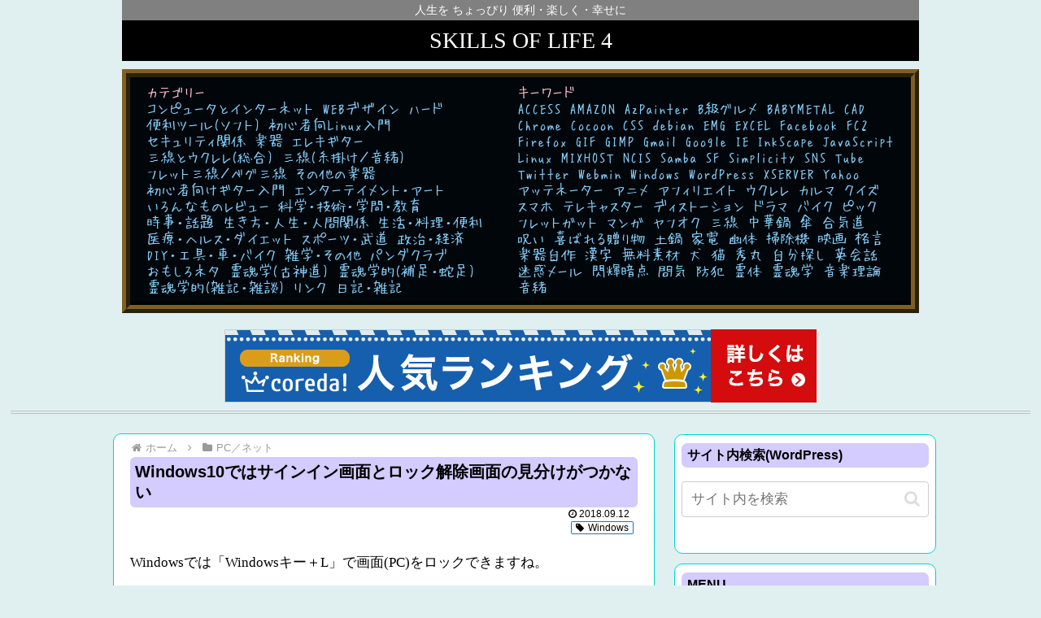

--- FILE ---
content_type: text/html; charset=UTF-8
request_url: https://pandaignis.com/wp/39748.html
body_size: 122068
content:
<!doctype html>
<html lang="ja">

<head>
<meta charset="utf-8">
<meta name="viewport" content="width=device-width, initial-scale=1.0, viewport-fit=cover">
<meta name="referrer" content="no-referrer-when-downgrade">
<meta name="format-detection" content="telephone=no">


  


  
  

  <!-- preconnect dns-prefetch -->
<link rel="preconnect dns-prefetch" href="//www.googletagmanager.com">
<link rel="preconnect dns-prefetch" href="//www.google-analytics.com">
<link rel="preconnect dns-prefetch" href="//ajax.googleapis.com">
<link rel="preconnect dns-prefetch" href="//cdnjs.cloudflare.com">
<link rel="preconnect dns-prefetch" href="//pagead2.googlesyndication.com">
<link rel="preconnect dns-prefetch" href="//googleads.g.doubleclick.net">
<link rel="preconnect dns-prefetch" href="//tpc.googlesyndication.com">
<link rel="preconnect dns-prefetch" href="//ad.doubleclick.net">
<link rel="preconnect dns-prefetch" href="//www.gstatic.com">
<link rel="preconnect dns-prefetch" href="//cse.google.com">
<link rel="preconnect dns-prefetch" href="//fonts.gstatic.com">
<link rel="preconnect dns-prefetch" href="//fonts.googleapis.com">
<link rel="preconnect dns-prefetch" href="//cms.quantserve.com">
<link rel="preconnect dns-prefetch" href="//secure.gravatar.com">
<link rel="preconnect dns-prefetch" href="//cdn.syndication.twimg.com">
<link rel="preconnect dns-prefetch" href="//cdn.jsdelivr.net">
<link rel="preconnect dns-prefetch" href="//images-fe.ssl-images-amazon.com">
<link rel="preconnect dns-prefetch" href="//completion.amazon.com">
<link rel="preconnect dns-prefetch" href="//m.media-amazon.com">
<link rel="preconnect dns-prefetch" href="//i.moshimo.com">
<link rel="preconnect dns-prefetch" href="//aml.valuecommerce.com">
<link rel="preconnect dns-prefetch" href="//dalc.valuecommerce.com">
<link rel="preconnect dns-prefetch" href="//dalb.valuecommerce.com">

<!-- Preload -->
<link rel="preload" as="font" type="font/woff" href="https://pandaignis.com/wp/wp-content/themes/cocoon-master/webfonts/icomoon/fonts/icomoon.woff?v=2.7.0.2" crossorigin>
<link rel="preload" as="font" type="font/woff2" href="https://pandaignis.com/wp/wp-content/themes/cocoon-master/webfonts/fontawesome/fonts/fontawesome-webfont.woff2?v=4.7.0" crossorigin>
<title>Windows10ではサインイン画面とロック解除画面の見分けがつかない | SKILLS OF LIFE 4</title>
<meta name='robots' content='max-image-preview:large' />

<!-- OGP -->
<meta property="og:type" content="article">
<meta property="og:description" content="Windowsでは「Windowsキー＋L」で画面(PC)をロックできますね。スクリーンセイバーで「再開時にログオン画面に戻る」にチェックが入っていると、スクリーンセイバー起動後に再度パソコンを使うときにはロック画面が表示されます。（※Wi...">
<meta property="og:title" content="Windows10ではサインイン画面とロック解除画面の見分けがつかない">
<meta property="og:url" content="https://pandaignis.com/wp/39748.html">
<meta property="og:image" content="https://pandaignis.com/wp/wp-content/uploads/ec_note_pc_win.png">
<meta property="og:site_name" content="SKILLS OF LIFE 4">
<meta property="og:locale" content="ja_JP">
<meta property="article:published_time" content="2018-09-12T16:16:13+09:00" />
<meta property="article:modified_time" content="2020-11-26T16:49:33+09:00" />
<meta property="article:section" content="PC／ネット">
<meta property="article:tag" content="Windows">
<!-- /OGP -->

<!-- Twitter Card -->
<meta name="twitter:card" content="summary">
<meta property="twitter:description" content="Windowsでは「Windowsキー＋L」で画面(PC)をロックできますね。スクリーンセイバーで「再開時にログオン画面に戻る」にチェックが入っていると、スクリーンセイバー起動後に再度パソコンを使うときにはロック画面が表示されます。（※Wi...">
<meta property="twitter:title" content="Windows10ではサインイン画面とロック解除画面の見分けがつかない">
<meta property="twitter:url" content="https://pandaignis.com/wp/39748.html">
<meta name="twitter:image" content="https://pandaignis.com/wp/wp-content/uploads/ec_note_pc_win.png">
<meta name="twitter:domain" content="pandaignis.com">
<!-- /Twitter Card -->
<link rel='dns-prefetch' href='//ajax.googleapis.com' />
<link rel='dns-prefetch' href='//cdnjs.cloudflare.com' />
<link rel="alternate" type="application/rss+xml" title="SKILLS OF LIFE 4 &raquo; フィード" href="https://pandaignis.com/wp/feed" />
<link rel="alternate" type="application/rss+xml" title="SKILLS OF LIFE 4 &raquo; コメントフィード" href="https://pandaignis.com/wp/comments/feed" />
<link rel="alternate" type="application/rss+xml" title="SKILLS OF LIFE 4 &raquo; Windows10ではサインイン画面とロック解除画面の見分けがつかない のコメントのフィード" href="https://pandaignis.com/wp/39748.html/feed" />










<script src="https://ajax.googleapis.com/ajax/libs/jquery/3.6.1/jquery.min.js?ver=3.6.1" id="jquery-core-js"></script>
<script src="https://cdnjs.cloudflare.com/ajax/libs/jquery-migrate/3.3.2/jquery-migrate.min.js?ver=3.0.1" id="jquery-migrate-js"></script>
<link rel='shortlink' href='https://pandaignis.com/wp/?p=39748' />
<!-- Cocoon canonical -->
<link rel="canonical" href="https://pandaignis.com/wp/39748.html">
<!-- Cocoon meta description -->
<meta name="description" content="Windowsでは「Windowsキー＋L」で画面(PC)をロックできますね。スクリーンセイバーで「再開時にログオン画面に戻る」にチェックが入っていると、スクリーンセイバー起動後に再度パソコンを使うときにはロック画面が表示されます。（※Wi...">
<!-- Cocoon meta keywords -->
<meta name="keywords" content="PC／ネット">
<!-- Cocoon meta thumbnail -->
<meta name="thumbnail" content="https://pandaignis.com/wp/wp-content/uploads/ec_note_pc_win.png">
<!-- Cocoon JSON-LD -->
<script type="application/ld+json">{"@context":"https://schema.org","@type":"Article","mainEntityOfPage":{"@type":"WebPage","@id":"https://pandaignis.com/wp/39748.html"},"headline":"Windows10ではサインイン画面とロック解除画面の見分けがつかない","image":{"@type":"ImageObject","url":"https://pandaignis.com/wp/wp-content/uploads/ec_note_pc_win.png","width":696,"height":696},"datePublished":"2018-09-12T16:16:13+09:00","dateModified":"2020-11-26T16:49:33+09:00","author":{"@type":"Person","name":"SKILLS OF LIFE 4","url":"https://pandaignis.com/wp"},"description":"Windowsでは「Windowsキー＋L」で画面(PC)をロックできますね。スクリーンセイバーで「再開時にログオン画面に戻る」にチェックが入っていると、スクリーンセイバー起動後に再度パソコンを使うときにはロック画面が表示されます。（※Wi...…"}</script>
<link rel="icon" href="https://pandaignis.com/wp/wp-content/uploads/cropped-SkillsOfLife_L.png" sizes="32x32" />
<link rel="icon" href="https://pandaignis.com/wp/wp-content/uploads/cropped-SkillsOfLife_L.png" sizes="192x192" />
<link rel="apple-touch-icon" href="https://pandaignis.com/wp/wp-content/uploads/cropped-SkillsOfLife_L.png" />
<meta name="msapplication-TileImage" content="https://pandaignis.com/wp/wp-content/uploads/cropped-SkillsOfLife_L.png" />

<style>:root{--wp-block-synced-color:#7a00df;--wp-block-synced-color--rgb:122,0,223;--wp-bound-block-color:var(--wp-block-synced-color);--wp-editor-canvas-background:#ddd;--wp-admin-theme-color:#007cba;--wp-admin-theme-color--rgb:0,124,186;--wp-admin-theme-color-darker-10:#006ba1;--wp-admin-theme-color-darker-10--rgb:0,107,160.5;--wp-admin-theme-color-darker-20:#005a87;--wp-admin-theme-color-darker-20--rgb:0,90,135;--wp-admin-border-width-focus:2px}@media (min-resolution:192dpi){:root{--wp-admin-border-width-focus:1.5px}}.wp-element-button{cursor:pointer}:root .has-very-light-gray-background-color{background-color:#eee}:root .has-very-dark-gray-background-color{background-color:#313131}:root .has-very-light-gray-color{color:#eee}:root .has-very-dark-gray-color{color:#313131}:root .has-vivid-green-cyan-to-vivid-cyan-blue-gradient-background{background:linear-gradient(135deg,#00d084,#0693e3)}:root .has-purple-crush-gradient-background{background:linear-gradient(135deg,#34e2e4,#4721fb 50%,#ab1dfe)}:root .has-hazy-dawn-gradient-background{background:linear-gradient(135deg,#faaca8,#dad0ec)}:root .has-subdued-olive-gradient-background{background:linear-gradient(135deg,#fafae1,#67a671)}:root .has-atomic-cream-gradient-background{background:linear-gradient(135deg,#fdd79a,#004a59)}:root .has-nightshade-gradient-background{background:linear-gradient(135deg,#330968,#31cdcf)}:root .has-midnight-gradient-background{background:linear-gradient(135deg,#020381,#2874fc)}:root{--wp--preset--font-size--normal:16px;--wp--preset--font-size--huge:42px}.has-regular-font-size{font-size:1em}.has-larger-font-size{font-size:2.625em}.has-normal-font-size{font-size:var(--wp--preset--font-size--normal)}.has-huge-font-size{font-size:var(--wp--preset--font-size--huge)}.has-text-align-center{text-align:center}.has-text-align-left{text-align:left}.has-text-align-right{text-align:right}.has-fit-text{white-space:nowrap!important}#end-resizable-editor-section{display:none}.aligncenter{clear:both}.items-justified-left{justify-content:flex-start}.items-justified-center{justify-content:center}.items-justified-right{justify-content:flex-end}.items-justified-space-between{justify-content:space-between}.screen-reader-text{border:0;clip-path:inset(50%);height:1px;margin:-1px;overflow:hidden;padding:0;position:absolute;width:1px;word-wrap:normal!important}.screen-reader-text:focus{background-color:#ddd;clip-path:none;color:#444;display:block;font-size:1em;height:auto;left:5px;line-height:normal;padding:15px 23px 14px;text-decoration:none;top:5px;width:auto;z-index:100000}html :where(.has-border-color){border-style:solid}html :where([style*=border-top-color]){border-top-style:solid}html :where([style*=border-right-color]){border-right-style:solid}html :where([style*=border-bottom-color]){border-bottom-style:solid}html :where([style*=border-left-color]){border-left-style:solid}html :where([style*=border-width]){border-style:solid}html :where([style*=border-top-width]){border-top-style:solid}html :where([style*=border-right-width]){border-right-style:solid}html :where([style*=border-bottom-width]){border-bottom-style:solid}html :where([style*=border-left-width]){border-left-style:solid}html :where(img[class*=wp-image-]){height:auto;max-width:100%}:where(figure){margin:0 0 1em}html :where(.is-position-sticky){--wp-admin--admin-bar--position-offset:var(--wp-admin--admin-bar--height,0px)}@media screen and (max-width:600px){html :where(.is-position-sticky){--wp-admin--admin-bar--position-offset:0px}}.wpcf7 .screen-reader-response{position:absolute;overflow:hidden;clip:rect(1px,1px,1px,1px);clip-path:inset(50%);height:1px;width:1px;margin:-1px;padding:0;border:0;word-wrap:normal!important}.wpcf7 .hidden-fields-container{display:none}.wpcf7 form .wpcf7-response-output{margin:2em .5em 1em;padding:.2em 1em;border:2px solid #00a0d2}.wpcf7 form.init .wpcf7-response-output,.wpcf7 form.resetting .wpcf7-response-output,.wpcf7 form.submitting .wpcf7-response-output{display:none}.wpcf7 form.sent .wpcf7-response-output{border-color:#46b450}.wpcf7 form.failed .wpcf7-response-output,.wpcf7 form.aborted .wpcf7-response-output{border-color:#dc3232}.wpcf7 form.spam .wpcf7-response-output{border-color:#f56e28}.wpcf7 form.invalid .wpcf7-response-output,.wpcf7 form.unaccepted .wpcf7-response-output,.wpcf7 form.payment-required .wpcf7-response-output{border-color:#ffb900}.wpcf7-form-control-wrap{position:relative}.wpcf7-not-valid-tip{color:#dc3232;font-size:1em;font-weight:400;display:block}.use-floating-validation-tip .wpcf7-not-valid-tip{position:relative;top:-2ex;left:1em;z-index:100;border:1px solid #dc3232;background:#fff;padding:.2em .8em;width:24em}.wpcf7-list-item{display:inline-block;margin:0 0 0 1em}.wpcf7-list-item-label::before,.wpcf7-list-item-label::after{content:" "}.wpcf7-spinner{visibility:hidden;display:inline-block;background-color:#23282d;opacity:.75;width:24px;height:24px;border:none;border-radius:100%;padding:0;margin:0 24px;position:relative}form.submitting .wpcf7-spinner{visibility:visible}.wpcf7-spinner::before{content:'';position:absolute;background-color:#fbfbfc;top:4px;left:4px;width:6px;height:6px;border:none;border-radius:100%;transform-origin:8px 8px;animation-name:spin;animation-duration:1000ms;animation-timing-function:linear;animation-iteration-count:infinite}@media (prefers-reduced-motion:reduce){.wpcf7-spinner::before{animation-name:blink;animation-duration:2000ms}}@keyframes spin{from{transform:rotate(0deg)}to{transform:rotate(360deg)}}@keyframes blink{from{opacity:0}50%{opacity:1}to{opacity:0}}.wpcf7 [inert]{opacity:.5}.wpcf7 input[type="file"]{cursor:pointer}.wpcf7 input[type="file"]:disabled{cursor:default}.wpcf7 .wpcf7-submit:disabled{cursor:not-allowed}.wpcf7 input[type="url"],.wpcf7 input[type="email"],.wpcf7 input[type="tel"]{direction:ltr}.wpcf7-reflection>output{display:list-item;list-style:none}.wpcf7-reflection>output[hidden]{display:none}:root{--cocoon-twitter-color:#000000;--cocoon-mastodon-color:#6364FF;--cocoon-bluesky-color:#0085ff;--cocoon-misskey-color:#96d04a;--cocoon-facebook-color:#3b5998;--cocoon-hatebu-color:#2c6ebd;--cocoon-google-plus-color:#dd4b39;--cocoon-pocket-color:#ef4056;--cocoon-line-color:#00c300;--cocoon-linkedin-color:#0077b5;--cocoon-website-color:#002561;--cocoon-instagram-color:#405de6;--cocoon-pinterest-color:#bd081c;--cocoon-youtube-color:#cd201f;--cocoon-tiktok-color:#000000;--cocoon-note-color:#41c9b4;--cocoon-soundcloud-color:#ff8800;--cocoon-flickr-color:#111;--cocoon-amazon-color:#ff9900;--cocoon-twitch-color:#6441a4;--cocoon-rakuten-color:#bf0000;--cocoon-rakuten-room-color:#c61e79;--cocoon-slack-color:#e01563;--cocoon-github-color:#4078c0;--cocoon-codepen-color:#333;--cocoon-feedly-color:#2bb24c;--cocoon-rss-color:#f26522;--cocoon-copy-color:#333333;--cocoon-comment-color:#333333;--cocoon-red-color:#e60033;--cocoon-pink-color:#e95295;--cocoon-purple-color:#884898;--cocoon-deep-color:#55295b;--cocoon-indigo-color:#1e50a2;--cocoon-blue-color:#0095d9;--cocoon-light-blue-color:#2ca9e1;--cocoon-cyan-color:#00a3af;--cocoon-teal-color:#007b43;--cocoon-green-color:#3eb370;--cocoon-light-green-color:#8bc34a;--cocoon-lime-color:#c3d825;--cocoon-yellow-color:#ffd900;--cocoon-amber-color:#ffc107;--cocoon-orange-color:#f39800;--cocoon-deep-orange-color:#ea5506;--cocoon-brown-color:#954e2a;--cocoon-light-grey-color:#cccccc;--cocoon-grey-color:#949495;--cocoon-dark-grey-color:#666666;--cocoon-blue-gray-color:#607d8b;--cocoon-black-color:#333333;--cocoon-white-color:#ffffff;--cocoon-watery-blue-color:#f3fafe;--cocoon-watery-yellow-color:#fff7cc;--cocoon-watery-red-color:#fdf2f2;--cocoon-watery-green-color:#ebf8f4;--cocoon-custom-background-color:inherit;--cocoon-custom-text-color:inherit;--cocoon-custom-border-color:#ccc;--cocoon-default-font:"Hiragino Kaku Gothic ProN", "Hiragino Sans", Meiryo, sans-serif;--cocoon-text-color:#333;--cocoon-pallid-text-color:#777;--cocoon-x-pallid-text-color:#999;--cocoon-default-text-size:18px;--cocoon-text-size-s:0.8em;--cocoon-basic-border-color:#ccc;--cocoon-three-d-border-colors:#e3e3e3 #cecece #b4b4b4 #d6d6d6;--cocoon-middle-thickness-color:#888;--cocoon-thin-color:#ddd;--cocoon-x-thin-color:#eee;--cocoon-xx-thin-color:#f5f6f7;--cocoon-xxx-thin-color:#fafbfc;--cocoon-current-background-color:#eee;--cocoon-select-background-color:#d8eaf2;--cocoon-tab-label-color:#f2f2f2;--cocoon-tab-label-active-color:#404453;--cocoon-basic-border-radius:4px;--cocoon-badge-border-radius:2px;--cocoon-middle-border-radius:8px;--cocoon-box-padding:1em 1.5em;--cocoon-list-padding:min(1%, 8px) min(2%, 16px) min(1%, 8px) min(3%, 24px);--cocoon-list-wide-padding:min(3%, 24px) min(5%, 40px) min(3%, 24px) min(7%, 56px);--cocoon-box-border-color:#47585c;--cocoon-sns-color:var(--cocoon-text-color);--card-ratio:16/9}.faw::before{font-family:FontAwesome;padding-right:4px}.related-entry-card,.entry-card{position:relative;height:100%}.carousel-entry-card-thumb,.related-entry-card-thumb,.widget-entry-card-thumb,.entry-card-thumb{float:left;margin-top:3px;position:relative;margin-bottom:.4em}.related-entry-card-content,.entry-card-content{padding-bottom:1.2em}.related-entry-card-title,.entry-card-title{font-size:18px;margin:0 0 .4em 0;line-height:1.6;font-weight:700;display:-webkit-box;overflow:hidden;-webkit-line-clamp:3;-webkit-box-orient:vertical}.related-entry-card-snippet,.entry-card-snippet{font-size:var(--cocoon-text-size-s);margin:0 0 .4em 0;line-height:1.3;display:-webkit-box;overflow:hidden;-webkit-line-clamp:4;-webkit-box-orient:vertical}.related-entry-card-meta,.entry-card-meta{bottom:0;position:absolute;right:0;text-align:right;line-height:1}.entry-categories-tags{margin-bottom:18px}.sns-follow-message,.sns-share-message{text-align:center;margin-bottom:3px}.appeal,.header,body{background-position:top center;background-repeat:no-repeat;background-size:100% auto}.ba-fixed.appeal,.ba-fixed.header,body.ba-fixed{background-attachment:fixed}.post-date,.post-update,.post-author,.amp-back,.entry-category{padding:2px;display:inline;font-size:.7em}input[type=text],input[type=password],input[type=date],input[type=datetime],input[type=email],input[type=number],input[type=search],input[type=tel],input[type=time],input[type=url],textarea,select,.search-edit{padding:11px;border:1px solid var(--cocoon-basic-border-color);border-radius:var(--cocoon-basic-border-radius);font-size:inherit;width:100%}.facebook-follow-button{text-decoration:none;text-align:center;margin:0 auto;padding:4px 7px 6px;font-size:14px;font-weight:700;color:var(--cocoon-white-color);position:relative;border-radius:var(--cocoon-basic-border-radius)}.facebook-follow-button:hover{color:var(--cocoon-white-color);opacity:.7}.copy-info{display:none;padding:1em 2em;color:#fff;border-radius:8px;position:fixed;top:50%;left:50%;transform:translate(-50%,-50%);background-color:var(--cocoon-text-color);opacity:.8;box-shadow:0 4px 8px var(--cocoon-x-pallid-text-color);z-index:2}.fz-12px{font-size:12px}.wp-admin-fz-12px .cocoon-block-wrap{font-size:12px}.fz-13px{font-size:13px}.wp-admin-fz-13px .cocoon-block-wrap{font-size:13px}.fz-14px{font-size:14px}.wp-admin-fz-14px .cocoon-block-wrap{font-size:14px}.fz-15px{font-size:15px}.wp-admin-fz-15px .cocoon-block-wrap{font-size:15px}.fz-16px{font-size:16px}.wp-admin-fz-16px .cocoon-block-wrap{font-size:16px}.fz-17px{font-size:17px}.wp-admin-fz-17px .cocoon-block-wrap{font-size:17px}.fz-18px{font-size:18px}.wp-admin-fz-18px .cocoon-block-wrap{font-size:18px}.fz-19px{font-size:19px}.wp-admin-fz-19px .cocoon-block-wrap{font-size:19px}.fz-20px{font-size:20px}.wp-admin-fz-20px .cocoon-block-wrap{font-size:20px}.fz-21px{font-size:21px}.wp-admin-fz-21px .cocoon-block-wrap{font-size:21px}.fz-22px{font-size:22px}.wp-admin-fz-22px .cocoon-block-wrap{font-size:22px}.fz-24px{font-size:24px}.wp-admin-fz-24px .cocoon-block-wrap{font-size:24px}.fz-28px{font-size:28px}.wp-admin-fz-28px .cocoon-block-wrap{font-size:28px}.fz-32px{font-size:32px}.wp-admin-fz-32px .cocoon-block-wrap{font-size:32px}.fz-36px{font-size:36px}.wp-admin-fz-36px .cocoon-block-wrap{font-size:36px}.fz-40px{font-size:40px}.wp-admin-fz-40px .cocoon-block-wrap{font-size:40px}.fz-44px{font-size:44px}.wp-admin-fz-44px .cocoon-block-wrap{font-size:44px}.fz-48px{font-size:48px}.wp-admin-fz-48px .cocoon-block-wrap{font-size:48px}.fw-100{font-weight:100}.wp-admin-fw-100 .cocoon-block-wrap{font-weight:100}.fw-200{font-weight:200}.wp-admin-fw-200 .cocoon-block-wrap{font-weight:200}.fw-300{font-weight:300}.wp-admin-fw-300 .cocoon-block-wrap{font-weight:300}.fw-400{font-weight:400}.wp-admin-fw-400 .cocoon-block-wrap{font-weight:400}.fw-500{font-weight:500}.wp-admin-fw-500 .cocoon-block-wrap{font-weight:500}.fw-600{font-weight:600}.wp-admin-fw-600 .cocoon-block-wrap{font-weight:600}.fw-700{font-weight:700}.wp-admin-fw-700 .cocoon-block-wrap{font-weight:700}.fw-800{font-weight:800}.wp-admin-fw-800 .cocoon-block-wrap{font-weight:800}.fw-900{font-weight:900}.wp-admin-fw-900 .cocoon-block-wrap{font-weight:900}.ff-meiryo,.wf-loading body,.wp-admin-ff-meiryo .cocoon-block-wrap{font-family:Meiryo,"Hiragino Kaku Gothic ProN","Hiragino Sans",sans-serif}.ff-yu-gothic,.wp-admin-ff-yu-gothic .cocoon-block-wrap{font-family:YuGothic,"Yu Gothic",Meiryo,"Hiragino Kaku Gothic ProN","Hiragino Sans",sans-serif}.ff-ms-pgothic,.wp-admin-ff-ms-pgothic .cocoon-block-wrap{font-family:"MS PGothic","Hiragino Kaku Gothic ProN","Hiragino Sans",Meiryo,sans-serif}.ff-noto-sans-jp,.wf-active .ff-noto-sans-jp,.wp-admin-ff-noto-sans-jp .cocoon-block-wrap{font-family:"Noto Sans JP",sans-serif}.ff-noto-serif-jp,.wf-active .ff-noto-serif-jp,.wp-admin-ff-noto-serif-jp .cocoon-block-wrap{font-family:"Noto Serif JP",sans-serif}.ff-mplus-1p,.wf-active .ff-mplus-1p,.wp-admin-ff-mplus-1p .cocoon-block-wrap{font-family:"M PLUS 1p",sans-serif}.ff-rounded-mplus-1c,.wf-active .ff-rounded-mplus-1c,.wp-admin-ff-rounded-mplus-1c .cocoon-block-wrap{font-family:"M PLUS Rounded 1c",sans-serif}.ff-kosugi,.wf-active .ff-kosugi,.wp-admin-ff-kosugi .cocoon-block-wrap{font-family:"Kosugi",sans-serif}.ff-kosugi-maru,.wf-active .ff-kosugi-maru,.wp-admin-ff-kosugi-maru .cocoon-block-wrap{font-family:"Kosugi Maru",sans-serif}.ff-sawarabi-gothic,.wf-active .ff-sawarabi-gothic,.wp-admin-ff-sawarabi-gothic .cocoon-block-wrap{font-family:"Sawarabi Gothic",sans-serif}.ff-sawarabi-mincho,.wf-active .ff-sawarabi-mincho,.wp-admin-ff-sawarabi-mincho .cocoon-block-wrap{font-family:"Sawarabi Mincho",sans-serif}.ff-noto-sans-korean,.wf-active .ff-noto-sans-korean,.wp-admin-ff-noto-sans-korean .cocoon-block-wrap{font-family:"Noto Sans KR",sans-serif}.ff-pretendard,.wf-active .ff-pretendard,.wp-admin-ff-pretendard .cocoon-block-wrap{font-family:"Pretendard Variable",Pretendard,-apple-system,BlinkMacSystemFont,system-ui,Roboto,"Helvetica Neue","Segoe UI","Apple SD Gothic Neo","Noto Sans KR","Malgun Gothic","Apple Color Emoji","Segoe UI Emoji","Segoe UI Symbol",sans-serif}.ff-microsoft-jhenghei,.wf-active .ff-microsoft-jhenghei,.wp-admin-ff-microsoft-jhenghei .cocoon-block-wrap{font-family:-apple-system,BlinkMacSystemFont,"Segoe UI",Roboto,"Helvetica Neue",Arial,"Microsoft JhengHei",sans-serif,"Apple Color Emoji","Segoe UI Emoji","Segoe UI Symbol"}.ff-noto-sans-tc,.wf-active .ff-noto-sans-tc,.wp-admin-ff-noto-sans-tc .cocoon-block-wrap{font-family:"Noto Sans TC",sans-serif}.sub-caption{font-family:Tunga,"Trebuchet MS",Tahoma,Verdana,"Segoe UI",var(--cocoon-default-font);font-weight:400;font-size:.75em;opacity:.5}span.sub-caption{opacity:.8}html[lang=en] .ribbon-top-left span{font-size:7px}html[lang=en] .ribbon-top-left::before{right:8px}html[lang=en] .ribbon-top-left::after{bottom:10px}*{padding:0;margin:0;box-sizing:border-box;word-wrap:break-word;overflow-wrap:break-word}.container{padding-right:constant(safe-area-inset-right);padding-left:constant(safe-area-inset-left);padding-right:env(safe-area-inset-right);padding-left:env(safe-area-inset-left)}body{font-family:var(--cocoon-default-font);font-size:var(--cocoon-default-text-size);color:var(--cocoon-text-color);line-height:1.8;margin:0;overflow-wrap:break-word;background-color:#f4f5f7;text-size-adjust:100%;-webkit-text-size-adjust:100%;-moz-text-size-adjust:100%;background-attachment:fixed}a{color:#1967d2}a:hover{color:#e53900}.has-text-color a{color:inherit}a:not([href]) .anchor-icon{display:none}ol,ul{padding-left:40px}ul{list-style-type:disc}ul ul{list-style-type:revert}hr{color:var(--cocoon-current-background-color)}.cf::after{clear:both;content:"";display:block}.header-container,.main,.sidebar,.footer{background-color:var(--cocoon-white-color)}.wrap{width:1256px;margin:0 auto}.content-in{display:flex;justify-content:space-between;flex-wrap:wrap}.main{width:860px;padding:36px 29px;border:1px solid transparent;border-radius:var(--cocoon-basic-border-radius);position:relative;z-index:0}.no-sidebar .content .main{margin:0;width:100%}.no-scrollable-main .main{height:100%}.main-scroll{position:-webkit-sticky;position:sticky;top:0;margin-top:2em}@media all and (-ms-high-contrast:none){.main-scroll{position:static;top:auto}.logo{height:100%}}.publisher{display:none}#wpadminbar{font-size:13px}.wp-caption{margin:1em 0}.aligncenter{display:block;margin-right:auto;margin-left:auto}.alignleft{float:left;margin-right:25px}.alignright{float:right;margin-left:25px}.wp-caption{padding-top:4px;border:1px solid var(--cocoon-x-thin-color);border-radius:3px;background-color:var(--cocoon-xx-thin-color);text-align:center;max-width:100%}.wp-caption .wp-caption-text,.gallery .gallery-caption{font-size:.8em;margin:2px}.wp-caption img{margin:0;padding:0;border:0 none}.wp-caption-dd{margin:0;padding:0 4px 5px;font-size:11px;line-height:17px}img.alignright{display:inline-block;margin:0 0 1em 1.5em}img.alignleft{display:inline-block;margin:0 1.5em 1em 0}.comment-btn{margin:24px 0;cursor:pointer}label{cursor:pointer}.sitemap li a::before{display:none}.content-top,.content-bottom{margin:1em 0}p.has-background{padding:12px}:where(.wp-block-columns.is-layout-flex){gap:1em}:is(.is-layout-flow,.is-layout-constrained)>*{margin-block-start:0}.has-drop-cap:not(:focus)::first-letter{font-size:3em;font-weight:400;float:none}figure{margin:0}img{max-width:100%;height:auto;vertical-align:middle}.circle-image img{border-radius:50%}.iwe-border img:not(.cta-image),.iwe-border amp-img:not(.cta-image){border:1px solid var(--cocoon-basic-border-color)}.iwe-border-bold img,.iwe-border-bold amp-img{border:4px solid var(--cocoon-current-background-color)}.iwe-shadow img,.iwe-shadow amp-img{box-shadow:5px 5px 15px var(--cocoon-x-thin-color)}.iwe-shadow-paper img,.iwe-shadow-paper amp-img{box-shadow:0 2px 2px 0 rgba(0,0,0,.16),0 0 0 1px rgba(0,0,0,.08)}.entry-card-thumb,.author-thumb,.blogcard-thumbnail,.related-entry-card-thumb,.popular-entry-card-thumb,.new-entry-card-thumb{margin-right:1.6%}.ect-vertical-card .entry-card-thumb,.rect-vertical-card .related-entry-card-thumb{flex-shrink:0}.no-thumbnail .card-thumb,.no-thumbnail .widget-entry-card-pv{display:none}.no-thumbnail .card-content,.no-thumbnail .widget-entry-cards .widget-entry-card-content,.no-thumbnail .rect-mini-card .related-entry-card-content{margin:0}.no-thumbnail .widget-entry-cards div.widget-entry-card-content{font-size:18px;margin-bottom:.6em}.no-thumbnail .widget-entry-cards.large-thumb-on .card-title{max-height:none;position:static}.no-thumbnail .entry-card-meta{position:static;background-color:transparent;margin-top:.4em}.no-thumbnail .entry-card-snippet,.no-thumbnail .related-entry-card-snippet{max-height:10.4em}.no-thumbnail .e-card-meta .e-card-categorys{display:inline}.no-thumbnail .e-card-meta .e-card-categorys>span{margin-left:.6em}img.emoji{display:inline;width:1em;height:auto;vertical-align:text-bottom;margin-right:.1em}.wp-block-image .aligncenter{text-align:center}.wp-block-image img{display:block}.wp-block-image figcaption{margin:0;word-break:break-all}.thumb-wide{--card-ratio:16 / 9}.thumb-golden-ratio{--card-ratio:8 / 5}.thumb-postcard{--card-ratio:3 / 2}.thumb-silver-ratio{--card-ratio:7 / 5}.thumb-standard{--card-ratio:4 / 3}.thumb-square,.post-navi-square{--card-ratio:1 / 1}.ect-tile-card,.ect-big-card,.ec-big-card-first{--card-ratio:auto}.blogcard-thumbnail img,.card-thumb img{aspect-ratio:var(--card-ratio);object-fit:cover}.header{height:100%;flex-shrink:0}.header-in{display:flex;flex-direction:column;justify-content:center}.tagline{text-align:center;font-size:14px;margin:.6em 1em}.logo{text-align:center}.logo-image span,.logo-image a{display:inline-block;max-width:100%}.site-name-text-link{color:var(--cocoon-text-color);text-decoration:none;font-weight:400;padding:0 1em}.site-name-text-link:hover{color:inherit}.site-name-text{font-size:28px}.logo-text{padding:20px 0 30px;font-size:1em}.logo-image{padding:10px 0;font-size:inherit}.site-fixed-logo-image{display:none}.fixed-header .site-fixed-logo-image{display:block}.fixed-header:has(.site-fixed-logo-image) .site-logo-image{display:none}.header-container-in.hlt-top-menu{display:flex;justify-content:space-between;align-items:center;align-content:center}.header-container-in.hlt-top-menu .wrap{width:auto}.header-container-in.hlt-top-menu .header{background-image:none}.header-container-in.hlt-top-menu .logo-text{padding:0;display:flex;align-items:center;align-content:center}.header-container-in.hlt-top-menu .logo-image{padding:0;margin:0}.header-container-in.hlt-top-menu .site-name-text-link{margin:0 16px;display:block}.header-container-in.hlt-top-menu .site-name-text{font-size:22px;white-space:nowrap}.header-container-in.hlt-top-menu .tagline{display:none}.header-container-in.hlt-top-menu .logo-header{max-height:60px}.header-container-in.hlt-top-menu .logo-header .site-name{margin:0}.header-container-in.hlt-top-menu .logo-header img{max-height:60px;height:auto;vertical-align:middle}.header-container-in.hlt-top-menu amp-img{max-width:160px;max-height:60px}.header-container-in.hlt-top-menu amp-img img{height:auto}.header-container-in.hlt-top-menu .navi{width:100%}.header-container-in.hlt-top-menu.hlt-tm-small .site-name-text-link{margin:0 16px}.header-container-in.hlt-top-menu.hlt-tm-small .site-name-text{font-size:20px}.header-container-in.hlt-top-menu.hlt-tm-small .logo-header{max-height:40px}.header-container-in.hlt-top-menu.hlt-tm-small .logo-header img{max-height:40px}.hlt-tm-right .navi-in>ul{justify-content:flex-end}.header-container-in.hlt-center-logo-top-menu{display:flex;flex-direction:column-reverse}.fixed-header .cl-slim .logo-header{max-height:40px}.fixed-header .cl-slim .logo-header img{max-height:40px}.hlt-tm-small .navi-in>ul li,.cl-slim .navi-in>ul li{height:40px}.hlt-tm-small .navi-in>ul li .sub-menu ul,.cl-slim .navi-in>ul li .sub-menu ul{top:-40px}.hlt-tm-small .navi-in>ul li.menu-item-has-description>a>.caption-wrap,.cl-slim .navi-in>ul li.menu-item-has-description>a>.caption-wrap{height:40px;line-height:16px}.navi{background-color:var(--cocoon-white-color)}.navi .item-label,.navi .item-description{overflow:hidden;text-overflow:ellipsis;white-space:nowrap;width:100%}.navi-in .has-icon{position:absolute;right:6px;top:0;display:flex;opacity:.7;font-size:11px;height:100%;align-items:center}.navi-in>ul{padding:0;margin:0;list-style:none;display:flex;flex-wrap:wrap;justify-content:center;text-align:center}.navi-in>ul li{display:block;width:176px;height:60px;position:relative}.navi-in>ul li:hover>ul{display:block}.navi-in>ul .caption-wrap{display:flex;flex-wrap:wrap;justify-content:center;align-items:center;align-content:center;width:100%}.navi-in>ul .caption-wrap>div{width:100%}.navi-in>ul .sub-menu{display:none;position:absolute;margin:0;width:240px;list-style:none;padding:0;background-color:var(--cocoon-xxx-thin-color);z-index:99;text-align:left}.navi-in>ul .sub-menu li{width:auto}.navi-in>ul .sub-menu a{padding-left:16px;padding-right:16px}.navi-in>ul .sub-menu ul{top:-60px;left:240px;position:relative}.navi-in a{position:relative;color:var(--cocoon-text-color);text-decoration:none;display:flex;font-size:16px;transition:all 0.3s ease-in-out;width:100%;height:100%}.navi-in a:hover{background-color:#f5f8fa;transition:all 0.3s ease-in-out;color:var(--cocoon-text-color)}.navi-in>.menu-mobile{display:none}.navi-in>.menu-mobile .sub-menu{display:none}.navi-footer-in>.menu-footer{padding:0;margin:0;list-style:none;display:flex;flex-wrap:wrap;justify-content:flex-end;text-align:center}.navi-footer-in>.menu-footer li{width:120px;border-left:1px solid var(--cocoon-thin-color)}.navi-footer-in>.menu-footer li:last-child{border-right:1px solid var(--cocoon-thin-color)}.navi-footer-in a{color:var(--cocoon-text-color);text-decoration:none;display:block;font-size:14px;transition:all 0.3s ease-in-out}.navi-footer-in a:hover{background-color:#f5f8fa;transition:all 0.3s ease-in-out;color:var(--cocoon-text-color)}.a-wrap{text-decoration:none;display:block;color:var(--cocoon-text-color);padding:1.5%;transition:all 0.3s ease-in-out}.a-wrap:hover{background-color:#f5f8fa;transition:all 0.3s ease-in-out;color:var(--cocoon-text-color)}.card-thumb img{width:100%}.entry-card-thumb{width:320px}.related-entry-card-thumb{width:160px}.cat-label{position:absolute;top:.24em;left:.24em;border:1px solid #eee;font-size:10px;color:var(--cocoon-white-color);background-color:rgba(51,51,51,.7);padding:1px 5px;max-width:70%;white-space:nowrap;overflow:hidden;text-overflow:ellipsis}.pr-label-s{position:absolute;top:3px;left:3px;border:1px solid rgba(51,51,51,.7);font-size:12px;color:var(--cocoon-text-color);background-color:rgba(255,255,255,.9);padding:2px 12px;border-radius:var(--cocoon-badge-border-radius)}.pr-label-l{border:1px solid rgba(51,51,51,.7);font-size:.8em;color:var(--cocoon-text-color);background-color:rgba(255,255,255,.9);padding:1em;text-align:center;border-radius:var(--cocoon-badge-border-radius);margin-top:1em;margin-bottom:1em}.entry-card-content{margin-left:330px}.entry-card-info>*{font-size:.7em;padding:2px}.e-card-meta .e-card-categorys{display:none}.e-card-info .post-author{display:flex;flex-wrap:wrap;justify-content:flex-end;align-items:center}.post-author-image{margin-right:3px}.post-author-image img{border-radius:50%}.e-card-info{display:flex;flex-wrap:wrap;justify-content:flex-end;align-items:center}.e-card-info>span{margin-right:4px}.fpt-columns{display:flex;flex-wrap:wrap;justify-content:flex-start;column-gap:.5%}.post-comment-count .comment-icon{margin-right:3px}.list{display:flex;flex-direction:column;row-gap:1em}#list,.list-wrap{margin-bottom:3em}.ect-vertical-card{flex-direction:row;flex-wrap:wrap;justify-content:flex-start;column-gap:1%}.ect-vertical-card .entry-card-wrap{width:49.5%;display:inline-block}.ect-vertical-card .entry-card-wrap .entry-card{display:flex;flex-direction:column}.ect-vertical-card .entry-card-wrap .entry-card-thumb{width:100%;float:none}.ect-vertical-card .entry-card-wrap .entry-card-content{margin:0;display:flex;flex-direction:column;height:100%;padding-bottom:0}.ect-vertical-card .entry-card-wrap .entry-card-meta{margin-top:auto;padding-top:5px;position:unset}.ect-vertical-card .entry-card-wrap .post-date,.ect-vertical-card .entry-card-wrap .post-update{margin-right:0}.ect-vertical-card.ect-tile-card .entry-card-content{padding:0}.ect-vertical-card.ect-tile-card .card-snippet{padding:0;margin:0}.ect-vertical-card.ect-tile-card .card-meta{position:static}.ect-vertical-card.ect-tile-card .a-wrap{margin:0 .16666% 0}.ect-2-columns>*,.fpt-2-columns>*{width:49.5%;display:inline-block}.ect-3-columns{column-gap:.5%}.ect-3-columns .entry-card-wrap{width:33%;padding:7px}.ect-3-columns .entry-card-snippet{display:-webkit-box;overflow:hidden;-webkit-line-clamp:3;-webkit-box-orient:vertical}.ect-3-columns>*,.fpt-3-columns>*{width:33%;display:inline-block}.front-top-page .ect-big-card-first .a-wrap:first-of-type .card-thumb,.ect-big-card .card-thumb{float:none;width:100%}.front-top-page .ect-big-card-first .a-wrap:first-of-type .card-content,.ect-big-card .card-content{margin:0}.body .list .widget-entry-cards{margin-bottom:0}.entry-date{margin-left:3px}.date-tags{line-height:.8;text-align:right;margin-bottom:1em}.post-date,.post-update,.post-author,.amp-back{margin-right:8px}.breadcrumb{margin:1em .4em;color:var(--cocoon-x-pallid-text-color);font-size:13px}.breadcrumb div{display:inline}.breadcrumb .sp{margin:0 10px}.breadcrumb a{text-decoration:none;color:var(--cocoon-x-pallid-text-color)}.breadcrumb.sbp-main-before,.breadcrumb.sbp-footer-before,.breadcrumb.pbp-main-before,.breadcrumb.pbp-footer-before{background-color:var(--cocoon-white-color);margin:12px auto 0;padding:.6em 1em}.breadcrumb.sbp-main-before+.content,.breadcrumb.pbp-main-before+.content{margin-top:12px}.breadcrumb-caption{margin:0 3px}.sns-buttons{display:flex;align-items:center;flex-wrap:wrap;align-content:center;justify-content:center;row-gap:10px;column-gap:6px;margin-top:.3em;margin-bottom:2em}.sns-buttons a{align-content:center;align-items:center;background-color:var(--cocoon-sns-color);border-radius:var(--cocoon-basic-border-radius);display:inline-flex;font-size:18px;justify-content:center;height:45px;position:relative;text-align:center;width:32%;transition:all 0.3s ease-in-out;cursor:pointer;margin:0!important;color:var(--cocoon-white-color);text-decoration:none}.sns-buttons a:hover{opacity:.7}.bc-brand-color-white a{background-color:var(--cocoon-white-color);border:1px solid var(--cocoon-sns-color);color:var(--cocoon-sns-color);font-weight:500}.bc-brand-color-white a:hover{opacity:.5}[class*=bc-brand-color] .x-corp-button{--cocoon-sns-color:var(--cocoon-twitter-color)}[class*=bc-brand-color] .mastodon-button{--cocoon-sns-color:var(--cocoon-mastodon-color)}[class*=bc-brand-color] .bluesky-button{--cocoon-sns-color:var(--cocoon-bluesky-color)}[class*=bc-brand-color] .misskey-button{--cocoon-sns-color:var(--cocoon-misskey-color)}[class*=bc-brand-color] .facebook-button{--cocoon-sns-color:var(--cocoon-facebook-color)}[class*=bc-brand-color] .hatebu-button{--cocoon-sns-color:var(--cocoon-hatebu-color)}[class*=bc-brand-color] .google-plus-button{--cocoon-sns-color:var(--cocoon-google-plus-color)}[class*=bc-brand-color] .pocket-button{--cocoon-sns-color:var(--cocoon-pocket-color)}[class*=bc-brand-color] .line-button{--cocoon-sns-color:var(--cocoon-line-color)}[class*=bc-brand-color] .website-button{--cocoon-sns-color:var(--cocoon-website-color)}[class*=bc-brand-color] .instagram-button{--cocoon-sns-color:var(--cocoon-instagram-color)}[class*=bc-brand-color] .pinterest-button{--cocoon-sns-color:var(--cocoon-pinterest-color)}[class*=bc-brand-color] .youtube-button{--cocoon-sns-color:var(--cocoon-youtube-color)}[class*=bc-brand-color] .tiktok-button{--cocoon-sns-color:var(--cocoon-tiktok-color)}[class*=bc-brand-color] .linkedin-button{--cocoon-sns-color:var(--cocoon-linkedin-color)}[class*=bc-brand-color] .note-button{--cocoon-sns-color:var(--cocoon-note-color)}[class*=bc-brand-color] .soundcloud-button{--cocoon-sns-color:var(--cocoon-soundcloud-color)}[class*=bc-brand-color] .flickr-button{--cocoon-sns-color:var(--cocoon-flickr-color)}[class*=bc-brand-color] .amazon-button{--cocoon-sns-color:var(--cocoon-amazon-color)}[class*=bc-brand-color] .twitch-button{--cocoon-sns-color:var(--cocoon-twitch-color)}[class*=bc-brand-color] .rakuten-room-button{--cocoon-sns-color:var(--cocoon-rakuten-room-color)}[class*=bc-brand-color] .slack-button{--cocoon-sns-color:var(--cocoon-slack-color)}[class*=bc-brand-color] .github-button{--cocoon-sns-color:var(--cocoon-github-color)}[class*=bc-brand-color] .codepen-button{--cocoon-sns-color:var(--cocoon-codepen-color)}[class*=bc-brand-color] .feedly-button{--cocoon-sns-color:var(--cocoon-feedly-color)}[class*=bc-brand-color] .rss-button{--cocoon-sns-color:var(--cocoon-rss-color)}[class*=bc-brand-color] .copy-button{--cocoon-sns-color:var(--cocoon-copy-color)}[class*=bc-brand-color] .comment-button{--cocoon-sns-color:var(--cocoon-comment-color)}.ss-top{margin-top:0;margin-bottom:0}.ss-top .sns-share-message{display:none}.sns-share.ss-col-1 a{width:100%}.sns-share.ss-col-2 .sns-buttons{column-gap:1%}.sns-share.ss-col-2 a{width:49.5%}.sns-share.ss-col-3 .sns-buttons{column-gap:.75%}.sns-share.ss-col-3 a{width:32.5%}.sns-share.ss-col-4 .sns-buttons{column-gap:1.3333333333%}.sns-share.ss-col-4 a{width:24%}.sns-share.ss-col-5 .sns-buttons{column-gap:1.25%}.sns-share.ss-col-5 a{width:19%}.sns-share.ss-col-6 .sns-buttons{column-gap:.8%}.sns-share.ss-col-6 a{width:16%}.sns-share.ss-high-and-low-cl a,.sns-share.ss-high-and-low-lc a{display:flex;align-content:center;line-height:16px}.sns-share.ss-high-and-low-cl a .social-icon,.sns-share.ss-high-and-low-lc a .social-icon,.sns-share.ss-high-and-low-cl a .button-caption,.sns-share.ss-high-and-low-lc a .button-caption{display:block;font-size:16px;margin:0}.sns-share.ss-high-and-low-cl a .social-icon.button-caption,.sns-share.ss-high-and-low-lc a .social-icon.button-caption{font-size:12px}.sns-share.ss-high-and-low-cl a .button-caption.button-caption,.sns-share.ss-high-and-low-lc a .button-caption.button-caption{font-size:12px}.sns-share.ss-high-and-low-lc a{flex-direction:column}.sns-share.ss-high-and-low-lc a>span{padding-top:3px}.sns-share.ss-high-and-low-cl a{flex-direction:column-reverse}.sns-share-buttons a .button-caption{font-size:16px;margin-left:10px}.sns-share-buttons a .share-count{position:absolute;right:3px;bottom:3px;font-size:12px;line-height:1}.share-menu-content .sns-share-buttons a{width:24%}.sbc-hide .share-count{display:none}.article-header .sns-share:not(:has(.sns-button)),.article-footer .sns-share:not(:has(.sns-button)){display:none}.content{margin-top:24px}.entry-title,.archive-title{font-size:26px;margin:16px 0;line-height:1.3}.archive-title span{margin-right:10px}.entry-content{margin-top:1em;margin-bottom:3em}pre{line-height:1.6;word-wrap:normal}.entry-categories-tags>div{margin-bottom:.5em}.entry-categories-tags .tax-icon{margin-right:.4em}.ctdt-one-row>div{display:inline}.ctdt-category-only .entry-tags{display:none}.ctdt-tag-only .entry-categories{display:none}.ctdt-none{display:none}.cat-link{color:var(--cocoon-white-color);text-decoration:none;display:inline-block;margin-right:5px;padding:2px 6px;font-size:12px;background-color:var(--cocoon-text-color);border-radius:var(--cocoon-badge-border-radius);word-break:break-all}.cat-link:hover{opacity:.5;color:var(--cocoon-white-color)}.tag-link,.comment-reply-link{color:var(--cocoon-text-color);text-decoration:none;display:inline-block;margin-right:5px;padding:1px 5px;font-size:12px;border:1px solid var(--cocoon-x-pallid-text-color);border-radius:var(--cocoon-badge-border-radius);word-break:break-all}.tag-link:hover,.comment-reply-link:hover{background-color:#f5f8fa;transition:all 0.3s ease-in-out;color:var(--cocoon-text-color)}table{margin-bottom:20px;max-width:100%;width:100%;border-collapse:collapse;border-spacing:0}table th,table td{position:relative;padding:.5em}table th{background-color:var(--cocoon-xx-thin-color)}table tr:nth-of-type(2n+1){background-color:var(--cocoon-xxx-thin-color)}table:not(.has-border-color) :where(th,td){border:1px solid var(--cocoon-x-thin-color)}.scrollable-table{-webkit-overflow-scrolling:touch;margin:0}.scrollable-table.stfc-sticky table:not(.wp-calendar-table) tr>*:first-child{background-color:#e9eff2;color:var(--cocoon-text-color);position:sticky;position:-webkit-sticky;left:0;z-index:2}.scrollable-table table{border-collapse:collapse;max-width:none;margin:0}.scrollable-table th{background-color:#eee}.scrollable-table th,.scrollable-table td{white-space:nowrap}.scrollable-table .has-fixed-layout th,.scrollable-table .has-fixed-layout td{white-space:normal}.scrollable-table{overflow-x:auto!important;overflow-y:hidden!important}figure.wp-block-table table{width:auto}figure.wp-block-table.alignwide table,figure.wp-block-table.alignfull table{width:100%}.main figure.wp-block-table{width:auto;max-width:100%;display:block}figure.wp-block-table table{margin-right:auto}figure.wp-block-table.aligncenter table{margin-left:auto}figure.wp-block-table.aligncenter figcaption{text-align:center}figure.wp-block-table.alignright table{margin-left:0}.scroll-hint-icon-wrap{overflow:hidden}.article{margin-bottom:2em}.article dd{margin-left:40px}.article ul li,.article ol li{margin:.2em}.article ul ul,.article ul ol,.article ol ul,.article ol ol{margin:0;padding-top:0;padding-bottom:0;padding-right:0}.article .wp-block-gallery ul{padding-left:0}.article h1,.article h2,.article h3,.article h4,.article h5,.article h6{line-height:1.25;font-weight:700}.article h4,.article h5,.article h6{font-size:20px;padding:9px 10px}.article h2{font-size:24px;padding:25px;background-color:var(--cocoon-xx-thin-color);border-radius:var(--cocoon-badge-border-radius)}.article h3{border-left:7px solid var(--cocoon-middle-thickness-color);border-right:1px solid var(--cocoon-thin-color);border-top:1px solid var(--cocoon-thin-color);border-bottom:1px solid var(--cocoon-thin-color);font-size:22px;padding:12px 20px}.article h4{border-top:2px solid var(--cocoon-thin-color);border-bottom:2px solid var(--cocoon-thin-color)}.article h5{border-bottom:2px solid var(--cocoon-thin-color)}.article h6{border-bottom:1px solid var(--cocoon-thin-color)}.article .column-wrap h1,.article .column-wrap h2,.article .column-wrap h3,.article .column-wrap h4,.article .column-wrap h5,.article .column-wrap h6{margin-top:0}blockquote{background-color:var(--cocoon-xxx-thin-color);border:1px solid var(--cocoon-thin-color);padding:1.4em 1.8em;position:relative}blockquote::before,blockquote::after{color:#C8C8C8;font-family:serif;position:absolute;font-size:300%}blockquote::before{content:"“";line-height:1.1;left:10px;top:0}blockquote::after{content:"”";line-height:0;right:10px;bottom:0}blockquote cite{font-size:.7em}.footer-meta{font-size:.8em;text-align:right}.author-info .post-author{font-size:14px}.content-only .header-container,.content-only .appeal,.content-only .ad-area,.content-only .sns-share,.content-only .date-tags,.content-only .sns-follow,.content-only .article-footer,.content-only .under-entry-content,.content-only .breadcrumb,.content-only .main-scroll,.content-only .footer,.content-only .go-to-top-button,.content-only .notice-area,.content-only .content-top,.content-only .content-bottom,.content-only .recommended{display:none}.content-only .carousel{display:none!important}span.external-icon,span.internal-icon{margin-left:3px;font-size:.8em}.login-user-only{text-align:center;padding:2em;background-color:var(--cocoon-xxx-thin-color);border:1px solid var(--cocoon-basic-border-color)}.no-post-date .article-header .post-date,.no-post-update .article-header .post-update,.no-post-author .author-info{display:none}.read-time{text-align:center;font-size:.7em;border-top:4px double var(--cocoon-x-thin-color);border-bottom:4px double var(--cocoon-x-thin-color);margin:0 3%;margin-bottom:1em}.read-time .hourglass-half-icon{margin-right:3px}.no-page-title .entry-title{display:none}.eye-catch-wrap{display:flex}.eye-catch{position:relative;margin-bottom:.6em;max-width:100%}.eye-catch .cat-label{position:absolute;right:auto;top:.4em;bottom:auto;left:.4em;font-size:14px;padding:2px 8px;opacity:.9;border:1px solid #eee}.eye-catch-caption{color:var(--cocoon-white-color);position:absolute;bottom:0;padding:2em .6em .2em;text-align:right;width:100%;font-size:.9em;background:linear-gradient(180deg,transparent,#555);opacity:.9}@media all and (-ms-high-contrast:none){.eye-catch-wrap{display:block}}.show-pinterest-button .eye-catch:hover .cat-label{display:none}.ad-area{text-align:center;margin-bottom:1.8em}.ad-label-invisible .ad-label{display:none}.ad-content-top{margin-top:1em}.ad-responsive ins{width:100%}.ad-single-rectangle .ad-responsive,.ad-dabble-rectangle .ad-responsive{max-width:336px;margin:auto}.ad-dabble-rectangle .ad-wrap{display:flex}.ad-dabble-rectangle .ad-responsive{width:336px}@media screen and (max-width:692px){.ad-dabble-rectangle .ad-responsive{width:300px}}@media screen and (max-width:626px){.ad-dabble-rectangle .ad-responsive{width:250px}}@media screen and (max-width:556px){.ad-dabble-rectangle .ad-wrap{display:block}.ad-dabble-rectangle .ad-responsive{width:auto;max-width:none;margin:auto}.ad-dabble-rectangle .ad-additional-double{display:none}}.sidebar .ad-additional-double{display:none}.sidebar .ad-additional-vertical{display:none}.blogcard-wrap{margin-left:auto;margin-right:auto;padding:0;width:90%;background-color:var(--cocoon-white-color)}.blogcard{padding:1.6% 2.2% 2%;border-radius:var(--cocoon-basic-border-radius);line-height:1.6;position:relative}.blogcard-thumbnail{float:left;margin-top:3px;width:160px}.blogcard-thumbnail img{width:100%}.blogcard-content{margin-left:170px;max-height:140px;min-height:100px;overflow:hidden}.blogcard-title{font-weight:700;margin-bottom:.4em}.blogcard-snippet{font-size:.8em}.blogcard-footer{clear:both;font-size:16px;padding-top:.6%}.blogcard-site{float:left;display:flex;align-items:center;align-content:center}.blogcard-date{float:right;display:flex;align-content:center}.blogcard-favicon{margin-right:4px;margin-top:2px}img.blogcard-favicon-image{border:0;box-shadow:none}.ib-right .blogcard-thumbnail,.eb-right .blogcard-thumbnail{float:right;margin-left:1.6%;margin-right:0}.ib-right .blogcard-content,.eb-right .blogcard-content{margin-left:0;margin-right:170px}.nwa .blogcard-wrap{width:100%}.nwa .blogcard-thumbnail{width:120px}.nwa .blogcard-title{font-size:.9em;margin-bottom:0}.nwa .blogcard-snippet{font-size:12px}.nwa .blogcard-content{margin-left:130px;margin-right:0;max-height:120px;min-height:70px;font-size:.9em;line-height:1.2}.nwa .blogcard-footer{font-size:14px}.nwa .ib-right .blogcard-content,.nwa .eb-right .blogcard-content{margin-right:31.6%;margin-left:0}.blogcard-type br{display:none}.toc{border:1px solid var(--cocoon-basic-border-color);font-size:.9em;padding:1em 1.6em;display:table}.toc .toc-list{padding-left:1em}.toc .toc-list ul,.toc .toc-list ol{padding-left:1em;margin:0}.toc li{margin:0}.toc ul{list-style:none}.toc a{color:var(--cocoon-text-color);text-decoration:none}.toc a:hover{text-decoration:underline}.toc-title{font-size:1.1em;text-align:center;display:block;padding:2px 16px}.nwa .toc{border:0;padding:0 1em}.tnt-none .toc-list,.tnt-number-detail .toc-list{padding-left:0}.toc.tnt-number-detail ol{list-style:none;counter-reset:toc}.toc.tnt-number-detail ol li:before{margin-right:6px;counter-increment:toc;content:counters(toc,".") "."}.tnt-disc ol{list-style-type:disc}.tnt-circle ol{list-style-type:circle}.tnt-square ol{list-style-type:square}.toc-center{margin:1em auto}.sidebar{width:376px;border:1px solid transparent;padding:19px;border-radius:var(--cocoon-basic-border-radius);background-color:var(--cocoon-white-color)}.sidebar h2,.sidebar h3{background-color:var(--cocoon-xx-thin-color);padding:12px;margin:16px 0;border-radius:var(--cocoon-badge-border-radius)}.no-scrollable-sidebar .sidebar{height:100%}.sidebar-scroll{position:-webkit-sticky;position:sticky;top:0}.sidebar-menu-content .sidebar{height:auto}.no-sidebar .sidebar{display:none}.sidebar-left .content-in{flex-direction:row-reverse}.nwa .ranking-item-img-desc,.nwa .ranking-item-link-buttons{display:block}.nwa .ranking-item-img-desc a,.nwa .ranking-item-link-buttons a{padding:6px 0}.nwa .ranking-item-image-tag{max-width:100%;text-align:center;display:flex;justify-content:center}.nwa .ranking-item-name-text{font-size:20px}.nwa .ranking-item-description{margin-top:1em;font-size:.8em}.nwa .blogcard-wrap{width:auto}.no-sidebar .content-in{display:block}.body:has(#navi-menu-input:checked,#sidebar-menu-input:checked){overflow:hidden}label.screen-reader-text{display:none}.tagcloud{display:flex;flex-wrap:wrap}.tagcloud a{border:1px solid var(--cocoon-x-thin-color);border-radius:2px;color:var(--cocoon-text-color);padding:3px 8px;text-decoration:none;font-size:12px;margin:2px;flex:1 1 auto;display:flex;justify-content:space-between;transition:all 0.3s ease-in-out}.tagcloud a:hover{background-color:#f5f8fa;transition:all 0.3s ease-in-out;color:var(--cocoon-text-color)}.tagcloud a .tag-caption{word-break:break-all}.tagcloud a .tag-caption .tax-icon{margin-right:.4em}.tagcloud a .tag-link-count{margin-left:8px}.widget_recent_entries ul,.widget_categories ul,.widget_archive ul,.widget_pages ul,.widget_meta ul,.widget_rss ul,.widget_nav_menu ul,.widget_block ul{padding:0;margin:0;list-style:none}.widget_recent_entries ul li ul,.widget_categories ul li ul,.widget_archive ul li ul,.widget_pages ul li ul,.widget_meta ul li ul,.widget_rss ul li ul,.widget_nav_menu ul li ul,.widget_block ul li ul{padding-left:20px;margin:0}.widget_recent_entries ul li a,.widget_categories ul li a,.widget_archive ul li a,.widget_pages ul li a,.widget_meta ul li a,.widget_rss ul li a,.widget_nav_menu ul li a,.widget_block ul li a{color:var(--cocoon-text-color);text-decoration:none;padding:10px 0;display:block;padding-right:4px;padding-left:4px}.widget_recent_entries ul li a:hover,.widget_categories ul li a:hover,.widget_archive ul li a:hover,.widget_pages ul li a:hover,.widget_meta ul li a:hover,.widget_rss ul li a:hover,.widget_nav_menu ul li a:hover,.widget_block ul li a:hover{background-color:#f5f8fa;transition:all 0.3s ease-in-out;color:var(--cocoon-text-color)}.widget_categories ul li a .post-count,.widget_archive ul li a .post-count{display:block;float:right}.widget_recent_comments li{padding:10px 0}.calendar_wrap{margin:20px 0}.wp-block-calendar .wp-calendar-table{max-width:400px}.wp-calendar-table{border-collapse:collapse;border-top-width:1px;border-right-width:1px;border-top-style:solid;border-right-style:solid;border-top-color:var(--cocoon-x-thin-color);border-right-color:var(--cocoon-x-thin-color);width:100%;max-width:400px;text-align:center}.wp-calendar-table caption{font-weight:700;text-align:center}.wp-calendar-table [id$=today]{background-color:#ffe6b2}.wp-calendar-table [id$=today] a{background-color:#ffe6b2}.wp-calendar-table [id$=today] a:hover{background-color:#ffd67e}.wp-calendar-table tr:nth-of-type(2n+1){background-color:transparent}.wp-calendar-table td{padding:0}.wp-calendar-table td a{color:var(--cocoon-text-color);display:block;background-color:#ffface}.wp-calendar-table td a:hover{background-color:#fff69b}.widget-entry-cards .a-wrap{padding:5px;line-height:1.3;margin-bottom:4px}.widget-entry-cards figure{width:120px}.widget-entry-card{font-size:16px;position:relative}.widget-entry-card-content{margin-left:126px}.widget-entry-card-snippet{margin-top:6px;font-size:12px;opacity:.8}.widget-entry-card-pv{margin-left:5px;font-style:italic;font-size:.8em}.border-partition .a-wrap{border-bottom:2px dotted var(--cocoon-x-thin-color)}.border-partition .a-wrap:first-of-type{border-top:2px dotted var(--cocoon-x-thin-color)}.border-partition.is-list-horizontal .a-wrap{border:0}.border-square .a-wrap{border-radius:var(--cocoon-basic-border-radius);border:1px solid var(--cocoon-thin-color)}.card-title-bold .card-title{font-weight:700}.card-arrow .a-wrap{position:relative}.card-arrow .a-wrap::after{content:"\f105";font-family:"FontAwesome";font-size:16px;font-weight:900;line-height:1;margin-top:-8px;position:absolute;right:20px;top:50%}.card-arrow .card-content{margin-right:22px}.font-awesome-5 .card-arrow .a-wrap::after{font-family:"Font Awesome 5 Free"}.widget-entry-cards:not(.large-thumb-on) .card-title{display:-webkit-box;-webkit-box-orient:vertical;-webkit-line-clamp:4;overflow:hidden}.widget-entry-cards:not(.large-thumb-on) .card-snippet{display:-webkit-box;-webkit-box-orient:vertical;-webkit-line-clamp:4;overflow:hidden}.widget-entry-cards.card-large-image .a-wrap{max-width:400px}.widget-entry-cards.card-large-image .e-card{font-size:var(--cocoon-default-text-size)}.widget-entry-cards.card-large-image figure{float:none;width:100%}.widget-entry-cards.card-large-image figure img{width:100%;display:block}.widget-entry-cards.card-large-image .card-content{margin:0 0 .5em;padding:.4em 0}.widget-entry-cards.card-large-image .widget-entry-card-pv{opacity:.7;position:absolute;top:0;right:0;padding:3px 6px;background-color:#333;color:#fff}.widget-entry-cards.large-thumb-on .a-wrap{overflow:hidden}.widget-entry-cards.large-thumb-on .a-wrap:hover{opacity:.8}.widget-entry-cards.large-thumb-on .a-wrap:hover .card-content{margin-bottom:-4em;transition:all 0.5s;opacity:0}.widget-entry-cards.large-thumb-on .e-card{position:relative}.widget-entry-cards.large-thumb-on .card-title{display:-webkit-box;-webkit-box-orient:vertical;-webkit-line-clamp:2;overflow:hidden}.widget-entry-cards.large-thumb-on .card-content{margin:0;position:absolute;width:100%;bottom:0;padding:.6em;background:linear-gradient(180deg,transparent,#555);color:var(--cocoon-white-color);transition:all 0.5s}.widget-entry-cards.large-thumb-on .card-snippet{margin:0;display:-webkit-box;-webkit-box-orient:vertical;-webkit-line-clamp:2;overflow:hidden}.widget-entry-cards.ranking-visible{counter-reset:p-rank}.widget-entry-cards.ranking-visible .no-1 .card-thumb::before{background:#cca11f}.widget-entry-cards.ranking-visible .no-2 .card-thumb::before{background:#b1b1b3}.widget-entry-cards.ranking-visible .no-3 .card-thumb::before{background:#b37036}.widget-entry-cards.ranking-visible .a-wrap{counter-increment:p-rank}.widget-entry-cards.ranking-visible .card-thumb::before{content:counter(p-rank);position:absolute;top:0;left:0;padding:4px;width:18px;height:18px;line-height:18px;background-color:#666;color:#fff;opacity:.9;text-align:center;font-size:13px;z-index:1}.recent-comments{line-height:1.3;display:flex;flex-direction:column;gap:12px}.recent-comment-avatar{float:left;margin-right:10px}.recent-comment-author{font-weight:700}.recent-comment-info,.recent-comment-article{font-size:16px}.recent-comment-article{margin-top:3px}.recent-comment-content{position:relative;background:var(--cocoon-white-color);border:1px solid var(--cocoon-thin-color);padding:6px;margin-top:4px;font-size:.9em;border-radius:5px}.recent-comment-content::after,.recent-comment-content::before{bottom:100%;left:18px;border:solid transparent;content:" ";height:0;width:0;position:absolute;pointer-events:none}.recent-comment-content::after{border-color:rgba(255,255,255,0);border-bottom-color:var(--cocoon-white-color);border-width:6px;margin-left:-6px}.recent-comment-content::before{border-color:rgba(221,221,221,0);border-bottom-color:var(--cocoon-thin-color);border-width:9px;margin-left:-9px}.nwa .author-box .sns-follow-buttons{justify-content:center}.nwa .sns-follow-buttons{column-gap:1%}.nwa .sns-follow-buttons a{width:48%}.widget_mobile_text,.widget_mobile_ad{display:none}.widget h2{font-size:20px}.entry-content .main-widget-label{display:none}.widget_recent_comments ul{padding-left:0}.widget_recent_comments ul li{list-style:none}.wp-block-latest-comments{padding-left:0}.widget_search .wp-block-search__input{line-height:normal}.wp-block-categories-list,.wp-block-archives-list,ul.wp-block-archives{list-style:none;padding-left:0}.has-box-style{padding:var(--cocoon-box-padding)}.has-box-style.has-background{padding:var(--cocoon-box-padding)}.has-border{padding:var(--cocoon-box-padding)}.has-border.has-background{padding:var(--cocoon-box-padding)}.has-list-style{padding:var(--cocoon-list-padding)}.has-list-style.has-background{padding:var(--cocoon-list-wide-padding)}.body :is(ul,ol).has-border{padding:var(--cocoon-list-wide-padding)}.body :is(ul,ol).has-border.has-background{padding:var(--cocoon-list-wide-padding)}.badge-grey,.badge-brown,.badge-yellow,.badge-green,.badge-blue,.badge-purple,.badge-pink,.badge-red,.badge,.ref,.reffer,.sankou{color:var(--cocoon-white-color);padding:1px 5px 0;border-radius:2px;font-size:12px}.badge,.ref,.reffer,.sankou{background-color:var(--cocoon-orange-color)}.badge-red{background-color:var(--cocoon-red-color)}.badge-pink{background-color:var(--cocoon-pink-color)}.badge-purple{background-color:var(--cocoon-purple-color)}.badge-blue{background-color:var(--cocoon-blue-color)}.badge-green{background-color:var(--cocoon-green-color)}.badge-yellow{background-color:var(--cocoon-yellow-color)}.badge-brown{background-color:var(--cocoon-brown-color)}.badge-grey{background-color:var(--cocoon-grey-color)}.bold{font-weight:700}.red{color:var(--cocoon-red-color)}.bold-red{font-weight:700;color:var(--cocoon-red-color)}.blue{color:var(--cocoon-blue-color)}.bold-blue{font-weight:700;color:var(--cocoon-blue-color)}.green{color:var(--cocoon-green-color)}.bold-green{font-weight:700;color:var(--cocoon-green-color)}.red-under{border-bottom:2px solid red}.marker{background-color:#ff9}.marker-red{background-color:#ffd0d1}.marker-blue{background-color:#a8dafb}.marker-under{background:linear-gradient(transparent 60%,#ff9 60%)}.marker-under-red{background:linear-gradient(transparent 60%,#ffd0d1 60%)}.marker-under-blue{background:linear-gradient(transparent 60%,#a8dafb 60%)}.strike{text-decoration:line-through}.keyboard-key{background-color:#f9f9f9;background-image:-moz-linear-gradient(center top,#eee,#f9f9f9,#eee);border:1px solid var(--cocoon-middle-thickness-color);border-radius:2px;box-shadow:1px 2px 2px #ddd;font-family:inherit;font-size:.85em;padding:1px 3px}.is-style-primary-box,.primary-box,.sp-primary,.primary{color:#004085;background-color:#cce5ff;border-color:#b8daff;padding:15px;border-radius:4px}.is-style-success-box,.success-box,.sp-success,.success{color:#155724;background-color:#d4edda;border-color:#c3e6cb;padding:15px;border-radius:4px}.is-style-info-box,.info-box,.sp-info,.info{color:#0c5460;background-color:#d1ecf1;border-color:#bee5eb;padding:15px;border-radius:4px}.is-style-warning-box,.warning-box,.sp-warning,.warning{color:#856404;background-color:#fff3cd;border-color:#ffeeba;padding:15px;border-radius:4px}.is-style-danger-box,.danger-box,.sp-danger,.danger{color:#721c24;background-color:#f8d7da;border-color:#f5c6cb;padding:15px;border-radius:4px}.is-style-secondary-box,.secondary-box{color:#383d41;background-color:#e2e3e5;border-color:#d6d8db;padding:15px;border-radius:4px}.is-style-light-box,.light-box{color:#818182;background-color:#fefefe;border-color:#fdfdfe;padding:15px;border-radius:4px}.is-style-dark-box,.dark-box{color:#1b1e21;background-color:#d6d8d9;border-color:#c6c8ca;padding:15px;border-radius:4px}.is-style-information-box,.is-style-question-box,.is-style-alert-box,.is-style-memo-box,.is-style-comment-box,.is-style-ok-box,.is-style-ng-box,.is-style-good-box,.is-style-bad-box,.is-style-profile-box,.information-box,.question-box,.alert-box,.information,.question,.alert,.memo-box,.comment-box,.common-icon-box{padding:20px 20px 20px 72px;border-radius:4px;position:relative;display:block}.is-style-information-box.has-background,.is-style-question-box.has-background,.is-style-alert-box.has-background,.is-style-memo-box.has-background,.is-style-comment-box.has-background,.is-style-ok-box.has-background,.is-style-ng-box.has-background,.is-style-good-box.has-background,.is-style-bad-box.has-background,.is-style-profile-box.has-background,.information-box.has-background,.question-box.has-background,.alert-box.has-background,.information.has-background,.question.has-background,.alert.has-background,.memo-box.has-background,.comment-box.has-background,.common-icon-box.has-background{padding:20px 20px 20px 72px}.body blockquote :last-child,.body .wp-block-media-text__content :last-child,.body .wp-block-columns :last-child,.body .column-left :last-child,.body .column-center :last-child,.body .column-right :last-child,.body .timeline-box :last-child,.body .wp-block-cover :last-child,.body .blogcard-type :last-child,.body .btn-wrap :last-child,.body .wp-block-group:not(.is-content-justification-left,.is-content-justification-center,.is-content-justification-right,.is-content-justification-space-between,.is-layout-flex) :last-child,.body .wp-block-gallery :last-child,.body .block-box :last-child,.body .blank-box :last-child,.body .common-icon-box :last-child,.body .info-box :last-child,.body .primary-box :last-child,.body .success-box :last-child,.body .warning-box :last-child,.body .danger-box :last-child,.body .secondary-box :last-child,.body .light-box :last-child,.body .dark-box :last-child,.body .tab-content :last-child,.body .toc :last-child,.body .wp-block-social-links :last-child{margin-bottom:0}.body div.scrollable-table table,.body .wp-block-table table{margin-bottom:0}.body .wp-block-table .scrollable-table{margin-bottom:0}.is-style-information-box,.information-box,.information{background:#f3fafe;border:1px solid #bde4fc}.is-style-question-box,.question-box,.question{background:#fff7cc;border:1px solid #ffe766}.is-style-alert-box,.alert-box,.alert{background:#fdf2f2;border:1px solid #f6b9b9}.is-style-memo-box,.memo-box{background:#ebf8f4;border:1px solid #8dd7c1}.is-style-comment-box,.comment-box{background:#fefefe;border:1px solid #ccd}.is-style-ok-box,.ok-box{background:#f2fafb;border:1px solid #3cb2cc}.is-style-ng-box,.ng-box{background:#ffe7e7;border:1px solid #dd5454}.is-style-good-box,.good-box{background:#f7fcf7;border:1px solid #98e093}.is-style-bad-box,.bad-box{background:#fff1f4;border:1px solid #eb6980}.is-style-profile-box,.profile-box{background:#fefefe;border:1px solid #ccd}.is-style-information-box::before,.is-style-question-box::before,.is-style-alert-box::before,.is-style-memo-box::before,.is-style-comment-box::before,.is-style-ok-box::before,.is-style-ng-box::before,.is-style-good-box::before,.is-style-bad-box::before,.is-style-profile-box::before,.information-box::before,.question-box::before,.alert-box::before,.information::before,.question::before,.alert::before,.memo-box::before,.comment-box::before,.common-icon-box::before{font-family:"FontAwesome";font-size:34px;position:absolute;padding-right:.15em;line-height:1em;top:50%;margin-top:-.5em;left:10px;width:44px;text-align:center}.is-style-information-box::before,.information-box::before,.information::before{content:"\f05a";color:#87cefa;border-right:1px solid #bde4fc}.is-style-question-box::before,.question-box::before,.question::before{content:"\f059";color:gold;border-right:1px solid #ffe766}.is-style-alert-box::before,.alert-box::before,.alert::before{content:"\f06a";color:#f3aca9;border-right:1px solid #f6b9b9}.is-style-memo-box::before,.memo-box::before{content:"\f040";color:#7ad0b6;border-right:1px solid #8dd7c1}.is-style-comment-box::before,.comment-box::before,.is-style-profile-box::before,.profile-box::before{content:"\f0e5";color:#999;border-right:1px solid #ccd}.is-style-profile-box::before,.profile-box::before{content:"\f007"}.is-style-ok-box::before,.ok-box::before{content:"\f10c";color:#3cb2cc;border-right:1px solid #3cb2cc;font-size:36px}.is-style-ng-box::before,.ng-box::before{content:"\f00d";color:#dd5454;border-right:1px solid #dd5454;font-size:36px}.is-style-good-box::before,.good-box::before{content:"\f164";color:#98e093;border-right:1px solid #98e093;font-size:36px}.is-style-bad-box::before,.bad-box::before{content:"\f165";color:#eb6980;border-right:1px solid #eb6980;font-size:36px}#wpadminbar .alert::before{display:none}.blank-box{--cocoon-custom-border-color:var(--cocoon-grey-color);padding:var(--cocoon-box-padding);border-radius:var(--cocoon-basic-border-radius);background-color:var(--cocoon-custom-background-color);color:var(--cocoon-custom-text-color);border-style:solid;border-width:3px;border-color:var(--cocoon-custom-border-color);background-clip:padding-box}.blank-box ol,.blank-box ul{margin:0}.blank-box.bb-red{border-color:var(--cocoon-red-color)}.blank-box.bb-pink{border-color:var(--cocoon-pink-color)}.blank-box.bb-purple{border-color:var(--cocoon-purple-color)}.blank-box.bb-blue{border-color:var(--cocoon-blue-color)}.blank-box.bb-green{border-color:var(--cocoon-green-color)}.blank-box.bb-orange{border-color:var(--cocoon-orange-color)}.blank-box.bb-yellow{border-color:var(--cocoon-yellow-color)}.blank-box.bb-brown{border-color:var(--cocoon-brown-color)}.blank-box.bb-grey{border-color:var(--cocoon-grey-color)}.blank-box.bb-black{border-color:var(--cocoon-black-color)}.blank-box.bb-deep{border-color:var(--cocoon-deep-color)}.blank-box.bb-indigo{border-color:var(--cocoon-indigo-color)}.blank-box.bb-light-blue{border-color:var(--cocoon-light-blue-color)}.blank-box.bb-cyan{border-color:var(--cocoon-cyan-color)}.blank-box.bb-teal{border-color:var(--cocoon-teal-color)}.blank-box.bb-light-green{border-color:var(--cocoon-light-green-color)}.blank-box.bb-lime{border-color:var(--cocoon-lime-color)}.blank-box.bb-amber{border-color:var(--cocoon-amber-color)}.blank-box.bb-deep-orange{border-color:var(--cocoon-deep-orange-color)}.blank-box.bb-white{border-color:var(--cocoon-white-color)}.blank-box.bb-tab{position:relative;margin-top:2em;border-top-left-radius:0}.blank-box.bb-tab .bb-label{background-color:var(--cocoon-custom-border-color);font-family:Aharoni,"Arial Black",Impact,Arial,sans-serif;position:absolute;font-size:13px;top:-27px;height:24px;color:var(--cocoon-white-color);left:-3px;border-radius:6px 6px 0 0;padding:0 1em 0 .8em}.blank-box.bb-tab .bb-label .fa{margin-right:6px}.blank-box.bb-tab.bb-red .bb-label{background-color:var(--cocoon-red-color)}.blank-box.bb-tab.bb-pink .bb-label{background-color:var(--cocoon-pink-color)}.blank-box.bb-tab.bb-purple .bb-label{background-color:var(--cocoon-purple-color)}.blank-box.bb-tab.bb-blue .bb-label{background-color:var(--cocoon-blue-color)}.blank-box.bb-tab.bb-green .bb-label{background-color:var(--cocoon-green-color)}.blank-box.bb-tab.bb-orange .bb-label{background-color:var(--cocoon-orange-color)}.blank-box.bb-tab.bb-yellow .bb-label{background-color:var(--cocoon-yellow-color)}.blank-box.bb-tab.bb-brown .bb-label{background-color:var(--cocoon-brown-color)}.blank-box.bb-tab.bb-grey .bb-label{background-color:var(--cocoon-grey-color)}.blank-box.bb-tab.bb-black .bb-label{background-color:var(--cocoon-black-color)}.blank-box.bb-tab.bb-deep .bb-label{background-color:var(--cocoon-deep-color)}.blank-box.bb-tab.bb-indigo .bb-label{background-color:var(--cocoon-indigo-color)}.blank-box.bb-tab.bb-light-blue .bb-label{background-color:var(--cocoon-light-blue-color)}.blank-box.bb-tab.bb-cyan .bb-label{background-color:var(--cocoon-cyan-color)}.blank-box.bb-tab.bb-teal .bb-label{background-color:var(--cocoon-teal-color)}.blank-box.bb-tab.bb-light-green .bb-label{background-color:var(--cocoon-light-green-color)}.blank-box.bb-tab.bb-lime .bb-label{background-color:var(--cocoon-lime-color)}.blank-box.bb-tab.bb-amber .bb-label{background-color:var(--cocoon-amber-color)}.blank-box.bb-tab.bb-deep-orange .bb-label{background-color:var(--cocoon-deep-orange-color)}.blank-box.bb-tab.bb-white .bb-label{background-color:var(--cocoon-white-color)}.blank-box.sticky{border-width:0 0 0 6px;border-color:var(--cocoon-x-pallid-text-color);background-color:var(--cocoon-xx-thin-color)}.blank-box.sticky.st-yellow{border-color:#FFA103;background-color:#ffeac7}.blank-box.sticky.st-red{border-color:#CD3740;background-color:#F5DADC}.blank-box.sticky.st-blue{border-color:#06c;background-color:#E5F2FF}.blank-box.sticky.st-green{border-color:#028760;background-color:#CBEFE4}[class*=is-style-blank-box-]{border-radius:var(--cocoon-basic-border-radius);border-style:solid;border-width:3px;border-color:var(--cocoon-grey-color)}[class*=is-style-blank-box-] ol,[class*=is-style-blank-box-] ul{margin:0}.is-style-blank-box-red{border-color:var(--cocoon-red-color)}.is-style-blank-box-pink{border-color:var(--cocoon-pink-color)}.is-style-blank-box-navy{border-color:var(--cocoon-indigo-color)}.is-style-blank-box-blue{border-color:var(--cocoon-blue-color)}.is-style-blank-box-purple{border-color:var(--cocoon-purple-color)}.is-style-blank-box-yellow{border-color:var(--cocoon-yellow-color)}.is-style-blank-box-green{border-color:var(--cocoon-green-color)}.is-style-blank-box-orange{border-color:var(--cocoon-orange-color)}[class*=is-style-sticky-]{--cocoon-custom-border-color:var(--cocoon-grey-color);padding:var(--cocoon-box-padding);border-radius:var(--cocoon-basic-border-radius);background-color:var(--cocoon-custom-background-color);color:var(--cocoon-custom-text-color);border-style:solid;border-width:0 0 0 6px;border-color:var(--cocoon-x-pallid-text-color);background-color:var(--cocoon-xx-thin-color)}[class*=is-style-sticky-] ol,[class*=is-style-sticky-] ul{margin:0}.is-style-sticky-yellow{border-color:#FFA103;background-color:#ffeac7}.is-style-sticky-red{border-color:#CD3740;background-color:#F5DADC}.is-style-sticky-blue{border-color:#06c;background-color:#E5F2FF}.is-style-sticky-green{border-color:#028760;background-color:#CBEFE4}.bb-check .bb-label .fa::before{content:"\f00c"}.bb-check .bb-label::after{content:"CHECK"}.bb-comment .bb-label .fa::before{content:"\f075"}.bb-comment .bb-label::after{content:"COMMENT"}.bb-point .bb-label .fa::before{content:"\f0eb"}.bb-point .bb-label::after{content:"POINT"}.bb-tips .bb-label .fa::before{content:"\f19d"}.bb-tips .bb-label::after{content:"TIPS"}.bb-hint .bb-label .fa::before{content:"\f0f3"}.bb-hint .bb-label::after{content:"HINT"}.bb-pickup .bb-label .fa::before{content:"\f005"}.bb-pickup .bb-label::after{content:"PICKUP"}.bb-bookmark .bb-label .fa::before{content:"\f02e"}.bb-bookmark .bb-label::after{content:"BOOKMARK"}.bb-memo .bb-label .fa::before{content:"\f249"}.bb-memo .bb-label::after{content:"MEMO"}.bb-download .bb-label .fa::before{content:"\f019"}.bb-download .bb-label::after{content:"DOWNLOAD"}.bb-break .bb-label .fa::before{content:"\f0f4"}.bb-break .bb-label::after{content:"BREAK"}.bb-amazon .bb-label .fa::before{content:"\f270"}.bb-amazon .bb-label::after{content:"AMAZON"}.bb-ok .bb-label .fa::before{content:"\f10c"}.bb-ok .bb-label::after{content:"OK"}.bb-ng .bb-label .fa::before{content:"\f00d"}.bb-ng .bb-label::after{content:"NG"}.bb-good .bb-label .fa::before{content:"\f164"}.bb-good .bb-label::after{content:"GOOD"}.bb-bad .bb-label .fa::before{content:"\f165"}.bb-bad .bb-label::after{content:"BAD"}.bb-profile .bb-label .fa::before{content:"\f007"}.bb-profile .bb-label::after{content:"PROFILE"}div.search-form{margin:3em auto;display:flex;max-width:420px}.search-form>div{border:1px solid #555;border-radius:2px;padding:5px;margin-left:10px}.search-form div.sform{background-color:var(--cocoon-white-color);width:100%}.search-form div.sbtn{background-color:#15E;color:#fff;text-align:center;width:140px;position:relative}.search-form div.sbtn:before{content:"\f002";font-family:FontAwesome;margin-right:7px}.search-form div.sbtn::after{content:"\f25a";font-family:FontAwesome;color:#000;position:absolute;bottom:-1.5em;font-size:25px}.media-modal-content .search-form{margin:0!important;display:block!important;box-shadow:none!important;border-radius:0!important;border:none!important}.btn-wrap{float:none!important;min-height:2em}.btn-wrap img[width="1"]{position:absolute;bottom:0;right:0}.button-block,.btn-wrap{--cocoon-custom-background-color:var(--cocoon-black-color);--cocoon-custom-text-color:var(--cocoon-white-color);--cocoon-custom-border-color:transparent}.btn[class*=btn-],.ranking-item-link-buttons a[class*=btn-]{--cocoon-custom-border-color:transparent}.btn,.ranking-item-link-buttons a,.btn-wrap>a,.wp-block-freeform .btn-wrap>a,[class*=inline-button-]{border-width:2px;border-style:solid;color:var(--cocoon-custom-text-color,#fff);background-color:var(--cocoon-custom-background-color,#333);border-color:var(--cocoon-custom-border-color);font-weight:700;border-radius:4px;display:inline-block;cursor:pointer;line-height:normal;padding:7px 13px;text-decoration:none;text-align:center;font-size:14px;position:relative;transition:all 0.3s ease-in-out;background-clip:padding-box}.btn amp-img,.ranking-item-link-buttons a amp-img,.btn-wrap>a amp-img,.wp-block-freeform .btn-wrap>a amp-img,[class*=inline-button-] amp-img{position:absolute}[class*=inline-button-]:hover{opacity:.7}[class*=inline-button-] a{color:inherit;text-decoration:none}.inline-button-black{border-color:var(--cocoon-black-color);background-color:var(--cocoon-black-color)}.inline-button-red{border-color:var(--cocoon-red-color);background-color:var(--cocoon-red-color)}.inline-button-blue{border-color:var(--cocoon-blue-color);background-color:var(--cocoon-blue-color)}.inline-button-green{border-color:var(--cocoon-teal-color);background-color:var(--cocoon-teal-color)}[class*=inline-button-white-]{background-color:transparent;border-width:1px}[class*=inline-button-white-]:hover{opacity:.3}.inline-button-white-black{color:var(--cocoon-black-color);border-color:var(--cocoon-black-color)}.inline-button-white-red{color:var(--cocoon-red-color);border-color:var(--cocoon-red-color)}.inline-button-white-blue{color:var(--cocoon-blue-color);border-color:var(--cocoon-blue-color)}.inline-button-white-green{color:var(--cocoon-teal-color);border-color:var(--cocoon-teal-color)}.mce-content-body .btn-wrap a[data-mce-selected]{padding:7px 13px}.btn,.ranking-item-link-buttons a{margin:0}.btn.cocoon-block-button__width-25,.ranking-item-link-buttons a.cocoon-block-button__width-25{width:25%}.btn.cocoon-block-button__width-50,.ranking-item-link-buttons a.cocoon-block-button__width-50{width:50%}.btn.cocoon-block-button__width-75,.ranking-item-link-buttons a.cocoon-block-button__width-75{width:75%}.btn.cocoon-block-button__width-100,.ranking-item-link-buttons a.cocoon-block-button__width-100{width:100%}.btn-wrap{margin:0}.btn-wrap.cocoon-block-button__width-25 a{width:25%}.btn-wrap.cocoon-block-button__width-50 a{width:50%}.btn-wrap.cocoon-block-button__width-75 a{width:75%}.btn-wrap.cocoon-block-button__width-100 a{width:100%}.btn:before,.ranking-item-link-buttons a:before,.btn:after,.ranking-item-link-buttons a:after,.btn-wrap>a:before,.btn-wrap>a:after{font-family:FontAwesome;margin-right:12px;transition:all 0.2s ease}.btn-m,.btn-wrap.btn-wrap-m>a{padding:14px 45px;font-size:16px}.btn-l,.ranking-item-link-buttons a,.btn-wrap.btn-wrap-l>a{padding:14px 20px;font-size:18px;display:flex;justify-content:center;align-items:center}.btn-l::after,.ranking-item-link-buttons a::after,.btn-wrap.btn-wrap-l>a::after{content:"\f105";position:absolute;right:0;font-size:20px}.alignleft .btn-l.has-custom-width,.alignleft .ranking-item-link-buttons a.has-custom-width,.ranking-item-link-buttons .alignleft a.has-custom-width,.alignleft.btn-wrap-l.has-custom-width a{margin-right:auto}.aligncenter .btn-l.has-custom-width,.aligncenter .ranking-item-link-buttons a.has-custom-width,.ranking-item-link-buttons .aligncenter a.has-custom-width,.aligncenter.btn-wrap-l.has-custom-width a{margin-left:auto;margin-right:auto}.alignright .btn-l.has-custom-width,.alignright .ranking-item-link-buttons a.has-custom-width,.ranking-item-link-buttons .alignright a.has-custom-width,.alignright.btn-wrap-l.has-custom-width a{margin-left:auto}.btn:hover,.ranking-item-link-buttons a:hover,.btn-wrap>a:hover{opacity:.7;color:var(--cocoon-white-color)}.btn:hover::after,.ranking-item-link-buttons a:hover::after,.btn-wrap>a:hover::after{right:-4px}.btn-l.btn-circle::after,.ranking-item-link-buttons a.btn-circle::after,.btn-wrap.btn-wrap-l.btn-wrap-circle>a::after{right:8px}.btn-l.btn-circle:hover::after,.ranking-item-link-buttons a.btn-circle:hover::after,.btn-wrap.btn-wrap-l.btn-wrap-circle>a:hover::after{right:4px}.btn-shine,.btn-wrap-shine>a{overflow:hidden;vertical-align:middle}.btn-shine:before,.btn-wrap-shine>a:before{animation:shine 3s ease-in-out infinite;background-color:#fff;content:" ";height:100%;left:0;opacity:0;position:absolute;top:-180px;transform:rotate(45deg);width:30px}.btn-circle,.btn-wrap-circle>a{border-radius:99px}.btn-white,.btn-wrap.btn-wrap-white>a{color:var(--cocoon-text-color);background-color:var(--cocoon-white-color)}#container .btn-white:hover,#container .btn-wrap.btn-wrap-white>a:hover{color:var(--cocoon-text-color)}.btn-black,.btn-wrap.btn-wrap-black>a{background-color:var(--cocoon-black-color)}.btn-red,.ranking-item-link a,.btn-wrap.btn-wrap-red>a{background-color:var(--cocoon-red-color)}.btn-pink,.btn-wrap.btn-wrap-pink>a{background-color:var(--cocoon-pink-color)}.btn-purple,.btn-wrap.btn-wrap-purple>a{background-color:var(--cocoon-purple-color)}.btn-deep,.btn-wrap.btn-wrap-deep>a{background-color:var(--cocoon-deep-color)}.btn-indigo,.btn-wrap.btn-wrap-indigo>a{background-color:var(--cocoon-indigo-color)}.btn-blue,.ranking-item-detail a,.btn-wrap.btn-wrap-blue>a{background-color:var(--cocoon-blue-color)}.btn-light-blue,.btn-wrap.btn-wrap-light-blue>a{background-color:var(--cocoon-light-blue-color)}.btn-cyan,.btn-wrap.btn-wrap-cyan>a{background-color:var(--cocoon-cyan-color)}.btn-teal,.btn-wrap.btn-wrap-teal>a{background-color:var(--cocoon-teal-color)}.btn-green,.btn-wrap.btn-wrap-green>a{background-color:var(--cocoon-green-color)}.btn-light-green,.btn-wrap.btn-wrap-light-green>a{background-color:var(--cocoon-light-green-color)}.btn-lime,.btn-wrap.btn-wrap-lime>a{background-color:var(--cocoon-lime-color)}.btn-yellow,.btn-wrap.btn-wrap-yellow>a{background-color:var(--cocoon-yellow-color)}.btn-amber,.btn-wrap.btn-wrap-amber>a{background-color:var(--cocoon-amber-color)}.btn-orange,.btn-wrap.btn-wrap-orange>a{background-color:var(--cocoon-orange-color)}.btn-deep-orange,.btn-wrap.btn-wrap-deep-orange>a{background-color:var(--cocoon-deep-orange-color)}.btn-brown,.btn-wrap.btn-wrap-brown>a{background-color:var(--cocoon-brown-color)}.btn-grey,.btn-wrap.btn-wrap-grey>a{background-color:var(--cocoon-grey-color)}.btn-blue-grey,.btn-wrap.btn-wrap-blue-grey>a{background-color:var(--cocoon-blue-gray-color)}.btn-arrow-right:before,.btn-wrap.btn-wrap-arrow-right>a:before{content:"\f061"}.btn-chevron-right:before,.btn-wrap.btn-wrap-chevron-circle-right>a:before{content:"\f054"}.btn-angle-right:before,.btn-wrap.btn-wrap-angle-right>a:before{content:"\f105"}.btn-caret-right:before,.btn-wrap.btn-wrap-caret-right>a:before{content:"\f0da"}.btn-long-arrow-right:before,.btn-wrap.btn-wrap-long-arrow-right>a:before{content:"\f178"}.btn-chevron-circle-right:before,.btn-wrap.btn-wrap-chevron-circle-right>a:before{content:"\f138"}.btn-angle-double-right:before,.btn-wrap.btn-wrap-angle-double-right>a:before{content:"\f101"}.btn-arrow-circle-right:before,.btn-wrap.btn-wrap-arrow-circle-right>a:before{content:"\f0a9"}.btn-hand-o-right:before,.btn-wrap.btn-wrap-hand-o-right>a:before{content:"\f0a4"}.btn-arrow-circle-o-right:before,.btn-wrap.btn-wrap-arrow-circle-o-right>a:before{content:"\f18e"}.btn-caret-square-o-right:before,.btn-wrap.btn-wrap-caret-square-o-right>a:before{content:"\f152"}.micro-text{--cocoon-custom-text-color:var(--cocoon-text-color);color:var(--cocoon-custom-text-color)}.micro-copy.alignleft{float:none;margin-right:0;text-align:left}.micro-copy.alignright{float:none;margin-left:0;text-align:right}.micro-copy.aligncenter{text-align:center}.micro-top{font-size:.8em;margin-bottom:.2em}.micro-bottom{font-size:.8em;margin-top:-1.2em}.micro-center{text-align:center}.micro-right{text-align:right}.micro-balloon{--cocoon-custom-border-color:var(--cocoon-x-pallid-text-color);--cocoon-custom-background-color:var(--cocoon-white-color);--cocoon-custom-text-color:var(--cocoon-text-color);position:relative;background:var(--cocoon-custom-background-color);border-width:1px;border-style:solid;border-color:var(--cocoon-custom-border-color);border-radius:4px;padding:3px 12px;display:table;margin-bottom:.8em;font-size:.8em;background-clip:padding-box}.micro-balloon.has-background{color:var(--cocoon-white-color)}.micro-balloon.has-text-color{color:var(--cocoon-custom-text-color)}.micro-balloon.aligncenter{margin-left:auto;margin-right:auto;display:table}.micro-balloon.alignleft{margin-right:auto}.micro-balloon.alignright{margin-left:auto}.micro-balloon:after,.micro-balloon:before{top:calc(100% - 1px);left:50%;border-style:solid;border-color:transparent;content:" ";height:0;width:0;position:absolute;pointer-events:none}.micro-balloon:after{border-top-color:var(--cocoon-custom-background-color);border-width:7px;margin-left:-7px}.micro-balloon:before{border-top-color:var(--cocoon-custom-border-color);border-width:8px;margin-left:-8px}.micro-balloon-center{margin-left:auto;margin-right:auto}.micro-balloon-right{margin-left:auto}.micro-bottom.micro-balloon{margin-top:-.5em}.micro-bottom.micro-balloon:after,.micro-bottom.micro-balloon:before{bottom:calc(100% - 1px);top:auto}.micro-bottom.micro-balloon:after{border-bottom-color:var(--cocoon-custom-background-color);border-top-color:transparent}.micro-bottom.micro-balloon:before{border-bottom-color:var(--cocoon-custom-border-color);border-top-color:transparent}.micro-icon{margin-right:6px}.micro-copy.alignleft,.micro-copy.alignright{float:none}.micro-copy.alignright{margin-left:auto}.mc-circle{border-radius:2em;background-clip:padding-box}.micro-balloon.mc-red{background-color:var(--cocoon-red-color);color:var(--cocoon-white-color);border:none}.micro-balloon.mc-red.micro-bottom::after{border-bottom-color:var(--cocoon-red-color);border-top-color:transparent}.micro-balloon.mc-red::before{border-top-color:transparent;border-bottom-color:transparent}.micro-balloon.mc-red::after{border-top-color:var(--cocoon-red-color)}.micro-balloon.mc-pink{background-color:var(--cocoon-pink-color);color:var(--cocoon-white-color);border:none}.micro-balloon.mc-pink.micro-bottom::after{border-bottom-color:var(--cocoon-pink-color);border-top-color:transparent}.micro-balloon.mc-pink::before{border-top-color:transparent;border-bottom-color:transparent}.micro-balloon.mc-pink::after{border-top-color:var(--cocoon-pink-color)}.micro-balloon.mc-purple{background-color:var(--cocoon-purple-color);color:var(--cocoon-white-color);border:none}.micro-balloon.mc-purple.micro-bottom::after{border-bottom-color:var(--cocoon-purple-color);border-top-color:transparent}.micro-balloon.mc-purple::before{border-top-color:transparent;border-bottom-color:transparent}.micro-balloon.mc-purple::after{border-top-color:var(--cocoon-purple-color)}.micro-balloon.mc-blue{background-color:var(--cocoon-blue-color);color:var(--cocoon-white-color);border:none}.micro-balloon.mc-blue.micro-bottom::after{border-bottom-color:var(--cocoon-blue-color);border-top-color:transparent}.micro-balloon.mc-blue::before{border-top-color:transparent;border-bottom-color:transparent}.micro-balloon.mc-blue::after{border-top-color:var(--cocoon-blue-color)}.micro-balloon.mc-green{background-color:var(--cocoon-green-color);color:var(--cocoon-white-color);border:none}.micro-balloon.mc-green.micro-bottom::after{border-bottom-color:var(--cocoon-green-color);border-top-color:transparent}.micro-balloon.mc-green::before{border-top-color:transparent;border-bottom-color:transparent}.micro-balloon.mc-green::after{border-top-color:var(--cocoon-green-color)}.micro-balloon.mc-orange{background-color:var(--cocoon-orange-color);color:var(--cocoon-white-color);border:none}.micro-balloon.mc-orange.micro-bottom::after{border-bottom-color:var(--cocoon-orange-color);border-top-color:transparent}.micro-balloon.mc-orange::before{border-top-color:transparent;border-bottom-color:transparent}.micro-balloon.mc-orange::after{border-top-color:var(--cocoon-orange-color)}.micro-balloon.mc-yellow{background-color:var(--cocoon-yellow-color);color:var(--cocoon-white-color);border:none}.micro-balloon.mc-yellow.micro-bottom::after{border-bottom-color:var(--cocoon-yellow-color);border-top-color:transparent}.micro-balloon.mc-yellow::before{border-top-color:transparent;border-bottom-color:transparent}.micro-balloon.mc-yellow::after{border-top-color:var(--cocoon-yellow-color)}.micro-balloon.mc-brown{background-color:var(--cocoon-brown-color);color:var(--cocoon-white-color);border:none}.micro-balloon.mc-brown.micro-bottom::after{border-bottom-color:var(--cocoon-brown-color);border-top-color:transparent}.micro-balloon.mc-brown::before{border-top-color:transparent;border-bottom-color:transparent}.micro-balloon.mc-brown::after{border-top-color:var(--cocoon-brown-color)}.micro-balloon.mc-grey{background-color:var(--cocoon-grey-color);color:var(--cocoon-white-color);border:none}.micro-balloon.mc-grey.micro-bottom::after{border-bottom-color:var(--cocoon-grey-color);border-top-color:transparent}.micro-balloon.mc-grey::before{border-top-color:transparent;border-bottom-color:transparent}.micro-balloon.mc-grey::after{border-top-color:var(--cocoon-grey-color)}.micro-balloon.mc-black{background-color:var(--cocoon-black-color);color:var(--cocoon-white-color);border:none}.micro-balloon.mc-black.micro-bottom::after{border-bottom-color:var(--cocoon-black-color);border-top-color:transparent}.micro-balloon.mc-black::before{border-top-color:transparent;border-bottom-color:transparent}.micro-balloon.mc-black::after{border-top-color:var(--cocoon-black-color)}.micro-balloon.mc-deep{background-color:var(--cocoon-deep-color);color:var(--cocoon-white-color);border:none}.micro-balloon.mc-deep.micro-bottom::after{border-bottom-color:var(--cocoon-deep-color);border-top-color:transparent}.micro-balloon.mc-deep::before{border-top-color:transparent;border-bottom-color:transparent}.micro-balloon.mc-deep::after{border-top-color:var(--cocoon-deep-color)}.micro-balloon.mc-indigo{background-color:var(--cocoon-indigo-color);color:var(--cocoon-white-color);border:none}.micro-balloon.mc-indigo.micro-bottom::after{border-bottom-color:var(--cocoon-indigo-color);border-top-color:transparent}.micro-balloon.mc-indigo::before{border-top-color:transparent;border-bottom-color:transparent}.micro-balloon.mc-indigo::after{border-top-color:var(--cocoon-indigo-color)}.micro-balloon.mc-light-blue{background-color:var(--cocoon-light-blue-color);color:var(--cocoon-white-color);border:none}.micro-balloon.mc-light-blue.micro-bottom::after{border-bottom-color:var(--cocoon-light-blue-color);border-top-color:transparent}.micro-balloon.mc-light-blue::before{border-top-color:transparent;border-bottom-color:transparent}.micro-balloon.mc-light-blue::after{border-top-color:var(--cocoon-light-blue-color)}.micro-balloon.mc-cyan{background-color:var(--cocoon-cyan-color);color:var(--cocoon-white-color);border:none}.micro-balloon.mc-cyan.micro-bottom::after{border-bottom-color:var(--cocoon-cyan-color);border-top-color:transparent}.micro-balloon.mc-cyan::before{border-top-color:transparent;border-bottom-color:transparent}.micro-balloon.mc-cyan::after{border-top-color:var(--cocoon-cyan-color)}.micro-balloon.mc-teal{background-color:var(--cocoon-teal-color);color:var(--cocoon-white-color);border:none}.micro-balloon.mc-teal.micro-bottom::after{border-bottom-color:var(--cocoon-teal-color);border-top-color:transparent}.micro-balloon.mc-teal::before{border-top-color:transparent;border-bottom-color:transparent}.micro-balloon.mc-teal::after{border-top-color:var(--cocoon-teal-color)}.micro-balloon.mc-light-green{background-color:var(--cocoon-light-green-color);color:var(--cocoon-white-color);border:none}.micro-balloon.mc-light-green.micro-bottom::after{border-bottom-color:var(--cocoon-light-green-color);border-top-color:transparent}.micro-balloon.mc-light-green::before{border-top-color:transparent;border-bottom-color:transparent}.micro-balloon.mc-light-green::after{border-top-color:var(--cocoon-light-green-color)}.micro-balloon.mc-lime{background-color:var(--cocoon-lime-color);color:var(--cocoon-white-color);border:none}.micro-balloon.mc-lime.micro-bottom::after{border-bottom-color:var(--cocoon-lime-color);border-top-color:transparent}.micro-balloon.mc-lime::before{border-top-color:transparent;border-bottom-color:transparent}.micro-balloon.mc-lime::after{border-top-color:var(--cocoon-lime-color)}.micro-balloon.mc-amber{background-color:var(--cocoon-amber-color);color:var(--cocoon-white-color);border:none}.micro-balloon.mc-amber.micro-bottom::after{border-bottom-color:var(--cocoon-amber-color);border-top-color:transparent}.micro-balloon.mc-amber::before{border-top-color:transparent;border-bottom-color:transparent}.micro-balloon.mc-amber::after{border-top-color:var(--cocoon-amber-color)}.micro-balloon.mc-deep-orange{background-color:var(--cocoon-deep-orange-color);color:var(--cocoon-white-color);border:none}.micro-balloon.mc-deep-orange.micro-bottom::after{border-bottom-color:var(--cocoon-deep-orange-color);border-top-color:transparent}.micro-balloon.mc-deep-orange::before{border-top-color:transparent;border-bottom-color:transparent}.micro-balloon.mc-deep-orange::after{border-top-color:var(--cocoon-deep-orange-color)}.micro-balloon.mc-white{background-color:var(--cocoon-white-color);color:var(--cocoon-white-color);border:none}.micro-balloon.mc-white.micro-bottom::after{border-bottom-color:var(--cocoon-white-color);border-top-color:transparent}.micro-balloon.mc-white::before{border-top-color:transparent;border-bottom-color:transparent}.micro-balloon.mc-white::after{border-top-color:var(--cocoon-white-color)}.blogcard-label{position:absolute;top:-18px;left:16px;font-size:13px;padding:3px .6em;background-color:#333;color:#fff;border-radius:3px;letter-spacing:.7px;display:none}.blogcard-label .fa::before{margin-right:6px}.blogcard-type .blogcard-label{display:block}.bct-none .blogcard-label{display:none}.bct-related .blogcard-label .fa::before{content:"\f15c"}.bct-related .blogcard-label::after{content:"関連記事"}.bct-reference .blogcard-label .fa::before{content:"\f19d"}.bct-reference .blogcard-label::after{content:"参考記事"}.bct-reference-link .blogcard-label .fa::before{content:"\f19d"}.bct-reference-link .blogcard-label::after{content:"参考リンク"}.bct-popular .blogcard-label .fa::before{content:"\f005"}.bct-popular .blogcard-label::after{content:"人気記事"}.bct-pickup .blogcard-label .fa::before{content:"\f005"}.bct-pickup .blogcard-label::after{content:"ピックアップ"}.bct-check .blogcard-label .fa::before{content:"\f00c"}.bct-check .blogcard-label::after{content:"チェック"}.bct-together .blogcard-label .fa::before{content:"\f02d"}.bct-together .blogcard-label::after{content:"あわせて読みたい"}.bct-detail .blogcard-label .fa::before{content:"\f15c"}.bct-detail .blogcard-label::after{content:"詳細はこちら"}.bct-official .blogcard-label .fa::before{content:"\f024"}.bct-official .blogcard-label::after{content:"公式サイト"}.bct-dl .blogcard-label .fa::before{content:"\f019"}.bct-dl .blogcard-label::after{content:"ダウンロード"}.bct-prev .blogcard-label .fa::before{content:"\f137"}.bct-prev .blogcard-label::after{content:"前回の記事"}.bct-next .blogcard-label .fa::before{content:"\f138"}.bct-next .blogcard-label::after{content:"続きの記事"}.button-block{float:none;margin:0}.button-block.alignleft{text-align:left}.button-block.aligncenter{text-align:center}.button-block.alignright{text-align:right}.block-box-label{display:flex}.block-box-label::before{margin-right:.3em}.caption-box{--cocoon-custom-border-color:var(--cocoon-current-background-color);--cocoon-custom-background-color:transparent;--cocoon-custom-text-color:var(--cocoon-text-color);border-width:2px;border-style:solid;border-color:var(--cocoon-custom-border-color);border-radius:var(--cocoon-basic-border-radius);color:var(--cocoon-custom-text-color)}.caption-box.has-border-color:not(.not-nested-style) .box-label{color:var(--cocoon-white-color)}.caption-box-label{padding:.2em .8em;background-color:var(--cocoon-custom-border-color)}.caption-box-content{padding:.4em .8em}.cb-red.caption-box{border-color:var(--cocoon-red-color)}.cb-red .caption-box-label{background-color:var(--cocoon-red-color);color:var(--cocoon-white-color)}.cb-pink.caption-box{border-color:var(--cocoon-pink-color)}.cb-pink .caption-box-label{background-color:var(--cocoon-pink-color);color:var(--cocoon-white-color)}.cb-purple.caption-box{border-color:var(--cocoon-purple-color)}.cb-purple .caption-box-label{background-color:var(--cocoon-purple-color);color:var(--cocoon-white-color)}.cb-blue.caption-box{border-color:var(--cocoon-blue-color)}.cb-blue .caption-box-label{background-color:var(--cocoon-blue-color);color:var(--cocoon-white-color)}.cb-green.caption-box{border-color:var(--cocoon-green-color)}.cb-green .caption-box-label{background-color:var(--cocoon-green-color);color:var(--cocoon-white-color)}.cb-orange.caption-box{border-color:var(--cocoon-orange-color)}.cb-orange .caption-box-label{background-color:var(--cocoon-orange-color);color:var(--cocoon-white-color)}.cb-yellow.caption-box{border-color:var(--cocoon-yellow-color)}.cb-yellow .caption-box-label{background-color:var(--cocoon-yellow-color);color:var(--cocoon-white-color)}.cb-brown.caption-box{border-color:var(--cocoon-brown-color)}.cb-brown .caption-box-label{background-color:var(--cocoon-brown-color);color:var(--cocoon-white-color)}.cb-grey.caption-box{border-color:var(--cocoon-grey-color)}.cb-grey .caption-box-label{background-color:var(--cocoon-grey-color);color:var(--cocoon-white-color)}.cb-black.caption-box{border-color:var(--cocoon-black-color)}.cb-black .caption-box-label{background-color:var(--cocoon-black-color);color:var(--cocoon-white-color)}.cb-deep.caption-box{border-color:var(--cocoon-deep-color)}.cb-deep .caption-box-label{background-color:var(--cocoon-deep-color);color:var(--cocoon-white-color)}.cb-indigo.caption-box{border-color:var(--cocoon-indigo-color)}.cb-indigo .caption-box-label{background-color:var(--cocoon-indigo-color);color:var(--cocoon-white-color)}.cb-light-blue.caption-box{border-color:var(--cocoon-light-blue-color)}.cb-light-blue .caption-box-label{background-color:var(--cocoon-light-blue-color);color:var(--cocoon-white-color)}.cb-cyan.caption-box{border-color:var(--cocoon-cyan-color)}.cb-cyan .caption-box-label{background-color:var(--cocoon-cyan-color);color:var(--cocoon-white-color)}.cb-teal.caption-box{border-color:var(--cocoon-teal-color)}.cb-teal .caption-box-label{background-color:var(--cocoon-teal-color);color:var(--cocoon-white-color)}.cb-light-green.caption-box{border-color:var(--cocoon-light-green-color)}.cb-light-green .caption-box-label{background-color:var(--cocoon-light-green-color);color:var(--cocoon-white-color)}.cb-lime.caption-box{border-color:var(--cocoon-lime-color)}.cb-lime .caption-box-label{background-color:var(--cocoon-lime-color);color:var(--cocoon-white-color)}.cb-amber.caption-box{border-color:var(--cocoon-amber-color)}.cb-amber .caption-box-label{background-color:var(--cocoon-amber-color);color:var(--cocoon-white-color)}.cb-deep-orange.caption-box{border-color:var(--cocoon-deep-orange-color)}.cb-deep-orange .caption-box-label{background-color:var(--cocoon-deep-orange-color);color:var(--cocoon-white-color)}.cb-white.caption-box{border-color:var(--cocoon-white-color)}.cb-white .caption-box-label{background-color:var(--cocoon-white-color);color:var(--cocoon-white-color)}.tab-caption-box{--cocoon-custom-border-color:var(--cocoon-current-background-color);--cocoon-custom-background-color:transparent;--cocoon-custom-text-color:var(--cocoon-text-color);border-width:0}.tab-caption-box.block-box.has-background{background-color:transparent!important}.tab-caption-box.has-border-color:not(.not-nested-style) .box-label{color:var(--cocoon-white-color)}.tab-caption-box-label{padding:0 .8em;font-size:.9em;background-color:var(--cocoon-custom-border-color);display:block;width:fit-content;border-top-left-radius:var(--cocoon-middle-border-radius);border-top-right-radius:var(--cocoon-middle-border-radius);color:var(--cocoon-text-color)}.tab-caption-box-content{border-width:3px;border-style:solid;border-color:var(--cocoon-custom-border-color);background-color:var(--cocoon-custom-background-color);color:var(--cocoon-custom-text-color);padding:.4em .8em;border-radius:var(--cocoon-middle-border-radius);border-top-left-radius:0;background-clip:padding-box}.has-border-color>.tab-caption-box-label{background-color:var(--cocoon-custom-border-color)}.has-border-color>.tab-caption-box-content{border-color:var(--cocoon-custom-border-color)}.tcb-red .tab-caption-box-label{background-color:var(--cocoon-red-color);color:var(--cocoon-white-color)}.tcb-red .tab-caption-box-content{border-color:var(--cocoon-red-color)}.tcb-pink .tab-caption-box-label{background-color:var(--cocoon-pink-color);color:var(--cocoon-white-color)}.tcb-pink .tab-caption-box-content{border-color:var(--cocoon-pink-color)}.tcb-purple .tab-caption-box-label{background-color:var(--cocoon-purple-color);color:var(--cocoon-white-color)}.tcb-purple .tab-caption-box-content{border-color:var(--cocoon-purple-color)}.tcb-blue .tab-caption-box-label{background-color:var(--cocoon-blue-color);color:var(--cocoon-white-color)}.tcb-blue .tab-caption-box-content{border-color:var(--cocoon-blue-color)}.tcb-green .tab-caption-box-label{background-color:var(--cocoon-green-color);color:var(--cocoon-white-color)}.tcb-green .tab-caption-box-content{border-color:var(--cocoon-green-color)}.tcb-orange .tab-caption-box-label{background-color:var(--cocoon-orange-color);color:var(--cocoon-white-color)}.tcb-orange .tab-caption-box-content{border-color:var(--cocoon-orange-color)}.tcb-yellow .tab-caption-box-label{background-color:var(--cocoon-yellow-color);color:var(--cocoon-white-color)}.tcb-yellow .tab-caption-box-content{border-color:var(--cocoon-yellow-color)}.tcb-brown .tab-caption-box-label{background-color:var(--cocoon-brown-color);color:var(--cocoon-white-color)}.tcb-brown .tab-caption-box-content{border-color:var(--cocoon-brown-color)}.tcb-grey .tab-caption-box-label{background-color:var(--cocoon-grey-color);color:var(--cocoon-white-color)}.tcb-grey .tab-caption-box-content{border-color:var(--cocoon-grey-color)}.tcb-black .tab-caption-box-label{background-color:var(--cocoon-black-color);color:var(--cocoon-white-color)}.tcb-black .tab-caption-box-content{border-color:var(--cocoon-black-color)}.tcb-deep .tab-caption-box-label{background-color:var(--cocoon-deep-color);color:var(--cocoon-white-color)}.tcb-deep .tab-caption-box-content{border-color:var(--cocoon-deep-color)}.tcb-indigo .tab-caption-box-label{background-color:var(--cocoon-indigo-color);color:var(--cocoon-white-color)}.tcb-indigo .tab-caption-box-content{border-color:var(--cocoon-indigo-color)}.tcb-light-blue .tab-caption-box-label{background-color:var(--cocoon-light-blue-color);color:var(--cocoon-white-color)}.tcb-light-blue .tab-caption-box-content{border-color:var(--cocoon-light-blue-color)}.tcb-cyan .tab-caption-box-label{background-color:var(--cocoon-cyan-color);color:var(--cocoon-white-color)}.tcb-cyan .tab-caption-box-content{border-color:var(--cocoon-cyan-color)}.tcb-teal .tab-caption-box-label{background-color:var(--cocoon-teal-color);color:var(--cocoon-white-color)}.tcb-teal .tab-caption-box-content{border-color:var(--cocoon-teal-color)}.tcb-light-green .tab-caption-box-label{background-color:var(--cocoon-light-green-color);color:var(--cocoon-white-color)}.tcb-light-green .tab-caption-box-content{border-color:var(--cocoon-light-green-color)}.tcb-lime .tab-caption-box-label{background-color:var(--cocoon-lime-color);color:var(--cocoon-white-color)}.tcb-lime .tab-caption-box-content{border-color:var(--cocoon-lime-color)}.tcb-amber .tab-caption-box-label{background-color:var(--cocoon-amber-color);color:var(--cocoon-white-color)}.tcb-amber .tab-caption-box-content{border-color:var(--cocoon-amber-color)}.tcb-deep-orange .tab-caption-box-label{background-color:var(--cocoon-deep-orange-color);color:var(--cocoon-white-color)}.tcb-deep-orange .tab-caption-box-content{border-color:var(--cocoon-deep-orange-color)}.tcb-white .tab-caption-box-label{background-color:var(--cocoon-white-color);color:var(--cocoon-white-color)}.tcb-white .tab-caption-box-content{border-color:var(--cocoon-white-color)}html .body .tab-caption-box.has-white-background-color .box-content{background-color:#fff}.label-box{--cocoon-custom-border-color:var(--cocoon-middle-thickness-color);--cocoon-custom-background-color:transparent;--cocoon-custom-text-color:var(--cocoon-text-color);border-width:0;color:var(--cocoon-custom-text-color)}.label-box.block-box.has-background{background-color:transparent!important}.label-box-label{margin-left:1em;padding:0 .8em;font-size:.9em;font-weight:700;text-shadow:var(--cocoon-white-color) 3px 0 0,var(--cocoon-white-color) 2px 1px 0,var(--cocoon-white-color) 2px 2px 0,var(--cocoon-white-color) 2px 3px 0,var(--cocoon-white-color) 1px 3px 0,var(--cocoon-white-color) 0 3px 0,var(--cocoon-white-color) -1px 3px 0,var(--cocoon-white-color) -2px 2px 0,var(--cocoon-white-color) -3px 1px 0,var(--cocoon-white-color) -3px 0 0,var(--cocoon-white-color) -3px -1px 0,var(--cocoon-white-color) -3px -2px 0,var(--cocoon-white-color) -2px -2px 0,var(--cocoon-white-color) -1px -3px 0,var(--cocoon-white-color) 0 -3px 0,var(--cocoon-white-color) 1px -3px 0,var(--cocoon-white-color) 2px -2px 0,var(--cocoon-white-color) 2px -2px 0,var(--cocoon-white-color) 3px -1px 0}.label-box-content{margin-top:-.9em;border-width:3px;border-style:solid;border-color:var(--cocoon-custom-border-color);background-color:var(--cocoon-custom-background-color);padding:1em .8em .4em;border-radius:var(--cocoon-middle-border-radius)}.lb-red .label-box-content{border-color:var(--cocoon-red-color)}.lb-pink .label-box-content{border-color:var(--cocoon-pink-color)}.lb-purple .label-box-content{border-color:var(--cocoon-purple-color)}.lb-blue .label-box-content{border-color:var(--cocoon-blue-color)}.lb-green .label-box-content{border-color:var(--cocoon-green-color)}.lb-orange .label-box-content{border-color:var(--cocoon-orange-color)}.lb-yellow .label-box-content{border-color:var(--cocoon-yellow-color)}.lb-brown .label-box-content{border-color:var(--cocoon-brown-color)}.lb-grey .label-box-content{border-color:var(--cocoon-grey-color)}.lb-black .label-box-content{border-color:var(--cocoon-black-color)}.lb-deep .label-box-content{border-color:var(--cocoon-deep-color)}.lb-indigo .label-box-content{border-color:var(--cocoon-indigo-color)}.lb-light-blue .label-box-content{border-color:var(--cocoon-light-blue-color)}.lb-cyan .label-box-content{border-color:var(--cocoon-cyan-color)}.lb-teal .label-box-content{border-color:var(--cocoon-teal-color)}.lb-light-green .label-box-content{border-color:var(--cocoon-light-green-color)}.lb-lime .label-box-content{border-color:var(--cocoon-lime-color)}.lb-amber .label-box-content{border-color:var(--cocoon-amber-color)}.lb-deep-orange .label-box-content{border-color:var(--cocoon-deep-orange-color)}.lb-white .label-box-content{border-color:var(--cocoon-white-color)}html .body .label-box.has-white-background-color .box-content{background-color:var(--wp--preset--color--white)!important}.toggle-wrap{position:relative;border-width:0}.toggle-wrap>p{margin:0}.toggle-wrap .toggle-content{display:block;visibility:hidden;opacity:0;padding:0 1em;height:0;transition:all 0.3s ease-in-out;overflow:hidden;background-clip:padding-box}.toggle-box{--cocoon-custom-background-color:transparent;--cocoon-custom-border-color:var(--cocoon-basic-border-color);--cocoon-custom-text-color:var(--cocoon-text-color)}.has-border-color:not(.not-nested-style)>.toggle-button{color:var(--cocoon-white-color);background-color:var(--cocoon-custom-border-color)}.has-border-color:not(.not-nested-style)>.toggle-button::before{color:var(--cocoon-white-color)}.has-border-color>.toggle-button{border-color:var(--cocoon-custom-border-color)}.toggle-button{display:block;cursor:pointer;padding:3px 10px;background-color:var(--cocoon-xx-thin-color);border-width:2px;border-style:solid;border-color:var(--cocoon-custom-border-color);text-align:center;border-radius:var(--cocoon-basic-border-radius);position:relative;margin:0;color:var(--cocoon-text-color);background-clip:padding-box}.toggle-button::before{content:"\f067";font-family:FontAwesome;margin-right:.8em;font-size:.8em;color:var(--cocoon-x-pallid-text-color);opacity:.3}.has-border-color .toggle-button::before{opacity:.6}.toggle-button:hover{opacity:.7}input.toggle-checkbox{display:none}.toggle-checkbox:checked~.toggle-button{border-bottom-left-radius:0;border-bottom-right-radius:0}.toggle-checkbox:checked~.toggle-button::before{content:"\f068"}.toggle-checkbox:checked~.toggle-content{visibility:visible;opacity:1;height:100%;transition:all 0.3s ease-in-out;padding:1em;color:var(--cocoon-custom-text-color);background-color:var(--cocoon-custom-background-color);border-width:2px;border-style:solid;border-color:var(--cocoon-custom-border-color);border-top-width:0;border-bottom-left-radius:var(--cocoon-basic-border-radius);border-bottom-right-radius:var(--cocoon-basic-border-radius)}.tb-red .toggle-button{border-width:2px;border-style:solid;border-color:var(--cocoon-red-color);background:var(--cocoon-red-color);color:var(--cocoon-white-color)}.tb-red .toggle-button::before{color:var(--cocoon-red-color)}.tb-red .toggle-checkbox:checked~.toggle-content{border-color:var(--cocoon-red-color)}.tb-pink .toggle-button{border-width:2px;border-style:solid;border-color:var(--cocoon-pink-color);background:var(--cocoon-pink-color);color:var(--cocoon-white-color)}.tb-pink .toggle-button::before{color:var(--cocoon-pink-color)}.tb-pink .toggle-checkbox:checked~.toggle-content{border-color:var(--cocoon-pink-color)}.tb-purple .toggle-button{border-width:2px;border-style:solid;border-color:var(--cocoon-purple-color);background:var(--cocoon-purple-color);color:var(--cocoon-white-color)}.tb-purple .toggle-button::before{color:var(--cocoon-purple-color)}.tb-purple .toggle-checkbox:checked~.toggle-content{border-color:var(--cocoon-purple-color)}.tb-blue .toggle-button{border-width:2px;border-style:solid;border-color:var(--cocoon-blue-color);background:var(--cocoon-blue-color);color:var(--cocoon-white-color)}.tb-blue .toggle-button::before{color:var(--cocoon-blue-color)}.tb-blue .toggle-checkbox:checked~.toggle-content{border-color:var(--cocoon-blue-color)}.tb-green .toggle-button{border-width:2px;border-style:solid;border-color:var(--cocoon-green-color);background:var(--cocoon-green-color);color:var(--cocoon-white-color)}.tb-green .toggle-button::before{color:var(--cocoon-green-color)}.tb-green .toggle-checkbox:checked~.toggle-content{border-color:var(--cocoon-green-color)}.tb-orange .toggle-button{border-width:2px;border-style:solid;border-color:var(--cocoon-orange-color);background:var(--cocoon-orange-color);color:var(--cocoon-white-color)}.tb-orange .toggle-button::before{color:var(--cocoon-orange-color)}.tb-orange .toggle-checkbox:checked~.toggle-content{border-color:var(--cocoon-orange-color)}.tb-yellow .toggle-button{border-width:2px;border-style:solid;border-color:var(--cocoon-yellow-color);background:var(--cocoon-yellow-color);color:var(--cocoon-white-color)}.tb-yellow .toggle-button::before{color:var(--cocoon-yellow-color)}.tb-yellow .toggle-checkbox:checked~.toggle-content{border-color:var(--cocoon-yellow-color)}.tb-brown .toggle-button{border-width:2px;border-style:solid;border-color:var(--cocoon-brown-color);background:var(--cocoon-brown-color);color:var(--cocoon-white-color)}.tb-brown .toggle-button::before{color:var(--cocoon-brown-color)}.tb-brown .toggle-checkbox:checked~.toggle-content{border-color:var(--cocoon-brown-color)}.tb-grey .toggle-button{border-width:2px;border-style:solid;border-color:var(--cocoon-grey-color);background:var(--cocoon-grey-color);color:var(--cocoon-white-color)}.tb-grey .toggle-button::before{color:var(--cocoon-grey-color)}.tb-grey .toggle-checkbox:checked~.toggle-content{border-color:var(--cocoon-grey-color)}.tb-black .toggle-button{border-width:2px;border-style:solid;border-color:var(--cocoon-black-color);background:var(--cocoon-black-color);color:var(--cocoon-white-color)}.tb-black .toggle-button::before{color:var(--cocoon-black-color)}.tb-black .toggle-checkbox:checked~.toggle-content{border-color:var(--cocoon-black-color)}.tb-deep .toggle-button{border-width:2px;border-style:solid;border-color:var(--cocoon-deep-color);background:var(--cocoon-deep-color);color:var(--cocoon-white-color)}.tb-deep .toggle-button::before{color:var(--cocoon-deep-color)}.tb-deep .toggle-checkbox:checked~.toggle-content{border-color:var(--cocoon-deep-color)}.tb-indigo .toggle-button{border-width:2px;border-style:solid;border-color:var(--cocoon-indigo-color);background:var(--cocoon-indigo-color);color:var(--cocoon-white-color)}.tb-indigo .toggle-button::before{color:var(--cocoon-indigo-color)}.tb-indigo .toggle-checkbox:checked~.toggle-content{border-color:var(--cocoon-indigo-color)}.tb-light-blue .toggle-button{border-width:2px;border-style:solid;border-color:var(--cocoon-light-blue-color);background:var(--cocoon-light-blue-color);color:var(--cocoon-white-color)}.tb-light-blue .toggle-button::before{color:var(--cocoon-light-blue-color)}.tb-light-blue .toggle-checkbox:checked~.toggle-content{border-color:var(--cocoon-light-blue-color)}.tb-cyan .toggle-button{border-width:2px;border-style:solid;border-color:var(--cocoon-cyan-color);background:var(--cocoon-cyan-color);color:var(--cocoon-white-color)}.tb-cyan .toggle-button::before{color:var(--cocoon-cyan-color)}.tb-cyan .toggle-checkbox:checked~.toggle-content{border-color:var(--cocoon-cyan-color)}.tb-teal .toggle-button{border-width:2px;border-style:solid;border-color:var(--cocoon-teal-color);background:var(--cocoon-teal-color);color:var(--cocoon-white-color)}.tb-teal .toggle-button::before{color:var(--cocoon-teal-color)}.tb-teal .toggle-checkbox:checked~.toggle-content{border-color:var(--cocoon-teal-color)}.tb-light-green .toggle-button{border-width:2px;border-style:solid;border-color:var(--cocoon-light-green-color);background:var(--cocoon-light-green-color);color:var(--cocoon-white-color)}.tb-light-green .toggle-button::before{color:var(--cocoon-light-green-color)}.tb-light-green .toggle-checkbox:checked~.toggle-content{border-color:var(--cocoon-light-green-color)}.tb-lime .toggle-button{border-width:2px;border-style:solid;border-color:var(--cocoon-lime-color);background:var(--cocoon-lime-color);color:var(--cocoon-white-color)}.tb-lime .toggle-button::before{color:var(--cocoon-lime-color)}.tb-lime .toggle-checkbox:checked~.toggle-content{border-color:var(--cocoon-lime-color)}.tb-amber .toggle-button{border-width:2px;border-style:solid;border-color:var(--cocoon-amber-color);background:var(--cocoon-amber-color);color:var(--cocoon-white-color)}.tb-amber .toggle-button::before{color:var(--cocoon-amber-color)}.tb-amber .toggle-checkbox:checked~.toggle-content{border-color:var(--cocoon-amber-color)}.tb-deep-orange .toggle-button{border-width:2px;border-style:solid;border-color:var(--cocoon-deep-orange-color);background:var(--cocoon-deep-orange-color);color:var(--cocoon-white-color)}.tb-deep-orange .toggle-button::before{color:var(--cocoon-deep-orange-color)}.tb-deep-orange .toggle-checkbox:checked~.toggle-content{border-color:var(--cocoon-deep-orange-color)}.tb-white .toggle-button{border-width:2px;border-style:solid;border-color:var(--cocoon-white-color);background:var(--cocoon-white-color);color:var(--cocoon-white-color)}.tb-white .toggle-button::before{color:var(--cocoon-white-color)}.tb-white .toggle-checkbox:checked~.toggle-content{border-color:var(--cocoon-white-color)}.iic-red li::before{color:var(--cocoon-red-color)}.iic-pink li::before{color:var(--cocoon-pink-color)}.iic-purple li::before{color:var(--cocoon-purple-color)}.iic-blue li::before{color:var(--cocoon-blue-color)}.iic-green li::before{color:var(--cocoon-green-color)}.iic-orange li::before{color:var(--cocoon-orange-color)}.iic-yellow li::before{color:var(--cocoon-yellow-color)}.iic-brown li::before{color:var(--cocoon-brown-color)}.iic-grey li::before{color:var(--cocoon-grey-color)}.iic-black li::before{color:var(--cocoon-black-color)}.iic-deep li::before{color:var(--cocoon-deep-color)}.iic-indigo li::before{color:var(--cocoon-indigo-color)}.iic-light-blue li::before{color:var(--cocoon-light-blue-color)}.iic-cyan li::before{color:var(--cocoon-cyan-color)}.iic-teal li::before{color:var(--cocoon-teal-color)}.iic-light-green li::before{color:var(--cocoon-light-green-color)}.iic-lime li::before{color:var(--cocoon-lime-color)}.iic-amber li::before{color:var(--cocoon-amber-color)}.iic-deep-orange li::before{color:var(--cocoon-deep-orange-color)}.iic-white li::before{color:var(--cocoon-white-color)}figcaption{margin:0;font-size:.7em;opacity:.8;padding:0 6px}.wp-block-separator.is-style-wide{border-bottom:solid 3px!important}.body .wp-block-gallery .blocks-gallery-item{margin-bottom:.6em}.is-style-filter-clarendon img{filter:sepia(.15) contrast(1.25) brightness(1.25) hue-rotate(5deg)}.is-style-filter-clarendon img::before{background:rgba(127,187,227,.4);content:"";mix-blend-mode:overlay}.is-style-filter-gingham img{filter:contrast(1.1) brightness(1.1)}.is-style-filter-gingham img::before{background:rgb(230,230,230);content:"";mix-blend-mode:soft-light}.is-style-filter-moon img{filter:brightness(1.4) contrast(.95) saturate(0) sepia(.35)}.is-style-filter-lark img{filter:sepia(.25) contrast(1.2) brightness(1.3) saturate(1.25)}.is-style-filter-reyes img{filter:sepia(.75) contrast(.75) brightness(1.25) saturate(1.4)}.is-style-filter-juno img{filter:sepia(.35) contrast(1.15) brightness(1.15) saturate(1.8)}.is-style-filter-juno img::before{background:rgba(127,187,227,.2);content:"";mix-blend-mode:overlay}.is-style-filter-slumber img{filter:sepia(.35) contrast(1.25) saturate(1.25)}.is-style-filter-slumber img::before{background:rgba(125,105,24,.2);content:"";mix-blend-mode:darken}.is-style-filter-crema img{filter:sepia(.5) contrast(1.25) brightness(1.15) saturate(.9) hue-rotate(-2deg)}.is-style-filter-crema img::before{background:rgba(125,105,24,.2);content:"";mix-blend-mode:multiply}.is-style-filter-ludwig img{filter:sepia(.25) contrast(1.05) brightness(1.05) saturate(2)}.is-style-filter-ludwig img::before{background:rgba(125,105,24,.1);content:"";mix-blend-mode:overlay}.is-style-filter-aden img{filter:sepia(.2) brightness(1.15) saturate(1.4)}.is-style-filter-aden img::before{background:rgba(125,105,24,.1);content:"";mix-blend-mode:multiply}.is-style-filter-perpetua img{filter:contrast(1.1) brightness(1.25) saturate(1.1)}.is-style-filter-perpetua img::before{background:linear-gradient(to bottom,rgba(0,91,154,.25),rgba(230,193,61,.25));content:"";mix-blend-mode:multiply}.is-style-filter-monochrome img{filter:grayscale(100%)}.wp-block-button__link{color:#fff;background-color:#333631;border-radius:0;box-shadow:none;cursor:pointer;display:inline-block;font-size:1.125em;padding:calc(0.667em + 2px) calc(1.333em + 2px);text-align:center;text-decoration:none;word-break:break-word;box-sizing:border-box}.is-layout-flex{gap:1.5rem}.is-layout-flex>*{margin:0}.is-style-solid-line{padding:.7em 2.5em;border:solid 1px #323232;color:#323232}.is-style-gray-back{padding:.7em 2.5em;color:#323232;background:rgba(50,50,50,.07)}.is-style-solid-back{padding:.7em 2.5em;color:#323232;border:solid 2px #323232;background:rgba(50,50,50,.07)}.is-style-solid-back{padding:.7em 2.5em;color:#323232;border:solid 2px #323232;background:rgba(50,50,50,.07)}.is-style-solid-cross{position:relative;margin:15px auto;padding:1.5em 3.2em;color:#323232;border-top:solid 2px #323232;border-bottom:solid 2px #323232}.is-style-solid-cross::before,.is-style-solid-cross::after{content:"";position:absolute;top:-10px;width:2px;height:-webkit-calc(100% + 20px);height:calc(100% + 20px);background-color:#323232}.is-style-solid-cross::before{left:10px}.is-style-solid-cross::after{right:10px}.wp-block-button.alignright{margin-left:auto!important}.wp-block-pullquote.has-background blockquote{background-color:transparent;border-color:transparent}.has-bottom-margin.is-style-bottom-margin-0em{margin-bottom:0em!important}.has-bottom-margin.is-style-bottom-margin-1em{margin-bottom:1em!important}.has-bottom-margin.is-style-bottom-margin-2em{margin-bottom:2em!important}.has-bottom-margin.is-style-bottom-margin-3em{margin-bottom:3em!important}.has-bottom-margin.is-style-bottom-margin-4em{margin-bottom:4em!important}.has-bottom-margin.is-style-bottom-margin-5em{margin-bottom:5em!important}.has-bottom-margin.is-style-bottom-margin-6em{margin-bottom:6em!important}.has-bottom-margin.is-style-bottom-margin-7em{margin-bottom:7em!important}.has-bottom-margin.is-style-bottom-margin-8em{margin-bottom:8em!important}.has-bottom-margin.is-style-bottom-margin-9em{margin-bottom:9em!important}.has-bottom-margin.is-style-bottom-margin-10em{margin-bottom:10em!important}.has-bottom-margin.is-style-bottom-margin-11em{margin-bottom:11em!important}.has-bottom-margin.is-style-bottom-margin-12em{margin-bottom:12em!important}.has-bottom-margin.is-style-bottom-margin-13em{margin-bottom:13em!important}.has-bottom-margin.is-style-bottom-margin-14em{margin-bottom:14em!important}.has-bottom-margin.is-style-bottom-margin-15em{margin-bottom:15em!important}.has-bottom-margin.is-style-bottom-margin-16em{margin-bottom:16em!important}.has-bottom-margin.is-style-bottom-margin-17em{margin-bottom:17em!important}.has-bottom-margin.is-style-bottom-margin-18em{margin-bottom:18em!important}.has-bottom-margin.is-style-bottom-margin-19em{margin-bottom:19em!important}.has-bottom-margin.is-style-bottom-margin-20em{margin-bottom:20em!important}.wp-block-code code{white-space:pre}.tab-block .tab-label-group{padding-left:0}th:has(.s-circle),th:has(.d-circle),th:has(.triangle),th:has(.cross),th:has(.b-question),th:has(.b-check),td:has(.s-circle),td:has(.d-circle),td:has(.triangle),td:has(.cross),td:has(.b-question),td:has(.b-check){height:60px;min-width:80px}.s-circle:before,.d-circle:before,.triangle:before,.cross:before,.b-check:before,.b-question:before,.b-none:before{content:"";display:block;height:40px;left:50%;opacity:.3;position:absolute;top:50%;transform:translate(-50%,-50%);width:40px;pointer-events:none}.s-circle:before{background-color:#00bcd4;-webkit-mask-image:url('data:image/svg+xml;utf8,<svg version="1.1" xmlns="http://www.w3.org/2000/svg" viewBox="0 0 32 32"><path d="M16 32q-3.313 0-6.219-1.25-2.906-1.281-5.078-3.453t-3.453-5.078q-1.25-2.906-1.25-6.219t1.25-6.219q1.281-2.906 3.453-5.078t5.078-3.453q2.906-1.25 6.219-1.25t6.219 1.25q2.906 1.281 5.078 3.453t3.453 5.078q1.25 2.906 1.25 6.219t-1.25 6.219q-1.281 2.906-3.453 5.078t-5.078 3.453q-2.906 1.25-6.219 1.25zM16 2.906q-2.719 0-5.094 1.031t-4.156 2.813-2.813 4.156-1.031 5.094 1.031 5.094 2.813 4.156 4.156 2.813 5.094 1.031 5.094-1.031 4.156-2.813 2.813-4.156 1.031-5.094-1.031-5.094-2.813-4.156-4.156-2.813-5.094-1.031z"></path></svg>')}.d-circle:before{background-color:#8bc34a;-webkit-mask-image:url('data:image/svg+xml;utf8,<svg version="1.1" xmlns="http://www.w3.org/2000/svg" viewBox="0 0 32 32"><path d="M16 32q-3.313 0-6.219-1.25-2.906-1.281-5.078-3.453t-3.453-5.078q-1.25-2.906-1.25-6.219t1.25-6.219q1.281-2.906 3.453-5.078t5.078-3.453q2.906-1.25 6.219-1.25t6.219 1.25q2.906 1.281 5.078 3.453t3.453 5.078q1.25 2.906 1.25 6.219t-1.25 6.219q-1.281 2.906-3.453 5.078t-5.078 3.453q-2.906 1.25-6.219 1.25zM16 2.906q-2.719 0-5.094 1.031t-4.156 2.813-2.813 4.156-1.031 5.094 1.031 5.094 2.813 4.156 4.156 2.813 5.094 1.031 5.094-1.031 4.156-2.813 2.813-4.156 1.031-5.094-1.031-5.094-2.813-4.156-4.156-2.813-5.094-1.031zM16 26.875q-2.25 0-4.219-0.875-1.969-0.844-3.453-2.328t-2.328-3.453q-0.875-1.969-0.875-4.219t0.875-4.219q0.844-1.969 2.328-3.453t3.453-2.328q1.969-0.875 4.219-0.875t4.219 0.875q1.969 0.844 3.453 2.328t2.328 3.453q0.875 1.969 0.875 4.219t-0.875 4.219q-0.844 1.969-2.328 3.453t-3.453 2.328q-1.969 0.875-4.219 0.875zM16 8.063q-1.656 0-3.094 0.625t-2.516 1.703-1.703 2.516-0.625 3.094 0.625 3.094 1.703 2.516 2.516 1.703 3.094 0.625 3.094-0.625 2.516-1.703 1.703-2.516 0.625-3.094v0q0-1.656-0.625-3.094t-1.703-2.516-2.516-1.703-3.094-0.625v0 0z"></path></svg>')}.triangle:before{background-color:#ffc107;-webkit-mask-image:url('data:image/svg+xml;utf8,<svg version="1.1" xmlns="http://www.w3.org/2000/svg" viewBox="0 0 32 32"><path d="M31.719 29.281h-31.313l15.656-27.094zM4.625 26.844h22.875l-11.438-19.813z"></path></svg>')}.cross:before{background-color:#f44336;-webkit-mask-image:url('data:image/svg+xml;utf8,<svg version="1.1" xmlns="http://www.w3.org/2000/svg" viewBox="0 0 32 32"><path d="M16 18.125l-11.938 11.938-2.094-2.125 11.906-11.938-11.906-11.938 2.094-2.094 11.938 11.906 11.938-11.906 2.125 2.094-11.938 11.938 11.938 11.938-2.125 2.125-11.938-11.938z"></path></svg>')}.b-check:before{background-color:#8bc34a;-webkit-mask-image:url('data:image/svg+xml;utf8,<svg version="1.1" xmlns="http://www.w3.org/2000/svg" viewBox="0 0 32 32"><path d="m 28.824393,3.176485 a 1.7150643,1.7150643 0 0 1 2.696082,2.1198195 L 13.301347,28.473683 a 2.5725964,2.5725964 0 0 1 -3.9858105,0.07203 L 0.56184852,18.200448 A 1.7150643,1.7150643 0 1 1 3.1790365,15.984585 l 8.0745235,9.542617 z"></path></svg>')}.b-question:before{background-color:#ffc107;-webkit-mask-image:url('data:image/svg+xml;utf8,<svg version="1.1" xmlns="http://www.w3.org/2000/svg" viewBox="0 0 32 32"><path d="m 10.104966,7.8117416 c 0.66516,-1.9555889 2.863256,-3.6160779 5.730897,-3.6160779 3.545604,0 5.953994,2.4620552 5.953994,4.9616606 0,2.4996047 -2.40839,4.9616597 -5.953994,4.9616597 -1.09613,0 -1.984664,0.888534 -1.984664,1.984664 v 3.96933 c 0,1.09613 0.888534,1.984664 1.984664,1.984664 1.096131,0 1.984665,-0.888534 1.984665,-1.984664 V 17.90612 c 4.372217,-0.809942 7.938658,-4.242418 7.938658,-8.7487957 0,-5.173087 -4.699883,-8.93098904 -9.923323,-8.93098904 -4.324644,0 -8.2020622,2.52419514 -9.4887993,6.30724294 C 5.994111,7.5712796 6.5492216,8.6986483 7.5869231,9.0516013 8.6246444,9.4045734 9.752013,8.8494632 10.104966,7.8117416 Z m 5.730897,24.1692214 c 1.644295,0 2.976997,-1.3329 2.976997,-2.976996 0,-1.644096 -1.332702,-2.976996 -2.976997,-2.976996 -1.644096,0 -2.976996,1.3329 -2.976996,2.976996 0,1.644096 1.3329,2.976996 2.976996,2.976996 z"></path></svg>')}.b-none:before{background-color:#777;-webkit-mask-image:url('data:image/svg+xml;utf8,<svg version="1.1" xmlns="http://www.w3.org/2000/svg" viewBox="0 0 32 32"><path d="M 4,12 H 20"></path></svg>')}.column-wrap{display:flex;justify-content:space-between;position:relative;margin:0;gap:1%}.column-wrap>div{width:49.5%;margin:0}.column-wrap>div>*:first-child{margin-top:0}.column-wrap.column-3>div{width:32.5%}.column-2-3-1-2 .column-left{width:34%}.column-2-3-1-2 .column-right{width:65%}.column-2-3-2-1 .column-left{width:65%}.column-2-3-2-1 .column-right{width:34%}.column-2-4-1-3 .column-left{width:25%}.column-2-4-1-3 .column-right{width:74%}.column-2-4-3-1 .column-left{width:74%}.column-2-4-3-1 .column-right{width:25%}@media (min-width:600px){.wp-block-columns{flex-wrap:nowrap}}.wp-block-media-text__content{padding:0 1em}.sns-follow-buttons a{width:40px;height:40px;font-size:30px;display:flex;align-items:center;align-content:center;justify-content:center;position:relative}.sns-follow-buttons a:last-child{margin-right:0}.sns-follow-buttons a .follow-count{position:absolute;right:3px;bottom:3px;font-size:12px;line-height:1}.fbc-hide .follow-count{display:none}.related-list{display:flex;flex-direction:column;row-gap:.8em;margin-bottom:2em}.related-entry-card .cat-label{font-size:9px}.related-entry-heading,.comment-title{margin:22px 0;font-size:24px}.related-entry-card-content{margin-left:170px}.related-entry-card-snippet{-webkit-line-clamp:3}.rect-mini-card .related-list{display:flex;flex-direction:row;flex-wrap:wrap;column-gap:1%}.rect-mini-card .related-entry-card-wrap{width:49.5%;padding:7px}.rect-mini-card .related-entry-card-thumb{width:120px}.rect-mini-card .related-entry-card-content{margin-left:130px}.rect-mini-card .related-entry-card-title{font-size:16px}.rect-mini-card .related-entry-card-snippet{display:none}.rect-vertical-card .related-list{flex-direction:row;flex-wrap:wrap;column-gap:1%}.rect-vertical-card .related-entry-card{display:flex;flex-direction:column}.rect-vertical-card .related-entry-card-wrap{padding:5px}.rect-vertical-card .related-entry-card-thumb{float:none;width:100%}.rect-vertical-card .related-entry-card-thumb img{width:100%}.rect-vertical-card .related-entry-card-content{margin:0;display:flex;flex-direction:column;height:100%;padding-bottom:0}.rect-vertical-card .related-entry-card-title{font-size:16px}.rect-vertical-card .related-entry-card-meta{margin-top:auto;padding-top:5px;position:unset}.rect-vertical-card-3 .related-list{column-gap:.5%}.rect-vertical-card-3 .related-entry-card-wrap{width:33%}.rect-vertical-card-4 .related-list{column-gap:.6666666667%}.rect-vertical-card-4 .related-entry-card-wrap{width:24.5%}.recb-entry-border .related-entry-card-wrap{border:1px solid var(--cocoon-basic-border-color)}.commets-list{padding:0;margin:0;list-style:none}.commets-list .avatar{float:right}.commets-list .reply{text-align:right;font-size:var(--cocoon-text-size-s)}.commets-list .comment-meta{font-size:var(--cocoon-text-size-s)}.commets-list .comment-body,.commets-list .st-comment-body{margin-bottom:1em}.commets-list .children{list-style:none;padding-left:20px}.st-comment-id{display:none}.st-comment-edit{font-size:.8em;margin-left:6px}.st-comment-author .fn{font-weight:700}.comment-form .required{color:red}.comment-form .logged-in-as{margin:.2em;font-size:.8em}.comment-form .submit{margin:1em 0}.comment-area.website-hide .comment-form-url{display:none}.comment-edit-link{margin-left:.4em}.comment-reply-link{font-size:14px;display:inline;padding:5px 8px}.comment-reply-link .comment-icon{margin-right:3px}.comment-page-link{margin:24px 0;display:inline-flex;justify-content:center;width:100%}.comment-page-link .current{background-color:#eee}.pagination{margin:24px 0;clear:both;text-align:center;display:inline-flex;justify-content:center;width:100%}.pagination .current{background-color:var(--cocoon-current-background-color)}.pagination a:hover{background-color:#f5f8fa;transition:all 0.3s ease-in-out;color:var(--cocoon-text-color)}.page-numbers{color:var(--cocoon-text-color);text-decoration:none;display:inline-block;height:46px;width:46px;border:1px solid var(--cocoon-thin-color);margin:0 4px;line-height:44px;text-align:center;border-radius:var(--cocoon-basic-border-radius);font-size:16px}.page-numbers span{line-height:inherit}.page-numbers.dots{opacity:.6;background-color:var(--cocoon-xx-thin-color)}.pagination-next{margin-top:24px}.pagination-next-link,.comment-btn{background-color:#f9f9f9;border:1px solid var(--cocoon-thin-color);color:var(--cocoon-text-color);display:block;font-size:1.2em;text-decoration:none;width:100%;text-align:center;padding:10px;display:block}.pagination-next-link:hover,.comment-btn:hover{background-color:#f5f8fa;transition:all 0.3s ease-in-out;color:var(--cocoon-text-color)}.five-digits-or-more{font-size:13px}.six-digits-or-more{font-size:11px}.pager-links{margin:24px 0;clear:both;text-align:center}.pager-links .post-page-numbers{background-color:transparent}.pager-links span{background-color:var(--cocoon-current-background-color)}.pager-links a{display:inline-block}.pager-links a span{background-color:var(--cocoon-white-color)}.pager-links a:hover span{background-color:#f5f8fa;transition:all 0.3s ease-in-out;color:var(--cocoon-text-color)}.pager-prev-next a{width:30%;margin:0 4px}.pager-prev-next span{width:100%;margin:0}.pager-post-navi{margin:38px 0;display:flex;flex-direction:column}.pager-post-navi a{padding:10px;margin:0;display:inline-flex;align-items:center;line-height:1.2;font-size:.8em}.pager-post-navi a .iconfont{font-size:1.8em;color:var(--cocoon-thin-color);padding:8px}.pager-post-navi a figure{min-width:120px;max-width:120px}.pager-post-navi a.prev-post{flex-direction:row;padding-left:5px}.pager-post-navi a.prev-post .prev-post-title{margin-left:10px}.pager-post-navi a.next-post{flex-direction:row-reverse;padding-right:5px}.pager-post-navi a.next-post .next-post-title{margin-right:10px}.pager-post-navi a.prev-next-home{justify-content:center;font-size:50px;text-align:center;color:var(--cocoon-middle-thickness-color)}.prev-post-title,.next-post-title{display:-webkit-box;overflow:hidden;-webkit-line-clamp:3;-webkit-box-orient:vertical}.post-navi-square a{height:auto}.post-navi-default.post-navi-border a{border-top:1px solid var(--cocoon-basic-border-color);border-bottom:1px solid var(--cocoon-basic-border-color)}.post-navi-default.post-navi-border .next-post{border-top-width:0}.post-navi-default.post-navi-border .next-post:first-child{border-top-width:1px}.pager-post-navi.post-navi-square{flex-direction:row}.pager-post-navi.post-navi-square a{width:50%}.post-navi-square.post-navi-border a{border:1px solid var(--cocoon-basic-border-color)}.post-navi-square.post-navi-border a:last-child{border-left-width:0}canvas,iframe,video,.fb_iframe_widget,.fb_iframe_widget span{max-width:100%}.overflow-container{overflow-y:scroll}.aspect-ratio{height:0;padding-top:56.25%;position:relative}.aspect-ratio--object{bottom:0;height:100%;left:0;position:absolute;right:0;top:0;width:100%;z-index:100}.video-container,.instagram-container,.facebook-container{max-width:640px;margin:30px 0}.video-container .video{position:relative;padding-bottom:56.25%;margin-top:30px;height:0;overflow:hidden;max-width:100%}.instagram-container .instagram,.facebook-container .facebook{position:relative;padding-bottom:120%;padding-top:30px;height:0;overflow:hidden}.video iframe,.video object,.video embed,.instagram iframe,.instagram object,.instagram embed,.facebook iframe,.facebook object,.facebook embed{position:absolute;top:0;left:0;width:100%;height:100%}.twitter-video{min-width:200px!important}.instagram-media{position:static!important;min-width:280px!important}.author-box{border-radius:var(--cocoon-basic-border-radius);line-height:1.4;position:relative;padding:1.6% 2.2% 2%}.author-box p{margin-top:.3em;line-height:1.3}.author-box .sns-follow{margin:0}.author-box .sns-follow-message{display:none}.author-box .sns-follow-buttons{margin-bottom:0;justify-content:initial}.author-box .sns-follow-buttons a.follow-button{font-size:18px;width:26px;height:26px;background-color:transparent;color:var(--cocoon-x-pallid-text-color);border:1px solid var(--cocoon-basic-border-color);border-radius:2px}.author-box .sns-follow-buttons a.follow-button:hover{opacity:.6}.author-box .sns-follow-buttons a.follow-button .follow-count{display:none}.author-box .author-name{font-size:1.1em;font-weight:700;margin-bottom:.4em}.author-thumb{float:left;margin-top:3px;width:120px}.author-content{margin-left:130px}.author-description{margin-bottom:1em}.nwa .author-box{text-align:center;padding:20px}.nwa .author-box .author-thumb{float:none;width:100px;margin:9px auto 0}.nwa .author-box .author-content{margin:0;padding:1em}.nwa .author-box .author-description{text-align:left}.cta-box{background-color:#444;color:#fff;padding:20px}.cta-heading{font-size:26px;padding:12px;margin-bottom:.2em;font-weight:700}.cta-content{display:flex;flex-direction:column;gap:1em}.cta-left-and-right .cta-content,.cta-right-and-left .cta-content{flex-direction:row;flex-wrap:nowrap;justify-content:space-between}.cta-left-and-right .cta-content div,.cta-right-and-left .cta-content div{width:100%}.cta-left-and-right .cta-content .cta-message p:first-child,.cta-right-and-left .cta-content .cta-message p:first-child{margin-top:0}.cta-right-and-left .cta-content{flex-direction:row-reverse}.cta-thumb{text-align:center}.cta-button{margin-top:1em;--cocoon-custom-border-color:transparent}.nwa .cta-heading{font-size:20px;padding:8px}.nwa .cta-left-and-right .cta-content,.nwa .cta-right-and-left .cta-content{flex-direction:column}.nwa .cta-button .btn-l,.nwa .cta-button .ranking-item-link-buttons a,.ranking-item-link-buttons .nwa .cta-button a{padding:1em;font-size:16px}.nwa .cta-box{font-size:.8em}.speech-wrap{--cocoon-custom-background-color:var(--cocoon-white-color);--cocoon-custom-text-color:var(--cocoon-text-color);--cocoon-custom-border-color:var(--cocoon-basic-border-color);display:flex}.speech-person{width:12%;min-width:12%}.speech-icon img,.speech-icon amp-img{border-radius:50%;border:2px solid var(--cocoon-basic-border-color);width:100%}.speech-name{text-align:center;font-size:13px}.speech-name:empty{display:none}div.speech-balloon{height:100%;position:relative;padding:10px;background-color:var(--cocoon-custom-background-color);border-width:2px;border-style:solid;border-color:var(--cocoon-custom-border-color);color:var(--cocoon-custom-text-color);border-radius:6px;max-width:86%}div.speech-balloon p{margin:0}.speech-balloon::before{content:"";position:absolute;display:block;width:0;height:0;left:-12px;top:10px;border-right-width:12px;border-right-style:solid;border-right-color:var(--cocoon-custom-border-color);border-top:12px solid transparent;border-bottom:12px solid transparent}.speech-balloon::after{content:"";position:absolute;display:block;width:0;height:0;left:-9px;top:10px;border-right-width:12px;border-right-style:solid;border-right-color:var(--cocoon-custom-background-color);border-top:12px solid transparent;border-bottom:12px solid transparent}.sbp-l:not(.not-nested-style) .speech-balloon{margin-left:20px}.sbp-r{flex-direction:row-reverse}.sbp-r:not(.not-nested-style) .speech-balloon{margin-right:20px}.sbp-r:not(.not-nested-style) .speech-balloon::before{right:-12px;left:auto;border-left-width:12px;border-left-style:solid;border-left-color:var(--cocoon-custom-border-color);border-right:none}.sbp-r:not(.not-nested-style) .speech-balloon::after{right:-9px;left:auto;border-left-width:12px;border-left-style:solid;border-left-color:var(--cocoon-custom-background-color);border-right:none}.sbis-sn:not(.not-nested-style) .speech-icon-image{border-radius:0;border-style:none;box-shadow:none}.sbis-sb:not(.not-nested-style) .speech-icon-image{border-radius:0}.sbis-cn:not(.not-nested-style) .speech-icon-image{border-style:none;box-shadow:none}.sbs-flat{--cocoon-custom-background-color:#f1f1f1;--cocoon-custom-border-color:#f1f1f1;--cocoon-custom-text-color:var(--cocoon-text-color)}.sbs-flat:not(.not-nested-style) .speech-balloon{background-color:var(--cocoon-custom-background-color);border-color:var(--cocoon-custom-border-color);color:var(--cocoon-custom-text-color)}.sbs-flat:not(.not-nested-style) .speech-balloon::before{border-right-color:var(--cocoon-custom-border-color)}.sbs-flat:not(.not-nested-style) .speech-balloon::after{border-right-color:var(--cocoon-custom-background-color)}.sbs-line{--cocoon-custom-background-color:var(--cocoon-white-color);--cocoon-custom-border-color:var(--cocoon-basic-border-color);--cocoon-custom-text-color:var(--cocoon-text-color)}.sbs-line:not(.not-nested-style) .speech-balloon{border-width:1px;background-color:var(--cocoon-custom-background-color);border-color:var(--cocoon-custom-border-color);color:var(--cocoon-custom-text-color)}.sbs-line:not(.not-nested-style) .speech-balloon::after{left:-10px}.sbs-line:not(.not-nested-style) .speech-balloon::before{border-right-color:var(--cocoon-custom-border-color)}.sbs-line:not(.not-nested-style) .speech-balloon::after{border-right-color:var(--cocoon-custom-background-color)}.sbs-line.sbp-r{--cocoon-custom-background-color:#85e249;--cocoon-custom-border-color:#85e249}.sbs-line.sbp-r:not(.not-nested-style) .speech-balloon{background-color:var(--cocoon-custom-background-color);border-color:var(--cocoon-custom-border-color);color:var(--cocoon-custom-text-color)}.sbs-line.sbp-r:not(.not-nested-style) .speech-balloon::after{left:auto;right:-10px}.sbs-line.sbp-r:not(.not-nested-style) .speech-balloon::before{border-left-color:var(--cocoon-custom-border-color)}.sbs-line.sbp-r:not(.not-nested-style) .speech-balloon::after{border-left-color:var(--cocoon-custom-background-color)}div.sbs-think.sbp-l:not(.not-nested-style) .speech-balloon{margin-left:46px}div.sbs-think:not(.not-nested-style) .speech-balloon::before{border-width:2px;border-style:solid;border-color:var(--cocoon-custom-border-color);background-color:var(--cocoon-custom-background-color);border-radius:50%;left:-29px;top:11px;width:20px;height:20px}div.sbs-think:not(.not-nested-style) .speech-balloon::after{border-width:2px;border-style:solid;border-color:var(--cocoon-custom-border-color);background-color:var(--cocoon-custom-background-color);border-radius:50%;left:-44px;top:25px;width:10px;height:10px}.sbs-think.sbp-r:not(.not-nested-style) .speech-balloon{margin-right:46px}.sbs-think.sbp-r:not(.not-nested-style) .speech-balloon::before{left:auto;right:-29px}.sbs-think.sbp-r:not(.not-nested-style) .speech-balloon::after{left:auto;right:-44px}.cocoon-block-balloon.not-nested-style.sbis-sn>.speech-person .speech-icon-image{border-radius:0;border-style:none;box-shadow:none}.cocoon-block-balloon.not-nested-style.sbis-sb>.speech-person .speech-icon-image{border-radius:0}.cocoon-block-balloon.not-nested-style.sbis-cn>.speech-person .speech-icon-image{border-style:none;box-shadow:none}.cocoon-block-balloon.not-nested-style.sbp-l>.speech-balloon{margin-left:20px}.cocoon-block-balloon.not-nested-style.sbp-r>.speech-balloon{margin-right:20px}.cocoon-block-balloon.not-nested-style.sbp-r>.speech-balloon::before,.cocoon-block-balloon.not-nested-style.sbp-r>.speech-balloon::after{left:auto;border-left-width:12px;border-left-style:solid;border-right:none}.cocoon-block-balloon.not-nested-style.sbp-r>.speech-balloon::before{right:-12px;border-left-color:var(--cocoon-custom-border-color)}.cocoon-block-balloon.not-nested-style.sbp-r>.speech-balloon::after{right:-9px;border-left-color:var(--cocoon-custom-background-color)}.cocoon-block-balloon.not-nested-style.sbs-flat>.speech-balloon::before{border-right-color:var(--cocoon-custom-border-color)}.cocoon-block-balloon.not-nested-style.sbs-flat>.speech-balloon::after{border-right-color:var(--cocoon-custom-background-color)}.cocoon-block-balloon.not-nested-style.sbs-line>.speech-balloon{border-width:1px}.cocoon-block-balloon.not-nested-style.sbs-line>.speech-balloon::before{border-right-color:var(--cocoon-custom-border-color)}.cocoon-block-balloon.not-nested-style.sbs-line>.speech-balloon::after{left:-10px;border-right-color:var(--cocoon-custom-background-color)}.cocoon-block-balloon.not-nested-style.sbs-line.sbp-r>.speech-balloon::before{border-left-color:var(--cocoon-custom-border-color)}.cocoon-block-balloon.not-nested-style.sbs-line.sbp-r>.speech-balloon::after{left:auto;right:-10px;border-left-color:var(--cocoon-custom-background-color)}.cocoon-block-balloon.not-nested-style.sbs-think>.speech-balloon::before,.cocoon-block-balloon.not-nested-style.sbs-think>.speech-balloon::after{border-width:2px;border-style:solid;border-color:var(--cocoon-custom-border-color);background-color:var(--cocoon-custom-background-color);border-radius:50%;background-clip:padding-box}.cocoon-block-balloon.not-nested-style.sbs-think>.speech-balloon::before{left:-29px;top:11px;width:20px;height:20px}.cocoon-block-balloon.not-nested-style.sbs-think>.speech-balloon::after{left:-44px;top:25px;width:10px;height:10px}.cocoon-block-balloon.not-nested-style.sbs-think.sbp-l>.speech-balloon{margin-left:46px}.cocoon-block-balloon.not-nested-style.sbs-think.sbp-r>.speech-balloon{margin-right:46px}.cocoon-block-balloon.not-nested-style.sbs-think.sbp-r>.speech-balloon::before{left:auto;right:-29px}.cocoon-block-balloon.not-nested-style.sbs-think.sbp-r>.speech-balloon::after{left:auto;right:-44px}.booklink-box,.kaerebalink-box,.tomarebalink-box,.product-item-box{padding:22px 25px;width:96%;border:3px solid #dfdfdf;box-sizing:border-box;position:relative}.product-item-box{position:relative}.product-item-box::after{content:"\ea87";font-family:icomoon;position:absolute;bottom:0;right:6px;font-size:24px;color:var(--cocoon-thin-color)}.product-item-box .image-thumb img{border:none;box-shadow:none}.rakuten-item-box::after{content:"\e903";font-family:icomoon}.product-item-error.cf{display:block;line-height:1.2}.booklink-image,.kaerebalink-image,.tomarebalink-image,.product-item-thumb{width:160px;min-width:160px;margin:0 auto 1em!important;float:none!important;text-align:center}.booklink-image *,.kaerebalink-image *,.tomarebalink-image *,.product-item-thumb *{display:block}.booklink-image>a>img,.kaerebalink-image>a>img,.tomarebalink-image>a>img,.product-item-thumb>a>img{margin:0 auto}.image-content{visibility:hidden;position:absolute;z-index:99;right:0;top:0;border:1px solid var(--cocoon-x-thin-color);background-color:var(--cocoon-xx-thin-color);border-radius:var(--cocoon-badge-border-radius);transition:all 0.3s ease;opacity:0;max-width:calc(100% - 160px)}.image-content img{display:block}.image-content amp-img{min-width:500px}.image-thumb:hover>.image-content{visibility:visible;opacity:1}.image-thumb:hover>.image-content:hover{display:none}.swatchimages{display:flex;flex-wrap:wrap;margin-top:3px}.swatchimages>*{border:1px solid var(--cocoon-thin-color);margin:1px;display:flex;align-items:center;justify-content:center}.swatchimages>*:hover{box-shadow:0 0 4px #f79901}.swatchimages>*>img{display:block}.swatchimages:hover .si-thumb{display:flex;align-items:center;justify-content:center}.pis-l .si-thumb{width:30px}.pis-m .si-thumb{width:18%}.pis-s .si-thumb{width:30%}.booklink-info,.kaerebalink-info,.tomarebalink-info,.product-item-content{line-height:125%;width:100%}.product-item-snippet{font-size:.8em;margin-top:6px}.booklink-powered-date,.kaerebalink-powered-date,.tomarebalink-powered-date{font-size:12px}.booklink-detail,.kaerebalink-detail,.tomarebalink-address{color:#333;font-size:12px;margin:0 0 10px}.kaerebalink-link1>*,.booklink-link2>*,.tomarebalink-link1>*,.product-item-buttons>*{background:none!important;padding:0!important;display:block!important}.kaerebalink-link1 a,.booklink-link2 a,.tomarebalink-link1 a,.product-item-buttons a{width:90%;display:block;margin:0 auto 8px;padding:6px 12px;text-decoration:none;font-size:13px;font-weight:700;text-align:center;color:#fff}.kaerebalink-link1 a:hover,.booklink-link2 a:hover,.tomarebalink-link1 a:hover,.product-item-buttons a:hover{opacity:.6}.product-item-buttons{margin-top:1em}.product-item-image-only img{border:0;box-shadow:none}@media screen and (min-width:769px){.booklink-box,.kaerebalink-box,.tomarebalink-box,.product-item-box{text-align:left;display:flex;font-size:inherit!important}.booklink-image,.kaerebalink-image,.tomarebalink-image,.product-item-thumb{vertical-align:top;box-sizing:border-box;min-width:auto!important}.booklink-info,.kaerebalink-info,.tomarebalink-info,.product-item-content{line-height:125%;vertical-align:top;box-sizing:border-box;padding-left:25px;width:100%}.booklink-powered-date,.kaerebalink-powered-date,.tomarebalink-powered-date{margin:6px 0 0}.booklink-detail,.kaerebalink-detail{margin:0 0 14px}.booklink-link2,.kaerebalink-link1,.tomarebalink-link1,.product-item-buttons{display:flex;flex-wrap:wrap}.booklink-link2 a,.kaerebalink-link1 a,.tomarebalink-link1 a,.product-item-buttons a{width:auto;text-align:center;border-radius:3px}.booklink-link2 a img,.kaerebalink-link1 a img,.tomarebalink-link1 a img,.product-item-buttons a img{position:absolute;bottom:0;right:0}.booklink-link2>*,.kaerebalink-link1>*,.tomarebalink-link1>*,.product-item-buttons>*{margin:.5%;box-sizing:border-box}}.shoplinkbtn{position:relative}.shoplinkbtn img{position:absolute}.shoplinkbtn1 a{background:#192f60}.shoplinkbtn2 a{background:#007b43}.shoplinkbtn3 a{background:#522f60}.shoplinkamazon a{background:#f79901}.shoplinkrakuten a{background:var(--cocoon-rakuten-color)}.shoplinkyahoo a{background:#e60033;position:relative}.shoplinkmercari a{background:#4dc9ff}.shoplinkdmm a{background:#00bcd4}.shoplinkseven a{background:#008837}.shoplinkbellemaison a{background:#80bd22}.shoplinkcecile a{background:#8d124b}.shoplinkkakakucom a{background:#051d93}.shoplinkkindle a{background:#0074c1}.shoplinkrakukobo a{background:var(--cocoon-rakuten-color)}.shoplinkbk1 a{background:#0085cd}.shoplinkehon a{background:#006}.shoplinkkino a{background:#004097}.shoplinktoshokan a{background:#15b0e7}.shoplinkjalan a{background:#ff5600}.shoplinkjtb a{background:#C71628}.shoplinkikyu a{background:#1C4678}.shoplinkrurubu a{background:#006}.shoplinkwowma a{background:#FF6100}.product-item-admin{position:absolute;bottom:3px;left:6px}.product-item-admin>*{font-size:10px;color:#777;margin:6px}.pis-s{padding:1em}.pis-s::after{font-size:18px}.pis-s .product-item-thumb{width:90px;min-width:90px}.pis-l.product-item-box{display:block}.pis-l figure.product-item-thumb{width:100%;min-width:auto}.item-price{color:#c9171e}.acquired-date{font-size:.9em}.nwa .booklink-box,.nwa .kaerebalink-box,.nwa .tomarebalink-box,.nwa .product-item-box{padding:10px 10px 24px;display:block}.nwa .booklink-image,.nwa .kaerebalink-image,.nwa .tomarebalink-image,.nwa .product-item-thumb{width:120px;min-width:120px;margin-right:3%!important;float:left!important;height:100%!important}.nwa .booklink-link2,.nwa .kaerebalink-link1,.nwa .tomarebalink-link1,.nwa .product-item-buttons{display:flex;flex-wrap:wrap}.nwa .booklink-link2>*,.nwa .kaerebalink-link1>*,.nwa .tomarebalink-link1>*,.nwa .product-item-buttons>*{width:auto;margin:0 0.5%!important}.nwa .booklink-link2>*>a,.nwa .kaerebalink-link1>*>a,.nwa .tomarebalink-link1>*>a,.nwa .product-item-buttons>*>a{width:auto;font-size:11px}.nwa .product-item-box::after{font-size:18px}.nwa .booklink-image,.nwa .kaerebalink-image,.nwa .tomarebalink-image,.nwa .product-item-thumb{width:80px;min-width:80px}.nwa .booklink-info,.nwa .kaerebalink-info,.nwa .tomarebalink-info,.nwa .product-item-content{width:auto!important;overflow:visible!important;text-align:center!important;padding:0!important}.nwa .booklink-link2>*,.nwa .kaerebalink-link1>*,.nwa .tomarebalink-link1>*,.nwa .product-item-buttons>*{width:100%;margin:0 0.5%!important}.fb-like-box{background-color:#444;color:var(--cocoon-white-color);display:flex;flex-wrap:nowrap}.fb-like-box .fb-like-thumb,.fb-like-box .fb-like-content{width:100%}.fb-like-box img{display:block;width:100%;height:100%}.fb-like-box .fb_reset{display:none}.fb-like-content{display:flex;flex-direction:column;text-align:center}.fb-like-content>div{padding-top:8px}.fb-like-message{color:#eee;font-size:.9em}.fb-like-sub-message{color:#ccc;font-size:.7em;margin-bottom:8px}.fb-like-buttons{padding:0;text-align:center}.fb-like-buttons>div{margin:8px;display:flex;justify-content:center}.fb-like-buttons>div>*{height:100%}.fb-like-facebook{margin-bottom:-7px}.facebook-follow-button{background-color:var(--cocoon-facebook-color);margin-bottom:.6em}.facebook-follow-button::before{content:"\f087";font-family:FontAwesome;margin:0 3px;font-weight:400}.font-awesome-5 .facebook-follow-button::before{font-family:"Font Awesome 5 Free";font-weight:400;content:"\f164"}.sidebar .fb-like-box{max-width:640px;flex-direction:column}div.fb-like-mobile{display:none}.fb-like-balloon{height:100px;margin-top:30px;margin-bottom:30px;clear:both}.fb-like-balloon-thumb{float:left;width:100px}.fb-like-balloon-thumb img{display:block}.fb-like-balloon-body{margin-right:140px;float:none;padding:10px;font-size:18px;line-height:1.3em;height:100px;overflow:hidden;color:#000;box-sizing:border-box}.fb-like-balloon-body::after{content:"\f054";position:absolute;right:110px;top:27px;color:#ccc;font-size:50px;font-family:FontAwesome;line-height:100%}.font-awesome-5 .fb-like-balloon-body::after{font-family:"Font Awesome 5 Free";font-weight:700}.fb-like-balloon-button{background-color:#f3f3f3;width:100px;height:100px;text-align:center;float:right;padding-top:31px;box-sizing:border-box}.fb-like-balloon-button iframe{background-color:#fff}.fb-like-balloon-arrow-box{float:left;position:relative;border:1px solid #bbb;margin-left:12px;width:calc(100% - 114px);border-radius:5px;background-color:var(--cocoon-white-color)}.fb-like-balloon-arrow-box-in{border-radius:5px;overflow:hidden}.fb-like-balloon-arrow-box:after,.fb-like-balloon-arrow-box:before{right:100%;top:50%;border:solid transparent;content:" ";height:0;width:0;position:absolute;pointer-events:none}.fb-like-balloon-arrow-box:after{border-color:rgba(255,255,255,0);border-right-color:#fff;border-width:10px;margin-top:-10px}.fb-like-balloon-arrow-box:before{border-color:rgba(221,221,221,0);border-right-color:#bbb;border-width:11px;margin-top:-11px}.sidebar .fb-like-balloon-body::after{display:none}.sidebar .fb-like-balloon-body{font-size:.8em;padding:5px;line-height:1.1em;margin-right:0;height:70px}.sidebar .fb-like-balloon-button{float:none;width:100%;height:30px;display:block;line-height:24px;padding-top:0}.sidebar div.fb-like-mobile{display:block}.sidebar div.fb-like-pc{display:none}.mobile-menu-buttons{color:var(--cocoon-black-color);background:var(--cocoon-white-color);box-shadow:0 0 5px darkgrey;position:fixed;bottom:0;left:0;right:0;z-index:3;padding:0;margin:0;list-style:none;display:none;align-items:center;line-height:1.4;min-height:50px;transition:0.3s}.mobile-menu-buttons .menu-icon{text-align:center;width:100%;display:block;font-size:19px}.mobile-menu-buttons .menu-caption{font-size:9px;text-align:center;opacity:.8;display:block}.mobile-menu-buttons .menu-button{position:relative;width:70px;cursor:pointer;display:flex;align-items:center;justify-content:center}.mobile-menu-buttons .menu-button>a{display:block;color:var(--cocoon-black-color);text-decoration:none}.mobile-menu-buttons .menu-button:hover .menu-button-in{opacity:.8}.mobile-menu-buttons .ad-area,.mobile-menu-buttons .widget:has(.ad-area){display:none}.mobile-menu-buttons .menu-content{cursor:default}.mobile-footer-menu-buttons{padding-bottom:constant(safe-area-inset-bottom);padding-bottom:env(safe-area-inset-bottom)}.logo-menu-button{text-align:center;font-weight:900;line-height:50px;overflow:hidden}.logo-menu-button img{max-height:50px;display:block;margin:0 auto;width:auto}.fa.menu-icon{font:inherit}#navi-menu-close,#sidebar-menu-close,#search-menu-close,#share-menu-close,#follow-menu-close{display:none;position:fixed;z-index:99;top:0;left:0;width:100%;height:100%;background:#000;transition:0.3s ease-in-out}.menu-content{overflow:auto;position:fixed;top:0;z-index:9999;width:100%;max-width:400px;height:100%;background:#fff;transition:0.3s ease-in-out;opacity:1;overflow:scroll;-webkit-overflow-scrolling:touch}.menu-content .menu-drawer{padding:0 1em 30px}.menu-content .sidebar{width:100%;display:block;margin:0}.navi-menu-content{left:0;-webkit-transform:translateX(-105%);transform:translateX(-105%)}.sidebar-menu-content{right:0;-webkit-transform:translateX(105%);transform:translateX(105%)}#slide-in-sidebar{display:block;margin:0;padding-top:0}.search-menu-content,.share-menu-content,.follow-menu-content{transition:0.3s ease-in-out;position:fixed;top:40%;z-index:99;width:90%;left:5%;right:5%;-webkit-transform:translateY(1500%);transform:translateY(1500%);opacity:0}.search-menu-content .search-edit,.share-menu-content .search-edit,.follow-menu-content .search-edit{width:100%}#navi-menu-input:checked~#navi-menu-close,#sidebar-menu-input:checked~#sidebar-menu-close,#search-menu-input:checked~#search-menu-close,#share-menu-input:checked~#share-menu-close,#follow-menu-input:checked~#follow-menu-close{display:block;opacity:.5}#navi-menu-input:checked~#navi-menu-content,#sidebar-menu-input:checked~#sidebar-menu-content,#search-menu-input:checked~#search-menu-content,#share-menu-input:checked~#share-menu-content,#follow-menu-input:checked~#follow-menu-content{transition:0.3s ease-in-out;-webkit-transform:translateX(0%);transform:translateX(0%);opacity:1}.menu-drawer ul{list-style:none}.menu-drawer li{display:block}.menu-drawer a{color:var(--cocoon-text-color);text-decoration:none;padding:6px;display:block}.menu-drawer a:hover{background-color:#f5f8fa;transition:all 0.3s ease-in-out;color:var(--cocoon-text-color)}.menu-drawer .sub-menu{padding-left:20px}.menu-close-button{display:block;cursor:pointer;text-align:center;font-size:2em}.share-menu-content .sns-buttons .share-count{color:var(--cocoon-white-color)}.share-menu-content .button-caption{display:none}.share-menu-content .comment-button{display:none}.follow-menu-content .sns-buttons a{width:24%}.follow-menu-content .sns-follow-message{display:none}.ranking-items{line-height:1.4}.ranking-items p{margin-top:0}.ranking-item,.timeline-box{padding:3%;border:1px solid var(--cocoon-basic-border-color);border-radius:var(--cocoon-basic-border-radius)}.ranking-item img[width="1"],.timeline-box img[width="1"]{position:absolute;bottom:0;right:0}.ranking-item-name-text{font-size:24px;font-weight:700}.star::before,.star-half-o::before,.star-o::before{font-family:FontAwesome}.star::before{content:"\f005"}.star-half-o::before{content:"\f123"}.star-o::before{content:"\f006"}.ranking-item-name{padding:3px 2px 6px}.rating-star{color:#f5bc55;font-size:1.2em}.rating-number{color:#333;font-size:.9em;margin-left:.4em}.ranking-item-img-desc,.ranking-item-link-buttons{display:flex}.ranking-item-img-desc>div,.ranking-item-link-buttons>div{width:100%;padding:2px 0}.ranking-item-img-desc{margin-top:6px}.ranking-item-name{display:flex}.ranking-item-name-crown{margin-right:10px}.ranking-item-name-text{width:100%}.ranking-item-image-tag{max-width:302px;margin-right:1em;position:relative;align-items:flex-start}.ranking-item-description{width:100px;position:relative}.ranking-item-link-buttons{--cocoon-custom-border-color:transparent;margin-top:6px}.ranking-item-link-buttons>div{padding:0 3px;position:relative}.ranking-item-link-buttons a{margin:0 0 8px}.c-crown,.s-crown,.g-crown{width:0;height:0;border-bottom-style:solid;border-bottom-width:35px;border-left:20px solid transparent;border-right:20px solid transparent;position:relative}.c-crown:after,.s-crown:after,.g-crown:after{width:0;height:0;border-top:15px solid transparent;content:"";position:absolute;top:0;left:-20px}.c-crown-circle,.s-crown-circle,.g-crown-circle{border-radius:50%;width:5px;height:5px;position:absolute;top:-5px;left:-21px}.c-crown-circle:before,.s-crown-circle:before,.g-crown-circle:before{border-radius:50%;width:5px;height:5px;content:"";position:absolute;top:0;left:19px}.c-crown-circle:after,.s-crown-circle:after,.g-crown-circle:after{border-radius:50%;width:5px;height:5px;content:"";position:absolute;top:0;left:38px}.g-crown{border-bottom:35px solid #bfa930}.g-crown:after{border-bottom:20px solid #ffe973;border-left:20px solid #ffe973;border-right:20px solid gold}.g-crown-circle{background-color:#a68c00}.g-crown-circle:before{background-color:#a68c00}.g-crown-circle:after{background-color:#a68c00}.s-crown{border-bottom:35px solid #909090}.s-crown:after{border-bottom:20px solid #e0e0e0;border-left:20px solid #e0e0e0;border-right:20px solid silver}.s-crown-circle{background-color:#909090}.s-crown-circle:before{background-color:#909090}.s-crown-circle:after{background-color:#909090}.c-crown{border-bottom:35px solid #69433f}.c-crown:after{border-bottom:20px solid #8c4841;border-left:20px solid #8c4841;border-right:20px solid #5b1c15}.c-crown-circle{background-color:#69433f}.c-crown-circle:before{background-color:#69433f}.c-crown-circle:after{background-color:#69433f}.widget_item_ranking .main-widget-label{font-size:23px;padding:6px;margin:28px 0 12px;font-weight:700}.footer{margin-top:20px;padding:8px 0}.copyright{margin-top:8px}.footer-widgets,.footer-widgets-mobile{margin:10px auto;display:flex}.footer-mobile,.footer-left,.footer-center,.footer-right{padding:10px 16px}.footer-left,.footer-center,.footer-right{width:33.33%}.footer-widgets-mobile{display:none}.footer-bottom{margin-top:24px;padding:8px;position:relative;font-size:14px}.footer-bottom.fdt-left-and-right .footer-bottom-logo{display:none}.footer-bottom.fdt-left-and-right .footer-bottom-content{float:none;display:flex;justify-content:space-between;align-items:baseline}.footer-bottom.fdt-up-and-down .footer-bottom-logo{display:none}.footer-bottom.fdt-up-and-down .footer-bottom-content{float:none;display:block;text-align:center}.footer-bottom.fdt-up-and-down .footer-bottom-content .navi-footer-in>ul{justify-content:center}.footer-bottom.fnm-text-width .menu-footer li{width:auto}.footer-bottom.fnm-text-width .menu-footer li a{padding:0 10px}.footer-bottom-logo{float:left;bottom:0;position:absolute}.footer-bottom-logo .logo-text{padding:0}.footer-bottom-logo .site-name-text{font-size:18px}.footer-bottom-logo .logo-image{padding:0}.footer-bottom-logo img{height:50px;width:auto}.footer-bottom-content{float:right;text-align:right}.go-to-top{position:fixed;display:block;right:10px;bottom:10px;z-index:99999;visibility:hidden;opacity:0;transition:0.6s}.go-to-top-visible .go-to-top{visibility:visible;opacity:1}.go-to-top-button{border-width:0;background-color:#eee;color:#333;text-decoration:none;display:flex;justify-content:center;align-items:center;width:40px;height:40px;cursor:pointer;text-align:center;line-height:1;border-radius:5px;font-size:22px}.go-to-top-button:hover{color:#333}.go-to-top-button-image{background-color:transparent;padding:0}#wpforo-wrap .anchor-icon,.gallery .anchor-icon,.amazonjs_item .anchor-icon,.kaerebalink-box .anchor-icon,.booklink-box .anchor-icon,.tomarebalink-box .anchor-icon,.wpf-sbtn-wrap .anchor-icon,.btn .anchor-icon,.ranking-item-link-buttons a .anchor-icon,.btn-wrap a .anchor-icon,.no-icon .anchor-icon,.wp-block-categories-list a .anchor-icon,.wp-block-archives-list a .anchor-icon,.wp-block-calendar a .anchor-icon,.wp-block-tag-cloud a .anchor-icon{display:none!important}.gallery{margin:auto}.gallery .gallery-item{float:left;margin-top:10px;text-align:center;height:auto}.gallery-columns-1 .gallery-item{width:100%}.gallery-columns-2 .gallery-item{width:50%}.gallery-columns-3 .gallery-item{width:33%}.gallery-columns-4 .gallery-item{width:25%}.gallery-columns-5 .gallery-item{width:20%}.gallery-columns-6 .gallery-item{width:16%}.gallery-columns-7 .gallery-item{width:14%}.gallery-columns-8 .gallery-item{width:12%}.gallery-columns-9 .gallery-item{width:11%}.gallery amp-img{border:2px solid #cfcfcf}.gallery br{clear:both}.gallery .gallery-item dd{margin:0}.search-box{margin:1em 0 2em;position:relative}.search-edit{font-family:inherit}#search-menu-content .search-edit{font-size:16px}.search-submit{position:absolute;right:3px;top:calc(50% - 12px);font-size:20px;cursor:pointer;border:none;color:var(--cocoon-thin-color);padding:0 8px;background-color:rgba(255,255,255,0)}.timeline-box{padding:16px 5px;overflow:auto;--cocoon-custom-point-color:#6fc173;--cocoon-custom-background-color:transparent;--cocoon-custom-text-color:var(--cocoon-text-color);--cocoon-custom-border-color:var(--cocoon-basic-border-color);background-color:var(--cocoon-custom-background-color);color:var(--cocoon-custom-text-color);border-color:var(--cocoon-custom-border-color);background-clip:padding-box}.timeline-box .timeline{list-style:none;padding:0;margin:0}.timeline-title{font-weight:700;font-size:1.1em;text-align:center}.timeline>li{margin-bottom:60px}ul.timeline ul{list-style-type:disc}ul.timeline ul ul{list-style-type:circle}ul.timeline ul ul ul{list-style-type:square}.timeline>li.timeline-item{overflow:hidden;margin:0;position:relative}.timeline-item-label{width:110px;float:left;padding-top:18px;text-align:right;padding-right:1em;font-size:14px;overflow:hidden;text-overflow:ellipsis;white-space:nowrap}.timeline-item-title{font-weight:700}.timeline-item-content{width:calc(100% - 110px);float:left;padding:.8em 1.4em;border-left:3px #e5e5d1 solid}.timeline-item:before{content:"";width:12px;height:12px;background:var(--cocoon-custom-point-color);position:absolute;left:105px;top:24px;border-radius:100%}.has-point-color>.timeline>.timeline-item:before{background:var(--cocoon-custom-point-color)}.iconlist-box{--cocoon-custom-icon-color:var(--cocoon-text-color);--cocoon-custom-border-color:transparent;--cocoon-custom-background-color:transparent;--cocoon-custom-text-color:var(--cocoon-text-color);border-color:var(--cocoon-custom-border-color);background-color:var(--cocoon-custom-background-color);color:var(--cocoon-custom-text-color)}.iconlist-box.has-border-color li::before{color:var(--cocoon-custom-icon-color)}.iconlist-box ul{list-style:none!important}.iconlist-box ul li::before{display:initial}.iconlist-box ol:not(.has-list-style)>li::before{display:none}.iconlist-box.list-none ul{list-style:disc}.iconlist-box.list-none ol{list-style:decimal}.iconlist-box li::before{font-family:FontAwesome;margin-right:.4em;margin-left:-1.4em;position:absolute}.iconlist-title{font-weight:700;text-align:center}.iconlist-title:empty{display:none}.faq-wrap{--cocoon-custom-question-color:#b7282e;--cocoon-custom-answer-color:#007bbb;--cocoon-custom-border-color:transparent;--cocoon-custom-background-color:transparent;--cocoon-custom-text-color:var(--cocoon-text-color);border-color:var(--cocoon-custom-border-color);background-color:var(--cocoon-custom-background-color);color:var(--cocoon-custom-text-color)}.faq-item{display:flex}.faq-item-label{font-size:24px;margin-right:.6em}.is-style-square:not(.not-nested-style) .faq-item-label{color:#fff!important;background-color:var(--cocoon-custom-question-color);font-size:20px;padding:5px 8px;height:100%}.is-style-square:not(.not-nested-style) .faq-answer-label{background-color:var(--cocoon-custom-answer-color)}.faq-item-content{flex:1 1 auto;width:60%}.faq-question{margin-bottom:1.8em;align-items:center}.faq-question-label{color:var(--cocoon-custom-question-color)}.faq-question-content{font-weight:700;margin-right:30px}.faq .faq-answer{margin-left:0}.faq-answer-content{margin-top:6px}.faq-answer-label{color:var(--cocoon-custom-answer-color)}.is-style-square .faq-item-label{font-size:20px;padding:5px 8px;height:100%}.is-style-accordion{padding:0;background-color:transparent}.is-style-accordion.has-border-color .faq-question{border:none}.is-style-accordion:not(.not-nested-style).has-border-color .faq-question{color:var(--cocoon-white-color)}.is-style-accordion>.faq>.faq-question{padding:.5em;margin:0;cursor:pointer;position:relative;background-color:#e8ecef;border-color:var(--cocoon-three-d-border-colors)}.is-style-accordion>.faq>.faq-question::before{content:"+";position:absolute;right:1em;opacity:.5}.is-style-accordion>.faq>.faq-question.active::before{content:"-"}.is-style-accordion>.faq>.faq-answer{padding:1em .5em;background-color:var(--cocoon-custom-background-color)}.faq-wrap.is-style-square.not-nested-style>.faq>*>.faq-item-label{color:#fff}.faq-wrap.is-style-square.not-nested-style>.faq>*>.faq-question-label{background-color:var(--cocoon-custom-question-color)}.faq-wrap.is-style-square.not-nested-style>.faq>*>.faq-answer-label{background-color:var(--cocoon-custom-answer-color)}.faq-wrap.is-style-accordion.has-border-color.not-nested-style>.faq>.faq-question{color:var(--cocoon-white-color);background-color:var(--cocoon-custom-border-color)}.tab-label-group{list-style:none!important;display:flex;gap:3px;padding:0;margin:0!important;font-size:13px;overflow:auto;white-space:nowrap}.tab-label-group .tab-label{background-color:var(--cocoon-tab-label-color);padding:.4em 1.5em;border-top-left-radius:3px;border-top-right-radius:3px;margin:0;cursor:pointer}.tab-label-group .tab-label.is-active{background-color:var(--cocoon-tab-label-active-color);color:var(--cocoon-white-color)}.tab-content-group{border:1px solid var(--cocoon-basic-border-color);padding:1.2em;border-radius:2px}.tab-content-group .tab-content{display:none}.tab-content-group .tab-content.is-active{display:block}.ribbon{width:80px;height:80px;overflow:hidden;position:absolute;z-index:1}.ribbon:before,.ribbon:after{position:absolute;z-index:0;content:"";display:block;border:4px solid #224963}.ribbon span{position:absolute;display:block;width:185px;padding:5px 0;box-shadow:0 1px 1px rgba(0,0,0,.1);color:var(--cocoon-white-color);font:700 11px/1 "Lato",sans-serif;text-shadow:0 1px 1px rgba(0,0,0,.2);text-transform:uppercase;text-align:center}.ribbon-color-1 span{background-color:#ea7e7e}.ribbon-color-2 span{background-color:#7e95ea}.ribbon-color-3 span{background-color:#f7c114}.ribbon-color-4 span{background-color:#dc669b}.ribbon-color-5 span{background-color:#e9546b}.ribbon-top-left{top:-3px;left:-9px}.ribbon-top-left::before,.ribbon-top-left::after{border-top-color:transparent;border-left-color:transparent}.ribbon-top-left:before{top:-1px;right:4px}.ribbon-top-left::after{bottom:5px;left:1px}.ribbon-top-left span{right:-45px;top:18px;transform:rotate(-45deg)}.border-square .ribbon-top-left{top:-13px;left:-13px}.card-large-image .ribbon-top-left{top:-7px;left:-9px}[class*=fab-]::before{font-family:FontAwesome}.fab-info-circle::before{content:"\f05a"}.fab-question-circle::before{content:"\f059"}.fab-exclamation-circle::before{content:"\f06a"}.fab-pencil::before{content:"\f040"}.fab-edit::before{content:"\f044"}.fab-comment::before{content:"\f075"}.fab-ok::before{content:"\f10c"}.fab-bad::before{content:"\f00d"}.fab-lightbulb::before{content:"\f0eb"}.fab-graduation-cap::before{content:"\f19d"}.fab-book::before{content:"\f02d"}.fab-amazon::before{content:"\f270"}.fab-envelope::before{content:"\f0e0"}.fab-flag::before{content:"\f024"}.fab-ban::before{content:"\f05e"}.fab-bolt::before{content:"\f0e7"}.fab-calendar::before{content:"\f073"}.fab-clock::before{content:"\f017"}.fab-cutlery::before{content:"\f0f5"}.fab-heart::before,.list-heart li::before{content:"\f004"}.fab-camera::before{content:"\f030"}.fab-search::before{content:"\f002"}.fab-folder::before{content:"\f07b"}.fab-tag::before{content:"\f02b"}.fab-trophy::before{content:"\f091"}.fab-car::before{content:"\f1b9"}.fab-truck::before{content:"\f0d1"}.fab-bicycle::before{content:"\f206"}.fab-motorcycle::before{content:"\f21c"}.fab-bus::before{content:"\f207"}.fab-plane::before{content:"\f072"}.fab-train::before{content:"\f238"}.fab-subway::before{content:"\f239"}.fab-taxi::before{content:"\f1ba"}.fab-file-text::before{content:"\f15c"}.fab-jpy::before{content:"\f157"}.fab-usd::before{content:"\f155"}.fab-eur::before{content:"\f153"}.fab-btc::before{content:"\f15a"}.fab-apple::before{content:"\f179"}.fab-android::before{content:"\f17b"}.fab-ship::before{content:"\f21a"}.fab-wordpress::before{content:"\f19a"}.fab-thumbs-up::before{content:"\f164"}.fab-thumbs-down::before{content:"\f165"}.fab-check::before,.list-check li::before{content:"\f00c"}.fab-bell::before{content:"\f0f3"}.fab-star::before,.list-star li::before{content:"\f005"}.fab-bookmark::before{content:"\f02e"}.fab-download::before{content:"\f019"}.fab-coffee::before{content:"\f0f4"}.fab-user::before{content:"\f007"}.fab-check-circle::before,.list-check-circle li::before{content:"\f058"}.fab-check-circle-o::before,.list-check-circle-o li::before{content:"\f05d"}.fab-check-square::before,.list-check-square li::before{content:"\f14a"}.fab-check-square-o::before,.list-check-square-o li::before{content:"\f046"}.fab-caret-right::before,.list-caret-right li::before{content:"\f0da"}.fab-caret-square-o-right::before,.list-caret-square-o-right li::before{content:"\f152"}.fab-arrow-right::before,.list-arrow-right li::before{content:"\f061"}.fab-angle-right::before,.list-angle-right li::before{content:"\f105"}.fab-angle-double-right::before,.list-angle-double-right li::before{content:"\f101"}.fab-arrow-circle-right::before,.list-arrow-circle-right li::before{content:"\f0a9"}.fab-arrow-circle-o-right::before,.list-arrow-circle-o-right li::before{content:"\f18e"}.fab-play-circle::before,.list-play-circle li::before{content:"\f144"}.fab-play-circle-o::before,.list-play-circle-o li::before{content:"\f01d"}.fab-chevron-right::before,.list-chevron-right li::before{content:"\f054"}.fab-chevron-circle-right::before,.list-chevron-circle-right li::before{content:"\f138"}.fab-hand-o-right::before,.list-hand-o-right li::before{content:"\f0a4"}.fab-star-o::before,.list-star-o li::before{content:"\f006"}.fab-heart-o::before,.list-heart-o li::before{content:"\f08a"}.fab-square::before,.list-square li::before{content:"\f0c8"}.fab-square-o::before,.list-square-o li::before{content:"\f096"}.fab-circle::before,.list-circle li::before{content:"\f111"}.fab-circle-o::before,.list-circle-o li::before{content:"\f10c"}.fab-dot-circle-o::before,.list-dot-circle-o li::before{content:"\f192"}.fab-plus::before,.list-plus li::before{content:"\f067"}.fab-plus-circle::before,.list-plus-circle li::before{content:"\f055"}.fab-plus-square::before,.list-plus-square li::before{content:"\f0fe"}.fab-plus-square-o::before,.list-plus-square-o li::before{content:"\f196"}.fab-minus::before,.list-minus li::before{content:"\f068"}.fab-minus-circle::before,.list-minus-circle li::before{content:"\f056"}.fab-minus-square::before,.list-minus-square li::before{content:"\f146"}.fab-minus-square-o::before,.list-minus-square-o li::before{content:"\f147"}.fab-times::before,.list-times li::before{content:"\f00d"}.fab-times-circle::before,.list-times-circle li::before{content:"\f057"}.fab-times-circle-o::before,.list-times-circle-o li::before{content:"\f05c"}.fab-window-close::before,.list-window-close li::before{content:"\f2d3"}.fab-window-close-o::before,.list-window-close-o li::before{content:"\f2d4"}.fab-paw::before,.list-paw li::before{content:"\f1b0"}.recommended{margin:1em 0}.recommended .navi-entry-cards{display:flex;justify-content:center}.recommended .navi-entry-cards a{padding:0;margin:0;border-radius:0}.recommended figure{margin:0}.recommended img{vertical-align:bottom}.recommended .card-content{font-size:.8em;text-align:center}.recommended .card-snippet{display:none}.recommended.rcs-image-only .card-content{display:none}.recommended.rcs-center-title .card-content{left:0;top:0;right:0;bottom:0;text-align:center;opacity:1;font-size:1em;max-height:none;display:flex;justify-content:center;align-items:center;height:100%}.recommended.rcs-center-white-title .card-content{background:none;background-color:rgba(51,51,51,.3);transition:all 0.7s}.recommended.rcs-center-white-title .a-wrap:hover .card-content{opacity:0}.recommended.rcs-center-label-title .card-content{padding:0;background:transparent}.recommended.rcs-center-label-title .card-content .card-title{color:var(--cocoon-text-color);padding:6px 1.2em;background-color:rgba(255,255,255,.8);transition:all 0.5s;border-radius:99px;font-size:.9em}.recommended.rcs-center-label-title .card-content:hover .card-title{opacity:0}.recommended.rcs-card-margin a{margin:1% .5%}.recommended.rcs-card-margin a:first-child{margin-left:1%}.recommended.rcs-card-margin a:last-child{margin-right:1%}.recommended .ribbon{display:none}.nwa .recommended .navi-entry-cards{flex-wrap:wrap}.nwa .recommended .navi-entry-cards a{width:50%}.nwa .recommended.rcs-card-margin a{margin:1%;width:48%}.nwa .recommended.rcs-card-margin a:last-child{margin-right:1%}.box-menus{display:flex;flex-wrap:wrap}.box-menus *{line-height:1.6;margin:0}.box-menu{display:block;padding:.5em 1em;text-decoration:none;text-align:center;min-height:100px;cursor:pointer;background:#fff;width:25%;color:var(--cocoon-x-pallid-text-color);box-shadow:inset 1px 1px 0 0 #e0ddd1,1px 1px 0 0 #e0ddd1,1px 0 0 0 #e0ddd1;transition:none}.box-menu:hover{color:var(--cocoon-x-pallid-text-color);z-index:2}.box-menu-icon{font-size:40px;display:flex;justify-content:center;align-items:center}.box-menu-icon *{max-width:60px;max-height:60px;height:auto;display:inline-block}.box-menu-icon img{font-size:16px;border:none;box-shadow:none}.body .box-menus .box-menu-icon *{margin:10px 0}.box-menu-label{font-size:14px;font-weight:600}.box-menu-description{font-size:10px;opacity:.8}.nwa .box-menu{width:50%}.wwa .box-menu{width:16.66%}:root{--easing:cubic-bezier(.2, 1, .2, 1);--transition:.8s var(--easing);--box-shadow:0 0 30px #fff}.swiper-wrapper{margin-top:8px;margin-left:1px}.is-list-horizontal{display:flex;flex-direction:row;position:relative}.is-list-horizontal .widget-entry-card-link{flex-shrink:0;max-width:320px}.is-list-horizontal .card-title{font-size:16px}.is-list-horizontal .card-title,.is-list-horizontal .card-snippet{overflow:hidden;display:-webkit-box;-webkit-box-orient:vertical;-webkit-line-clamp:3}.is-list-horizontal.large-thumb .widget-entry-card-link,.is-list-horizontal.large-thumb-on .widget-entry-card-link{max-width:220px}.is-list-horizontal.large-thumb .card-title,.is-list-horizontal.large-thumb-on .card-title{-webkit-line-clamp:2;height:2.6em}.is-list-horizontal.large-thumb-on .card-content{overflow:hidden}.is-list-horizontal.large-thumb-on .card-title{font-size:14px}.is-list-horizontal .swiper-wrapper{height:initial}.is-list-horizontal .swiper-button-next,.is-list-horizontal .swiper-button-prev{background-color:rgba(0,0,0,.3);border-radius:50%;top:0;bottom:0;margin:auto;position:absolute;height:50px;width:50px;z-index:1;transition:var(--transition);-webkit-transition:var(--transition);box-shadow:var(--box-shadow);-webkit-box-shadow:var(--box-shadow)}.is-list-horizontal .swiper-button-next{left:calc(100% - 62px)}.is-list-horizontal .swiper-button-next:hover{left:calc(100% - 66px);width:60px;height:60px}.is-list-horizontal .swiper-button-next::after{border-color:#fff;margin-right:.4rem;-webkit-transform:rotate(45deg);transform:rotate(45deg);width:12px;height:12px;content:"";border:solid rgba(255,255,255,.7);border-width:2px 2px 0 0}.is-list-horizontal .swiper-button-prev{left:22px;display:none}.is-list-horizontal .swiper-button-prev:hover{left:17px;width:60px;height:60px}.is-list-horizontal .swiper-button-prev::after{border-color:#fff;margin-left:.4rem;transform:rotate(45deg);width:12px;height:12px;content:"";border:solid rgba(255,255,255,.7);border-width:0 0 2px 2px}.info-list{padding:20px}.info-list.is-style-frame-border{border:1px solid;border-color:var(--cocoon-three-d-border-colors);border-radius:var(--cocoon-basic-border-radius)}.info-list .info-list-item-categorys .cat-label{border:0;position:relative}.info-list-caption{text-align:center}.info-list-item{padding:14px 0;font-size:16px;line-height:1.6}.info-list-item-content{margin-bottom:8px}.is-style-divider-line .info-list-item{border-bottom:1px dashed var(--cocoon-basic-border-color)}.is-style-divider-line .info-list-item:last-child{border-bottom-style:none}.info-list-item-meta{font-size:12px;opacity:.6;line-height:20px}.info-list-item-date{margin-right:18px}.info-list-item-categorys .entry-category{padding:1px 18px;margin-right:8px;border:1px solid #999;height:20px;line-height:17px;display:inline-block;border-radius:2px}.info-list-item-content-link{color:var(--cocoon-text-color);text-decoration:none}.info-list-item-content-link:hover{text-decoration:underline}.is-style-border-solid{border:solid 2px var(--cocoon-box-border-color)}.is-style-border-double{border:double 4px var(--cocoon-box-border-color)}.is-style-border-dashed{border:dashed 2px var(--cocoon-box-border-color)}.is-style-border-dotted{border:dotted 4px var(--cocoon-box-border-color)}.is-style-border-thin-and-thick{border:8px solid #eee}.is-style-border-convex{border-color:var(--cocoon-three-d-border-colors);border-width:1px;border-style:solid}.is-style-border-radius-s-solid{border:solid 2px var(--cocoon-box-border-color);border-radius:6px}.is-style-border-radius-s-double{border:double 4px var(--cocoon-box-border-color);border-radius:6px}.is-style-border-radius-s-dashed{border:dashed 2px var(--cocoon-box-border-color);border-radius:6px}.is-style-border-radius-s-dotted{border:dotted 4px var(--cocoon-box-border-color);border-radius:6px}.is-style-border-radius-s-thin-and-thick{border:8px solid #eee;border-radius:6px}.is-style-border-radius-s-convex{border-color:var(--cocoon-three-d-border-colors);border-width:1px;border-style:solid;border-radius:6px}.is-style-border-radius-l-solid{border:solid 2px var(--cocoon-box-border-color);border-radius:1em}.is-style-border-radius-l-double{border:double 4px var(--cocoon-box-border-color);border-radius:1em}.is-style-border-radius-l-dashed{border:dashed 2px var(--cocoon-box-border-color);border-radius:1em}.is-style-border-radius-l-dotted{border:dotted 4px var(--cocoon-box-border-color);border-radius:1em}.is-style-border-radius-l-thin-and-thick{border:8px solid #eee;border-radius:1em}.is-style-border-radius-l-convex{border-color:var(--cocoon-three-d-border-colors);border-width:1px;border-style:solid;border-radius:1em}.is-style-light-background-box{background-color:#f8f9f8}.is-style-stripe-box{background-image:repeating-linear-gradient(-45deg,#f2f3f7 0,#f2f3f7 3px,transparent 3px,transparent 6px)}.is-style-section-paper-box{background-image:linear-gradient(0deg,transparent 19px,#eae5e3 20px),linear-gradient(90deg,transparent 19px,#eae5e3 20px);background-size:20px 20px}.is-style-checkered-box{background-image:linear-gradient(90deg,rgba(232,238,236,.5) 50%,transparent 50%),linear-gradient(rgba(234,236,238,.5) 50%,transparent 50%);background-size:15px 15px}.is-style-stitch-box{background:#fbfaf5;box-shadow:0 0 0 10px #fbfaf5;border:dashed 2px var(--cocoon-box-border-color)}.is-style-square-brackets-box{position:relative}.is-style-square-brackets-box::before,.is-style-square-brackets-box::after{content:"";width:20px;height:30px;position:absolute;display:inline-block}.is-style-square-brackets-box::before{border-left:solid 1px var(--cocoon-box-border-color);border-top:solid 1px var(--cocoon-box-border-color);top:0;left:0}.is-style-square-brackets-box::after{border-right:solid 1px var(--cocoon-box-border-color);border-bottom:solid 1px var(--cocoon-box-border-color);bottom:0;right:0}.is-style-parenthetic-box{position:relative}.is-style-parenthetic-box::after,.is-style-parenthetic-box::before{border:1px solid var(--cocoon-box-border-color);content:"";height:100%;position:absolute;width:.7em}.is-style-parenthetic-box::before{border-right-width:0;bottom:0;left:0}.is-style-parenthetic-box::after{border-left-width:0;bottom:0;right:0}.is-style-cross-line{position:relative;border-top:solid 2px var(--cocoon-box-border-color);border-bottom:solid 2px var(--cocoon-box-border-color)}.is-style-cross-line::before,.is-style-cross-line::after{content:"";position:absolute;top:-10px;width:2px;height:-webkit-calc(100% + 20px);height:calc(100% + 20px);background-color:var(--cocoon-box-border-color)}.is-style-cross-line::before{left:10px}.is-style-cross-line::after{right:10px}.is-style-p-style-08{border:1px solid var(--cocoon-box-border-color);position:relative}.is-style-p-style-08::after{border:1px solid var(--cocoon-box-border-color);content:"";position:absolute;top:3px;left:3px;width:100%;height:100%}.is-style-triangle-box{position:relative;border:1px solid var(--cocoon-box-border-color)}.is-style-triangle-box::before{border-bottom:30px solid transparent;border-left:30px solid var(--cocoon-box-border-color);content:"";display:block;position:absolute;top:0;left:0}.is-style-triangle-box::after{border-left:30px solid transparent;border-bottom:30px solid var(--cocoon-box-border-color);content:"";display:block;position:absolute;bottom:0;right:0}.is-style-clip-box{background-color:var(--cocoon-white-color);position:relative;border:1px solid #ccc;box-shadow:1px 1px 2px #ccc}.is-style-clip-box::before{position:absolute;content:"";top:-15px;right:10px;height:55px;width:15px;border:3px solid var(--cocoon-box-border-color);background:none;border-radius:12px;box-shadow:1px 1px 2px #999;transform:rotate(10deg);z-index:1}.is-style-clip-box::after{position:absolute;content:"";top:0;width:10px;right:20px;border:5px solid transparent;background:inherit;z-index:2}.is-style-stapler-box{position:relative;padding:35px 20px 15px;border:1px solid #ccc;box-shadow:1px 1px 2px #ccc}.is-style-stapler-box::before,.is-style-stapler-box::after{position:absolute;content:"";top:15px;width:30px;border:1.5px solid silver;border-radius:20px;box-shadow:0 -1px 2px #555}.is-style-stapler-box::before{left:20%}.is-style-stapler-box::after{right:20%}.is-style-stapler-top-left-box{position:relative;padding:20px 20px 20px 35px;border:1px solid #ccc;box-shadow:1px 1px 2px #ccc}.is-style-stapler-top-left-box::before{position:absolute;content:"";top:5px;left:20px;height:25px;border:1.5px solid #ccc;border-radius:12px;box-shadow:1px 1px 1px #333;transform:rotate(45deg)}.is-style-hole-punch-box{position:relative;padding:40px 20px 15px;border:1px solid #ccc;box-shadow:1px 1px 2px #ccc}.is-style-hole-punch-box::before,.is-style-hole-punch-box::after{position:absolute;content:"";top:10px;width:18px;height:18px;box-shadow:-1px -1px 8px #ccc inset;border:1px solid #ccc;border-radius:50%}.is-style-hole-punch-box::before{left:30%}.is-style-hole-punch-box::after{right:30%}.is-style-handwritten-box{border-radius:30px 60px/60px 30px;border:solid 8px #c0c6c9}.is-style-border-top-box{border-top:solid 3px var(--cocoon-box-border-color);box-shadow:0 3px 5px rgba(0,0,0,.22)}.is-style-border-left-box{border-left:solid 3px var(--cocoon-box-border-color);box-shadow:0 2px 3px rgba(0,0,0,.33)}[class^=is-style-balloon-],[class*=" is-style-balloon-"]{position:relative;background:var(--cocoon-white-color);border:1px solid var(--cocoon-box-border-color);border-radius:4px}[class^=is-style-balloon-]::before,[class^=is-style-balloon-]::after,[class*=" is-style-balloon-"]::before,[class*=" is-style-balloon-"]::after{border:solid transparent;content:"";height:0;width:0;position:absolute;pointer-events:none}.is-style-balloon-left-box::after,.is-style-balloon-left-box::before{right:100%;top:50%}.is-style-balloon-left-box::after{border-right-color:var(--cocoon-white-color);border-width:9px;margin-top:-9px}.is-style-balloon-left-box::before{border-right-color:inherit;border-width:10px;margin-top:-10px}.is-style-balloon-right-box::after,.is-style-balloon-right-box::before{left:100%;top:50%}.is-style-balloon-right-box::after{border-left-color:var(--cocoon-white-color);border-width:9px;margin-top:-9px}.is-style-balloon-right-box::before{border-left-color:inherit;border-width:10px;margin-top:-10px}.is-style-balloon-top-box::after,.is-style-balloon-top-box::before{bottom:100%;left:50%}.is-style-balloon-top-box::after{border-bottom-color:var(--cocoon-white-color);border-width:9px;margin-left:-9px}.is-style-balloon-top-box::before{border-bottom-color:inherit;border-width:10px;margin-left:-10px}.is-style-balloon-bottom-box::after,.is-style-balloon-bottom-box::before{top:100%;left:50%}.is-style-balloon-bottom-box::after{border-top-color:var(--cocoon-white-color);border-width:9px;margin-left:-9px}.is-style-balloon-bottom-box::before{border-top-color:inherit;border-width:10px;margin-left:-10px}[class*=is-style-numeric-list-]{counter-reset:list;list-style-type:none}[class*=is-style-numeric-list-]>li{position:relative;margin:.4em 0;line-height:1.6;padding-left:1.8em}[class*=is-style-numeric-list-]>li::before{counter-increment:list;content:counter(list);font-size:14px;font-family:"arial narrow",sans-serif!important;font-weight:normal!important;width:1.6em;height:1.6em;left:0;position:absolute;top:0;text-align:center;line-height:1.6;border-radius:50%}.iconlist-box [class*=is-style-numeric-list-]>li::before,.iconlist-box [class*=is-style-icon-list-]>li::before{margin-left:0}.is-style-numeric-list-enclosed>li:before{color:var(--cocoon-white-color)!important;background-color:var(--cocoon-box-border-color)}.is-style-numeric-list-rank>li:before{background-color:var(--cocoon-white-color);border:1px solid var(--cocoon-box-border-color);border-radius:50%}.is-style-numeric-list-rank>li:nth-of-type(1):before{background-color:gold;border-color:#daa520;color:#8b4513!important}.is-style-numeric-list-rank>li:nth-of-type(2):before{background-color:#dcdcdc;border-color:#696969;color:#444!important}.is-style-numeric-list-rank>li:nth-of-type(3):before{background-color:#eb9b6f;border-color:#ad3528;color:#583822!important}.is-style-numeric-list-step>li{margin:1em 0}.is-style-numeric-list-step>li:before{background-color:var(--cocoon-white-color);border:2px solid var(--cocoon-box-border-color);z-index:100}.is-style-numeric-list-step>li::after{position:absolute;top:0;bottom:-1em;z-index:90;left:.7em;border-left:2px solid var(--cocoon-box-border-color);content:""}.is-style-numeric-list-step>li:last-of-type::after{display:none}[class*=is-style-icon-list-]{list-style:none!important}[class*=is-style-icon-list-]>li{padding-left:1.6em;position:relative}[class*=is-style-icon-list-]>li::before{color:var(--cocoon-box-border-color);display:block;font-family:icomoon!important;font-weight:normal!important;height:auto;left:0;position:absolute;top:0;width:1em}.is-style-icon-list-check>li::before{content:"\e90a"!important}.is-style-icon-list-check-valid>li::before{content:"\e908"!important}.is-style-icon-list-check-disabled>li::before{content:"\e909"!important}.is-style-icon-list-circle>li::before{content:"\e90b"!important;color:#9ccc65!important}.is-style-icon-list-triangle>li::before{content:"\e91b"!important;color:#ffca28!important}.is-style-icon-list-cross>li::before{content:"\e922"!important;color:#ff7043!important}.is-style-icon-list-info>li::before{content:"\e910"!important;color:#4fc3f7!important}.is-style-icon-list-question>li::before{content:"\e90f"!important;color:#ffca28!important}.is-style-icon-list-warning>li::before{content:"\e921"!important;color:#ff7043!important}.is-style-icon-list-paw>li::before{content:"\e907"!important;color:#946243!important}.is-style-icon-list-thumb-up>li::before{content:"\e918"!important;color:#4db6ac!important}.is-style-icon-list-thumb-down>li::before{content:"\e91a"!important;color:#ee6e73!important}.is-style-icon-list-ban>li::before{content:"\e90d"!important;color:#ff7043!important}.is-style-icon-list-user-man>li::before{content:"\e91d"!important;color:#7986cb!important}.is-style-icon-list-user-woman>li::before{content:"\e91e"!important;color:#ee6e73!important}.is-style-icon-list-comment>li::before{content:"\e911"!important}.is-style-icon-list-heart>li::before{content:"\e9da"!important;color:#ef5350!important}.is-style-icon-list-heart-broken>li::before{content:"\e9db"!important;color:#ef5350!important}.no-border{border:none}.no-after::after{display:none}.display-block{display:block}.display-none{display:none}.notice-area-link{display:block;text-decoration:none}.notice-area-link:hover{opacity:.8}.notice-area{color:var(--cocoon-white-color);text-align:center;background-color:#4cae4c;padding:.6em;font-size:.8em}.nt-warning{background-color:#f7ab00}.nt-danger{background-color:#f66}.no-appeal-area .appeal{display:none}.appeal-in{display:flex;min-height:300px;padding:3% 5%}.appeal-content{max-width:740px;background-color:rgba(255,255,255,.85);margin:auto;padding:2em;text-align:center;border-radius:var(--cocoon-basic-border-radius);display:block}.appeal-title{font-size:1.1em;font-weight:700}.appeal-message{margin-bottom:1em}.appeal-button{color:var(--cocoon-white-color);text-decoration:none;background-color:#c9171e;font-weight:700;text-align:center;display:inline-block;padding:9px 42px;margin:0 8px;border-radius:var(--cocoon-basic-border-radius)}.appeal-button:hover{color:var(--cocoon-white-color);opacity:.7}input[type=search]{width:auto;flex-grow:1}.wp-block-search__button{border-radius:var(--cocoon-basic-border-radius);border:1px solid var(--cocoon-basic-border-color);cursor:pointer;font-size:14px;white-space:nowrap}option{padding:12px}input[type=submit],#bbp_reply_submit,.bp-login-widget-register-link a{padding:11px;width:100%;margin:0;cursor:pointer}input[type=submit]{-webkit-appearance:none;border:1px solid var(--cocoon-thin-color);background-color:#f5f8fa;color:#333}.bp-login-widget-register-link{display:block;margin-top:10px}.bp-login-widget-register-link a{color:var(--cocoon-text-color);text-decoration:none;display:block;text-align:center;border:1px solid #777;padding:6px;border-radius:var(--cocoon-badge-border-radius)}.bp-login-widget-register-link a:hover{background-color:#f5f8fa;transition:all 0.3s ease-in-out;color:var(--cocoon-text-color)}.widget.buddypress #bp-login-widget-form input#bp-login-widget-submit{margin:0}#wp-comment-cookies-consent{margin-right:5px}.carousel{margin-top:10px;line-height:1.1;opacity:0;transition:all 1s ease-out}.carousel .slick-arrow:before{color:var(--cocoon-thin-color)}.carousel .a-wrap{padding:.2em .3em}.carousel-in{background-color:var(--cocoon-white-color);padding:2px 0}.carousel-content{margin:0 30px;padding-bottom:4px}.carousel-content a{float:left;width:10%}.carousel-content .slick-track{display:flex;padding:10px 0}.carousel-content .slick-slide{height:auto}.carousel-content .a-wrap{margin:0 6px 3px}.carousel-content .a-wrap:first-child{margin-left:4px}.carousel-entry-card-thumb{float:none;display:inline-block}.carousel-entry-card-title{margin-bottom:.6em;font-size:16px;margin-top:4px;height:3.2em;overflow:hidden}.no-carousel .carousel{display:none}.carousel.loaded{opacity:1}.ccb-carousel-border .a-wrap{border:1px solid var(--cocoon-basic-border-color)}.carousel-entry-card-title,.blogcard-snippet{display:-webkit-box;overflow:hidden;-webkit-box-orient:vertical;-webkit-line-clamp:3}.index-tab-buttons{margin:1em 0 1.4em;display:flex}.index-tab-buttons .index-tab-button{padding:12px 16px;font-size:14px;margin:2px;border-radius:4px;background-color:var(--cocoon-white-color);border:1px solid var(--cocoon-thin-color);width:100%;text-align:center}#index-tab-1:checked~.index-tab-buttons .index-tab-button[for=index-tab-1],#index-tab-2:checked~.index-tab-buttons .index-tab-button[for=index-tab-2],#index-tab-3:checked~.index-tab-buttons .index-tab-button[for=index-tab-3],#index-tab-4:checked~.index-tab-buttons .index-tab-button[for=index-tab-4]{background:none var(--cocoon-tab-label-active-color);border:1px solid var(--cocoon-tab-label-active-color);color:var(--cocoon-white-color);font-weight:700}.tab-cont,input[name=tab_item]{display:none}@keyframes tab-index-show{0%{opacity:0;padding-top:100px}20%{padding-top:20px}80%{opacity:.5}100%{opacity:1;padding-top:0}}#index-tab-1:checked~.tab-cont.tb1,#index-tab-2:checked~.tab-cont.tb2,#index-tab-3:checked~.tab-cont.tb3,#index-tab-4:checked~.tab-cont.tb4{display:block;animation:tab-index-show 0.3s ease-in}.list-title{text-align:center;font-size:18px;margin-top:2em;margin-bottom:1em}.list-title-in{position:relative;display:inline-block;padding:0 75px;white-space:nowrap}.list-title-in:before,.list-title-in:after{content:"";position:absolute;top:50%;display:inline-block;width:55px;height:1px;background-color:#000}.list-title-in:before{left:0;margin-right:10px}.list-title-in:after{right:0;margin-left:10px}.list-more-button-wrap{text-align:center}.list-more-button{display:inline-block;padding:.3em 2em;text-decoration:none;color:#333;border:solid 2px var(--cocoon-basic-border-color);transition:0.4s;margin:1em 0 2em;font-size:16px;border-radius:99px}.list-more-button:hover{background-color:#f5f8fa;transition:all 0.3s ease-in-out;color:var(--cocoon-text-color)}.admin-panel{background-color:var(--cocoon-text-color);color:var(--cocoon-white-color);opacity:.8;padding:10px;font-size:16px;position:fixed;bottom:0;left:0;right:0;display:flex;flex-direction:row;flex-wrap:wrap;transition:0.3s;z-index:9999}.admin-panel a{color:var(--cocoon-white-color)}.admin-panel:not(:has(.admin-pv,.admin-edit,.admin-checks,.admin-responsive)){display:none}.admin-pv,.admin-edit,.admin-amp,.admin-checks,.admin-responsive{border-radius:3px;padding:0 10px;border:1px solid var(--cocoon-basic-border-color);margin:6px 4px}.admin-pv>span,.admin-edit>span,.admin-amp>span,.admin-checks>span,.admin-responsive>span{padding:0 4px}.admin-amp a,.admin-checks a,.admin-responsive a{margin:0 4px;font-size:.8em}.admin-pv{position:relative}.admin-pv .admin-pv-by{position:absolute;bottom:-1em;right:.4em;font-size:.6em;background-color:var(--cocoon-text-color);padding:0 5px}.apdt-pc-only{display:flex}.apdt-mobile-only{display:none}.entry-card .admin-pv{margin:.4em 0 1.4em;padding:0;border-width:0;font-size:.9em}.entry-card .admin-pv>span{padding:0 7px 0 0}.entry-card .admin-pv>span:nth-of-type(2){padding:0}.entry-card .admin-pv .admin-pv-by{background-color:transparent;bottom:0;display:none}.slick-slider{position:relative;display:block;box-sizing:border-box;-webkit-touch-callout:none;-webkit-user-select:none;-khtml-user-select:none;-moz-user-select:none;-ms-user-select:none;user-select:none;-ms-touch-action:pan-y;touch-action:pan-y;-webkit-tap-highlight-color:transparent}.slick-list{position:relative;overflow:hidden;display:block;margin:0;padding:0}.slick-list:focus{outline:none}.slick-list.dragging{cursor:pointer}.slick-slider .slick-track,.slick-slider .slick-list{-webkit-transform:translate3d(0,0,0);-moz-transform:translate3d(0,0,0);-ms-transform:translate3d(0,0,0);-o-transform:translate3d(0,0,0);transform:translate3d(0,0,0)}.slick-track{position:relative;left:0;top:0;display:block;margin-left:auto;margin-right:auto}.slick-track:before,.slick-track:after{content:"";display:table}.slick-track:after{clear:both}.slick-loading .slick-track{visibility:hidden}.slick-slide{float:left;height:100%;min-height:1px;display:none}[dir=rtl] .slick-slide{float:right}.slick-slide img{display:block}.slick-slide.slick-loading img{display:none}.slick-slide.dragging img{pointer-events:none}.slick-initialized .slick-slide{display:block}.slick-loading .slick-slide{visibility:hidden}.slick-vertical .slick-slide{display:block;height:auto;border:1px solid transparent}.slick-arrow.slick-hidden{display:none}.carousel .slick-dotted.slick-slider{margin-bottom:0}.slicknav_btn{position:relative;display:block;vertical-align:middle;float:right;padding:.438em .625em .438em .625em;line-height:1.125em;cursor:pointer}.slicknav_menu .slicknav_menutxt{display:block;line-height:1.188em;float:left}.slicknav_menu .slicknav_icon{float:left;margin:.188em 0 0 .438em}.slicknav_menu .slicknav_no-text{margin:0}.slicknav_menu .slicknav_icon-bar{display:block;width:1.125em;height:.125em;border-radius:1px;-webkit-box-shadow:0 1px 0 rgba(0,0,0,.25);-moz-box-shadow:0 1px 0 rgba(0,0,0,.25);box-shadow:0 1px 0 rgba(0,0,0,.25)}.slicknav_btn .slicknav_icon-bar+.slicknav_icon-bar{margin-top:.188em}.slicknav_nav{clear:both}.slicknav_nav ul,.slicknav_nav li{display:block}.slicknav_nav .slicknav_arrow{font-size:.8em;margin:0 0 0 .4em}.slicknav_nav .slicknav_item{cursor:pointer}.slicknav_nav a{display:block}.slicknav_nav .slicknav_item a,.slicknav_nav .slicknav_parent-link a{display:inline}.slicknav_brand{float:left}.slicknav_menu:before,.slicknav_menu:after{content:" ";display:table}.slicknav_menu:after{clear:both}.slicknav_menu{*zoom:1}.slicknav_menu{font-size:16px;box-sizing:border-box}.slicknav_btn{margin:5px 5px 6px;text-decoration:none;text-shadow:0 1px 1px rgba(255,255,255,.75);border-radius:4px;background-color:#222}.slicknav_menu .slicknav_menutxt{color:#FFF;font-weight:700;text-shadow:0 1px 3px #000}.slicknav_menu .slicknav_icon-bar{background-color:#f5f5f5}.slicknav_menu{background:#4c4c4c;padding:5px}.slicknav_nav{color:#fff;margin:0;padding:0;font-size:.875em}.slicknav_nav .slicknav_arrow{display:inline-block;font-size:.8em;text-align:center;width:44px}.slicknav_nav,.slicknav_nav ul{list-style:none;overflow:hidden}.slicknav_nav ul{padding:0;margin:0 0 0 20px}.slicknav_nav .slicknav_row{padding:5px 10px;margin:2px 5px}.slicknav_nav a{padding:5px 10px;margin:2px 5px;text-decoration:none;color:#fff}.slicknav_nav .slicknav_item a,.slicknav_nav .slicknav_parent-link a{padding:0;margin:0}.slicknav_nav .slicknav_row:hover{border-radius:6px;background:#ccc;color:#fff}.slicknav_nav a:hover{border-radius:6px;background:#ccc;color:#222}.slicknav_nav .slicknav_txtnode{margin-left:15px}.slicknav_brand{color:#fff;font-size:18px;line-height:30px;padding:7px 12px;height:44px}.slicknav_nav .caption-wrap,.slicknav_nav .item-label,.slicknav_nav .item-description{display:inline}.slicknav_nav .item-description{margin-left:1em}.slicknav_menu{display:none}.slicknav_nav .has-sub{display:none}.bbp-breadcrumb-home,.bbp-breadcrumb-home+.bbp-breadcrumb-sep,.topic .post-date,.topic .post-update,.topic .footer-post-meta,.post-0 .post-date,.post-0 .post-update,.post-0 .footer-post-meta,.forum .post-date,.forum .post-update,.forum .footer-post-meta{display:none}#bbp_search{font-size:17px;height:28px}.post-0 .post-meta{height:27px}.bbp-reply-content{font-size:16px;line-height:170%}.bbp-forum-title{font-size:16px}.bbp-topic-permalink{font-size:14px}div#bbpress-forums{font-size:16px}div#bbpress-forums .bbp-topic-permalink{font-size:16px}div#bbpress-forums #bbp-user-wrapper{margin-top:1.6em}div#bbpress-forums .entry-title{background-color:transparent;color:#333;padding-left:0}div#bbpress-forums #bbp_topic_submit{padding:12px 24px}div#bbpress-forums input[type=text]{width:100%}div#bbpress-forums div.odd,div#bbpress-forums ul.odd{background-color:#fefefe}div#bbpress-forums span.bbp-admin-links a,div#bbpress-forums .status-closed,div#bbpress-forums .status-closed a{color:#555}div#bbpress-forums a.bbp-topic-permalink{text-decoration:none}div#bbpress-forums a.bbp-topic-permalink:before{content:" \f096";font-family:FontAwesome;margin-right:3px}div#bbpress-forums .status-closed a.bbp-topic-permalink:before{content:" \f046";font-family:FontAwesome}div#bbpress-forums .status-closed .bbp-reply-content:before{content:" \f046 Closed";font-family:FontAwesome,"Lucida Grande","Hiragino Kaku Gothic ProN",Meiryo,sans-serif}#bbp_search_submit{padding:4px;width:auto}#buddypress h2{background-color:transparent;color:var(--cocoon-text-color);padding:0}#buddypress #members-friends{margin-left:6px}#buddypress #members-friends select,#buddypress #members-friends option{padding:3px;font-size:16px}#buddypress div.item-list-tabs ul li.last select{min-width:210px}div#wpforo-wrap{padding:10px}div#wpforo-wrap .wpfl-1 .wpforo-forum-description,div#wpforo-wrap .wpfl-1 .wpforo-last-post-title,div#wpforo-wrap .wpforo-post-head{font-size:16px}div#wpforo-wrap .wpfl-1 .head-title,div#wpforo-wrap .wpforo-topic-title a{font-size:20px}div#wpforo-wrap .wpforo-post .wpf-right .wpforo-post-content,div#wpforo-wrap .wpforo-recent-wrap .wpforo-recent-content td.wpf-spost-title .wpf-spost-title-link,div#wpforo-wrap .wpf-htr td{font-size:18px}div#wpforo-wrap .wpfl-1 .wpforo-post,div#wpforo-wrap #wpforo-stat-body{background-color:transparent}div#wpforo-wrap pre,div#wpforo-wrap .wpforo-post .wpf-right code{background:rgba(0,0,0,0) none repeat scroll 0 0;border:medium none;font-size:17px}div#wpforo-wrap .wpforo-post .wpf-right ol,div#wpforo-wrap .wpforo-post .wpf-right ul{margin:2em 1em}.wpforo-list-item p{margin:0}div#wpforo-wrap .wpforo-post .wpf-right .wpforo-post-content p{line-height:1.8}.bleft{font-weight:700}#wpf-form-wrapper .mce-edit-area iframe{min-height:400px}.mce-wpf-emoji-extra-wrap{min-width:300px!important;min-height:300px!important}.wpf-emoji-wrap .wpf-emoji{font-size:24px}.wpforo-attached-file{word-break:break-all}#wpforo-wrap h3{background-color:transparent}#wpforo-wrap h3::after{display:none}#wpforo-wrap h3.wpforo-forum-title::before,#wpforo-wrap h3.wpforo-forum-title::after{display:none}div#wpforo-wrap .wpforo-post .wpforo-attached-file{display:block}div#wpforo-wrap .widget-title,div.wpforo-widget-wrap .widget-title{padding:12px;border-bottom:none}.wpforo-recent-content.wpfr-posts table{width:100%;table-layout:fixed;word-break:break-word;word-wrap:break-word}.wpforo-recent-content.wpfr-posts table td{word-break:break-word!important}div#bbpress-forums fieldset.bbp-form input[type=text],div#bbpress-forums fieldset.bbp-form select{height:46px;line-height:46px}.body #wpforo #wpforo-wrap .wpforo-post .wpforo-post-content p{line-height:1.4}#wpforo #wpforo-wrap .wpforo-post .wpforo-post-content hr{margin-bottom:1em}div#wpforo #wpforo-wrap{padding:10px 0}.body div#wpforo #wpforo-wrap .wpforo-post .wpforo-post-content p{line-height:1.6;margin-bottom:1em}.live-writer .main{max-width:860px;width:860px;min-width:860px}.live-writer .article{width:800px}.live-writer blockquote,.live-writer .information-box,.live-writer .question-box,.live-writer .alert-box{padding:10px}.live-writer blockquote::before,.live-writer blockquote::after,.live-writer .information-box::before,.live-writer .information-box::after,.live-writer .question-box::before,.live-writer .question-box::after,.live-writer .alert-box::before,.live-writer .alert-box::after{display:none}.gsc-search-box table{margin-bottom:0}.gsc-search-box table th,.gsc-search-box table td{border:0}.gsc-input-box input.gsc-input{color:var(--cocoon-black-color)}#cse-search-box input[name=q]{line-height:34px;width:calc(100% - 60px);float:left}#cse-search-box input[name=sa]{width:60px;padding:0;line-height:34px}twitter-widget{overflow:hidden}.scroll-hint-icon-wrap{z-index:3}body:has(#spotlight.show) .header{background-image:none}.grecaptcha-badge{bottom:60px!important}.video-click{cursor:pointer}.video-click:hover .video-play{background:url(https://pandaignis.com/wp/wp-content/themes/cocoon-master/images/youtube-play.png) no-repeat scroll -101px -13px rgba(0,0,0,0)}.video-play{background:url(https://pandaignis.com/wp/wp-content/themes/cocoon-master/images/youtube-play.png) no-repeat scroll 2px -13px rgba(0,0,0,0);height:62px;left:50%;margin-left:-45px;margin-top:-33px;position:absolute;top:50%;width:100px;opacity:.8}.video-title-grad{position:absolute;top:0;left:0;right:0;background-image:url([data-uri]);background-position:center top}.video-title-text{color:#eee;font-family:Roboto,Arial,Helvetica,sans-serif;font-size:17px;overflow:hidden;padding:12px 16px 4px;text-overflow:ellipsis;white-space:nowrap}#main .wp-block-embed__wrapper::before{display:none}.is-layout-flex{display:flex;flex-wrap:wrap}.search-form div.sbtn{transition:0.3s}.search-form div.sbtn:hover{color:#333;background:#fff;border-color:#333;cursor:pointer}.ad-index-bottom{position:relative;z-index:-1}.gsc-resultsbox-visible .gsc-results .gsc-cursor-box .gsc-cursor-current-page,.gsc-resultsbox-visible .gsc-results .gsc-cursor-box .gsc-cursor-page{font-size:15px;border-width:1px;border-style:solid;padding:2px 10px;display:inline-block;margin-bottom:8px}.gsc-resultsbox-visible .gsc-results .gsc-cursor-box .gsc-cursor-current-page{background-color:#1A73E8;color:var(--cocoon-white-color)}.gsc-resultsbox-visible .gsc-results .gsc-cursor-box .gsc-cursor-page{border-color:var(--cocoon-basic-border-color)}.lozad{min-height:1px;min-width:1px}.header-container.fixed-header{z-index:3}.fixed-header{box-shadow:0 1px 3px 0 rgba(0,0,0,.25)}.fixed-header .header .header-in{min-height:auto}.fixed-header .has-sub,.fixed-header .navi-in .sub-menu{display:none}.fixed-header .site-logo-image{height:auto;width:auto}.click-prevention{pointer-events:none}_:-ms-lang(x),.mc-circle{background-clip:border-box}.blogcard,.ecb-entry-border .entry-card-wrap,.page-numbers,.pagination-next-link,.comment-btn,.index-tab-buttons .index-tab-button,.border-square .a-wrap,.author-box{border-color:var(--cocoon-three-d-border-colors);border-width:1px;border-style:solid}@media screen and (max-width:1023px){.navi-footer{float:none;margin:0;width:100%}.copyright{width:100%}.navi-footer-in>ul{justify-content:center;padding:1em}.footer-widgets{display:block}.footer-widgets>div{width:100%}.content-in{display:block}main.main,div.sidebar{display:block;margin:10px;width:auto}.footer-bottom-logo,.footer-bottom-content{float:none}.footer-bottom-logo{line-height:1}.footer-bottom-content{text-align:center}.fb-like-message{font-size:.8em;line-height:1.4}.sidebar-scroll{position:static}.ba-fixed.header{background-position:top center}.ba-fixed.header,.ba-fixed.appeal{background-attachment:scroll}.header,.appeal{background-size:cover}.footer-bottom-logo{position:relative;bottom:auto}.logo-footer{margin:8px auto}.mobile-menu-buttons{display:flex;align-items:stretch}.mobile-header-menu-buttons{top:0;bottom:auto;justify-content:space-between;min-width:46px;box-shadow:0 0 5px darkgrey}.logo-menu-button{flex-grow:1}.mobile-footer-menu-buttons{justify-content:space-around}.mobile-footer-menu-buttons .menu-button{width:100%}.no-mobile-sidebar .sidebar,.mobile-button-fmb .go-to-top-button,.no-mobile-header-logo #header .logo-header{display:none}.mblt-footer-mobile-buttons,.mblt-header-and-footer-mobile-buttons{margin-bottom:50px}.scrollable-mobile-buttons{margin-bottom:0}.navi-footer-in>.menu-footer{justify-content:center}.footer-bottom.fdt-left-and-right .footer-bottom-content{flex-direction:column}.header-container-in.hlt-top-menu{flex-direction:column}.mblt-footer-mobile-buttons .go-to-top-button,.mblt-header-and-footer-mobile-buttons .go-to-top-button{display:none}.navi-in .menu-pc{display:none}.no-mobile-header-logo .header .header-in{min-height:auto}#navi .navi-in>.menu-mobile{display:flex}#navi .navi-in>.menu-mobile>.menu-item-has-description>a>.caption-wrap{height:40px;line-height:16px}#navi .navi-in>.menu-mobile li{width:50%;height:40px;line-height:40px}#navi .navi-in>.menu-mobile li a{font-size:14px}#navi .navi-in>.menu-mobile li a:after{display:none}.slicknav_menu{display:block}body:where(.mblt-header-mobile-buttons,.mblt-header-and-footer-mobile-buttons){margin-top:50px}.admin-bar:where(.mblt-header-mobile-buttons,.mblt-header-and-footer-mobile-buttons){margin-top:calc(50px - var(--wp-admin--admin-bar--height))}}@media screen and (max-width:834px){.navi-in>.menu-header{display:none}main.main,div.sidebar{padding:32px 16px;margin:12px 0;border-width:0}.pr-label-s{left:6px;padding:1px 8px}.article ul,.article ol{padding-left:26px}.entry-card-title,.related-entry-card-title{font-size:17px}.entry-card-snippet,.related-entry-card-snippet{font-size:14px}table th,table td{padding:3px;font-size:var(--cocoon-text-size-s)}.blogcard-wrap{width:100%}.blogcard-thumbnail{width:120px}.blogcard-title{font-size:.9em;margin-bottom:0}.blogcard-snippet{font-size:12px}.blogcard-content{margin-left:130px;margin-right:0;max-height:120px;min-height:70px;font-size:.9em;line-height:1.2}.blogcard-footer{font-size:14px}.ib-right .blogcard-content,.eb-right .blogcard-content{margin-right:31.6%;margin-left:0}.ss-top .sns-share-buttons a,.ss-bottom .sns-share-buttons a{font-size:14px}.ss-top .sns-share-buttons a .button-caption,.ss-bottom .sns-share-buttons a .button-caption{font-size:14px;margin-left:4px}.sns-share.ss-top.ss-col-6 .sns-buttons,.sns-share.ss-bottom.ss-col-6 .sns-buttons,.sns-share.ss-top.ss-col-5 .sns-buttons,.sns-share.ss-bottom.ss-col-5 .sns-buttons{column-gap:.75%}.sns-share.ss-top.ss-col-6 a,.sns-share.ss-bottom.ss-col-6 a,.sns-share.ss-top.ss-col-5 a,.sns-share.ss-bottom.ss-col-5 a{width:32.5%}.sns-follow-buttons{column-gap:1%}.sns-follow-buttons a{margin-right:0;width:49.5%}.rect-vertical-card .related-list{column-gap:1%}.rect-vertical-card .related-entry-card-wrap{width:49.5%}.rect-mini-card .cat-label{font-size:8px}.rect-mini-card .related-entry-card-thumb{width:30%}.rect-mini-card .related-entry-card-content{margin-left:32%}.ect-vertical-card .entry-card-wrap{width:49%}.header div.header-in{min-height:auto}.footer-widgets{display:none}.footer-widgets-mobile{display:block}.widget_pc_text,.widget_pc_ad,.widget_pc_double_ads{display:none}.widget_mobile_text,.widget_mobile_ad{display:block}.fb-like-box{max-width:none;flex-direction:column}.sbp-l{margin-right:auto}.sbp-r{margin-left:auto}.speech-wrap.sbs-think.sbp-l{margin-right:0}.speech-wrap.sbs-think.sbp-r{margin-left:0}.admin-panel{padding:5px;font-size:14px;line-height:1.4}.admin-panel>div{margin:3px}.apdt-pc-only{display:none}.apdt-mobile-only{display:flex}.ranking-item-image-tag{max-width:30%}#header .site-name-text{font-size:22px}.header-container-in.hlt-top-menu .site-name-text{white-space:normal}.header-container-in.hlt-top-menu .logo-header{max-height:none}.eye-catch .cat-label{font-size:10px;padding:2px 4px}textarea{min-height:160px}.navi-footer-in>.menu-footer li.menu-item{width:32%;border:0;margin:2px;display:flex;flex:1 1 auto;text-align:center}.navi-footer-in>.menu-footer li.menu-item a{padding:0;width:100%}.footer-bottom.fdt-left-and-right .footer-bottom-content{flex-direction:column}#wpf-form-wrapper .mce-edit-area iframe{min-height:200px}.content{margin-top:10px}.product-item-thumb-l,.swatchimages{display:none}.image-content amp-img{min-width:360px;max-width:360px}.btn-l,.ranking-item-link-buttons a,.btn-wrap.btn-wrap-l>a{font-size:14px}.slick-dots{display:none!important}.carousel-entry-card-title{font-size:.7em}.header-container-in.hlt-top-menu.hlt-tm-small .logo-header{height:auto}.recommended .navi-entry-cards{flex-wrap:wrap}.recommended .navi-entry-cards a{width:50%}.recommended.rcs-card-margin a{margin:1%;width:48%}.recommended.rcs-card-margin a:last-child{margin-right:1%}.container .column-wrap{flex-direction:column}.container .column-wrap>div{width:100%}.box-menus .box-menu{width:50%}.wwa .box-menus{margin-left:10px;margin-right:10px}.fb-like-balloon-body{margin-right:100px;font-size:1em;line-height:1.2em}.fb-like-balloon-body::after{display:none}.index-tab-buttons{flex-wrap:wrap}.index-tab-buttons .index-tab-button{width:49%;margin:.5%}.list-columns{flex-direction:column}.list-columns .list-column{width:100%}.sidebar .ad-vertical .ad-usual{display:none}.sidebar .ad-vertical .ad-additional-vertical{display:block}.booklink-box,.kaerebalink-box,.tomarebalink-box,.product-item-box{padding:10px 10px 24px;display:block}.booklink-image,.kaerebalink-image,.tomarebalink-image,.product-item-thumb{width:120px;min-width:120px;margin-right:3%!important;float:left!important;height:100%!important}.booklink-link2,.kaerebalink-link1,.tomarebalink-link1,.product-item-buttons{display:flex;flex-wrap:wrap}.booklink-link2>*,.kaerebalink-link1>*,.tomarebalink-link1>*,.product-item-buttons>*{width:auto;margin:0 0.5%!important}.booklink-link2>*>a,.kaerebalink-link1>*>a,.tomarebalink-link1>*>a,.product-item-buttons>*>a{width:auto;font-size:11px}.product-item-box::after{font-size:18px}}@media screen and (max-width:480px){h2,h3{font-size:20px}.related-entry-heading,.comment-title{margin:1.2em 0 1em}.entry-card,.related-entry-card,.e-card-title{line-height:1.3}.e-card-title{font-size:16px}.e-card-snippet{font-size:13px}.cat-label{font-size:10px;padding:1px 3px}.pagination-next-link,.comment-btn{font-size:1em}.related-entry-card-thumb{width:38%}.related-entry-card-content{margin-left:40%;font-size:.9em}.entry-title,.article h2,.article h3,.article h4,.article h5,.article h6{padding:.6em}.entry-title,.article h2{font-size:20px;padding:.6em .8em}.article h3{font-size:18px}.article h4,.article h5,.article h6{font-size:16px}.entry-title{margin:0;margin-bottom:6px}body{font-size:16px}.pager-post-navi a figure{min-width:30%;max-width:30%}.pager-post-navi a.prev-post .prev-post-title{margin-left:1.6%}.pager-post-navi a.next-post .next-post-title{margin-right:1.6%}.pager-post-navi a::before{font-size:16px}.rect-mini-card .related-entry-card-wrap{width:100%}.pager-post-navi.post-navi-square{flex-direction:column}.pager-post-navi.post-navi-square a{width:100%;padding:7px}.pager-post-navi.post-navi-square a:last-child{border-top-width:0;border-left-width:1px}.author-box{font-size:.9em;line-height:1.3}.author-box .author-thumb{width:24%}.author-box .author-content{margin-left:26%}.speech-person{width:16%;min-width:16%}.speech-name{font-size:10px}.speech-wrap .speech-balloon{padding:7px;max-width:84%}.speech-wrap .speech-balloon::before,.speech-wrap .speech-balloon::after{border-bottom-width:7px;border-right-width:7px;border-top-width:7px}.speech-wrap .speech-balloon::before{left:-7px}.speech-wrap .speech-balloon::after{left:-5px}.speech-wrap:not(.not-nested-style).sbp-l .speech-balloon{margin-left:10px}.speech-wrap:not(.not-nested-style).sbp-r .speech-balloon{margin-right:10px}.speech-wrap:not(.not-nested-style).sbp-r .speech-balloon::before{right:-7px;left:auto;border-left-width:7px}.speech-wrap:not(.not-nested-style).sbp-r .speech-balloon::after{border-left-width:7px;right:-5px;left:auto}.speech-wrap.sbs-think:not(.not-nested-style).sbp-l .speech-balloon{margin-left:28px}.speech-wrap.sbs-think:not(.not-nested-style) .speech-balloon::before{top:4px;left:-19px;width:12px;height:12px}.speech-wrap.sbs-think:not(.not-nested-style) .speech-balloon::after{top:16px;width:6px;height:6px;left:-27px}.speech-wrap.sbs-think.sbp-r:not(.not-nested-style) .speech-balloon{margin-right:28px}.speech-wrap.sbs-think.sbp-r:not(.not-nested-style) .speech-balloon::before{border:2px solid var(--cocoon-basic-border-color);left:auto;right:-19px}.speech-wrap.sbs-think.sbp-r:not(.not-nested-style) .speech-balloon::after{border:2px solid var(--cocoon-basic-border-color);left:auto;right:-27px}.cocoon-block-balloon.not-nested-style.sbs-line>.speech-balloon::after{left:-5px}.cocoon-block-balloon.not-nested-style.sbp-l>.speech-balloon{margin-left:10px}.cocoon-block-balloon.not-nested-style.sbp-r>.speech-balloon,.cocoon-block-balloon.not-nested-style.sbp-r.sbs-line>.speech-balloon{margin-right:10px}.cocoon-block-balloon.not-nested-style.sbp-r>.speech-balloon::before,.cocoon-block-balloon.not-nested-style.sbp-r.sbs-line>.speech-balloon::before{right:-7px;left:auto;border-left-width:7px}.cocoon-block-balloon.not-nested-style.sbp-r>.speech-balloon::after,.cocoon-block-balloon.not-nested-style.sbp-r.sbs-line>.speech-balloon::after{border-left-width:7px;right:-5px;left:auto}.cocoon-block-balloon.not-nested-style.sbs-think>.speech-balloon::before{top:4px;left:-19px;width:12px;height:12px}.cocoon-block-balloon.not-nested-style.sbs-think>.speech-balloon::after{top:16px;width:6px;height:6px;left:-27px}.cocoon-block-balloon.not-nested-style.sbs-think.sbp-l>.speech-balloon{margin-left:28px}.cocoon-block-balloon.not-nested-style.sbs-think.sbp-r>.speech-balloon{margin-right:28px}.cocoon-block-balloon.not-nested-style.sbs-think.sbp-r>.speech-balloon::before,.cocoon-block-balloon.not-nested-style.sbs-think.sbp-r>.speech-balloon::after{border-width:2px;left:auto}.cocoon-block-balloon.not-nested-style.sbs-think.sbp-r>.speech-balloon::before{right:-19px}.cocoon-block-balloon.not-nested-style.sbs-think.sbp-r>.speech-balloon::after{right:-27px}.admin-panel>div{margin-bottom:.6em;padding:2px}.menu-content{max-width:84%}.cta-heading{font-size:20px;padding:8px}.cta-left-and-right .cta-content,.cta-right-and-left .cta-content{flex-direction:column}.cta-button .btn-l,.cta-button .ranking-item-link-buttons a,.ranking-item-link-buttons .cta-button a{padding:1em;font-size:16px}.ranking-item-description{margin-top:1em}.ranking-item-img-desc,.ranking-item-link-buttons{display:block}.ranking-item-image-tag{max-width:100%;text-align:center;display:flex;justify-content:center}.ranking-item-name-text,.widget_item_ranking .main-widget-label{font-size:20px}a.facebook-follow-button{top:3px}#header .site-name-text{font-size:18px}.tagline{font-size:12px}.navi-footer-in>.menu-footer li.menu-item{width:46%}.blogcard-content{font-size:.84em}.blogcard-snippet{font-size:.74em}.ect-vertical-card.sp-entry-card-1-column .entry-card-wrap{display:block}.ect-vertical-card.sp-entry-card-1-column>*{width:100%}#bbpress-forums .form-allowed-tags code{width:100%!important}.entry-card-snippet{display:-webkit-box;overflow:hidden;-webkit-line-clamp:3;-webkit-box-orient:vertical}.no-sp-snippet .entry-card-snippet{display:none}.no-sp-snippet-related .related-entry-card-snippet{display:none}.e-card-meta{margin-top:2px}.ect-entry-card .a-wrap:not(.ec-big-card-first) .card-thumb,.rect-entry-card .a-wrap:not(.ec-big-card-first) .card-thumb,.ect-big-card-first .a-wrap:not(.ec-big-card-first) .card-thumb{margin-bottom:22px}.ect-entry-card .a-wrap:not(.ec-big-card-first) .card-content,.rect-entry-card .a-wrap:not(.ec-big-card-first) .card-content,.ect-big-card-first .a-wrap:not(.ec-big-card-first) .card-content{margin:0}.ect-entry-card .a-wrap:not(.ec-big-card-first) .card-meta,.rect-entry-card .a-wrap:not(.ec-big-card-first) .card-meta,.ect-big-card-first .a-wrap:not(.ec-big-card-first) .card-meta{clear:both}.list .ect-vertical-card>*{width:48%;padding:0.5%!important;margin:.5% .5% 1.5%!important}.sp-display-none{display:none!important}.image-content amp-img{min-width:200px;max-width:200px}.blogcard{padding-top:3%}.is-style-information-box,.is-style-question-box,.is-style-alert-box,.is-style-memo-box,.is-style-comment-box,.is-style-ok-box,.is-style-ng-box,.is-style-good-box,.is-style-bad-box,.is-style-profile-box,.information-box,.question-box,.alert-box,.information,.question,.alert,.memo-box,.comment-box,.common-icon-box{padding:28px 12px 12px}.is-style-information-box.has-background,.is-style-question-box.has-background,.is-style-alert-box.has-background,.is-style-memo-box.has-background,.is-style-comment-box.has-background,.is-style-ok-box.has-background,.is-style-ng-box.has-background,.is-style-good-box.has-background,.is-style-bad-box.has-background,.is-style-profile-box.has-background,.information-box.has-background,.question-box.has-background,.alert-box.has-background,.information.has-background,.question.has-background,.alert.has-background,.memo-box.has-background,.comment-box.has-background,.common-icon-box.has-background{padding:28px 12px 12px}.is-style-information-box::before,.is-style-question-box::before,.is-style-alert-box::before,.is-style-memo-box::before,.is-style-comment-box::before,.is-style-ok-box::before,.is-style-ng-box::before,.is-style-good-box::before,.is-style-bad-box::before,.is-style-profile-box::before,.information-box::before,.question-box::before,.alert-box::before,.information::before,.question::before,.alert::before,.memo-box::before,.comment-box::before,.common-icon-box::before{padding:0;top:.7em;left:50%;margin-left:-.5em;font-size:18px;border:none;width:auto}.container .blank-box{margin-left:0;margin-right:0}.timeline-box .timeline{padding-left:10px}.timeline>li.timeline-item{overflow:visible;border-left:3px #e5e5d1 solid}.timeline-item-label{width:auto;float:none;text-align:left;padding-left:16px}.timeline-item-content{width:auto;padding:8px;float:none;border:none}.timeline-item::before{left:-12px;top:19px;width:21px;height:21px}.fb-like-balloon-body{font-size:.8em;padding:5px;line-height:1.1em;margin-right:0;height:70px}.fb-like-balloon-button{float:none;width:100%;height:30px;display:block;padding-top:0;line-height:24px}div.fb-like-mobile{display:block}div.fb-like-pc{display:none}.pis-m .si-thumb{width:30%}.search-form div{padding:3px 5px;font-size:75%}.search-form div.sform{min-width:180px}.search-form div.sbtn{padding-left:5px;padding-right:10px}.search-form div.sbtn::after{font-size:20px;margin-left:-10px}div#bbpress-forums div.bbp-reply-author img.avatar{position:static}div#bbpress-forums .bbp-body div.bbp-reply-author{padding-left:0;width:80px;text-align:center}div#bbpress-forums .bbp-body div.bbp-reply-content{clear:none;margin:0}div#bbpress-forums .bbp-body div.bbp-reply-content p{margin-top:0}.appeal .appeal-in{min-height:200px}.page-numbers.dots{display:none}.booklink-image,.kaerebalink-image,.tomarebalink-image,.product-item-thumb{width:80px;min-width:80px}.booklink-info,.kaerebalink-info,.tomarebalink-info,.product-item-content{width:auto!important;overflow:visible!important;text-align:center!important;padding:0!important}.booklink-link2>*,.kaerebalink-link1>*,.tomarebalink-link1>*,.product-item-buttons>*{width:100%;margin:0 0.5%!important}}@media screen and (max-width:356px){.ect-vertical-card .entry-card-wrap,.rect-vertical-card .related-entry-card-wrap,.ect-2-columns>*,.ect-3-columns>*,.fpt-2-columns>*,.fpt-3-columns>*{width:100%!important}}@media print{#container{font-size:11pt}#container .header-container,#container .ad-area,#container .pager-links,#container .under-entry-content,#container .breadcrumb-category,#container .entry-footer,#container .sidebar,#container .footer,#container #admin-panel,#container #go-to-top,#container .go-to-top-button,#container #fb-root,#container .mobile-menu-buttons,#container .toc,#container .sns-share,#container .widget,#container #notice-area-wrap,#container #notice-area,#container #appeal,#container .recommended,#container #carousel,#container #go-to-top{display:none!important}#container .content-in{display:block}#container .main,#container .content,#container .wrap{width:auto;margin:0;float:none;padding:0;border:none;overflow-wrap:normal}#container .main{width:100%!important}#container h1,#container h2,#container h3,#container h4,#container h5,#container h6{background-color:transparent;border-width:0;padding:0;margin:10px 0;color:#333}#container h1{font-size:21.5pt}#container h2{font-size:18.5pt}#container h3{font-size:16pt}#container h4,#container h5,#container .article h6{font-size:14pt}#wpadminbar,#go-to-top,#admin-panel{display:none!important}body{background-image:none!important}}pre{background-color:var(--cocoon-xx-thin-color);border:1px solid var(--cocoon-thin-color);overflow:auto;padding:10px}.is-code-row-number-enable pre.hljs,.is-code-row-number-enable pre.hljs *{line-height:1.6!important}.is-code-row-number-enable pre.hljs,.is-code-row-number-enable pre.hljs#highlight-demo{border:none;position:relative;padding:.4em 1em .4em 3em!important}.is-code-row-number-enable pre.hljs::before{overflow:hidden;position:absolute;top:0;left:0;bottom:0;display:block;width:3em;box-sizing:border-box;color:#777;text-align:center;padding:.4em 0}#header-container,#header-container .navi,#navi .navi-in>.menu-header .sub-menu,.article h2,.sidebar h2,.sidebar h3,.cat-link,.cat-label,.appeal-content .appeal-button,.demo .cat-label,.blogcard-type .blogcard-label,#footer{background-color:#1e73be}#navi .navi-in a:hover,#footer a:not(.sns-button):hover{background-color:rgba(255,255,255,.2)}.article h3,.article h4,.article h5,.article h6,.cat-link,.tag-link{border-color:#1e73be}blockquote::before,blockquote::after,.pager-post-navi a.a-wrap::before{color:rgba(30,115,190,.5)}blockquote,.key-btn{background-color:rgba(30,115,190,.05);border-color:rgba(30,115,190,.5)}pre,.pager-links span,.scrollable-table table th,table th,.pagination .current{background-color:rgba(30,115,190,.1);border-color:rgba(30,115,190,.5)}table:not(.has-border-color) th,table:not(.has-border-color) td,table:not(.has-border-color) thead,table:not(.has-border-color) tfoot,.page-numbers,.page-numbers.dots,.tagcloud a,.list.ecb-entry-border .entry-card-wrap,.related-entries.recb-entry-border .related-entry-card-wrap,.carousel .a-wrap,.pager-post-navi.post-navi-border a.a-wrap,.article .toc,.a-wrap .blogcard,.author-box,.comment-reply-link,.ranking-item{border-color:rgba(30,115,190,.5)}table tr:nth-of-type(2n+1),.page-numbers.dots,.a-wrap:hover,.pagination a:hover,.pagination-next-link:hover,.widget_recent_entries ul li a:hover,.widget_categories ul li a:hover,.widget_archive ul li a:hover,.widget_pages ul li a:hover,.widget_meta ul li a:hover,.widget_rss ul li a:hover,.widget_nav_menu ul li a:hover,.pager-links a:hover span,.tag-link:hover,.tagcloud a:hover{background-color:rgba(30,115,190,.05)}.header,.header .site-name-text,#navi .navi-in a,#navi .navi-in a:hover,.article h2,.sidebar h2,.sidebar h3,#footer,#footer a:not(.sns-button){color:#fff}body.public-page{--cocoon-text-color:#000000;color:var(--cocoon-text-color)}body.public-page{background-color:#e0f0f0}.main{width:860px}.sidebar{width:376px}@media screen and (max-width:1255px){.wrap{width:auto}.main,.sidebar,.sidebar-left .main,.sidebar-left .sidebar{margin:0 .5%}.main{width:67.4%}.sidebar{padding:1.5%;width:30%}.entry-card-thumb{width:38%}.entry-card-content{margin-left:40%}}body::after{content:url(https://pandaignis.com/wp/wp-content/themes/cocoon-master/lib/analytics/access.php?post_id=39748&post_type=post)!important;visibility:hidden;position:absolute;bottom:0;right:0;width:1px;height:1px;overflow:hidden;display:inline!important}.toc-checkbox{display:none}.toc-content{visibility:hidden;height:0;opacity:.2;transition:all 0.5s ease-out}.toc-checkbox:checked~.toc-content{visibility:visible;padding-top:.6em;height:100%;opacity:1}.toc-title::after{content:'[開く]';margin-left:.5em;cursor:pointer;font-size:.8em}.toc-title:hover::after{text-decoration:underline}.toc-checkbox:checked+.toc-title::after{content:'[閉じる]'}#respond{inset:0;position:absolute;visibility:hidden}.entry-content>*,.demo .entry-content p{line-height:1.4}.entry-content>*,.mce-content-body>*,.article p,.demo .entry-content p,.article dl,.article ul,.article ol,.article blockquote,.article pre,.article table,.article .toc,.body .article,.body .column-wrap,.body .new-entry-cards,.body .popular-entry-cards,.body .navi-entry-cards,.body .box-menus,.body .ranking-item,.body .rss-entry-cards,.body .widget,.body .author-box,.body .blogcard-wrap,.body .login-user-only,.body .information-box,.body .question-box,.body .alert-box,.body .information,.body .question,.body .alert,.body .memo-box,.body .comment-box,.body .common-icon-box,.body .blank-box,.body .button-block,.body .micro-bottom,.body .caption-box,.body .tab-caption-box,.body .label-box,.body .toggle-wrap,.body .wp-block-image,.body .booklink-box,.body .kaerebalink-box,.body .tomarebalink-box,.body .product-item-box,.body .speech-wrap,.body .wp-block-categories,.body .wp-block-archives,.body .wp-block-archives-dropdown,.body .wp-block-calendar,.body .ad-area,.body .wp-block-gallery,.body .wp-block-audio,.body .wp-block-cover,.body .wp-block-file,.body .wp-block-media-text,.body .wp-block-video,.body .wp-block-buttons,.body .wp-block-columns,.body .wp-block-separator,.body .components-placeholder,.body .wp-block-search,.body .wp-block-social-links,.body .timeline-box,.body .blogcard-type,.body .btn-wrap,.body .btn-wrap a,.body .block-box,.body .wp-block-embed,.body .wp-block-group,.body .wp-block-table,.body .scrollable-table,.body .wp-block-separator,.body .wp-block,.body .video-container,.comment-area,.related-entries,.pager-post-navi,.comment-respond{margin-bottom:.1em}.is-root-container>*{margin-bottom:0.1em!important}.article h2,.article h3,.article h4,.article h5,.article h6{margin-bottom:.09em}@media screen and (max-width:480px){.body,.menu-content{font-size:16px}}@media screen and (max-width:781px){.wp-block-column{margin-bottom:.1em}}@media screen and (max-width:834px){.container .column-wrap{gap:.1em}}.article .micro-top{margin-bottom:.02em}.article .micro-bottom{margin-top:-.09em}.article .micro-balloon{margin-bottom:.05em}.article .micro-bottom.micro-balloon{margin-top:-.07em}.blank-box.bb-key-color{border-color:#1e73be}.iic-key-color li::before{color:#1e73be}.blank-box.bb-tab.bb-key-color::before{background-color:#1e73be}.tb-key-color .toggle-button{border:1px solid #1e73be;background:#1e73be;color:#fff}.tb-key-color .toggle-button::before{color:#ccc}.tb-key-color .toggle-checkbox:checked~.toggle-content{border-color:#1e73be}.cb-key-color.caption-box{border-color:#1e73be}.cb-key-color .caption-box-label{background-color:#1e73be;color:#fff}.tcb-key-color .tab-caption-box-label{background-color:#1e73be;color:#fff}.tcb-key-color .tab-caption-box-content{border-color:#1e73be}.lb-key-color .label-box-content{border-color:#1e73be}.mc-key-color{background-color:#1e73be;color:#fff;border:none}.mc-key-color.micro-bottom::after{border-bottom-color:#1e73be;border-top-color:transparent}.mc-key-color::before{border-top-color:transparent;border-bottom-color:transparent}.mc-key-color::after{border-top-color:#1e73be}.btn-key-color,.btn-wrap.btn-wrap-key-color>a{background-color:#1e73be}.has-text-color.has-key-color-color{color:#1e73be}.has-background.has-key-color-background-color{background-color:#1e73be}.body.article,body#tinymce.wp-editor{background-color:#020202}.body.article,.editor-post-title__block .editor-post-title__input,body#tinymce.wp-editor{color:#fff}html .body .has-key-color-background-color{background-color:#1e73be}html .body .has-key-color-color{color:#1e73be}html .body .has-key-color-border-color{border-color:#1e73be}html .body .btn-wrap.has-key-color-background-color>a{background-color:#1e73be}html .body .btn-wrap.has-key-color-color>a{color:#1e73be}html .body .btn-wrap.has-key-color-border-color>a{border-color:#1e73be}html .body .bb-tab.has-key-color-border-color .bb-label{background-color:#1e73be}html .body .toggle-wrap.has-key-color-border-color:not(.not-nested-style) .toggle-button{background-color:#1e73be}html .body .toggle-wrap.has-key-color-border-color:not(.not-nested-style) .toggle-button,html .body .toggle-wrap.has-key-color-border-color:not(.not-nested-style) .toggle-content{border-color:#1e73be}html .body .toggle-wrap.has-key-color-background-color:not(.not-nested-style) .toggle-content{background-color:#1e73be}html .body .toggle-wrap.has-key-color-color:not(.not-nested-style) .toggle-content{color:#1e73be}html .body .iconlist-box.has-key-color-icon-color li::before{color:#1e73be}.micro-text.has-key-color-color{color:#1e73be}html .body .micro-balloon.has-key-color-color{color:#1e73be}html .body .micro-balloon.has-key-color-background-color{background-color:#1e73be;border-color:transparent}html .body .micro-balloon.has-key-color-background-color.micro-bottom::after{border-bottom-color:#1e73be;border-top-color:transparent}html .body .micro-balloon.has-key-color-background-color::before{border-top-color:transparent;border-bottom-color:transparent}html .body .micro-balloon.has-key-color-background-color::after{border-top-color:#1e73be}html .body .micro-balloon.has-border-color.has-key-color-border-color{border-color:#1e73be}html .body .micro-balloon.micro-top.has-key-color-border-color::before{border-top-color:#1e73be}html .body .micro-balloon.micro-bottom.has-key-color-border-color::before{border-bottom-color:#1e73be}html .body .caption-box.has-key-color-border-color:not(.not-nested-style) .box-label{background-color:#1e73be}html .body .tab-caption-box.has-key-color-border-color:not(.not-nested-style) .box-label{background-color:#1e73be}html .body .tab-caption-box.has-key-color-border-color:not(.not-nested-style) .box-content{border-color:#1e73be}html .body .tab-caption-box.has-key-color-background-color:not(.not-nested-style) .box-content{background-color:#1e73be}html .body .tab-caption-box.has-key-color-color:not(.not-nested-style) .box-content{color:#1e73be}html .body .label-box.has-key-color-border-color:not(.not-nested-style) .box-content{border-color:#1e73be}html .body .label-box.has-key-color-background-color:not(.not-nested-style) .box-content{background-color:#1e73be}html .body .label-box.has-key-color-color:not(.not-nested-style) .box-content{color:#1e73be}html .body .speech-wrap:not(.not-nested-style) .speech-balloon.has-key-color-background-color{background-color:#1e73be}html .body .speech-wrap:not(.not-nested-style) .speech-balloon.has-text-color.has-key-color-color{color:#1e73be}html .body .speech-wrap:not(.not-nested-style) .speech-balloon.has-key-color-border-color{border-color:#1e73be}html .body .speech-wrap.sbp-l:not(.not-nested-style) .speech-balloon.has-key-color-border-color::before{border-right-color:#1e73be}html .body .speech-wrap.sbp-r:not(.not-nested-style) .speech-balloon.has-key-color-border-color::before{border-left-color:#1e73be}html .body .speech-wrap.sbp-l:not(.not-nested-style) .speech-balloon.has-key-color-background-color::after{border-right-color:#1e73be}html .body .speech-wrap.sbp-r:not(.not-nested-style) .speech-balloon.has-key-color-background-color::after{border-left-color:#1e73be}html .body .speech-wrap.sbs-line.sbp-r:not(.not-nested-style) .speech-balloon.has-key-color-background-color{background-color:#1e73be}html .body .speech-wrap.sbs-line.sbp-r:not(.not-nested-style) .speech-balloon.has-key-color-border-color{border-color:#1e73be}html .body .speech-wrap.sbs-think:not(.not-nested-style) .speech-balloon.has-key-color-border-color::before,html .body .speech-wrap.sbs-think:not(.not-nested-style) .speech-balloon.has-key-color-border-color::after{border-color:#1e73be}html .body .speech-wrap.sbs-think:not(.not-nested-style) .speech-balloon.has-key-color-background-color::before,html .body .speech-wrap.sbs-think:not(.not-nested-style) .speech-balloon.has-key-color-background-color::after{background-color:#1e73be}html .body .speech-wrap.sbs-think:not(.not-nested-style) .speech-balloon.has-key-color-border-color::before{border-color:#1e73be}html .body .timeline-box.has-key-color-point-color:not(.not-nested-style) .timeline-item::before{background-color:#1e73be}.has-key-color-border-color.is-style-accordion:not(.not-nested-style) .faq-question{background-color:#1e73be}html .body .has-key-color-question-color:not(.not-nested-style) .faq-question-label{color:#1e73be}html .body .has-key-color-question-color.has-border-color:not(.not-nested-style) .faq-question-label{color:#1e73be}html .body .has-key-color-answer-color:not(.not-nested-style) .faq-answer-label{color:#1e73be}html .body .is-style-square.has-key-color-question-color:not(.not-nested-style) .faq-question-label{color:#fff;background-color:#1e73be}html .body .is-style-square.has-key-color-answer-color:not(.not-nested-style) .faq-answer-label{color:#fff;background-color:#1e73be}html .body .has-red-background-color{background-color:#e60033}html .body .has-red-color{color:#e60033}html .body .has-red-border-color{border-color:#e60033}html .body .btn-wrap.has-red-background-color>a{background-color:#e60033}html .body .btn-wrap.has-red-color>a{color:#e60033}html .body .btn-wrap.has-red-border-color>a{border-color:#e60033}html .body .bb-tab.has-red-border-color .bb-label{background-color:#e60033}html .body .toggle-wrap.has-red-border-color:not(.not-nested-style) .toggle-button{background-color:#e60033}html .body .toggle-wrap.has-red-border-color:not(.not-nested-style) .toggle-button,html .body .toggle-wrap.has-red-border-color:not(.not-nested-style) .toggle-content{border-color:#e60033}html .body .toggle-wrap.has-red-background-color:not(.not-nested-style) .toggle-content{background-color:#e60033}html .body .toggle-wrap.has-red-color:not(.not-nested-style) .toggle-content{color:#e60033}html .body .iconlist-box.has-red-icon-color li::before{color:#e60033}.micro-text.has-red-color{color:#e60033}html .body .micro-balloon.has-red-color{color:#e60033}html .body .micro-balloon.has-red-background-color{background-color:#e60033;border-color:transparent}html .body .micro-balloon.has-red-background-color.micro-bottom::after{border-bottom-color:#e60033;border-top-color:transparent}html .body .micro-balloon.has-red-background-color::before{border-top-color:transparent;border-bottom-color:transparent}html .body .micro-balloon.has-red-background-color::after{border-top-color:#e60033}html .body .micro-balloon.has-border-color.has-red-border-color{border-color:#e60033}html .body .micro-balloon.micro-top.has-red-border-color::before{border-top-color:#e60033}html .body .micro-balloon.micro-bottom.has-red-border-color::before{border-bottom-color:#e60033}html .body .caption-box.has-red-border-color:not(.not-nested-style) .box-label{background-color:#e60033}html .body .tab-caption-box.has-red-border-color:not(.not-nested-style) .box-label{background-color:#e60033}html .body .tab-caption-box.has-red-border-color:not(.not-nested-style) .box-content{border-color:#e60033}html .body .tab-caption-box.has-red-background-color:not(.not-nested-style) .box-content{background-color:#e60033}html .body .tab-caption-box.has-red-color:not(.not-nested-style) .box-content{color:#e60033}html .body .label-box.has-red-border-color:not(.not-nested-style) .box-content{border-color:#e60033}html .body .label-box.has-red-background-color:not(.not-nested-style) .box-content{background-color:#e60033}html .body .label-box.has-red-color:not(.not-nested-style) .box-content{color:#e60033}html .body .speech-wrap:not(.not-nested-style) .speech-balloon.has-red-background-color{background-color:#e60033}html .body .speech-wrap:not(.not-nested-style) .speech-balloon.has-text-color.has-red-color{color:#e60033}html .body .speech-wrap:not(.not-nested-style) .speech-balloon.has-red-border-color{border-color:#e60033}html .body .speech-wrap.sbp-l:not(.not-nested-style) .speech-balloon.has-red-border-color::before{border-right-color:#e60033}html .body .speech-wrap.sbp-r:not(.not-nested-style) .speech-balloon.has-red-border-color::before{border-left-color:#e60033}html .body .speech-wrap.sbp-l:not(.not-nested-style) .speech-balloon.has-red-background-color::after{border-right-color:#e60033}html .body .speech-wrap.sbp-r:not(.not-nested-style) .speech-balloon.has-red-background-color::after{border-left-color:#e60033}html .body .speech-wrap.sbs-line.sbp-r:not(.not-nested-style) .speech-balloon.has-red-background-color{background-color:#e60033}html .body .speech-wrap.sbs-line.sbp-r:not(.not-nested-style) .speech-balloon.has-red-border-color{border-color:#e60033}html .body .speech-wrap.sbs-think:not(.not-nested-style) .speech-balloon.has-red-border-color::before,html .body .speech-wrap.sbs-think:not(.not-nested-style) .speech-balloon.has-red-border-color::after{border-color:#e60033}html .body .speech-wrap.sbs-think:not(.not-nested-style) .speech-balloon.has-red-background-color::before,html .body .speech-wrap.sbs-think:not(.not-nested-style) .speech-balloon.has-red-background-color::after{background-color:#e60033}html .body .speech-wrap.sbs-think:not(.not-nested-style) .speech-balloon.has-red-border-color::before{border-color:#e60033}html .body .timeline-box.has-red-point-color:not(.not-nested-style) .timeline-item::before{background-color:#e60033}.has-red-border-color.is-style-accordion:not(.not-nested-style) .faq-question{background-color:#e60033}html .body .has-red-question-color:not(.not-nested-style) .faq-question-label{color:#e60033}html .body .has-red-question-color.has-border-color:not(.not-nested-style) .faq-question-label{color:#e60033}html .body .has-red-answer-color:not(.not-nested-style) .faq-answer-label{color:#e60033}html .body .is-style-square.has-red-question-color:not(.not-nested-style) .faq-question-label{color:#fff;background-color:#e60033}html .body .is-style-square.has-red-answer-color:not(.not-nested-style) .faq-answer-label{color:#fff;background-color:#e60033}html .body .has-pink-background-color{background-color:#e95295}html .body .has-pink-color{color:#e95295}html .body .has-pink-border-color{border-color:#e95295}html .body .btn-wrap.has-pink-background-color>a{background-color:#e95295}html .body .btn-wrap.has-pink-color>a{color:#e95295}html .body .btn-wrap.has-pink-border-color>a{border-color:#e95295}html .body .bb-tab.has-pink-border-color .bb-label{background-color:#e95295}html .body .toggle-wrap.has-pink-border-color:not(.not-nested-style) .toggle-button{background-color:#e95295}html .body .toggle-wrap.has-pink-border-color:not(.not-nested-style) .toggle-button,html .body .toggle-wrap.has-pink-border-color:not(.not-nested-style) .toggle-content{border-color:#e95295}html .body .toggle-wrap.has-pink-background-color:not(.not-nested-style) .toggle-content{background-color:#e95295}html .body .toggle-wrap.has-pink-color:not(.not-nested-style) .toggle-content{color:#e95295}html .body .iconlist-box.has-pink-icon-color li::before{color:#e95295}.micro-text.has-pink-color{color:#e95295}html .body .micro-balloon.has-pink-color{color:#e95295}html .body .micro-balloon.has-pink-background-color{background-color:#e95295;border-color:transparent}html .body .micro-balloon.has-pink-background-color.micro-bottom::after{border-bottom-color:#e95295;border-top-color:transparent}html .body .micro-balloon.has-pink-background-color::before{border-top-color:transparent;border-bottom-color:transparent}html .body .micro-balloon.has-pink-background-color::after{border-top-color:#e95295}html .body .micro-balloon.has-border-color.has-pink-border-color{border-color:#e95295}html .body .micro-balloon.micro-top.has-pink-border-color::before{border-top-color:#e95295}html .body .micro-balloon.micro-bottom.has-pink-border-color::before{border-bottom-color:#e95295}html .body .caption-box.has-pink-border-color:not(.not-nested-style) .box-label{background-color:#e95295}html .body .tab-caption-box.has-pink-border-color:not(.not-nested-style) .box-label{background-color:#e95295}html .body .tab-caption-box.has-pink-border-color:not(.not-nested-style) .box-content{border-color:#e95295}html .body .tab-caption-box.has-pink-background-color:not(.not-nested-style) .box-content{background-color:#e95295}html .body .tab-caption-box.has-pink-color:not(.not-nested-style) .box-content{color:#e95295}html .body .label-box.has-pink-border-color:not(.not-nested-style) .box-content{border-color:#e95295}html .body .label-box.has-pink-background-color:not(.not-nested-style) .box-content{background-color:#e95295}html .body .label-box.has-pink-color:not(.not-nested-style) .box-content{color:#e95295}html .body .speech-wrap:not(.not-nested-style) .speech-balloon.has-pink-background-color{background-color:#e95295}html .body .speech-wrap:not(.not-nested-style) .speech-balloon.has-text-color.has-pink-color{color:#e95295}html .body .speech-wrap:not(.not-nested-style) .speech-balloon.has-pink-border-color{border-color:#e95295}html .body .speech-wrap.sbp-l:not(.not-nested-style) .speech-balloon.has-pink-border-color::before{border-right-color:#e95295}html .body .speech-wrap.sbp-r:not(.not-nested-style) .speech-balloon.has-pink-border-color::before{border-left-color:#e95295}html .body .speech-wrap.sbp-l:not(.not-nested-style) .speech-balloon.has-pink-background-color::after{border-right-color:#e95295}html .body .speech-wrap.sbp-r:not(.not-nested-style) .speech-balloon.has-pink-background-color::after{border-left-color:#e95295}html .body .speech-wrap.sbs-line.sbp-r:not(.not-nested-style) .speech-balloon.has-pink-background-color{background-color:#e95295}html .body .speech-wrap.sbs-line.sbp-r:not(.not-nested-style) .speech-balloon.has-pink-border-color{border-color:#e95295}html .body .speech-wrap.sbs-think:not(.not-nested-style) .speech-balloon.has-pink-border-color::before,html .body .speech-wrap.sbs-think:not(.not-nested-style) .speech-balloon.has-pink-border-color::after{border-color:#e95295}html .body .speech-wrap.sbs-think:not(.not-nested-style) .speech-balloon.has-pink-background-color::before,html .body .speech-wrap.sbs-think:not(.not-nested-style) .speech-balloon.has-pink-background-color::after{background-color:#e95295}html .body .speech-wrap.sbs-think:not(.not-nested-style) .speech-balloon.has-pink-border-color::before{border-color:#e95295}html .body .timeline-box.has-pink-point-color:not(.not-nested-style) .timeline-item::before{background-color:#e95295}.has-pink-border-color.is-style-accordion:not(.not-nested-style) .faq-question{background-color:#e95295}html .body .has-pink-question-color:not(.not-nested-style) .faq-question-label{color:#e95295}html .body .has-pink-question-color.has-border-color:not(.not-nested-style) .faq-question-label{color:#e95295}html .body .has-pink-answer-color:not(.not-nested-style) .faq-answer-label{color:#e95295}html .body .is-style-square.has-pink-question-color:not(.not-nested-style) .faq-question-label{color:#fff;background-color:#e95295}html .body .is-style-square.has-pink-answer-color:not(.not-nested-style) .faq-answer-label{color:#fff;background-color:#e95295}html .body .has-purple-background-color{background-color:#884898}html .body .has-purple-color{color:#884898}html .body .has-purple-border-color{border-color:#884898}html .body .btn-wrap.has-purple-background-color>a{background-color:#884898}html .body .btn-wrap.has-purple-color>a{color:#884898}html .body .btn-wrap.has-purple-border-color>a{border-color:#884898}html .body .bb-tab.has-purple-border-color .bb-label{background-color:#884898}html .body .toggle-wrap.has-purple-border-color:not(.not-nested-style) .toggle-button{background-color:#884898}html .body .toggle-wrap.has-purple-border-color:not(.not-nested-style) .toggle-button,html .body .toggle-wrap.has-purple-border-color:not(.not-nested-style) .toggle-content{border-color:#884898}html .body .toggle-wrap.has-purple-background-color:not(.not-nested-style) .toggle-content{background-color:#884898}html .body .toggle-wrap.has-purple-color:not(.not-nested-style) .toggle-content{color:#884898}html .body .iconlist-box.has-purple-icon-color li::before{color:#884898}.micro-text.has-purple-color{color:#884898}html .body .micro-balloon.has-purple-color{color:#884898}html .body .micro-balloon.has-purple-background-color{background-color:#884898;border-color:transparent}html .body .micro-balloon.has-purple-background-color.micro-bottom::after{border-bottom-color:#884898;border-top-color:transparent}html .body .micro-balloon.has-purple-background-color::before{border-top-color:transparent;border-bottom-color:transparent}html .body .micro-balloon.has-purple-background-color::after{border-top-color:#884898}html .body .micro-balloon.has-border-color.has-purple-border-color{border-color:#884898}html .body .micro-balloon.micro-top.has-purple-border-color::before{border-top-color:#884898}html .body .micro-balloon.micro-bottom.has-purple-border-color::before{border-bottom-color:#884898}html .body .caption-box.has-purple-border-color:not(.not-nested-style) .box-label{background-color:#884898}html .body .tab-caption-box.has-purple-border-color:not(.not-nested-style) .box-label{background-color:#884898}html .body .tab-caption-box.has-purple-border-color:not(.not-nested-style) .box-content{border-color:#884898}html .body .tab-caption-box.has-purple-background-color:not(.not-nested-style) .box-content{background-color:#884898}html .body .tab-caption-box.has-purple-color:not(.not-nested-style) .box-content{color:#884898}html .body .label-box.has-purple-border-color:not(.not-nested-style) .box-content{border-color:#884898}html .body .label-box.has-purple-background-color:not(.not-nested-style) .box-content{background-color:#884898}html .body .label-box.has-purple-color:not(.not-nested-style) .box-content{color:#884898}html .body .speech-wrap:not(.not-nested-style) .speech-balloon.has-purple-background-color{background-color:#884898}html .body .speech-wrap:not(.not-nested-style) .speech-balloon.has-text-color.has-purple-color{color:#884898}html .body .speech-wrap:not(.not-nested-style) .speech-balloon.has-purple-border-color{border-color:#884898}html .body .speech-wrap.sbp-l:not(.not-nested-style) .speech-balloon.has-purple-border-color::before{border-right-color:#884898}html .body .speech-wrap.sbp-r:not(.not-nested-style) .speech-balloon.has-purple-border-color::before{border-left-color:#884898}html .body .speech-wrap.sbp-l:not(.not-nested-style) .speech-balloon.has-purple-background-color::after{border-right-color:#884898}html .body .speech-wrap.sbp-r:not(.not-nested-style) .speech-balloon.has-purple-background-color::after{border-left-color:#884898}html .body .speech-wrap.sbs-line.sbp-r:not(.not-nested-style) .speech-balloon.has-purple-background-color{background-color:#884898}html .body .speech-wrap.sbs-line.sbp-r:not(.not-nested-style) .speech-balloon.has-purple-border-color{border-color:#884898}html .body .speech-wrap.sbs-think:not(.not-nested-style) .speech-balloon.has-purple-border-color::before,html .body .speech-wrap.sbs-think:not(.not-nested-style) .speech-balloon.has-purple-border-color::after{border-color:#884898}html .body .speech-wrap.sbs-think:not(.not-nested-style) .speech-balloon.has-purple-background-color::before,html .body .speech-wrap.sbs-think:not(.not-nested-style) .speech-balloon.has-purple-background-color::after{background-color:#884898}html .body .speech-wrap.sbs-think:not(.not-nested-style) .speech-balloon.has-purple-border-color::before{border-color:#884898}html .body .timeline-box.has-purple-point-color:not(.not-nested-style) .timeline-item::before{background-color:#884898}.has-purple-border-color.is-style-accordion:not(.not-nested-style) .faq-question{background-color:#884898}html .body .has-purple-question-color:not(.not-nested-style) .faq-question-label{color:#884898}html .body .has-purple-question-color.has-border-color:not(.not-nested-style) .faq-question-label{color:#884898}html .body .has-purple-answer-color:not(.not-nested-style) .faq-answer-label{color:#884898}html .body .is-style-square.has-purple-question-color:not(.not-nested-style) .faq-question-label{color:#fff;background-color:#884898}html .body .is-style-square.has-purple-answer-color:not(.not-nested-style) .faq-answer-label{color:#fff;background-color:#884898}html .body .has-deep-background-color{background-color:#55295b}html .body .has-deep-color{color:#55295b}html .body .has-deep-border-color{border-color:#55295b}html .body .btn-wrap.has-deep-background-color>a{background-color:#55295b}html .body .btn-wrap.has-deep-color>a{color:#55295b}html .body .btn-wrap.has-deep-border-color>a{border-color:#55295b}html .body .bb-tab.has-deep-border-color .bb-label{background-color:#55295b}html .body .toggle-wrap.has-deep-border-color:not(.not-nested-style) .toggle-button{background-color:#55295b}html .body .toggle-wrap.has-deep-border-color:not(.not-nested-style) .toggle-button,html .body .toggle-wrap.has-deep-border-color:not(.not-nested-style) .toggle-content{border-color:#55295b}html .body .toggle-wrap.has-deep-background-color:not(.not-nested-style) .toggle-content{background-color:#55295b}html .body .toggle-wrap.has-deep-color:not(.not-nested-style) .toggle-content{color:#55295b}html .body .iconlist-box.has-deep-icon-color li::before{color:#55295b}.micro-text.has-deep-color{color:#55295b}html .body .micro-balloon.has-deep-color{color:#55295b}html .body .micro-balloon.has-deep-background-color{background-color:#55295b;border-color:transparent}html .body .micro-balloon.has-deep-background-color.micro-bottom::after{border-bottom-color:#55295b;border-top-color:transparent}html .body .micro-balloon.has-deep-background-color::before{border-top-color:transparent;border-bottom-color:transparent}html .body .micro-balloon.has-deep-background-color::after{border-top-color:#55295b}html .body .micro-balloon.has-border-color.has-deep-border-color{border-color:#55295b}html .body .micro-balloon.micro-top.has-deep-border-color::before{border-top-color:#55295b}html .body .micro-balloon.micro-bottom.has-deep-border-color::before{border-bottom-color:#55295b}html .body .caption-box.has-deep-border-color:not(.not-nested-style) .box-label{background-color:#55295b}html .body .tab-caption-box.has-deep-border-color:not(.not-nested-style) .box-label{background-color:#55295b}html .body .tab-caption-box.has-deep-border-color:not(.not-nested-style) .box-content{border-color:#55295b}html .body .tab-caption-box.has-deep-background-color:not(.not-nested-style) .box-content{background-color:#55295b}html .body .tab-caption-box.has-deep-color:not(.not-nested-style) .box-content{color:#55295b}html .body .label-box.has-deep-border-color:not(.not-nested-style) .box-content{border-color:#55295b}html .body .label-box.has-deep-background-color:not(.not-nested-style) .box-content{background-color:#55295b}html .body .label-box.has-deep-color:not(.not-nested-style) .box-content{color:#55295b}html .body .speech-wrap:not(.not-nested-style) .speech-balloon.has-deep-background-color{background-color:#55295b}html .body .speech-wrap:not(.not-nested-style) .speech-balloon.has-text-color.has-deep-color{color:#55295b}html .body .speech-wrap:not(.not-nested-style) .speech-balloon.has-deep-border-color{border-color:#55295b}html .body .speech-wrap.sbp-l:not(.not-nested-style) .speech-balloon.has-deep-border-color::before{border-right-color:#55295b}html .body .speech-wrap.sbp-r:not(.not-nested-style) .speech-balloon.has-deep-border-color::before{border-left-color:#55295b}html .body .speech-wrap.sbp-l:not(.not-nested-style) .speech-balloon.has-deep-background-color::after{border-right-color:#55295b}html .body .speech-wrap.sbp-r:not(.not-nested-style) .speech-balloon.has-deep-background-color::after{border-left-color:#55295b}html .body .speech-wrap.sbs-line.sbp-r:not(.not-nested-style) .speech-balloon.has-deep-background-color{background-color:#55295b}html .body .speech-wrap.sbs-line.sbp-r:not(.not-nested-style) .speech-balloon.has-deep-border-color{border-color:#55295b}html .body .speech-wrap.sbs-think:not(.not-nested-style) .speech-balloon.has-deep-border-color::before,html .body .speech-wrap.sbs-think:not(.not-nested-style) .speech-balloon.has-deep-border-color::after{border-color:#55295b}html .body .speech-wrap.sbs-think:not(.not-nested-style) .speech-balloon.has-deep-background-color::before,html .body .speech-wrap.sbs-think:not(.not-nested-style) .speech-balloon.has-deep-background-color::after{background-color:#55295b}html .body .speech-wrap.sbs-think:not(.not-nested-style) .speech-balloon.has-deep-border-color::before{border-color:#55295b}html .body .timeline-box.has-deep-point-color:not(.not-nested-style) .timeline-item::before{background-color:#55295b}.has-deep-border-color.is-style-accordion:not(.not-nested-style) .faq-question{background-color:#55295b}html .body .has-deep-question-color:not(.not-nested-style) .faq-question-label{color:#55295b}html .body .has-deep-question-color.has-border-color:not(.not-nested-style) .faq-question-label{color:#55295b}html .body .has-deep-answer-color:not(.not-nested-style) .faq-answer-label{color:#55295b}html .body .is-style-square.has-deep-question-color:not(.not-nested-style) .faq-question-label{color:#fff;background-color:#55295b}html .body .is-style-square.has-deep-answer-color:not(.not-nested-style) .faq-answer-label{color:#fff;background-color:#55295b}html .body .has-indigo-background-color{background-color:#1e50a2}html .body .has-indigo-color{color:#1e50a2}html .body .has-indigo-border-color{border-color:#1e50a2}html .body .btn-wrap.has-indigo-background-color>a{background-color:#1e50a2}html .body .btn-wrap.has-indigo-color>a{color:#1e50a2}html .body .btn-wrap.has-indigo-border-color>a{border-color:#1e50a2}html .body .bb-tab.has-indigo-border-color .bb-label{background-color:#1e50a2}html .body .toggle-wrap.has-indigo-border-color:not(.not-nested-style) .toggle-button{background-color:#1e50a2}html .body .toggle-wrap.has-indigo-border-color:not(.not-nested-style) .toggle-button,html .body .toggle-wrap.has-indigo-border-color:not(.not-nested-style) .toggle-content{border-color:#1e50a2}html .body .toggle-wrap.has-indigo-background-color:not(.not-nested-style) .toggle-content{background-color:#1e50a2}html .body .toggle-wrap.has-indigo-color:not(.not-nested-style) .toggle-content{color:#1e50a2}html .body .iconlist-box.has-indigo-icon-color li::before{color:#1e50a2}.micro-text.has-indigo-color{color:#1e50a2}html .body .micro-balloon.has-indigo-color{color:#1e50a2}html .body .micro-balloon.has-indigo-background-color{background-color:#1e50a2;border-color:transparent}html .body .micro-balloon.has-indigo-background-color.micro-bottom::after{border-bottom-color:#1e50a2;border-top-color:transparent}html .body .micro-balloon.has-indigo-background-color::before{border-top-color:transparent;border-bottom-color:transparent}html .body .micro-balloon.has-indigo-background-color::after{border-top-color:#1e50a2}html .body .micro-balloon.has-border-color.has-indigo-border-color{border-color:#1e50a2}html .body .micro-balloon.micro-top.has-indigo-border-color::before{border-top-color:#1e50a2}html .body .micro-balloon.micro-bottom.has-indigo-border-color::before{border-bottom-color:#1e50a2}html .body .caption-box.has-indigo-border-color:not(.not-nested-style) .box-label{background-color:#1e50a2}html .body .tab-caption-box.has-indigo-border-color:not(.not-nested-style) .box-label{background-color:#1e50a2}html .body .tab-caption-box.has-indigo-border-color:not(.not-nested-style) .box-content{border-color:#1e50a2}html .body .tab-caption-box.has-indigo-background-color:not(.not-nested-style) .box-content{background-color:#1e50a2}html .body .tab-caption-box.has-indigo-color:not(.not-nested-style) .box-content{color:#1e50a2}html .body .label-box.has-indigo-border-color:not(.not-nested-style) .box-content{border-color:#1e50a2}html .body .label-box.has-indigo-background-color:not(.not-nested-style) .box-content{background-color:#1e50a2}html .body .label-box.has-indigo-color:not(.not-nested-style) .box-content{color:#1e50a2}html .body .speech-wrap:not(.not-nested-style) .speech-balloon.has-indigo-background-color{background-color:#1e50a2}html .body .speech-wrap:not(.not-nested-style) .speech-balloon.has-text-color.has-indigo-color{color:#1e50a2}html .body .speech-wrap:not(.not-nested-style) .speech-balloon.has-indigo-border-color{border-color:#1e50a2}html .body .speech-wrap.sbp-l:not(.not-nested-style) .speech-balloon.has-indigo-border-color::before{border-right-color:#1e50a2}html .body .speech-wrap.sbp-r:not(.not-nested-style) .speech-balloon.has-indigo-border-color::before{border-left-color:#1e50a2}html .body .speech-wrap.sbp-l:not(.not-nested-style) .speech-balloon.has-indigo-background-color::after{border-right-color:#1e50a2}html .body .speech-wrap.sbp-r:not(.not-nested-style) .speech-balloon.has-indigo-background-color::after{border-left-color:#1e50a2}html .body .speech-wrap.sbs-line.sbp-r:not(.not-nested-style) .speech-balloon.has-indigo-background-color{background-color:#1e50a2}html .body .speech-wrap.sbs-line.sbp-r:not(.not-nested-style) .speech-balloon.has-indigo-border-color{border-color:#1e50a2}html .body .speech-wrap.sbs-think:not(.not-nested-style) .speech-balloon.has-indigo-border-color::before,html .body .speech-wrap.sbs-think:not(.not-nested-style) .speech-balloon.has-indigo-border-color::after{border-color:#1e50a2}html .body .speech-wrap.sbs-think:not(.not-nested-style) .speech-balloon.has-indigo-background-color::before,html .body .speech-wrap.sbs-think:not(.not-nested-style) .speech-balloon.has-indigo-background-color::after{background-color:#1e50a2}html .body .speech-wrap.sbs-think:not(.not-nested-style) .speech-balloon.has-indigo-border-color::before{border-color:#1e50a2}html .body .timeline-box.has-indigo-point-color:not(.not-nested-style) .timeline-item::before{background-color:#1e50a2}.has-indigo-border-color.is-style-accordion:not(.not-nested-style) .faq-question{background-color:#1e50a2}html .body .has-indigo-question-color:not(.not-nested-style) .faq-question-label{color:#1e50a2}html .body .has-indigo-question-color.has-border-color:not(.not-nested-style) .faq-question-label{color:#1e50a2}html .body .has-indigo-answer-color:not(.not-nested-style) .faq-answer-label{color:#1e50a2}html .body .is-style-square.has-indigo-question-color:not(.not-nested-style) .faq-question-label{color:#fff;background-color:#1e50a2}html .body .is-style-square.has-indigo-answer-color:not(.not-nested-style) .faq-answer-label{color:#fff;background-color:#1e50a2}html .body .has-blue-background-color{background-color:#0095d9}html .body .has-blue-color{color:#0095d9}html .body .has-blue-border-color{border-color:#0095d9}html .body .btn-wrap.has-blue-background-color>a{background-color:#0095d9}html .body .btn-wrap.has-blue-color>a{color:#0095d9}html .body .btn-wrap.has-blue-border-color>a{border-color:#0095d9}html .body .bb-tab.has-blue-border-color .bb-label{background-color:#0095d9}html .body .toggle-wrap.has-blue-border-color:not(.not-nested-style) .toggle-button{background-color:#0095d9}html .body .toggle-wrap.has-blue-border-color:not(.not-nested-style) .toggle-button,html .body .toggle-wrap.has-blue-border-color:not(.not-nested-style) .toggle-content{border-color:#0095d9}html .body .toggle-wrap.has-blue-background-color:not(.not-nested-style) .toggle-content{background-color:#0095d9}html .body .toggle-wrap.has-blue-color:not(.not-nested-style) .toggle-content{color:#0095d9}html .body .iconlist-box.has-blue-icon-color li::before{color:#0095d9}.micro-text.has-blue-color{color:#0095d9}html .body .micro-balloon.has-blue-color{color:#0095d9}html .body .micro-balloon.has-blue-background-color{background-color:#0095d9;border-color:transparent}html .body .micro-balloon.has-blue-background-color.micro-bottom::after{border-bottom-color:#0095d9;border-top-color:transparent}html .body .micro-balloon.has-blue-background-color::before{border-top-color:transparent;border-bottom-color:transparent}html .body .micro-balloon.has-blue-background-color::after{border-top-color:#0095d9}html .body .micro-balloon.has-border-color.has-blue-border-color{border-color:#0095d9}html .body .micro-balloon.micro-top.has-blue-border-color::before{border-top-color:#0095d9}html .body .micro-balloon.micro-bottom.has-blue-border-color::before{border-bottom-color:#0095d9}html .body .caption-box.has-blue-border-color:not(.not-nested-style) .box-label{background-color:#0095d9}html .body .tab-caption-box.has-blue-border-color:not(.not-nested-style) .box-label{background-color:#0095d9}html .body .tab-caption-box.has-blue-border-color:not(.not-nested-style) .box-content{border-color:#0095d9}html .body .tab-caption-box.has-blue-background-color:not(.not-nested-style) .box-content{background-color:#0095d9}html .body .tab-caption-box.has-blue-color:not(.not-nested-style) .box-content{color:#0095d9}html .body .label-box.has-blue-border-color:not(.not-nested-style) .box-content{border-color:#0095d9}html .body .label-box.has-blue-background-color:not(.not-nested-style) .box-content{background-color:#0095d9}html .body .label-box.has-blue-color:not(.not-nested-style) .box-content{color:#0095d9}html .body .speech-wrap:not(.not-nested-style) .speech-balloon.has-blue-background-color{background-color:#0095d9}html .body .speech-wrap:not(.not-nested-style) .speech-balloon.has-text-color.has-blue-color{color:#0095d9}html .body .speech-wrap:not(.not-nested-style) .speech-balloon.has-blue-border-color{border-color:#0095d9}html .body .speech-wrap.sbp-l:not(.not-nested-style) .speech-balloon.has-blue-border-color::before{border-right-color:#0095d9}html .body .speech-wrap.sbp-r:not(.not-nested-style) .speech-balloon.has-blue-border-color::before{border-left-color:#0095d9}html .body .speech-wrap.sbp-l:not(.not-nested-style) .speech-balloon.has-blue-background-color::after{border-right-color:#0095d9}html .body .speech-wrap.sbp-r:not(.not-nested-style) .speech-balloon.has-blue-background-color::after{border-left-color:#0095d9}html .body .speech-wrap.sbs-line.sbp-r:not(.not-nested-style) .speech-balloon.has-blue-background-color{background-color:#0095d9}html .body .speech-wrap.sbs-line.sbp-r:not(.not-nested-style) .speech-balloon.has-blue-border-color{border-color:#0095d9}html .body .speech-wrap.sbs-think:not(.not-nested-style) .speech-balloon.has-blue-border-color::before,html .body .speech-wrap.sbs-think:not(.not-nested-style) .speech-balloon.has-blue-border-color::after{border-color:#0095d9}html .body .speech-wrap.sbs-think:not(.not-nested-style) .speech-balloon.has-blue-background-color::before,html .body .speech-wrap.sbs-think:not(.not-nested-style) .speech-balloon.has-blue-background-color::after{background-color:#0095d9}html .body .speech-wrap.sbs-think:not(.not-nested-style) .speech-balloon.has-blue-border-color::before{border-color:#0095d9}html .body .timeline-box.has-blue-point-color:not(.not-nested-style) .timeline-item::before{background-color:#0095d9}.has-blue-border-color.is-style-accordion:not(.not-nested-style) .faq-question{background-color:#0095d9}html .body .has-blue-question-color:not(.not-nested-style) .faq-question-label{color:#0095d9}html .body .has-blue-question-color.has-border-color:not(.not-nested-style) .faq-question-label{color:#0095d9}html .body .has-blue-answer-color:not(.not-nested-style) .faq-answer-label{color:#0095d9}html .body .is-style-square.has-blue-question-color:not(.not-nested-style) .faq-question-label{color:#fff;background-color:#0095d9}html .body .is-style-square.has-blue-answer-color:not(.not-nested-style) .faq-answer-label{color:#fff;background-color:#0095d9}html .body .has-light-blue-background-color{background-color:#2ca9e1}html .body .has-light-blue-color{color:#2ca9e1}html .body .has-light-blue-border-color{border-color:#2ca9e1}html .body .btn-wrap.has-light-blue-background-color>a{background-color:#2ca9e1}html .body .btn-wrap.has-light-blue-color>a{color:#2ca9e1}html .body .btn-wrap.has-light-blue-border-color>a{border-color:#2ca9e1}html .body .bb-tab.has-light-blue-border-color .bb-label{background-color:#2ca9e1}html .body .toggle-wrap.has-light-blue-border-color:not(.not-nested-style) .toggle-button{background-color:#2ca9e1}html .body .toggle-wrap.has-light-blue-border-color:not(.not-nested-style) .toggle-button,html .body .toggle-wrap.has-light-blue-border-color:not(.not-nested-style) .toggle-content{border-color:#2ca9e1}html .body .toggle-wrap.has-light-blue-background-color:not(.not-nested-style) .toggle-content{background-color:#2ca9e1}html .body .toggle-wrap.has-light-blue-color:not(.not-nested-style) .toggle-content{color:#2ca9e1}html .body .iconlist-box.has-light-blue-icon-color li::before{color:#2ca9e1}.micro-text.has-light-blue-color{color:#2ca9e1}html .body .micro-balloon.has-light-blue-color{color:#2ca9e1}html .body .micro-balloon.has-light-blue-background-color{background-color:#2ca9e1;border-color:transparent}html .body .micro-balloon.has-light-blue-background-color.micro-bottom::after{border-bottom-color:#2ca9e1;border-top-color:transparent}html .body .micro-balloon.has-light-blue-background-color::before{border-top-color:transparent;border-bottom-color:transparent}html .body .micro-balloon.has-light-blue-background-color::after{border-top-color:#2ca9e1}html .body .micro-balloon.has-border-color.has-light-blue-border-color{border-color:#2ca9e1}html .body .micro-balloon.micro-top.has-light-blue-border-color::before{border-top-color:#2ca9e1}html .body .micro-balloon.micro-bottom.has-light-blue-border-color::before{border-bottom-color:#2ca9e1}html .body .caption-box.has-light-blue-border-color:not(.not-nested-style) .box-label{background-color:#2ca9e1}html .body .tab-caption-box.has-light-blue-border-color:not(.not-nested-style) .box-label{background-color:#2ca9e1}html .body .tab-caption-box.has-light-blue-border-color:not(.not-nested-style) .box-content{border-color:#2ca9e1}html .body .tab-caption-box.has-light-blue-background-color:not(.not-nested-style) .box-content{background-color:#2ca9e1}html .body .tab-caption-box.has-light-blue-color:not(.not-nested-style) .box-content{color:#2ca9e1}html .body .label-box.has-light-blue-border-color:not(.not-nested-style) .box-content{border-color:#2ca9e1}html .body .label-box.has-light-blue-background-color:not(.not-nested-style) .box-content{background-color:#2ca9e1}html .body .label-box.has-light-blue-color:not(.not-nested-style) .box-content{color:#2ca9e1}html .body .speech-wrap:not(.not-nested-style) .speech-balloon.has-light-blue-background-color{background-color:#2ca9e1}html .body .speech-wrap:not(.not-nested-style) .speech-balloon.has-text-color.has-light-blue-color{color:#2ca9e1}html .body .speech-wrap:not(.not-nested-style) .speech-balloon.has-light-blue-border-color{border-color:#2ca9e1}html .body .speech-wrap.sbp-l:not(.not-nested-style) .speech-balloon.has-light-blue-border-color::before{border-right-color:#2ca9e1}html .body .speech-wrap.sbp-r:not(.not-nested-style) .speech-balloon.has-light-blue-border-color::before{border-left-color:#2ca9e1}html .body .speech-wrap.sbp-l:not(.not-nested-style) .speech-balloon.has-light-blue-background-color::after{border-right-color:#2ca9e1}html .body .speech-wrap.sbp-r:not(.not-nested-style) .speech-balloon.has-light-blue-background-color::after{border-left-color:#2ca9e1}html .body .speech-wrap.sbs-line.sbp-r:not(.not-nested-style) .speech-balloon.has-light-blue-background-color{background-color:#2ca9e1}html .body .speech-wrap.sbs-line.sbp-r:not(.not-nested-style) .speech-balloon.has-light-blue-border-color{border-color:#2ca9e1}html .body .speech-wrap.sbs-think:not(.not-nested-style) .speech-balloon.has-light-blue-border-color::before,html .body .speech-wrap.sbs-think:not(.not-nested-style) .speech-balloon.has-light-blue-border-color::after{border-color:#2ca9e1}html .body .speech-wrap.sbs-think:not(.not-nested-style) .speech-balloon.has-light-blue-background-color::before,html .body .speech-wrap.sbs-think:not(.not-nested-style) .speech-balloon.has-light-blue-background-color::after{background-color:#2ca9e1}html .body .speech-wrap.sbs-think:not(.not-nested-style) .speech-balloon.has-light-blue-border-color::before{border-color:#2ca9e1}html .body .timeline-box.has-light-blue-point-color:not(.not-nested-style) .timeline-item::before{background-color:#2ca9e1}.has-light-blue-border-color.is-style-accordion:not(.not-nested-style) .faq-question{background-color:#2ca9e1}html .body .has-light-blue-question-color:not(.not-nested-style) .faq-question-label{color:#2ca9e1}html .body .has-light-blue-question-color.has-border-color:not(.not-nested-style) .faq-question-label{color:#2ca9e1}html .body .has-light-blue-answer-color:not(.not-nested-style) .faq-answer-label{color:#2ca9e1}html .body .is-style-square.has-light-blue-question-color:not(.not-nested-style) .faq-question-label{color:#fff;background-color:#2ca9e1}html .body .is-style-square.has-light-blue-answer-color:not(.not-nested-style) .faq-answer-label{color:#fff;background-color:#2ca9e1}html .body .has-cyan-background-color{background-color:#00a3af}html .body .has-cyan-color{color:#00a3af}html .body .has-cyan-border-color{border-color:#00a3af}html .body .btn-wrap.has-cyan-background-color>a{background-color:#00a3af}html .body .btn-wrap.has-cyan-color>a{color:#00a3af}html .body .btn-wrap.has-cyan-border-color>a{border-color:#00a3af}html .body .bb-tab.has-cyan-border-color .bb-label{background-color:#00a3af}html .body .toggle-wrap.has-cyan-border-color:not(.not-nested-style) .toggle-button{background-color:#00a3af}html .body .toggle-wrap.has-cyan-border-color:not(.not-nested-style) .toggle-button,html .body .toggle-wrap.has-cyan-border-color:not(.not-nested-style) .toggle-content{border-color:#00a3af}html .body .toggle-wrap.has-cyan-background-color:not(.not-nested-style) .toggle-content{background-color:#00a3af}html .body .toggle-wrap.has-cyan-color:not(.not-nested-style) .toggle-content{color:#00a3af}html .body .iconlist-box.has-cyan-icon-color li::before{color:#00a3af}.micro-text.has-cyan-color{color:#00a3af}html .body .micro-balloon.has-cyan-color{color:#00a3af}html .body .micro-balloon.has-cyan-background-color{background-color:#00a3af;border-color:transparent}html .body .micro-balloon.has-cyan-background-color.micro-bottom::after{border-bottom-color:#00a3af;border-top-color:transparent}html .body .micro-balloon.has-cyan-background-color::before{border-top-color:transparent;border-bottom-color:transparent}html .body .micro-balloon.has-cyan-background-color::after{border-top-color:#00a3af}html .body .micro-balloon.has-border-color.has-cyan-border-color{border-color:#00a3af}html .body .micro-balloon.micro-top.has-cyan-border-color::before{border-top-color:#00a3af}html .body .micro-balloon.micro-bottom.has-cyan-border-color::before{border-bottom-color:#00a3af}html .body .caption-box.has-cyan-border-color:not(.not-nested-style) .box-label{background-color:#00a3af}html .body .tab-caption-box.has-cyan-border-color:not(.not-nested-style) .box-label{background-color:#00a3af}html .body .tab-caption-box.has-cyan-border-color:not(.not-nested-style) .box-content{border-color:#00a3af}html .body .tab-caption-box.has-cyan-background-color:not(.not-nested-style) .box-content{background-color:#00a3af}html .body .tab-caption-box.has-cyan-color:not(.not-nested-style) .box-content{color:#00a3af}html .body .label-box.has-cyan-border-color:not(.not-nested-style) .box-content{border-color:#00a3af}html .body .label-box.has-cyan-background-color:not(.not-nested-style) .box-content{background-color:#00a3af}html .body .label-box.has-cyan-color:not(.not-nested-style) .box-content{color:#00a3af}html .body .speech-wrap:not(.not-nested-style) .speech-balloon.has-cyan-background-color{background-color:#00a3af}html .body .speech-wrap:not(.not-nested-style) .speech-balloon.has-text-color.has-cyan-color{color:#00a3af}html .body .speech-wrap:not(.not-nested-style) .speech-balloon.has-cyan-border-color{border-color:#00a3af}html .body .speech-wrap.sbp-l:not(.not-nested-style) .speech-balloon.has-cyan-border-color::before{border-right-color:#00a3af}html .body .speech-wrap.sbp-r:not(.not-nested-style) .speech-balloon.has-cyan-border-color::before{border-left-color:#00a3af}html .body .speech-wrap.sbp-l:not(.not-nested-style) .speech-balloon.has-cyan-background-color::after{border-right-color:#00a3af}html .body .speech-wrap.sbp-r:not(.not-nested-style) .speech-balloon.has-cyan-background-color::after{border-left-color:#00a3af}html .body .speech-wrap.sbs-line.sbp-r:not(.not-nested-style) .speech-balloon.has-cyan-background-color{background-color:#00a3af}html .body .speech-wrap.sbs-line.sbp-r:not(.not-nested-style) .speech-balloon.has-cyan-border-color{border-color:#00a3af}html .body .speech-wrap.sbs-think:not(.not-nested-style) .speech-balloon.has-cyan-border-color::before,html .body .speech-wrap.sbs-think:not(.not-nested-style) .speech-balloon.has-cyan-border-color::after{border-color:#00a3af}html .body .speech-wrap.sbs-think:not(.not-nested-style) .speech-balloon.has-cyan-background-color::before,html .body .speech-wrap.sbs-think:not(.not-nested-style) .speech-balloon.has-cyan-background-color::after{background-color:#00a3af}html .body .speech-wrap.sbs-think:not(.not-nested-style) .speech-balloon.has-cyan-border-color::before{border-color:#00a3af}html .body .timeline-box.has-cyan-point-color:not(.not-nested-style) .timeline-item::before{background-color:#00a3af}.has-cyan-border-color.is-style-accordion:not(.not-nested-style) .faq-question{background-color:#00a3af}html .body .has-cyan-question-color:not(.not-nested-style) .faq-question-label{color:#00a3af}html .body .has-cyan-question-color.has-border-color:not(.not-nested-style) .faq-question-label{color:#00a3af}html .body .has-cyan-answer-color:not(.not-nested-style) .faq-answer-label{color:#00a3af}html .body .is-style-square.has-cyan-question-color:not(.not-nested-style) .faq-question-label{color:#fff;background-color:#00a3af}html .body .is-style-square.has-cyan-answer-color:not(.not-nested-style) .faq-answer-label{color:#fff;background-color:#00a3af}html .body .has-teal-background-color{background-color:#007b43}html .body .has-teal-color{color:#007b43}html .body .has-teal-border-color{border-color:#007b43}html .body .btn-wrap.has-teal-background-color>a{background-color:#007b43}html .body .btn-wrap.has-teal-color>a{color:#007b43}html .body .btn-wrap.has-teal-border-color>a{border-color:#007b43}html .body .bb-tab.has-teal-border-color .bb-label{background-color:#007b43}html .body .toggle-wrap.has-teal-border-color:not(.not-nested-style) .toggle-button{background-color:#007b43}html .body .toggle-wrap.has-teal-border-color:not(.not-nested-style) .toggle-button,html .body .toggle-wrap.has-teal-border-color:not(.not-nested-style) .toggle-content{border-color:#007b43}html .body .toggle-wrap.has-teal-background-color:not(.not-nested-style) .toggle-content{background-color:#007b43}html .body .toggle-wrap.has-teal-color:not(.not-nested-style) .toggle-content{color:#007b43}html .body .iconlist-box.has-teal-icon-color li::before{color:#007b43}.micro-text.has-teal-color{color:#007b43}html .body .micro-balloon.has-teal-color{color:#007b43}html .body .micro-balloon.has-teal-background-color{background-color:#007b43;border-color:transparent}html .body .micro-balloon.has-teal-background-color.micro-bottom::after{border-bottom-color:#007b43;border-top-color:transparent}html .body .micro-balloon.has-teal-background-color::before{border-top-color:transparent;border-bottom-color:transparent}html .body .micro-balloon.has-teal-background-color::after{border-top-color:#007b43}html .body .micro-balloon.has-border-color.has-teal-border-color{border-color:#007b43}html .body .micro-balloon.micro-top.has-teal-border-color::before{border-top-color:#007b43}html .body .micro-balloon.micro-bottom.has-teal-border-color::before{border-bottom-color:#007b43}html .body .caption-box.has-teal-border-color:not(.not-nested-style) .box-label{background-color:#007b43}html .body .tab-caption-box.has-teal-border-color:not(.not-nested-style) .box-label{background-color:#007b43}html .body .tab-caption-box.has-teal-border-color:not(.not-nested-style) .box-content{border-color:#007b43}html .body .tab-caption-box.has-teal-background-color:not(.not-nested-style) .box-content{background-color:#007b43}html .body .tab-caption-box.has-teal-color:not(.not-nested-style) .box-content{color:#007b43}html .body .label-box.has-teal-border-color:not(.not-nested-style) .box-content{border-color:#007b43}html .body .label-box.has-teal-background-color:not(.not-nested-style) .box-content{background-color:#007b43}html .body .label-box.has-teal-color:not(.not-nested-style) .box-content{color:#007b43}html .body .speech-wrap:not(.not-nested-style) .speech-balloon.has-teal-background-color{background-color:#007b43}html .body .speech-wrap:not(.not-nested-style) .speech-balloon.has-text-color.has-teal-color{color:#007b43}html .body .speech-wrap:not(.not-nested-style) .speech-balloon.has-teal-border-color{border-color:#007b43}html .body .speech-wrap.sbp-l:not(.not-nested-style) .speech-balloon.has-teal-border-color::before{border-right-color:#007b43}html .body .speech-wrap.sbp-r:not(.not-nested-style) .speech-balloon.has-teal-border-color::before{border-left-color:#007b43}html .body .speech-wrap.sbp-l:not(.not-nested-style) .speech-balloon.has-teal-background-color::after{border-right-color:#007b43}html .body .speech-wrap.sbp-r:not(.not-nested-style) .speech-balloon.has-teal-background-color::after{border-left-color:#007b43}html .body .speech-wrap.sbs-line.sbp-r:not(.not-nested-style) .speech-balloon.has-teal-background-color{background-color:#007b43}html .body .speech-wrap.sbs-line.sbp-r:not(.not-nested-style) .speech-balloon.has-teal-border-color{border-color:#007b43}html .body .speech-wrap.sbs-think:not(.not-nested-style) .speech-balloon.has-teal-border-color::before,html .body .speech-wrap.sbs-think:not(.not-nested-style) .speech-balloon.has-teal-border-color::after{border-color:#007b43}html .body .speech-wrap.sbs-think:not(.not-nested-style) .speech-balloon.has-teal-background-color::before,html .body .speech-wrap.sbs-think:not(.not-nested-style) .speech-balloon.has-teal-background-color::after{background-color:#007b43}html .body .speech-wrap.sbs-think:not(.not-nested-style) .speech-balloon.has-teal-border-color::before{border-color:#007b43}html .body .timeline-box.has-teal-point-color:not(.not-nested-style) .timeline-item::before{background-color:#007b43}.has-teal-border-color.is-style-accordion:not(.not-nested-style) .faq-question{background-color:#007b43}html .body .has-teal-question-color:not(.not-nested-style) .faq-question-label{color:#007b43}html .body .has-teal-question-color.has-border-color:not(.not-nested-style) .faq-question-label{color:#007b43}html .body .has-teal-answer-color:not(.not-nested-style) .faq-answer-label{color:#007b43}html .body .is-style-square.has-teal-question-color:not(.not-nested-style) .faq-question-label{color:#fff;background-color:#007b43}html .body .is-style-square.has-teal-answer-color:not(.not-nested-style) .faq-answer-label{color:#fff;background-color:#007b43}html .body .has-green-background-color{background-color:#3eb370}html .body .has-green-color{color:#3eb370}html .body .has-green-border-color{border-color:#3eb370}html .body .btn-wrap.has-green-background-color>a{background-color:#3eb370}html .body .btn-wrap.has-green-color>a{color:#3eb370}html .body .btn-wrap.has-green-border-color>a{border-color:#3eb370}html .body .bb-tab.has-green-border-color .bb-label{background-color:#3eb370}html .body .toggle-wrap.has-green-border-color:not(.not-nested-style) .toggle-button{background-color:#3eb370}html .body .toggle-wrap.has-green-border-color:not(.not-nested-style) .toggle-button,html .body .toggle-wrap.has-green-border-color:not(.not-nested-style) .toggle-content{border-color:#3eb370}html .body .toggle-wrap.has-green-background-color:not(.not-nested-style) .toggle-content{background-color:#3eb370}html .body .toggle-wrap.has-green-color:not(.not-nested-style) .toggle-content{color:#3eb370}html .body .iconlist-box.has-green-icon-color li::before{color:#3eb370}.micro-text.has-green-color{color:#3eb370}html .body .micro-balloon.has-green-color{color:#3eb370}html .body .micro-balloon.has-green-background-color{background-color:#3eb370;border-color:transparent}html .body .micro-balloon.has-green-background-color.micro-bottom::after{border-bottom-color:#3eb370;border-top-color:transparent}html .body .micro-balloon.has-green-background-color::before{border-top-color:transparent;border-bottom-color:transparent}html .body .micro-balloon.has-green-background-color::after{border-top-color:#3eb370}html .body .micro-balloon.has-border-color.has-green-border-color{border-color:#3eb370}html .body .micro-balloon.micro-top.has-green-border-color::before{border-top-color:#3eb370}html .body .micro-balloon.micro-bottom.has-green-border-color::before{border-bottom-color:#3eb370}html .body .caption-box.has-green-border-color:not(.not-nested-style) .box-label{background-color:#3eb370}html .body .tab-caption-box.has-green-border-color:not(.not-nested-style) .box-label{background-color:#3eb370}html .body .tab-caption-box.has-green-border-color:not(.not-nested-style) .box-content{border-color:#3eb370}html .body .tab-caption-box.has-green-background-color:not(.not-nested-style) .box-content{background-color:#3eb370}html .body .tab-caption-box.has-green-color:not(.not-nested-style) .box-content{color:#3eb370}html .body .label-box.has-green-border-color:not(.not-nested-style) .box-content{border-color:#3eb370}html .body .label-box.has-green-background-color:not(.not-nested-style) .box-content{background-color:#3eb370}html .body .label-box.has-green-color:not(.not-nested-style) .box-content{color:#3eb370}html .body .speech-wrap:not(.not-nested-style) .speech-balloon.has-green-background-color{background-color:#3eb370}html .body .speech-wrap:not(.not-nested-style) .speech-balloon.has-text-color.has-green-color{color:#3eb370}html .body .speech-wrap:not(.not-nested-style) .speech-balloon.has-green-border-color{border-color:#3eb370}html .body .speech-wrap.sbp-l:not(.not-nested-style) .speech-balloon.has-green-border-color::before{border-right-color:#3eb370}html .body .speech-wrap.sbp-r:not(.not-nested-style) .speech-balloon.has-green-border-color::before{border-left-color:#3eb370}html .body .speech-wrap.sbp-l:not(.not-nested-style) .speech-balloon.has-green-background-color::after{border-right-color:#3eb370}html .body .speech-wrap.sbp-r:not(.not-nested-style) .speech-balloon.has-green-background-color::after{border-left-color:#3eb370}html .body .speech-wrap.sbs-line.sbp-r:not(.not-nested-style) .speech-balloon.has-green-background-color{background-color:#3eb370}html .body .speech-wrap.sbs-line.sbp-r:not(.not-nested-style) .speech-balloon.has-green-border-color{border-color:#3eb370}html .body .speech-wrap.sbs-think:not(.not-nested-style) .speech-balloon.has-green-border-color::before,html .body .speech-wrap.sbs-think:not(.not-nested-style) .speech-balloon.has-green-border-color::after{border-color:#3eb370}html .body .speech-wrap.sbs-think:not(.not-nested-style) .speech-balloon.has-green-background-color::before,html .body .speech-wrap.sbs-think:not(.not-nested-style) .speech-balloon.has-green-background-color::after{background-color:#3eb370}html .body .speech-wrap.sbs-think:not(.not-nested-style) .speech-balloon.has-green-border-color::before{border-color:#3eb370}html .body .timeline-box.has-green-point-color:not(.not-nested-style) .timeline-item::before{background-color:#3eb370}.has-green-border-color.is-style-accordion:not(.not-nested-style) .faq-question{background-color:#3eb370}html .body .has-green-question-color:not(.not-nested-style) .faq-question-label{color:#3eb370}html .body .has-green-question-color.has-border-color:not(.not-nested-style) .faq-question-label{color:#3eb370}html .body .has-green-answer-color:not(.not-nested-style) .faq-answer-label{color:#3eb370}html .body .is-style-square.has-green-question-color:not(.not-nested-style) .faq-question-label{color:#fff;background-color:#3eb370}html .body .is-style-square.has-green-answer-color:not(.not-nested-style) .faq-answer-label{color:#fff;background-color:#3eb370}html .body .has-light-green-background-color{background-color:#8bc34a}html .body .has-light-green-color{color:#8bc34a}html .body .has-light-green-border-color{border-color:#8bc34a}html .body .btn-wrap.has-light-green-background-color>a{background-color:#8bc34a}html .body .btn-wrap.has-light-green-color>a{color:#8bc34a}html .body .btn-wrap.has-light-green-border-color>a{border-color:#8bc34a}html .body .bb-tab.has-light-green-border-color .bb-label{background-color:#8bc34a}html .body .toggle-wrap.has-light-green-border-color:not(.not-nested-style) .toggle-button{background-color:#8bc34a}html .body .toggle-wrap.has-light-green-border-color:not(.not-nested-style) .toggle-button,html .body .toggle-wrap.has-light-green-border-color:not(.not-nested-style) .toggle-content{border-color:#8bc34a}html .body .toggle-wrap.has-light-green-background-color:not(.not-nested-style) .toggle-content{background-color:#8bc34a}html .body .toggle-wrap.has-light-green-color:not(.not-nested-style) .toggle-content{color:#8bc34a}html .body .iconlist-box.has-light-green-icon-color li::before{color:#8bc34a}.micro-text.has-light-green-color{color:#8bc34a}html .body .micro-balloon.has-light-green-color{color:#8bc34a}html .body .micro-balloon.has-light-green-background-color{background-color:#8bc34a;border-color:transparent}html .body .micro-balloon.has-light-green-background-color.micro-bottom::after{border-bottom-color:#8bc34a;border-top-color:transparent}html .body .micro-balloon.has-light-green-background-color::before{border-top-color:transparent;border-bottom-color:transparent}html .body .micro-balloon.has-light-green-background-color::after{border-top-color:#8bc34a}html .body .micro-balloon.has-border-color.has-light-green-border-color{border-color:#8bc34a}html .body .micro-balloon.micro-top.has-light-green-border-color::before{border-top-color:#8bc34a}html .body .micro-balloon.micro-bottom.has-light-green-border-color::before{border-bottom-color:#8bc34a}html .body .caption-box.has-light-green-border-color:not(.not-nested-style) .box-label{background-color:#8bc34a}html .body .tab-caption-box.has-light-green-border-color:not(.not-nested-style) .box-label{background-color:#8bc34a}html .body .tab-caption-box.has-light-green-border-color:not(.not-nested-style) .box-content{border-color:#8bc34a}html .body .tab-caption-box.has-light-green-background-color:not(.not-nested-style) .box-content{background-color:#8bc34a}html .body .tab-caption-box.has-light-green-color:not(.not-nested-style) .box-content{color:#8bc34a}html .body .label-box.has-light-green-border-color:not(.not-nested-style) .box-content{border-color:#8bc34a}html .body .label-box.has-light-green-background-color:not(.not-nested-style) .box-content{background-color:#8bc34a}html .body .label-box.has-light-green-color:not(.not-nested-style) .box-content{color:#8bc34a}html .body .speech-wrap:not(.not-nested-style) .speech-balloon.has-light-green-background-color{background-color:#8bc34a}html .body .speech-wrap:not(.not-nested-style) .speech-balloon.has-text-color.has-light-green-color{color:#8bc34a}html .body .speech-wrap:not(.not-nested-style) .speech-balloon.has-light-green-border-color{border-color:#8bc34a}html .body .speech-wrap.sbp-l:not(.not-nested-style) .speech-balloon.has-light-green-border-color::before{border-right-color:#8bc34a}html .body .speech-wrap.sbp-r:not(.not-nested-style) .speech-balloon.has-light-green-border-color::before{border-left-color:#8bc34a}html .body .speech-wrap.sbp-l:not(.not-nested-style) .speech-balloon.has-light-green-background-color::after{border-right-color:#8bc34a}html .body .speech-wrap.sbp-r:not(.not-nested-style) .speech-balloon.has-light-green-background-color::after{border-left-color:#8bc34a}html .body .speech-wrap.sbs-line.sbp-r:not(.not-nested-style) .speech-balloon.has-light-green-background-color{background-color:#8bc34a}html .body .speech-wrap.sbs-line.sbp-r:not(.not-nested-style) .speech-balloon.has-light-green-border-color{border-color:#8bc34a}html .body .speech-wrap.sbs-think:not(.not-nested-style) .speech-balloon.has-light-green-border-color::before,html .body .speech-wrap.sbs-think:not(.not-nested-style) .speech-balloon.has-light-green-border-color::after{border-color:#8bc34a}html .body .speech-wrap.sbs-think:not(.not-nested-style) .speech-balloon.has-light-green-background-color::before,html .body .speech-wrap.sbs-think:not(.not-nested-style) .speech-balloon.has-light-green-background-color::after{background-color:#8bc34a}html .body .speech-wrap.sbs-think:not(.not-nested-style) .speech-balloon.has-light-green-border-color::before{border-color:#8bc34a}html .body .timeline-box.has-light-green-point-color:not(.not-nested-style) .timeline-item::before{background-color:#8bc34a}.has-light-green-border-color.is-style-accordion:not(.not-nested-style) .faq-question{background-color:#8bc34a}html .body .has-light-green-question-color:not(.not-nested-style) .faq-question-label{color:#8bc34a}html .body .has-light-green-question-color.has-border-color:not(.not-nested-style) .faq-question-label{color:#8bc34a}html .body .has-light-green-answer-color:not(.not-nested-style) .faq-answer-label{color:#8bc34a}html .body .is-style-square.has-light-green-question-color:not(.not-nested-style) .faq-question-label{color:#fff;background-color:#8bc34a}html .body .is-style-square.has-light-green-answer-color:not(.not-nested-style) .faq-answer-label{color:#fff;background-color:#8bc34a}html .body .has-lime-background-color{background-color:#c3d825}html .body .has-lime-color{color:#c3d825}html .body .has-lime-border-color{border-color:#c3d825}html .body .btn-wrap.has-lime-background-color>a{background-color:#c3d825}html .body .btn-wrap.has-lime-color>a{color:#c3d825}html .body .btn-wrap.has-lime-border-color>a{border-color:#c3d825}html .body .bb-tab.has-lime-border-color .bb-label{background-color:#c3d825}html .body .toggle-wrap.has-lime-border-color:not(.not-nested-style) .toggle-button{background-color:#c3d825}html .body .toggle-wrap.has-lime-border-color:not(.not-nested-style) .toggle-button,html .body .toggle-wrap.has-lime-border-color:not(.not-nested-style) .toggle-content{border-color:#c3d825}html .body .toggle-wrap.has-lime-background-color:not(.not-nested-style) .toggle-content{background-color:#c3d825}html .body .toggle-wrap.has-lime-color:not(.not-nested-style) .toggle-content{color:#c3d825}html .body .iconlist-box.has-lime-icon-color li::before{color:#c3d825}.micro-text.has-lime-color{color:#c3d825}html .body .micro-balloon.has-lime-color{color:#c3d825}html .body .micro-balloon.has-lime-background-color{background-color:#c3d825;border-color:transparent}html .body .micro-balloon.has-lime-background-color.micro-bottom::after{border-bottom-color:#c3d825;border-top-color:transparent}html .body .micro-balloon.has-lime-background-color::before{border-top-color:transparent;border-bottom-color:transparent}html .body .micro-balloon.has-lime-background-color::after{border-top-color:#c3d825}html .body .micro-balloon.has-border-color.has-lime-border-color{border-color:#c3d825}html .body .micro-balloon.micro-top.has-lime-border-color::before{border-top-color:#c3d825}html .body .micro-balloon.micro-bottom.has-lime-border-color::before{border-bottom-color:#c3d825}html .body .caption-box.has-lime-border-color:not(.not-nested-style) .box-label{background-color:#c3d825}html .body .tab-caption-box.has-lime-border-color:not(.not-nested-style) .box-label{background-color:#c3d825}html .body .tab-caption-box.has-lime-border-color:not(.not-nested-style) .box-content{border-color:#c3d825}html .body .tab-caption-box.has-lime-background-color:not(.not-nested-style) .box-content{background-color:#c3d825}html .body .tab-caption-box.has-lime-color:not(.not-nested-style) .box-content{color:#c3d825}html .body .label-box.has-lime-border-color:not(.not-nested-style) .box-content{border-color:#c3d825}html .body .label-box.has-lime-background-color:not(.not-nested-style) .box-content{background-color:#c3d825}html .body .label-box.has-lime-color:not(.not-nested-style) .box-content{color:#c3d825}html .body .speech-wrap:not(.not-nested-style) .speech-balloon.has-lime-background-color{background-color:#c3d825}html .body .speech-wrap:not(.not-nested-style) .speech-balloon.has-text-color.has-lime-color{color:#c3d825}html .body .speech-wrap:not(.not-nested-style) .speech-balloon.has-lime-border-color{border-color:#c3d825}html .body .speech-wrap.sbp-l:not(.not-nested-style) .speech-balloon.has-lime-border-color::before{border-right-color:#c3d825}html .body .speech-wrap.sbp-r:not(.not-nested-style) .speech-balloon.has-lime-border-color::before{border-left-color:#c3d825}html .body .speech-wrap.sbp-l:not(.not-nested-style) .speech-balloon.has-lime-background-color::after{border-right-color:#c3d825}html .body .speech-wrap.sbp-r:not(.not-nested-style) .speech-balloon.has-lime-background-color::after{border-left-color:#c3d825}html .body .speech-wrap.sbs-line.sbp-r:not(.not-nested-style) .speech-balloon.has-lime-background-color{background-color:#c3d825}html .body .speech-wrap.sbs-line.sbp-r:not(.not-nested-style) .speech-balloon.has-lime-border-color{border-color:#c3d825}html .body .speech-wrap.sbs-think:not(.not-nested-style) .speech-balloon.has-lime-border-color::before,html .body .speech-wrap.sbs-think:not(.not-nested-style) .speech-balloon.has-lime-border-color::after{border-color:#c3d825}html .body .speech-wrap.sbs-think:not(.not-nested-style) .speech-balloon.has-lime-background-color::before,html .body .speech-wrap.sbs-think:not(.not-nested-style) .speech-balloon.has-lime-background-color::after{background-color:#c3d825}html .body .speech-wrap.sbs-think:not(.not-nested-style) .speech-balloon.has-lime-border-color::before{border-color:#c3d825}html .body .timeline-box.has-lime-point-color:not(.not-nested-style) .timeline-item::before{background-color:#c3d825}.has-lime-border-color.is-style-accordion:not(.not-nested-style) .faq-question{background-color:#c3d825}html .body .has-lime-question-color:not(.not-nested-style) .faq-question-label{color:#c3d825}html .body .has-lime-question-color.has-border-color:not(.not-nested-style) .faq-question-label{color:#c3d825}html .body .has-lime-answer-color:not(.not-nested-style) .faq-answer-label{color:#c3d825}html .body .is-style-square.has-lime-question-color:not(.not-nested-style) .faq-question-label{color:#fff;background-color:#c3d825}html .body .is-style-square.has-lime-answer-color:not(.not-nested-style) .faq-answer-label{color:#fff;background-color:#c3d825}html .body .has-yellow-background-color{background-color:#ffd900}html .body .has-yellow-color{color:#ffd900}html .body .has-yellow-border-color{border-color:#ffd900}html .body .btn-wrap.has-yellow-background-color>a{background-color:#ffd900}html .body .btn-wrap.has-yellow-color>a{color:#ffd900}html .body .btn-wrap.has-yellow-border-color>a{border-color:#ffd900}html .body .bb-tab.has-yellow-border-color .bb-label{background-color:#ffd900}html .body .toggle-wrap.has-yellow-border-color:not(.not-nested-style) .toggle-button{background-color:#ffd900}html .body .toggle-wrap.has-yellow-border-color:not(.not-nested-style) .toggle-button,html .body .toggle-wrap.has-yellow-border-color:not(.not-nested-style) .toggle-content{border-color:#ffd900}html .body .toggle-wrap.has-yellow-background-color:not(.not-nested-style) .toggle-content{background-color:#ffd900}html .body .toggle-wrap.has-yellow-color:not(.not-nested-style) .toggle-content{color:#ffd900}html .body .iconlist-box.has-yellow-icon-color li::before{color:#ffd900}.micro-text.has-yellow-color{color:#ffd900}html .body .micro-balloon.has-yellow-color{color:#ffd900}html .body .micro-balloon.has-yellow-background-color{background-color:#ffd900;border-color:transparent}html .body .micro-balloon.has-yellow-background-color.micro-bottom::after{border-bottom-color:#ffd900;border-top-color:transparent}html .body .micro-balloon.has-yellow-background-color::before{border-top-color:transparent;border-bottom-color:transparent}html .body .micro-balloon.has-yellow-background-color::after{border-top-color:#ffd900}html .body .micro-balloon.has-border-color.has-yellow-border-color{border-color:#ffd900}html .body .micro-balloon.micro-top.has-yellow-border-color::before{border-top-color:#ffd900}html .body .micro-balloon.micro-bottom.has-yellow-border-color::before{border-bottom-color:#ffd900}html .body .caption-box.has-yellow-border-color:not(.not-nested-style) .box-label{background-color:#ffd900}html .body .tab-caption-box.has-yellow-border-color:not(.not-nested-style) .box-label{background-color:#ffd900}html .body .tab-caption-box.has-yellow-border-color:not(.not-nested-style) .box-content{border-color:#ffd900}html .body .tab-caption-box.has-yellow-background-color:not(.not-nested-style) .box-content{background-color:#ffd900}html .body .tab-caption-box.has-yellow-color:not(.not-nested-style) .box-content{color:#ffd900}html .body .label-box.has-yellow-border-color:not(.not-nested-style) .box-content{border-color:#ffd900}html .body .label-box.has-yellow-background-color:not(.not-nested-style) .box-content{background-color:#ffd900}html .body .label-box.has-yellow-color:not(.not-nested-style) .box-content{color:#ffd900}html .body .speech-wrap:not(.not-nested-style) .speech-balloon.has-yellow-background-color{background-color:#ffd900}html .body .speech-wrap:not(.not-nested-style) .speech-balloon.has-text-color.has-yellow-color{color:#ffd900}html .body .speech-wrap:not(.not-nested-style) .speech-balloon.has-yellow-border-color{border-color:#ffd900}html .body .speech-wrap.sbp-l:not(.not-nested-style) .speech-balloon.has-yellow-border-color::before{border-right-color:#ffd900}html .body .speech-wrap.sbp-r:not(.not-nested-style) .speech-balloon.has-yellow-border-color::before{border-left-color:#ffd900}html .body .speech-wrap.sbp-l:not(.not-nested-style) .speech-balloon.has-yellow-background-color::after{border-right-color:#ffd900}html .body .speech-wrap.sbp-r:not(.not-nested-style) .speech-balloon.has-yellow-background-color::after{border-left-color:#ffd900}html .body .speech-wrap.sbs-line.sbp-r:not(.not-nested-style) .speech-balloon.has-yellow-background-color{background-color:#ffd900}html .body .speech-wrap.sbs-line.sbp-r:not(.not-nested-style) .speech-balloon.has-yellow-border-color{border-color:#ffd900}html .body .speech-wrap.sbs-think:not(.not-nested-style) .speech-balloon.has-yellow-border-color::before,html .body .speech-wrap.sbs-think:not(.not-nested-style) .speech-balloon.has-yellow-border-color::after{border-color:#ffd900}html .body .speech-wrap.sbs-think:not(.not-nested-style) .speech-balloon.has-yellow-background-color::before,html .body .speech-wrap.sbs-think:not(.not-nested-style) .speech-balloon.has-yellow-background-color::after{background-color:#ffd900}html .body .speech-wrap.sbs-think:not(.not-nested-style) .speech-balloon.has-yellow-border-color::before{border-color:#ffd900}html .body .timeline-box.has-yellow-point-color:not(.not-nested-style) .timeline-item::before{background-color:#ffd900}.has-yellow-border-color.is-style-accordion:not(.not-nested-style) .faq-question{background-color:#ffd900}html .body .has-yellow-question-color:not(.not-nested-style) .faq-question-label{color:#ffd900}html .body .has-yellow-question-color.has-border-color:not(.not-nested-style) .faq-question-label{color:#ffd900}html .body .has-yellow-answer-color:not(.not-nested-style) .faq-answer-label{color:#ffd900}html .body .is-style-square.has-yellow-question-color:not(.not-nested-style) .faq-question-label{color:#fff;background-color:#ffd900}html .body .is-style-square.has-yellow-answer-color:not(.not-nested-style) .faq-answer-label{color:#fff;background-color:#ffd900}html .body .has-amber-background-color{background-color:#ffc107}html .body .has-amber-color{color:#ffc107}html .body .has-amber-border-color{border-color:#ffc107}html .body .btn-wrap.has-amber-background-color>a{background-color:#ffc107}html .body .btn-wrap.has-amber-color>a{color:#ffc107}html .body .btn-wrap.has-amber-border-color>a{border-color:#ffc107}html .body .bb-tab.has-amber-border-color .bb-label{background-color:#ffc107}html .body .toggle-wrap.has-amber-border-color:not(.not-nested-style) .toggle-button{background-color:#ffc107}html .body .toggle-wrap.has-amber-border-color:not(.not-nested-style) .toggle-button,html .body .toggle-wrap.has-amber-border-color:not(.not-nested-style) .toggle-content{border-color:#ffc107}html .body .toggle-wrap.has-amber-background-color:not(.not-nested-style) .toggle-content{background-color:#ffc107}html .body .toggle-wrap.has-amber-color:not(.not-nested-style) .toggle-content{color:#ffc107}html .body .iconlist-box.has-amber-icon-color li::before{color:#ffc107}.micro-text.has-amber-color{color:#ffc107}html .body .micro-balloon.has-amber-color{color:#ffc107}html .body .micro-balloon.has-amber-background-color{background-color:#ffc107;border-color:transparent}html .body .micro-balloon.has-amber-background-color.micro-bottom::after{border-bottom-color:#ffc107;border-top-color:transparent}html .body .micro-balloon.has-amber-background-color::before{border-top-color:transparent;border-bottom-color:transparent}html .body .micro-balloon.has-amber-background-color::after{border-top-color:#ffc107}html .body .micro-balloon.has-border-color.has-amber-border-color{border-color:#ffc107}html .body .micro-balloon.micro-top.has-amber-border-color::before{border-top-color:#ffc107}html .body .micro-balloon.micro-bottom.has-amber-border-color::before{border-bottom-color:#ffc107}html .body .caption-box.has-amber-border-color:not(.not-nested-style) .box-label{background-color:#ffc107}html .body .tab-caption-box.has-amber-border-color:not(.not-nested-style) .box-label{background-color:#ffc107}html .body .tab-caption-box.has-amber-border-color:not(.not-nested-style) .box-content{border-color:#ffc107}html .body .tab-caption-box.has-amber-background-color:not(.not-nested-style) .box-content{background-color:#ffc107}html .body .tab-caption-box.has-amber-color:not(.not-nested-style) .box-content{color:#ffc107}html .body .label-box.has-amber-border-color:not(.not-nested-style) .box-content{border-color:#ffc107}html .body .label-box.has-amber-background-color:not(.not-nested-style) .box-content{background-color:#ffc107}html .body .label-box.has-amber-color:not(.not-nested-style) .box-content{color:#ffc107}html .body .speech-wrap:not(.not-nested-style) .speech-balloon.has-amber-background-color{background-color:#ffc107}html .body .speech-wrap:not(.not-nested-style) .speech-balloon.has-text-color.has-amber-color{color:#ffc107}html .body .speech-wrap:not(.not-nested-style) .speech-balloon.has-amber-border-color{border-color:#ffc107}html .body .speech-wrap.sbp-l:not(.not-nested-style) .speech-balloon.has-amber-border-color::before{border-right-color:#ffc107}html .body .speech-wrap.sbp-r:not(.not-nested-style) .speech-balloon.has-amber-border-color::before{border-left-color:#ffc107}html .body .speech-wrap.sbp-l:not(.not-nested-style) .speech-balloon.has-amber-background-color::after{border-right-color:#ffc107}html .body .speech-wrap.sbp-r:not(.not-nested-style) .speech-balloon.has-amber-background-color::after{border-left-color:#ffc107}html .body .speech-wrap.sbs-line.sbp-r:not(.not-nested-style) .speech-balloon.has-amber-background-color{background-color:#ffc107}html .body .speech-wrap.sbs-line.sbp-r:not(.not-nested-style) .speech-balloon.has-amber-border-color{border-color:#ffc107}html .body .speech-wrap.sbs-think:not(.not-nested-style) .speech-balloon.has-amber-border-color::before,html .body .speech-wrap.sbs-think:not(.not-nested-style) .speech-balloon.has-amber-border-color::after{border-color:#ffc107}html .body .speech-wrap.sbs-think:not(.not-nested-style) .speech-balloon.has-amber-background-color::before,html .body .speech-wrap.sbs-think:not(.not-nested-style) .speech-balloon.has-amber-background-color::after{background-color:#ffc107}html .body .speech-wrap.sbs-think:not(.not-nested-style) .speech-balloon.has-amber-border-color::before{border-color:#ffc107}html .body .timeline-box.has-amber-point-color:not(.not-nested-style) .timeline-item::before{background-color:#ffc107}.has-amber-border-color.is-style-accordion:not(.not-nested-style) .faq-question{background-color:#ffc107}html .body .has-amber-question-color:not(.not-nested-style) .faq-question-label{color:#ffc107}html .body .has-amber-question-color.has-border-color:not(.not-nested-style) .faq-question-label{color:#ffc107}html .body .has-amber-answer-color:not(.not-nested-style) .faq-answer-label{color:#ffc107}html .body .is-style-square.has-amber-question-color:not(.not-nested-style) .faq-question-label{color:#fff;background-color:#ffc107}html .body .is-style-square.has-amber-answer-color:not(.not-nested-style) .faq-answer-label{color:#fff;background-color:#ffc107}html .body .has-orange-background-color{background-color:#f39800}html .body .has-orange-color{color:#f39800}html .body .has-orange-border-color{border-color:#f39800}html .body .btn-wrap.has-orange-background-color>a{background-color:#f39800}html .body .btn-wrap.has-orange-color>a{color:#f39800}html .body .btn-wrap.has-orange-border-color>a{border-color:#f39800}html .body .bb-tab.has-orange-border-color .bb-label{background-color:#f39800}html .body .toggle-wrap.has-orange-border-color:not(.not-nested-style) .toggle-button{background-color:#f39800}html .body .toggle-wrap.has-orange-border-color:not(.not-nested-style) .toggle-button,html .body .toggle-wrap.has-orange-border-color:not(.not-nested-style) .toggle-content{border-color:#f39800}html .body .toggle-wrap.has-orange-background-color:not(.not-nested-style) .toggle-content{background-color:#f39800}html .body .toggle-wrap.has-orange-color:not(.not-nested-style) .toggle-content{color:#f39800}html .body .iconlist-box.has-orange-icon-color li::before{color:#f39800}.micro-text.has-orange-color{color:#f39800}html .body .micro-balloon.has-orange-color{color:#f39800}html .body .micro-balloon.has-orange-background-color{background-color:#f39800;border-color:transparent}html .body .micro-balloon.has-orange-background-color.micro-bottom::after{border-bottom-color:#f39800;border-top-color:transparent}html .body .micro-balloon.has-orange-background-color::before{border-top-color:transparent;border-bottom-color:transparent}html .body .micro-balloon.has-orange-background-color::after{border-top-color:#f39800}html .body .micro-balloon.has-border-color.has-orange-border-color{border-color:#f39800}html .body .micro-balloon.micro-top.has-orange-border-color::before{border-top-color:#f39800}html .body .micro-balloon.micro-bottom.has-orange-border-color::before{border-bottom-color:#f39800}html .body .caption-box.has-orange-border-color:not(.not-nested-style) .box-label{background-color:#f39800}html .body .tab-caption-box.has-orange-border-color:not(.not-nested-style) .box-label{background-color:#f39800}html .body .tab-caption-box.has-orange-border-color:not(.not-nested-style) .box-content{border-color:#f39800}html .body .tab-caption-box.has-orange-background-color:not(.not-nested-style) .box-content{background-color:#f39800}html .body .tab-caption-box.has-orange-color:not(.not-nested-style) .box-content{color:#f39800}html .body .label-box.has-orange-border-color:not(.not-nested-style) .box-content{border-color:#f39800}html .body .label-box.has-orange-background-color:not(.not-nested-style) .box-content{background-color:#f39800}html .body .label-box.has-orange-color:not(.not-nested-style) .box-content{color:#f39800}html .body .speech-wrap:not(.not-nested-style) .speech-balloon.has-orange-background-color{background-color:#f39800}html .body .speech-wrap:not(.not-nested-style) .speech-balloon.has-text-color.has-orange-color{color:#f39800}html .body .speech-wrap:not(.not-nested-style) .speech-balloon.has-orange-border-color{border-color:#f39800}html .body .speech-wrap.sbp-l:not(.not-nested-style) .speech-balloon.has-orange-border-color::before{border-right-color:#f39800}html .body .speech-wrap.sbp-r:not(.not-nested-style) .speech-balloon.has-orange-border-color::before{border-left-color:#f39800}html .body .speech-wrap.sbp-l:not(.not-nested-style) .speech-balloon.has-orange-background-color::after{border-right-color:#f39800}html .body .speech-wrap.sbp-r:not(.not-nested-style) .speech-balloon.has-orange-background-color::after{border-left-color:#f39800}html .body .speech-wrap.sbs-line.sbp-r:not(.not-nested-style) .speech-balloon.has-orange-background-color{background-color:#f39800}html .body .speech-wrap.sbs-line.sbp-r:not(.not-nested-style) .speech-balloon.has-orange-border-color{border-color:#f39800}html .body .speech-wrap.sbs-think:not(.not-nested-style) .speech-balloon.has-orange-border-color::before,html .body .speech-wrap.sbs-think:not(.not-nested-style) .speech-balloon.has-orange-border-color::after{border-color:#f39800}html .body .speech-wrap.sbs-think:not(.not-nested-style) .speech-balloon.has-orange-background-color::before,html .body .speech-wrap.sbs-think:not(.not-nested-style) .speech-balloon.has-orange-background-color::after{background-color:#f39800}html .body .speech-wrap.sbs-think:not(.not-nested-style) .speech-balloon.has-orange-border-color::before{border-color:#f39800}html .body .timeline-box.has-orange-point-color:not(.not-nested-style) .timeline-item::before{background-color:#f39800}.has-orange-border-color.is-style-accordion:not(.not-nested-style) .faq-question{background-color:#f39800}html .body .has-orange-question-color:not(.not-nested-style) .faq-question-label{color:#f39800}html .body .has-orange-question-color.has-border-color:not(.not-nested-style) .faq-question-label{color:#f39800}html .body .has-orange-answer-color:not(.not-nested-style) .faq-answer-label{color:#f39800}html .body .is-style-square.has-orange-question-color:not(.not-nested-style) .faq-question-label{color:#fff;background-color:#f39800}html .body .is-style-square.has-orange-answer-color:not(.not-nested-style) .faq-answer-label{color:#fff;background-color:#f39800}html .body .has-deep-orange-background-color{background-color:#ea5506}html .body .has-deep-orange-color{color:#ea5506}html .body .has-deep-orange-border-color{border-color:#ea5506}html .body .btn-wrap.has-deep-orange-background-color>a{background-color:#ea5506}html .body .btn-wrap.has-deep-orange-color>a{color:#ea5506}html .body .btn-wrap.has-deep-orange-border-color>a{border-color:#ea5506}html .body .bb-tab.has-deep-orange-border-color .bb-label{background-color:#ea5506}html .body .toggle-wrap.has-deep-orange-border-color:not(.not-nested-style) .toggle-button{background-color:#ea5506}html .body .toggle-wrap.has-deep-orange-border-color:not(.not-nested-style) .toggle-button,html .body .toggle-wrap.has-deep-orange-border-color:not(.not-nested-style) .toggle-content{border-color:#ea5506}html .body .toggle-wrap.has-deep-orange-background-color:not(.not-nested-style) .toggle-content{background-color:#ea5506}html .body .toggle-wrap.has-deep-orange-color:not(.not-nested-style) .toggle-content{color:#ea5506}html .body .iconlist-box.has-deep-orange-icon-color li::before{color:#ea5506}.micro-text.has-deep-orange-color{color:#ea5506}html .body .micro-balloon.has-deep-orange-color{color:#ea5506}html .body .micro-balloon.has-deep-orange-background-color{background-color:#ea5506;border-color:transparent}html .body .micro-balloon.has-deep-orange-background-color.micro-bottom::after{border-bottom-color:#ea5506;border-top-color:transparent}html .body .micro-balloon.has-deep-orange-background-color::before{border-top-color:transparent;border-bottom-color:transparent}html .body .micro-balloon.has-deep-orange-background-color::after{border-top-color:#ea5506}html .body .micro-balloon.has-border-color.has-deep-orange-border-color{border-color:#ea5506}html .body .micro-balloon.micro-top.has-deep-orange-border-color::before{border-top-color:#ea5506}html .body .micro-balloon.micro-bottom.has-deep-orange-border-color::before{border-bottom-color:#ea5506}html .body .caption-box.has-deep-orange-border-color:not(.not-nested-style) .box-label{background-color:#ea5506}html .body .tab-caption-box.has-deep-orange-border-color:not(.not-nested-style) .box-label{background-color:#ea5506}html .body .tab-caption-box.has-deep-orange-border-color:not(.not-nested-style) .box-content{border-color:#ea5506}html .body .tab-caption-box.has-deep-orange-background-color:not(.not-nested-style) .box-content{background-color:#ea5506}html .body .tab-caption-box.has-deep-orange-color:not(.not-nested-style) .box-content{color:#ea5506}html .body .label-box.has-deep-orange-border-color:not(.not-nested-style) .box-content{border-color:#ea5506}html .body .label-box.has-deep-orange-background-color:not(.not-nested-style) .box-content{background-color:#ea5506}html .body .label-box.has-deep-orange-color:not(.not-nested-style) .box-content{color:#ea5506}html .body .speech-wrap:not(.not-nested-style) .speech-balloon.has-deep-orange-background-color{background-color:#ea5506}html .body .speech-wrap:not(.not-nested-style) .speech-balloon.has-text-color.has-deep-orange-color{color:#ea5506}html .body .speech-wrap:not(.not-nested-style) .speech-balloon.has-deep-orange-border-color{border-color:#ea5506}html .body .speech-wrap.sbp-l:not(.not-nested-style) .speech-balloon.has-deep-orange-border-color::before{border-right-color:#ea5506}html .body .speech-wrap.sbp-r:not(.not-nested-style) .speech-balloon.has-deep-orange-border-color::before{border-left-color:#ea5506}html .body .speech-wrap.sbp-l:not(.not-nested-style) .speech-balloon.has-deep-orange-background-color::after{border-right-color:#ea5506}html .body .speech-wrap.sbp-r:not(.not-nested-style) .speech-balloon.has-deep-orange-background-color::after{border-left-color:#ea5506}html .body .speech-wrap.sbs-line.sbp-r:not(.not-nested-style) .speech-balloon.has-deep-orange-background-color{background-color:#ea5506}html .body .speech-wrap.sbs-line.sbp-r:not(.not-nested-style) .speech-balloon.has-deep-orange-border-color{border-color:#ea5506}html .body .speech-wrap.sbs-think:not(.not-nested-style) .speech-balloon.has-deep-orange-border-color::before,html .body .speech-wrap.sbs-think:not(.not-nested-style) .speech-balloon.has-deep-orange-border-color::after{border-color:#ea5506}html .body .speech-wrap.sbs-think:not(.not-nested-style) .speech-balloon.has-deep-orange-background-color::before,html .body .speech-wrap.sbs-think:not(.not-nested-style) .speech-balloon.has-deep-orange-background-color::after{background-color:#ea5506}html .body .speech-wrap.sbs-think:not(.not-nested-style) .speech-balloon.has-deep-orange-border-color::before{border-color:#ea5506}html .body .timeline-box.has-deep-orange-point-color:not(.not-nested-style) .timeline-item::before{background-color:#ea5506}.has-deep-orange-border-color.is-style-accordion:not(.not-nested-style) .faq-question{background-color:#ea5506}html .body .has-deep-orange-question-color:not(.not-nested-style) .faq-question-label{color:#ea5506}html .body .has-deep-orange-question-color.has-border-color:not(.not-nested-style) .faq-question-label{color:#ea5506}html .body .has-deep-orange-answer-color:not(.not-nested-style) .faq-answer-label{color:#ea5506}html .body .is-style-square.has-deep-orange-question-color:not(.not-nested-style) .faq-question-label{color:#fff;background-color:#ea5506}html .body .is-style-square.has-deep-orange-answer-color:not(.not-nested-style) .faq-answer-label{color:#fff;background-color:#ea5506}html .body .has-brown-background-color{background-color:#954e2a}html .body .has-brown-color{color:#954e2a}html .body .has-brown-border-color{border-color:#954e2a}html .body .btn-wrap.has-brown-background-color>a{background-color:#954e2a}html .body .btn-wrap.has-brown-color>a{color:#954e2a}html .body .btn-wrap.has-brown-border-color>a{border-color:#954e2a}html .body .bb-tab.has-brown-border-color .bb-label{background-color:#954e2a}html .body .toggle-wrap.has-brown-border-color:not(.not-nested-style) .toggle-button{background-color:#954e2a}html .body .toggle-wrap.has-brown-border-color:not(.not-nested-style) .toggle-button,html .body .toggle-wrap.has-brown-border-color:not(.not-nested-style) .toggle-content{border-color:#954e2a}html .body .toggle-wrap.has-brown-background-color:not(.not-nested-style) .toggle-content{background-color:#954e2a}html .body .toggle-wrap.has-brown-color:not(.not-nested-style) .toggle-content{color:#954e2a}html .body .iconlist-box.has-brown-icon-color li::before{color:#954e2a}.micro-text.has-brown-color{color:#954e2a}html .body .micro-balloon.has-brown-color{color:#954e2a}html .body .micro-balloon.has-brown-background-color{background-color:#954e2a;border-color:transparent}html .body .micro-balloon.has-brown-background-color.micro-bottom::after{border-bottom-color:#954e2a;border-top-color:transparent}html .body .micro-balloon.has-brown-background-color::before{border-top-color:transparent;border-bottom-color:transparent}html .body .micro-balloon.has-brown-background-color::after{border-top-color:#954e2a}html .body .micro-balloon.has-border-color.has-brown-border-color{border-color:#954e2a}html .body .micro-balloon.micro-top.has-brown-border-color::before{border-top-color:#954e2a}html .body .micro-balloon.micro-bottom.has-brown-border-color::before{border-bottom-color:#954e2a}html .body .caption-box.has-brown-border-color:not(.not-nested-style) .box-label{background-color:#954e2a}html .body .tab-caption-box.has-brown-border-color:not(.not-nested-style) .box-label{background-color:#954e2a}html .body .tab-caption-box.has-brown-border-color:not(.not-nested-style) .box-content{border-color:#954e2a}html .body .tab-caption-box.has-brown-background-color:not(.not-nested-style) .box-content{background-color:#954e2a}html .body .tab-caption-box.has-brown-color:not(.not-nested-style) .box-content{color:#954e2a}html .body .label-box.has-brown-border-color:not(.not-nested-style) .box-content{border-color:#954e2a}html .body .label-box.has-brown-background-color:not(.not-nested-style) .box-content{background-color:#954e2a}html .body .label-box.has-brown-color:not(.not-nested-style) .box-content{color:#954e2a}html .body .speech-wrap:not(.not-nested-style) .speech-balloon.has-brown-background-color{background-color:#954e2a}html .body .speech-wrap:not(.not-nested-style) .speech-balloon.has-text-color.has-brown-color{color:#954e2a}html .body .speech-wrap:not(.not-nested-style) .speech-balloon.has-brown-border-color{border-color:#954e2a}html .body .speech-wrap.sbp-l:not(.not-nested-style) .speech-balloon.has-brown-border-color::before{border-right-color:#954e2a}html .body .speech-wrap.sbp-r:not(.not-nested-style) .speech-balloon.has-brown-border-color::before{border-left-color:#954e2a}html .body .speech-wrap.sbp-l:not(.not-nested-style) .speech-balloon.has-brown-background-color::after{border-right-color:#954e2a}html .body .speech-wrap.sbp-r:not(.not-nested-style) .speech-balloon.has-brown-background-color::after{border-left-color:#954e2a}html .body .speech-wrap.sbs-line.sbp-r:not(.not-nested-style) .speech-balloon.has-brown-background-color{background-color:#954e2a}html .body .speech-wrap.sbs-line.sbp-r:not(.not-nested-style) .speech-balloon.has-brown-border-color{border-color:#954e2a}html .body .speech-wrap.sbs-think:not(.not-nested-style) .speech-balloon.has-brown-border-color::before,html .body .speech-wrap.sbs-think:not(.not-nested-style) .speech-balloon.has-brown-border-color::after{border-color:#954e2a}html .body .speech-wrap.sbs-think:not(.not-nested-style) .speech-balloon.has-brown-background-color::before,html .body .speech-wrap.sbs-think:not(.not-nested-style) .speech-balloon.has-brown-background-color::after{background-color:#954e2a}html .body .speech-wrap.sbs-think:not(.not-nested-style) .speech-balloon.has-brown-border-color::before{border-color:#954e2a}html .body .timeline-box.has-brown-point-color:not(.not-nested-style) .timeline-item::before{background-color:#954e2a}.has-brown-border-color.is-style-accordion:not(.not-nested-style) .faq-question{background-color:#954e2a}html .body .has-brown-question-color:not(.not-nested-style) .faq-question-label{color:#954e2a}html .body .has-brown-question-color.has-border-color:not(.not-nested-style) .faq-question-label{color:#954e2a}html .body .has-brown-answer-color:not(.not-nested-style) .faq-answer-label{color:#954e2a}html .body .is-style-square.has-brown-question-color:not(.not-nested-style) .faq-question-label{color:#fff;background-color:#954e2a}html .body .is-style-square.has-brown-answer-color:not(.not-nested-style) .faq-answer-label{color:#fff;background-color:#954e2a}html .body .has-light-grey-background-color{background-color:#ddd}html .body .has-light-grey-color{color:#ddd}html .body .has-light-grey-border-color{border-color:#ddd}html .body .btn-wrap.has-light-grey-background-color>a{background-color:#ddd}html .body .btn-wrap.has-light-grey-color>a{color:#ddd}html .body .btn-wrap.has-light-grey-border-color>a{border-color:#ddd}html .body .bb-tab.has-light-grey-border-color .bb-label{background-color:#ddd}html .body .toggle-wrap.has-light-grey-border-color:not(.not-nested-style) .toggle-button{background-color:#ddd}html .body .toggle-wrap.has-light-grey-border-color:not(.not-nested-style) .toggle-button,html .body .toggle-wrap.has-light-grey-border-color:not(.not-nested-style) .toggle-content{border-color:#ddd}html .body .toggle-wrap.has-light-grey-background-color:not(.not-nested-style) .toggle-content{background-color:#ddd}html .body .toggle-wrap.has-light-grey-color:not(.not-nested-style) .toggle-content{color:#ddd}html .body .iconlist-box.has-light-grey-icon-color li::before{color:#ddd}.micro-text.has-light-grey-color{color:#ddd}html .body .micro-balloon.has-light-grey-color{color:#ddd}html .body .micro-balloon.has-light-grey-background-color{background-color:#ddd;border-color:transparent}html .body .micro-balloon.has-light-grey-background-color.micro-bottom::after{border-bottom-color:#ddd;border-top-color:transparent}html .body .micro-balloon.has-light-grey-background-color::before{border-top-color:transparent;border-bottom-color:transparent}html .body .micro-balloon.has-light-grey-background-color::after{border-top-color:#ddd}html .body .micro-balloon.has-border-color.has-light-grey-border-color{border-color:#ddd}html .body .micro-balloon.micro-top.has-light-grey-border-color::before{border-top-color:#ddd}html .body .micro-balloon.micro-bottom.has-light-grey-border-color::before{border-bottom-color:#ddd}html .body .caption-box.has-light-grey-border-color:not(.not-nested-style) .box-label{background-color:#ddd}html .body .tab-caption-box.has-light-grey-border-color:not(.not-nested-style) .box-label{background-color:#ddd}html .body .tab-caption-box.has-light-grey-border-color:not(.not-nested-style) .box-content{border-color:#ddd}html .body .tab-caption-box.has-light-grey-background-color:not(.not-nested-style) .box-content{background-color:#ddd}html .body .tab-caption-box.has-light-grey-color:not(.not-nested-style) .box-content{color:#ddd}html .body .label-box.has-light-grey-border-color:not(.not-nested-style) .box-content{border-color:#ddd}html .body .label-box.has-light-grey-background-color:not(.not-nested-style) .box-content{background-color:#ddd}html .body .label-box.has-light-grey-color:not(.not-nested-style) .box-content{color:#ddd}html .body .speech-wrap:not(.not-nested-style) .speech-balloon.has-light-grey-background-color{background-color:#ddd}html .body .speech-wrap:not(.not-nested-style) .speech-balloon.has-text-color.has-light-grey-color{color:#ddd}html .body .speech-wrap:not(.not-nested-style) .speech-balloon.has-light-grey-border-color{border-color:#ddd}html .body .speech-wrap.sbp-l:not(.not-nested-style) .speech-balloon.has-light-grey-border-color::before{border-right-color:#ddd}html .body .speech-wrap.sbp-r:not(.not-nested-style) .speech-balloon.has-light-grey-border-color::before{border-left-color:#ddd}html .body .speech-wrap.sbp-l:not(.not-nested-style) .speech-balloon.has-light-grey-background-color::after{border-right-color:#ddd}html .body .speech-wrap.sbp-r:not(.not-nested-style) .speech-balloon.has-light-grey-background-color::after{border-left-color:#ddd}html .body .speech-wrap.sbs-line.sbp-r:not(.not-nested-style) .speech-balloon.has-light-grey-background-color{background-color:#ddd}html .body .speech-wrap.sbs-line.sbp-r:not(.not-nested-style) .speech-balloon.has-light-grey-border-color{border-color:#ddd}html .body .speech-wrap.sbs-think:not(.not-nested-style) .speech-balloon.has-light-grey-border-color::before,html .body .speech-wrap.sbs-think:not(.not-nested-style) .speech-balloon.has-light-grey-border-color::after{border-color:#ddd}html .body .speech-wrap.sbs-think:not(.not-nested-style) .speech-balloon.has-light-grey-background-color::before,html .body .speech-wrap.sbs-think:not(.not-nested-style) .speech-balloon.has-light-grey-background-color::after{background-color:#ddd}html .body .speech-wrap.sbs-think:not(.not-nested-style) .speech-balloon.has-light-grey-border-color::before{border-color:#ddd}html .body .timeline-box.has-light-grey-point-color:not(.not-nested-style) .timeline-item::before{background-color:#ddd}.has-light-grey-border-color.is-style-accordion:not(.not-nested-style) .faq-question{background-color:#ddd}html .body .has-light-grey-question-color:not(.not-nested-style) .faq-question-label{color:#ddd}html .body .has-light-grey-question-color.has-border-color:not(.not-nested-style) .faq-question-label{color:#ddd}html .body .has-light-grey-answer-color:not(.not-nested-style) .faq-answer-label{color:#ddd}html .body .is-style-square.has-light-grey-question-color:not(.not-nested-style) .faq-question-label{color:#fff;background-color:#ddd}html .body .is-style-square.has-light-grey-answer-color:not(.not-nested-style) .faq-answer-label{color:#fff;background-color:#ddd}html .body .has-grey-background-color{background-color:#949495}html .body .has-grey-color{color:#949495}html .body .has-grey-border-color{border-color:#949495}html .body .btn-wrap.has-grey-background-color>a{background-color:#949495}html .body .btn-wrap.has-grey-color>a{color:#949495}html .body .btn-wrap.has-grey-border-color>a{border-color:#949495}html .body .bb-tab.has-grey-border-color .bb-label{background-color:#949495}html .body .toggle-wrap.has-grey-border-color:not(.not-nested-style) .toggle-button{background-color:#949495}html .body .toggle-wrap.has-grey-border-color:not(.not-nested-style) .toggle-button,html .body .toggle-wrap.has-grey-border-color:not(.not-nested-style) .toggle-content{border-color:#949495}html .body .toggle-wrap.has-grey-background-color:not(.not-nested-style) .toggle-content{background-color:#949495}html .body .toggle-wrap.has-grey-color:not(.not-nested-style) .toggle-content{color:#949495}html .body .iconlist-box.has-grey-icon-color li::before{color:#949495}.micro-text.has-grey-color{color:#949495}html .body .micro-balloon.has-grey-color{color:#949495}html .body .micro-balloon.has-grey-background-color{background-color:#949495;border-color:transparent}html .body .micro-balloon.has-grey-background-color.micro-bottom::after{border-bottom-color:#949495;border-top-color:transparent}html .body .micro-balloon.has-grey-background-color::before{border-top-color:transparent;border-bottom-color:transparent}html .body .micro-balloon.has-grey-background-color::after{border-top-color:#949495}html .body .micro-balloon.has-border-color.has-grey-border-color{border-color:#949495}html .body .micro-balloon.micro-top.has-grey-border-color::before{border-top-color:#949495}html .body .micro-balloon.micro-bottom.has-grey-border-color::before{border-bottom-color:#949495}html .body .caption-box.has-grey-border-color:not(.not-nested-style) .box-label{background-color:#949495}html .body .tab-caption-box.has-grey-border-color:not(.not-nested-style) .box-label{background-color:#949495}html .body .tab-caption-box.has-grey-border-color:not(.not-nested-style) .box-content{border-color:#949495}html .body .tab-caption-box.has-grey-background-color:not(.not-nested-style) .box-content{background-color:#949495}html .body .tab-caption-box.has-grey-color:not(.not-nested-style) .box-content{color:#949495}html .body .label-box.has-grey-border-color:not(.not-nested-style) .box-content{border-color:#949495}html .body .label-box.has-grey-background-color:not(.not-nested-style) .box-content{background-color:#949495}html .body .label-box.has-grey-color:not(.not-nested-style) .box-content{color:#949495}html .body .speech-wrap:not(.not-nested-style) .speech-balloon.has-grey-background-color{background-color:#949495}html .body .speech-wrap:not(.not-nested-style) .speech-balloon.has-text-color.has-grey-color{color:#949495}html .body .speech-wrap:not(.not-nested-style) .speech-balloon.has-grey-border-color{border-color:#949495}html .body .speech-wrap.sbp-l:not(.not-nested-style) .speech-balloon.has-grey-border-color::before{border-right-color:#949495}html .body .speech-wrap.sbp-r:not(.not-nested-style) .speech-balloon.has-grey-border-color::before{border-left-color:#949495}html .body .speech-wrap.sbp-l:not(.not-nested-style) .speech-balloon.has-grey-background-color::after{border-right-color:#949495}html .body .speech-wrap.sbp-r:not(.not-nested-style) .speech-balloon.has-grey-background-color::after{border-left-color:#949495}html .body .speech-wrap.sbs-line.sbp-r:not(.not-nested-style) .speech-balloon.has-grey-background-color{background-color:#949495}html .body .speech-wrap.sbs-line.sbp-r:not(.not-nested-style) .speech-balloon.has-grey-border-color{border-color:#949495}html .body .speech-wrap.sbs-think:not(.not-nested-style) .speech-balloon.has-grey-border-color::before,html .body .speech-wrap.sbs-think:not(.not-nested-style) .speech-balloon.has-grey-border-color::after{border-color:#949495}html .body .speech-wrap.sbs-think:not(.not-nested-style) .speech-balloon.has-grey-background-color::before,html .body .speech-wrap.sbs-think:not(.not-nested-style) .speech-balloon.has-grey-background-color::after{background-color:#949495}html .body .speech-wrap.sbs-think:not(.not-nested-style) .speech-balloon.has-grey-border-color::before{border-color:#949495}html .body .timeline-box.has-grey-point-color:not(.not-nested-style) .timeline-item::before{background-color:#949495}.has-grey-border-color.is-style-accordion:not(.not-nested-style) .faq-question{background-color:#949495}html .body .has-grey-question-color:not(.not-nested-style) .faq-question-label{color:#949495}html .body .has-grey-question-color.has-border-color:not(.not-nested-style) .faq-question-label{color:#949495}html .body .has-grey-answer-color:not(.not-nested-style) .faq-answer-label{color:#949495}html .body .is-style-square.has-grey-question-color:not(.not-nested-style) .faq-question-label{color:#fff;background-color:#949495}html .body .is-style-square.has-grey-answer-color:not(.not-nested-style) .faq-answer-label{color:#fff;background-color:#949495}html .body .has-dark-grey-background-color{background-color:#666}html .body .has-dark-grey-color{color:#666}html .body .has-dark-grey-border-color{border-color:#666}html .body .btn-wrap.has-dark-grey-background-color>a{background-color:#666}html .body .btn-wrap.has-dark-grey-color>a{color:#666}html .body .btn-wrap.has-dark-grey-border-color>a{border-color:#666}html .body .bb-tab.has-dark-grey-border-color .bb-label{background-color:#666}html .body .toggle-wrap.has-dark-grey-border-color:not(.not-nested-style) .toggle-button{background-color:#666}html .body .toggle-wrap.has-dark-grey-border-color:not(.not-nested-style) .toggle-button,html .body .toggle-wrap.has-dark-grey-border-color:not(.not-nested-style) .toggle-content{border-color:#666}html .body .toggle-wrap.has-dark-grey-background-color:not(.not-nested-style) .toggle-content{background-color:#666}html .body .toggle-wrap.has-dark-grey-color:not(.not-nested-style) .toggle-content{color:#666}html .body .iconlist-box.has-dark-grey-icon-color li::before{color:#666}.micro-text.has-dark-grey-color{color:#666}html .body .micro-balloon.has-dark-grey-color{color:#666}html .body .micro-balloon.has-dark-grey-background-color{background-color:#666;border-color:transparent}html .body .micro-balloon.has-dark-grey-background-color.micro-bottom::after{border-bottom-color:#666;border-top-color:transparent}html .body .micro-balloon.has-dark-grey-background-color::before{border-top-color:transparent;border-bottom-color:transparent}html .body .micro-balloon.has-dark-grey-background-color::after{border-top-color:#666}html .body .micro-balloon.has-border-color.has-dark-grey-border-color{border-color:#666}html .body .micro-balloon.micro-top.has-dark-grey-border-color::before{border-top-color:#666}html .body .micro-balloon.micro-bottom.has-dark-grey-border-color::before{border-bottom-color:#666}html .body .caption-box.has-dark-grey-border-color:not(.not-nested-style) .box-label{background-color:#666}html .body .tab-caption-box.has-dark-grey-border-color:not(.not-nested-style) .box-label{background-color:#666}html .body .tab-caption-box.has-dark-grey-border-color:not(.not-nested-style) .box-content{border-color:#666}html .body .tab-caption-box.has-dark-grey-background-color:not(.not-nested-style) .box-content{background-color:#666}html .body .tab-caption-box.has-dark-grey-color:not(.not-nested-style) .box-content{color:#666}html .body .label-box.has-dark-grey-border-color:not(.not-nested-style) .box-content{border-color:#666}html .body .label-box.has-dark-grey-background-color:not(.not-nested-style) .box-content{background-color:#666}html .body .label-box.has-dark-grey-color:not(.not-nested-style) .box-content{color:#666}html .body .speech-wrap:not(.not-nested-style) .speech-balloon.has-dark-grey-background-color{background-color:#666}html .body .speech-wrap:not(.not-nested-style) .speech-balloon.has-text-color.has-dark-grey-color{color:#666}html .body .speech-wrap:not(.not-nested-style) .speech-balloon.has-dark-grey-border-color{border-color:#666}html .body .speech-wrap.sbp-l:not(.not-nested-style) .speech-balloon.has-dark-grey-border-color::before{border-right-color:#666}html .body .speech-wrap.sbp-r:not(.not-nested-style) .speech-balloon.has-dark-grey-border-color::before{border-left-color:#666}html .body .speech-wrap.sbp-l:not(.not-nested-style) .speech-balloon.has-dark-grey-background-color::after{border-right-color:#666}html .body .speech-wrap.sbp-r:not(.not-nested-style) .speech-balloon.has-dark-grey-background-color::after{border-left-color:#666}html .body .speech-wrap.sbs-line.sbp-r:not(.not-nested-style) .speech-balloon.has-dark-grey-background-color{background-color:#666}html .body .speech-wrap.sbs-line.sbp-r:not(.not-nested-style) .speech-balloon.has-dark-grey-border-color{border-color:#666}html .body .speech-wrap.sbs-think:not(.not-nested-style) .speech-balloon.has-dark-grey-border-color::before,html .body .speech-wrap.sbs-think:not(.not-nested-style) .speech-balloon.has-dark-grey-border-color::after{border-color:#666}html .body .speech-wrap.sbs-think:not(.not-nested-style) .speech-balloon.has-dark-grey-background-color::before,html .body .speech-wrap.sbs-think:not(.not-nested-style) .speech-balloon.has-dark-grey-background-color::after{background-color:#666}html .body .speech-wrap.sbs-think:not(.not-nested-style) .speech-balloon.has-dark-grey-border-color::before{border-color:#666}html .body .timeline-box.has-dark-grey-point-color:not(.not-nested-style) .timeline-item::before{background-color:#666}.has-dark-grey-border-color.is-style-accordion:not(.not-nested-style) .faq-question{background-color:#666}html .body .has-dark-grey-question-color:not(.not-nested-style) .faq-question-label{color:#666}html .body .has-dark-grey-question-color.has-border-color:not(.not-nested-style) .faq-question-label{color:#666}html .body .has-dark-grey-answer-color:not(.not-nested-style) .faq-answer-label{color:#666}html .body .is-style-square.has-dark-grey-question-color:not(.not-nested-style) .faq-question-label{color:#fff;background-color:#666}html .body .is-style-square.has-dark-grey-answer-color:not(.not-nested-style) .faq-answer-label{color:#fff;background-color:#666}html .body .has-cocoon-black-background-color{background-color:#333}html .body .has-cocoon-black-color{color:#333}html .body .has-cocoon-black-border-color{border-color:#333}html .body .btn-wrap.has-cocoon-black-background-color>a{background-color:#333}html .body .btn-wrap.has-cocoon-black-color>a{color:#333}html .body .btn-wrap.has-cocoon-black-border-color>a{border-color:#333}html .body .bb-tab.has-cocoon-black-border-color .bb-label{background-color:#333}html .body .toggle-wrap.has-cocoon-black-border-color:not(.not-nested-style) .toggle-button{background-color:#333}html .body .toggle-wrap.has-cocoon-black-border-color:not(.not-nested-style) .toggle-button,html .body .toggle-wrap.has-cocoon-black-border-color:not(.not-nested-style) .toggle-content{border-color:#333}html .body .toggle-wrap.has-cocoon-black-background-color:not(.not-nested-style) .toggle-content{background-color:#333}html .body .toggle-wrap.has-cocoon-black-color:not(.not-nested-style) .toggle-content{color:#333}html .body .iconlist-box.has-cocoon-black-icon-color li::before{color:#333}.micro-text.has-cocoon-black-color{color:#333}html .body .micro-balloon.has-cocoon-black-color{color:#333}html .body .micro-balloon.has-cocoon-black-background-color{background-color:#333;border-color:transparent}html .body .micro-balloon.has-cocoon-black-background-color.micro-bottom::after{border-bottom-color:#333;border-top-color:transparent}html .body .micro-balloon.has-cocoon-black-background-color::before{border-top-color:transparent;border-bottom-color:transparent}html .body .micro-balloon.has-cocoon-black-background-color::after{border-top-color:#333}html .body .micro-balloon.has-border-color.has-cocoon-black-border-color{border-color:#333}html .body .micro-balloon.micro-top.has-cocoon-black-border-color::before{border-top-color:#333}html .body .micro-balloon.micro-bottom.has-cocoon-black-border-color::before{border-bottom-color:#333}html .body .caption-box.has-cocoon-black-border-color:not(.not-nested-style) .box-label{background-color:#333}html .body .tab-caption-box.has-cocoon-black-border-color:not(.not-nested-style) .box-label{background-color:#333}html .body .tab-caption-box.has-cocoon-black-border-color:not(.not-nested-style) .box-content{border-color:#333}html .body .tab-caption-box.has-cocoon-black-background-color:not(.not-nested-style) .box-content{background-color:#333}html .body .tab-caption-box.has-cocoon-black-color:not(.not-nested-style) .box-content{color:#333}html .body .label-box.has-cocoon-black-border-color:not(.not-nested-style) .box-content{border-color:#333}html .body .label-box.has-cocoon-black-background-color:not(.not-nested-style) .box-content{background-color:#333}html .body .label-box.has-cocoon-black-color:not(.not-nested-style) .box-content{color:#333}html .body .speech-wrap:not(.not-nested-style) .speech-balloon.has-cocoon-black-background-color{background-color:#333}html .body .speech-wrap:not(.not-nested-style) .speech-balloon.has-text-color.has-cocoon-black-color{color:#333}html .body .speech-wrap:not(.not-nested-style) .speech-balloon.has-cocoon-black-border-color{border-color:#333}html .body .speech-wrap.sbp-l:not(.not-nested-style) .speech-balloon.has-cocoon-black-border-color::before{border-right-color:#333}html .body .speech-wrap.sbp-r:not(.not-nested-style) .speech-balloon.has-cocoon-black-border-color::before{border-left-color:#333}html .body .speech-wrap.sbp-l:not(.not-nested-style) .speech-balloon.has-cocoon-black-background-color::after{border-right-color:#333}html .body .speech-wrap.sbp-r:not(.not-nested-style) .speech-balloon.has-cocoon-black-background-color::after{border-left-color:#333}html .body .speech-wrap.sbs-line.sbp-r:not(.not-nested-style) .speech-balloon.has-cocoon-black-background-color{background-color:#333}html .body .speech-wrap.sbs-line.sbp-r:not(.not-nested-style) .speech-balloon.has-cocoon-black-border-color{border-color:#333}html .body .speech-wrap.sbs-think:not(.not-nested-style) .speech-balloon.has-cocoon-black-border-color::before,html .body .speech-wrap.sbs-think:not(.not-nested-style) .speech-balloon.has-cocoon-black-border-color::after{border-color:#333}html .body .speech-wrap.sbs-think:not(.not-nested-style) .speech-balloon.has-cocoon-black-background-color::before,html .body .speech-wrap.sbs-think:not(.not-nested-style) .speech-balloon.has-cocoon-black-background-color::after{background-color:#333}html .body .speech-wrap.sbs-think:not(.not-nested-style) .speech-balloon.has-cocoon-black-border-color::before{border-color:#333}html .body .timeline-box.has-cocoon-black-point-color:not(.not-nested-style) .timeline-item::before{background-color:#333}.has-cocoon-black-border-color.is-style-accordion:not(.not-nested-style) .faq-question{background-color:#333}html .body .has-cocoon-black-question-color:not(.not-nested-style) .faq-question-label{color:#333}html .body .has-cocoon-black-question-color.has-border-color:not(.not-nested-style) .faq-question-label{color:#333}html .body .has-cocoon-black-answer-color:not(.not-nested-style) .faq-answer-label{color:#333}html .body .is-style-square.has-cocoon-black-question-color:not(.not-nested-style) .faq-question-label{color:#fff;background-color:#333}html .body .is-style-square.has-cocoon-black-answer-color:not(.not-nested-style) .faq-answer-label{color:#fff;background-color:#333}html .body .has-cocoon-white-background-color{background-color:#fff}html .body .has-cocoon-white-color{color:#fff}html .body .has-cocoon-white-border-color{border-color:#fff}html .body .btn-wrap.has-cocoon-white-background-color>a{background-color:#fff}html .body .btn-wrap.has-cocoon-white-color>a{color:#fff}html .body .btn-wrap.has-cocoon-white-border-color>a{border-color:#fff}html .body .bb-tab.has-cocoon-white-border-color .bb-label{background-color:#fff}html .body .toggle-wrap.has-cocoon-white-border-color:not(.not-nested-style) .toggle-button{background-color:#fff}html .body .toggle-wrap.has-cocoon-white-border-color:not(.not-nested-style) .toggle-button,html .body .toggle-wrap.has-cocoon-white-border-color:not(.not-nested-style) .toggle-content{border-color:#fff}html .body .toggle-wrap.has-cocoon-white-background-color:not(.not-nested-style) .toggle-content{background-color:#fff}html .body .toggle-wrap.has-cocoon-white-color:not(.not-nested-style) .toggle-content{color:#fff}html .body .iconlist-box.has-cocoon-white-icon-color li::before{color:#fff}.micro-text.has-cocoon-white-color{color:#fff}html .body .micro-balloon.has-cocoon-white-color{color:#fff}html .body .micro-balloon.has-cocoon-white-background-color{background-color:#fff;border-color:transparent}html .body .micro-balloon.has-cocoon-white-background-color.micro-bottom::after{border-bottom-color:#fff;border-top-color:transparent}html .body .micro-balloon.has-cocoon-white-background-color::before{border-top-color:transparent;border-bottom-color:transparent}html .body .micro-balloon.has-cocoon-white-background-color::after{border-top-color:#fff}html .body .micro-balloon.has-border-color.has-cocoon-white-border-color{border-color:#fff}html .body .micro-balloon.micro-top.has-cocoon-white-border-color::before{border-top-color:#fff}html .body .micro-balloon.micro-bottom.has-cocoon-white-border-color::before{border-bottom-color:#fff}html .body .caption-box.has-cocoon-white-border-color:not(.not-nested-style) .box-label{background-color:#fff}html .body .tab-caption-box.has-cocoon-white-border-color:not(.not-nested-style) .box-label{background-color:#fff}html .body .tab-caption-box.has-cocoon-white-border-color:not(.not-nested-style) .box-content{border-color:#fff}html .body .tab-caption-box.has-cocoon-white-background-color:not(.not-nested-style) .box-content{background-color:#fff}html .body .tab-caption-box.has-cocoon-white-color:not(.not-nested-style) .box-content{color:#fff}html .body .label-box.has-cocoon-white-border-color:not(.not-nested-style) .box-content{border-color:#fff}html .body .label-box.has-cocoon-white-background-color:not(.not-nested-style) .box-content{background-color:#fff}html .body .label-box.has-cocoon-white-color:not(.not-nested-style) .box-content{color:#fff}html .body .speech-wrap:not(.not-nested-style) .speech-balloon.has-cocoon-white-background-color{background-color:#fff}html .body .speech-wrap:not(.not-nested-style) .speech-balloon.has-text-color.has-cocoon-white-color{color:#fff}html .body .speech-wrap:not(.not-nested-style) .speech-balloon.has-cocoon-white-border-color{border-color:#fff}html .body .speech-wrap.sbp-l:not(.not-nested-style) .speech-balloon.has-cocoon-white-border-color::before{border-right-color:#fff}html .body .speech-wrap.sbp-r:not(.not-nested-style) .speech-balloon.has-cocoon-white-border-color::before{border-left-color:#fff}html .body .speech-wrap.sbp-l:not(.not-nested-style) .speech-balloon.has-cocoon-white-background-color::after{border-right-color:#fff}html .body .speech-wrap.sbp-r:not(.not-nested-style) .speech-balloon.has-cocoon-white-background-color::after{border-left-color:#fff}html .body .speech-wrap.sbs-line.sbp-r:not(.not-nested-style) .speech-balloon.has-cocoon-white-background-color{background-color:#fff}html .body .speech-wrap.sbs-line.sbp-r:not(.not-nested-style) .speech-balloon.has-cocoon-white-border-color{border-color:#fff}html .body .speech-wrap.sbs-think:not(.not-nested-style) .speech-balloon.has-cocoon-white-border-color::before,html .body .speech-wrap.sbs-think:not(.not-nested-style) .speech-balloon.has-cocoon-white-border-color::after{border-color:#fff}html .body .speech-wrap.sbs-think:not(.not-nested-style) .speech-balloon.has-cocoon-white-background-color::before,html .body .speech-wrap.sbs-think:not(.not-nested-style) .speech-balloon.has-cocoon-white-background-color::after{background-color:#fff}html .body .speech-wrap.sbs-think:not(.not-nested-style) .speech-balloon.has-cocoon-white-border-color::before{border-color:#fff}html .body .timeline-box.has-cocoon-white-point-color:not(.not-nested-style) .timeline-item::before{background-color:#fff}.has-cocoon-white-border-color.is-style-accordion:not(.not-nested-style) .faq-question{background-color:#fff}html .body .has-cocoon-white-question-color:not(.not-nested-style) .faq-question-label{color:#fff}html .body .has-cocoon-white-question-color.has-border-color:not(.not-nested-style) .faq-question-label{color:#fff}html .body .has-cocoon-white-answer-color:not(.not-nested-style) .faq-answer-label{color:#fff}html .body .is-style-square.has-cocoon-white-question-color:not(.not-nested-style) .faq-question-label{color:#fff;background-color:#fff}html .body .is-style-square.has-cocoon-white-answer-color:not(.not-nested-style) .faq-answer-label{color:#fff;background-color:#fff}html .body .has-watery-blue-background-color{background-color:#f3fafe}html .body .has-watery-blue-color{color:#f3fafe}html .body .has-watery-blue-border-color{border-color:#f3fafe}html .body .btn-wrap.has-watery-blue-background-color>a{background-color:#f3fafe}html .body .btn-wrap.has-watery-blue-color>a{color:#f3fafe}html .body .btn-wrap.has-watery-blue-border-color>a{border-color:#f3fafe}html .body .bb-tab.has-watery-blue-border-color .bb-label{background-color:#f3fafe}html .body .toggle-wrap.has-watery-blue-border-color:not(.not-nested-style) .toggle-button{background-color:#f3fafe}html .body .toggle-wrap.has-watery-blue-border-color:not(.not-nested-style) .toggle-button,html .body .toggle-wrap.has-watery-blue-border-color:not(.not-nested-style) .toggle-content{border-color:#f3fafe}html .body .toggle-wrap.has-watery-blue-background-color:not(.not-nested-style) .toggle-content{background-color:#f3fafe}html .body .toggle-wrap.has-watery-blue-color:not(.not-nested-style) .toggle-content{color:#f3fafe}html .body .iconlist-box.has-watery-blue-icon-color li::before{color:#f3fafe}.micro-text.has-watery-blue-color{color:#f3fafe}html .body .micro-balloon.has-watery-blue-color{color:#f3fafe}html .body .micro-balloon.has-watery-blue-background-color{background-color:#f3fafe;border-color:transparent}html .body .micro-balloon.has-watery-blue-background-color.micro-bottom::after{border-bottom-color:#f3fafe;border-top-color:transparent}html .body .micro-balloon.has-watery-blue-background-color::before{border-top-color:transparent;border-bottom-color:transparent}html .body .micro-balloon.has-watery-blue-background-color::after{border-top-color:#f3fafe}html .body .micro-balloon.has-border-color.has-watery-blue-border-color{border-color:#f3fafe}html .body .micro-balloon.micro-top.has-watery-blue-border-color::before{border-top-color:#f3fafe}html .body .micro-balloon.micro-bottom.has-watery-blue-border-color::before{border-bottom-color:#f3fafe}html .body .caption-box.has-watery-blue-border-color:not(.not-nested-style) .box-label{background-color:#f3fafe}html .body .tab-caption-box.has-watery-blue-border-color:not(.not-nested-style) .box-label{background-color:#f3fafe}html .body .tab-caption-box.has-watery-blue-border-color:not(.not-nested-style) .box-content{border-color:#f3fafe}html .body .tab-caption-box.has-watery-blue-background-color:not(.not-nested-style) .box-content{background-color:#f3fafe}html .body .tab-caption-box.has-watery-blue-color:not(.not-nested-style) .box-content{color:#f3fafe}html .body .label-box.has-watery-blue-border-color:not(.not-nested-style) .box-content{border-color:#f3fafe}html .body .label-box.has-watery-blue-background-color:not(.not-nested-style) .box-content{background-color:#f3fafe}html .body .label-box.has-watery-blue-color:not(.not-nested-style) .box-content{color:#f3fafe}html .body .speech-wrap:not(.not-nested-style) .speech-balloon.has-watery-blue-background-color{background-color:#f3fafe}html .body .speech-wrap:not(.not-nested-style) .speech-balloon.has-text-color.has-watery-blue-color{color:#f3fafe}html .body .speech-wrap:not(.not-nested-style) .speech-balloon.has-watery-blue-border-color{border-color:#f3fafe}html .body .speech-wrap.sbp-l:not(.not-nested-style) .speech-balloon.has-watery-blue-border-color::before{border-right-color:#f3fafe}html .body .speech-wrap.sbp-r:not(.not-nested-style) .speech-balloon.has-watery-blue-border-color::before{border-left-color:#f3fafe}html .body .speech-wrap.sbp-l:not(.not-nested-style) .speech-balloon.has-watery-blue-background-color::after{border-right-color:#f3fafe}html .body .speech-wrap.sbp-r:not(.not-nested-style) .speech-balloon.has-watery-blue-background-color::after{border-left-color:#f3fafe}html .body .speech-wrap.sbs-line.sbp-r:not(.not-nested-style) .speech-balloon.has-watery-blue-background-color{background-color:#f3fafe}html .body .speech-wrap.sbs-line.sbp-r:not(.not-nested-style) .speech-balloon.has-watery-blue-border-color{border-color:#f3fafe}html .body .speech-wrap.sbs-think:not(.not-nested-style) .speech-balloon.has-watery-blue-border-color::before,html .body .speech-wrap.sbs-think:not(.not-nested-style) .speech-balloon.has-watery-blue-border-color::after{border-color:#f3fafe}html .body .speech-wrap.sbs-think:not(.not-nested-style) .speech-balloon.has-watery-blue-background-color::before,html .body .speech-wrap.sbs-think:not(.not-nested-style) .speech-balloon.has-watery-blue-background-color::after{background-color:#f3fafe}html .body .speech-wrap.sbs-think:not(.not-nested-style) .speech-balloon.has-watery-blue-border-color::before{border-color:#f3fafe}html .body .timeline-box.has-watery-blue-point-color:not(.not-nested-style) .timeline-item::before{background-color:#f3fafe}.has-watery-blue-border-color.is-style-accordion:not(.not-nested-style) .faq-question{background-color:#f3fafe}html .body .has-watery-blue-question-color:not(.not-nested-style) .faq-question-label{color:#f3fafe}html .body .has-watery-blue-question-color.has-border-color:not(.not-nested-style) .faq-question-label{color:#f3fafe}html .body .has-watery-blue-answer-color:not(.not-nested-style) .faq-answer-label{color:#f3fafe}html .body .is-style-square.has-watery-blue-question-color:not(.not-nested-style) .faq-question-label{color:#fff;background-color:#f3fafe}html .body .is-style-square.has-watery-blue-answer-color:not(.not-nested-style) .faq-answer-label{color:#fff;background-color:#f3fafe}html .body .has-watery-yellow-background-color{background-color:#fff7cc}html .body .has-watery-yellow-color{color:#fff7cc}html .body .has-watery-yellow-border-color{border-color:#fff7cc}html .body .btn-wrap.has-watery-yellow-background-color>a{background-color:#fff7cc}html .body .btn-wrap.has-watery-yellow-color>a{color:#fff7cc}html .body .btn-wrap.has-watery-yellow-border-color>a{border-color:#fff7cc}html .body .bb-tab.has-watery-yellow-border-color .bb-label{background-color:#fff7cc}html .body .toggle-wrap.has-watery-yellow-border-color:not(.not-nested-style) .toggle-button{background-color:#fff7cc}html .body .toggle-wrap.has-watery-yellow-border-color:not(.not-nested-style) .toggle-button,html .body .toggle-wrap.has-watery-yellow-border-color:not(.not-nested-style) .toggle-content{border-color:#fff7cc}html .body .toggle-wrap.has-watery-yellow-background-color:not(.not-nested-style) .toggle-content{background-color:#fff7cc}html .body .toggle-wrap.has-watery-yellow-color:not(.not-nested-style) .toggle-content{color:#fff7cc}html .body .iconlist-box.has-watery-yellow-icon-color li::before{color:#fff7cc}.micro-text.has-watery-yellow-color{color:#fff7cc}html .body .micro-balloon.has-watery-yellow-color{color:#fff7cc}html .body .micro-balloon.has-watery-yellow-background-color{background-color:#fff7cc;border-color:transparent}html .body .micro-balloon.has-watery-yellow-background-color.micro-bottom::after{border-bottom-color:#fff7cc;border-top-color:transparent}html .body .micro-balloon.has-watery-yellow-background-color::before{border-top-color:transparent;border-bottom-color:transparent}html .body .micro-balloon.has-watery-yellow-background-color::after{border-top-color:#fff7cc}html .body .micro-balloon.has-border-color.has-watery-yellow-border-color{border-color:#fff7cc}html .body .micro-balloon.micro-top.has-watery-yellow-border-color::before{border-top-color:#fff7cc}html .body .micro-balloon.micro-bottom.has-watery-yellow-border-color::before{border-bottom-color:#fff7cc}html .body .caption-box.has-watery-yellow-border-color:not(.not-nested-style) .box-label{background-color:#fff7cc}html .body .tab-caption-box.has-watery-yellow-border-color:not(.not-nested-style) .box-label{background-color:#fff7cc}html .body .tab-caption-box.has-watery-yellow-border-color:not(.not-nested-style) .box-content{border-color:#fff7cc}html .body .tab-caption-box.has-watery-yellow-background-color:not(.not-nested-style) .box-content{background-color:#fff7cc}html .body .tab-caption-box.has-watery-yellow-color:not(.not-nested-style) .box-content{color:#fff7cc}html .body .label-box.has-watery-yellow-border-color:not(.not-nested-style) .box-content{border-color:#fff7cc}html .body .label-box.has-watery-yellow-background-color:not(.not-nested-style) .box-content{background-color:#fff7cc}html .body .label-box.has-watery-yellow-color:not(.not-nested-style) .box-content{color:#fff7cc}html .body .speech-wrap:not(.not-nested-style) .speech-balloon.has-watery-yellow-background-color{background-color:#fff7cc}html .body .speech-wrap:not(.not-nested-style) .speech-balloon.has-text-color.has-watery-yellow-color{color:#fff7cc}html .body .speech-wrap:not(.not-nested-style) .speech-balloon.has-watery-yellow-border-color{border-color:#fff7cc}html .body .speech-wrap.sbp-l:not(.not-nested-style) .speech-balloon.has-watery-yellow-border-color::before{border-right-color:#fff7cc}html .body .speech-wrap.sbp-r:not(.not-nested-style) .speech-balloon.has-watery-yellow-border-color::before{border-left-color:#fff7cc}html .body .speech-wrap.sbp-l:not(.not-nested-style) .speech-balloon.has-watery-yellow-background-color::after{border-right-color:#fff7cc}html .body .speech-wrap.sbp-r:not(.not-nested-style) .speech-balloon.has-watery-yellow-background-color::after{border-left-color:#fff7cc}html .body .speech-wrap.sbs-line.sbp-r:not(.not-nested-style) .speech-balloon.has-watery-yellow-background-color{background-color:#fff7cc}html .body .speech-wrap.sbs-line.sbp-r:not(.not-nested-style) .speech-balloon.has-watery-yellow-border-color{border-color:#fff7cc}html .body .speech-wrap.sbs-think:not(.not-nested-style) .speech-balloon.has-watery-yellow-border-color::before,html .body .speech-wrap.sbs-think:not(.not-nested-style) .speech-balloon.has-watery-yellow-border-color::after{border-color:#fff7cc}html .body .speech-wrap.sbs-think:not(.not-nested-style) .speech-balloon.has-watery-yellow-background-color::before,html .body .speech-wrap.sbs-think:not(.not-nested-style) .speech-balloon.has-watery-yellow-background-color::after{background-color:#fff7cc}html .body .speech-wrap.sbs-think:not(.not-nested-style) .speech-balloon.has-watery-yellow-border-color::before{border-color:#fff7cc}html .body .timeline-box.has-watery-yellow-point-color:not(.not-nested-style) .timeline-item::before{background-color:#fff7cc}.has-watery-yellow-border-color.is-style-accordion:not(.not-nested-style) .faq-question{background-color:#fff7cc}html .body .has-watery-yellow-question-color:not(.not-nested-style) .faq-question-label{color:#fff7cc}html .body .has-watery-yellow-question-color.has-border-color:not(.not-nested-style) .faq-question-label{color:#fff7cc}html .body .has-watery-yellow-answer-color:not(.not-nested-style) .faq-answer-label{color:#fff7cc}html .body .is-style-square.has-watery-yellow-question-color:not(.not-nested-style) .faq-question-label{color:#fff;background-color:#fff7cc}html .body .is-style-square.has-watery-yellow-answer-color:not(.not-nested-style) .faq-answer-label{color:#fff;background-color:#fff7cc}html .body .has-watery-red-background-color{background-color:#fdf2f2}html .body .has-watery-red-color{color:#fdf2f2}html .body .has-watery-red-border-color{border-color:#fdf2f2}html .body .btn-wrap.has-watery-red-background-color>a{background-color:#fdf2f2}html .body .btn-wrap.has-watery-red-color>a{color:#fdf2f2}html .body .btn-wrap.has-watery-red-border-color>a{border-color:#fdf2f2}html .body .bb-tab.has-watery-red-border-color .bb-label{background-color:#fdf2f2}html .body .toggle-wrap.has-watery-red-border-color:not(.not-nested-style) .toggle-button{background-color:#fdf2f2}html .body .toggle-wrap.has-watery-red-border-color:not(.not-nested-style) .toggle-button,html .body .toggle-wrap.has-watery-red-border-color:not(.not-nested-style) .toggle-content{border-color:#fdf2f2}html .body .toggle-wrap.has-watery-red-background-color:not(.not-nested-style) .toggle-content{background-color:#fdf2f2}html .body .toggle-wrap.has-watery-red-color:not(.not-nested-style) .toggle-content{color:#fdf2f2}html .body .iconlist-box.has-watery-red-icon-color li::before{color:#fdf2f2}.micro-text.has-watery-red-color{color:#fdf2f2}html .body .micro-balloon.has-watery-red-color{color:#fdf2f2}html .body .micro-balloon.has-watery-red-background-color{background-color:#fdf2f2;border-color:transparent}html .body .micro-balloon.has-watery-red-background-color.micro-bottom::after{border-bottom-color:#fdf2f2;border-top-color:transparent}html .body .micro-balloon.has-watery-red-background-color::before{border-top-color:transparent;border-bottom-color:transparent}html .body .micro-balloon.has-watery-red-background-color::after{border-top-color:#fdf2f2}html .body .micro-balloon.has-border-color.has-watery-red-border-color{border-color:#fdf2f2}html .body .micro-balloon.micro-top.has-watery-red-border-color::before{border-top-color:#fdf2f2}html .body .micro-balloon.micro-bottom.has-watery-red-border-color::before{border-bottom-color:#fdf2f2}html .body .caption-box.has-watery-red-border-color:not(.not-nested-style) .box-label{background-color:#fdf2f2}html .body .tab-caption-box.has-watery-red-border-color:not(.not-nested-style) .box-label{background-color:#fdf2f2}html .body .tab-caption-box.has-watery-red-border-color:not(.not-nested-style) .box-content{border-color:#fdf2f2}html .body .tab-caption-box.has-watery-red-background-color:not(.not-nested-style) .box-content{background-color:#fdf2f2}html .body .tab-caption-box.has-watery-red-color:not(.not-nested-style) .box-content{color:#fdf2f2}html .body .label-box.has-watery-red-border-color:not(.not-nested-style) .box-content{border-color:#fdf2f2}html .body .label-box.has-watery-red-background-color:not(.not-nested-style) .box-content{background-color:#fdf2f2}html .body .label-box.has-watery-red-color:not(.not-nested-style) .box-content{color:#fdf2f2}html .body .speech-wrap:not(.not-nested-style) .speech-balloon.has-watery-red-background-color{background-color:#fdf2f2}html .body .speech-wrap:not(.not-nested-style) .speech-balloon.has-text-color.has-watery-red-color{color:#fdf2f2}html .body .speech-wrap:not(.not-nested-style) .speech-balloon.has-watery-red-border-color{border-color:#fdf2f2}html .body .speech-wrap.sbp-l:not(.not-nested-style) .speech-balloon.has-watery-red-border-color::before{border-right-color:#fdf2f2}html .body .speech-wrap.sbp-r:not(.not-nested-style) .speech-balloon.has-watery-red-border-color::before{border-left-color:#fdf2f2}html .body .speech-wrap.sbp-l:not(.not-nested-style) .speech-balloon.has-watery-red-background-color::after{border-right-color:#fdf2f2}html .body .speech-wrap.sbp-r:not(.not-nested-style) .speech-balloon.has-watery-red-background-color::after{border-left-color:#fdf2f2}html .body .speech-wrap.sbs-line.sbp-r:not(.not-nested-style) .speech-balloon.has-watery-red-background-color{background-color:#fdf2f2}html .body .speech-wrap.sbs-line.sbp-r:not(.not-nested-style) .speech-balloon.has-watery-red-border-color{border-color:#fdf2f2}html .body .speech-wrap.sbs-think:not(.not-nested-style) .speech-balloon.has-watery-red-border-color::before,html .body .speech-wrap.sbs-think:not(.not-nested-style) .speech-balloon.has-watery-red-border-color::after{border-color:#fdf2f2}html .body .speech-wrap.sbs-think:not(.not-nested-style) .speech-balloon.has-watery-red-background-color::before,html .body .speech-wrap.sbs-think:not(.not-nested-style) .speech-balloon.has-watery-red-background-color::after{background-color:#fdf2f2}html .body .speech-wrap.sbs-think:not(.not-nested-style) .speech-balloon.has-watery-red-border-color::before{border-color:#fdf2f2}html .body .timeline-box.has-watery-red-point-color:not(.not-nested-style) .timeline-item::before{background-color:#fdf2f2}.has-watery-red-border-color.is-style-accordion:not(.not-nested-style) .faq-question{background-color:#fdf2f2}html .body .has-watery-red-question-color:not(.not-nested-style) .faq-question-label{color:#fdf2f2}html .body .has-watery-red-question-color.has-border-color:not(.not-nested-style) .faq-question-label{color:#fdf2f2}html .body .has-watery-red-answer-color:not(.not-nested-style) .faq-answer-label{color:#fdf2f2}html .body .is-style-square.has-watery-red-question-color:not(.not-nested-style) .faq-question-label{color:#fff;background-color:#fdf2f2}html .body .is-style-square.has-watery-red-answer-color:not(.not-nested-style) .faq-answer-label{color:#fff;background-color:#fdf2f2}html .body .has-watery-green-background-color{background-color:#ebf8f4}html .body .has-watery-green-color{color:#ebf8f4}html .body .has-watery-green-border-color{border-color:#ebf8f4}html .body .btn-wrap.has-watery-green-background-color>a{background-color:#ebf8f4}html .body .btn-wrap.has-watery-green-color>a{color:#ebf8f4}html .body .btn-wrap.has-watery-green-border-color>a{border-color:#ebf8f4}html .body .bb-tab.has-watery-green-border-color .bb-label{background-color:#ebf8f4}html .body .toggle-wrap.has-watery-green-border-color:not(.not-nested-style) .toggle-button{background-color:#ebf8f4}html .body .toggle-wrap.has-watery-green-border-color:not(.not-nested-style) .toggle-button,html .body .toggle-wrap.has-watery-green-border-color:not(.not-nested-style) .toggle-content{border-color:#ebf8f4}html .body .toggle-wrap.has-watery-green-background-color:not(.not-nested-style) .toggle-content{background-color:#ebf8f4}html .body .toggle-wrap.has-watery-green-color:not(.not-nested-style) .toggle-content{color:#ebf8f4}html .body .iconlist-box.has-watery-green-icon-color li::before{color:#ebf8f4}.micro-text.has-watery-green-color{color:#ebf8f4}html .body .micro-balloon.has-watery-green-color{color:#ebf8f4}html .body .micro-balloon.has-watery-green-background-color{background-color:#ebf8f4;border-color:transparent}html .body .micro-balloon.has-watery-green-background-color.micro-bottom::after{border-bottom-color:#ebf8f4;border-top-color:transparent}html .body .micro-balloon.has-watery-green-background-color::before{border-top-color:transparent;border-bottom-color:transparent}html .body .micro-balloon.has-watery-green-background-color::after{border-top-color:#ebf8f4}html .body .micro-balloon.has-border-color.has-watery-green-border-color{border-color:#ebf8f4}html .body .micro-balloon.micro-top.has-watery-green-border-color::before{border-top-color:#ebf8f4}html .body .micro-balloon.micro-bottom.has-watery-green-border-color::before{border-bottom-color:#ebf8f4}html .body .caption-box.has-watery-green-border-color:not(.not-nested-style) .box-label{background-color:#ebf8f4}html .body .tab-caption-box.has-watery-green-border-color:not(.not-nested-style) .box-label{background-color:#ebf8f4}html .body .tab-caption-box.has-watery-green-border-color:not(.not-nested-style) .box-content{border-color:#ebf8f4}html .body .tab-caption-box.has-watery-green-background-color:not(.not-nested-style) .box-content{background-color:#ebf8f4}html .body .tab-caption-box.has-watery-green-color:not(.not-nested-style) .box-content{color:#ebf8f4}html .body .label-box.has-watery-green-border-color:not(.not-nested-style) .box-content{border-color:#ebf8f4}html .body .label-box.has-watery-green-background-color:not(.not-nested-style) .box-content{background-color:#ebf8f4}html .body .label-box.has-watery-green-color:not(.not-nested-style) .box-content{color:#ebf8f4}html .body .speech-wrap:not(.not-nested-style) .speech-balloon.has-watery-green-background-color{background-color:#ebf8f4}html .body .speech-wrap:not(.not-nested-style) .speech-balloon.has-text-color.has-watery-green-color{color:#ebf8f4}html .body .speech-wrap:not(.not-nested-style) .speech-balloon.has-watery-green-border-color{border-color:#ebf8f4}html .body .speech-wrap.sbp-l:not(.not-nested-style) .speech-balloon.has-watery-green-border-color::before{border-right-color:#ebf8f4}html .body .speech-wrap.sbp-r:not(.not-nested-style) .speech-balloon.has-watery-green-border-color::before{border-left-color:#ebf8f4}html .body .speech-wrap.sbp-l:not(.not-nested-style) .speech-balloon.has-watery-green-background-color::after{border-right-color:#ebf8f4}html .body .speech-wrap.sbp-r:not(.not-nested-style) .speech-balloon.has-watery-green-background-color::after{border-left-color:#ebf8f4}html .body .speech-wrap.sbs-line.sbp-r:not(.not-nested-style) .speech-balloon.has-watery-green-background-color{background-color:#ebf8f4}html .body .speech-wrap.sbs-line.sbp-r:not(.not-nested-style) .speech-balloon.has-watery-green-border-color{border-color:#ebf8f4}html .body .speech-wrap.sbs-think:not(.not-nested-style) .speech-balloon.has-watery-green-border-color::before,html .body .speech-wrap.sbs-think:not(.not-nested-style) .speech-balloon.has-watery-green-border-color::after{border-color:#ebf8f4}html .body .speech-wrap.sbs-think:not(.not-nested-style) .speech-balloon.has-watery-green-background-color::before,html .body .speech-wrap.sbs-think:not(.not-nested-style) .speech-balloon.has-watery-green-background-color::after{background-color:#ebf8f4}html .body .speech-wrap.sbs-think:not(.not-nested-style) .speech-balloon.has-watery-green-border-color::before{border-color:#ebf8f4}html .body .timeline-box.has-watery-green-point-color:not(.not-nested-style) .timeline-item::before{background-color:#ebf8f4}.has-watery-green-border-color.is-style-accordion:not(.not-nested-style) .faq-question{background-color:#ebf8f4}html .body .has-watery-green-question-color:not(.not-nested-style) .faq-question-label{color:#ebf8f4}html .body .has-watery-green-question-color.has-border-color:not(.not-nested-style) .faq-question-label{color:#ebf8f4}html .body .has-watery-green-answer-color:not(.not-nested-style) .faq-answer-label{color:#ebf8f4}html .body .is-style-square.has-watery-green-question-color:not(.not-nested-style) .faq-question-label{color:#fff;background-color:#ebf8f4}html .body .is-style-square.has-watery-green-answer-color:not(.not-nested-style) .faq-answer-label{color:#fff;background-color:#ebf8f4}html .body .has-ex-a-background-color{background-color:#fff}html .body .has-ex-a-color{color:#fff}html .body .has-ex-a-border-color{border-color:#fff}html .body .btn-wrap.has-ex-a-background-color>a{background-color:#fff}html .body .btn-wrap.has-ex-a-color>a{color:#fff}html .body .btn-wrap.has-ex-a-border-color>a{border-color:#fff}html .body .bb-tab.has-ex-a-border-color .bb-label{background-color:#fff}html .body .toggle-wrap.has-ex-a-border-color:not(.not-nested-style) .toggle-button{background-color:#fff}html .body .toggle-wrap.has-ex-a-border-color:not(.not-nested-style) .toggle-button,html .body .toggle-wrap.has-ex-a-border-color:not(.not-nested-style) .toggle-content{border-color:#fff}html .body .toggle-wrap.has-ex-a-background-color:not(.not-nested-style) .toggle-content{background-color:#fff}html .body .toggle-wrap.has-ex-a-color:not(.not-nested-style) .toggle-content{color:#fff}html .body .iconlist-box.has-ex-a-icon-color li::before{color:#fff}.micro-text.has-ex-a-color{color:#fff}html .body .micro-balloon.has-ex-a-color{color:#fff}html .body .micro-balloon.has-ex-a-background-color{background-color:#fff;border-color:transparent}html .body .micro-balloon.has-ex-a-background-color.micro-bottom::after{border-bottom-color:#fff;border-top-color:transparent}html .body .micro-balloon.has-ex-a-background-color::before{border-top-color:transparent;border-bottom-color:transparent}html .body .micro-balloon.has-ex-a-background-color::after{border-top-color:#fff}html .body .micro-balloon.has-border-color.has-ex-a-border-color{border-color:#fff}html .body .micro-balloon.micro-top.has-ex-a-border-color::before{border-top-color:#fff}html .body .micro-balloon.micro-bottom.has-ex-a-border-color::before{border-bottom-color:#fff}html .body .caption-box.has-ex-a-border-color:not(.not-nested-style) .box-label{background-color:#fff}html .body .tab-caption-box.has-ex-a-border-color:not(.not-nested-style) .box-label{background-color:#fff}html .body .tab-caption-box.has-ex-a-border-color:not(.not-nested-style) .box-content{border-color:#fff}html .body .tab-caption-box.has-ex-a-background-color:not(.not-nested-style) .box-content{background-color:#fff}html .body .tab-caption-box.has-ex-a-color:not(.not-nested-style) .box-content{color:#fff}html .body .label-box.has-ex-a-border-color:not(.not-nested-style) .box-content{border-color:#fff}html .body .label-box.has-ex-a-background-color:not(.not-nested-style) .box-content{background-color:#fff}html .body .label-box.has-ex-a-color:not(.not-nested-style) .box-content{color:#fff}html .body .speech-wrap:not(.not-nested-style) .speech-balloon.has-ex-a-background-color{background-color:#fff}html .body .speech-wrap:not(.not-nested-style) .speech-balloon.has-text-color.has-ex-a-color{color:#fff}html .body .speech-wrap:not(.not-nested-style) .speech-balloon.has-ex-a-border-color{border-color:#fff}html .body .speech-wrap.sbp-l:not(.not-nested-style) .speech-balloon.has-ex-a-border-color::before{border-right-color:#fff}html .body .speech-wrap.sbp-r:not(.not-nested-style) .speech-balloon.has-ex-a-border-color::before{border-left-color:#fff}html .body .speech-wrap.sbp-l:not(.not-nested-style) .speech-balloon.has-ex-a-background-color::after{border-right-color:#fff}html .body .speech-wrap.sbp-r:not(.not-nested-style) .speech-balloon.has-ex-a-background-color::after{border-left-color:#fff}html .body .speech-wrap.sbs-line.sbp-r:not(.not-nested-style) .speech-balloon.has-ex-a-background-color{background-color:#fff}html .body .speech-wrap.sbs-line.sbp-r:not(.not-nested-style) .speech-balloon.has-ex-a-border-color{border-color:#fff}html .body .speech-wrap.sbs-think:not(.not-nested-style) .speech-balloon.has-ex-a-border-color::before,html .body .speech-wrap.sbs-think:not(.not-nested-style) .speech-balloon.has-ex-a-border-color::after{border-color:#fff}html .body .speech-wrap.sbs-think:not(.not-nested-style) .speech-balloon.has-ex-a-background-color::before,html .body .speech-wrap.sbs-think:not(.not-nested-style) .speech-balloon.has-ex-a-background-color::after{background-color:#fff}html .body .speech-wrap.sbs-think:not(.not-nested-style) .speech-balloon.has-ex-a-border-color::before{border-color:#fff}html .body .timeline-box.has-ex-a-point-color:not(.not-nested-style) .timeline-item::before{background-color:#fff}.has-ex-a-border-color.is-style-accordion:not(.not-nested-style) .faq-question{background-color:#fff}html .body .has-ex-a-question-color:not(.not-nested-style) .faq-question-label{color:#fff}html .body .has-ex-a-question-color.has-border-color:not(.not-nested-style) .faq-question-label{color:#fff}html .body .has-ex-a-answer-color:not(.not-nested-style) .faq-answer-label{color:#fff}html .body .is-style-square.has-ex-a-question-color:not(.not-nested-style) .faq-question-label{color:#fff;background-color:#fff}html .body .is-style-square.has-ex-a-answer-color:not(.not-nested-style) .faq-answer-label{color:#fff;background-color:#fff}html .body .has-ex-b-background-color{background-color:#fff}html .body .has-ex-b-color{color:#fff}html .body .has-ex-b-border-color{border-color:#fff}html .body .btn-wrap.has-ex-b-background-color>a{background-color:#fff}html .body .btn-wrap.has-ex-b-color>a{color:#fff}html .body .btn-wrap.has-ex-b-border-color>a{border-color:#fff}html .body .bb-tab.has-ex-b-border-color .bb-label{background-color:#fff}html .body .toggle-wrap.has-ex-b-border-color:not(.not-nested-style) .toggle-button{background-color:#fff}html .body .toggle-wrap.has-ex-b-border-color:not(.not-nested-style) .toggle-button,html .body .toggle-wrap.has-ex-b-border-color:not(.not-nested-style) .toggle-content{border-color:#fff}html .body .toggle-wrap.has-ex-b-background-color:not(.not-nested-style) .toggle-content{background-color:#fff}html .body .toggle-wrap.has-ex-b-color:not(.not-nested-style) .toggle-content{color:#fff}html .body .iconlist-box.has-ex-b-icon-color li::before{color:#fff}.micro-text.has-ex-b-color{color:#fff}html .body .micro-balloon.has-ex-b-color{color:#fff}html .body .micro-balloon.has-ex-b-background-color{background-color:#fff;border-color:transparent}html .body .micro-balloon.has-ex-b-background-color.micro-bottom::after{border-bottom-color:#fff;border-top-color:transparent}html .body .micro-balloon.has-ex-b-background-color::before{border-top-color:transparent;border-bottom-color:transparent}html .body .micro-balloon.has-ex-b-background-color::after{border-top-color:#fff}html .body .micro-balloon.has-border-color.has-ex-b-border-color{border-color:#fff}html .body .micro-balloon.micro-top.has-ex-b-border-color::before{border-top-color:#fff}html .body .micro-balloon.micro-bottom.has-ex-b-border-color::before{border-bottom-color:#fff}html .body .caption-box.has-ex-b-border-color:not(.not-nested-style) .box-label{background-color:#fff}html .body .tab-caption-box.has-ex-b-border-color:not(.not-nested-style) .box-label{background-color:#fff}html .body .tab-caption-box.has-ex-b-border-color:not(.not-nested-style) .box-content{border-color:#fff}html .body .tab-caption-box.has-ex-b-background-color:not(.not-nested-style) .box-content{background-color:#fff}html .body .tab-caption-box.has-ex-b-color:not(.not-nested-style) .box-content{color:#fff}html .body .label-box.has-ex-b-border-color:not(.not-nested-style) .box-content{border-color:#fff}html .body .label-box.has-ex-b-background-color:not(.not-nested-style) .box-content{background-color:#fff}html .body .label-box.has-ex-b-color:not(.not-nested-style) .box-content{color:#fff}html .body .speech-wrap:not(.not-nested-style) .speech-balloon.has-ex-b-background-color{background-color:#fff}html .body .speech-wrap:not(.not-nested-style) .speech-balloon.has-text-color.has-ex-b-color{color:#fff}html .body .speech-wrap:not(.not-nested-style) .speech-balloon.has-ex-b-border-color{border-color:#fff}html .body .speech-wrap.sbp-l:not(.not-nested-style) .speech-balloon.has-ex-b-border-color::before{border-right-color:#fff}html .body .speech-wrap.sbp-r:not(.not-nested-style) .speech-balloon.has-ex-b-border-color::before{border-left-color:#fff}html .body .speech-wrap.sbp-l:not(.not-nested-style) .speech-balloon.has-ex-b-background-color::after{border-right-color:#fff}html .body .speech-wrap.sbp-r:not(.not-nested-style) .speech-balloon.has-ex-b-background-color::after{border-left-color:#fff}html .body .speech-wrap.sbs-line.sbp-r:not(.not-nested-style) .speech-balloon.has-ex-b-background-color{background-color:#fff}html .body .speech-wrap.sbs-line.sbp-r:not(.not-nested-style) .speech-balloon.has-ex-b-border-color{border-color:#fff}html .body .speech-wrap.sbs-think:not(.not-nested-style) .speech-balloon.has-ex-b-border-color::before,html .body .speech-wrap.sbs-think:not(.not-nested-style) .speech-balloon.has-ex-b-border-color::after{border-color:#fff}html .body .speech-wrap.sbs-think:not(.not-nested-style) .speech-balloon.has-ex-b-background-color::before,html .body .speech-wrap.sbs-think:not(.not-nested-style) .speech-balloon.has-ex-b-background-color::after{background-color:#fff}html .body .speech-wrap.sbs-think:not(.not-nested-style) .speech-balloon.has-ex-b-border-color::before{border-color:#fff}html .body .timeline-box.has-ex-b-point-color:not(.not-nested-style) .timeline-item::before{background-color:#fff}.has-ex-b-border-color.is-style-accordion:not(.not-nested-style) .faq-question{background-color:#fff}html .body .has-ex-b-question-color:not(.not-nested-style) .faq-question-label{color:#fff}html .body .has-ex-b-question-color.has-border-color:not(.not-nested-style) .faq-question-label{color:#fff}html .body .has-ex-b-answer-color:not(.not-nested-style) .faq-answer-label{color:#fff}html .body .is-style-square.has-ex-b-question-color:not(.not-nested-style) .faq-question-label{color:#fff;background-color:#fff}html .body .is-style-square.has-ex-b-answer-color:not(.not-nested-style) .faq-answer-label{color:#fff;background-color:#fff}html .body .has-ex-c-background-color{background-color:#fff}html .body .has-ex-c-color{color:#fff}html .body .has-ex-c-border-color{border-color:#fff}html .body .btn-wrap.has-ex-c-background-color>a{background-color:#fff}html .body .btn-wrap.has-ex-c-color>a{color:#fff}html .body .btn-wrap.has-ex-c-border-color>a{border-color:#fff}html .body .bb-tab.has-ex-c-border-color .bb-label{background-color:#fff}html .body .toggle-wrap.has-ex-c-border-color:not(.not-nested-style) .toggle-button{background-color:#fff}html .body .toggle-wrap.has-ex-c-border-color:not(.not-nested-style) .toggle-button,html .body .toggle-wrap.has-ex-c-border-color:not(.not-nested-style) .toggle-content{border-color:#fff}html .body .toggle-wrap.has-ex-c-background-color:not(.not-nested-style) .toggle-content{background-color:#fff}html .body .toggle-wrap.has-ex-c-color:not(.not-nested-style) .toggle-content{color:#fff}html .body .iconlist-box.has-ex-c-icon-color li::before{color:#fff}.micro-text.has-ex-c-color{color:#fff}html .body .micro-balloon.has-ex-c-color{color:#fff}html .body .micro-balloon.has-ex-c-background-color{background-color:#fff;border-color:transparent}html .body .micro-balloon.has-ex-c-background-color.micro-bottom::after{border-bottom-color:#fff;border-top-color:transparent}html .body .micro-balloon.has-ex-c-background-color::before{border-top-color:transparent;border-bottom-color:transparent}html .body .micro-balloon.has-ex-c-background-color::after{border-top-color:#fff}html .body .micro-balloon.has-border-color.has-ex-c-border-color{border-color:#fff}html .body .micro-balloon.micro-top.has-ex-c-border-color::before{border-top-color:#fff}html .body .micro-balloon.micro-bottom.has-ex-c-border-color::before{border-bottom-color:#fff}html .body .caption-box.has-ex-c-border-color:not(.not-nested-style) .box-label{background-color:#fff}html .body .tab-caption-box.has-ex-c-border-color:not(.not-nested-style) .box-label{background-color:#fff}html .body .tab-caption-box.has-ex-c-border-color:not(.not-nested-style) .box-content{border-color:#fff}html .body .tab-caption-box.has-ex-c-background-color:not(.not-nested-style) .box-content{background-color:#fff}html .body .tab-caption-box.has-ex-c-color:not(.not-nested-style) .box-content{color:#fff}html .body .label-box.has-ex-c-border-color:not(.not-nested-style) .box-content{border-color:#fff}html .body .label-box.has-ex-c-background-color:not(.not-nested-style) .box-content{background-color:#fff}html .body .label-box.has-ex-c-color:not(.not-nested-style) .box-content{color:#fff}html .body .speech-wrap:not(.not-nested-style) .speech-balloon.has-ex-c-background-color{background-color:#fff}html .body .speech-wrap:not(.not-nested-style) .speech-balloon.has-text-color.has-ex-c-color{color:#fff}html .body .speech-wrap:not(.not-nested-style) .speech-balloon.has-ex-c-border-color{border-color:#fff}html .body .speech-wrap.sbp-l:not(.not-nested-style) .speech-balloon.has-ex-c-border-color::before{border-right-color:#fff}html .body .speech-wrap.sbp-r:not(.not-nested-style) .speech-balloon.has-ex-c-border-color::before{border-left-color:#fff}html .body .speech-wrap.sbp-l:not(.not-nested-style) .speech-balloon.has-ex-c-background-color::after{border-right-color:#fff}html .body .speech-wrap.sbp-r:not(.not-nested-style) .speech-balloon.has-ex-c-background-color::after{border-left-color:#fff}html .body .speech-wrap.sbs-line.sbp-r:not(.not-nested-style) .speech-balloon.has-ex-c-background-color{background-color:#fff}html .body .speech-wrap.sbs-line.sbp-r:not(.not-nested-style) .speech-balloon.has-ex-c-border-color{border-color:#fff}html .body .speech-wrap.sbs-think:not(.not-nested-style) .speech-balloon.has-ex-c-border-color::before,html .body .speech-wrap.sbs-think:not(.not-nested-style) .speech-balloon.has-ex-c-border-color::after{border-color:#fff}html .body .speech-wrap.sbs-think:not(.not-nested-style) .speech-balloon.has-ex-c-background-color::before,html .body .speech-wrap.sbs-think:not(.not-nested-style) .speech-balloon.has-ex-c-background-color::after{background-color:#fff}html .body .speech-wrap.sbs-think:not(.not-nested-style) .speech-balloon.has-ex-c-border-color::before{border-color:#fff}html .body .timeline-box.has-ex-c-point-color:not(.not-nested-style) .timeline-item::before{background-color:#fff}.has-ex-c-border-color.is-style-accordion:not(.not-nested-style) .faq-question{background-color:#fff}html .body .has-ex-c-question-color:not(.not-nested-style) .faq-question-label{color:#fff}html .body .has-ex-c-question-color.has-border-color:not(.not-nested-style) .faq-question-label{color:#fff}html .body .has-ex-c-answer-color:not(.not-nested-style) .faq-answer-label{color:#fff}html .body .is-style-square.has-ex-c-question-color:not(.not-nested-style) .faq-question-label{color:#fff;background-color:#fff}html .body .is-style-square.has-ex-c-answer-color:not(.not-nested-style) .faq-answer-label{color:#fff;background-color:#fff}html .body .has-ex-d-background-color{background-color:#fff}html .body .has-ex-d-color{color:#fff}html .body .has-ex-d-border-color{border-color:#fff}html .body .btn-wrap.has-ex-d-background-color>a{background-color:#fff}html .body .btn-wrap.has-ex-d-color>a{color:#fff}html .body .btn-wrap.has-ex-d-border-color>a{border-color:#fff}html .body .bb-tab.has-ex-d-border-color .bb-label{background-color:#fff}html .body .toggle-wrap.has-ex-d-border-color:not(.not-nested-style) .toggle-button{background-color:#fff}html .body .toggle-wrap.has-ex-d-border-color:not(.not-nested-style) .toggle-button,html .body .toggle-wrap.has-ex-d-border-color:not(.not-nested-style) .toggle-content{border-color:#fff}html .body .toggle-wrap.has-ex-d-background-color:not(.not-nested-style) .toggle-content{background-color:#fff}html .body .toggle-wrap.has-ex-d-color:not(.not-nested-style) .toggle-content{color:#fff}html .body .iconlist-box.has-ex-d-icon-color li::before{color:#fff}.micro-text.has-ex-d-color{color:#fff}html .body .micro-balloon.has-ex-d-color{color:#fff}html .body .micro-balloon.has-ex-d-background-color{background-color:#fff;border-color:transparent}html .body .micro-balloon.has-ex-d-background-color.micro-bottom::after{border-bottom-color:#fff;border-top-color:transparent}html .body .micro-balloon.has-ex-d-background-color::before{border-top-color:transparent;border-bottom-color:transparent}html .body .micro-balloon.has-ex-d-background-color::after{border-top-color:#fff}html .body .micro-balloon.has-border-color.has-ex-d-border-color{border-color:#fff}html .body .micro-balloon.micro-top.has-ex-d-border-color::before{border-top-color:#fff}html .body .micro-balloon.micro-bottom.has-ex-d-border-color::before{border-bottom-color:#fff}html .body .caption-box.has-ex-d-border-color:not(.not-nested-style) .box-label{background-color:#fff}html .body .tab-caption-box.has-ex-d-border-color:not(.not-nested-style) .box-label{background-color:#fff}html .body .tab-caption-box.has-ex-d-border-color:not(.not-nested-style) .box-content{border-color:#fff}html .body .tab-caption-box.has-ex-d-background-color:not(.not-nested-style) .box-content{background-color:#fff}html .body .tab-caption-box.has-ex-d-color:not(.not-nested-style) .box-content{color:#fff}html .body .label-box.has-ex-d-border-color:not(.not-nested-style) .box-content{border-color:#fff}html .body .label-box.has-ex-d-background-color:not(.not-nested-style) .box-content{background-color:#fff}html .body .label-box.has-ex-d-color:not(.not-nested-style) .box-content{color:#fff}html .body .speech-wrap:not(.not-nested-style) .speech-balloon.has-ex-d-background-color{background-color:#fff}html .body .speech-wrap:not(.not-nested-style) .speech-balloon.has-text-color.has-ex-d-color{color:#fff}html .body .speech-wrap:not(.not-nested-style) .speech-balloon.has-ex-d-border-color{border-color:#fff}html .body .speech-wrap.sbp-l:not(.not-nested-style) .speech-balloon.has-ex-d-border-color::before{border-right-color:#fff}html .body .speech-wrap.sbp-r:not(.not-nested-style) .speech-balloon.has-ex-d-border-color::before{border-left-color:#fff}html .body .speech-wrap.sbp-l:not(.not-nested-style) .speech-balloon.has-ex-d-background-color::after{border-right-color:#fff}html .body .speech-wrap.sbp-r:not(.not-nested-style) .speech-balloon.has-ex-d-background-color::after{border-left-color:#fff}html .body .speech-wrap.sbs-line.sbp-r:not(.not-nested-style) .speech-balloon.has-ex-d-background-color{background-color:#fff}html .body .speech-wrap.sbs-line.sbp-r:not(.not-nested-style) .speech-balloon.has-ex-d-border-color{border-color:#fff}html .body .speech-wrap.sbs-think:not(.not-nested-style) .speech-balloon.has-ex-d-border-color::before,html .body .speech-wrap.sbs-think:not(.not-nested-style) .speech-balloon.has-ex-d-border-color::after{border-color:#fff}html .body .speech-wrap.sbs-think:not(.not-nested-style) .speech-balloon.has-ex-d-background-color::before,html .body .speech-wrap.sbs-think:not(.not-nested-style) .speech-balloon.has-ex-d-background-color::after{background-color:#fff}html .body .speech-wrap.sbs-think:not(.not-nested-style) .speech-balloon.has-ex-d-border-color::before{border-color:#fff}html .body .timeline-box.has-ex-d-point-color:not(.not-nested-style) .timeline-item::before{background-color:#fff}.has-ex-d-border-color.is-style-accordion:not(.not-nested-style) .faq-question{background-color:#fff}html .body .has-ex-d-question-color:not(.not-nested-style) .faq-question-label{color:#fff}html .body .has-ex-d-question-color.has-border-color:not(.not-nested-style) .faq-question-label{color:#fff}html .body .has-ex-d-answer-color:not(.not-nested-style) .faq-answer-label{color:#fff}html .body .is-style-square.has-ex-d-question-color:not(.not-nested-style) .faq-question-label{color:#fff;background-color:#fff}html .body .is-style-square.has-ex-d-answer-color:not(.not-nested-style) .faq-answer-label{color:#fff;background-color:#fff}html .body .has-ex-e-background-color{background-color:#fff}html .body .has-ex-e-color{color:#fff}html .body .has-ex-e-border-color{border-color:#fff}html .body .btn-wrap.has-ex-e-background-color>a{background-color:#fff}html .body .btn-wrap.has-ex-e-color>a{color:#fff}html .body .btn-wrap.has-ex-e-border-color>a{border-color:#fff}html .body .bb-tab.has-ex-e-border-color .bb-label{background-color:#fff}html .body .toggle-wrap.has-ex-e-border-color:not(.not-nested-style) .toggle-button{background-color:#fff}html .body .toggle-wrap.has-ex-e-border-color:not(.not-nested-style) .toggle-button,html .body .toggle-wrap.has-ex-e-border-color:not(.not-nested-style) .toggle-content{border-color:#fff}html .body .toggle-wrap.has-ex-e-background-color:not(.not-nested-style) .toggle-content{background-color:#fff}html .body .toggle-wrap.has-ex-e-color:not(.not-nested-style) .toggle-content{color:#fff}html .body .iconlist-box.has-ex-e-icon-color li::before{color:#fff}.micro-text.has-ex-e-color{color:#fff}html .body .micro-balloon.has-ex-e-color{color:#fff}html .body .micro-balloon.has-ex-e-background-color{background-color:#fff;border-color:transparent}html .body .micro-balloon.has-ex-e-background-color.micro-bottom::after{border-bottom-color:#fff;border-top-color:transparent}html .body .micro-balloon.has-ex-e-background-color::before{border-top-color:transparent;border-bottom-color:transparent}html .body .micro-balloon.has-ex-e-background-color::after{border-top-color:#fff}html .body .micro-balloon.has-border-color.has-ex-e-border-color{border-color:#fff}html .body .micro-balloon.micro-top.has-ex-e-border-color::before{border-top-color:#fff}html .body .micro-balloon.micro-bottom.has-ex-e-border-color::before{border-bottom-color:#fff}html .body .caption-box.has-ex-e-border-color:not(.not-nested-style) .box-label{background-color:#fff}html .body .tab-caption-box.has-ex-e-border-color:not(.not-nested-style) .box-label{background-color:#fff}html .body .tab-caption-box.has-ex-e-border-color:not(.not-nested-style) .box-content{border-color:#fff}html .body .tab-caption-box.has-ex-e-background-color:not(.not-nested-style) .box-content{background-color:#fff}html .body .tab-caption-box.has-ex-e-color:not(.not-nested-style) .box-content{color:#fff}html .body .label-box.has-ex-e-border-color:not(.not-nested-style) .box-content{border-color:#fff}html .body .label-box.has-ex-e-background-color:not(.not-nested-style) .box-content{background-color:#fff}html .body .label-box.has-ex-e-color:not(.not-nested-style) .box-content{color:#fff}html .body .speech-wrap:not(.not-nested-style) .speech-balloon.has-ex-e-background-color{background-color:#fff}html .body .speech-wrap:not(.not-nested-style) .speech-balloon.has-text-color.has-ex-e-color{color:#fff}html .body .speech-wrap:not(.not-nested-style) .speech-balloon.has-ex-e-border-color{border-color:#fff}html .body .speech-wrap.sbp-l:not(.not-nested-style) .speech-balloon.has-ex-e-border-color::before{border-right-color:#fff}html .body .speech-wrap.sbp-r:not(.not-nested-style) .speech-balloon.has-ex-e-border-color::before{border-left-color:#fff}html .body .speech-wrap.sbp-l:not(.not-nested-style) .speech-balloon.has-ex-e-background-color::after{border-right-color:#fff}html .body .speech-wrap.sbp-r:not(.not-nested-style) .speech-balloon.has-ex-e-background-color::after{border-left-color:#fff}html .body .speech-wrap.sbs-line.sbp-r:not(.not-nested-style) .speech-balloon.has-ex-e-background-color{background-color:#fff}html .body .speech-wrap.sbs-line.sbp-r:not(.not-nested-style) .speech-balloon.has-ex-e-border-color{border-color:#fff}html .body .speech-wrap.sbs-think:not(.not-nested-style) .speech-balloon.has-ex-e-border-color::before,html .body .speech-wrap.sbs-think:not(.not-nested-style) .speech-balloon.has-ex-e-border-color::after{border-color:#fff}html .body .speech-wrap.sbs-think:not(.not-nested-style) .speech-balloon.has-ex-e-background-color::before,html .body .speech-wrap.sbs-think:not(.not-nested-style) .speech-balloon.has-ex-e-background-color::after{background-color:#fff}html .body .speech-wrap.sbs-think:not(.not-nested-style) .speech-balloon.has-ex-e-border-color::before{border-color:#fff}html .body .timeline-box.has-ex-e-point-color:not(.not-nested-style) .timeline-item::before{background-color:#fff}.has-ex-e-border-color.is-style-accordion:not(.not-nested-style) .faq-question{background-color:#fff}html .body .has-ex-e-question-color:not(.not-nested-style) .faq-question-label{color:#fff}html .body .has-ex-e-question-color.has-border-color:not(.not-nested-style) .faq-question-label{color:#fff}html .body .has-ex-e-answer-color:not(.not-nested-style) .faq-answer-label{color:#fff}html .body .is-style-square.has-ex-e-question-color:not(.not-nested-style) .faq-question-label{color:#fff;background-color:#fff}html .body .is-style-square.has-ex-e-answer-color:not(.not-nested-style) .faq-answer-label{color:#fff;background-color:#fff}html .body .has-ex-f-background-color{background-color:#fff}html .body .has-ex-f-color{color:#fff}html .body .has-ex-f-border-color{border-color:#fff}html .body .btn-wrap.has-ex-f-background-color>a{background-color:#fff}html .body .btn-wrap.has-ex-f-color>a{color:#fff}html .body .btn-wrap.has-ex-f-border-color>a{border-color:#fff}html .body .bb-tab.has-ex-f-border-color .bb-label{background-color:#fff}html .body .toggle-wrap.has-ex-f-border-color:not(.not-nested-style) .toggle-button{background-color:#fff}html .body .toggle-wrap.has-ex-f-border-color:not(.not-nested-style) .toggle-button,html .body .toggle-wrap.has-ex-f-border-color:not(.not-nested-style) .toggle-content{border-color:#fff}html .body .toggle-wrap.has-ex-f-background-color:not(.not-nested-style) .toggle-content{background-color:#fff}html .body .toggle-wrap.has-ex-f-color:not(.not-nested-style) .toggle-content{color:#fff}html .body .iconlist-box.has-ex-f-icon-color li::before{color:#fff}.micro-text.has-ex-f-color{color:#fff}html .body .micro-balloon.has-ex-f-color{color:#fff}html .body .micro-balloon.has-ex-f-background-color{background-color:#fff;border-color:transparent}html .body .micro-balloon.has-ex-f-background-color.micro-bottom::after{border-bottom-color:#fff;border-top-color:transparent}html .body .micro-balloon.has-ex-f-background-color::before{border-top-color:transparent;border-bottom-color:transparent}html .body .micro-balloon.has-ex-f-background-color::after{border-top-color:#fff}html .body .micro-balloon.has-border-color.has-ex-f-border-color{border-color:#fff}html .body .micro-balloon.micro-top.has-ex-f-border-color::before{border-top-color:#fff}html .body .micro-balloon.micro-bottom.has-ex-f-border-color::before{border-bottom-color:#fff}html .body .caption-box.has-ex-f-border-color:not(.not-nested-style) .box-label{background-color:#fff}html .body .tab-caption-box.has-ex-f-border-color:not(.not-nested-style) .box-label{background-color:#fff}html .body .tab-caption-box.has-ex-f-border-color:not(.not-nested-style) .box-content{border-color:#fff}html .body .tab-caption-box.has-ex-f-background-color:not(.not-nested-style) .box-content{background-color:#fff}html .body .tab-caption-box.has-ex-f-color:not(.not-nested-style) .box-content{color:#fff}html .body .label-box.has-ex-f-border-color:not(.not-nested-style) .box-content{border-color:#fff}html .body .label-box.has-ex-f-background-color:not(.not-nested-style) .box-content{background-color:#fff}html .body .label-box.has-ex-f-color:not(.not-nested-style) .box-content{color:#fff}html .body .speech-wrap:not(.not-nested-style) .speech-balloon.has-ex-f-background-color{background-color:#fff}html .body .speech-wrap:not(.not-nested-style) .speech-balloon.has-text-color.has-ex-f-color{color:#fff}html .body .speech-wrap:not(.not-nested-style) .speech-balloon.has-ex-f-border-color{border-color:#fff}html .body .speech-wrap.sbp-l:not(.not-nested-style) .speech-balloon.has-ex-f-border-color::before{border-right-color:#fff}html .body .speech-wrap.sbp-r:not(.not-nested-style) .speech-balloon.has-ex-f-border-color::before{border-left-color:#fff}html .body .speech-wrap.sbp-l:not(.not-nested-style) .speech-balloon.has-ex-f-background-color::after{border-right-color:#fff}html .body .speech-wrap.sbp-r:not(.not-nested-style) .speech-balloon.has-ex-f-background-color::after{border-left-color:#fff}html .body .speech-wrap.sbs-line.sbp-r:not(.not-nested-style) .speech-balloon.has-ex-f-background-color{background-color:#fff}html .body .speech-wrap.sbs-line.sbp-r:not(.not-nested-style) .speech-balloon.has-ex-f-border-color{border-color:#fff}html .body .speech-wrap.sbs-think:not(.not-nested-style) .speech-balloon.has-ex-f-border-color::before,html .body .speech-wrap.sbs-think:not(.not-nested-style) .speech-balloon.has-ex-f-border-color::after{border-color:#fff}html .body .speech-wrap.sbs-think:not(.not-nested-style) .speech-balloon.has-ex-f-background-color::before,html .body .speech-wrap.sbs-think:not(.not-nested-style) .speech-balloon.has-ex-f-background-color::after{background-color:#fff}html .body .speech-wrap.sbs-think:not(.not-nested-style) .speech-balloon.has-ex-f-border-color::before{border-color:#fff}html .body .timeline-box.has-ex-f-point-color:not(.not-nested-style) .timeline-item::before{background-color:#fff}.has-ex-f-border-color.is-style-accordion:not(.not-nested-style) .faq-question{background-color:#fff}html .body .has-ex-f-question-color:not(.not-nested-style) .faq-question-label{color:#fff}html .body .has-ex-f-question-color.has-border-color:not(.not-nested-style) .faq-question-label{color:#fff}html .body .has-ex-f-answer-color:not(.not-nested-style) .faq-answer-label{color:#fff}html .body .is-style-square.has-ex-f-question-color:not(.not-nested-style) .faq-question-label{color:#fff;background-color:#fff}html .body .is-style-square.has-ex-f-answer-color:not(.not-nested-style) .faq-answer-label{color:#fff;background-color:#fff}html .body .has-black-background-color{background-color:#000}html .body .has-black-color{color:#000}html .body .has-black-border-color{border-color:#000}html .body .btn-wrap.has-black-background-color>a{background-color:#000}html .body .btn-wrap.has-black-color>a{color:#000}html .body .btn-wrap.has-black-border-color>a{border-color:#000}html .body .bb-tab.has-black-border-color .bb-label{background-color:#000}html .body .toggle-wrap.has-black-border-color:not(.not-nested-style) .toggle-button{background-color:#000}html .body .toggle-wrap.has-black-border-color:not(.not-nested-style) .toggle-button,html .body .toggle-wrap.has-black-border-color:not(.not-nested-style) .toggle-content{border-color:#000}html .body .toggle-wrap.has-black-background-color:not(.not-nested-style) .toggle-content{background-color:#000}html .body .toggle-wrap.has-black-color:not(.not-nested-style) .toggle-content{color:#000}html .body .iconlist-box.has-black-icon-color li::before{color:#000}.micro-text.has-black-color{color:#000}html .body .micro-balloon.has-black-color{color:#000}html .body .micro-balloon.has-black-background-color{background-color:#000;border-color:transparent}html .body .micro-balloon.has-black-background-color.micro-bottom::after{border-bottom-color:#000;border-top-color:transparent}html .body .micro-balloon.has-black-background-color::before{border-top-color:transparent;border-bottom-color:transparent}html .body .micro-balloon.has-black-background-color::after{border-top-color:#000}html .body .micro-balloon.has-border-color.has-black-border-color{border-color:#000}html .body .micro-balloon.micro-top.has-black-border-color::before{border-top-color:#000}html .body .micro-balloon.micro-bottom.has-black-border-color::before{border-bottom-color:#000}html .body .caption-box.has-black-border-color:not(.not-nested-style) .box-label{background-color:#000}html .body .tab-caption-box.has-black-border-color:not(.not-nested-style) .box-label{background-color:#000}html .body .tab-caption-box.has-black-border-color:not(.not-nested-style) .box-content{border-color:#000}html .body .tab-caption-box.has-black-background-color:not(.not-nested-style) .box-content{background-color:#000}html .body .tab-caption-box.has-black-color:not(.not-nested-style) .box-content{color:#000}html .body .label-box.has-black-border-color:not(.not-nested-style) .box-content{border-color:#000}html .body .label-box.has-black-background-color:not(.not-nested-style) .box-content{background-color:#000}html .body .label-box.has-black-color:not(.not-nested-style) .box-content{color:#000}html .body .speech-wrap:not(.not-nested-style) .speech-balloon.has-black-background-color{background-color:#000}html .body .speech-wrap:not(.not-nested-style) .speech-balloon.has-text-color.has-black-color{color:#000}html .body .speech-wrap:not(.not-nested-style) .speech-balloon.has-black-border-color{border-color:#000}html .body .speech-wrap.sbp-l:not(.not-nested-style) .speech-balloon.has-black-border-color::before{border-right-color:#000}html .body .speech-wrap.sbp-r:not(.not-nested-style) .speech-balloon.has-black-border-color::before{border-left-color:#000}html .body .speech-wrap.sbp-l:not(.not-nested-style) .speech-balloon.has-black-background-color::after{border-right-color:#000}html .body .speech-wrap.sbp-r:not(.not-nested-style) .speech-balloon.has-black-background-color::after{border-left-color:#000}html .body .speech-wrap.sbs-line.sbp-r:not(.not-nested-style) .speech-balloon.has-black-background-color{background-color:#000}html .body .speech-wrap.sbs-line.sbp-r:not(.not-nested-style) .speech-balloon.has-black-border-color{border-color:#000}html .body .speech-wrap.sbs-think:not(.not-nested-style) .speech-balloon.has-black-border-color::before,html .body .speech-wrap.sbs-think:not(.not-nested-style) .speech-balloon.has-black-border-color::after{border-color:#000}html .body .speech-wrap.sbs-think:not(.not-nested-style) .speech-balloon.has-black-background-color::before,html .body .speech-wrap.sbs-think:not(.not-nested-style) .speech-balloon.has-black-background-color::after{background-color:#000}html .body .speech-wrap.sbs-think:not(.not-nested-style) .speech-balloon.has-black-border-color::before{border-color:#000}html .body .timeline-box.has-black-point-color:not(.not-nested-style) .timeline-item::before{background-color:#000}.has-black-border-color.is-style-accordion:not(.not-nested-style) .faq-question{background-color:#000}html .body .has-black-question-color:not(.not-nested-style) .faq-question-label{color:#000}html .body .has-black-question-color.has-border-color:not(.not-nested-style) .faq-question-label{color:#000}html .body .has-black-answer-color:not(.not-nested-style) .faq-answer-label{color:#000}html .body .is-style-square.has-black-question-color:not(.not-nested-style) .faq-question-label{color:#fff;background-color:#000}html .body .is-style-square.has-black-answer-color:not(.not-nested-style) .faq-answer-label{color:#fff;background-color:#000}html .body .has-cyan-bluish-gray-background-color{background-color:#abb8c3}html .body .has-cyan-bluish-gray-color{color:#abb8c3}html .body .has-cyan-bluish-gray-border-color{border-color:#abb8c3}html .body .btn-wrap.has-cyan-bluish-gray-background-color>a{background-color:#abb8c3}html .body .btn-wrap.has-cyan-bluish-gray-color>a{color:#abb8c3}html .body .btn-wrap.has-cyan-bluish-gray-border-color>a{border-color:#abb8c3}html .body .bb-tab.has-cyan-bluish-gray-border-color .bb-label{background-color:#abb8c3}html .body .toggle-wrap.has-cyan-bluish-gray-border-color:not(.not-nested-style) .toggle-button{background-color:#abb8c3}html .body .toggle-wrap.has-cyan-bluish-gray-border-color:not(.not-nested-style) .toggle-button,html .body .toggle-wrap.has-cyan-bluish-gray-border-color:not(.not-nested-style) .toggle-content{border-color:#abb8c3}html .body .toggle-wrap.has-cyan-bluish-gray-background-color:not(.not-nested-style) .toggle-content{background-color:#abb8c3}html .body .toggle-wrap.has-cyan-bluish-gray-color:not(.not-nested-style) .toggle-content{color:#abb8c3}html .body .iconlist-box.has-cyan-bluish-gray-icon-color li::before{color:#abb8c3}.micro-text.has-cyan-bluish-gray-color{color:#abb8c3}html .body .micro-balloon.has-cyan-bluish-gray-color{color:#abb8c3}html .body .micro-balloon.has-cyan-bluish-gray-background-color{background-color:#abb8c3;border-color:transparent}html .body .micro-balloon.has-cyan-bluish-gray-background-color.micro-bottom::after{border-bottom-color:#abb8c3;border-top-color:transparent}html .body .micro-balloon.has-cyan-bluish-gray-background-color::before{border-top-color:transparent;border-bottom-color:transparent}html .body .micro-balloon.has-cyan-bluish-gray-background-color::after{border-top-color:#abb8c3}html .body .micro-balloon.has-border-color.has-cyan-bluish-gray-border-color{border-color:#abb8c3}html .body .micro-balloon.micro-top.has-cyan-bluish-gray-border-color::before{border-top-color:#abb8c3}html .body .micro-balloon.micro-bottom.has-cyan-bluish-gray-border-color::before{border-bottom-color:#abb8c3}html .body .caption-box.has-cyan-bluish-gray-border-color:not(.not-nested-style) .box-label{background-color:#abb8c3}html .body .tab-caption-box.has-cyan-bluish-gray-border-color:not(.not-nested-style) .box-label{background-color:#abb8c3}html .body .tab-caption-box.has-cyan-bluish-gray-border-color:not(.not-nested-style) .box-content{border-color:#abb8c3}html .body .tab-caption-box.has-cyan-bluish-gray-background-color:not(.not-nested-style) .box-content{background-color:#abb8c3}html .body .tab-caption-box.has-cyan-bluish-gray-color:not(.not-nested-style) .box-content{color:#abb8c3}html .body .label-box.has-cyan-bluish-gray-border-color:not(.not-nested-style) .box-content{border-color:#abb8c3}html .body .label-box.has-cyan-bluish-gray-background-color:not(.not-nested-style) .box-content{background-color:#abb8c3}html .body .label-box.has-cyan-bluish-gray-color:not(.not-nested-style) .box-content{color:#abb8c3}html .body .speech-wrap:not(.not-nested-style) .speech-balloon.has-cyan-bluish-gray-background-color{background-color:#abb8c3}html .body .speech-wrap:not(.not-nested-style) .speech-balloon.has-text-color.has-cyan-bluish-gray-color{color:#abb8c3}html .body .speech-wrap:not(.not-nested-style) .speech-balloon.has-cyan-bluish-gray-border-color{border-color:#abb8c3}html .body .speech-wrap.sbp-l:not(.not-nested-style) .speech-balloon.has-cyan-bluish-gray-border-color::before{border-right-color:#abb8c3}html .body .speech-wrap.sbp-r:not(.not-nested-style) .speech-balloon.has-cyan-bluish-gray-border-color::before{border-left-color:#abb8c3}html .body .speech-wrap.sbp-l:not(.not-nested-style) .speech-balloon.has-cyan-bluish-gray-background-color::after{border-right-color:#abb8c3}html .body .speech-wrap.sbp-r:not(.not-nested-style) .speech-balloon.has-cyan-bluish-gray-background-color::after{border-left-color:#abb8c3}html .body .speech-wrap.sbs-line.sbp-r:not(.not-nested-style) .speech-balloon.has-cyan-bluish-gray-background-color{background-color:#abb8c3}html .body .speech-wrap.sbs-line.sbp-r:not(.not-nested-style) .speech-balloon.has-cyan-bluish-gray-border-color{border-color:#abb8c3}html .body .speech-wrap.sbs-think:not(.not-nested-style) .speech-balloon.has-cyan-bluish-gray-border-color::before,html .body .speech-wrap.sbs-think:not(.not-nested-style) .speech-balloon.has-cyan-bluish-gray-border-color::after{border-color:#abb8c3}html .body .speech-wrap.sbs-think:not(.not-nested-style) .speech-balloon.has-cyan-bluish-gray-background-color::before,html .body .speech-wrap.sbs-think:not(.not-nested-style) .speech-balloon.has-cyan-bluish-gray-background-color::after{background-color:#abb8c3}html .body .speech-wrap.sbs-think:not(.not-nested-style) .speech-balloon.has-cyan-bluish-gray-border-color::before{border-color:#abb8c3}html .body .timeline-box.has-cyan-bluish-gray-point-color:not(.not-nested-style) .timeline-item::before{background-color:#abb8c3}.has-cyan-bluish-gray-border-color.is-style-accordion:not(.not-nested-style) .faq-question{background-color:#abb8c3}html .body .has-cyan-bluish-gray-question-color:not(.not-nested-style) .faq-question-label{color:#abb8c3}html .body .has-cyan-bluish-gray-question-color.has-border-color:not(.not-nested-style) .faq-question-label{color:#abb8c3}html .body .has-cyan-bluish-gray-answer-color:not(.not-nested-style) .faq-answer-label{color:#abb8c3}html .body .is-style-square.has-cyan-bluish-gray-question-color:not(.not-nested-style) .faq-question-label{color:#fff;background-color:#abb8c3}html .body .is-style-square.has-cyan-bluish-gray-answer-color:not(.not-nested-style) .faq-answer-label{color:#fff;background-color:#abb8c3}html .body .has-white-background-color{background-color:#fff}html .body .has-white-color{color:#fff}html .body .has-white-border-color{border-color:#fff}html .body .btn-wrap.has-white-background-color>a{background-color:#fff}html .body .btn-wrap.has-white-color>a{color:#fff}html .body .btn-wrap.has-white-border-color>a{border-color:#fff}html .body .bb-tab.has-white-border-color .bb-label{background-color:#fff}html .body .toggle-wrap.has-white-border-color:not(.not-nested-style) .toggle-button{background-color:#fff}html .body .toggle-wrap.has-white-border-color:not(.not-nested-style) .toggle-button,html .body .toggle-wrap.has-white-border-color:not(.not-nested-style) .toggle-content{border-color:#fff}html .body .toggle-wrap.has-white-background-color:not(.not-nested-style) .toggle-content{background-color:#fff}html .body .toggle-wrap.has-white-color:not(.not-nested-style) .toggle-content{color:#fff}html .body .iconlist-box.has-white-icon-color li::before{color:#fff}.micro-text.has-white-color{color:#fff}html .body .micro-balloon.has-white-color{color:#fff}html .body .micro-balloon.has-white-background-color{background-color:#fff;border-color:transparent}html .body .micro-balloon.has-white-background-color.micro-bottom::after{border-bottom-color:#fff;border-top-color:transparent}html .body .micro-balloon.has-white-background-color::before{border-top-color:transparent;border-bottom-color:transparent}html .body .micro-balloon.has-white-background-color::after{border-top-color:#fff}html .body .micro-balloon.has-border-color.has-white-border-color{border-color:#fff}html .body .micro-balloon.micro-top.has-white-border-color::before{border-top-color:#fff}html .body .micro-balloon.micro-bottom.has-white-border-color::before{border-bottom-color:#fff}html .body .caption-box.has-white-border-color:not(.not-nested-style) .box-label{background-color:#fff}html .body .tab-caption-box.has-white-border-color:not(.not-nested-style) .box-label{background-color:#fff}html .body .tab-caption-box.has-white-border-color:not(.not-nested-style) .box-content{border-color:#fff}html .body .tab-caption-box.has-white-background-color:not(.not-nested-style) .box-content{background-color:#fff}html .body .tab-caption-box.has-white-color:not(.not-nested-style) .box-content{color:#fff}html .body .label-box.has-white-border-color:not(.not-nested-style) .box-content{border-color:#fff}html .body .label-box.has-white-background-color:not(.not-nested-style) .box-content{background-color:#fff}html .body .label-box.has-white-color:not(.not-nested-style) .box-content{color:#fff}html .body .speech-wrap:not(.not-nested-style) .speech-balloon.has-white-background-color{background-color:#fff}html .body .speech-wrap:not(.not-nested-style) .speech-balloon.has-text-color.has-white-color{color:#fff}html .body .speech-wrap:not(.not-nested-style) .speech-balloon.has-white-border-color{border-color:#fff}html .body .speech-wrap.sbp-l:not(.not-nested-style) .speech-balloon.has-white-border-color::before{border-right-color:#fff}html .body .speech-wrap.sbp-r:not(.not-nested-style) .speech-balloon.has-white-border-color::before{border-left-color:#fff}html .body .speech-wrap.sbp-l:not(.not-nested-style) .speech-balloon.has-white-background-color::after{border-right-color:#fff}html .body .speech-wrap.sbp-r:not(.not-nested-style) .speech-balloon.has-white-background-color::after{border-left-color:#fff}html .body .speech-wrap.sbs-line.sbp-r:not(.not-nested-style) .speech-balloon.has-white-background-color{background-color:#fff}html .body .speech-wrap.sbs-line.sbp-r:not(.not-nested-style) .speech-balloon.has-white-border-color{border-color:#fff}html .body .speech-wrap.sbs-think:not(.not-nested-style) .speech-balloon.has-white-border-color::before,html .body .speech-wrap.sbs-think:not(.not-nested-style) .speech-balloon.has-white-border-color::after{border-color:#fff}html .body .speech-wrap.sbs-think:not(.not-nested-style) .speech-balloon.has-white-background-color::before,html .body .speech-wrap.sbs-think:not(.not-nested-style) .speech-balloon.has-white-background-color::after{background-color:#fff}html .body .speech-wrap.sbs-think:not(.not-nested-style) .speech-balloon.has-white-border-color::before{border-color:#fff}html .body .timeline-box.has-white-point-color:not(.not-nested-style) .timeline-item::before{background-color:#fff}.has-white-border-color.is-style-accordion:not(.not-nested-style) .faq-question{background-color:#fff}html .body .has-white-question-color:not(.not-nested-style) .faq-question-label{color:#fff}html .body .has-white-question-color.has-border-color:not(.not-nested-style) .faq-question-label{color:#fff}html .body .has-white-answer-color:not(.not-nested-style) .faq-answer-label{color:#fff}html .body .is-style-square.has-white-question-color:not(.not-nested-style) .faq-question-label{color:#fff;background-color:#fff}html .body .is-style-square.has-white-answer-color:not(.not-nested-style) .faq-answer-label{color:#fff;background-color:#fff}html .body .has-pale-pink-background-color{background-color:#f78da7}html .body .has-pale-pink-color{color:#f78da7}html .body .has-pale-pink-border-color{border-color:#f78da7}html .body .btn-wrap.has-pale-pink-background-color>a{background-color:#f78da7}html .body .btn-wrap.has-pale-pink-color>a{color:#f78da7}html .body .btn-wrap.has-pale-pink-border-color>a{border-color:#f78da7}html .body .bb-tab.has-pale-pink-border-color .bb-label{background-color:#f78da7}html .body .toggle-wrap.has-pale-pink-border-color:not(.not-nested-style) .toggle-button{background-color:#f78da7}html .body .toggle-wrap.has-pale-pink-border-color:not(.not-nested-style) .toggle-button,html .body .toggle-wrap.has-pale-pink-border-color:not(.not-nested-style) .toggle-content{border-color:#f78da7}html .body .toggle-wrap.has-pale-pink-background-color:not(.not-nested-style) .toggle-content{background-color:#f78da7}html .body .toggle-wrap.has-pale-pink-color:not(.not-nested-style) .toggle-content{color:#f78da7}html .body .iconlist-box.has-pale-pink-icon-color li::before{color:#f78da7}.micro-text.has-pale-pink-color{color:#f78da7}html .body .micro-balloon.has-pale-pink-color{color:#f78da7}html .body .micro-balloon.has-pale-pink-background-color{background-color:#f78da7;border-color:transparent}html .body .micro-balloon.has-pale-pink-background-color.micro-bottom::after{border-bottom-color:#f78da7;border-top-color:transparent}html .body .micro-balloon.has-pale-pink-background-color::before{border-top-color:transparent;border-bottom-color:transparent}html .body .micro-balloon.has-pale-pink-background-color::after{border-top-color:#f78da7}html .body .micro-balloon.has-border-color.has-pale-pink-border-color{border-color:#f78da7}html .body .micro-balloon.micro-top.has-pale-pink-border-color::before{border-top-color:#f78da7}html .body .micro-balloon.micro-bottom.has-pale-pink-border-color::before{border-bottom-color:#f78da7}html .body .caption-box.has-pale-pink-border-color:not(.not-nested-style) .box-label{background-color:#f78da7}html .body .tab-caption-box.has-pale-pink-border-color:not(.not-nested-style) .box-label{background-color:#f78da7}html .body .tab-caption-box.has-pale-pink-border-color:not(.not-nested-style) .box-content{border-color:#f78da7}html .body .tab-caption-box.has-pale-pink-background-color:not(.not-nested-style) .box-content{background-color:#f78da7}html .body .tab-caption-box.has-pale-pink-color:not(.not-nested-style) .box-content{color:#f78da7}html .body .label-box.has-pale-pink-border-color:not(.not-nested-style) .box-content{border-color:#f78da7}html .body .label-box.has-pale-pink-background-color:not(.not-nested-style) .box-content{background-color:#f78da7}html .body .label-box.has-pale-pink-color:not(.not-nested-style) .box-content{color:#f78da7}html .body .speech-wrap:not(.not-nested-style) .speech-balloon.has-pale-pink-background-color{background-color:#f78da7}html .body .speech-wrap:not(.not-nested-style) .speech-balloon.has-text-color.has-pale-pink-color{color:#f78da7}html .body .speech-wrap:not(.not-nested-style) .speech-balloon.has-pale-pink-border-color{border-color:#f78da7}html .body .speech-wrap.sbp-l:not(.not-nested-style) .speech-balloon.has-pale-pink-border-color::before{border-right-color:#f78da7}html .body .speech-wrap.sbp-r:not(.not-nested-style) .speech-balloon.has-pale-pink-border-color::before{border-left-color:#f78da7}html .body .speech-wrap.sbp-l:not(.not-nested-style) .speech-balloon.has-pale-pink-background-color::after{border-right-color:#f78da7}html .body .speech-wrap.sbp-r:not(.not-nested-style) .speech-balloon.has-pale-pink-background-color::after{border-left-color:#f78da7}html .body .speech-wrap.sbs-line.sbp-r:not(.not-nested-style) .speech-balloon.has-pale-pink-background-color{background-color:#f78da7}html .body .speech-wrap.sbs-line.sbp-r:not(.not-nested-style) .speech-balloon.has-pale-pink-border-color{border-color:#f78da7}html .body .speech-wrap.sbs-think:not(.not-nested-style) .speech-balloon.has-pale-pink-border-color::before,html .body .speech-wrap.sbs-think:not(.not-nested-style) .speech-balloon.has-pale-pink-border-color::after{border-color:#f78da7}html .body .speech-wrap.sbs-think:not(.not-nested-style) .speech-balloon.has-pale-pink-background-color::before,html .body .speech-wrap.sbs-think:not(.not-nested-style) .speech-balloon.has-pale-pink-background-color::after{background-color:#f78da7}html .body .speech-wrap.sbs-think:not(.not-nested-style) .speech-balloon.has-pale-pink-border-color::before{border-color:#f78da7}html .body .timeline-box.has-pale-pink-point-color:not(.not-nested-style) .timeline-item::before{background-color:#f78da7}.has-pale-pink-border-color.is-style-accordion:not(.not-nested-style) .faq-question{background-color:#f78da7}html .body .has-pale-pink-question-color:not(.not-nested-style) .faq-question-label{color:#f78da7}html .body .has-pale-pink-question-color.has-border-color:not(.not-nested-style) .faq-question-label{color:#f78da7}html .body .has-pale-pink-answer-color:not(.not-nested-style) .faq-answer-label{color:#f78da7}html .body .is-style-square.has-pale-pink-question-color:not(.not-nested-style) .faq-question-label{color:#fff;background-color:#f78da7}html .body .is-style-square.has-pale-pink-answer-color:not(.not-nested-style) .faq-answer-label{color:#fff;background-color:#f78da7}html .body .has-vivid-red-background-color{background-color:#cf2e2e}html .body .has-vivid-red-color{color:#cf2e2e}html .body .has-vivid-red-border-color{border-color:#cf2e2e}html .body .btn-wrap.has-vivid-red-background-color>a{background-color:#cf2e2e}html .body .btn-wrap.has-vivid-red-color>a{color:#cf2e2e}html .body .btn-wrap.has-vivid-red-border-color>a{border-color:#cf2e2e}html .body .bb-tab.has-vivid-red-border-color .bb-label{background-color:#cf2e2e}html .body .toggle-wrap.has-vivid-red-border-color:not(.not-nested-style) .toggle-button{background-color:#cf2e2e}html .body .toggle-wrap.has-vivid-red-border-color:not(.not-nested-style) .toggle-button,html .body .toggle-wrap.has-vivid-red-border-color:not(.not-nested-style) .toggle-content{border-color:#cf2e2e}html .body .toggle-wrap.has-vivid-red-background-color:not(.not-nested-style) .toggle-content{background-color:#cf2e2e}html .body .toggle-wrap.has-vivid-red-color:not(.not-nested-style) .toggle-content{color:#cf2e2e}html .body .iconlist-box.has-vivid-red-icon-color li::before{color:#cf2e2e}.micro-text.has-vivid-red-color{color:#cf2e2e}html .body .micro-balloon.has-vivid-red-color{color:#cf2e2e}html .body .micro-balloon.has-vivid-red-background-color{background-color:#cf2e2e;border-color:transparent}html .body .micro-balloon.has-vivid-red-background-color.micro-bottom::after{border-bottom-color:#cf2e2e;border-top-color:transparent}html .body .micro-balloon.has-vivid-red-background-color::before{border-top-color:transparent;border-bottom-color:transparent}html .body .micro-balloon.has-vivid-red-background-color::after{border-top-color:#cf2e2e}html .body .micro-balloon.has-border-color.has-vivid-red-border-color{border-color:#cf2e2e}html .body .micro-balloon.micro-top.has-vivid-red-border-color::before{border-top-color:#cf2e2e}html .body .micro-balloon.micro-bottom.has-vivid-red-border-color::before{border-bottom-color:#cf2e2e}html .body .caption-box.has-vivid-red-border-color:not(.not-nested-style) .box-label{background-color:#cf2e2e}html .body .tab-caption-box.has-vivid-red-border-color:not(.not-nested-style) .box-label{background-color:#cf2e2e}html .body .tab-caption-box.has-vivid-red-border-color:not(.not-nested-style) .box-content{border-color:#cf2e2e}html .body .tab-caption-box.has-vivid-red-background-color:not(.not-nested-style) .box-content{background-color:#cf2e2e}html .body .tab-caption-box.has-vivid-red-color:not(.not-nested-style) .box-content{color:#cf2e2e}html .body .label-box.has-vivid-red-border-color:not(.not-nested-style) .box-content{border-color:#cf2e2e}html .body .label-box.has-vivid-red-background-color:not(.not-nested-style) .box-content{background-color:#cf2e2e}html .body .label-box.has-vivid-red-color:not(.not-nested-style) .box-content{color:#cf2e2e}html .body .speech-wrap:not(.not-nested-style) .speech-balloon.has-vivid-red-background-color{background-color:#cf2e2e}html .body .speech-wrap:not(.not-nested-style) .speech-balloon.has-text-color.has-vivid-red-color{color:#cf2e2e}html .body .speech-wrap:not(.not-nested-style) .speech-balloon.has-vivid-red-border-color{border-color:#cf2e2e}html .body .speech-wrap.sbp-l:not(.not-nested-style) .speech-balloon.has-vivid-red-border-color::before{border-right-color:#cf2e2e}html .body .speech-wrap.sbp-r:not(.not-nested-style) .speech-balloon.has-vivid-red-border-color::before{border-left-color:#cf2e2e}html .body .speech-wrap.sbp-l:not(.not-nested-style) .speech-balloon.has-vivid-red-background-color::after{border-right-color:#cf2e2e}html .body .speech-wrap.sbp-r:not(.not-nested-style) .speech-balloon.has-vivid-red-background-color::after{border-left-color:#cf2e2e}html .body .speech-wrap.sbs-line.sbp-r:not(.not-nested-style) .speech-balloon.has-vivid-red-background-color{background-color:#cf2e2e}html .body .speech-wrap.sbs-line.sbp-r:not(.not-nested-style) .speech-balloon.has-vivid-red-border-color{border-color:#cf2e2e}html .body .speech-wrap.sbs-think:not(.not-nested-style) .speech-balloon.has-vivid-red-border-color::before,html .body .speech-wrap.sbs-think:not(.not-nested-style) .speech-balloon.has-vivid-red-border-color::after{border-color:#cf2e2e}html .body .speech-wrap.sbs-think:not(.not-nested-style) .speech-balloon.has-vivid-red-background-color::before,html .body .speech-wrap.sbs-think:not(.not-nested-style) .speech-balloon.has-vivid-red-background-color::after{background-color:#cf2e2e}html .body .speech-wrap.sbs-think:not(.not-nested-style) .speech-balloon.has-vivid-red-border-color::before{border-color:#cf2e2e}html .body .timeline-box.has-vivid-red-point-color:not(.not-nested-style) .timeline-item::before{background-color:#cf2e2e}.has-vivid-red-border-color.is-style-accordion:not(.not-nested-style) .faq-question{background-color:#cf2e2e}html .body .has-vivid-red-question-color:not(.not-nested-style) .faq-question-label{color:#cf2e2e}html .body .has-vivid-red-question-color.has-border-color:not(.not-nested-style) .faq-question-label{color:#cf2e2e}html .body .has-vivid-red-answer-color:not(.not-nested-style) .faq-answer-label{color:#cf2e2e}html .body .is-style-square.has-vivid-red-question-color:not(.not-nested-style) .faq-question-label{color:#fff;background-color:#cf2e2e}html .body .is-style-square.has-vivid-red-answer-color:not(.not-nested-style) .faq-answer-label{color:#fff;background-color:#cf2e2e}html .body .has-luminous-vivid-orange-background-color{background-color:#ff6900}html .body .has-luminous-vivid-orange-color{color:#ff6900}html .body .has-luminous-vivid-orange-border-color{border-color:#ff6900}html .body .btn-wrap.has-luminous-vivid-orange-background-color>a{background-color:#ff6900}html .body .btn-wrap.has-luminous-vivid-orange-color>a{color:#ff6900}html .body .btn-wrap.has-luminous-vivid-orange-border-color>a{border-color:#ff6900}html .body .bb-tab.has-luminous-vivid-orange-border-color .bb-label{background-color:#ff6900}html .body .toggle-wrap.has-luminous-vivid-orange-border-color:not(.not-nested-style) .toggle-button{background-color:#ff6900}html .body .toggle-wrap.has-luminous-vivid-orange-border-color:not(.not-nested-style) .toggle-button,html .body .toggle-wrap.has-luminous-vivid-orange-border-color:not(.not-nested-style) .toggle-content{border-color:#ff6900}html .body .toggle-wrap.has-luminous-vivid-orange-background-color:not(.not-nested-style) .toggle-content{background-color:#ff6900}html .body .toggle-wrap.has-luminous-vivid-orange-color:not(.not-nested-style) .toggle-content{color:#ff6900}html .body .iconlist-box.has-luminous-vivid-orange-icon-color li::before{color:#ff6900}.micro-text.has-luminous-vivid-orange-color{color:#ff6900}html .body .micro-balloon.has-luminous-vivid-orange-color{color:#ff6900}html .body .micro-balloon.has-luminous-vivid-orange-background-color{background-color:#ff6900;border-color:transparent}html .body .micro-balloon.has-luminous-vivid-orange-background-color.micro-bottom::after{border-bottom-color:#ff6900;border-top-color:transparent}html .body .micro-balloon.has-luminous-vivid-orange-background-color::before{border-top-color:transparent;border-bottom-color:transparent}html .body .micro-balloon.has-luminous-vivid-orange-background-color::after{border-top-color:#ff6900}html .body .micro-balloon.has-border-color.has-luminous-vivid-orange-border-color{border-color:#ff6900}html .body .micro-balloon.micro-top.has-luminous-vivid-orange-border-color::before{border-top-color:#ff6900}html .body .micro-balloon.micro-bottom.has-luminous-vivid-orange-border-color::before{border-bottom-color:#ff6900}html .body .caption-box.has-luminous-vivid-orange-border-color:not(.not-nested-style) .box-label{background-color:#ff6900}html .body .tab-caption-box.has-luminous-vivid-orange-border-color:not(.not-nested-style) .box-label{background-color:#ff6900}html .body .tab-caption-box.has-luminous-vivid-orange-border-color:not(.not-nested-style) .box-content{border-color:#ff6900}html .body .tab-caption-box.has-luminous-vivid-orange-background-color:not(.not-nested-style) .box-content{background-color:#ff6900}html .body .tab-caption-box.has-luminous-vivid-orange-color:not(.not-nested-style) .box-content{color:#ff6900}html .body .label-box.has-luminous-vivid-orange-border-color:not(.not-nested-style) .box-content{border-color:#ff6900}html .body .label-box.has-luminous-vivid-orange-background-color:not(.not-nested-style) .box-content{background-color:#ff6900}html .body .label-box.has-luminous-vivid-orange-color:not(.not-nested-style) .box-content{color:#ff6900}html .body .speech-wrap:not(.not-nested-style) .speech-balloon.has-luminous-vivid-orange-background-color{background-color:#ff6900}html .body .speech-wrap:not(.not-nested-style) .speech-balloon.has-text-color.has-luminous-vivid-orange-color{color:#ff6900}html .body .speech-wrap:not(.not-nested-style) .speech-balloon.has-luminous-vivid-orange-border-color{border-color:#ff6900}html .body .speech-wrap.sbp-l:not(.not-nested-style) .speech-balloon.has-luminous-vivid-orange-border-color::before{border-right-color:#ff6900}html .body .speech-wrap.sbp-r:not(.not-nested-style) .speech-balloon.has-luminous-vivid-orange-border-color::before{border-left-color:#ff6900}html .body .speech-wrap.sbp-l:not(.not-nested-style) .speech-balloon.has-luminous-vivid-orange-background-color::after{border-right-color:#ff6900}html .body .speech-wrap.sbp-r:not(.not-nested-style) .speech-balloon.has-luminous-vivid-orange-background-color::after{border-left-color:#ff6900}html .body .speech-wrap.sbs-line.sbp-r:not(.not-nested-style) .speech-balloon.has-luminous-vivid-orange-background-color{background-color:#ff6900}html .body .speech-wrap.sbs-line.sbp-r:not(.not-nested-style) .speech-balloon.has-luminous-vivid-orange-border-color{border-color:#ff6900}html .body .speech-wrap.sbs-think:not(.not-nested-style) .speech-balloon.has-luminous-vivid-orange-border-color::before,html .body .speech-wrap.sbs-think:not(.not-nested-style) .speech-balloon.has-luminous-vivid-orange-border-color::after{border-color:#ff6900}html .body .speech-wrap.sbs-think:not(.not-nested-style) .speech-balloon.has-luminous-vivid-orange-background-color::before,html .body .speech-wrap.sbs-think:not(.not-nested-style) .speech-balloon.has-luminous-vivid-orange-background-color::after{background-color:#ff6900}html .body .speech-wrap.sbs-think:not(.not-nested-style) .speech-balloon.has-luminous-vivid-orange-border-color::before{border-color:#ff6900}html .body .timeline-box.has-luminous-vivid-orange-point-color:not(.not-nested-style) .timeline-item::before{background-color:#ff6900}.has-luminous-vivid-orange-border-color.is-style-accordion:not(.not-nested-style) .faq-question{background-color:#ff6900}html .body .has-luminous-vivid-orange-question-color:not(.not-nested-style) .faq-question-label{color:#ff6900}html .body .has-luminous-vivid-orange-question-color.has-border-color:not(.not-nested-style) .faq-question-label{color:#ff6900}html .body .has-luminous-vivid-orange-answer-color:not(.not-nested-style) .faq-answer-label{color:#ff6900}html .body .is-style-square.has-luminous-vivid-orange-question-color:not(.not-nested-style) .faq-question-label{color:#fff;background-color:#ff6900}html .body .is-style-square.has-luminous-vivid-orange-answer-color:not(.not-nested-style) .faq-answer-label{color:#fff;background-color:#ff6900}html .body .has-luminous-vivid-amber-background-color{background-color:#fcb900}html .body .has-luminous-vivid-amber-color{color:#fcb900}html .body .has-luminous-vivid-amber-border-color{border-color:#fcb900}html .body .btn-wrap.has-luminous-vivid-amber-background-color>a{background-color:#fcb900}html .body .btn-wrap.has-luminous-vivid-amber-color>a{color:#fcb900}html .body .btn-wrap.has-luminous-vivid-amber-border-color>a{border-color:#fcb900}html .body .bb-tab.has-luminous-vivid-amber-border-color .bb-label{background-color:#fcb900}html .body .toggle-wrap.has-luminous-vivid-amber-border-color:not(.not-nested-style) .toggle-button{background-color:#fcb900}html .body .toggle-wrap.has-luminous-vivid-amber-border-color:not(.not-nested-style) .toggle-button,html .body .toggle-wrap.has-luminous-vivid-amber-border-color:not(.not-nested-style) .toggle-content{border-color:#fcb900}html .body .toggle-wrap.has-luminous-vivid-amber-background-color:not(.not-nested-style) .toggle-content{background-color:#fcb900}html .body .toggle-wrap.has-luminous-vivid-amber-color:not(.not-nested-style) .toggle-content{color:#fcb900}html .body .iconlist-box.has-luminous-vivid-amber-icon-color li::before{color:#fcb900}.micro-text.has-luminous-vivid-amber-color{color:#fcb900}html .body .micro-balloon.has-luminous-vivid-amber-color{color:#fcb900}html .body .micro-balloon.has-luminous-vivid-amber-background-color{background-color:#fcb900;border-color:transparent}html .body .micro-balloon.has-luminous-vivid-amber-background-color.micro-bottom::after{border-bottom-color:#fcb900;border-top-color:transparent}html .body .micro-balloon.has-luminous-vivid-amber-background-color::before{border-top-color:transparent;border-bottom-color:transparent}html .body .micro-balloon.has-luminous-vivid-amber-background-color::after{border-top-color:#fcb900}html .body .micro-balloon.has-border-color.has-luminous-vivid-amber-border-color{border-color:#fcb900}html .body .micro-balloon.micro-top.has-luminous-vivid-amber-border-color::before{border-top-color:#fcb900}html .body .micro-balloon.micro-bottom.has-luminous-vivid-amber-border-color::before{border-bottom-color:#fcb900}html .body .caption-box.has-luminous-vivid-amber-border-color:not(.not-nested-style) .box-label{background-color:#fcb900}html .body .tab-caption-box.has-luminous-vivid-amber-border-color:not(.not-nested-style) .box-label{background-color:#fcb900}html .body .tab-caption-box.has-luminous-vivid-amber-border-color:not(.not-nested-style) .box-content{border-color:#fcb900}html .body .tab-caption-box.has-luminous-vivid-amber-background-color:not(.not-nested-style) .box-content{background-color:#fcb900}html .body .tab-caption-box.has-luminous-vivid-amber-color:not(.not-nested-style) .box-content{color:#fcb900}html .body .label-box.has-luminous-vivid-amber-border-color:not(.not-nested-style) .box-content{border-color:#fcb900}html .body .label-box.has-luminous-vivid-amber-background-color:not(.not-nested-style) .box-content{background-color:#fcb900}html .body .label-box.has-luminous-vivid-amber-color:not(.not-nested-style) .box-content{color:#fcb900}html .body .speech-wrap:not(.not-nested-style) .speech-balloon.has-luminous-vivid-amber-background-color{background-color:#fcb900}html .body .speech-wrap:not(.not-nested-style) .speech-balloon.has-text-color.has-luminous-vivid-amber-color{color:#fcb900}html .body .speech-wrap:not(.not-nested-style) .speech-balloon.has-luminous-vivid-amber-border-color{border-color:#fcb900}html .body .speech-wrap.sbp-l:not(.not-nested-style) .speech-balloon.has-luminous-vivid-amber-border-color::before{border-right-color:#fcb900}html .body .speech-wrap.sbp-r:not(.not-nested-style) .speech-balloon.has-luminous-vivid-amber-border-color::before{border-left-color:#fcb900}html .body .speech-wrap.sbp-l:not(.not-nested-style) .speech-balloon.has-luminous-vivid-amber-background-color::after{border-right-color:#fcb900}html .body .speech-wrap.sbp-r:not(.not-nested-style) .speech-balloon.has-luminous-vivid-amber-background-color::after{border-left-color:#fcb900}html .body .speech-wrap.sbs-line.sbp-r:not(.not-nested-style) .speech-balloon.has-luminous-vivid-amber-background-color{background-color:#fcb900}html .body .speech-wrap.sbs-line.sbp-r:not(.not-nested-style) .speech-balloon.has-luminous-vivid-amber-border-color{border-color:#fcb900}html .body .speech-wrap.sbs-think:not(.not-nested-style) .speech-balloon.has-luminous-vivid-amber-border-color::before,html .body .speech-wrap.sbs-think:not(.not-nested-style) .speech-balloon.has-luminous-vivid-amber-border-color::after{border-color:#fcb900}html .body .speech-wrap.sbs-think:not(.not-nested-style) .speech-balloon.has-luminous-vivid-amber-background-color::before,html .body .speech-wrap.sbs-think:not(.not-nested-style) .speech-balloon.has-luminous-vivid-amber-background-color::after{background-color:#fcb900}html .body .speech-wrap.sbs-think:not(.not-nested-style) .speech-balloon.has-luminous-vivid-amber-border-color::before{border-color:#fcb900}html .body .timeline-box.has-luminous-vivid-amber-point-color:not(.not-nested-style) .timeline-item::before{background-color:#fcb900}.has-luminous-vivid-amber-border-color.is-style-accordion:not(.not-nested-style) .faq-question{background-color:#fcb900}html .body .has-luminous-vivid-amber-question-color:not(.not-nested-style) .faq-question-label{color:#fcb900}html .body .has-luminous-vivid-amber-question-color.has-border-color:not(.not-nested-style) .faq-question-label{color:#fcb900}html .body .has-luminous-vivid-amber-answer-color:not(.not-nested-style) .faq-answer-label{color:#fcb900}html .body .is-style-square.has-luminous-vivid-amber-question-color:not(.not-nested-style) .faq-question-label{color:#fff;background-color:#fcb900}html .body .is-style-square.has-luminous-vivid-amber-answer-color:not(.not-nested-style) .faq-answer-label{color:#fff;background-color:#fcb900}html .body .has-light-green-cyan-background-color{background-color:#7bdcb5}html .body .has-light-green-cyan-color{color:#7bdcb5}html .body .has-light-green-cyan-border-color{border-color:#7bdcb5}html .body .btn-wrap.has-light-green-cyan-background-color>a{background-color:#7bdcb5}html .body .btn-wrap.has-light-green-cyan-color>a{color:#7bdcb5}html .body .btn-wrap.has-light-green-cyan-border-color>a{border-color:#7bdcb5}html .body .bb-tab.has-light-green-cyan-border-color .bb-label{background-color:#7bdcb5}html .body .toggle-wrap.has-light-green-cyan-border-color:not(.not-nested-style) .toggle-button{background-color:#7bdcb5}html .body .toggle-wrap.has-light-green-cyan-border-color:not(.not-nested-style) .toggle-button,html .body .toggle-wrap.has-light-green-cyan-border-color:not(.not-nested-style) .toggle-content{border-color:#7bdcb5}html .body .toggle-wrap.has-light-green-cyan-background-color:not(.not-nested-style) .toggle-content{background-color:#7bdcb5}html .body .toggle-wrap.has-light-green-cyan-color:not(.not-nested-style) .toggle-content{color:#7bdcb5}html .body .iconlist-box.has-light-green-cyan-icon-color li::before{color:#7bdcb5}.micro-text.has-light-green-cyan-color{color:#7bdcb5}html .body .micro-balloon.has-light-green-cyan-color{color:#7bdcb5}html .body .micro-balloon.has-light-green-cyan-background-color{background-color:#7bdcb5;border-color:transparent}html .body .micro-balloon.has-light-green-cyan-background-color.micro-bottom::after{border-bottom-color:#7bdcb5;border-top-color:transparent}html .body .micro-balloon.has-light-green-cyan-background-color::before{border-top-color:transparent;border-bottom-color:transparent}html .body .micro-balloon.has-light-green-cyan-background-color::after{border-top-color:#7bdcb5}html .body .micro-balloon.has-border-color.has-light-green-cyan-border-color{border-color:#7bdcb5}html .body .micro-balloon.micro-top.has-light-green-cyan-border-color::before{border-top-color:#7bdcb5}html .body .micro-balloon.micro-bottom.has-light-green-cyan-border-color::before{border-bottom-color:#7bdcb5}html .body .caption-box.has-light-green-cyan-border-color:not(.not-nested-style) .box-label{background-color:#7bdcb5}html .body .tab-caption-box.has-light-green-cyan-border-color:not(.not-nested-style) .box-label{background-color:#7bdcb5}html .body .tab-caption-box.has-light-green-cyan-border-color:not(.not-nested-style) .box-content{border-color:#7bdcb5}html .body .tab-caption-box.has-light-green-cyan-background-color:not(.not-nested-style) .box-content{background-color:#7bdcb5}html .body .tab-caption-box.has-light-green-cyan-color:not(.not-nested-style) .box-content{color:#7bdcb5}html .body .label-box.has-light-green-cyan-border-color:not(.not-nested-style) .box-content{border-color:#7bdcb5}html .body .label-box.has-light-green-cyan-background-color:not(.not-nested-style) .box-content{background-color:#7bdcb5}html .body .label-box.has-light-green-cyan-color:not(.not-nested-style) .box-content{color:#7bdcb5}html .body .speech-wrap:not(.not-nested-style) .speech-balloon.has-light-green-cyan-background-color{background-color:#7bdcb5}html .body .speech-wrap:not(.not-nested-style) .speech-balloon.has-text-color.has-light-green-cyan-color{color:#7bdcb5}html .body .speech-wrap:not(.not-nested-style) .speech-balloon.has-light-green-cyan-border-color{border-color:#7bdcb5}html .body .speech-wrap.sbp-l:not(.not-nested-style) .speech-balloon.has-light-green-cyan-border-color::before{border-right-color:#7bdcb5}html .body .speech-wrap.sbp-r:not(.not-nested-style) .speech-balloon.has-light-green-cyan-border-color::before{border-left-color:#7bdcb5}html .body .speech-wrap.sbp-l:not(.not-nested-style) .speech-balloon.has-light-green-cyan-background-color::after{border-right-color:#7bdcb5}html .body .speech-wrap.sbp-r:not(.not-nested-style) .speech-balloon.has-light-green-cyan-background-color::after{border-left-color:#7bdcb5}html .body .speech-wrap.sbs-line.sbp-r:not(.not-nested-style) .speech-balloon.has-light-green-cyan-background-color{background-color:#7bdcb5}html .body .speech-wrap.sbs-line.sbp-r:not(.not-nested-style) .speech-balloon.has-light-green-cyan-border-color{border-color:#7bdcb5}html .body .speech-wrap.sbs-think:not(.not-nested-style) .speech-balloon.has-light-green-cyan-border-color::before,html .body .speech-wrap.sbs-think:not(.not-nested-style) .speech-balloon.has-light-green-cyan-border-color::after{border-color:#7bdcb5}html .body .speech-wrap.sbs-think:not(.not-nested-style) .speech-balloon.has-light-green-cyan-background-color::before,html .body .speech-wrap.sbs-think:not(.not-nested-style) .speech-balloon.has-light-green-cyan-background-color::after{background-color:#7bdcb5}html .body .speech-wrap.sbs-think:not(.not-nested-style) .speech-balloon.has-light-green-cyan-border-color::before{border-color:#7bdcb5}html .body .timeline-box.has-light-green-cyan-point-color:not(.not-nested-style) .timeline-item::before{background-color:#7bdcb5}.has-light-green-cyan-border-color.is-style-accordion:not(.not-nested-style) .faq-question{background-color:#7bdcb5}html .body .has-light-green-cyan-question-color:not(.not-nested-style) .faq-question-label{color:#7bdcb5}html .body .has-light-green-cyan-question-color.has-border-color:not(.not-nested-style) .faq-question-label{color:#7bdcb5}html .body .has-light-green-cyan-answer-color:not(.not-nested-style) .faq-answer-label{color:#7bdcb5}html .body .is-style-square.has-light-green-cyan-question-color:not(.not-nested-style) .faq-question-label{color:#fff;background-color:#7bdcb5}html .body .is-style-square.has-light-green-cyan-answer-color:not(.not-nested-style) .faq-answer-label{color:#fff;background-color:#7bdcb5}html .body .has-vivid-green-cyan-background-color{background-color:#00d084}html .body .has-vivid-green-cyan-color{color:#00d084}html .body .has-vivid-green-cyan-border-color{border-color:#00d084}html .body .btn-wrap.has-vivid-green-cyan-background-color>a{background-color:#00d084}html .body .btn-wrap.has-vivid-green-cyan-color>a{color:#00d084}html .body .btn-wrap.has-vivid-green-cyan-border-color>a{border-color:#00d084}html .body .bb-tab.has-vivid-green-cyan-border-color .bb-label{background-color:#00d084}html .body .toggle-wrap.has-vivid-green-cyan-border-color:not(.not-nested-style) .toggle-button{background-color:#00d084}html .body .toggle-wrap.has-vivid-green-cyan-border-color:not(.not-nested-style) .toggle-button,html .body .toggle-wrap.has-vivid-green-cyan-border-color:not(.not-nested-style) .toggle-content{border-color:#00d084}html .body .toggle-wrap.has-vivid-green-cyan-background-color:not(.not-nested-style) .toggle-content{background-color:#00d084}html .body .toggle-wrap.has-vivid-green-cyan-color:not(.not-nested-style) .toggle-content{color:#00d084}html .body .iconlist-box.has-vivid-green-cyan-icon-color li::before{color:#00d084}.micro-text.has-vivid-green-cyan-color{color:#00d084}html .body .micro-balloon.has-vivid-green-cyan-color{color:#00d084}html .body .micro-balloon.has-vivid-green-cyan-background-color{background-color:#00d084;border-color:transparent}html .body .micro-balloon.has-vivid-green-cyan-background-color.micro-bottom::after{border-bottom-color:#00d084;border-top-color:transparent}html .body .micro-balloon.has-vivid-green-cyan-background-color::before{border-top-color:transparent;border-bottom-color:transparent}html .body .micro-balloon.has-vivid-green-cyan-background-color::after{border-top-color:#00d084}html .body .micro-balloon.has-border-color.has-vivid-green-cyan-border-color{border-color:#00d084}html .body .micro-balloon.micro-top.has-vivid-green-cyan-border-color::before{border-top-color:#00d084}html .body .micro-balloon.micro-bottom.has-vivid-green-cyan-border-color::before{border-bottom-color:#00d084}html .body .caption-box.has-vivid-green-cyan-border-color:not(.not-nested-style) .box-label{background-color:#00d084}html .body .tab-caption-box.has-vivid-green-cyan-border-color:not(.not-nested-style) .box-label{background-color:#00d084}html .body .tab-caption-box.has-vivid-green-cyan-border-color:not(.not-nested-style) .box-content{border-color:#00d084}html .body .tab-caption-box.has-vivid-green-cyan-background-color:not(.not-nested-style) .box-content{background-color:#00d084}html .body .tab-caption-box.has-vivid-green-cyan-color:not(.not-nested-style) .box-content{color:#00d084}html .body .label-box.has-vivid-green-cyan-border-color:not(.not-nested-style) .box-content{border-color:#00d084}html .body .label-box.has-vivid-green-cyan-background-color:not(.not-nested-style) .box-content{background-color:#00d084}html .body .label-box.has-vivid-green-cyan-color:not(.not-nested-style) .box-content{color:#00d084}html .body .speech-wrap:not(.not-nested-style) .speech-balloon.has-vivid-green-cyan-background-color{background-color:#00d084}html .body .speech-wrap:not(.not-nested-style) .speech-balloon.has-text-color.has-vivid-green-cyan-color{color:#00d084}html .body .speech-wrap:not(.not-nested-style) .speech-balloon.has-vivid-green-cyan-border-color{border-color:#00d084}html .body .speech-wrap.sbp-l:not(.not-nested-style) .speech-balloon.has-vivid-green-cyan-border-color::before{border-right-color:#00d084}html .body .speech-wrap.sbp-r:not(.not-nested-style) .speech-balloon.has-vivid-green-cyan-border-color::before{border-left-color:#00d084}html .body .speech-wrap.sbp-l:not(.not-nested-style) .speech-balloon.has-vivid-green-cyan-background-color::after{border-right-color:#00d084}html .body .speech-wrap.sbp-r:not(.not-nested-style) .speech-balloon.has-vivid-green-cyan-background-color::after{border-left-color:#00d084}html .body .speech-wrap.sbs-line.sbp-r:not(.not-nested-style) .speech-balloon.has-vivid-green-cyan-background-color{background-color:#00d084}html .body .speech-wrap.sbs-line.sbp-r:not(.not-nested-style) .speech-balloon.has-vivid-green-cyan-border-color{border-color:#00d084}html .body .speech-wrap.sbs-think:not(.not-nested-style) .speech-balloon.has-vivid-green-cyan-border-color::before,html .body .speech-wrap.sbs-think:not(.not-nested-style) .speech-balloon.has-vivid-green-cyan-border-color::after{border-color:#00d084}html .body .speech-wrap.sbs-think:not(.not-nested-style) .speech-balloon.has-vivid-green-cyan-background-color::before,html .body .speech-wrap.sbs-think:not(.not-nested-style) .speech-balloon.has-vivid-green-cyan-background-color::after{background-color:#00d084}html .body .speech-wrap.sbs-think:not(.not-nested-style) .speech-balloon.has-vivid-green-cyan-border-color::before{border-color:#00d084}html .body .timeline-box.has-vivid-green-cyan-point-color:not(.not-nested-style) .timeline-item::before{background-color:#00d084}.has-vivid-green-cyan-border-color.is-style-accordion:not(.not-nested-style) .faq-question{background-color:#00d084}html .body .has-vivid-green-cyan-question-color:not(.not-nested-style) .faq-question-label{color:#00d084}html .body .has-vivid-green-cyan-question-color.has-border-color:not(.not-nested-style) .faq-question-label{color:#00d084}html .body .has-vivid-green-cyan-answer-color:not(.not-nested-style) .faq-answer-label{color:#00d084}html .body .is-style-square.has-vivid-green-cyan-question-color:not(.not-nested-style) .faq-question-label{color:#fff;background-color:#00d084}html .body .is-style-square.has-vivid-green-cyan-answer-color:not(.not-nested-style) .faq-answer-label{color:#fff;background-color:#00d084}html .body .has-pale-cyan-blue-background-color{background-color:#8ed1fc}html .body .has-pale-cyan-blue-color{color:#8ed1fc}html .body .has-pale-cyan-blue-border-color{border-color:#8ed1fc}html .body .btn-wrap.has-pale-cyan-blue-background-color>a{background-color:#8ed1fc}html .body .btn-wrap.has-pale-cyan-blue-color>a{color:#8ed1fc}html .body .btn-wrap.has-pale-cyan-blue-border-color>a{border-color:#8ed1fc}html .body .bb-tab.has-pale-cyan-blue-border-color .bb-label{background-color:#8ed1fc}html .body .toggle-wrap.has-pale-cyan-blue-border-color:not(.not-nested-style) .toggle-button{background-color:#8ed1fc}html .body .toggle-wrap.has-pale-cyan-blue-border-color:not(.not-nested-style) .toggle-button,html .body .toggle-wrap.has-pale-cyan-blue-border-color:not(.not-nested-style) .toggle-content{border-color:#8ed1fc}html .body .toggle-wrap.has-pale-cyan-blue-background-color:not(.not-nested-style) .toggle-content{background-color:#8ed1fc}html .body .toggle-wrap.has-pale-cyan-blue-color:not(.not-nested-style) .toggle-content{color:#8ed1fc}html .body .iconlist-box.has-pale-cyan-blue-icon-color li::before{color:#8ed1fc}.micro-text.has-pale-cyan-blue-color{color:#8ed1fc}html .body .micro-balloon.has-pale-cyan-blue-color{color:#8ed1fc}html .body .micro-balloon.has-pale-cyan-blue-background-color{background-color:#8ed1fc;border-color:transparent}html .body .micro-balloon.has-pale-cyan-blue-background-color.micro-bottom::after{border-bottom-color:#8ed1fc;border-top-color:transparent}html .body .micro-balloon.has-pale-cyan-blue-background-color::before{border-top-color:transparent;border-bottom-color:transparent}html .body .micro-balloon.has-pale-cyan-blue-background-color::after{border-top-color:#8ed1fc}html .body .micro-balloon.has-border-color.has-pale-cyan-blue-border-color{border-color:#8ed1fc}html .body .micro-balloon.micro-top.has-pale-cyan-blue-border-color::before{border-top-color:#8ed1fc}html .body .micro-balloon.micro-bottom.has-pale-cyan-blue-border-color::before{border-bottom-color:#8ed1fc}html .body .caption-box.has-pale-cyan-blue-border-color:not(.not-nested-style) .box-label{background-color:#8ed1fc}html .body .tab-caption-box.has-pale-cyan-blue-border-color:not(.not-nested-style) .box-label{background-color:#8ed1fc}html .body .tab-caption-box.has-pale-cyan-blue-border-color:not(.not-nested-style) .box-content{border-color:#8ed1fc}html .body .tab-caption-box.has-pale-cyan-blue-background-color:not(.not-nested-style) .box-content{background-color:#8ed1fc}html .body .tab-caption-box.has-pale-cyan-blue-color:not(.not-nested-style) .box-content{color:#8ed1fc}html .body .label-box.has-pale-cyan-blue-border-color:not(.not-nested-style) .box-content{border-color:#8ed1fc}html .body .label-box.has-pale-cyan-blue-background-color:not(.not-nested-style) .box-content{background-color:#8ed1fc}html .body .label-box.has-pale-cyan-blue-color:not(.not-nested-style) .box-content{color:#8ed1fc}html .body .speech-wrap:not(.not-nested-style) .speech-balloon.has-pale-cyan-blue-background-color{background-color:#8ed1fc}html .body .speech-wrap:not(.not-nested-style) .speech-balloon.has-text-color.has-pale-cyan-blue-color{color:#8ed1fc}html .body .speech-wrap:not(.not-nested-style) .speech-balloon.has-pale-cyan-blue-border-color{border-color:#8ed1fc}html .body .speech-wrap.sbp-l:not(.not-nested-style) .speech-balloon.has-pale-cyan-blue-border-color::before{border-right-color:#8ed1fc}html .body .speech-wrap.sbp-r:not(.not-nested-style) .speech-balloon.has-pale-cyan-blue-border-color::before{border-left-color:#8ed1fc}html .body .speech-wrap.sbp-l:not(.not-nested-style) .speech-balloon.has-pale-cyan-blue-background-color::after{border-right-color:#8ed1fc}html .body .speech-wrap.sbp-r:not(.not-nested-style) .speech-balloon.has-pale-cyan-blue-background-color::after{border-left-color:#8ed1fc}html .body .speech-wrap.sbs-line.sbp-r:not(.not-nested-style) .speech-balloon.has-pale-cyan-blue-background-color{background-color:#8ed1fc}html .body .speech-wrap.sbs-line.sbp-r:not(.not-nested-style) .speech-balloon.has-pale-cyan-blue-border-color{border-color:#8ed1fc}html .body .speech-wrap.sbs-think:not(.not-nested-style) .speech-balloon.has-pale-cyan-blue-border-color::before,html .body .speech-wrap.sbs-think:not(.not-nested-style) .speech-balloon.has-pale-cyan-blue-border-color::after{border-color:#8ed1fc}html .body .speech-wrap.sbs-think:not(.not-nested-style) .speech-balloon.has-pale-cyan-blue-background-color::before,html .body .speech-wrap.sbs-think:not(.not-nested-style) .speech-balloon.has-pale-cyan-blue-background-color::after{background-color:#8ed1fc}html .body .speech-wrap.sbs-think:not(.not-nested-style) .speech-balloon.has-pale-cyan-blue-border-color::before{border-color:#8ed1fc}html .body .timeline-box.has-pale-cyan-blue-point-color:not(.not-nested-style) .timeline-item::before{background-color:#8ed1fc}.has-pale-cyan-blue-border-color.is-style-accordion:not(.not-nested-style) .faq-question{background-color:#8ed1fc}html .body .has-pale-cyan-blue-question-color:not(.not-nested-style) .faq-question-label{color:#8ed1fc}html .body .has-pale-cyan-blue-question-color.has-border-color:not(.not-nested-style) .faq-question-label{color:#8ed1fc}html .body .has-pale-cyan-blue-answer-color:not(.not-nested-style) .faq-answer-label{color:#8ed1fc}html .body .is-style-square.has-pale-cyan-blue-question-color:not(.not-nested-style) .faq-question-label{color:#fff;background-color:#8ed1fc}html .body .is-style-square.has-pale-cyan-blue-answer-color:not(.not-nested-style) .faq-answer-label{color:#fff;background-color:#8ed1fc}html .body .has-vivid-cyan-blue-background-color{background-color:#0693e3}html .body .has-vivid-cyan-blue-color{color:#0693e3}html .body .has-vivid-cyan-blue-border-color{border-color:#0693e3}html .body .btn-wrap.has-vivid-cyan-blue-background-color>a{background-color:#0693e3}html .body .btn-wrap.has-vivid-cyan-blue-color>a{color:#0693e3}html .body .btn-wrap.has-vivid-cyan-blue-border-color>a{border-color:#0693e3}html .body .bb-tab.has-vivid-cyan-blue-border-color .bb-label{background-color:#0693e3}html .body .toggle-wrap.has-vivid-cyan-blue-border-color:not(.not-nested-style) .toggle-button{background-color:#0693e3}html .body .toggle-wrap.has-vivid-cyan-blue-border-color:not(.not-nested-style) .toggle-button,html .body .toggle-wrap.has-vivid-cyan-blue-border-color:not(.not-nested-style) .toggle-content{border-color:#0693e3}html .body .toggle-wrap.has-vivid-cyan-blue-background-color:not(.not-nested-style) .toggle-content{background-color:#0693e3}html .body .toggle-wrap.has-vivid-cyan-blue-color:not(.not-nested-style) .toggle-content{color:#0693e3}html .body .iconlist-box.has-vivid-cyan-blue-icon-color li::before{color:#0693e3}.micro-text.has-vivid-cyan-blue-color{color:#0693e3}html .body .micro-balloon.has-vivid-cyan-blue-color{color:#0693e3}html .body .micro-balloon.has-vivid-cyan-blue-background-color{background-color:#0693e3;border-color:transparent}html .body .micro-balloon.has-vivid-cyan-blue-background-color.micro-bottom::after{border-bottom-color:#0693e3;border-top-color:transparent}html .body .micro-balloon.has-vivid-cyan-blue-background-color::before{border-top-color:transparent;border-bottom-color:transparent}html .body .micro-balloon.has-vivid-cyan-blue-background-color::after{border-top-color:#0693e3}html .body .micro-balloon.has-border-color.has-vivid-cyan-blue-border-color{border-color:#0693e3}html .body .micro-balloon.micro-top.has-vivid-cyan-blue-border-color::before{border-top-color:#0693e3}html .body .micro-balloon.micro-bottom.has-vivid-cyan-blue-border-color::before{border-bottom-color:#0693e3}html .body .caption-box.has-vivid-cyan-blue-border-color:not(.not-nested-style) .box-label{background-color:#0693e3}html .body .tab-caption-box.has-vivid-cyan-blue-border-color:not(.not-nested-style) .box-label{background-color:#0693e3}html .body .tab-caption-box.has-vivid-cyan-blue-border-color:not(.not-nested-style) .box-content{border-color:#0693e3}html .body .tab-caption-box.has-vivid-cyan-blue-background-color:not(.not-nested-style) .box-content{background-color:#0693e3}html .body .tab-caption-box.has-vivid-cyan-blue-color:not(.not-nested-style) .box-content{color:#0693e3}html .body .label-box.has-vivid-cyan-blue-border-color:not(.not-nested-style) .box-content{border-color:#0693e3}html .body .label-box.has-vivid-cyan-blue-background-color:not(.not-nested-style) .box-content{background-color:#0693e3}html .body .label-box.has-vivid-cyan-blue-color:not(.not-nested-style) .box-content{color:#0693e3}html .body .speech-wrap:not(.not-nested-style) .speech-balloon.has-vivid-cyan-blue-background-color{background-color:#0693e3}html .body .speech-wrap:not(.not-nested-style) .speech-balloon.has-text-color.has-vivid-cyan-blue-color{color:#0693e3}html .body .speech-wrap:not(.not-nested-style) .speech-balloon.has-vivid-cyan-blue-border-color{border-color:#0693e3}html .body .speech-wrap.sbp-l:not(.not-nested-style) .speech-balloon.has-vivid-cyan-blue-border-color::before{border-right-color:#0693e3}html .body .speech-wrap.sbp-r:not(.not-nested-style) .speech-balloon.has-vivid-cyan-blue-border-color::before{border-left-color:#0693e3}html .body .speech-wrap.sbp-l:not(.not-nested-style) .speech-balloon.has-vivid-cyan-blue-background-color::after{border-right-color:#0693e3}html .body .speech-wrap.sbp-r:not(.not-nested-style) .speech-balloon.has-vivid-cyan-blue-background-color::after{border-left-color:#0693e3}html .body .speech-wrap.sbs-line.sbp-r:not(.not-nested-style) .speech-balloon.has-vivid-cyan-blue-background-color{background-color:#0693e3}html .body .speech-wrap.sbs-line.sbp-r:not(.not-nested-style) .speech-balloon.has-vivid-cyan-blue-border-color{border-color:#0693e3}html .body .speech-wrap.sbs-think:not(.not-nested-style) .speech-balloon.has-vivid-cyan-blue-border-color::before,html .body .speech-wrap.sbs-think:not(.not-nested-style) .speech-balloon.has-vivid-cyan-blue-border-color::after{border-color:#0693e3}html .body .speech-wrap.sbs-think:not(.not-nested-style) .speech-balloon.has-vivid-cyan-blue-background-color::before,html .body .speech-wrap.sbs-think:not(.not-nested-style) .speech-balloon.has-vivid-cyan-blue-background-color::after{background-color:#0693e3}html .body .speech-wrap.sbs-think:not(.not-nested-style) .speech-balloon.has-vivid-cyan-blue-border-color::before{border-color:#0693e3}html .body .timeline-box.has-vivid-cyan-blue-point-color:not(.not-nested-style) .timeline-item::before{background-color:#0693e3}.has-vivid-cyan-blue-border-color.is-style-accordion:not(.not-nested-style) .faq-question{background-color:#0693e3}html .body .has-vivid-cyan-blue-question-color:not(.not-nested-style) .faq-question-label{color:#0693e3}html .body .has-vivid-cyan-blue-question-color.has-border-color:not(.not-nested-style) .faq-question-label{color:#0693e3}html .body .has-vivid-cyan-blue-answer-color:not(.not-nested-style) .faq-answer-label{color:#0693e3}html .body .is-style-square.has-vivid-cyan-blue-question-color:not(.not-nested-style) .faq-question-label{color:#fff;background-color:#0693e3}html .body .is-style-square.has-vivid-cyan-blue-answer-color:not(.not-nested-style) .faq-answer-label{color:#fff;background-color:#0693e3}html .body .has-vivid-purple-background-color{background-color:#9b51e0}html .body .has-vivid-purple-color{color:#9b51e0}html .body .has-vivid-purple-border-color{border-color:#9b51e0}html .body .btn-wrap.has-vivid-purple-background-color>a{background-color:#9b51e0}html .body .btn-wrap.has-vivid-purple-color>a{color:#9b51e0}html .body .btn-wrap.has-vivid-purple-border-color>a{border-color:#9b51e0}html .body .bb-tab.has-vivid-purple-border-color .bb-label{background-color:#9b51e0}html .body .toggle-wrap.has-vivid-purple-border-color:not(.not-nested-style) .toggle-button{background-color:#9b51e0}html .body .toggle-wrap.has-vivid-purple-border-color:not(.not-nested-style) .toggle-button,html .body .toggle-wrap.has-vivid-purple-border-color:not(.not-nested-style) .toggle-content{border-color:#9b51e0}html .body .toggle-wrap.has-vivid-purple-background-color:not(.not-nested-style) .toggle-content{background-color:#9b51e0}html .body .toggle-wrap.has-vivid-purple-color:not(.not-nested-style) .toggle-content{color:#9b51e0}html .body .iconlist-box.has-vivid-purple-icon-color li::before{color:#9b51e0}.micro-text.has-vivid-purple-color{color:#9b51e0}html .body .micro-balloon.has-vivid-purple-color{color:#9b51e0}html .body .micro-balloon.has-vivid-purple-background-color{background-color:#9b51e0;border-color:transparent}html .body .micro-balloon.has-vivid-purple-background-color.micro-bottom::after{border-bottom-color:#9b51e0;border-top-color:transparent}html .body .micro-balloon.has-vivid-purple-background-color::before{border-top-color:transparent;border-bottom-color:transparent}html .body .micro-balloon.has-vivid-purple-background-color::after{border-top-color:#9b51e0}html .body .micro-balloon.has-border-color.has-vivid-purple-border-color{border-color:#9b51e0}html .body .micro-balloon.micro-top.has-vivid-purple-border-color::before{border-top-color:#9b51e0}html .body .micro-balloon.micro-bottom.has-vivid-purple-border-color::before{border-bottom-color:#9b51e0}html .body .caption-box.has-vivid-purple-border-color:not(.not-nested-style) .box-label{background-color:#9b51e0}html .body .tab-caption-box.has-vivid-purple-border-color:not(.not-nested-style) .box-label{background-color:#9b51e0}html .body .tab-caption-box.has-vivid-purple-border-color:not(.not-nested-style) .box-content{border-color:#9b51e0}html .body .tab-caption-box.has-vivid-purple-background-color:not(.not-nested-style) .box-content{background-color:#9b51e0}html .body .tab-caption-box.has-vivid-purple-color:not(.not-nested-style) .box-content{color:#9b51e0}html .body .label-box.has-vivid-purple-border-color:not(.not-nested-style) .box-content{border-color:#9b51e0}html .body .label-box.has-vivid-purple-background-color:not(.not-nested-style) .box-content{background-color:#9b51e0}html .body .label-box.has-vivid-purple-color:not(.not-nested-style) .box-content{color:#9b51e0}html .body .speech-wrap:not(.not-nested-style) .speech-balloon.has-vivid-purple-background-color{background-color:#9b51e0}html .body .speech-wrap:not(.not-nested-style) .speech-balloon.has-text-color.has-vivid-purple-color{color:#9b51e0}html .body .speech-wrap:not(.not-nested-style) .speech-balloon.has-vivid-purple-border-color{border-color:#9b51e0}html .body .speech-wrap.sbp-l:not(.not-nested-style) .speech-balloon.has-vivid-purple-border-color::before{border-right-color:#9b51e0}html .body .speech-wrap.sbp-r:not(.not-nested-style) .speech-balloon.has-vivid-purple-border-color::before{border-left-color:#9b51e0}html .body .speech-wrap.sbp-l:not(.not-nested-style) .speech-balloon.has-vivid-purple-background-color::after{border-right-color:#9b51e0}html .body .speech-wrap.sbp-r:not(.not-nested-style) .speech-balloon.has-vivid-purple-background-color::after{border-left-color:#9b51e0}html .body .speech-wrap.sbs-line.sbp-r:not(.not-nested-style) .speech-balloon.has-vivid-purple-background-color{background-color:#9b51e0}html .body .speech-wrap.sbs-line.sbp-r:not(.not-nested-style) .speech-balloon.has-vivid-purple-border-color{border-color:#9b51e0}html .body .speech-wrap.sbs-think:not(.not-nested-style) .speech-balloon.has-vivid-purple-border-color::before,html .body .speech-wrap.sbs-think:not(.not-nested-style) .speech-balloon.has-vivid-purple-border-color::after{border-color:#9b51e0}html .body .speech-wrap.sbs-think:not(.not-nested-style) .speech-balloon.has-vivid-purple-background-color::before,html .body .speech-wrap.sbs-think:not(.not-nested-style) .speech-balloon.has-vivid-purple-background-color::after{background-color:#9b51e0}html .body .speech-wrap.sbs-think:not(.not-nested-style) .speech-balloon.has-vivid-purple-border-color::before{border-color:#9b51e0}html .body .timeline-box.has-vivid-purple-point-color:not(.not-nested-style) .timeline-item::before{background-color:#9b51e0}.has-vivid-purple-border-color.is-style-accordion:not(.not-nested-style) .faq-question{background-color:#9b51e0}html .body .has-vivid-purple-question-color:not(.not-nested-style) .faq-question-label{color:#9b51e0}html .body .has-vivid-purple-question-color.has-border-color:not(.not-nested-style) .faq-question-label{color:#9b51e0}html .body .has-vivid-purple-answer-color:not(.not-nested-style) .faq-answer-label{color:#9b51e0}html .body .is-style-square.has-vivid-purple-question-color:not(.not-nested-style) .faq-question-label{color:#fff;background-color:#9b51e0}html .body .is-style-square.has-vivid-purple-answer-color:not(.not-nested-style) .faq-answer-label{color:#fff;background-color:#9b51e0}html .body .btn-wrap{background-color:transparent!important;color:#333;border-color:transparent!important;font-size:16px}html .body .btn-wrap.has-small-font-size>a{font-size:13px}html .body .btn-wrap.has-medium-font-size>a{font-size:20px}html .body .btn-wrap.has-large-font-size>a{font-size:36px}html .body .btn-wrap.has-huge-font-size>a,html .body .btn-wrap.has-larger-font-size>a{font-size:42px}.cocoon-block-toggle.not-nested-style{background-color:transparent!important}.has-text-color.not-nested-style>.toggle-button{color:var(--cocoon-custom-text-color)}.has-border-color.not-nested-style>.toggle-content{border-color:var(--cocoon-custom-border-color)}.has-background-color.not-nested-style>.toggle-content{background-color:var(--cocoon-custom-background-color)}.cocoon-block-toggle.has-border-color.not-nested-style>.toggle-button{color:var(--cocoon-white-color);background-color:var(--cocoon-custom-border-color)}.cocoon-block-toggle.has-border-color.not-nested-style>.toggle-button::before{color:var(--cocoon-white-color)}.cocoon-block-timeline.not-nested-style{background-color:var(--cocoon-custom-background-color)!important;color:var(--cocoon-custom-text-color);border-color:var(--cocoon-custom-border-color)}.has-text-color.not-nested-style>.tab-caption-box-label{color:var(--cocoon-custom-text-color)}.has-border-color.not-nested-style>.tab-caption-box-label{color:var(--cocoon-white-color)}.cocoon-block-label-box.not-nested-style{background-color:transparent}.cocoon-block-label-box.not-nested-style>.label-box-label{color:var(--cocoon-custom-text-color)}.cocoon-block-label-box.not-nested-style>.box-content{border-color:var(--cocoon-custom-border-color);background-color:var(--cocoon-custom-background-color);color:var(--cocoon-custom-text-color);background-clip:padding-box}.cocoon-block-balloon.not-nested-style>.speech-balloon{background-color:var(--cocoon-custom-background-color);border-color:var(--cocoon-custom-border-color);color:var(--cocoon-custom-text-color);background-clip:padding-box}.cocoon-block-caption-box.not-nested-style{border-color:var(--cocoon-custom-border-color);color:var(--cocoon-custom-text-color)}.cocoon-block-caption-box.not-nested-style>.box-label{background-color:var(--cocoon-custom-border-color)}.cocoon-block-caption-box.has-border-color.not-nested-style>.box-label{color:var(--cocoon-white-color)}.cocoon-block-caption-box.not-nested-style>.box-content{background-color:var(--cocoon-custom-background-color);background-clip:padding-box}.box-menu:hover{box-shadow:inset 2px 2px 0 0 #1e73be,2px 2px 0 0 #1e73be,2px 0 0 0 #1e73be,0 2px 0 0 #1e73be}.box-menu-icon{color:#1e73be}@keyframes shine{0%{transform:scale(0) rotate(45deg);opacity:0}80%{transform:scale(0) rotate(45deg);opacity:.5}81%{transform:scale(4) rotate(45deg);opacity:1}100%{transform:scale(50) rotate(45deg);opacity:0}}@font-face{font-family:'FontAwesome';src:url(https://pandaignis.com/wp/wp-content/themes/cocoon-master/webfonts/fontawesome/css/../fonts/fontawesome-webfont.eot?v=4.7.0);src:url(https://pandaignis.com/wp/wp-content/themes/cocoon-master/webfonts/fontawesome/css/../fonts/fontawesome-webfont.eot?v=4.7.0) format('embedded-opentype'),url(https://pandaignis.com/wp/wp-content/themes/cocoon-master/webfonts/fontawesome/css/../fonts/fontawesome-webfont.woff2?v=4.7.0) format('woff2'),url(https://pandaignis.com/wp/wp-content/themes/cocoon-master/webfonts/fontawesome/css/../fonts/fontawesome-webfont.woff?v=4.7.0) format('woff'),url(https://pandaignis.com/wp/wp-content/themes/cocoon-master/webfonts/fontawesome/css/../fonts/fontawesome-webfont.ttf?v=4.7.0) format('truetype'),url(https://pandaignis.com/wp/wp-content/themes/cocoon-master/webfonts/fontawesome/css/../fonts/fontawesome-webfont.svg?v=4.7.0) format('svg');font-weight:400;font-style:normal;font-display:swap}.fa{display:inline-block;font:normal normal normal 14px/1 FontAwesome;font-size:inherit;text-rendering:auto;-webkit-font-smoothing:antialiased;-moz-osx-font-smoothing:grayscale}.fa-lg{font-size:1.33333333em;line-height:.75em;vertical-align:-15%}.fa-2x{font-size:2em}.fa-3x{font-size:3em}.fa-4x{font-size:4em}.fa-5x{font-size:5em}.fa-fw{width:1.28571429em;text-align:center}.fa-ul{padding-left:0;margin-left:2.14285714em;list-style-type:none}.fa-ul>li{position:relative}.fa-li{position:absolute;left:-2.14285714em;width:2.14285714em;top:.14285714em;text-align:center}.fa-li.fa-lg{left:-1.85714286em}.fa-border{padding:.2em .25em .15em;border:solid .08em #eee;border-radius:.1em}.fa-pull-left{float:left}.fa-pull-right{float:right}.fa.fa-pull-left{margin-right:.3em}.fa.fa-pull-right{margin-left:.3em}.pull-right{float:right}.pull-left{float:left}.fa.pull-left{margin-right:.3em}.fa.pull-right{margin-left:.3em}.fa-spin{-webkit-animation:fa-spin 2s infinite linear;animation:fa-spin 2s infinite linear}.fa-pulse{-webkit-animation:fa-spin 1s infinite steps(8);animation:fa-spin 1s infinite steps(8)}@-webkit-keyframes fa-spin{0%{-webkit-transform:rotate(0deg);transform:rotate(0deg)}100%{-webkit-transform:rotate(359deg);transform:rotate(359deg)}}@keyframes fa-spin{0%{-webkit-transform:rotate(0deg);transform:rotate(0deg)}100%{-webkit-transform:rotate(359deg);transform:rotate(359deg)}}.fa-rotate-90{-ms-filter:"progid:DXImageTransform.Microsoft.BasicImage(rotation=1)";-webkit-transform:rotate(90deg);-ms-transform:rotate(90deg);transform:rotate(90deg)}.fa-rotate-180{-ms-filter:"progid:DXImageTransform.Microsoft.BasicImage(rotation=2)";-webkit-transform:rotate(180deg);-ms-transform:rotate(180deg);transform:rotate(180deg)}.fa-rotate-270{-ms-filter:"progid:DXImageTransform.Microsoft.BasicImage(rotation=3)";-webkit-transform:rotate(270deg);-ms-transform:rotate(270deg);transform:rotate(270deg)}.fa-flip-horizontal{-ms-filter:"progid:DXImageTransform.Microsoft.BasicImage(rotation=0, mirror=1)";-webkit-transform:scale(-1,1);-ms-transform:scale(-1,1);transform:scale(-1,1)}.fa-flip-vertical{-ms-filter:"progid:DXImageTransform.Microsoft.BasicImage(rotation=2, mirror=1)";-webkit-transform:scale(1,-1);-ms-transform:scale(1,-1);transform:scale(1,-1)}:root .fa-rotate-90,:root .fa-rotate-180,:root .fa-rotate-270,:root .fa-flip-horizontal,:root .fa-flip-vertical{filter:none}.fa-stack{position:relative;display:inline-block;width:2em;height:2em;line-height:2em;vertical-align:middle}.fa-stack-1x,.fa-stack-2x{position:absolute;left:0;width:100%;text-align:center}.fa-stack-1x{line-height:inherit}.fa-stack-2x{font-size:2em}.fa-inverse{color:#fff}.fa-glass:before{content:"\f000"}.fa-music:before{content:"\f001"}.fa-search:before{content:"\f002"}.fa-envelope-o:before{content:"\f003"}.fa-heart:before{content:"\f004"}.fa-star:before{content:"\f005"}.fa-star-o:before{content:"\f006"}.fa-user:before{content:"\f007"}.fa-film:before{content:"\f008"}.fa-th-large:before{content:"\f009"}.fa-th:before{content:"\f00a"}.fa-th-list:before{content:"\f00b"}.fa-check:before{content:"\f00c"}.fa-remove:before,.fa-close:before,.fa-times:before{content:"\f00d"}.fa-search-plus:before{content:"\f00e"}.fa-search-minus:before{content:"\f010"}.fa-power-off:before{content:"\f011"}.fa-signal:before{content:"\f012"}.fa-gear:before,.fa-cog:before{content:"\f013"}.fa-trash-o:before{content:"\f014"}.fa-home:before{content:"\f015"}.fa-file-o:before{content:"\f016"}.fa-clock-o:before{content:"\f017"}.fa-road:before{content:"\f018"}.fa-download:before{content:"\f019"}.fa-arrow-circle-o-down:before{content:"\f01a"}.fa-arrow-circle-o-up:before{content:"\f01b"}.fa-inbox:before{content:"\f01c"}.fa-play-circle-o:before{content:"\f01d"}.fa-rotate-right:before,.fa-repeat:before{content:"\f01e"}.fa-refresh:before{content:"\f021"}.fa-list-alt:before{content:"\f022"}.fa-lock:before{content:"\f023"}.fa-flag:before{content:"\f024"}.fa-headphones:before{content:"\f025"}.fa-volume-off:before{content:"\f026"}.fa-volume-down:before{content:"\f027"}.fa-volume-up:before{content:"\f028"}.fa-qrcode:before{content:"\f029"}.fa-barcode:before{content:"\f02a"}.fa-tag:before{content:"\f02b"}.fa-tags:before{content:"\f02c"}.fa-book:before{content:"\f02d"}.fa-bookmark:before{content:"\f02e"}.fa-print:before{content:"\f02f"}.fa-camera:before{content:"\f030"}.fa-font:before{content:"\f031"}.fa-bold:before{content:"\f032"}.fa-italic:before{content:"\f033"}.fa-text-height:before{content:"\f034"}.fa-text-width:before{content:"\f035"}.fa-align-left:before{content:"\f036"}.fa-align-center:before{content:"\f037"}.fa-align-right:before{content:"\f038"}.fa-align-justify:before{content:"\f039"}.fa-list:before{content:"\f03a"}.fa-dedent:before,.fa-outdent:before{content:"\f03b"}.fa-indent:before{content:"\f03c"}.fa-video-camera:before{content:"\f03d"}.fa-photo:before,.fa-image:before,.fa-picture-o:before{content:"\f03e"}.fa-pencil:before{content:"\f040"}.fa-map-marker:before{content:"\f041"}.fa-adjust:before{content:"\f042"}.fa-tint:before{content:"\f043"}.fa-edit:before,.fa-pencil-square-o:before{content:"\f044"}.fa-share-square-o:before{content:"\f045"}.fa-check-square-o:before{content:"\f046"}.fa-arrows:before{content:"\f047"}.fa-step-backward:before{content:"\f048"}.fa-fast-backward:before{content:"\f049"}.fa-backward:before{content:"\f04a"}.fa-play:before{content:"\f04b"}.fa-pause:before{content:"\f04c"}.fa-stop:before{content:"\f04d"}.fa-forward:before{content:"\f04e"}.fa-fast-forward:before{content:"\f050"}.fa-step-forward:before{content:"\f051"}.fa-eject:before{content:"\f052"}.fa-chevron-left:before{content:"\f053"}.fa-chevron-right:before{content:"\f054"}.fa-plus-circle:before{content:"\f055"}.fa-minus-circle:before{content:"\f056"}.fa-times-circle:before{content:"\f057"}.fa-check-circle:before{content:"\f058"}.fa-question-circle:before{content:"\f059"}.fa-info-circle:before{content:"\f05a"}.fa-crosshairs:before{content:"\f05b"}.fa-times-circle-o:before{content:"\f05c"}.fa-check-circle-o:before{content:"\f05d"}.fa-ban:before{content:"\f05e"}.fa-arrow-left:before{content:"\f060"}.fa-arrow-right:before{content:"\f061"}.fa-arrow-up:before{content:"\f062"}.fa-arrow-down:before{content:"\f063"}.fa-mail-forward:before,.fa-share:before{content:"\f064"}.fa-expand:before{content:"\f065"}.fa-compress:before{content:"\f066"}.fa-plus:before{content:"\f067"}.fa-minus:before{content:"\f068"}.fa-asterisk:before{content:"\f069"}.fa-exclamation-circle:before{content:"\f06a"}.fa-gift:before{content:"\f06b"}.fa-leaf:before{content:"\f06c"}.fa-fire:before{content:"\f06d"}.fa-eye:before{content:"\f06e"}.fa-eye-slash:before{content:"\f070"}.fa-warning:before,.fa-exclamation-triangle:before{content:"\f071"}.fa-plane:before{content:"\f072"}.fa-calendar:before{content:"\f073"}.fa-random:before{content:"\f074"}.fa-comment:before{content:"\f075"}.fa-magnet:before{content:"\f076"}.fa-chevron-up:before{content:"\f077"}.fa-chevron-down:before{content:"\f078"}.fa-retweet:before{content:"\f079"}.fa-shopping-cart:before{content:"\f07a"}.fa-folder:before{content:"\f07b"}.fa-folder-open:before{content:"\f07c"}.fa-arrows-v:before{content:"\f07d"}.fa-arrows-h:before{content:"\f07e"}.fa-bar-chart-o:before,.fa-bar-chart:before{content:"\f080"}.fa-twitter-square:before{content:"\f081"}.fa-facebook-square:before{content:"\f082"}.fa-camera-retro:before{content:"\f083"}.fa-key:before{content:"\f084"}.fa-gears:before,.fa-cogs:before{content:"\f085"}.fa-comments:before{content:"\f086"}.fa-thumbs-o-up:before{content:"\f087"}.fa-thumbs-o-down:before{content:"\f088"}.fa-star-half:before{content:"\f089"}.fa-heart-o:before{content:"\f08a"}.fa-sign-out:before{content:"\f08b"}.fa-linkedin-square:before{content:"\f08c"}.fa-thumb-tack:before{content:"\f08d"}.fa-external-link:before{content:"\f08e"}.fa-sign-in:before{content:"\f090"}.fa-trophy:before{content:"\f091"}.fa-github-square:before{content:"\f092"}.fa-upload:before{content:"\f093"}.fa-lemon-o:before{content:"\f094"}.fa-phone:before{content:"\f095"}.fa-square-o:before{content:"\f096"}.fa-bookmark-o:before{content:"\f097"}.fa-phone-square:before{content:"\f098"}.fa-twitter:before{content:"\f099"}.fa-facebook-f:before,.fa-facebook:before{content:"\f09a"}.fa-github:before{content:"\f09b"}.fa-unlock:before{content:"\f09c"}.fa-credit-card:before{content:"\f09d"}.fa-feed:before,.fa-rss:before{content:"\f09e"}.fa-hdd-o:before{content:"\f0a0"}.fa-bullhorn:before{content:"\f0a1"}.fa-bell:before{content:"\f0f3"}.fa-certificate:before{content:"\f0a3"}.fa-hand-o-right:before{content:"\f0a4"}.fa-hand-o-left:before{content:"\f0a5"}.fa-hand-o-up:before{content:"\f0a6"}.fa-hand-o-down:before{content:"\f0a7"}.fa-arrow-circle-left:before{content:"\f0a8"}.fa-arrow-circle-right:before{content:"\f0a9"}.fa-arrow-circle-up:before{content:"\f0aa"}.fa-arrow-circle-down:before{content:"\f0ab"}.fa-globe:before{content:"\f0ac"}.fa-wrench:before{content:"\f0ad"}.fa-tasks:before{content:"\f0ae"}.fa-filter:before{content:"\f0b0"}.fa-briefcase:before{content:"\f0b1"}.fa-arrows-alt:before{content:"\f0b2"}.fa-group:before,.fa-users:before{content:"\f0c0"}.fa-chain:before,.fa-link:before{content:"\f0c1"}.fa-cloud:before{content:"\f0c2"}.fa-flask:before{content:"\f0c3"}.fa-cut:before,.fa-scissors:before{content:"\f0c4"}.fa-copy:before,.fa-files-o:before{content:"\f0c5"}.fa-paperclip:before{content:"\f0c6"}.fa-save:before,.fa-floppy-o:before{content:"\f0c7"}.fa-square:before{content:"\f0c8"}.fa-navicon:before,.fa-reorder:before,.fa-bars:before{content:"\f0c9"}.fa-list-ul:before{content:"\f0ca"}.fa-list-ol:before{content:"\f0cb"}.fa-strikethrough:before{content:"\f0cc"}.fa-underline:before{content:"\f0cd"}.fa-table:before{content:"\f0ce"}.fa-magic:before{content:"\f0d0"}.fa-truck:before{content:"\f0d1"}.fa-pinterest:before{content:"\f0d2"}.fa-pinterest-square:before{content:"\f0d3"}.fa-google-plus-square:before{content:"\f0d4"}.fa-google-plus:before{content:"\f0d5"}.fa-money:before{content:"\f0d6"}.fa-caret-down:before{content:"\f0d7"}.fa-caret-up:before{content:"\f0d8"}.fa-caret-left:before{content:"\f0d9"}.fa-caret-right:before{content:"\f0da"}.fa-columns:before{content:"\f0db"}.fa-unsorted:before,.fa-sort:before{content:"\f0dc"}.fa-sort-down:before,.fa-sort-desc:before{content:"\f0dd"}.fa-sort-up:before,.fa-sort-asc:before{content:"\f0de"}.fa-envelope:before{content:"\f0e0"}.fa-linkedin:before{content:"\f0e1"}.fa-rotate-left:before,.fa-undo:before{content:"\f0e2"}.fa-legal:before,.fa-gavel:before{content:"\f0e3"}.fa-dashboard:before,.fa-tachometer:before{content:"\f0e4"}.fa-comment-o:before{content:"\f0e5"}.fa-comments-o:before{content:"\f0e6"}.fa-flash:before,.fa-bolt:before{content:"\f0e7"}.fa-sitemap:before{content:"\f0e8"}.fa-umbrella:before{content:"\f0e9"}.fa-paste:before,.fa-clipboard:before{content:"\f0ea"}.fa-lightbulb-o:before{content:"\f0eb"}.fa-exchange:before{content:"\f0ec"}.fa-cloud-download:before{content:"\f0ed"}.fa-cloud-upload:before{content:"\f0ee"}.fa-user-md:before{content:"\f0f0"}.fa-stethoscope:before{content:"\f0f1"}.fa-suitcase:before{content:"\f0f2"}.fa-bell-o:before{content:"\f0a2"}.fa-coffee:before{content:"\f0f4"}.fa-cutlery:before{content:"\f0f5"}.fa-file-text-o:before{content:"\f0f6"}.fa-building-o:before{content:"\f0f7"}.fa-hospital-o:before{content:"\f0f8"}.fa-ambulance:before{content:"\f0f9"}.fa-medkit:before{content:"\f0fa"}.fa-fighter-jet:before{content:"\f0fb"}.fa-beer:before{content:"\f0fc"}.fa-h-square:before{content:"\f0fd"}.fa-plus-square:before{content:"\f0fe"}.fa-angle-double-left:before{content:"\f100"}.fa-angle-double-right:before{content:"\f101"}.fa-angle-double-up:before{content:"\f102"}.fa-angle-double-down:before{content:"\f103"}.fa-angle-left:before{content:"\f104"}.fa-angle-right:before{content:"\f105"}.fa-angle-up:before{content:"\f106"}.fa-angle-down:before{content:"\f107"}.fa-desktop:before{content:"\f108"}.fa-laptop:before{content:"\f109"}.fa-tablet:before{content:"\f10a"}.fa-mobile-phone:before,.fa-mobile:before{content:"\f10b"}.fa-circle-o:before{content:"\f10c"}.fa-quote-left:before{content:"\f10d"}.fa-quote-right:before{content:"\f10e"}.fa-spinner:before{content:"\f110"}.fa-circle:before{content:"\f111"}.fa-mail-reply:before,.fa-reply:before{content:"\f112"}.fa-github-alt:before{content:"\f113"}.fa-folder-o:before{content:"\f114"}.fa-folder-open-o:before{content:"\f115"}.fa-smile-o:before{content:"\f118"}.fa-frown-o:before{content:"\f119"}.fa-meh-o:before{content:"\f11a"}.fa-gamepad:before{content:"\f11b"}.fa-keyboard-o:before{content:"\f11c"}.fa-flag-o:before{content:"\f11d"}.fa-flag-checkered:before{content:"\f11e"}.fa-terminal:before{content:"\f120"}.fa-code:before{content:"\f121"}.fa-mail-reply-all:before,.fa-reply-all:before{content:"\f122"}.fa-star-half-empty:before,.fa-star-half-full:before,.fa-star-half-o:before{content:"\f123"}.fa-location-arrow:before{content:"\f124"}.fa-crop:before{content:"\f125"}.fa-code-fork:before{content:"\f126"}.fa-unlink:before,.fa-chain-broken:before{content:"\f127"}.fa-question:before{content:"\f128"}.fa-info:before{content:"\f129"}.fa-exclamation:before{content:"\f12a"}.fa-superscript:before{content:"\f12b"}.fa-subscript:before{content:"\f12c"}.fa-eraser:before{content:"\f12d"}.fa-puzzle-piece:before{content:"\f12e"}.fa-microphone:before{content:"\f130"}.fa-microphone-slash:before{content:"\f131"}.fa-shield:before{content:"\f132"}.fa-calendar-o:before{content:"\f133"}.fa-fire-extinguisher:before{content:"\f134"}.fa-rocket:before{content:"\f135"}.fa-maxcdn:before{content:"\f136"}.fa-chevron-circle-left:before{content:"\f137"}.fa-chevron-circle-right:before{content:"\f138"}.fa-chevron-circle-up:before{content:"\f139"}.fa-chevron-circle-down:before{content:"\f13a"}.fa-html5:before{content:"\f13b"}.fa-css3:before{content:"\f13c"}.fa-anchor:before{content:"\f13d"}.fa-unlock-alt:before{content:"\f13e"}.fa-bullseye:before{content:"\f140"}.fa-ellipsis-h:before{content:"\f141"}.fa-ellipsis-v:before{content:"\f142"}.fa-rss-square:before{content:"\f143"}.fa-play-circle:before{content:"\f144"}.fa-ticket:before{content:"\f145"}.fa-minus-square:before{content:"\f146"}.fa-minus-square-o:before{content:"\f147"}.fa-level-up:before{content:"\f148"}.fa-level-down:before{content:"\f149"}.fa-check-square:before{content:"\f14a"}.fa-pencil-square:before{content:"\f14b"}.fa-external-link-square:before{content:"\f14c"}.fa-share-square:before{content:"\f14d"}.fa-compass:before{content:"\f14e"}.fa-toggle-down:before,.fa-caret-square-o-down:before{content:"\f150"}.fa-toggle-up:before,.fa-caret-square-o-up:before{content:"\f151"}.fa-toggle-right:before,.fa-caret-square-o-right:before{content:"\f152"}.fa-euro:before,.fa-eur:before{content:"\f153"}.fa-gbp:before{content:"\f154"}.fa-dollar:before,.fa-usd:before{content:"\f155"}.fa-rupee:before,.fa-inr:before{content:"\f156"}.fa-cny:before,.fa-rmb:before,.fa-yen:before,.fa-jpy:before{content:"\f157"}.fa-ruble:before,.fa-rouble:before,.fa-rub:before{content:"\f158"}.fa-won:before,.fa-krw:before{content:"\f159"}.fa-bitcoin:before,.fa-btc:before{content:"\f15a"}.fa-file:before{content:"\f15b"}.fa-file-text:before{content:"\f15c"}.fa-sort-alpha-asc:before{content:"\f15d"}.fa-sort-alpha-desc:before{content:"\f15e"}.fa-sort-amount-asc:before{content:"\f160"}.fa-sort-amount-desc:before{content:"\f161"}.fa-sort-numeric-asc:before{content:"\f162"}.fa-sort-numeric-desc:before{content:"\f163"}.fa-thumbs-up:before{content:"\f164"}.fa-thumbs-down:before{content:"\f165"}.fa-youtube-square:before{content:"\f166"}.fa-youtube:before{content:"\f167"}.fa-xing:before{content:"\f168"}.fa-xing-square:before{content:"\f169"}.fa-youtube-play:before{content:"\f16a"}.fa-dropbox:before{content:"\f16b"}.fa-stack-overflow:before{content:"\f16c"}.fa-instagram:before{content:"\f16d"}.fa-flickr:before{content:"\f16e"}.fa-adn:before{content:"\f170"}.fa-bitbucket:before{content:"\f171"}.fa-bitbucket-square:before{content:"\f172"}.fa-tumblr:before{content:"\f173"}.fa-tumblr-square:before{content:"\f174"}.fa-long-arrow-down:before{content:"\f175"}.fa-long-arrow-up:before{content:"\f176"}.fa-long-arrow-left:before{content:"\f177"}.fa-long-arrow-right:before{content:"\f178"}.fa-apple:before{content:"\f179"}.fa-windows:before{content:"\f17a"}.fa-android:before{content:"\f17b"}.fa-linux:before{content:"\f17c"}.fa-dribbble:before{content:"\f17d"}.fa-skype:before{content:"\f17e"}.fa-foursquare:before{content:"\f180"}.fa-trello:before{content:"\f181"}.fa-female:before{content:"\f182"}.fa-male:before{content:"\f183"}.fa-gittip:before,.fa-gratipay:before{content:"\f184"}.fa-sun-o:before{content:"\f185"}.fa-moon-o:before{content:"\f186"}.fa-archive:before{content:"\f187"}.fa-bug:before{content:"\f188"}.fa-vk:before{content:"\f189"}.fa-weibo:before{content:"\f18a"}.fa-renren:before{content:"\f18b"}.fa-pagelines:before{content:"\f18c"}.fa-stack-exchange:before{content:"\f18d"}.fa-arrow-circle-o-right:before{content:"\f18e"}.fa-arrow-circle-o-left:before{content:"\f190"}.fa-toggle-left:before,.fa-caret-square-o-left:before{content:"\f191"}.fa-dot-circle-o:before{content:"\f192"}.fa-wheelchair:before{content:"\f193"}.fa-vimeo-square:before{content:"\f194"}.fa-turkish-lira:before,.fa-try:before{content:"\f195"}.fa-plus-square-o:before{content:"\f196"}.fa-space-shuttle:before{content:"\f197"}.fa-slack:before{content:"\f198"}.fa-envelope-square:before{content:"\f199"}.fa-wordpress:before{content:"\f19a"}.fa-openid:before{content:"\f19b"}.fa-institution:before,.fa-bank:before,.fa-university:before{content:"\f19c"}.fa-mortar-board:before,.fa-graduation-cap:before{content:"\f19d"}.fa-yahoo:before{content:"\f19e"}.fa-google:before{content:"\f1a0"}.fa-reddit:before{content:"\f1a1"}.fa-reddit-square:before{content:"\f1a2"}.fa-stumbleupon-circle:before{content:"\f1a3"}.fa-stumbleupon:before{content:"\f1a4"}.fa-delicious:before{content:"\f1a5"}.fa-digg:before{content:"\f1a6"}.fa-pied-piper-pp:before{content:"\f1a7"}.fa-pied-piper-alt:before{content:"\f1a8"}.fa-drupal:before{content:"\f1a9"}.fa-joomla:before{content:"\f1aa"}.fa-language:before{content:"\f1ab"}.fa-fax:before{content:"\f1ac"}.fa-building:before{content:"\f1ad"}.fa-child:before{content:"\f1ae"}.fa-paw:before{content:"\f1b0"}.fa-spoon:before{content:"\f1b1"}.fa-cube:before{content:"\f1b2"}.fa-cubes:before{content:"\f1b3"}.fa-behance:before{content:"\f1b4"}.fa-behance-square:before{content:"\f1b5"}.fa-steam:before{content:"\f1b6"}.fa-steam-square:before{content:"\f1b7"}.fa-recycle:before{content:"\f1b8"}.fa-automobile:before,.fa-car:before{content:"\f1b9"}.fa-cab:before,.fa-taxi:before{content:"\f1ba"}.fa-tree:before{content:"\f1bb"}.fa-spotify:before{content:"\f1bc"}.fa-deviantart:before{content:"\f1bd"}.fa-soundcloud:before{content:"\f1be"}.fa-database:before{content:"\f1c0"}.fa-file-pdf-o:before{content:"\f1c1"}.fa-file-word-o:before{content:"\f1c2"}.fa-file-excel-o:before{content:"\f1c3"}.fa-file-powerpoint-o:before{content:"\f1c4"}.fa-file-photo-o:before,.fa-file-picture-o:before,.fa-file-image-o:before{content:"\f1c5"}.fa-file-zip-o:before,.fa-file-archive-o:before{content:"\f1c6"}.fa-file-sound-o:before,.fa-file-audio-o:before{content:"\f1c7"}.fa-file-movie-o:before,.fa-file-video-o:before{content:"\f1c8"}.fa-file-code-o:before{content:"\f1c9"}.fa-vine:before{content:"\f1ca"}.fa-codepen:before{content:"\f1cb"}.fa-jsfiddle:before{content:"\f1cc"}.fa-life-bouy:before,.fa-life-buoy:before,.fa-life-saver:before,.fa-support:before,.fa-life-ring:before{content:"\f1cd"}.fa-circle-o-notch:before{content:"\f1ce"}.fa-ra:before,.fa-resistance:before,.fa-rebel:before{content:"\f1d0"}.fa-ge:before,.fa-empire:before{content:"\f1d1"}.fa-git-square:before{content:"\f1d2"}.fa-git:before{content:"\f1d3"}.fa-y-combinator-square:before,.fa-yc-square:before,.fa-hacker-news:before{content:"\f1d4"}.fa-tencent-weibo:before{content:"\f1d5"}.fa-qq:before{content:"\f1d6"}.fa-wechat:before,.fa-weixin:before{content:"\f1d7"}.fa-send:before,.fa-paper-plane:before{content:"\f1d8"}.fa-send-o:before,.fa-paper-plane-o:before{content:"\f1d9"}.fa-history:before{content:"\f1da"}.fa-circle-thin:before{content:"\f1db"}.fa-header:before{content:"\f1dc"}.fa-paragraph:before{content:"\f1dd"}.fa-sliders:before{content:"\f1de"}.fa-share-alt:before{content:"\f1e0"}.fa-share-alt-square:before{content:"\f1e1"}.fa-bomb:before{content:"\f1e2"}.fa-soccer-ball-o:before,.fa-futbol-o:before{content:"\f1e3"}.fa-tty:before{content:"\f1e4"}.fa-binoculars:before{content:"\f1e5"}.fa-plug:before{content:"\f1e6"}.fa-slideshare:before{content:"\f1e7"}.fa-twitch:before{content:"\f1e8"}.fa-yelp:before{content:"\f1e9"}.fa-newspaper-o:before{content:"\f1ea"}.fa-wifi:before{content:"\f1eb"}.fa-calculator:before{content:"\f1ec"}.fa-paypal:before{content:"\f1ed"}.fa-google-wallet:before{content:"\f1ee"}.fa-cc-visa:before{content:"\f1f0"}.fa-cc-mastercard:before{content:"\f1f1"}.fa-cc-discover:before{content:"\f1f2"}.fa-cc-amex:before{content:"\f1f3"}.fa-cc-paypal:before{content:"\f1f4"}.fa-cc-stripe:before{content:"\f1f5"}.fa-bell-slash:before{content:"\f1f6"}.fa-bell-slash-o:before{content:"\f1f7"}.fa-trash:before{content:"\f1f8"}.fa-copyright:before{content:"\f1f9"}.fa-at:before{content:"\f1fa"}.fa-eyedropper:before{content:"\f1fb"}.fa-paint-brush:before{content:"\f1fc"}.fa-birthday-cake:before{content:"\f1fd"}.fa-area-chart:before{content:"\f1fe"}.fa-pie-chart:before{content:"\f200"}.fa-line-chart:before{content:"\f201"}.fa-lastfm:before{content:"\f202"}.fa-lastfm-square:before{content:"\f203"}.fa-toggle-off:before{content:"\f204"}.fa-toggle-on:before{content:"\f205"}.fa-bicycle:before{content:"\f206"}.fa-bus:before{content:"\f207"}.fa-ioxhost:before{content:"\f208"}.fa-angellist:before{content:"\f209"}.fa-cc:before{content:"\f20a"}.fa-shekel:before,.fa-sheqel:before,.fa-ils:before{content:"\f20b"}.fa-meanpath:before{content:"\f20c"}.fa-buysellads:before{content:"\f20d"}.fa-connectdevelop:before{content:"\f20e"}.fa-dashcube:before{content:"\f210"}.fa-forumbee:before{content:"\f211"}.fa-leanpub:before{content:"\f212"}.fa-sellsy:before{content:"\f213"}.fa-shirtsinbulk:before{content:"\f214"}.fa-simplybuilt:before{content:"\f215"}.fa-skyatlas:before{content:"\f216"}.fa-cart-plus:before{content:"\f217"}.fa-cart-arrow-down:before{content:"\f218"}.fa-diamond:before{content:"\f219"}.fa-ship:before{content:"\f21a"}.fa-user-secret:before{content:"\f21b"}.fa-motorcycle:before{content:"\f21c"}.fa-street-view:before{content:"\f21d"}.fa-heartbeat:before{content:"\f21e"}.fa-venus:before{content:"\f221"}.fa-mars:before{content:"\f222"}.fa-mercury:before{content:"\f223"}.fa-intersex:before,.fa-transgender:before{content:"\f224"}.fa-transgender-alt:before{content:"\f225"}.fa-venus-double:before{content:"\f226"}.fa-mars-double:before{content:"\f227"}.fa-venus-mars:before{content:"\f228"}.fa-mars-stroke:before{content:"\f229"}.fa-mars-stroke-v:before{content:"\f22a"}.fa-mars-stroke-h:before{content:"\f22b"}.fa-neuter:before{content:"\f22c"}.fa-genderless:before{content:"\f22d"}.fa-facebook-official:before{content:"\f230"}.fa-pinterest-p:before{content:"\f231"}.fa-whatsapp:before{content:"\f232"}.fa-server:before{content:"\f233"}.fa-user-plus:before{content:"\f234"}.fa-user-times:before{content:"\f235"}.fa-hotel:before,.fa-bed:before{content:"\f236"}.fa-viacoin:before{content:"\f237"}.fa-train:before{content:"\f238"}.fa-subway:before{content:"\f239"}.fa-medium:before{content:"\f23a"}.fa-yc:before,.fa-y-combinator:before{content:"\f23b"}.fa-optin-monster:before{content:"\f23c"}.fa-opencart:before{content:"\f23d"}.fa-expeditedssl:before{content:"\f23e"}.fa-battery-4:before,.fa-battery:before,.fa-battery-full:before{content:"\f240"}.fa-battery-3:before,.fa-battery-three-quarters:before{content:"\f241"}.fa-battery-2:before,.fa-battery-half:before{content:"\f242"}.fa-battery-1:before,.fa-battery-quarter:before{content:"\f243"}.fa-battery-0:before,.fa-battery-empty:before{content:"\f244"}.fa-mouse-pointer:before{content:"\f245"}.fa-i-cursor:before{content:"\f246"}.fa-object-group:before{content:"\f247"}.fa-object-ungroup:before{content:"\f248"}.fa-sticky-note:before{content:"\f249"}.fa-sticky-note-o:before{content:"\f24a"}.fa-cc-jcb:before{content:"\f24b"}.fa-cc-diners-club:before{content:"\f24c"}.fa-clone:before{content:"\f24d"}.fa-balance-scale:before{content:"\f24e"}.fa-hourglass-o:before{content:"\f250"}.fa-hourglass-1:before,.fa-hourglass-start:before{content:"\f251"}.fa-hourglass-2:before,.fa-hourglass-half:before{content:"\f252"}.fa-hourglass-3:before,.fa-hourglass-end:before{content:"\f253"}.fa-hourglass:before{content:"\f254"}.fa-hand-grab-o:before,.fa-hand-rock-o:before{content:"\f255"}.fa-hand-stop-o:before,.fa-hand-paper-o:before{content:"\f256"}.fa-hand-scissors-o:before{content:"\f257"}.fa-hand-lizard-o:before{content:"\f258"}.fa-hand-spock-o:before{content:"\f259"}.fa-hand-pointer-o:before{content:"\f25a"}.fa-hand-peace-o:before{content:"\f25b"}.fa-trademark:before{content:"\f25c"}.fa-registered:before{content:"\f25d"}.fa-creative-commons:before{content:"\f25e"}.fa-gg:before{content:"\f260"}.fa-gg-circle:before{content:"\f261"}.fa-tripadvisor:before{content:"\f262"}.fa-odnoklassniki:before{content:"\f263"}.fa-odnoklassniki-square:before{content:"\f264"}.fa-get-pocket:before{content:"\f265"}.fa-wikipedia-w:before{content:"\f266"}.fa-safari:before{content:"\f267"}.fa-chrome:before{content:"\f268"}.fa-firefox:before{content:"\f269"}.fa-opera:before{content:"\f26a"}.fa-internet-explorer:before{content:"\f26b"}.fa-tv:before,.fa-television:before{content:"\f26c"}.fa-contao:before{content:"\f26d"}.fa-500px:before{content:"\f26e"}.fa-amazon:before{content:"\f270"}.fa-calendar-plus-o:before{content:"\f271"}.fa-calendar-minus-o:before{content:"\f272"}.fa-calendar-times-o:before{content:"\f273"}.fa-calendar-check-o:before{content:"\f274"}.fa-industry:before{content:"\f275"}.fa-map-pin:before{content:"\f276"}.fa-map-signs:before{content:"\f277"}.fa-map-o:before{content:"\f278"}.fa-map:before{content:"\f279"}.fa-commenting:before{content:"\f27a"}.fa-commenting-o:before{content:"\f27b"}.fa-houzz:before{content:"\f27c"}.fa-vimeo:before{content:"\f27d"}.fa-black-tie:before{content:"\f27e"}.fa-fonticons:before{content:"\f280"}.fa-reddit-alien:before{content:"\f281"}.fa-edge:before{content:"\f282"}.fa-credit-card-alt:before{content:"\f283"}.fa-codiepie:before{content:"\f284"}.fa-modx:before{content:"\f285"}.fa-fort-awesome:before{content:"\f286"}.fa-usb:before{content:"\f287"}.fa-product-hunt:before{content:"\f288"}.fa-mixcloud:before{content:"\f289"}.fa-scribd:before{content:"\f28a"}.fa-pause-circle:before{content:"\f28b"}.fa-pause-circle-o:before{content:"\f28c"}.fa-stop-circle:before{content:"\f28d"}.fa-stop-circle-o:before{content:"\f28e"}.fa-shopping-bag:before{content:"\f290"}.fa-shopping-basket:before{content:"\f291"}.fa-hashtag:before{content:"\f292"}.fa-bluetooth:before{content:"\f293"}.fa-bluetooth-b:before{content:"\f294"}.fa-percent:before{content:"\f295"}.fa-gitlab:before{content:"\f296"}.fa-wpbeginner:before{content:"\f297"}.fa-wpforms:before{content:"\f298"}.fa-envira:before{content:"\f299"}.fa-universal-access:before{content:"\f29a"}.fa-wheelchair-alt:before{content:"\f29b"}.fa-question-circle-o:before{content:"\f29c"}.fa-blind:before{content:"\f29d"}.fa-audio-description:before{content:"\f29e"}.fa-volume-control-phone:before{content:"\f2a0"}.fa-braille:before{content:"\f2a1"}.fa-assistive-listening-systems:before{content:"\f2a2"}.fa-asl-interpreting:before,.fa-american-sign-language-interpreting:before{content:"\f2a3"}.fa-deafness:before,.fa-hard-of-hearing:before,.fa-deaf:before{content:"\f2a4"}.fa-glide:before{content:"\f2a5"}.fa-glide-g:before{content:"\f2a6"}.fa-signing:before,.fa-sign-language:before{content:"\f2a7"}.fa-low-vision:before{content:"\f2a8"}.fa-viadeo:before{content:"\f2a9"}.fa-viadeo-square:before{content:"\f2aa"}.fa-snapchat:before{content:"\f2ab"}.fa-snapchat-ghost:before{content:"\f2ac"}.fa-snapchat-square:before{content:"\f2ad"}.fa-pied-piper:before{content:"\f2ae"}.fa-first-order:before{content:"\f2b0"}.fa-yoast:before{content:"\f2b1"}.fa-themeisle:before{content:"\f2b2"}.fa-google-plus-circle:before,.fa-google-plus-official:before{content:"\f2b3"}.fa-fa:before,.fa-font-awesome:before{content:"\f2b4"}.fa-handshake-o:before{content:"\f2b5"}.fa-envelope-open:before{content:"\f2b6"}.fa-envelope-open-o:before{content:"\f2b7"}.fa-linode:before{content:"\f2b8"}.fa-address-book:before{content:"\f2b9"}.fa-address-book-o:before{content:"\f2ba"}.fa-vcard:before,.fa-address-card:before{content:"\f2bb"}.fa-vcard-o:before,.fa-address-card-o:before{content:"\f2bc"}.fa-user-circle:before{content:"\f2bd"}.fa-user-circle-o:before{content:"\f2be"}.fa-user-o:before{content:"\f2c0"}.fa-id-badge:before{content:"\f2c1"}.fa-drivers-license:before,.fa-id-card:before{content:"\f2c2"}.fa-drivers-license-o:before,.fa-id-card-o:before{content:"\f2c3"}.fa-quora:before{content:"\f2c4"}.fa-free-code-camp:before{content:"\f2c5"}.fa-telegram:before{content:"\f2c6"}.fa-thermometer-4:before,.fa-thermometer:before,.fa-thermometer-full:before{content:"\f2c7"}.fa-thermometer-3:before,.fa-thermometer-three-quarters:before{content:"\f2c8"}.fa-thermometer-2:before,.fa-thermometer-half:before{content:"\f2c9"}.fa-thermometer-1:before,.fa-thermometer-quarter:before{content:"\f2ca"}.fa-thermometer-0:before,.fa-thermometer-empty:before{content:"\f2cb"}.fa-shower:before{content:"\f2cc"}.fa-bathtub:before,.fa-s15:before,.fa-bath:before{content:"\f2cd"}.fa-podcast:before{content:"\f2ce"}.fa-window-maximize:before{content:"\f2d0"}.fa-window-minimize:before{content:"\f2d1"}.fa-window-restore:before{content:"\f2d2"}.fa-times-rectangle:before,.fa-window-close:before{content:"\f2d3"}.fa-times-rectangle-o:before,.fa-window-close-o:before{content:"\f2d4"}.fa-bandcamp:before{content:"\f2d5"}.fa-grav:before{content:"\f2d6"}.fa-etsy:before{content:"\f2d7"}.fa-imdb:before{content:"\f2d8"}.fa-ravelry:before{content:"\f2d9"}.fa-eercast:before{content:"\f2da"}.fa-microchip:before{content:"\f2db"}.fa-snowflake-o:before{content:"\f2dc"}.fa-superpowers:before{content:"\f2dd"}.fa-wpexplorer:before{content:"\f2de"}.fa-meetup:before{content:"\f2e0"}.sr-only{position:absolute;width:1px;height:1px;padding:0;margin:-1px;overflow:hidden;clip:rect(0,0,0,0);border:0}.sr-only-focusable:active,.sr-only-focusable:focus{position:static;width:auto;height:auto;margin:0;overflow:visible;clip:auto}[class^="icon-"],[class*=" icon-"]{font-family:'icomoon'!important;speak:never;font-style:normal;font-weight:400;font-variant:normal;text-transform:none;line-height:1;letter-spacing:0;-webkit-font-feature-settings:"liga";-moz-font-feature-settings:"liga=1";-moz-font-feature-settings:"liga";-ms-font-feature-settings:"liga" 1;font-feature-settings:"liga";-webkit-font-variant-ligatures:discretionary-ligatures;font-variant-ligatures:discretionary-ligatures;-webkit-font-smoothing:antialiased;-moz-osx-font-smoothing:grayscale}.icon-mastodon-logo:before{content:"\e927"}.icon-mastodon:before{content:"\e928"}.icon-bluesky-logo:before{content:"\e925"}.icon-bluesky:before{content:"\e923"}.icon-misskey-logo:before{content:"\e926"}.icon-misskey:before{content:"\e924"}.icon-paw:before{content:"\e907"}.icon-check-box:before{content:"\e908"}.icon-check-box-none:before{content:"\e909"}.icon-check:before{content:"\e90a"}.icon-circle:before{content:"\e90b"}.icon-ban:before{content:"\e90d"}.icon-question:before{content:"\e90f"}.icon-info:before{content:"\e910"}.icon-speech-balloon:before{content:"\e911"}.icon-thumb-up:before{content:"\e918"}.icon-thumb-down:before{content:"\e91a"}.icon-triangle:before{content:"\e91b"}.icon-user-man:before{content:"\e91d"}.icon-user-women:before{content:"\e91e"}.icon-warning:before{content:"\e921"}.icon-cross:before{content:"\e922"}.icon-tiktok-logo:before{content:"\e906"}.icon-note-logo:before{content:"\e905"}.icon-rakuten-logo:before{content:"\e903"}.icon-rakuten-room-logo:before{content:"\e904"}.icon-slack-logo:before{content:"\e900"}.icon-amp-logo2:before{content:"\e93c"}.icon-amp-logo:before{content:"\e93b"}.icon-feedly-logo:before{content:"\e92e"}.icon-flickr-logo:before{content:"\e92f"}.icon-google-plus-logo:before{content:"\e930"}.icon-hatebu-logo:before{content:"\e931"}.icon-line-logo:before{content:"\e935"}.icon-pinterest-logo:before{content:"\e936"}.icon-push7-logo:before{content:"\e937"}.icon-rss-logo:before{content:"\e938"}.icon-twitter-logo:before{content:"\e939"}.icon-youtube-logo:before{content:"\e93a"}.icon-push7:before{content:"\e90e"}.icon-evernote:before{content:"\e912"}.icon-feedly:before{content:"\e913"}.icon-pocket:before{content:"\e914"}.icon-line:before{content:"\e915"}.icon-hatena:before{content:"\e916"}.icon-facebook-logo:before{content:"\e92d"}.icon-facebook:before{content:"\e919"}.icon-twitter:before{content:"\e91c"}.icon-youtube:before{content:"\e91f"}.icon-flickr2:before{content:"\e920"}.icon-delicious:before{content:"\e92b"}.icon-pinterest:before{content:"\e92c"}.icon-googleplus:before{content:"\ea8b"}.icon-instagram-logo:before{content:"\ea92"}.icon-github-logo:before{content:"\eab0"}.icon-home-logo:before{content:"\e902"}.icon-amazon-logo:before{content:"\ea87"}.icon-linkedin-logo:before{content:"\eaca"}.icon-codepen-logo:before{content:"\eae8"}.icon-comment:before{content:"\e96b"}.icon-soundcloud-logo:before{content:"\eac3"}.icon-linkedin:before{content:"\eacb"}.icon-twitch-logo:before{content:"\ea9f"}.icon-heart:before{content:"\e9da"}.icon-heart-broken:before{content:"\e9db"}.icon-x-corp-logo:before{content:"\e90c"}.icon-x-corp:before{content:"\e917"}.icon-copy:before{content:"\e901"}@font-face{font-family:'icomoon';src:url(https://pandaignis.com/wp/wp-content/themes/cocoon-master/webfonts/icomoon/fonts/icomoon.woff?v=2.7.0.2) format('woff');font-weight:400;font-style:normal;font-display:swap}div#content-in{max-width:1023px}main#main.main{background:transparent;padding:0 5px;margin:0;max-width:688px}.page main#main.main,.single main#main.main{background:#fff;border:solid 1px #00d5d0;border-radius:10px;margin:0 0 0 10px;max-width:666px;padding:5px 20px}#sidebar.sidebar{width:324px;margin:0 0 0;padding:0}.entry-card-wrap{max-width:100%}div#header-container{background:transparent}#header-in{background:#000;max-width:980px}.tagline{background:gray;margin:0;padding:0;color:#fff}.logo{margin:0;padding:0}header a.site-name{margin:0;padding:0;color:#fff;font-family:serif}header a.site-name:hover{color:cyan}.cat-label{display:none}.entry-card-wrap{border:solid 1px #00d5d0;border-radius:8px;background:#fff}.entry-card-content{margin-left:155px}.entry-card-content h2{background:#d4cbff;border-radius:8px;padding:6px}.entry-card-thumb{width:150px}.entry-card-thumb img{border-radius:8px}* a:hover{transition:none}.a-wrap:hover{background:#fff;transition:none}#breadcrumb{margin:0;padding:0}.single h1.entry-title{background:#d4cbff;padding:6px;border-radius:6px;margin:0;font-size:120%}.page h1.entry-title{background:#d4cbff;padding:6px;border-radius:6px;margin:10px 0 0 0;font-size:120%}#sidebar{background:transparent}#sidebar aside{background:#fff;border:solid 1px #00d5d0;border-radius:10px;margin-bottom:12px;padding:10px}#sidebar aside .widget-sidebar-title{color:#000}div.ad-area.no-icon.pc-ad-widget.ad-none.ad-label-visible.cf{overflow:visible}#sidebar aside#common_ad-4.widget .ad-area{margin-bottom:0}#sidebar aside#common_ad-4 .ad-responsive.ad-usual{background:transparent url(https://pandaignis.com/wp/wp-content/uploads/adbkgrd.png);background-position:top center;background-repeat:no-repeat}#sidebar .widget-sidebar{padding-right:8px;padding-left:8px}.widget-sidebar h3{line-height:1;padding:7px;border-radius:7px;margin-top:0;background:#d4cbff}.widget-sidebar .ad-label{line-height:1;padding:7px;border-radius:7px;margin-top:0;background:#d4cbff;font-size:16px;font-weight:700;text-align:left;margin-bottom:5px}.widget_recent_comments ul#recentcomments{line-height:1}.widget_recent_comments ul#recentcomments li{line-height:1;margin:0 0 10px 0;padding:0}.sidebar h3{font-size:16px}.widget_recent_entries ul li a{font-size:14px}#tag_cloud-1{line-height:1}span.tag-caption{font-family:'Meiryo UI','MS UI Gothic'}.widget_categories ul{line-height:1.4;margin-left:7px}.widget_categories ul li a{color:blue;text-decoration:underline;margin:0;padding:0}.sidebar .widget span.post-count{font-size:small;float:none;display:inline-block}span.post-count::before{content:"("}span.post-count::after{content:")"}.widget-entry-card-link{border-width:1px 0 0 0;border-style:solid;border-color:silver}.widget-entry-card-link:hover .widget-entry-card-title{color:#00d5d0}.widget-entry-cards figure{width:80px}.widget-entry-cards img{border-radius:6px;width:75px}.widget-entry-card-content{margin-left:80px}.widget-entry-card-title{font-weight:700}.popular-entry-card-link{border-width:1px 0 0 0;border-style:solid;border-color:silver}.related-list figure{width:110px}.related-list img{border-radius:6px;width:100px}.related-entry-card{border-width:1px 0 0 0;border-style:solid;border-color:silver}.related-entry-card-wrap{margin:0;padding:0 0 2px 0}.related-entry-card-content{margin-left:100px}.related-entry-card-title{position:relative;top:8px}.related-entry-card h3.related-entry-card-title{font-size:100%}.related-entry-card:hover .related-entry-card-title{color:#00d5d0}h1#archive-title{display:none}#sidebar .aside_navi_org{display:flex;flex-wrap:wrap;justify-content:center}#sidebar .aside_navi_org a{display:block;flex:auto;border:solid 1px lightgray;text-align:center;text-decoration:none;margin:1px;min-width:4em;line-height:1.2;padding:0;font-family:'Meiryo UI','MS UI Gothic'}.single .main .ad-area{overflow:visible}aside#common_ad-2 .ad-area{margin-bottom:0}#pager-post-navi .prev-post{border:solid 1px silver}#pager-post-navi .next-post{border-width:1px 1px 1px 0;border-style:solid;border-color:silver}#pager-post-navi .prev-next-home{border-width:1px 1px 1px 0;border-style:solid;border-color:silver}#pager-post-navi .cf::before,#pager-post-navi .cf::after{color:lightgray}main#main.main .video-container{margin-bottom:1.5rem}#main div.video{margin-top:0}#main iframe{margin-bottom:1.5rem}p{margin:0 0 1.5rem 0}.entry-content h1,.under-entry-content h1,.entry-content h2,.under-entry-content h2,.entry-content h3,.under-entry-content h3,.entry-content h4,.under-entry-content h4,.entry-content h5,.under-entry-content h5,.entry-content h6,.under-entry-content h6{display:block;margin:0 0 1.5rem 0;padding:0;font-weight:700;border:none;background:transparent;border-radius:0;color:#000}.entry-content h1,.under-entry-content h1{font-size:2em;font-weight:700}.entry-content h2,.under-entry-content h2{font-size:1.5em;font-weight:700}.entry-content h3,.under-entry-content h3{font-size:1.35em;font-weight:700}.entry-content h4,.under-entry-content h4{font-size:1.2em;font-weight:700}.entry-content h5,.under-entry-content h5{font-size:1em;font-weight:700}.entry-content h6,.under-entry-content h6{font-size:1em;font-weight:400}.entry-content pre h1,.under-entry-content pre h1,.entry-content pre h2,.under-entry-content pre h2,.entry-content pre h3,.under-entry-content pre h3,.entry-content pre h4,.under-entry-content pre h4,.entry-content pre h5,.under-entry-content pre h5,.entry-content pre h6,.under-entry-content pre h6{margin:0;display:inline-block}#main hr{border-top:none;border-right:none;border-left:none;border-bottom:1px solid silver;margin:1.5rem -3px 1.5rem;height:1px;width:auto}#main pre{white-space:pre-wrap;background:transparent;border:none;margin:0;padding:0;font-family:Meiryo,"游ゴシック","Yu Gothic","游ゴシック体",YuGothic;font-weight:500;line-height:1.5;overflow:visible}#main .entry-content .wsp{white-space:pre-wrap;margin:0 0 1.5rem 0}#main .entry-content .cap{white-space:pre-wrap;margin:0}#main .entry-content .u0{margin-bottom:0}#main .pagination{display:flex;flex-wrap:nowrap;width:320px;border:none;justify-content:center;margin:2rem auto 0}#main .pagination a{display:block;border:solid 1px lightgray;margin:0 1px;text-align:center;width:35px;line-height:35px;background:#fff;text-decoration:none}#main .pagination a.end{border:solid 1px lightgray}#main .pagination a.current{background:blue;border:solid 1px blue;color:#fff}#main .pagination a:hover{background:lightcyan;border:solid 1px cyan;color:blue}#main .pagination a.current:hover{background:blue;color:#fff;border:solid 1px blue}.splk{border:none;margin:0;padding:0!important;font-size:12px;color:#00d990;line-height:1;text-align:left}#main div.ad_container{margin:0 -20px}.ad_item{margin-bottom:10px}#main #adcont{margin:2.5em -17px;padding:15px 0;display:-webkit-box;display:-ms-flexbox;display:flex;-ms-flex-pack:distribute;justify-content:space-around}#topboard_waku{width:980px;min-height:300px;background:#000;margin:10px auto;padding:0;border:ridge 10px #806020}iframe#topboard{vertical-align:bottom;width:100%;border:none;margin:0;padding:0;overflow:hidden;overflow-x:hidden;overflow-y:hidden;border:none 1px #fff;line-height:2}table#top_board{font-family:Huiji;font-size:18px;margin:0;padding:0;color:#fff;table-layout:fixed;width:960px;line-height:20px;background:#000}table#top_board td{vertical-align:top;border:none}table#top_board td#td_l{width:48%;padding:.5rem 0 .5rem 1.25rem;wordbreak:keep-all}table#top_board td#td_r{padding:.5rem .5rem .5rem 1rem;wordbreak:break-all}table#top_board a{text-decoration:none;color:lightskyblue;margin:0 10px 0 0;padding:0;display:inline-block}table#top_board a:visited{color:#70ee99}table#top_board a:hover{text-decoration:underline;color:orange}#cat-lst-title,#tag-lst-title{color:pink}table#top_board #cat-body{white-space:normal;word-break:break-all}.ad-header-widget{margin:20px auto 0}h3.header-widget_title{display:none}div#top_line{margin:10px calc(((98vw - 100%)/2)* -1);border-style:double;border-color:silver;border-width:0 0 4px 0}#main .ogp_l{text-decoration:none;display:inline-block;border:solid 1px gray;width:100%;max-width:375px;margin-bottom:1.5rem;padding:0;background:rgb(240,240,240,1)}#main div.ogp_l_container{margin:0;padding:0}#main div.ogp_l_img_container{overflow:hidden}#main div.ogp_l_img_container img{display:block;margin:0;width:100%;border:none;vertical-align:bottom}#main div.ogp_l_title{color:#000;font-weight:700;font-size:120%;padding:0}#main div.ogp_l_description{padding:7px 7px 0 7px;color:#191111;font-size:small;color:gray}#main a.ogp_l div.ogp_s_favi{margin:0 5px 0 auto;text-align:right;vertical-align:top;font-size:small}#main a.ogp_l div.ogp_s_favi img{vertical-align:-20%;padding-right:2px}#main div.ogp_l_favi{margin:0 5px 0 auto;text-align:right;vertical-align:top;font-size:small}#main div.ogp_l_favi img{vertical-align:-20%;padding-right:2px}#main a.ogp_l:hover div.ogp_s_favi{color:red}#main div.ogp_l_description_in{margin-bottom:3px;overflow:hidden;min-height:22px}#main div.ogp_favi_out{position:relative;top:-22px;height:0;text-align:right;margin:0;padding:0}#main div.ogp_favi_in{background:rgb(240,240,240,1);color:#000;border-radius:10px;display:inline-block;padding:0 7px 2px 7px}#main a.ogp_l div.ogp_favi_in img{vertical-align:bottom;margin:0 2px 0 0;width:16px;height:16px}#main a.ogp_l:hover div.ogp_favi_in{color:red}#main a.ogp_s{text-decoration:none;display:inline-block;max-width:500px;width:100%;height:125px;border:solid 1px darkgray;margin-bottom:1.5rem;background:rgb(240,240,240,1);padding:0;overflow:hidden;line-height:1.1;border-radius:5px}#main a.ogp_s div.ogp_s_img_container{float:left;width:125px;height:125px;overflow:hidden;margin:0;border-radius:0;background:#aaa}#main a.ogp_s div.ogp_s_img_container img{width:100%;height:100%;max-width:none}#main a.ogp_s .ogp_s_title{color:#000;font-weight:700;font-size:120%}#main a.ogp_s div.ogp_s_description{color:gray;height:116px;overflow:hidden;padding:6px;font-size:small}#main a.ogp_s div.ogp_s_favi{display:inline-block;float:right;text-align:right;vertical-align:top;font-size:small;margin:0 4px 0 0;position:relative;top:-15px;background:rgb(240,240,240,1);padding:4px 4px 2px 7px}#main a.ogp_s div.ogp_s_favi img{vertical-align:bottom;margin:0 2px 0 0;width:16px;height:16px}#main a.ogp_s2{display:inline-block;color:#000;margin-bottom:1.5rem;text-decoration:none}#main .ogp_s2_container{max-width:480px;width:100%;height:120px;border:solid 1px silver;background:#f0f0f0;border-radius:5px;overflow:hidden;position:relative}#main .ogp_s2_img_container{background:#fff;margin:0;width:118px;height:118px;display:inline-block;overflow:hidden;vertical-align:top}#main .ogp_s2_img_container img{width:100%;height:100%}#main .ogp_s2_body{height:118px;display:inline-block;padding:5px;width:calc(100% - 124px)}#main .ogp_s2_title{font-weight:700;line-height:100%;color:#000}#main .ogp_s2_description{height:80px;font-size:small;color:gray}#main .ogp_s2_favi_cont{text-align:right;position:absolute;top:92px;width:100%}#main .ogp_s2_favi{border-radius:5px;display:inline-block;font-size:small;background:#f0f0f0;padding:3px 5px 4px 2px}#main .ogp_s2_favi img{vertical-align:-20%;margin-left:.2rem}#main a.ogp_s2:hover{color:red}#main a.ogp_s2:hover .ogp_s2_title{color:red}.entry-content div.sotowaku{border:solid 1px darkgray;width:100%;word-break:break-all;margin:0 0 1.5rem 0}.entry-content div.mailheader,.entry-content div.mailheader td{background:#e8e8ee;padding:.5em .5em 0 .5em}.entry-content table.mailhead{margin:0}.entry-content table.mailhead td{padding:0;vertical-align:top;margin:0}.entry-content table.mailhead td.mh_item{white-space:nowrap;margin:0}.entry-content div.mailbody{padding:.5em;background:#fff;word-break:break-all;margin:0}.entry-content div.tenpu{padding:.5em;background:#e8e8ee;margin:0}.entry-content table{vertical-align:bottom;margin:0 0 1rem;padding:0;border:none;width:auto}.entry-content table td{margin:0;padding:0;border:none;vertical-align:top}.entry-content table{vertical-align:top}.entry-content table tr{background-color:transparent}#main table.nodeco{width:auto}#main table.nodeco,#main table.nodeco tr,#main table.nodeco td{background:none;border:none;vertical-align:top}.entry-content table.wakusen{border-collapse:collapse;border-spacing:0;display:inline-block}.entry-content table.wakusen th,.entry-content table.wakusen td{border:solid 1px gray;padding:3px 5px}.entry-content table.center td{text-align:center}#main table.list_table{margin:0 0 1.5rem 0}#main table.list_table td{border:none;vertical-align:top}#main table.list_table td.tbl_num{text-align:right;padding-right:3px}#main .code{margin:0 0 1.5rem 0;padding:1em;border:solid 1px gray;background:#000;color:#fff;white-space:pre;font-family:monospace;font-size:small;overflow:auto;display:block}#main code{margin:0 0 1.5rem 0;border:solid 1px silver;background:#000;color:#fff;white-space:pre;font-family:monospace;font-size:small;overflow:auto;display:block;padding:10px}body.single main#main.main blockquote{white-space:pre-wrap;margin:0 0 1.5rem 0;padding:1rem 1.5rem}#main blockquote{position:relative}#main blockquote::before{position:absolute;left:5px;font-size:200%}#main blockquote::after{position:absolute;right:5px;font-size:200%}#main .kakoi{padding:1em;border:dashed 1px gray;background:#fafafa;color:#000;margin:0 0 1.5rem;white-space:pre-wrap;overflow-wrap:break-word}#main .fence{padding:1em;border:dashed 1px gray;background:#fafafa;color:#000;margin:0 0 1.5rem;overflow-wrap:break-word}#main p{margin:0 0 1.5rem 0}#main .fence p,#main blockquote p,#main .mycom p{margin:0 0 .6rem 0}#main .mycom{background:#f0f9ff;border:solid 1px #0af;padding:.75rem 1rem;margin:0 0 1.5rem 0;color:#222}#main .notes{background:transparent;border:dashed 1px gray;padding:.75rem 1rem;margin:0 0 1.5rem 0}#main ul,#main ol{margin:0 0 1.5rem 0;padding-left:1rem}#main ul li,#main ol li{padding-left:0}#main dt{font-weight:700}#main dd{margin-top:.35rem;margin-bottom:1.5rem}img{vertical-align:bottom}.button_modoki{display:inline-block;padding:5px 10px;background:#bbb;border:outset 4px lightgray;margin:0 0 1.5rem 0;color:#fff;font-weight:700}.button_modoki:active{border:inset 4px lightgray;position:relative;left:1px;top:1px;color:cyan}.button_modoki_e{display:inline-block;padding:5px 10px;background:#b0b0b0;border:inset 4px lightgray;margin:0;position:relative;left:1px;top:1px}a.tag-link{line-height:1}div.entry-tags{text-align:right;margin-bottom:0;margin-top:-5px}div.date-tags{margin-bottom:0}div.entry-categories-tags{margin-bottom:0}div.entry-content.cf{margin-top:1rem}#main hr.hrfull{margin-left:-20px;margin-right:-20px}#main .mosimo{width:180px;border:solid 1px silver;padding:5px;font-size:small;margin:0 0 1.5rem 0}@media screen and (max-width:1023px){main#main.main{max-width:none;margin:0 auto}.single main#main.main{max-width:none;margin:0;padding:3px 8px}#sidebar.sidebar{width:100%;padding-top:10px}#main div.ad_container{margin:0 -8px}#main hr.hrfull{margin-left:-8px;margin-right:-8px}}@media screen and (max-width:982px){#topboard,#topboard_waku,#header_ad{display:none}.tagline,.single .tagline{font-size:small}}@media screen and (max-width:768px){#container.container{padding:0}main#main.main{margin:0 auto;width:100%;padding:1px}body.single main#main.main{margin:0 auto;width:calc(100% - 6px)}#sidebar.sidebar{padding:0 3px;width:calc(100% - 4px)}.single #sidebar.sidebar{margin:0 auto;padding:5px 3px 0;width:calc(100% - 1px)}.entry-card-wrap{margin:0 auto 8px;width:calc(100% - 1px)}.entry-card-thumb{width:100px;float:left}.entry-card-thumb img{width:100px;border-radius:6px}.entry-card-content{margin-left:105px}.entry-card-content h2{margin-left:0}.entry-card-content div.entry-card-snippet{display:inline-block;width:98%}}@media screen and (max-width:480px){div.entry-card-content.card-content.e-card-content{margin-left:105px}div.related-entry-card-snippet.card-snippet.e-card-snippet{clear:none}}.ad-waku{border:solid 1px gray;margin:auto;width:300px;height:250px;line-height:2;display:flex;justify-content:center;align-items:center;text-align:center}.recentcomments a{display:inline!important;padding:0!important;margin:0!important}</style>





<meta http-equiv="X-UA-Compatible" content="IE=edge" />

<link rel="stylesheet" href="https://cdn.jsdelivr.net/bxslider/4.2.12/jquery.bxslider.css">
<script src="https://ajax.googleapis.com/ajax/libs/jquery/3.1.1/jquery.min.js"></script>
<script src="https://cdn.jsdelivr.net/bxslider/4.2.12/jquery.bxslider.min.js"></script>
<style id='global-styles-inline-css' type='text/css'>
:root{--wp--preset--aspect-ratio--square: 1;--wp--preset--aspect-ratio--4-3: 4/3;--wp--preset--aspect-ratio--3-4: 3/4;--wp--preset--aspect-ratio--3-2: 3/2;--wp--preset--aspect-ratio--2-3: 2/3;--wp--preset--aspect-ratio--16-9: 16/9;--wp--preset--aspect-ratio--9-16: 9/16;--wp--preset--color--black: #000000;--wp--preset--color--cyan-bluish-gray: #abb8c3;--wp--preset--color--white: #ffffff;--wp--preset--color--pale-pink: #f78da7;--wp--preset--color--vivid-red: #cf2e2e;--wp--preset--color--luminous-vivid-orange: #ff6900;--wp--preset--color--luminous-vivid-amber: #fcb900;--wp--preset--color--light-green-cyan: #7bdcb5;--wp--preset--color--vivid-green-cyan: #00d084;--wp--preset--color--pale-cyan-blue: #8ed1fc;--wp--preset--color--vivid-cyan-blue: #0693e3;--wp--preset--color--vivid-purple: #9b51e0;--wp--preset--color--key-color: #1e73be;--wp--preset--color--red: #e60033;--wp--preset--color--pink: #e95295;--wp--preset--color--purple: #884898;--wp--preset--color--deep: #55295b;--wp--preset--color--indigo: #1e50a2;--wp--preset--color--blue: #0095d9;--wp--preset--color--light-blue: #2ca9e1;--wp--preset--color--cyan: #00a3af;--wp--preset--color--teal: #007b43;--wp--preset--color--green: #3eb370;--wp--preset--color--light-green: #8bc34a;--wp--preset--color--lime: #c3d825;--wp--preset--color--yellow: #ffd900;--wp--preset--color--amber: #ffc107;--wp--preset--color--orange: #f39800;--wp--preset--color--deep-orange: #ea5506;--wp--preset--color--brown: #954e2a;--wp--preset--color--light-grey: #dddddd;--wp--preset--color--grey: #949495;--wp--preset--color--dark-grey: #666666;--wp--preset--color--cocoon-black: #333333;--wp--preset--color--cocoon-white: #ffffff;--wp--preset--color--watery-blue: #f3fafe;--wp--preset--color--watery-yellow: #fff7cc;--wp--preset--color--watery-red: #fdf2f2;--wp--preset--color--watery-green: #ebf8f4;--wp--preset--color--ex-a: #ffffff;--wp--preset--color--ex-b: #ffffff;--wp--preset--color--ex-c: #ffffff;--wp--preset--color--ex-d: #ffffff;--wp--preset--color--ex-e: #ffffff;--wp--preset--color--ex-f: #ffffff;--wp--preset--gradient--vivid-cyan-blue-to-vivid-purple: linear-gradient(135deg,rgb(6,147,227) 0%,rgb(155,81,224) 100%);--wp--preset--gradient--light-green-cyan-to-vivid-green-cyan: linear-gradient(135deg,rgb(122,220,180) 0%,rgb(0,208,130) 100%);--wp--preset--gradient--luminous-vivid-amber-to-luminous-vivid-orange: linear-gradient(135deg,rgb(252,185,0) 0%,rgb(255,105,0) 100%);--wp--preset--gradient--luminous-vivid-orange-to-vivid-red: linear-gradient(135deg,rgb(255,105,0) 0%,rgb(207,46,46) 100%);--wp--preset--gradient--very-light-gray-to-cyan-bluish-gray: linear-gradient(135deg,rgb(238,238,238) 0%,rgb(169,184,195) 100%);--wp--preset--gradient--cool-to-warm-spectrum: linear-gradient(135deg,rgb(74,234,220) 0%,rgb(151,120,209) 20%,rgb(207,42,186) 40%,rgb(238,44,130) 60%,rgb(251,105,98) 80%,rgb(254,248,76) 100%);--wp--preset--gradient--blush-light-purple: linear-gradient(135deg,rgb(255,206,236) 0%,rgb(152,150,240) 100%);--wp--preset--gradient--blush-bordeaux: linear-gradient(135deg,rgb(254,205,165) 0%,rgb(254,45,45) 50%,rgb(107,0,62) 100%);--wp--preset--gradient--luminous-dusk: linear-gradient(135deg,rgb(255,203,112) 0%,rgb(199,81,192) 50%,rgb(65,88,208) 100%);--wp--preset--gradient--pale-ocean: linear-gradient(135deg,rgb(255,245,203) 0%,rgb(182,227,212) 50%,rgb(51,167,181) 100%);--wp--preset--gradient--electric-grass: linear-gradient(135deg,rgb(202,248,128) 0%,rgb(113,206,126) 100%);--wp--preset--gradient--midnight: linear-gradient(135deg,rgb(2,3,129) 0%,rgb(40,116,252) 100%);--wp--preset--font-size--small: 13px;--wp--preset--font-size--medium: 20px;--wp--preset--font-size--large: 36px;--wp--preset--font-size--x-large: 42px;--wp--preset--spacing--20: 0.44rem;--wp--preset--spacing--30: 0.67rem;--wp--preset--spacing--40: 1rem;--wp--preset--spacing--50: 1.5rem;--wp--preset--spacing--60: 2.25rem;--wp--preset--spacing--70: 3.38rem;--wp--preset--spacing--80: 5.06rem;--wp--preset--shadow--natural: 6px 6px 9px rgba(0, 0, 0, 0.2);--wp--preset--shadow--deep: 12px 12px 50px rgba(0, 0, 0, 0.4);--wp--preset--shadow--sharp: 6px 6px 0px rgba(0, 0, 0, 0.2);--wp--preset--shadow--outlined: 6px 6px 0px -3px rgb(255, 255, 255), 6px 6px rgb(0, 0, 0);--wp--preset--shadow--crisp: 6px 6px 0px rgb(0, 0, 0);}:root { --wp--style--global--content-size: 840px;--wp--style--global--wide-size: 1200px; }:where(body) { margin: 0; }.wp-site-blocks > .alignleft { float: left; margin-right: 2em; }.wp-site-blocks > .alignright { float: right; margin-left: 2em; }.wp-site-blocks > .aligncenter { justify-content: center; margin-left: auto; margin-right: auto; }:where(.wp-site-blocks) > * { margin-block-start: 24px; margin-block-end: 0; }:where(.wp-site-blocks) > :first-child { margin-block-start: 0; }:where(.wp-site-blocks) > :last-child { margin-block-end: 0; }:root { --wp--style--block-gap: 24px; }:root :where(.is-layout-flow) > :first-child{margin-block-start: 0;}:root :where(.is-layout-flow) > :last-child{margin-block-end: 0;}:root :where(.is-layout-flow) > *{margin-block-start: 24px;margin-block-end: 0;}:root :where(.is-layout-constrained) > :first-child{margin-block-start: 0;}:root :where(.is-layout-constrained) > :last-child{margin-block-end: 0;}:root :where(.is-layout-constrained) > *{margin-block-start: 24px;margin-block-end: 0;}:root :where(.is-layout-flex){gap: 24px;}:root :where(.is-layout-grid){gap: 24px;}.is-layout-flow > .alignleft{float: left;margin-inline-start: 0;margin-inline-end: 2em;}.is-layout-flow > .alignright{float: right;margin-inline-start: 2em;margin-inline-end: 0;}.is-layout-flow > .aligncenter{margin-left: auto !important;margin-right: auto !important;}.is-layout-constrained > .alignleft{float: left;margin-inline-start: 0;margin-inline-end: 2em;}.is-layout-constrained > .alignright{float: right;margin-inline-start: 2em;margin-inline-end: 0;}.is-layout-constrained > .aligncenter{margin-left: auto !important;margin-right: auto !important;}.is-layout-constrained > :where(:not(.alignleft):not(.alignright):not(.alignfull)){max-width: var(--wp--style--global--content-size);margin-left: auto !important;margin-right: auto !important;}.is-layout-constrained > .alignwide{max-width: var(--wp--style--global--wide-size);}body .is-layout-flex{display: flex;}.is-layout-flex{flex-wrap: wrap;align-items: center;}.is-layout-flex > :is(*, div){margin: 0;}body .is-layout-grid{display: grid;}.is-layout-grid > :is(*, div){margin: 0;}body{padding-top: 0px;padding-right: 0px;padding-bottom: 0px;padding-left: 0px;}a:where(:not(.wp-element-button)){text-decoration: underline;}:root :where(.wp-element-button, .wp-block-button__link){background-color: #32373c;border-width: 0;color: #fff;font-family: inherit;font-size: inherit;font-style: inherit;font-weight: inherit;letter-spacing: inherit;line-height: inherit;padding-top: calc(0.667em + 2px);padding-right: calc(1.333em + 2px);padding-bottom: calc(0.667em + 2px);padding-left: calc(1.333em + 2px);text-decoration: none;text-transform: inherit;}.has-black-color{color: var(--wp--preset--color--black) !important;}.has-cyan-bluish-gray-color{color: var(--wp--preset--color--cyan-bluish-gray) !important;}.has-white-color{color: var(--wp--preset--color--white) !important;}.has-pale-pink-color{color: var(--wp--preset--color--pale-pink) !important;}.has-vivid-red-color{color: var(--wp--preset--color--vivid-red) !important;}.has-luminous-vivid-orange-color{color: var(--wp--preset--color--luminous-vivid-orange) !important;}.has-luminous-vivid-amber-color{color: var(--wp--preset--color--luminous-vivid-amber) !important;}.has-light-green-cyan-color{color: var(--wp--preset--color--light-green-cyan) !important;}.has-vivid-green-cyan-color{color: var(--wp--preset--color--vivid-green-cyan) !important;}.has-pale-cyan-blue-color{color: var(--wp--preset--color--pale-cyan-blue) !important;}.has-vivid-cyan-blue-color{color: var(--wp--preset--color--vivid-cyan-blue) !important;}.has-vivid-purple-color{color: var(--wp--preset--color--vivid-purple) !important;}.has-key-color-color{color: var(--wp--preset--color--key-color) !important;}.has-red-color{color: var(--wp--preset--color--red) !important;}.has-pink-color{color: var(--wp--preset--color--pink) !important;}.has-purple-color{color: var(--wp--preset--color--purple) !important;}.has-deep-color{color: var(--wp--preset--color--deep) !important;}.has-indigo-color{color: var(--wp--preset--color--indigo) !important;}.has-blue-color{color: var(--wp--preset--color--blue) !important;}.has-light-blue-color{color: var(--wp--preset--color--light-blue) !important;}.has-cyan-color{color: var(--wp--preset--color--cyan) !important;}.has-teal-color{color: var(--wp--preset--color--teal) !important;}.has-green-color{color: var(--wp--preset--color--green) !important;}.has-light-green-color{color: var(--wp--preset--color--light-green) !important;}.has-lime-color{color: var(--wp--preset--color--lime) !important;}.has-yellow-color{color: var(--wp--preset--color--yellow) !important;}.has-amber-color{color: var(--wp--preset--color--amber) !important;}.has-orange-color{color: var(--wp--preset--color--orange) !important;}.has-deep-orange-color{color: var(--wp--preset--color--deep-orange) !important;}.has-brown-color{color: var(--wp--preset--color--brown) !important;}.has-light-grey-color{color: var(--wp--preset--color--light-grey) !important;}.has-grey-color{color: var(--wp--preset--color--grey) !important;}.has-dark-grey-color{color: var(--wp--preset--color--dark-grey) !important;}.has-cocoon-black-color{color: var(--wp--preset--color--cocoon-black) !important;}.has-cocoon-white-color{color: var(--wp--preset--color--cocoon-white) !important;}.has-watery-blue-color{color: var(--wp--preset--color--watery-blue) !important;}.has-watery-yellow-color{color: var(--wp--preset--color--watery-yellow) !important;}.has-watery-red-color{color: var(--wp--preset--color--watery-red) !important;}.has-watery-green-color{color: var(--wp--preset--color--watery-green) !important;}.has-ex-a-color{color: var(--wp--preset--color--ex-a) !important;}.has-ex-b-color{color: var(--wp--preset--color--ex-b) !important;}.has-ex-c-color{color: var(--wp--preset--color--ex-c) !important;}.has-ex-d-color{color: var(--wp--preset--color--ex-d) !important;}.has-ex-e-color{color: var(--wp--preset--color--ex-e) !important;}.has-ex-f-color{color: var(--wp--preset--color--ex-f) !important;}.has-black-background-color{background-color: var(--wp--preset--color--black) !important;}.has-cyan-bluish-gray-background-color{background-color: var(--wp--preset--color--cyan-bluish-gray) !important;}.has-white-background-color{background-color: var(--wp--preset--color--white) !important;}.has-pale-pink-background-color{background-color: var(--wp--preset--color--pale-pink) !important;}.has-vivid-red-background-color{background-color: var(--wp--preset--color--vivid-red) !important;}.has-luminous-vivid-orange-background-color{background-color: var(--wp--preset--color--luminous-vivid-orange) !important;}.has-luminous-vivid-amber-background-color{background-color: var(--wp--preset--color--luminous-vivid-amber) !important;}.has-light-green-cyan-background-color{background-color: var(--wp--preset--color--light-green-cyan) !important;}.has-vivid-green-cyan-background-color{background-color: var(--wp--preset--color--vivid-green-cyan) !important;}.has-pale-cyan-blue-background-color{background-color: var(--wp--preset--color--pale-cyan-blue) !important;}.has-vivid-cyan-blue-background-color{background-color: var(--wp--preset--color--vivid-cyan-blue) !important;}.has-vivid-purple-background-color{background-color: var(--wp--preset--color--vivid-purple) !important;}.has-key-color-background-color{background-color: var(--wp--preset--color--key-color) !important;}.has-red-background-color{background-color: var(--wp--preset--color--red) !important;}.has-pink-background-color{background-color: var(--wp--preset--color--pink) !important;}.has-purple-background-color{background-color: var(--wp--preset--color--purple) !important;}.has-deep-background-color{background-color: var(--wp--preset--color--deep) !important;}.has-indigo-background-color{background-color: var(--wp--preset--color--indigo) !important;}.has-blue-background-color{background-color: var(--wp--preset--color--blue) !important;}.has-light-blue-background-color{background-color: var(--wp--preset--color--light-blue) !important;}.has-cyan-background-color{background-color: var(--wp--preset--color--cyan) !important;}.has-teal-background-color{background-color: var(--wp--preset--color--teal) !important;}.has-green-background-color{background-color: var(--wp--preset--color--green) !important;}.has-light-green-background-color{background-color: var(--wp--preset--color--light-green) !important;}.has-lime-background-color{background-color: var(--wp--preset--color--lime) !important;}.has-yellow-background-color{background-color: var(--wp--preset--color--yellow) !important;}.has-amber-background-color{background-color: var(--wp--preset--color--amber) !important;}.has-orange-background-color{background-color: var(--wp--preset--color--orange) !important;}.has-deep-orange-background-color{background-color: var(--wp--preset--color--deep-orange) !important;}.has-brown-background-color{background-color: var(--wp--preset--color--brown) !important;}.has-light-grey-background-color{background-color: var(--wp--preset--color--light-grey) !important;}.has-grey-background-color{background-color: var(--wp--preset--color--grey) !important;}.has-dark-grey-background-color{background-color: var(--wp--preset--color--dark-grey) !important;}.has-cocoon-black-background-color{background-color: var(--wp--preset--color--cocoon-black) !important;}.has-cocoon-white-background-color{background-color: var(--wp--preset--color--cocoon-white) !important;}.has-watery-blue-background-color{background-color: var(--wp--preset--color--watery-blue) !important;}.has-watery-yellow-background-color{background-color: var(--wp--preset--color--watery-yellow) !important;}.has-watery-red-background-color{background-color: var(--wp--preset--color--watery-red) !important;}.has-watery-green-background-color{background-color: var(--wp--preset--color--watery-green) !important;}.has-ex-a-background-color{background-color: var(--wp--preset--color--ex-a) !important;}.has-ex-b-background-color{background-color: var(--wp--preset--color--ex-b) !important;}.has-ex-c-background-color{background-color: var(--wp--preset--color--ex-c) !important;}.has-ex-d-background-color{background-color: var(--wp--preset--color--ex-d) !important;}.has-ex-e-background-color{background-color: var(--wp--preset--color--ex-e) !important;}.has-ex-f-background-color{background-color: var(--wp--preset--color--ex-f) !important;}.has-black-border-color{border-color: var(--wp--preset--color--black) !important;}.has-cyan-bluish-gray-border-color{border-color: var(--wp--preset--color--cyan-bluish-gray) !important;}.has-white-border-color{border-color: var(--wp--preset--color--white) !important;}.has-pale-pink-border-color{border-color: var(--wp--preset--color--pale-pink) !important;}.has-vivid-red-border-color{border-color: var(--wp--preset--color--vivid-red) !important;}.has-luminous-vivid-orange-border-color{border-color: var(--wp--preset--color--luminous-vivid-orange) !important;}.has-luminous-vivid-amber-border-color{border-color: var(--wp--preset--color--luminous-vivid-amber) !important;}.has-light-green-cyan-border-color{border-color: var(--wp--preset--color--light-green-cyan) !important;}.has-vivid-green-cyan-border-color{border-color: var(--wp--preset--color--vivid-green-cyan) !important;}.has-pale-cyan-blue-border-color{border-color: var(--wp--preset--color--pale-cyan-blue) !important;}.has-vivid-cyan-blue-border-color{border-color: var(--wp--preset--color--vivid-cyan-blue) !important;}.has-vivid-purple-border-color{border-color: var(--wp--preset--color--vivid-purple) !important;}.has-key-color-border-color{border-color: var(--wp--preset--color--key-color) !important;}.has-red-border-color{border-color: var(--wp--preset--color--red) !important;}.has-pink-border-color{border-color: var(--wp--preset--color--pink) !important;}.has-purple-border-color{border-color: var(--wp--preset--color--purple) !important;}.has-deep-border-color{border-color: var(--wp--preset--color--deep) !important;}.has-indigo-border-color{border-color: var(--wp--preset--color--indigo) !important;}.has-blue-border-color{border-color: var(--wp--preset--color--blue) !important;}.has-light-blue-border-color{border-color: var(--wp--preset--color--light-blue) !important;}.has-cyan-border-color{border-color: var(--wp--preset--color--cyan) !important;}.has-teal-border-color{border-color: var(--wp--preset--color--teal) !important;}.has-green-border-color{border-color: var(--wp--preset--color--green) !important;}.has-light-green-border-color{border-color: var(--wp--preset--color--light-green) !important;}.has-lime-border-color{border-color: var(--wp--preset--color--lime) !important;}.has-yellow-border-color{border-color: var(--wp--preset--color--yellow) !important;}.has-amber-border-color{border-color: var(--wp--preset--color--amber) !important;}.has-orange-border-color{border-color: var(--wp--preset--color--orange) !important;}.has-deep-orange-border-color{border-color: var(--wp--preset--color--deep-orange) !important;}.has-brown-border-color{border-color: var(--wp--preset--color--brown) !important;}.has-light-grey-border-color{border-color: var(--wp--preset--color--light-grey) !important;}.has-grey-border-color{border-color: var(--wp--preset--color--grey) !important;}.has-dark-grey-border-color{border-color: var(--wp--preset--color--dark-grey) !important;}.has-cocoon-black-border-color{border-color: var(--wp--preset--color--cocoon-black) !important;}.has-cocoon-white-border-color{border-color: var(--wp--preset--color--cocoon-white) !important;}.has-watery-blue-border-color{border-color: var(--wp--preset--color--watery-blue) !important;}.has-watery-yellow-border-color{border-color: var(--wp--preset--color--watery-yellow) !important;}.has-watery-red-border-color{border-color: var(--wp--preset--color--watery-red) !important;}.has-watery-green-border-color{border-color: var(--wp--preset--color--watery-green) !important;}.has-ex-a-border-color{border-color: var(--wp--preset--color--ex-a) !important;}.has-ex-b-border-color{border-color: var(--wp--preset--color--ex-b) !important;}.has-ex-c-border-color{border-color: var(--wp--preset--color--ex-c) !important;}.has-ex-d-border-color{border-color: var(--wp--preset--color--ex-d) !important;}.has-ex-e-border-color{border-color: var(--wp--preset--color--ex-e) !important;}.has-ex-f-border-color{border-color: var(--wp--preset--color--ex-f) !important;}.has-vivid-cyan-blue-to-vivid-purple-gradient-background{background: var(--wp--preset--gradient--vivid-cyan-blue-to-vivid-purple) !important;}.has-light-green-cyan-to-vivid-green-cyan-gradient-background{background: var(--wp--preset--gradient--light-green-cyan-to-vivid-green-cyan) !important;}.has-luminous-vivid-amber-to-luminous-vivid-orange-gradient-background{background: var(--wp--preset--gradient--luminous-vivid-amber-to-luminous-vivid-orange) !important;}.has-luminous-vivid-orange-to-vivid-red-gradient-background{background: var(--wp--preset--gradient--luminous-vivid-orange-to-vivid-red) !important;}.has-very-light-gray-to-cyan-bluish-gray-gradient-background{background: var(--wp--preset--gradient--very-light-gray-to-cyan-bluish-gray) !important;}.has-cool-to-warm-spectrum-gradient-background{background: var(--wp--preset--gradient--cool-to-warm-spectrum) !important;}.has-blush-light-purple-gradient-background{background: var(--wp--preset--gradient--blush-light-purple) !important;}.has-blush-bordeaux-gradient-background{background: var(--wp--preset--gradient--blush-bordeaux) !important;}.has-luminous-dusk-gradient-background{background: var(--wp--preset--gradient--luminous-dusk) !important;}.has-pale-ocean-gradient-background{background: var(--wp--preset--gradient--pale-ocean) !important;}.has-electric-grass-gradient-background{background: var(--wp--preset--gradient--electric-grass) !important;}.has-midnight-gradient-background{background: var(--wp--preset--gradient--midnight) !important;}.has-small-font-size{font-size: var(--wp--preset--font-size--small) !important;}.has-medium-font-size{font-size: var(--wp--preset--font-size--medium) !important;}.has-large-font-size{font-size: var(--wp--preset--font-size--large) !important;}.has-x-large-font-size{font-size: var(--wp--preset--font-size--x-large) !important;}
/*# sourceURL=global-styles-inline-css */
</style>
</head>

<body class="wp-singular post-template-default single single-post postid-39748 single-format-standard wp-theme-cocoon-master wp-child-theme-cocoon-child-master body public-page page-body categoryid-2 tagid-42 ff-meiryo fz-17px fw-500 hlt-center-logo-wrap ect-entry-card-wrap rect-entry-card-wrap no-scrollable-sidebar no-scrollable-main sidebar-right mblt-footer-mobile-buttons scrollable-mobile-buttons author-admin mobile-button-fmb no-post-update no-post-author no-sp-snippet font-awesome-4 thumb-square" itemscope itemtype="https://schema.org/WebPage">



<div id="container" class="container cf">

  
  

  
<div id="header-container" class="header-container">
  <div id="header-container-in" class="header-container-in hlt-center-logo">
    <header id="header" class="header cf" itemscope itemtype="https://schema.org/WPHeader">

      <div id="header-in" class="header-in wrap cf" itemscope itemtype="https://schema.org/WebSite">

        
<div class="tagline" itemprop="alternativeHeadline">人生を ちょっぴり 便利・楽しく・幸せに</div>

        
        <div class="logo logo-header logo-text"><a href="https://pandaignis.com/wp" class="site-name site-name-text-link" itemprop="url"><span class="site-name-text" itemprop="name about">SKILLS OF LIFE 4</span></a></div>
        
        
      </div>

    </header>

    <!-- Navigation -->
<nav id="navi" class="navi cf" itemscope itemtype="https://schema.org/SiteNavigationElement">
  <div id="navi-in" class="navi-in wrap cf">
          </div><!-- /#navi-in -->
</nav>
<!-- /Navigation -->
  </div><!-- /.header-container-in -->
</div><!-- /.header-container -->

  
  

  


  
  
  
  
  <!--▼▼▼上部看板▼▼▼-->

<div id="topboard_waku">
<div style="height:275px;display:table;width:100%;">
<div style="display:table-cell;vertical-align:middle;color:gray;text-align:center;">
<span style="font-size:x-large;">お品書き<br />書き直し中…<br />とりあえず、中へどうぞ<br />↓↓↓</span>
</div>
</div>
</div>

<!--▲▲▲上部看板▲▲▲-->

<!-- ▼▼▼ アクセス解析研究所 ▼▼▼ -->
<script src="//accaii.com/pandaignis/script.js" async></script><noscript><img alt src="//accaii.com/pandaignis/script?guid=on"></noscript>
<!-- ▲▲▲ アクセス解析研究所 ▲▲▲ -->

<!-- ヘッダーへウィジェット追加 -->

<div id="header_ad">
		
<div class="ad-header-widget"><div class="ad-area no-icon pc-ad-widget ad-none ad-label-invisible cf" itemscope itemtype="https://schema.org/WPAdBlock">
  <div class="ad-label" itemprop="name" data-nosnippet>スポンサーリンク</div>
  <div class="ad-wrap">
    <div class="ad-responsive ad-usual"><!--ヘッダーウィジェット用(A8)-->

<div id="cm02" title="スポンサーリンク" style="background:url(https://pandaignis.com/wp/wp-content/uploads/adbkgrdh.png);width:970px;height:auto;margin:0 auto;padding:0;background-repeat:no-repeat;">

</div></div>
          </div>

</div>
</div>
</div>

<!-- 境界線 -->

<div id="top_line"></div>
  <div id="content" class="content cf">

    <div id="content-in" class="content-in wrap">

        <main id="main" class="main" itemscope itemtype="https://schema.org/Blog">

        
<div id="breadcrumb" class="breadcrumb breadcrumb-category sbp-main-top" itemscope itemtype="https://schema.org/BreadcrumbList"><div class="breadcrumb-home" itemscope itemtype="https://schema.org/ListItem" itemprop="itemListElement"><span class="fa fa-home fa-fw" aria-hidden="true"></span><a href="https://pandaignis.com/wp" itemprop="item"><span itemprop="name" class="breadcrumb-caption">ホーム</span></a><meta itemprop="position" content="1" /></div><div class="breadcrumb-item" itemscope itemtype="https://schema.org/ListItem" itemprop="itemListElement"><span class="sp"><span class="fa fa-angle-right" aria-hidden="true"></span></span><span class="fa fa-folder fa-fw" aria-hidden="true"></span><a href="https://pandaignis.com/wp/category/pc" itemprop="item"><span itemprop="name" class="breadcrumb-caption">PC／ネット</span></a><meta itemprop="position" content="2" /></div></div>

<article id="post-39748" class="article post-39748 post type-post status-publish format-standard has-post-thumbnail hentry category-pc-post tag-windows-post" itemscope="itemscope" itemprop="blogPost" itemtype="https://schema.org/BlogPosting" data-clarity-region="article">
  
      
      
      
      
      <header class="article-header entry-header">

        <h1 class="entry-title" itemprop="headline">Windows10ではサインイン画面とロック解除画面の見分けがつかない</h1>

        
        
        
        
        <div class="eye-catch-wrap display-none">
<figure class="eye-catch" itemprop="image" itemscope itemtype="https://schema.org/ImageObject">
  <img src="https://pandaignis.com/wp/wp-content/uploads/ec_note_pc_win.png"  alt="" decoding="async" fetchpriority="high" srcset="https://pandaignis.com/wp/wp-content/uploads/ec_note_pc_win.png 300w, https://pandaignis.com/wp/wp-content/uploads/ec_note_pc_win-120x120.png 120w, https://pandaignis.com/wp/wp-content/uploads/ec_note_pc_win-160x160.png 160w, https://pandaignis.com/wp/wp-content/uploads/ec_note_pc_win-150x150.png 150w, https://pandaignis.com/wp/wp-content/uploads/ec_note_pc_win-100x100.png 100w, https://pandaignis.com/wp/wp-content/uploads/ec_note_pc_win-75x75.png 75w" sizes="(max-width: 300px) 100vw, 300px" />  <meta itemprop="url" content="https://pandaignis.com/wp/wp-content/uploads/ec_note_pc_win.png">
  <meta itemprop="width" content="300">
  <meta itemprop="height" content="300">
  <span class="cat-label cat-label-2">PC／ネット</span></figure>
</div>

        

        <div class="date-tags">

  <span class="post-date"><span class="fa fa-clock-o" aria-hidden="true"></span><span class="entry-date date published"><meta itemprop="datePublished" content="2018-09-12T16:16:13+09:00">2018.09.12</span></span><span class="post-update"><span class="fa fa-history" aria-hidden="true"></span><time class="entry-date date updated" datetime="2020-11-26T16:49:33+09:00" itemprop="dateModified">2020.11.26</time></span>
  </div>

        
<div class="entry-categories-tags ctdt-tag-only">
  <div class="entry-categories"><a class="cat-link cat-link-2" href="https://pandaignis.com/wp/category/pc"><span class="fa fa-folder cat-icon tax-icon" aria-hidden="true"></span>PC／ネット</a></div>
    <div class="entry-tags"><a class="tag-link tag-link-42 border-element" href="https://pandaignis.com/wp/tag/windows"><span class="fa fa-tag tag-icon tax-icon" aria-hidden="true"></span>Windows</a></div>
  </div>

        
        
         
        
        
      </header>

      
      <div class="entry-content cf" itemprop="mainEntityOfPage">
      <pre class="wsp">Windowsでは「Windowsキー＋L」で画面(PC)をロックできますね。

スクリーンセイバーで「再開時にログオン画面に戻る」にチェックが入っていると、スクリーンセイバー起動後に再度パソコンを使うときにはロック画面が表示されます。

（※Windowでは「7」までは「ログオン」「ログオフ」が使われていたのが、「８」から「サインイン」「サインアウト」に変更になりました。Microsoftアカウントの導入のためなのでしょうね。でも、スクリーンセイバーの設定だけは「ログオン」と書いてある(笑)古い表記が残ったままになっているのでしょうね。）

ところが、Windows10では、パソコンが起動したとき最初にサインインする時の画面と、サインイン済みでロックされている状態の画面がまったく同じで、識別がつきません。

Windows8までは、ロック画面では「ロックされています」という表示があるので分かるのですが。

離席する際にロックをかけて、戻った時に、ロック解除なのかサインインなのか分からなくて困るときがあります。

何が困るのか？というと、電源を切る時に、暗号化ドライブのマウントを解除するために、必ずサインアウトしてから電源を切る手順になっているのですが。

※暗号化ドライブがマウントされたままサインアウトすると、次にサインインした時に暗号化ドライブがマウントされ復号化された状態になってしまう事があるのです。それでは暗号化してある意味がない。Windowsの新しい高速シャットダウン機能のせいらしいのですが、回避方法の設定を行っても、マウントされたままになっている事があって、危険なので必ずサインアウトしてから（暗号化ドライブをアンマウントしてから）電源を切るような手順なら、確実ということになりました。

ところが、Windows10のロック画面・・・電源を切ろうとしてサインアウトをして、ちょっと身支度のために席を離れ、戻ってきた時に、ロック状態なのか、サインイン待ち状態なのか分からず・・・

結局仕方なく、もう一度パスワードを入れてみたら、サインインだった・・・ということがしばしば。

サインインにも多少なりとも時間が掛かりますので、ちょっとイラッとしますね。</pre><!--/wsp-->

<hr /><!--///////////////////////////////////////////////////////-->

<pre class="wsp">そこで調べてみたら、ロック画面とサインインの画面の背景を変えられるらしいことが分かりました。

<pre class="fence" style="display:inline-block;text-align:center;">設定（Windowsキー＋I）
↓
個人用設定
↓
ロック画面</pre><!--/fence-->

<pre class="wsp">にある、「サインイン画面にロック画面の背景画像を表示する」をオフにすればOK

こうすると、サインインの時は、背景画像なしの単色の画面になります。

残念ながら、サインイン画面に別の画像を表示することはできない模様

これでとりあえず、見分けはつくかな？

と喜んでみたのも束の間・・・</pre><!--/wsp-->

<script>
var aff_mid = [
'<!-- admax --><div class="admax-ads" data-admax-id="dc732414b4ae4942d84d9846291eb98e" style="display:inline-block;width:300px;height:250px;"></div><script type="text/javascript">(admaxads = window.admaxads || []).push({admax_id: "dc732414b4ae4942d84d9846291eb98e", type: "banner"});</'+'script><script type="text/javascript" charset="utf-8" src="//adm.shinobi.jp/st/t.js" async></'+'script><!-- admax -->',
'<!-- admax --><div class="admax-ads" data-admax-id="dc732414b4ae4942d84d9846291eb98e" style="display:inline-block;width:300px;height:250px;"></div><script type="text/javascript">(admaxads = window.admaxads || []).push({admax_id: "dc732414b4ae4942d84d9846291eb98e", type: "banner"});</'+'script><script type="text/javascript" charset="utf-8" src="//adm.shinobi.jp/st/t.js" async></'+'script><!-- admax -->',
'<!-- admax --><div class="admax-ads" data-admax-id="dc732414b4ae4942d84d9846291eb98e" style="display:inline-block;width:300px;height:250px;"></div><script type="text/javascript">(admaxads = window.admaxads || []).push({admax_id: "dc732414b4ae4942d84d9846291eb98e", type: "banner"});</'+'script><script type="text/javascript" charset="utf-8" src="//adm.shinobi.jp/st/t.js" async></'+'script><!-- admax -->',
'<!-- admax --><div class="admax-ads" data-admax-id="dc732414b4ae4942d84d9846291eb98e" style="display:inline-block;width:300px;height:250px;"></div><script type="text/javascript">(admaxads = window.admaxads || []).push({admax_id: "dc732414b4ae4942d84d9846291eb98e", type: "banner"});</'+'script><script type="text/javascript" charset="utf-8" src="//adm.shinobi.jp/st/t.js" async></'+'script><!-- admax -->',
'<!-- admax --><div class="admax-ads" data-admax-id="dc732414b4ae4942d84d9846291eb98e" style="display:inline-block;width:300px;height:250px;"></div><script type="text/javascript">(admaxads = window.admaxads || []).push({admax_id: "dc732414b4ae4942d84d9846291eb98e", type: "banner"});</'+'script><script type="text/javascript" charset="utf-8" src="//adm.shinobi.jp/st/t.js" async></'+'script><!-- admax -->',
'<!-- admax --><div class="admax-ads" data-admax-id="dc732414b4ae4942d84d9846291eb98e" style="display:inline-block;width:300px;height:250px;"></div><script type="text/javascript">(admaxads = window.admaxads || []).push({admax_id: "dc732414b4ae4942d84d9846291eb98e", type: "banner"});</'+'script><script type="text/javascript" charset="utf-8" src="//adm.shinobi.jp/st/t.js" async></'+'script><!-- admax -->',
'<!-- admax --><div class="admax-ads" data-admax-id="dc732414b4ae4942d84d9846291eb98e" style="display:inline-block;width:300px;height:250px;"></div><script type="text/javascript">(admaxads = window.admaxads || []).push({admax_id: "dc732414b4ae4942d84d9846291eb98e", type: "banner"});</'+'script><script type="text/javascript" charset="utf-8" src="//adm.shinobi.jp/st/t.js" async></'+'script><!-- admax -->',
'<!-- admax --><div class="admax-ads" data-admax-id="dc732414b4ae4942d84d9846291eb98e" style="display:inline-block;width:300px;height:250px;"></div><script type="text/javascript">(admaxads = window.admaxads || []).push({admax_id: "dc732414b4ae4942d84d9846291eb98e", type: "banner"});</'+'script><script type="text/javascript" charset="utf-8" src="//adm.shinobi.jp/st/t.js" async></'+'script><!-- admax -->',
'<!-- admax --><div class="admax-ads" data-admax-id="dc732414b4ae4942d84d9846291eb98e" style="display:inline-block;width:300px;height:250px;"></div><script type="text/javascript">(admaxads = window.admaxads || []).push({admax_id: "dc732414b4ae4942d84d9846291eb98e", type: "banner"});</'+'script><script type="text/javascript" charset="utf-8" src="//adm.shinobi.jp/st/t.js" async></'+'script><!-- admax -->',
'<!-- admax --><div class="admax-ads" data-admax-id="dc732414b4ae4942d84d9846291eb98e" style="display:inline-block;width:300px;height:250px;"></div><script type="text/javascript">(admaxads = window.admaxads || []).push({admax_id: "dc732414b4ae4942d84d9846291eb98e", type: "banner"});</'+'script><script type="text/javascript" charset="utf-8" src="//adm.shinobi.jp/st/t.js" async></'+'script><!-- admax -->',
'<!-- admax --><div class="admax-ads" data-admax-id="dc732414b4ae4942d84d9846291eb98e" style="display:inline-block;width:300px;height:250px;"></div><script type="text/javascript">(admaxads = window.admaxads || []).push({admax_id: "dc732414b4ae4942d84d9846291eb98e", type: "banner"});</'+'script><script type="text/javascript" charset="utf-8" src="//adm.shinobi.jp/st/t.js" async></'+'script><!-- admax -->',
'<!-- admax --><div class="admax-ads" data-admax-id="dc732414b4ae4942d84d9846291eb98e" style="display:inline-block;width:300px;height:250px;"></div><script type="text/javascript">(admaxads = window.admaxads || []).push({admax_id: "dc732414b4ae4942d84d9846291eb98e", type: "banner"});</'+'script><script type="text/javascript" charset="utf-8" src="//adm.shinobi.jp/st/t.js" async></'+'script><!-- admax -->',
'<!-- admax --><div class="admax-ads" data-admax-id="dc732414b4ae4942d84d9846291eb98e" style="display:inline-block;width:300px;height:250px;"></div><script type="text/javascript">(admaxads = window.admaxads || []).push({admax_id: "dc732414b4ae4942d84d9846291eb98e", type: "banner"});</'+'script><script type="text/javascript" charset="utf-8" src="//adm.shinobi.jp/st/t.js" async></'+'script><!-- admax -->',
'<!-- admax --><div class="admax-ads" data-admax-id="dc732414b4ae4942d84d9846291eb98e" style="display:inline-block;width:300px;height:250px;"></div><script type="text/javascript">(admaxads = window.admaxads || []).push({admax_id: "dc732414b4ae4942d84d9846291eb98e", type: "banner"});</'+'script><script type="text/javascript" charset="utf-8" src="//adm.shinobi.jp/st/t.js" async></'+'script><!-- admax -->',
'<!-- admax --><div class="admax-ads" data-admax-id="dc732414b4ae4942d84d9846291eb98e" style="display:inline-block;width:300px;height:250px;"></div><script type="text/javascript">(admaxads = window.admaxads || []).push({admax_id: "dc732414b4ae4942d84d9846291eb98e", type: "banner"});</'+'script><script type="text/javascript" charset="utf-8" src="//adm.shinobi.jp/st/t.js" async></'+'script><!-- admax -->',
'<!-- admax --><div class="admax-ads" data-admax-id="dc732414b4ae4942d84d9846291eb98e" style="display:inline-block;width:300px;height:250px;"></div><script type="text/javascript">(admaxads = window.admaxads || []).push({admax_id: "dc732414b4ae4942d84d9846291eb98e", type: "banner"});</'+'script><script type="text/javascript" charset="utf-8" src="//adm.shinobi.jp/st/t.js" async></'+'script><!-- admax -->',
'<!-- admax --><div class="admax-ads" data-admax-id="dc732414b4ae4942d84d9846291eb98e" style="display:inline-block;width:300px;height:250px;"></div><script type="text/javascript">(admaxads = window.admaxads || []).push({admax_id: "dc732414b4ae4942d84d9846291eb98e", type: "banner"});</'+'script><script type="text/javascript" charset="utf-8" src="//adm.shinobi.jp/st/t.js" async></'+'script><!-- admax -->',
'<!-- admax --><div class="admax-ads" data-admax-id="dc732414b4ae4942d84d9846291eb98e" style="display:inline-block;width:300px;height:250px;"></div><script type="text/javascript">(admaxads = window.admaxads || []).push({admax_id: "dc732414b4ae4942d84d9846291eb98e", type: "banner"});</'+'script><script type="text/javascript" charset="utf-8" src="//adm.shinobi.jp/st/t.js" async></'+'script><!-- admax -->',
'<!-- admax --><div class="admax-ads" data-admax-id="dc732414b4ae4942d84d9846291eb98e" style="display:inline-block;width:300px;height:250px;"></div><script type="text/javascript">(admaxads = window.admaxads || []).push({admax_id: "dc732414b4ae4942d84d9846291eb98e", type: "banner"});</'+'script><script type="text/javascript" charset="utf-8" src="//adm.shinobi.jp/st/t.js" async></'+'script><!-- admax -->',
'<!-- admax --><div class="admax-ads" data-admax-id="dc732414b4ae4942d84d9846291eb98e" style="display:inline-block;width:300px;height:250px;"></div><script type="text/javascript">(admaxads = window.admaxads || []).push({admax_id: "dc732414b4ae4942d84d9846291eb98e", type: "banner"});</'+'script><script type="text/javascript" charset="utf-8" src="//adm.shinobi.jp/st/t.js" async></'+'script><!-- admax -->',
'<!--kzkimg(misogi)--><a rel="noopener" href="//amzn.to/2cwmLZ0" target="_blank"><img alt decoding="async" src="//caitsith.lsv.jp/pandaignis.com/wp/bn/iv7.gif" style="border:solid 1px black;width:250px;height:250px;"></a><img alt decoding="async" src="//ir-jp.amazon-adsystem.com/e/ir?t=mgr-22&l=as2&o=9&a=4865430105" width="1" height="1" border="0" style="border:none !important; margin:0px !important;" />',
'<!--kzkimg(misogi)--><a rel="noopener" href="//amzn.to/2cwmLZ0" target="_blank"><img alt decoding="async" src="//caitsith.lsv.jp/pandaignis.com/wp/bn/d.gif" style="border:solid 1px black;width:250px;height:250px;"></a>',
'<!--kzkimg(reikon)--><a rel="noopener" href="//amzn.to/2bZluvV" target="_blank"><img alt decoding="async" src="//caitsith.lsv.jp/pandaignis.com/wp/bn/reikon_v3_t3.gif" style="border:solid 1px darkgray;width:250px;height:250px;"></a>',
'<!--kzkimg(higeki)--><a rel="noopener" href="//amzn.to/2bZiwYo" target="_blank"><img alt decoding="async" src="//caitsith.lsv.jp/pandaignis.com/wp/bn/YnoHigeki_nv2.gif" style="border:solid 1px blue;width:100%;max-width:300px;height:250px;"></a>',
'<!--kzkimg(sintai)--><a rel="noopener" href="//amzn.to/2bZjzHH" target="_blank"><img alt decoding="async" src="//caitsith.lsv.jp/pandaignis.com/wp/bn/shintai_nv4.gif" style="border:solid 1px black;width:100%;max-width:300px;height:250px;"></a>',
'<!--kzkimg(neko)--><a rel="noopener" href="//amzn.to/2cwoU7i" target="_blank"><img alt decoding="async" src="//caitsith.lsv.jp/pandaignis.com/wp/bn/nekoshigo3.jpg" style="border:solid 1px #08a7ff100%;max-width:px;height:250px;"></a>',
'<!--kzkimg(neko)--><a rel="noopener" href="//amzn.to/2cwoU7i" target="_blank"><img alt decoding="async" src="//caitsith.lsv.jp/pandaignis.com/wp/bn/nekoshigo2.jpg" style="border:solid 1px #08a7ff100%;max-width:px;height:250px;"></a>',
'<!--kzkimg(neko)--><a rel="noopener" href="//amzn.to/2cwoU7i" target="_blank"><img alt decoding="async" src="//caitsith.lsv.jp/pandaignis.com/wp/bn/nekoshigo_nv.jpg" style="border:solid 1px #08a7ff100%;max-width:px;height:250px;"></a>',
'<!--kzkimg(neko)--><a rel="noopener" href="//amzn.to/2cwoU7i" target="_blank"><img alt decoding="async" src="//caitsith.lsv.jp/pandaignis.com/wp/bn/neko_nv2b.gif" style="border:solid 1px #08a7ff100%;max-width:px;height:250px;"></a>',
'<!--kzkimg(chinkon)--><a rel="noopener" href="//amzn.to/2bZlT1k" target="_blank"><img alt decoding="async" src="//caitsith.lsv.jp/pandaignis.com/wp/bn/chinkon_nv3.jpg" style="border:solid 1px #000000100%;max-width:px;height:250px;"></a>',
'<!--kzkimg(ryuu)--><a rel="noopener" href="//amzn.to/2iYMuLp" target="_blank"><img alt decoding="async" src="//caitsith.lsv.jp/pandaignis.com/wp/bn/ryu_v2.jpg" style="border:solid 1px gray;width:100%;max-width:300px;"></a>',
'<!--kzkimg(meisou)--><a rel="noopener" href="//amzn.to/2liy74N" target="_blank"><img alt decoding="async" src="//caitsith.lsv.jp/pandaignis.com/wp/bn/meisou03.jpg" style="border:solid 1px darkgray;width:100%;max-width:300px;"></a>',
'<!--AMAZON--><a rel="noopener" target="_blank" href="https://www.amazon.co.jp/b?_encoding=UTF8&tag=mgr-22&linkCode=ur2&linkId=ce8787c4bf6b747d06b8561a4d50fd84&camp=247&creative=1211&node=2757454051"><DIV class="ad-waku">あの人気作品が追加に！<br>Amazonプライムビデオ</DIV></a>',
'<!--AMAZON--><a rel="noopener" target="_blank" href="https://www.amazon.co.jp/b?_encoding=UTF8&tag=mgr-22&linkCode=ur2&linkId=ce8787c4bf6b747d06b8561a4d50fd84&camp=247&creative=1211&node=2757454051"><DIV class="ad-waku">あの人気作品が追加に！<br>Amazonプライムビデオ</DIV></a>',
'<!--AMAZON--><a rel="noopener" target="_blank" href="https://www.amazon.co.jp/b?_encoding=UTF8&tag=mgr-22&linkCode=ur2&linkId=b89d9015b59b5ebd0937a3a4545c26b2&camp=247&creative=1211&node=2123629051"><DIV class="ad-waku">買い忘れはないですか？<BR>Amazonで翌日配送</DIV></a>',
'<!--AMAZON--><a rel="noopener" target="_blank" href="//amzn.to/3V54Xu2"><DIV class="ad-waku"><img alt decoding="async" src="https://m.media-amazon.com/images/I/51V9KPLPAjL._AC_SL1000_.jpg" style="Height:240px;"></DIV></a>',
'<!--AMAZON--><a rel="noopener" target="_blank" href="//amzn.to/3V54Xu2"><DIV style="text-align:center;"><img alt decoding="async" src="https://m.media-amazon.com/images/I/51raM3utDmL._AC_SL1000_.jpg" style="width:300px;margin:auto;" /></div></a>',
'<!--楽天カード--><iframe frameborder="0" allowtransparency="true" height="250" width="300" marginheight="0" scrolling="no" src="//ad.jp.ap.valuecommerce.com/servlet/htmlbanner?sid=3197146&pid=883322257" marginwidth="0"><script language="javascript" src="//ad.jp.ap.valuecommerce.com/servlet/jsbanner?sid=3197146&pid=883322257"></'+'script></iframe>',
'<!--楽天--><script type="text/javascript">rakuten_design="slide";rakuten_affiliateId="0c7c0232.21b4f0f7.0c7c0233.04c81299";rakuten_items="ctsmatch";rakuten_genreId=0;rakuten_size="300x250";rakuten_target="_blank";rakuten_theme="gray";rakuten_border="on";rakuten_auto_mode="off";rakuten_genre_title="off";rakuten_recommend="on";</'+'script><script type="text/javascript" src="//xml.affiliate.rakuten.co.jp/widget/js/rakuten_widget.js"></'+'script>',
'<!--A8-XSERVER--><a rel="nofollow noopener" href="https://px.a8.net/svt/ejp?a8mat=35B8SC+78RWII+CO4+66H9D" target="_blank"><img loading="lazy" decoding="async" border="0" width="300" height="250" alt="" src="https://www25.a8.net/svt/bgt?aid=190321212438&wid=002&eno=01&mid=s00000001642001038000&mc=1"></a><img loading="lazy" decoding="async" border="0" width="1" height="1" src="https://www17.a8.net/0.gif?a8mat=35B8SC+78RWII+CO4+66H9D" alt="">',
'<!--A8-MIXHOST--><a rel="nofollow noopener" href="https://px.a8.net/svt/ejp?a8mat=35B8SB+81Y55M+3JTE+601S1" target="_blank"><img loading="lazy" decoding="async" border="0" width="300" height="250" alt="" src="https://www24.a8.net/svt/bgt?aid=190321211487&wid=002&eno=01&mid=s00000016565001008000&mc=1"></a><img loading="lazy" decoding="async" border="0" width="1" height="1" src="https://www10.a8.net/0.gif?a8mat=35B8SB+81Y55M+3JTE+601S1" alt="">',
'<!--A8 カラフルボックス１--><a rel="nofollow noopener" href="https://px.a8.net/svt/ejp?a8mat=35BEA7+5CWJ3E+42SG+601S1" target="_blank"><img loading="lazy" decoding="async" border="0" width="300" height="250" alt="" src="https://www29.a8.net/svt/bgt?aid=190328335324&wid=004&eno=01&mid=s00000019024001008000&mc=1"></a><img loading="lazy" decoding="async" border="0" width="1" height="1" src="https://www14.a8.net/0.gif?a8mat=35BEA7+5CWJ3E+42SG+601S1" alt="">',
'<!--A8 カラフルボックス２--><a rel="nofollow noopener" href="https://px.a8.net/svt/ejp?a8mat=35BEA7+5CWJ3E+42SG+66H9D" target="_blank"><img loading="lazy" decoding="async" border="0" width="300" height="250" alt="" src="https://www28.a8.net/svt/bgt?aid=190328335324&wid=004&eno=01&mid=s00000019024001038000&mc=1"></a><img loading="lazy" decoding="async" border="0" width="1" height="1" src="https://www16.a8.net/0.gif?a8mat=35BEA7+5CWJ3E+42SG+66H9D" alt="">',
'<!--A8-アフィリエイト始めるならA8--><a rel="nofollow noopener" href="https://px.a8.net/svt/ejp?a8mat=2HHYT3+E2NWKY+0K+11IB41" target="_blank"><img alt loading="lazy" decoding="async" border="0" width="300" height="250" src="https://www28.a8.net/svt/bgt?aid=150324087851&wid=001&eno=01&mid=s00000000002006300000&mc=1"></a><img alt loading="lazy" decoding="async" border="0" width="1" height="1" src="https://www16.a8.net/0.gif?a8mat=2HHYT3+E2NWKY+0K+11IB41">',
'<!--A8-アンデコール高機能美容オイル--><a rel="nofollow noopener" href="https://px.a8.net/svt/ejp?a8mat=2TC7JG+5H2I0I+19WS+1TJE9T" target="_blank"><img alt loading="lazy" decoding="async" border="0" width="300" height="250" src="https://www28.a8.net/svt/bgt?aid=170210860331&wid=001&eno=01&mid=s00000005950011008000&mc=1"></a><img alt loading="lazy" decoding="async" border="0" width="1" height="1" src="https://www18.a8.net/0.gif?a8mat=2TC7JG+5H2I0I+19WS+1TJE9T">',
'<!--A8-胡麻プリン--><a rel="nofollow noopener" href="https://px.a8.net/svt/ejp?a8mat=2TCK3P+CRMNSI+3R5A+5ZMCH" target="_blank"><img alt loading="lazy" decoding="async" border="0" width="300" height="250" src="https://www23.a8.net/svt/bgt?aid=170227141772&wid=001&eno=01&mid=s00000017515001006000&mc=1"></a><img alt loading="lazy" decoding="async" border="0" width="1" height="1" src="https://www18.a8.net/0.gif?a8mat=2TCK3P+CRMNSI+3R5A+5ZMCH">',
'<!--A8-男性服購入代行--><a rel="nofollow noopener" href="https://px.a8.net/svt/ejp?a8mat=2TCK3P+DCGTYQ+3QSI+5ZU29" target="_blank"><img alt loading="lazy" decoding="async" border="0" width="300" height="250" src="https://www26.a8.net/svt/bgt?aid=170227141807&wid=001&eno=01&mid=s00000017469001007000&mc=1"></a><img alt loading="lazy" decoding="async" border="0" width="1" height="1" src="https://www11.a8.net/0.gif?a8mat=2TCK3P+DCGTYQ+3QSI+5ZU29">',
'<!--A8-電話占い--><a rel="nofollow noopener" href="https://px.a8.net/svt/ejp?a8mat=2TC7JG+604DDE+1SZG+TYBG1" target="_blank"><img alt loading="lazy" decoding="async" border="0" width="300" height="250" src="https://www28.a8.net/svt/bgt?aid=170210860363&wid=001&eno=01&mid=s00000008422005031000&mc=1"></a><img alt loading="lazy" decoding="async" border="0" width="1" height="1" src="https://www15.a8.net/0.gif?a8mat=2TC7JG+604DDE+1SZG+TYBG1">',
'<!--A8-じゃらん--><a rel="nofollow noopener" href="https://px.a8.net/svt/ejp?a8mat=2TP1KL+EGCVHU+14CS+69WPT" target="_blank"><img alt loading="lazy" decoding="async" border="0" width="300" height="250" src="https://www24.a8.net/svt/bgt?aid=170809653874&wid=001&eno=01&mid=s00000005230001054000&mc=1"></a><img alt loading="lazy" decoding="async" border="0" width="1" height="1" src="https://www12.a8.net/0.gif?a8mat=2TP1KL+EGCVHU+14CS+69WPT">',
'<!--A8-楽天カード--><a rel="nofollow noopener" href="https://px.a8.net/svt/ejp?a8mat=2TP2CO+9ERNZM+FOQ+CK8V5" target="_blank"><img alt loading="lazy" decoding="async" border="0" width="300" height="250" src="https://www25.a8.net/svt/bgt?aid=170810664569&wid=001&eno=01&mid=s00000002033002110000&mc=1"></a><img alt loading="lazy" decoding="async" border="0" width="1" height="1" src="https://www10.a8.net/0.gif?a8mat=2TP2CO+9ERNZM+FOQ+CK8V5">',
'<!--もしも-和漢発酵生姜シロップ--><a rel="nofollow" href="//af.moshimo.com/af/c/click?a_id=1836321&p_id=2434&pc_id=5321&pl_id=32015&guid=ON"><img alt loading="lazy" decoding="async" src="//image.moshimo.com/af-img/0961/000000032015.jpg" width="300" height="250" style="border:none;"></a><img alt loading="lazy" decoding="async" src="//i.moshimo.com/af/i/impression?a_id=1836321&p_id=2434&pc_id=5321&pl_id=32015" width="1" height="1" style="border:none;">',
'<!--もしも-和漢発酵生姜シロップ--><a rel="nofollow" href="//af.moshimo.com/af/c/click?a_id=1836321&p_id=2434&pc_id=5321&pl_id=32015&guid=ON"><img alt loading="lazy" decoding="async" src="//image.moshimo.com/af-img/0961/000000032015.jpg" width="300" height="250" style="border:none;"></a><img alt loading="lazy" decoding="async" src="//i.moshimo.com/af/i/impression?a_id=1836321&p_id=2434&pc_id=5321&pl_id=32015" width="1" height="1" style="border:none;">',
'<!--もしも-テックキャンプ デザイナー転職--><a rel="nofollow" href="//af.moshimo.com/af/c/click?a_id=1836322&p_id=1975&pc_id=3956&pl_id=27105&guid=ON"><img alt loading="lazy" decoding="async" src="//image.moshimo.com/af-img/1115/000000027105.png" width="300" height="250" style="border:none;"></a><img alt loading="lazy" decoding="async" src="//i.moshimo.com/af/i/impression?a_id=1836322&p_id=1975&pc_id=3956&pl_id=27105" width="1" height="1" style="border:none;">',
'<!--もしも-テックキャンプ デザイナー転職--><a rel="nofollow" href="//af.moshimo.com/af/c/click?a_id=1836322&p_id=1975&pc_id=3956&pl_id=27105&guid=ON"><img alt loading="lazy" decoding="async" src="//image.moshimo.com/af-img/1115/000000027105.png" width="300" height="250" style="border:none;"></a><img alt loading="lazy" decoding="async" src="//i.moshimo.com/af/i/impression?a_id=1836322&p_id=1975&pc_id=3956&pl_id=27105" width="1" height="1" style="border:none;">',
'<!--もしも-薬用ホットタブ重炭酸湯--><a rel="nofollow" href="//af.moshimo.com/af/c/click?a_id=1836320&p_id=2425&pc_id=5286&pl_id=31802&guid=ON"><img alt loading="lazy" decoding="async" src="//image.moshimo.com/af-img/1892/000000031802.jpg" width="300" height="250" style="border:none;"></a><img alt loading="lazy" decoding="async" src="//i.moshimo.com/af/i/impression?a_id=1836320&p_id=2425&pc_id=5286&pl_id=31802" width="1" height="1" style="border:none;">',
'<!--もしも-薬用ホットタブ重炭酸湯--><a rel="nofollow" href="//af.moshimo.com/af/c/click?a_id=1836320&p_id=2425&pc_id=5286&pl_id=31802&guid=ON"><img alt loading="lazy" decoding="async" src="//image.moshimo.com/af-img/1892/000000031802.jpg" width="300" height="250" style="border:none;"></a><img alt loading="lazy" decoding="async" src="//i.moshimo.com/af/i/impression?a_id=1836320&p_id=2425&pc_id=5286&pl_id=31802" width="1" height="1" style="border:none;">',
'<!--もしも-カシモWiMAXルーター--><a rel="nofollow" href="//af.moshimo.com/af/c/click?a_id=1836323&p_id=1923&pc_id=3818&pl_id=26625&guid=ON"><img alt loading="lazy" decoding="async" src="//image.moshimo.com/af-img/0303/000000026625.png" width="300" height="250" style="border:none;"></a><img alt loading="lazy" decoding="async" src="//i.moshimo.com/af/i/impression?a_id=1836323&p_id=1923&pc_id=3818&pl_id=26625" width="1" height="1" style="border:none;">',
'<!--もしも-カシモWiMAXルーター--><a rel="nofollow" href="//af.moshimo.com/af/c/click?a_id=1836323&p_id=1923&pc_id=3818&pl_id=26625&guid=ON"><img alt loading="lazy" decoding="async" src="//image.moshimo.com/af-img/0303/000000026625.png" width="300" height="250" style="border:none;"></a><img alt loading="lazy" decoding="async" src="//i.moshimo.com/af/i/impression?a_id=1836323&p_id=1923&pc_id=3818&pl_id=26625" width="1" height="1" style="border:none;">',
'<!--もしも-NEC Direct--><a rel="nofollow" href="//af.moshimo.com/af/c/click?a_id=1836338&p_id=1584&pc_id=2893&pl_id=22946&guid=ON"><img alt loading="lazy" decoding="async" src="//image.moshimo.com/af-img/0350/000000022946.jpg" width="300" height="250" style="border:none;"></a><img alt loading="lazy" decoding="async" src="//i.moshimo.com/af/i/impression?a_id=1836338&p_id=1584&pc_id=2893&pl_id=22946" width="1" height="1" style="border:none;">',
'<!--もしも-NEC Direct--><a rel="nofollow" href="//af.moshimo.com/af/c/click?a_id=1836338&p_id=1584&pc_id=2893&pl_id=22947&guid=ON"><img alt loading="lazy" decoding="async" src="//image.moshimo.com/af-img/0350/000000022947.jpg" width="300" height="250" style="border:none;"></a><img alt loading="lazy" decoding="async" src="//i.moshimo.com/af/i/impression?a_id=1836338&p_id=1584&pc_id=2893&pl_id=22947" width="1" height="1" style="border:none;">',
'<!--もしも-自宅で学べるオンラインのプログラミングスクール--><a rel="nofollow" href="//af.moshimo.com/af/c/click?a_id=1836340&p_id=1555&pc_id=2816&pl_id=29831&guid=ON"><img alt loading="lazy" decoding="async" src="//image.moshimo.com/af-img/0866/000000029831.jpg" width="300" height="250" style="border:none;"></a><img alt loading="lazy" decoding="async" src="//i.moshimo.com/af/i/impression?a_id=1836340&p_id=1555&pc_id=2816&pl_id=29831" width="1" height="1" style="border:none;">',
'<!--もしも-自宅で学べるオンラインのプログラミングスクール--><a rel="nofollow" href="//af.moshimo.com/af/c/click?a_id=1836340&p_id=1555&pc_id=2816&pl_id=29831&guid=ON"><img alt loading="lazy" decoding="async" src="//image.moshimo.com/af-img/0866/000000029831.jpg" width="300" height="250" style="border:none;"></a><img alt loading="lazy" decoding="async" src="//i.moshimo.com/af/i/impression?a_id=1836340&p_id=1555&pc_id=2816&pl_id=29831" width="1" height="1" style="border:none;">',
'<!--もしも-ココロアソビ防犯カメラサービス--><a rel="nofollow" href="//af.moshimo.com/af/c/click?a_id=1836337&p_id=1581&pc_id=2887&pl_id=23649&guid=ON"><img alt loading="lazy" decoding="async" src="//image.moshimo.com/af-img/0597/000000023649.jpg" width="300" height="250" style="border:none;"></a><img alt loading="lazy" decoding="async" src="//i.moshimo.com/af/i/impression?a_id=1836337&p_id=1581&pc_id=2887&pl_id=23649" width="1" height="1" style="border:none;">',
'<!--もしも-ココロアソビ防犯カメラサービス--><a rel="nofollow" href="//af.moshimo.com/af/c/click?a_id=1836337&p_id=1581&pc_id=2887&pl_id=23649&guid=ON"><img alt loading="lazy" decoding="async" src="//image.moshimo.com/af-img/0597/000000023649.jpg" width="300" height="250" style="border:none;"></a><img alt loading="lazy" decoding="async" src="//i.moshimo.com/af/i/impression?a_id=1836337&p_id=1581&pc_id=2887&pl_id=23649" width="1" height="1" style="border:none;">',
'<!--もしも-みんなの生命保険アドバイザ--><a rel="nofollow" href="//af.moshimo.com/af/c/click?a_id=1836349&p_id=1011&pc_id=1395&pl_id=14760&guid=ON"><img alt loading="lazy" decoding="async" src="//image.moshimo.com/af-img/0303/000000014760.jpg" width="300" height="250" style="border:none;"></a><img alt loading="lazy" decoding="async" src="//i.moshimo.com/af/i/impression?a_id=1836349&p_id=1011&pc_id=1395&pl_id=14760" width="1" height="1" style="border:none;">',
'<!--もしも-みんなの生命保険アドバイザ--><a rel="nofollow" href="//af.moshimo.com/af/c/click?a_id=1836349&p_id=1011&pc_id=1395&pl_id=14760&guid=ON"><img alt loading="lazy" decoding="async" src="//image.moshimo.com/af-img/0303/000000014760.jpg" width="300" height="250" style="border:none;"></a><img alt loading="lazy" decoding="async" src="//i.moshimo.com/af/i/impression?a_id=1836349&p_id=1011&pc_id=1395&pl_id=14760" width="1" height="1" style="border:none;">',
'<!--もしも-総合通販サイトau Wowma--><a rel="nofollow" href="//af.moshimo.com/af/c/click?a_id=1836357&p_id=1469&pc_id=2603&pl_id=22447&guid=ON"><img alt loading="lazy" decoding="async" src="//image.moshimo.com/af-img/0671/000000022447.png" width="300" height="250" style="border:none;"></a><img alt loading="lazy" decoding="async" src="//i.moshimo.com/af/i/impression?a_id=1836357&p_id=1469&pc_id=2603&pl_id=22447" width="1" height="1" style="border:none;">',
'<!--もしも-総合通販サイトau Wowma--><a rel="nofollow" href="//af.moshimo.com/af/c/click?a_id=1836357&p_id=1469&pc_id=2603&pl_id=22447&guid=ON"><img alt loading="lazy" decoding="async" src="//image.moshimo.com/af-img/0671/000000022447.png" width="300" height="250" style="border:none;"></a><img alt loading="lazy" decoding="async" src="//i.moshimo.com/af/i/impression?a_id=1836357&p_id=1469&pc_id=2603&pl_id=22447" width="1" height="1" style="border:none;">',
'<!--もしも-WORLDLIBRARY Personal(絵本定期配送サービス)--><a rel="nofollow" href="//af.moshimo.com/af/c/click?a_id=1836363&p_id=1467&pc_id=2599&pl_id=22185&guid=ON"><img alt loading="lazy" decoding="async" src="//image.moshimo.com/af-img/0726/000000022185.png" width="300" height="250" style="border:none;"></a><img alt loading="lazy" decoding="async" src="//i.moshimo.com/af/i/impression?a_id=1836363&p_id=1467&pc_id=2599&pl_id=22185" width="1" height="1" style="border:none;">',
'<!--もしも-WORLDLIBRARY Personal(絵本定期配送サービス)--><a rel="nofollow" href="//af.moshimo.com/af/c/click?a_id=1836363&p_id=1467&pc_id=2599&pl_id=22185&guid=ON"><img alt loading="lazy" decoding="async" src="//image.moshimo.com/af-img/0726/000000022185.png" width="300" height="250" style="border:none;"></a><img alt loading="lazy" decoding="async" src="//i.moshimo.com/af/i/impression?a_id=1836363&p_id=1467&pc_id=2599&pl_id=22185" width="1" height="1" style="border:none;">',
'<!--もしも-総合通販サイトau Wowma--><a rel="nofollow" href="//af.moshimo.com/af/c/click?a_id=1836357&p_id=1469&pc_id=2603&pl_id=22447&guid=ON"><img alt loading="lazy" decoding="async" src="//image.moshimo.com/af-img/0671/000000022447.png" width="300" height="250" style="border:none;"></a><img alt loading="lazy" decoding="async" src="//i.moshimo.com/af/i/impression?a_id=1836357&p_id=1469&pc_id=2603&pl_id=22447" width="1" height="1" style="border:none;">',
'<!--もしも-総合通販サイトau Wowma--><a rel="nofollow" href="//af.moshimo.com/af/c/click?a_id=1836357&p_id=1469&pc_id=2603&pl_id=22447&guid=ON"><img alt loading="lazy" decoding="async" src="//image.moshimo.com/af-img/0671/000000022447.png" width="300" height="250" style="border:none;"></a><img alt loading="lazy" decoding="async" src="//i.moshimo.com/af/i/impression?a_id=1836357&p_id=1469&pc_id=2603&pl_id=22447" width="1" height="1" style="border:none;">',
'<!--もしも-ファッションレンタルエアークローゼット--><a rel="nofollow" href="//af.moshimo.com/af/c/click?a_id=1836360&p_id=1476&pc_id=2623&pl_id=23460&guid=ON"><img alt loading="lazy" decoding="async" src="//image.moshimo.com/af-img/0747/000000023460.jpg" width="300" height="250" style="border:none;"></a><img alt loading="lazy" decoding="async" src="//i.moshimo.com/af/i/impression?a_id=1836360&p_id=1476&pc_id=2623&pl_id=23460" width="1" height="1" style="border:none;">',
'<!--もしも-ファッションレンタルエアークローゼット--><a rel="nofollow" href="//af.moshimo.com/af/c/click?a_id=1836360&p_id=1476&pc_id=2623&pl_id=23460&guid=ON"><img alt loading="lazy" decoding="async" src="//image.moshimo.com/af-img/0747/000000023460.jpg" width="300" height="250" style="border:none;"></a><img alt loading="lazy" decoding="async" src="//i.moshimo.com/af/i/impression?a_id=1836360&p_id=1476&pc_id=2623&pl_id=23460" width="1" height="1" style="border:none;">',
'<!--もしも-総合宅配レンタルサービスReRe--><a rel="nofollow" href="//af.moshimo.com/af/c/click?a_id=1836361&p_id=1470&pc_id=2608&pl_id=22181&guid=ON"><img alt loading="lazy" decoding="async" src="//image.moshimo.com/af-img/0745/000000022181.png" width="300" height="250" style="border:none;"></a><img alt loading="lazy" decoding="async" src="//i.moshimo.com/af/i/impression?a_id=1836361&p_id=1470&pc_id=2608&pl_id=22181" width="1" height="1" style="border:none;">',
'<!--もしも-総合宅配レンタルサービスReRe--><a rel="nofollow" href="//af.moshimo.com/af/c/click?a_id=1836361&p_id=1470&pc_id=2608&pl_id=22181&guid=ON"><img alt loading="lazy" decoding="async" src="//image.moshimo.com/af-img/0745/000000022181.png" width="300" height="250" style="border:none;"></a><img alt loading="lazy" decoding="async" src="//i.moshimo.com/af/i/impression?a_id=1836361&p_id=1470&pc_id=2608&pl_id=22181" width="1" height="1" style="border:none;">',
];
</script>

<div style="text-align:center;margin-bottom:3rem;margin-top:3rem;">
  <div style="display:inline-block;text-align:left;margin:0 auto;">
  		<div class="splk">スポンサーリンク</div>
  		<script type="text/javascript">num_sm = Math.floor( Math.random() * aff_mid.length );document.write( aff_mid[ num_sm ]);</script>
  		<noscript>
  			<a rel="noopener" href="http://amzn.to/2iYMuLp" target="_blank" style="text-decoration:none;">
  				<img decoding="async" src="//pandaignis.com/bn/ryu_v2.jpg" style="width:100%;max-width:300px;border:solid 1px lightgray;margin:0;padding:0;" alt="" />
  			</a>
  		</noscript>
  </div>
</div>

<pre class="wsp">やってみたら・・・ダメじゃんorz

ロック画面？（画像飲みが表示されている状態）とサインイン画面（パスワード入力ダイアログが出ている画面）は確かに違う状態になりました。サインインの画面では単色になりましたが、サインイン前でも、サインイン後にロックした場合も、やっぱりどちらもまったく同じ状態だった

それじゃぁ見分けつかないじゃん・・・orz

違うんだぁ、そういう意味じゃないんだぁ・・・

というわけで、残念ながら、今の所、判別するほうほうは見つかりません

これ、Microsoftが見分けさせない、というポリシーなんでしょうね、多分・・・

皆で苦情を言い続ければ、バージョンアップ時に改善されるかもしれませんが、これで困る人はあまり多くなさそうなので、無理かなぁ・・・</pre><!--/wsp-->

<hr /><!--///////////////////////////////////////////////////////-->

<pre class="wsp">余談ですが、ログインとログオンという二種類の言い方がありますが、英語の文法的に、「イン」の場合は「アウト」、「オン」の場合は「オフ」が対になるのだそうで。

つまり、ログイン←→ログアウト　ログオン←→ログオフ　となるわけですね。

つまり、サインインの場合はサインアウトとなるわけですね。

もし、サインオンと書いた場合は（あまり見ない表記ですが）、サインオフとなるわけですね。</pre><!--/wsp-->      </div>

      
      
      <footer class="article-footer entry-footer">

        
        
        
        
<div class="entry-categories-tags ctdt-tag-only">
  <div class="entry-categories"><a class="cat-link cat-link-2" href="https://pandaignis.com/wp/category/pc"><span class="fa fa-folder cat-icon tax-icon" aria-hidden="true"></span>PC／ネット</a></div>
    <div class="entry-tags"><a class="tag-link tag-link-42 border-element" href="https://pandaignis.com/wp/tag/windows"><span class="fa fa-tag tag-icon tax-icon" aria-hidden="true"></span>Windows</a></div>
  </div>

        
        
                  <div id="common_ad-7" class="widget widget-above-single-sns-buttons widget_common_ad"><div class="ad-area no-icon common-ad-widget ad-none ad-label-invisible cf" itemscope itemtype="https://schema.org/WPAdBlock">
  <div class="ad-label" itemprop="name" data-nosnippet>スポンサーリンク</div>
  <div class="ad-wrap">
    <div class="ad-responsive ad-usual"><!--投稿記事下-->

<div class="ad_container" style="display:flex;flex-wrap:wrap;justify-content:space-around;border-style:double;border-width:4px 0;border-color:lightgray;padding:1.3rem 8px 1rem;">

<div class="ad_item">
<div class="splk">スポンサーリンク</div>
  <div id="adDivM_L" style="width:302px;height:252px;">
    <div id="mentechu4">調整中…</div>
  </div>
</div><!--ad_item-->

<div class="ad_item">
<div class="splk">スポンサーリンク</div>
  <div id="adDivM" style="width:302px;height:252px;">
    <div id="mentechu5">調整中…</div>
  </div>
</div><!--ad_item-->

</div><!--ad_container--></div>
          </div>

</div>
</div>        
        
        
        
        
        
        
        <div class="footer-meta">
  <div class="author-info">
    <span class="fa fa-pencil" aria-hidden="true"></span> <a href="https://pandaignis.com/wp" class="author-link">
      <span class="post-author vcard author" itemprop="editor author creator copyrightHolder" itemscope itemtype="https://schema.org/Person">
        <meta itemprop="url" content="https://pandaignis.com/wp">
        <span class="author-name fn" itemprop="name">SKILLS OF LIFE 4</span>
      </span>
    </a>
  </div>
</div>

      </footer>

    </article>


<div class="under-entry-content">

      <div id="pager-post-navi" class="pager-post-navi post-navi-square post-navi-border cf">
    <a href="https://pandaignis.com/wp/39741.html" title="良い時計を買うと人生変わるよ" class="prev-post a-wrap border-element cf">
            <div class="fa fa-chevron-left iconfont" aria-hidden="true"></div>
            <figure class="prev-post-thumb card-thumb"><img src="https://pandaignis.com/wp/wp-content/uploads/ec_note_pc_win-150x150.png"  alt="" decoding="async" loading="lazy" srcset="https://pandaignis.com/wp/wp-content/uploads/ec_note_pc_win-150x150.png 150w, https://pandaignis.com/wp/wp-content/uploads/ec_note_pc_win-120x120.png 120w, https://pandaignis.com/wp/wp-content/uploads/ec_note_pc_win-160x160.png 160w, https://pandaignis.com/wp/wp-content/uploads/ec_note_pc_win-100x100.png 100w, https://pandaignis.com/wp/wp-content/uploads/ec_note_pc_win-75x75.png 75w, https://pandaignis.com/wp/wp-content/uploads/ec_note_pc_win.png 300w" sizes="(max-width: 150px) 100vw, 150px" /></figure>
            <div class="prev-post-title">良い時計を買うと人生変わるよ</div></a><a href="https://pandaignis.com/wp/39756.html" title="Excelのマクロ(VBA)でプリンタを指定して印刷させるには" class="next-post a-wrap cf">
            <div class="fa fa-chevron-right iconfont" aria-hidden="true"></div>
            <figure class="next-post-thumb card-thumb">
            <img src="https://pandaignis.com/wp/wp-content/uploads/ec_calc-150x150.gif"  alt="" decoding="async" loading="lazy" srcset="https://pandaignis.com/wp/wp-content/uploads/ec_calc-150x150.gif 150w, https://pandaignis.com/wp/wp-content/uploads/ec_calc-120x120.gif 120w, https://pandaignis.com/wp/wp-content/uploads/ec_calc-160x160.gif 160w, https://pandaignis.com/wp/wp-content/uploads/ec_calc-100x100.gif 100w, https://pandaignis.com/wp/wp-content/uploads/ec_calc-75x75.gif 75w" sizes="(max-width: 150px) 100vw, 150px" /></figure>
    <div class="next-post-title">Excelのマクロ(VBA)でプリンタを指定して印刷させるには</div></a>    </div><!-- /.pager-post-navi -->
  
  
  <aside id="related-entries" class="related-entries rect-entry-card">
  <h2 class="related-entry-heading">
    <span class="related-entry-main-heading main-caption">
      関連記事    </span>
      </h2>
  <div class="related-list">
                 <a href="https://pandaignis.com/wp/2649.html" class="related-entry-card-wrap a-wrap border-element cf" title="Windows10をインストールするためのディスクイメージをダウンロードしてみた">
<article class="post-2649 related-entry-card e-card cf post type-post status-publish format-standard has-post-thumbnail hentry category-pc-post tag-windows-post">

  <figure class="related-entry-card-thumb card-thumb e-card-thumb">
        <img src="https://pandaignis.com/wp/wp-content/uploads/ec_note_pc_win-100x100.png"  alt="" decoding="async" loading="lazy" srcset="https://pandaignis.com/wp/wp-content/uploads/ec_note_pc_win-100x100.png 100w, https://pandaignis.com/wp/wp-content/uploads/ec_note_pc_win-120x120.png 120w, https://pandaignis.com/wp/wp-content/uploads/ec_note_pc_win-160x160.png 160w, https://pandaignis.com/wp/wp-content/uploads/ec_note_pc_win-150x150.png 150w, https://pandaignis.com/wp/wp-content/uploads/ec_note_pc_win-75x75.png 75w, https://pandaignis.com/wp/wp-content/uploads/ec_note_pc_win.png 300w" sizes="(max-width: 100px) 100vw, 100px" />        <span class="cat-label cat-label-2">PC／ネット</span>  </figure><!-- /.related-entry-thumb -->

  <div class="related-entry-card-content card-content e-card-content">
    <h3 class="related-entry-card-title card-title e-card-title">
      Windows10をインストールするためのディスクイメージをダウンロードしてみた    </h3>
        <div class="related-entry-card-snippet card-snippet e-card-snippet">
      Windows10インストールメディア作成手順こちらからメディア作成ツールをダウンロードツールを起動し、｢ほかのPC用にインストールメディアを作る｣を選んでISOファイルをダウンロードダウンロードには結構時間がかかった。で、やっと終わったと...    </div>
                <div class="related-entry-card-meta card-meta e-card-meta">
      <div class="related-entry-card-info e-card-info">
                  <span class="post-date"><span class="fa fa-clock-o" aria-hidden="true"></span><span class="entry-date">2015.08.03</span></span>
                              </div>
      <div class="related-entry-card-categorys e-card-categorys"><span class="entry-category cat-label-2">PC／ネット</span></div>
    </div>
      </div><!-- /.related-entry-card-content -->



</article><!-- /.related-entry-card -->
</a><!-- /.related-entry-card-wrap -->
           <a href="https://pandaignis.com/wp/60396.html" class="related-entry-card-wrap a-wrap border-element cf" title="EXCELで「編集のためロックされています」と出て読み取り専用でしか開けない状態を解除するには">
<article class="post-60396 related-entry-card e-card cf post type-post status-publish format-standard has-post-thumbnail hentry category-pc-post tag-linux-post tag-windows-post">

  <figure class="related-entry-card-thumb card-thumb e-card-thumb">
        <img src="https://pandaignis.com/wp/wp-content/uploads/ec_note_pc_win-100x100.png"  alt="" decoding="async" loading="lazy" srcset="https://pandaignis.com/wp/wp-content/uploads/ec_note_pc_win-100x100.png 100w, https://pandaignis.com/wp/wp-content/uploads/ec_note_pc_win-120x120.png 120w, https://pandaignis.com/wp/wp-content/uploads/ec_note_pc_win-160x160.png 160w, https://pandaignis.com/wp/wp-content/uploads/ec_note_pc_win-150x150.png 150w, https://pandaignis.com/wp/wp-content/uploads/ec_note_pc_win-75x75.png 75w, https://pandaignis.com/wp/wp-content/uploads/ec_note_pc_win.png 300w" sizes="(max-width: 100px) 100vw, 100px" />        <span class="cat-label cat-label-2">PC／ネット</span>  </figure><!-- /.related-entry-thumb -->

  <div class="related-entry-card-content card-content e-card-content">
    <h3 class="related-entry-card-title card-title e-card-title">
      EXCELで「編集のためロックされています」と出て読み取り専用でしか開けない状態を解除するには    </h3>
        <div class="related-entry-card-snippet card-snippet e-card-snippet">
      EXCELでたまに、ファイルを開こうとすると、「編集のためロックされています。使用者は〇〇◯です。」と出て、読み取り専用でしか開けない事がありますよね。そして使用者は自分（のユーザー名）が表示されているケース…原因：エクセルの終了処理をせず...    </div>
                <div class="related-entry-card-meta card-meta e-card-meta">
      <div class="related-entry-card-info e-card-info">
                  <span class="post-date"><span class="fa fa-clock-o" aria-hidden="true"></span><span class="entry-date">2020.01.20</span></span>
                              </div>
      <div class="related-entry-card-categorys e-card-categorys"><span class="entry-category cat-label-2">PC／ネット</span></div>
    </div>
      </div><!-- /.related-entry-card-content -->



</article><!-- /.related-entry-card -->
</a><!-- /.related-entry-card-wrap -->
           <a href="https://pandaignis.com/wp/17293.html" class="related-entry-card-wrap a-wrap border-element cf" title="Gmailの迷惑メールフィルタを無効にするには">
<article class="post-17293 related-entry-card e-card cf post type-post status-publish format-standard has-post-thumbnail hentry category-pc-post tag-google-post tag-gmail-post">

  <figure class="related-entry-card-thumb card-thumb e-card-thumb">
        <img src="https://pandaignis.com/wp/wp-content/uploads/ec_mail-100x100.png"  alt="" decoding="async" loading="lazy" srcset="https://pandaignis.com/wp/wp-content/uploads/ec_mail-100x100.png 100w, https://pandaignis.com/wp/wp-content/uploads/ec_mail-120x120.png 120w, https://pandaignis.com/wp/wp-content/uploads/ec_mail-160x160.png 160w, https://pandaignis.com/wp/wp-content/uploads/ec_mail-150x150.png 150w, https://pandaignis.com/wp/wp-content/uploads/ec_mail-75x75.png 75w, https://pandaignis.com/wp/wp-content/uploads/ec_mail.png 300w" sizes="(max-width: 100px) 100vw, 100px" />        <span class="cat-label cat-label-2">PC／ネット</span>  </figure><!-- /.related-entry-thumb -->

  <div class="related-entry-card-content card-content e-card-content">
    <h3 class="related-entry-card-title card-title e-card-title">
      Gmailの迷惑メールフィルタを無効にするには    </h3>
        <div class="related-entry-card-snippet card-snippet e-card-snippet">
      覚書（久々過ぎて設定の仕方を忘れたｗ）Gmailの迷惑メールフィルタを無効にするには↓↓↓From等の条件に「*」(アスタリスク)を設定↓↓警告ダイアログ↓↓※「*」ではダメと言う情報も検索すると出て来るが、今のところこれで出来ているので様...    </div>
                <div class="related-entry-card-meta card-meta e-card-meta">
      <div class="related-entry-card-info e-card-info">
                  <span class="post-date"><span class="fa fa-clock-o" aria-hidden="true"></span><span class="entry-date">2017.09.11</span></span>
                              </div>
      <div class="related-entry-card-categorys e-card-categorys"><span class="entry-category cat-label-2">PC／ネット</span></div>
    </div>
      </div><!-- /.related-entry-card-content -->



</article><!-- /.related-entry-card -->
</a><!-- /.related-entry-card-wrap -->
           <a href="https://pandaignis.com/wp/51605.html" class="related-entry-card-wrap a-wrap border-element cf" title="AMAZONのほしい物リストを使って嫌がらせをする方法があるらしい？">
<article class="post-51605 related-entry-card e-card cf post type-post status-publish format-standard has-post-thumbnail hentry category-pc-post tag-amazon-post">

  <figure class="related-entry-card-thumb card-thumb e-card-thumb">
        <img src="https://pandaignis.com/wp/wp-content/uploads/ec_note_pc_ec-100x100.png"  alt="" decoding="async" loading="lazy" srcset="https://pandaignis.com/wp/wp-content/uploads/ec_note_pc_ec-100x100.png 100w, https://pandaignis.com/wp/wp-content/uploads/ec_note_pc_ec.png 300w, https://pandaignis.com/wp/wp-content/uploads/ec_note_pc_ec-150x150.png 150w, https://pandaignis.com/wp/wp-content/uploads/ec_note_pc_ec-75x75.png 75w, https://pandaignis.com/wp/wp-content/uploads/ec_note_pc_ec-120x120.png 120w, https://pandaignis.com/wp/wp-content/uploads/ec_note_pc_ec-160x160.png 160w" sizes="(max-width: 100px) 100vw, 100px" />        <span class="cat-label cat-label-2">PC／ネット</span>  </figure><!-- /.related-entry-thumb -->

  <div class="related-entry-card-content card-content e-card-content">
    <h3 class="related-entry-card-title card-title e-card-title">
      AMAZONのほしい物リストを使って嫌がらせをする方法があるらしい？    </h3>
        <div class="related-entry-card-snippet card-snippet e-card-snippet">
      AMAZONNのほしい物リストって、「欲しいものリスト」でも「ほしいものリスト」でもなく、「ほしい物リスト」なんですね。（「ほしい」がひらがな、物が漢字）まぁ、そんな事はどうでもよいのですが先日書いた下記の記事で⇒ AMAZONのほしい物リ...    </div>
                <div class="related-entry-card-meta card-meta e-card-meta">
      <div class="related-entry-card-info e-card-info">
                  <span class="post-date"><span class="fa fa-clock-o" aria-hidden="true"></span><span class="entry-date">2019.06.22</span></span>
                              </div>
      <div class="related-entry-card-categorys e-card-categorys"><span class="entry-category cat-label-2">PC／ネット</span></div>
    </div>
      </div><!-- /.related-entry-card-content -->



</article><!-- /.related-entry-card -->
</a><!-- /.related-entry-card-wrap -->
           <a href="https://pandaignis.com/wp/18360.html" class="related-entry-card-wrap a-wrap border-element cf" title="2017年11月からFirefoxのアドオンがすべて使えなくなる？">
<article class="post-18360 related-entry-card e-card cf post type-post status-publish format-standard has-post-thumbnail hentry category-pc-post tag-firefox-post">

  <figure class="related-entry-card-thumb card-thumb e-card-thumb">
        <img src="https://pandaignis.com/wp/wp-content/uploads/NewFirefoxLogo-100x100.png"  alt="" decoding="async" loading="lazy" srcset="https://pandaignis.com/wp/wp-content/uploads/NewFirefoxLogo-100x100.png 100w, https://pandaignis.com/wp/wp-content/uploads/NewFirefoxLogo-120x120.png 120w, https://pandaignis.com/wp/wp-content/uploads/NewFirefoxLogo-160x160.png 160w, https://pandaignis.com/wp/wp-content/uploads/NewFirefoxLogo-150x150.png 150w, https://pandaignis.com/wp/wp-content/uploads/NewFirefoxLogo-75x75.png 75w, https://pandaignis.com/wp/wp-content/uploads/NewFirefoxLogo.png 225w" sizes="(max-width: 100px) 100vw, 100px" />        <span class="cat-label cat-label-2">PC／ネット</span>  </figure><!-- /.related-entry-thumb -->

  <div class="related-entry-card-content card-content e-card-content">
    <h3 class="related-entry-card-title card-title e-card-title">
      2017年11月からFirefoxのアドオンがすべて使えなくなる？    </h3>
        <div class="related-entry-card-snippet card-snippet e-card-snippet">
      Firefoxのアドオンの設定に、なんか「旧式」というマークが入ってる。なんだこれ？クリックしてみたら、下記のページが表示される要するに、セキュリティ向上のため、2017年10月に更新される予定の「Firefox 57」以降は、これまでのア...    </div>
                <div class="related-entry-card-meta card-meta e-card-meta">
      <div class="related-entry-card-info e-card-info">
                  <span class="post-date"><span class="fa fa-clock-o" aria-hidden="true"></span><span class="entry-date">2017.09.28</span></span>
                              </div>
      <div class="related-entry-card-categorys e-card-categorys"><span class="entry-category cat-label-2">PC／ネット</span></div>
    </div>
      </div><!-- /.related-entry-card-content -->



</article><!-- /.related-entry-card -->
</a><!-- /.related-entry-card-wrap -->
           <a href="https://pandaignis.com/wp/2843.html" class="related-entry-card-wrap a-wrap border-element cf" title="Android アプリの関連付けを削除する方法">
<article class="post-2843 related-entry-card e-card cf post type-post status-publish format-standard has-post-thumbnail hentry category-pc-post tag-100-post">

  <figure class="related-entry-card-thumb card-thumb e-card-thumb">
        <img src="https://pandaignis.com/wp/wp-content/uploads/ec_smartp-100x100.png"  alt="" decoding="async" loading="lazy" srcset="https://pandaignis.com/wp/wp-content/uploads/ec_smartp-100x100.png 100w, https://pandaignis.com/wp/wp-content/uploads/ec_smartp-120x120.png 120w, https://pandaignis.com/wp/wp-content/uploads/ec_smartp-160x160.png 160w, https://pandaignis.com/wp/wp-content/uploads/ec_smartp-150x150.png 150w, https://pandaignis.com/wp/wp-content/uploads/ec_smartp-75x75.png 75w, https://pandaignis.com/wp/wp-content/uploads/ec_smartp.png 300w" sizes="(max-width: 100px) 100vw, 100px" />        <span class="cat-label cat-label-2">PC／ネット</span>  </figure><!-- /.related-entry-thumb -->

  <div class="related-entry-card-content card-content e-card-content">
    <h3 class="related-entry-card-title card-title e-card-title">
      Android アプリの関連付けを削除する方法    </h3>
        <div class="related-entry-card-snippet card-snippet e-card-snippet">
      おっと、スマホで操作を間違って、ファイルを開くべきでないアプリと関連付けてしまった・・・orzファイルを開こうとするとき、どのアプリで開きますか？と聞かれるけれど、適切に開けるアプリが分からず。試しに表示されていたアプリで開いてみようとタッ...    </div>
                <div class="related-entry-card-meta card-meta e-card-meta">
      <div class="related-entry-card-info e-card-info">
                  <span class="post-date"><span class="fa fa-clock-o" aria-hidden="true"></span><span class="entry-date">2017.07.01</span></span>
                              </div>
      <div class="related-entry-card-categorys e-card-categorys"><span class="entry-category cat-label-2">PC／ネット</span></div>
    </div>
      </div><!-- /.related-entry-card-content -->



</article><!-- /.related-entry-card -->
</a><!-- /.related-entry-card-wrap -->
    
      </div>
</aside>

  
  
  
  
  <!-- comment area -->
<div id="comment-area" class="comment-area">
  <section class="comment-list">
    <h2 id="comments" class="comment-title">
      コメント          </h2>

      </section>
  <aside class="comment-form-wrap">        <button type="button" id="comment-reply-btn" class="comment-btn key-btn">コメントを書き込む</button>
      	<div id="respond" class="comment-respond">
		<h3 id="reply-title" class="comment-reply-title">コメントをどうぞ <small><a rel="nofollow" id="cancel-comment-reply-link" href="/wp/39748.html#respond" style="display:none;">コメントをキャンセル</a></small></h3><form action="https://pandaignis.com/wp/wp-comments-post.php" method="post" id="commentform" class="comment-form"><p class="comment-notes"><span id="email-notes">メールアドレスが公開されることはありません。</span> <span class="required">※</span> が付いている欄は必須項目です</p><p class="comment-form-comment"><label for="comment">コメント <span class="required">※</span></label> <textarea id="comment" name="comment" cols="45" rows="8" maxlength="65525" required="required"></textarea></p><p class="comment-form-author"><label for="author">名前 <span class="required">※</span></label> <input id="author" name="author" type="text" value="" size="30" maxlength="245" autocomplete="name" required="required" /></p>
<p class="comment-form-email"><label for="email">メール <span class="required">※</span></label> <input id="email" name="email" type="text" value="" size="30" maxlength="100" aria-describedby="email-notes" autocomplete="email" required="required" /></p>
<p class="comment-form-url"><label for="url">サイト</label> <input id="url" name="url" type="text" value="" size="30" maxlength="200" autocomplete="url" /></p>
<p class="form-submit"><input name="submit" type="submit" id="submit" class="submit" value="コメントを送信" /> <input type='hidden' name='comment_post_ID' value='39748' id='comment_post_ID' />
<input type='hidden' name='comment_parent' id='comment_parent' value='0' />
</p><p style="display: none;"><input type="hidden" id="akismet_comment_nonce" name="akismet_comment_nonce" value="6d2b12f435" /></p><p style="display: none !important;" class="akismet-fields-container" data-prefix="ak_"><label>&#916;<textarea name="ak_hp_textarea" cols="45" rows="8" maxlength="100"></textarea></label><input type="hidden" id="ak_js_1" name="ak_js" value="169"/><script>document.getElementById( "ak_js_1" ).setAttribute( "value", ( new Date() ).getTime() );</script></p></form>	</div><!-- #respond -->
	</aside></div><!-- /.comment area -->


  
  
</div>



          </main>

        <div id="sidebar" class="sidebar nwa cf" role="complementary">

  
	<aside id="search-5" class="widget widget-sidebar widget-sidebar-standard widget_search"><h3 class="widget-sidebar-title widget-title">サイト内検索(WordPress)</h3><form class="search-box input-box" method="get" action="https://pandaignis.com/wp/">
  <input type="text" placeholder="サイト内を検索" name="s" class="search-edit" aria-label="input" value="">
  <button type="submit" class="search-submit" aria-label="button"><span class="fa fa-search" aria-hidden="true"></span></button>
</form>
</aside><aside id="custom_html-5" class="widget_text widget widget-sidebar widget-sidebar-standard widget_custom_html"><h3 class="widget-sidebar-title widget-title">MENU</h3><div class="textwidget custom-html-widget"><div class="aside_navi_org">
<a href="https://pandaignis.com/" id="an1">HOME</a>
<a href="https://pandaignis.com/wp/" id="an2">TOP</a>
<a href="https://pandaignis.com/wp/menu" id="an3">MENU</a>
</div>
<div class="aside_navi_org">
<a href="https://pandaignis.com/wp/link" id="an4">LINK</a>
<a href="https://pandaignis.com/wp/contact" id="an5">CONTACT</a>
<a href="https://pandaignis.com/wp/material" id="an6">素材</a>
<a href="https://pandaignis.com/wp/calendar" id="an7">カレンダー</a>
</div>
<div class="aside_navi_org">
<a href="https://pandaignis.com/wp/39373.html" id="an8">Gmailの技</a>
<a href="https://pandaignis.com/wp/6818.html" id="an9">特殊文字</a>
	<a href="https://www.colordic.org/" id="an10">原色大辞典</a><a href="https://pandaignis.com/wp/34288.html">規格</a>
<a href="https://www.tagindex.com/tool/url.html" id="an11">エンコード</a>
<a href="https://pandaignis.com/wp/wp-admin/edit.php?post_status=draft&post_type=post" id="an12">EDIT</a>
<a href="https://pandaignis.com/wp/page-48388" id="an13">プライバシー</a>
</div>
</div></aside><aside id="common_ad-5" class="widget widget-sidebar widget-sidebar-standard widget_common_ad"><div class="ad-area no-icon common-ad-widget ad-none ad-label-visible cf" itemscope itemtype="https://schema.org/WPAdBlock">
  <div class="ad-label" itemprop="name" data-nosnippet>スポンサーリンク</div>
  <div class="ad-wrap">
    <div class="ad-responsive ad-usual"><!--サイドバー上部-ランダム切替型-->
<div id="ad_side1" style="margin:0 auto;max-width:302px;text-align:center;"><div id="mentechu3">調整中</div></div>

<!-- ▼▼▼広告(side)用配列▼▼▼ -->
<script>
const aff_side1 = [
'<!--kzkimg(chinkon)--><a href="//amzn.to/2bZlT1k" target="_blank"><img alt src="//pandaignis.com/wp/bn/chinkon_nv3.jpg" style="border:none;width:100%;max-width:300px;"></a>',
'<!--kzkimg(dengon)--><a href="//amzn.to/2bZmyzF" target="_blank"><img alt src="//pandaignis.com/wp/bn/dengon_v2.gif" style="border:none;width:100%;max-width:300px;"></a>',
'<!--kzkimg(gambare)--><a href="//amzn.to/2bYlvAd" target="_blank"><img alt src="//pandaignis.com/wp/bn/ganbare_v02.jpg" style="border:none;width:100%;max-width:300px;"></a>',
'<!--kzkimg(gambare)--><a href="//amzn.to/2bYlvAd" target="_blank"><img alt src="//pandaignis.com/wp/bn/gambare_v2.gif"></a>',
'<!--kzkimg(higeki)--><a href="//amzn.to/2bZiwYo" target="_blank"><img alt src="//pandaignis.com/wp/bn/YnoHigeki_nv2.gif" style="border:solid 1px blue;width:100%;max-width:300px;"></a>',
'<!--kzkimg(koi)--><a href="//amzn.to/2bZkKa6" target="_blank"><img alt src="//pandaignis.com/wp/bn/sigokoi_v7.gif" style="border:solid 1px #08a7ff;width:100%;max-width:300px;"></a>',
'<!--kzkimg(meisou)--><a href="//amzn.to/2liy74N" target="_blank"><img alt src="//pandaignis.com/wp/bn/meisou02.jpg" style="border:none;width:100%;max-width:300px;"></a>',
'<!--kzkimg(meisou)--><a href="//amzn.to/2liy74N" target="_blank"><img alt src="//pandaignis.com/wp/bn/meisou03.jpg" style="border:none;width:100%;max-width:300px;"></a>',
'<!--kzkimg(misogi)--><a href="//amzn.to/2cwmLZ0" target="_blank"><img alt src="//pandaignis.com/wp/bn/d.gif" style="border:none;width:250px;height:250px;"></a>',
'<!--kzkimg(misogi)--><a href="//amzn.to/2cwmLZ0" target="_blank"><img alt src="//pandaignis.com/wp/bn/iv7.gif" style="border:none;width:250px;height:250px;"></a>',
'<!--kzkimg(neko)--><a href="//amzn.to/2cwoU7i" target="_blank"><img alt src="//pandaignis.com/wp/bn/nekoshigo2.jpg" style="border:solid 1px #08a7ff;width:100%;max-width:300px;"></a>',
'<!--kzkimg(neko)--><a href="//amzn.to/2cwoU7i" target="_blank"><img alt src="//pandaignis.com/wp/bn/nekoshigo3.jpg" style="border:solid 1px #08a7ff;width:100%;max-width:300px;"></a>',
'<!--kzkimg(neko)--><a href="//amzn.to/2cwoU7i" target="_blank"><img alt src="//pandaignis.com/wp/bn/neko_nv2b.gif" style="border:solid 1px #08a7ff;width:100%;max-width:300px;"></a>',
'<!--kzkimg(neko)--><a href="//amzn.to/2cwoU7i" target="_blank"><img alt src="//pandaignis.com/wp/bn/nekoshigo_nv.jpg" style="border:solid 1px #08a7ff;width:100%;max-width:300px;"></a>',
'<!--kzkimg(neko)--><a href="//amzn.to/2cwoU7i" target="_blank"><img alt src="//pandaignis.com/wp/bn/nekoshigo2.jpg" style="border:solid 1px #08a7ff;width:100%;max-width:300px;"></a>',
'<!--kzkimg(neko)--><a href="//amzn.to/2cwoU7i" target="_blank"><img alt src="//pandaignis.com/wp/bn/nekoshigo3.jpg" style="border:solid 1px #08a7ff;width:100%;max-width:300px;"></a>',
'<!--kzkimg(neko)--><a href="//amzn.to/2cwoU7i" target="_blank"><img alt src="//pandaignis.com/wp/bn/neko_nv2b.gif" style="border:solid 1px #08a7ff;width:100%;max-width:300px;"></a>',
'<!--kzkimg(neko)--><a href="//amzn.to/2cwoU7i" target="_blank"><img alt src="//pandaignis.com/wp/bn/nekoshigo_nv.jpg" style="border:solid 1px #08a7ff;width:100%;max-width:300px;"></a>',
'<!--kzkimg(neko)--><a href="//amzn.to/2cwoU7i" target="_blank"><img alt src="//pandaignis.com/wp/bn/nekoshigo2.jpg" style="border:solid 1px #08a7ff;width:100%;max-width:300px;"></a>',
'<!--kzkimg(neko)--><a href="//amzn.to/2cwoU7i" target="_blank"><img alt src="//pandaignis.com/wp/bn/nekoshigo3.jpg" style="border:solid 1px #08a7ff;width:100%;max-width:300px;"></a>',
'<!--kzkimg(neko)--><a href="//amzn.to/2cwoU7i" target="_blank"><img alt src="//pandaignis.com/wp/bn/neko_nv2b.gif" style="border:solid 1px #08a7ff;width:100%;max-width:300px;"></a>',
'<!--kzkimg(neko)--><a href="//amzn.to/2cwoU7i" target="_blank"><img alt src="//pandaignis.com/wp/bn/nekoshigo_nv.jpg" style="border:solid 1px #08a7ff;width:100%;max-width:300px;"></a>',
'<!--kzkimg(rei_nazo)--><a href="//amzn.to/2bZfRO9" target="_blank"><img alt src="//pandaignis.com/wp/bn/rei_nazo05.jpg" style="border:none;width:100%;max-width:300px;"></a>',
'<!--kzkimg(rei_nazo)--><a href="//amzn.to/2bZfRO9" target="_blank"><img alt src="//pandaignis.com/wp/bn/rei_nazo05.jpg" style="border:none;width:100%;max-width:300px;max-height:250px;"></a>',
'<!--kzkimg(rei_sei)--><a href="//amzn.to/2c1a8Y6" target="_blank"><img alt src="//pandaignis.com/wp/bn/rei_sei.gif"></a>',
'<!--kzkimg(reikon)--><a href="//amzn.to/2bZiu2z" target="_blank"><img alt src="//pandaignis.com/wp/bn/reikon_v3.gif" style="border:none;width:100%;max-width:300px;"></a>',
'<!--kzkimg(reikon)--><a href="//amzn.to/2bZiu2z" target="_blank"><img alt src="//pandaignis.com/wp/bn/reikon_v3_t3.gif" style="border:none;width:100%;max-width:250px;"></a>',
'<!--kzkimg(reikon)--><a href="//amzn.to/2bZiu2z" target="_blank"><img alt src="//pandaignis.com/wp/bn/shindara.jpg" style="border:none;width:100%;max-width:300px;height:250px;"></a>',
'<!--kzkimg(reikon)--><a href="//amzn.to/2bZluvV" target="_blank"><img alt src="//pandaignis.com/wp/bn/reikon_v3.gif" style="border:none;width:100%;max-width:300px;"></a>',
'<!--kzkimg(reikon)--><a href="//amzn.to/2bZluvV" target="_blank"><img alt src="//pandaignis.com/wp/bn/reikon_v3_t3.gif" style="border:none;width:100%;max-width:250px;"></a>',
'<!--kzkimg(ryuu)--><a href="//amzn.to/2iYMuLp" target="_blank"><img alt src="//pandaignis.com/wp/bn/ryu_v2.jpg" style="border:solid 1px lightgray;width:100%;max-width:300px;"></a>',
'<!--kzkimg(ryuu)--><a href="//amzn.to/2iYMuLp" target="_blank"><img alt src="//pandaignis.com/wp/bn/ryu_v2.jpg" style="border:solid 1px lightgray;width:100%;max-width:300px;"></a>',
'<!--kzkimg(ryuu)--><a href="//amzn.to/2iYMuLp" target="_blank"><img alt src="//pandaignis.com/wp/bn/ryu_v2.jpg" style="border:solid 1px lightgray;width:100%;max-width:300px;"></a>',
'<!--kzkimg(ryuu)--><a href="//amzn.to/2iYMuLp" target="_blank"><img alt src="//pandaignis.com/wp/bn/ryu_v2.jpg" style="border:solid 1px lightgray;width:100%;max-width:300px;"></a>',
'<!--kzkimg(ryuu)--><a href="//amzn.to/2iYMuLp" target="_blank"><img alt src="//pandaignis.com/wp/bn/ryu_v2.jpg" style="border:solid 1px lightgray;width:100%;max-width:300px;"></a>',
'<!--kzkimg(ryuu)--><a href="//amzn.to/2iYMuLp" target="_blank"><img alt src="//pandaignis.com/wp/bn/ryu_v2.jpg" style="border:solid 1px lightgray;width:100%;max-width:300px;"></a>',
'<!--kzkimg(ryuu)--><a href="//amzn.to/2iYMuLp" target="_blank"><img alt src="//pandaignis.com/wp/bn/ryu_v2.jpg" style="border:solid 1px lightgray;width:100%;max-width:300px;"></a>',
'<!--kzkimg(ryuu)--><a href="//amzn.to/2iYMuLp" target="_blank"><img alt src="//pandaignis.com/wp/bn/ryu_v2.jpg" style="border:solid 1px lightgray;width:100%;max-width:300px;"></a>',
'<!--kzkimg(ryuu)--><a href="//amzn.to/2iYMuLp" target="_blank"><img alt src="//pandaignis.com/wp/bn/ryu_v2.jpg" style="border:solid 1px lightgray;width:100%;max-width:300px;"></a>',
'<!--kzkimg(ryuu)--><a href="//amzn.to/2iYMuLp" target="_blank"><img alt src="//pandaignis.com/wp/bn/ryu_v2.jpg" style="border:solid 1px lightgray;width:100%;max-width:300px;"></a>',
'<!--kzkimg(ryuu)--><a href="//amzn.to/2iYMuLp" target="_blank"><img alt src="//pandaignis.com/wp/bn/ryu_v2.jpg" style="border:solid 1px lightgray;width:100%;max-width:300px;"></a>',
'<!--kzkimg(shidourei)--><a href="//amzn.to/2bZkSGI" target="_blank"><img alt src="//pandaignis.com/wp/bn/shidourei_b1v9.gif" style="border:none;width:100%;max-width:300px;"></a>',
'<!--kzkimg(shidourei)--><a href="//amzn.to/2bZkSGI" target="_blank"><img alt src="//pandaignis.com/wp/bn/shidourei_New_v1.gif" style="border:none;width:100%;max-width:300px;"></a>',
'<!--kzkimg(shometsu)--><a href="//amzn.to/2bYpFYQ" target="_blank"><img alt src="//pandaignis.com/wp/bn/shometsu_v92.jpg" style="border:none;width:100%;max-width:250px;max-height:250px;"></a>',
'<!--kzkimg(shometsu)--><a href="//amzn.to/2bYpFYQ" target="_blank"><img alt src="//pandaignis.com/wp/bn/shometsu01.gif" style="border:none;height:250px;"></a>',
'<!--kzkimg(shometsu)--><a href="//amzn.to/2bYpFYQ" target="_blank"><img alt src="//pandaignis.com/wp/bn/shometsu02.gif" style="border:none;width:250px;height:250px;"></a>',
'<!--kzkimg(shometsu)--><a href="//amzn.to/2bYpFYQ" target="_blank"><img alt src="//pandaignis.com/wp/bn/shometsu02.gif" style="border:none;width:250px;max-height:250px;"></a>',
'<!--kzkimg(sintai)--><a href="//amzn.to/2bZjzHH" target="_blank"><img alt src="//pandaignis.com/wp/bn/shintai_nv4.gif" style="border:none;width:100%;max-width:300px;"></a>',
];
</script>
<!-- ▲▲▲広告(side)用配列▲▲▲ -->

<!-- ▼▼▼ 広告「side」ランダム表示 ▼▼▼ -->
<script>

//秒数の取得
var dds = new Date();
var sss = dds.getSeconds();

//広告コードの関数化
function gadscord1() {
var elmDiv1 = document.createElement('div');

var adsScr1 = document.createElement('script');
 adsScr1.async = true;
 adsScr1.src = 'https://pagead2.googlesyndication.com/pagead/js/adsbygoogle.js';

var adsIns1 = document.createElement('ins');
 adsIns1.className = 'adsbygoogle';
 adsIns1.style.display = 'block';
 adsIns1.style.width = '300px';
 adsIns1.style.height = '600px';
 adsIns1.dataset.adClient = 'ca-pub-7070723722551401';
 adsIns1.dataset.adSlot= '1425650379';
 adsIns1.dataset.adFormat= 'auto';
 adsIns1.dataset.fullWidthResponsive= 'true';


var adsGgl1 = document.createElement('script');
 adsGgl1.text = '(adsbygoogle = window.adsbygoogle || []).push({});';

elmDiv1.appendChild(adsScr1);
elmDiv1.appendChild(adsIns1);
elmDiv1.appendChild(adsGgl1);

var mntc1 = document.getElementById('mentechu3');

document.getElementById('ad_side1').replaceChild(elmDiv1, mntc1);
}

function adorg() {
var num = Math.floor( Math.random() * aff_side1.length );
document.getElementById("ad_side1").innerHTML = aff_side1[ num ];
}

//偶数奇数判定で分岐実行

(sss % 2 == 0)?gadscord1():gadscord1();

</script>


<!-- ▲▲▲ 広告「side」ランダム表示 ▲▲▲ -->
<!-- ▲▲▲▲▲▲▲▲▲▲▲▲▲▲▲▲▲▲▲▲▲ -->


</div>
          </div>

</div>
</aside><aside id="categories-3" class="widget widget-sidebar widget-sidebar-standard widget_categories"><h3 class="widget-sidebar-title widget-title">カテゴリー</h3>
			<ul>
					<li class="cat-item cat-item-2"><a href="https://pandaignis.com/wp/category/pc"><span class="list-item-caption">PC／ネット</span><span class="post-count">1,209</span></a>
<ul class='children'>
	<li class="cat-item cat-item-3"><a href="https://pandaignis.com/wp/category/pc/web"><span class="list-item-caption">WEBデザイン</span><span class="post-count">167</span></a>
</li>
	<li class="cat-item cat-item-27"><a href="https://pandaignis.com/wp/category/pc/tool"><span class="list-item-caption">便利ツール／ソフトウェア</span><span class="post-count">143</span></a>
</li>
	<li class="cat-item cat-item-12"><a href="https://pandaignis.com/wp/category/pc/sec"><span class="list-item-caption">セキュリティ関係</span><span class="post-count">106</span></a>
</li>
	<li class="cat-item cat-item-4"><a href="https://pandaignis.com/wp/category/pc/hard"><span class="list-item-caption">ハード</span><span class="post-count">55</span></a>
</li>
	<li class="cat-item cat-item-7"><a href="https://pandaignis.com/wp/category/pc/linux"><span class="list-item-caption">超初心者のためのLinux入門</span><span class="post-count">14</span></a>
</li>
</ul>
</li>
	<li class="cat-item cat-item-5"><a href="https://pandaignis.com/wp/category/inst"><span class="list-item-caption">楽器</span><span class="post-count">434</span></a>
<ul class='children'>
	<li class="cat-item cat-item-28"><a href="https://pandaignis.com/wp/category/inst/electric"><span class="list-item-caption">エレキギター</span><span class="post-count">235</span></a>
	<ul class='children'>
	<li class="cat-item cat-item-13"><a href="https://pandaignis.com/wp/category/inst/electric/guitar"><span class="list-item-caption">初心者のためのギター入門</span><span class="post-count">8</span></a>
</li>
	</ul>
</li>
	<li class="cat-item cat-item-30"><a href="https://pandaignis.com/wp/category/inst/sanshin"><span class="list-item-caption">三線とウクレレ（総合）</span><span class="post-count">145</span></a>
	<ul class='children'>
	<li class="cat-item cat-item-6"><a href="https://pandaignis.com/wp/category/inst/sanshin/neo"><span class="list-item-caption">三線（糸掛け／音緒）</span><span class="post-count">26</span></a>
</li>
	<li class="cat-item cat-item-8"><a href="https://pandaignis.com/wp/category/inst/sanshin/fret"><span class="list-item-caption">フレット三線／ベグ三線</span><span class="post-count">36</span></a>
</li>
	</ul>
</li>
	<li class="cat-item cat-item-10"><a href="https://pandaignis.com/wp/category/inst/etc"><span class="list-item-caption">その他の楽器</span><span class="post-count">42</span></a>
</li>
</ul>
</li>
	<li class="cat-item cat-item-9"><a href="https://pandaignis.com/wp/category/art"><span class="list-item-caption">エンターテイメント・アート</span><span class="post-count">599</span></a>
<ul class='children'>
	<li class="cat-item cat-item-175"><a href="https://pandaignis.com/wp/category/art/%e5%b0%8f%e8%aa%ac%e3%83%bb%e5%89%b5%e4%bd%9c"><span class="list-item-caption">小説・創作</span><span class="post-count">10</span></a>
</li>
	<li class="cat-item cat-item-20"><a href="https://pandaignis.com/wp/category/art/funy"><span class="list-item-caption">おもしろネタ・動画・画像</span><span class="post-count">267</span></a>
</li>
</ul>
</li>
	<li class="cat-item cat-item-11"><a href="https://pandaignis.com/wp/category/life"><span class="list-item-caption">生活・料理・便利グッズなど</span><span class="post-count">266</span></a>
</li>
	<li class="cat-item cat-item-14"><a href="https://pandaignis.com/wp/category/live"><span class="list-item-caption">生き方・人生・人間関係</span><span class="post-count">317</span></a>
<ul class='children'>
	<li class="cat-item cat-item-143"><a href="https://pandaignis.com/wp/category/live/%e3%81%be%e3%81%a0%e8%87%aa%e5%88%86%e6%8e%a2%e3%81%97%e3%81%97%e3%81%a6%e3%82%8b%e3%81%ae%ef%bc%9f"><span class="list-item-caption">まだ自分探ししてるの？</span><span class="post-count">16</span></a>
</li>
</ul>
</li>
	<li class="cat-item cat-item-15"><a href="https://pandaignis.com/wp/category/review"><span class="list-item-caption">いろんなものレビュー</span><span class="post-count">59</span></a>
</li>
	<li class="cat-item cat-item-16"><a href="https://pandaignis.com/wp/category/science"><span class="list-item-caption">科学・技術・文化・教育</span><span class="post-count">256</span></a>
</li>
	<li class="cat-item cat-item-17"><a href="https://pandaignis.com/wp/category/health"><span class="list-item-caption">医療・ヘルス・ダイエット</span><span class="post-count">133</span></a>
</li>
	<li class="cat-item cat-item-18"><a href="https://pandaignis.com/wp/category/topics"><span class="list-item-caption">時事・話題</span><span class="post-count">344</span></a>
</li>
	<li class="cat-item cat-item-19"><a href="https://pandaignis.com/wp/category/diy"><span class="list-item-caption">DIY・工具・車・バイク</span><span class="post-count">52</span></a>
</li>
	<li class="cat-item cat-item-21"><a href="https://pandaignis.com/wp/category/trivia"><span class="list-item-caption">雑学・その他</span><span class="post-count">135</span></a>
</li>
	<li class="cat-item cat-item-22"><a href="https://pandaignis.com/wp/category/sports"><span class="list-item-caption">スポーツ・武道</span><span class="post-count">71</span></a>
</li>
	<li class="cat-item cat-item-23"><a href="https://pandaignis.com/wp/category/politics"><span class="list-item-caption">政治・経済・法律</span><span class="post-count">273</span></a>
<ul class='children'>
	<li class="cat-item cat-item-170"><a href="https://pandaignis.com/wp/category/politics/%e6%8a%95%e8%b3%87%e3%83%bb%e3%83%93%e3%82%b8%e3%83%8d%e3%82%b9"><span class="list-item-caption">投資・ビジネス</span><span class="post-count">8</span></a>
</li>
</ul>
</li>
	<li class="cat-item cat-item-24"><a href="https://pandaignis.com/wp/category/panda"><span class="list-item-caption">パンダクラブ</span><span class="post-count">37</span></a>
</li>
	<li class="cat-item cat-item-25"><a href="https://pandaignis.com/wp/category/spirit"><span class="list-item-caption">霊魂学(古神道)</span><span class="post-count">148</span></a>
<ul class='children'>
	<li class="cat-item cat-item-29"><a href="https://pandaignis.com/wp/category/spirit/snake"><span class="list-item-caption">(霊魂学的)補足・蛇足</span><span class="post-count">11</span></a>
</li>
	<li class="cat-item cat-item-31"><a href="https://pandaignis.com/wp/category/spirit/chat"><span class="list-item-caption">(霊魂学的)雑記・雑談</span><span class="post-count">67</span></a>
</li>
</ul>
</li>
	<li class="cat-item cat-item-26"><a href="https://pandaignis.com/wp/category/diary"><span class="list-item-caption">日記・雑記</span><span class="post-count">224</span></a>
</li>
			</ul>

			</aside><aside id="tag_cloud-1" class="widget widget-sidebar widget-sidebar-standard widget_tag_cloud"><h3 class="widget-sidebar-title widget-title">キーワード</h3><div class="tagcloud"><a href="https://pandaignis.com/wp/tag/windows" class="tag-cloud-link tag-link-42 tag-link-position-1" aria-label="Windows (171個の項目)"><span class="tag-caption"><span class="fa fa-tag tax-icon" aria-hidden="true"></span>Windows</span></a>
<a href="https://pandaignis.com/wp/tag/tube" class="tag-cloud-link tag-link-45 tag-link-position-2" aria-label="Tube (138個の項目)"><span class="tag-caption"><span class="fa fa-tag tax-icon" aria-hidden="true"></span>Tube</span></a>
<a href="https://pandaignis.com/wp/tag/%e4%b8%89%e7%b7%9a" class="tag-cloud-link tag-link-37 tag-link-position-3" aria-label="三線 (130個の項目)"><span class="tag-caption"><span class="fa fa-tag tax-icon" aria-hidden="true"></span>三線</span></a>
<a href="https://pandaignis.com/wp/tag/%e9%9c%8a%e9%ad%82%e5%ad%a6" class="tag-cloud-link tag-link-108 tag-link-position-4" aria-label="霊魂学 (101個の項目)"><span class="tag-caption"><span class="fa fa-tag tax-icon" aria-hidden="true"></span>霊魂学</span></a>
<a href="https://pandaignis.com/wp/tag/sns" class="tag-cloud-link tag-link-150 tag-link-position-5" aria-label="SNS (97個の項目)"><span class="tag-caption"><span class="fa fa-tag tax-icon" aria-hidden="true"></span>SNS</span></a>
<a href="https://pandaignis.com/wp/tag/%e3%83%89%e3%83%a9%e3%83%9e" class="tag-cloud-link tag-link-36 tag-link-position-6" aria-label="ドラマ (94個の項目)"><span class="tag-caption"><span class="fa fa-tag tax-icon" aria-hidden="true"></span>ドラマ</span></a>
<a href="https://pandaignis.com/wp/tag/twitter" class="tag-cloud-link tag-link-48 tag-link-position-7" aria-label="Twitter (90個の項目)"><span class="tag-caption"><span class="fa fa-tag tax-icon" aria-hidden="true"></span>Twitter</span></a>
<a href="https://pandaignis.com/wp/tag/linux" class="tag-cloud-link tag-link-69 tag-link-position-8" aria-label="Linux (75個の項目)"><span class="tag-caption"><span class="fa fa-tag tax-icon" aria-hidden="true"></span>Linux</span></a>
<a href="https://pandaignis.com/wp/tag/%e6%98%a0%e7%94%bb" class="tag-cloud-link tag-link-38 tag-link-position-9" aria-label="映画 (73個の項目)"><span class="tag-caption"><span class="fa fa-tag tax-icon" aria-hidden="true"></span>映画</span></a>
<a href="https://pandaignis.com/wp/tag/css" class="tag-cloud-link tag-link-50 tag-link-position-10" aria-label="CSS (67個の項目)"><span class="tag-caption"><span class="fa fa-tag tax-icon" aria-hidden="true"></span>CSS</span></a>
<a href="https://pandaignis.com/wp/tag/%e3%81%be%e3%81%a8%e3%82%81%e5%80%89%e5%ba%ab" class="tag-cloud-link tag-link-41 tag-link-position-11" aria-label="まとめ倉庫 (67個の項目)"><span class="tag-caption"><span class="fa fa-tag tax-icon" aria-hidden="true"></span>まとめ倉庫</span></a>
<a href="https://pandaignis.com/wp/tag/cad" class="tag-cloud-link tag-link-60 tag-link-position-12" aria-label="CAD (67個の項目)"><span class="tag-caption"><span class="fa fa-tag tax-icon" aria-hidden="true"></span>CAD</span></a>
<a href="https://pandaignis.com/wp/tag/%e3%82%b9%e3%83%9e%e3%83%9b" class="tag-cloud-link tag-link-100 tag-link-position-13" aria-label="スマホ (63個の項目)"><span class="tag-caption"><span class="fa fa-tag tax-icon" aria-hidden="true"></span>スマホ</span></a>
<a href="https://pandaignis.com/wp/tag/wordpress" class="tag-cloud-link tag-link-53 tag-link-position-14" aria-label="WordPress (59個の項目)"><span class="tag-caption"><span class="fa fa-tag tax-icon" aria-hidden="true"></span>WordPress</span></a>
<a href="https://pandaignis.com/wp/tag/ncis" class="tag-cloud-link tag-link-35 tag-link-position-15" aria-label="NCIS (55個の項目)"><span class="tag-caption"><span class="fa fa-tag tax-icon" aria-hidden="true"></span>NCIS</span></a>
<a href="https://pandaignis.com/wp/tag/%e3%83%87%e3%82%a3%e3%82%b9%e3%83%88%e3%83%bc%e3%82%b7%e3%83%a7%e3%83%b3" class="tag-cloud-link tag-link-46 tag-link-position-16" aria-label="ディストーション (49個の項目)"><span class="tag-caption"><span class="fa fa-tag tax-icon" aria-hidden="true"></span>ディストーション</span></a>
<a href="https://pandaignis.com/wp/tag/google" class="tag-cloud-link tag-link-66 tag-link-position-17" aria-label="Google (47個の項目)"><span class="tag-caption"><span class="fa fa-tag tax-icon" aria-hidden="true"></span>Google</span></a>
<a href="https://pandaignis.com/wp/tag/%e8%bf%b7%e6%83%91%e3%83%a1%e3%83%bc%e3%83%ab" class="tag-cloud-link tag-link-34 tag-link-position-18" aria-label="迷惑メール (42個の項目)"><span class="tag-caption"><span class="fa fa-tag tax-icon" aria-hidden="true"></span>迷惑メール</span></a>
<a href="https://pandaignis.com/wp/tag/excel" class="tag-cloud-link tag-link-88 tag-link-position-19" aria-label="EXCEL (39個の項目)"><span class="tag-caption"><span class="fa fa-tag tax-icon" aria-hidden="true"></span>EXCEL</span></a>
<a href="https://pandaignis.com/wp/tag/%e5%96%9c%e3%81%b0%e3%82%8c%e3%82%8b%e8%b4%88%e3%82%8a%e7%89%a9" class="tag-cloud-link tag-link-86 tag-link-position-20" aria-label="喜ばれる贈り物 (39個の項目)"><span class="tag-caption"><span class="fa fa-tag tax-icon" aria-hidden="true"></span>喜ばれる贈り物</span></a>
<a href="https://pandaignis.com/wp/tag/firefox" class="tag-cloud-link tag-link-73 tag-link-position-21" aria-label="Firefox (37個の項目)"><span class="tag-caption"><span class="fa fa-tag tax-icon" aria-hidden="true"></span>Firefox</span></a>
<a href="https://pandaignis.com/wp/tag/amazon" class="tag-cloud-link tag-link-80 tag-link-position-22" aria-label="AMAZON (36個の項目)"><span class="tag-caption"><span class="fa fa-tag tax-icon" aria-hidden="true"></span>AMAZON</span></a>
<a href="https://pandaignis.com/wp/tag/b%e7%b4%9a%e3%82%b0%e3%83%ab%e3%83%a1" class="tag-cloud-link tag-link-75 tag-link-position-23" aria-label="B級グルメ (35個の項目)"><span class="tag-caption"><span class="fa fa-tag tax-icon" aria-hidden="true"></span>B級グルメ</span></a>
<a href="https://pandaignis.com/wp/tag/%e5%ae%b6%e9%9b%bb" class="tag-cloud-link tag-link-119 tag-link-position-24" aria-label="家電 (35個の項目)"><span class="tag-caption"><span class="fa fa-tag tax-icon" aria-hidden="true"></span>家電</span></a>
<a href="https://pandaignis.com/wp/tag/%e7%a7%80%e4%b8%b8" class="tag-cloud-link tag-link-47 tag-link-position-25" aria-label="秀丸 (31個の項目)"><span class="tag-caption"><span class="fa fa-tag tax-icon" aria-hidden="true"></span>秀丸</span></a>
<a href="https://pandaignis.com/wp/tag/%e3%82%af%e3%82%a4%e3%82%ba" class="tag-cloud-link tag-link-33 tag-link-position-26" aria-label="クイズ (29個の項目)"><span class="tag-caption"><span class="fa fa-tag tax-icon" aria-hidden="true"></span>クイズ</span></a>
<a href="https://pandaignis.com/wp/tag/debian" class="tag-cloud-link tag-link-70 tag-link-position-27" aria-label="debian (29個の項目)"><span class="tag-caption"><span class="fa fa-tag tax-icon" aria-hidden="true"></span>debian</span></a>
<a href="https://pandaignis.com/wp/tag/babymetal" class="tag-cloud-link tag-link-52 tag-link-position-28" aria-label="BABYMETAL (28個の項目)"><span class="tag-caption"><span class="fa fa-tag tax-icon" aria-hidden="true"></span>BABYMETAL</span></a>
<a href="https://pandaignis.com/wp/tag/%e9%96%93%e6%b0%97" class="tag-cloud-link tag-link-152 tag-link-position-29" aria-label="間気 (28個の項目)"><span class="tag-caption"><span class="fa fa-tag tax-icon" aria-hidden="true"></span>間気</span></a>
<a href="https://pandaignis.com/wp/tag/%e6%a5%bd%e5%99%a8%e8%87%aa%e4%bd%9c" class="tag-cloud-link tag-link-58 tag-link-position-30" aria-label="楽器自作 (28個の項目)"><span class="tag-caption"><span class="fa fa-tag tax-icon" aria-hidden="true"></span>楽器自作</span></a>
<a href="https://pandaignis.com/wp/tag/%e7%8c%ab" class="tag-cloud-link tag-link-74 tag-link-position-31" aria-label="猫 (27個の項目)"><span class="tag-caption"><span class="fa fa-tag tax-icon" aria-hidden="true"></span>猫</span></a>
<a href="https://pandaignis.com/wp/tag/simplicity" class="tag-cloud-link tag-link-95 tag-link-position-32" aria-label="Simplicity (26個の項目)"><span class="tag-caption"><span class="fa fa-tag tax-icon" aria-hidden="true"></span>Simplicity</span></a>
<a href="https://pandaignis.com/wp/tag/gmail" class="tag-cloud-link tag-link-67 tag-link-position-33" aria-label="Gmail (24個の項目)"><span class="tag-caption"><span class="fa fa-tag tax-icon" aria-hidden="true"></span>Gmail</span></a>
<a href="https://pandaignis.com/wp/tag/%e3%83%95%e3%83%ac%e3%83%83%e3%83%88%e3%82%ac%e3%83%83%e3%83%88" class="tag-cloud-link tag-link-93 tag-link-position-34" aria-label="フレットガット (22個の項目)"><span class="tag-caption"><span class="fa fa-tag tax-icon" aria-hidden="true"></span>フレットガット</span></a>
<a href="https://pandaignis.com/wp/tag/sf" class="tag-cloud-link tag-link-39 tag-link-position-35" aria-label="SF (20個の項目)"><span class="tag-caption"><span class="fa fa-tag tax-icon" aria-hidden="true"></span>SF</span></a>
<a href="https://pandaignis.com/wp/tag/gimp" class="tag-cloud-link tag-link-109 tag-link-position-36" aria-label="GIMP (19個の項目)"><span class="tag-caption"><span class="fa fa-tag tax-icon" aria-hidden="true"></span>GIMP</span></a>
<a href="https://pandaignis.com/wp/tag/%e9%9f%b3%e7%b7%92" class="tag-cloud-link tag-link-62 tag-link-position-37" aria-label="音緒 (19個の項目)"><span class="tag-caption"><span class="fa fa-tag tax-icon" aria-hidden="true"></span>音緒</span></a>
<a href="https://pandaignis.com/wp/tag/javascript" class="tag-cloud-link tag-link-82 tag-link-position-38" aria-label="JavaScript (19個の項目)"><span class="tag-caption"><span class="fa fa-tag tax-icon" aria-hidden="true"></span>JavaScript</span></a>
<a href="https://pandaignis.com/wp/tag/%e5%b7%a5%e5%85%b7" class="tag-cloud-link tag-link-158 tag-link-position-39" aria-label="工具 (17個の項目)"><span class="tag-caption"><span class="fa fa-tag tax-icon" aria-hidden="true"></span>工具</span></a>
<a href="https://pandaignis.com/wp/tag/%e6%8e%83%e9%99%a4%e6%a9%9f" class="tag-cloud-link tag-link-57 tag-link-position-40" aria-label="掃除機 (17個の項目)"><span class="tag-caption"><span class="fa fa-tag tax-icon" aria-hidden="true"></span>掃除機</span></a>
<a href="https://pandaignis.com/wp/tag/%e6%bc%a2%e5%ad%97" class="tag-cloud-link tag-link-98 tag-link-position-41" aria-label="漢字 (16個の項目)"><span class="tag-caption"><span class="fa fa-tag tax-icon" aria-hidden="true"></span>漢字</span></a>
<a href="https://pandaignis.com/wp/tag/%e6%a0%bc%e8%a8%80" class="tag-cloud-link tag-link-63 tag-link-position-42" aria-label="格言 (16個の項目)"><span class="tag-caption"><span class="fa fa-tag tax-icon" aria-hidden="true"></span>格言</span></a>
<a href="https://pandaignis.com/wp/tag/%e3%82%ab%e3%83%ab%e3%83%9e" class="tag-cloud-link tag-link-107 tag-link-position-43" aria-label="カルマ (16個の項目)"><span class="tag-caption"><span class="fa fa-tag tax-icon" aria-hidden="true"></span>カルマ</span></a>
<a href="https://pandaignis.com/wp/tag/%e8%8b%b1%e4%bc%9a%e8%a9%b1" class="tag-cloud-link tag-link-83 tag-link-position-44" aria-label="英会話 (15個の項目)"><span class="tag-caption"><span class="fa fa-tag tax-icon" aria-hidden="true"></span>英会話</span></a>
<a href="https://pandaignis.com/wp/tag/%e3%83%90%e3%82%a4%e3%82%af" class="tag-cloud-link tag-link-136 tag-link-position-45" aria-label="バイク (14個の項目)"><span class="tag-caption"><span class="fa fa-tag tax-icon" aria-hidden="true"></span>バイク</span></a>
<a href="https://pandaignis.com/wp/tag/chrome" class="tag-cloud-link tag-link-76 tag-link-position-46" aria-label="Chrome (14個の項目)"><span class="tag-caption"><span class="fa fa-tag tax-icon" aria-hidden="true"></span>Chrome</span></a>
<a href="https://pandaignis.com/wp/tag/%e5%91%aa%e3%81%84" class="tag-cloud-link tag-link-120 tag-link-position-47" aria-label="呪い (14個の項目)"><span class="tag-caption"><span class="fa fa-tag tax-icon" aria-hidden="true"></span>呪い</span></a>
<a href="https://pandaignis.com/wp/tag/%e8%87%aa%e5%88%86%e6%8e%a2%e3%81%97" class="tag-cloud-link tag-link-144 tag-link-position-48" aria-label="自分探し (14個の項目)"><span class="tag-caption"><span class="fa fa-tag tax-icon" aria-hidden="true"></span>自分探し</span></a>
<a href="https://pandaignis.com/wp/tag/%e3%82%a6%e3%82%af%e3%83%ac%e3%83%ac" class="tag-cloud-link tag-link-61 tag-link-position-49" aria-label="ウクレレ (13個の項目)"><span class="tag-caption"><span class="fa fa-tag tax-icon" aria-hidden="true"></span>ウクレレ</span></a>
<a href="https://pandaignis.com/wp/tag/%e3%82%a2%e3%83%83%e3%83%86%e3%83%8d%e3%83%bc%e3%82%bf%e3%83%bc" class="tag-cloud-link tag-link-59 tag-link-position-50" aria-label="アッテネーター (13個の項目)"><span class="tag-caption"><span class="fa fa-tag tax-icon" aria-hidden="true"></span>アッテネーター</span></a>
<a href="https://pandaignis.com/wp/tag/%e3%83%94%e3%83%83%e3%82%af" class="tag-cloud-link tag-link-56 tag-link-position-51" aria-label="ピック (12個の項目)"><span class="tag-caption"><span class="fa fa-tag tax-icon" aria-hidden="true"></span>ピック</span></a>
<a href="https://pandaignis.com/wp/tag/cocoon" class="tag-cloud-link tag-link-156 tag-link-position-52" aria-label="Cocoon (12個の項目)"><span class="tag-caption"><span class="fa fa-tag tax-icon" aria-hidden="true"></span>Cocoon</span></a>
<a href="https://pandaignis.com/wp/tag/%e3%83%9e%e3%83%b3%e3%82%ac" class="tag-cloud-link tag-link-89 tag-link-position-53" aria-label="マンガ (11個の項目)"><span class="tag-caption"><span class="fa fa-tag tax-icon" aria-hidden="true"></span>マンガ</span></a>
<a href="https://pandaignis.com/wp/tag/%e9%9f%b3%e6%a5%bd%e7%90%86%e8%ab%96" class="tag-cloud-link tag-link-102 tag-link-position-54" aria-label="音楽理論 (11個の項目)"><span class="tag-caption"><span class="fa fa-tag tax-icon" aria-hidden="true"></span>音楽理論</span></a>
<a href="https://pandaignis.com/wp/tag/%e3%82%a2%e3%83%95%e3%82%a3%e3%83%aa%e3%82%a8%e3%82%a4%e3%83%88" class="tag-cloud-link tag-link-118 tag-link-position-55" aria-label="アフィリエイト (10個の項目)"><span class="tag-caption"><span class="fa fa-tag tax-icon" aria-hidden="true"></span>アフィリエイト</span></a>
<a href="https://pandaignis.com/wp/tag/%e3%83%86%e3%83%ac%e3%82%ad%e3%83%a3%e3%82%b9%e3%82%bf%e3%83%bc" class="tag-cloud-link tag-link-49 tag-link-position-56" aria-label="テレキャスター (10個の項目)"><span class="tag-caption"><span class="fa fa-tag tax-icon" aria-hidden="true"></span>テレキャスター</span></a>
<a href="https://pandaignis.com/wp/tag/%e5%82%98" class="tag-cloud-link tag-link-101 tag-link-position-57" aria-label="傘 (9個の項目)"><span class="tag-caption"><span class="fa fa-tag tax-icon" aria-hidden="true"></span>傘</span></a>
<a href="https://pandaignis.com/wp/tag/samba" class="tag-cloud-link tag-link-140 tag-link-position-58" aria-label="Samba (8個の項目)"><span class="tag-caption"><span class="fa fa-tag tax-icon" aria-hidden="true"></span>Samba</span></a>
<a href="https://pandaignis.com/wp/tag/%e8%aa%bf%e7%90%86%e5%99%a8%e5%85%b7" class="tag-cloud-link tag-link-151 tag-link-position-59" aria-label="調理器具 (8個の項目)"><span class="tag-caption"><span class="fa fa-tag tax-icon" aria-hidden="true"></span>調理器具</span></a>
<a href="https://pandaignis.com/wp/tag/fc2" class="tag-cloud-link tag-link-54 tag-link-position-60" aria-label="FC2 (7個の項目)"><span class="tag-caption"><span class="fa fa-tag tax-icon" aria-hidden="true"></span>FC2</span></a>
<a href="https://pandaignis.com/wp/tag/%e7%8a%ac" class="tag-cloud-link tag-link-96 tag-link-position-61" aria-label="犬 (7個の項目)"><span class="tag-caption"><span class="fa fa-tag tax-icon" aria-hidden="true"></span>犬</span></a>
<a href="https://pandaignis.com/wp/tag/ie" class="tag-cloud-link tag-link-77 tag-link-position-62" aria-label="IE (6個の項目)"><span class="tag-caption"><span class="fa fa-tag tax-icon" aria-hidden="true"></span>IE</span></a>
<a href="https://pandaignis.com/wp/tag/ssd" class="tag-cloud-link tag-link-183 tag-link-position-63" aria-label="SSD (6個の項目)"><span class="tag-caption"><span class="fa fa-tag tax-icon" aria-hidden="true"></span>SSD</span></a>
<a href="https://pandaignis.com/wp/tag/facebook" class="tag-cloud-link tag-link-113 tag-link-position-64" aria-label="Facebook (6個の項目)"><span class="tag-caption"><span class="fa fa-tag tax-icon" aria-hidden="true"></span>Facebook</span></a>
<a href="https://pandaignis.com/wp/tag/xserver" class="tag-cloud-link tag-link-147 tag-link-position-65" aria-label="XSERVER (6個の項目)"><span class="tag-caption"><span class="fa fa-tag tax-icon" aria-hidden="true"></span>XSERVER</span></a>
<a href="https://pandaignis.com/wp/tag/%e7%84%a1%e6%96%99%e7%b4%a0%e6%9d%90" class="tag-cloud-link tag-link-106 tag-link-position-66" aria-label="無料素材 (6個の項目)"><span class="tag-caption"><span class="fa fa-tag tax-icon" aria-hidden="true"></span>無料素材</span></a>
<a href="https://pandaignis.com/wp/tag/yahoo" class="tag-cloud-link tag-link-97 tag-link-position-67" aria-label="Yahoo (5個の項目)"><span class="tag-caption"><span class="fa fa-tag tax-icon" aria-hidden="true"></span>Yahoo</span></a>
<a href="https://pandaignis.com/wp/tag/gif" class="tag-cloud-link tag-link-91 tag-link-position-68" aria-label="GIF (5個の項目)"><span class="tag-caption"><span class="fa fa-tag tax-icon" aria-hidden="true"></span>GIF</span></a>
<a href="https://pandaignis.com/wp/tag/%e9%96%83%e8%bc%9d%e6%9a%97%e7%82%b9" class="tag-cloud-link tag-link-149 tag-link-position-69" aria-label="閃輝暗点 (5個の項目)"><span class="tag-caption"><span class="fa fa-tag tax-icon" aria-hidden="true"></span>閃輝暗点</span></a>
<a href="https://pandaignis.com/wp/tag/mixhost" class="tag-cloud-link tag-link-146 tag-link-position-70" aria-label="MIXHOST (5個の項目)"><span class="tag-caption"><span class="fa fa-tag tax-icon" aria-hidden="true"></span>MIXHOST</span></a>
<a href="https://pandaignis.com/wp/tag/inkscape" class="tag-cloud-link tag-link-112 tag-link-position-71" aria-label="InkScape (4個の項目)"><span class="tag-caption"><span class="fa fa-tag tax-icon" aria-hidden="true"></span>InkScape</span></a>
<a href="https://pandaignis.com/wp/tag/azpainter" class="tag-cloud-link tag-link-111 tag-link-position-72" aria-label="AzPainter (4個の項目)"><span class="tag-caption"><span class="fa fa-tag tax-icon" aria-hidden="true"></span>AzPainter</span></a>
<a href="https://pandaignis.com/wp/tag/%e9%98%b2%e7%8a%af" class="tag-cloud-link tag-link-99 tag-link-position-73" aria-label="防犯 (3個の項目)"><span class="tag-caption"><span class="fa fa-tag tax-icon" aria-hidden="true"></span>防犯</span></a>
<a href="https://pandaignis.com/wp/tag/%e5%9c%9f%e9%8d%8b" class="tag-cloud-link tag-link-116 tag-link-position-74" aria-label="土鍋 (3個の項目)"><span class="tag-caption"><span class="fa fa-tag tax-icon" aria-hidden="true"></span>土鍋</span></a>
<a href="https://pandaignis.com/wp/tag/emg" class="tag-cloud-link tag-link-148 tag-link-position-75" aria-label="EMG (3個の項目)"><span class="tag-caption"><span class="fa fa-tag tax-icon" aria-hidden="true"></span>EMG</span></a>
<a href="https://pandaignis.com/wp/tag/%e5%b0%8f%e8%aa%ac" class="tag-cloud-link tag-link-171 tag-link-position-76" aria-label="小説 (3個の項目)"><span class="tag-caption"><span class="fa fa-tag tax-icon" aria-hidden="true"></span>小説</span></a>
<a href="https://pandaignis.com/wp/tag/microsoft" class="tag-cloud-link tag-link-184 tag-link-position-77" aria-label="Microsoft (2個の項目)"><span class="tag-caption"><span class="fa fa-tag tax-icon" aria-hidden="true"></span>Microsoft</span></a>
<a href="https://pandaignis.com/wp/tag/%e5%b9%bd%e4%bd%93" class="tag-cloud-link tag-link-154 tag-link-position-78" aria-label="幽体 (2個の項目)"><span class="tag-caption"><span class="fa fa-tag tax-icon" aria-hidden="true"></span>幽体</span></a>
<a href="https://pandaignis.com/wp/tag/%e9%9c%8a%e4%bd%93" class="tag-cloud-link tag-link-153 tag-link-position-79" aria-label="霊体 (2個の項目)"><span class="tag-caption"><span class="fa fa-tag tax-icon" aria-hidden="true"></span>霊体</span></a>
<a href="https://pandaignis.com/wp/tag/%e3%82%a2%e3%83%8b%e3%83%a1" class="tag-cloud-link tag-link-90 tag-link-position-80" aria-label="アニメ (2個の項目)"><span class="tag-caption"><span class="fa fa-tag tax-icon" aria-hidden="true"></span>アニメ</span></a>
<a href="https://pandaignis.com/wp/tag/microsoft-office" class="tag-cloud-link tag-link-180 tag-link-position-81" aria-label="Microsoft Office (2個の項目)"><span class="tag-caption"><span class="fa fa-tag tax-icon" aria-hidden="true"></span>Microsoft Office</span></a>
<a href="https://pandaignis.com/wp/tag/wondows" class="tag-cloud-link tag-link-176 tag-link-position-82" aria-label="Wondows (2個の項目)"><span class="tag-caption"><span class="fa fa-tag tax-icon" aria-hidden="true"></span>Wondows</span></a>
<a href="https://pandaignis.com/wp/tag/%e8%b5%b7%e6%a5%ad" class="tag-cloud-link tag-link-103 tag-link-position-83" aria-label="起業 (2個の項目)"><span class="tag-caption"><span class="fa fa-tag tax-icon" aria-hidden="true"></span>起業</span></a>
<a href="https://pandaignis.com/wp/tag/instagram" class="tag-cloud-link tag-link-162 tag-link-position-84" aria-label="Instagram (1個の項目)"><span class="tag-caption"><span class="fa fa-tag tax-icon" aria-hidden="true"></span>Instagram</span></a>
<a href="https://pandaignis.com/wp/tag/%e6%ad%bb%e5%be%8c%e3%81%ae%e4%b8%96%e7%95%8c" class="tag-cloud-link tag-link-161 tag-link-position-85" aria-label="死後の世界 (1個の項目)"><span class="tag-caption"><span class="fa fa-tag tax-icon" aria-hidden="true"></span>死後の世界</span></a>
<a href="https://pandaignis.com/wp/tag/windows11" class="tag-cloud-link tag-link-187 tag-link-position-86" aria-label="Windows11 (1個の項目)"><span class="tag-caption"><span class="fa fa-tag tax-icon" aria-hidden="true"></span>Windows11</span></a>
<a href="https://pandaignis.com/wp/tag/ubuntu" class="tag-cloud-link tag-link-186 tag-link-position-87" aria-label="Ubuntu (1個の項目)"><span class="tag-caption"><span class="fa fa-tag tax-icon" aria-hidden="true"></span>Ubuntu</span></a>
<a href="https://pandaignis.com/wp/tag/%e6%8e%83%e9%99%a4" class="tag-cloud-link tag-link-185 tag-link-position-88" aria-label="掃除 (1個の項目)"><span class="tag-caption"><span class="fa fa-tag tax-icon" aria-hidden="true"></span>掃除</span></a>
<a href="https://pandaignis.com/wp/tag/access" class="tag-cloud-link tag-link-155 tag-link-position-89" aria-label="ACCESS (1個の項目)"><span class="tag-caption"><span class="fa fa-tag tax-icon" aria-hidden="true"></span>ACCESS</span></a>
<a href="https://pandaignis.com/wp/tag/%ef%bd%97" class="tag-cloud-link tag-link-182 tag-link-position-90" aria-label="ｗ (1個の項目)"><span class="tag-caption"><span class="fa fa-tag tax-icon" aria-hidden="true"></span>ｗ</span></a>
<a href="https://pandaignis.com/wp/tag/debian-samba" class="tag-cloud-link tag-link-181 tag-link-position-91" aria-label="debian. samba (1個の項目)"><span class="tag-caption"><span class="fa fa-tag tax-icon" aria-hidden="true"></span>debian. samba</span></a>
<a href="https://pandaignis.com/wp/tag/%e4%b8%8a%e7%99%bd%e7%9f%b3%e8%90%8c%e9%9f%b3" class="tag-cloud-link tag-link-178 tag-link-position-92" aria-label="上白石萌音 (1個の項目)"><span class="tag-caption"><span class="fa fa-tag tax-icon" aria-hidden="true"></span>上白石萌音</span></a>
<a href="https://pandaignis.com/wp/tag/%e5%90%88%e6%b0%97%e9%81%93" class="tag-cloud-link tag-link-87 tag-link-position-93" aria-label="合気道 (1個の項目)"><span class="tag-caption"><span class="fa fa-tag tax-icon" aria-hidden="true"></span>合気道</span></a>
<a href="https://pandaignis.com/wp/tag/%e3%83%80%e3%82%a4%e3%82%a8%e3%83%83%e3%83%88" class="tag-cloud-link tag-link-173 tag-link-position-94" aria-label="ダイエット (1個の項目)"><span class="tag-caption"><span class="fa fa-tag tax-icon" aria-hidden="true"></span>ダイエット</span></a>
<a href="https://pandaignis.com/wp/tag/line" class="tag-cloud-link tag-link-167 tag-link-position-95" aria-label="LINE (1個の項目)"><span class="tag-caption"><span class="fa fa-tag tax-icon" aria-hidden="true"></span>LINE</span></a>
<a href="https://pandaignis.com/wp/tag/%e6%b0%91%e6%97%8f%e6%a5%bd%e5%99%a8" class="tag-cloud-link tag-link-166 tag-link-position-96" aria-label="民族楽器 (1個の項目)"><span class="tag-caption"><span class="fa fa-tag tax-icon" aria-hidden="true"></span>民族楽器</span></a>
<a href="https://pandaignis.com/wp/tag/webmin" class="tag-cloud-link tag-link-141 tag-link-position-97" aria-label="Webmin (1個の項目)"><span class="tag-caption"><span class="fa fa-tag tax-icon" aria-hidden="true"></span>Webmin</span></a></div>
</aside><aside id="new_entries-5" class="widget widget-sidebar widget-sidebar-standard widget_new_entries">  <div class="new-entry-cards widget-entry-cards no-icon cf">
          <a href="https://pandaignis.com/wp/68334.html" class="new-entry-card-link widget-entry-card-link a-wrap" title="炭酸のキャップを開ける音なくして欲しい">
    <div class="post-68334 new-entry-card widget-entry-card e-card cf post type-post status-publish format-standard hentry category-pc-post">
            <figure class="new-entry-card-thumb widget-entry-card-thumb card-thumb">
        <img data-src="https://pandaignis.com/wp/wp-content/uploads/ec_SkillsOfLife_L-120x120.png" alt="" class="no-image new-entry-card-thumb-no-image widget-entry-card-thumb-no-image lozad lozad-img" loading="lazy" width="120" height="120" /><noscript><img src="https://pandaignis.com/wp/wp-content/uploads/ec_SkillsOfLife_L-120x120.png" alt="" class="no-image new-entry-card-thumb-no-image widget-entry-card-thumb-no-image" width="120" height="120" /></noscript>      </figure><!-- /.entry-card-thumb -->

      <div class="new-entry-card-content widget-entry-card-content card-content">
        <div class="new-entry-card-title widget-entry-card-title card-title">炭酸のキャップを開ける音なくして欲しい</div>
                <div class="new-entry-card-date widget-entry-card-date display-none">
  <span class="new-entry-card-post-date widget-entry-card-post-date post-date"><span class="fa fa-clock-o" aria-hidden="true"></span><span class="entry-date">2026.01.04</span></span></div>
      </div><!-- /.entry-content -->
    </div><!-- /.entry-card -->
  </a><!-- /.entry-card-link -->
        <a href="https://pandaignis.com/wp/68328.html" class="new-entry-card-link widget-entry-card-link a-wrap" title="Googleドライブの同期ルール">
    <div class="post-68328 new-entry-card widget-entry-card e-card cf post type-post status-publish format-standard has-post-thumbnail hentry category-pc-post">
            <figure class="new-entry-card-thumb widget-entry-card-thumb card-thumb">
        <img src="https://pandaignis.com/wp/wp-content/uploads/ec_Google_logo-75x75.png"  alt="" decoding="async" loading="lazy" srcset="https://pandaignis.com/wp/wp-content/uploads/ec_Google_logo-75x75.png 75w, https://pandaignis.com/wp/wp-content/uploads/ec_Google_logo-120x120.png 120w, https://pandaignis.com/wp/wp-content/uploads/ec_Google_logo-160x160.png 160w, https://pandaignis.com/wp/wp-content/uploads/ec_Google_logo-150x150.png 150w, https://pandaignis.com/wp/wp-content/uploads/ec_Google_logo-100x100.png 100w, https://pandaignis.com/wp/wp-content/uploads/ec_Google_logo.png 300w" sizes="(max-width: 75px) 100vw, 75px" />      </figure><!-- /.entry-card-thumb -->

      <div class="new-entry-card-content widget-entry-card-content card-content">
        <div class="new-entry-card-title widget-entry-card-title card-title">Googleドライブの同期ルール</div>
                <div class="new-entry-card-date widget-entry-card-date display-none">
  <span class="new-entry-card-post-date widget-entry-card-post-date post-date"><span class="fa fa-clock-o" aria-hidden="true"></span><span class="entry-date">2025.12.11</span></span></div>
      </div><!-- /.entry-content -->
    </div><!-- /.entry-card -->
  </a><!-- /.entry-card-link -->
        <a href="https://pandaignis.com/wp/68315.html" class="new-entry-card-link widget-entry-card-link a-wrap" title="分かってくれない？　それは普通">
    <div class="post-68315 new-entry-card widget-entry-card e-card cf post type-post status-publish format-standard has-post-thumbnail hentry category-pc-post">
            <figure class="new-entry-card-thumb widget-entry-card-thumb card-thumb">
        <img src="https://pandaignis.com/wp/wp-content/uploads/hanasebawakaru-EC-75x75.png"  alt="" decoding="async" loading="lazy" srcset="https://pandaignis.com/wp/wp-content/uploads/hanasebawakaru-EC-75x75.png 75w, https://pandaignis.com/wp/wp-content/uploads/hanasebawakaru-EC-300x300.png 300w, https://pandaignis.com/wp/wp-content/uploads/hanasebawakaru-EC-150x150.png 150w, https://pandaignis.com/wp/wp-content/uploads/hanasebawakaru-EC-100x100.png 100w, https://pandaignis.com/wp/wp-content/uploads/hanasebawakaru-EC-120x120.png 120w, https://pandaignis.com/wp/wp-content/uploads/hanasebawakaru-EC-160x160.png 160w, https://pandaignis.com/wp/wp-content/uploads/hanasebawakaru-EC-320x320.png 320w, https://pandaignis.com/wp/wp-content/uploads/hanasebawakaru-EC.png 540w" sizes="(max-width: 75px) 100vw, 75px" />      </figure><!-- /.entry-card-thumb -->

      <div class="new-entry-card-content widget-entry-card-content card-content">
        <div class="new-entry-card-title widget-entry-card-title card-title">分かってくれない？　それは普通</div>
                <div class="new-entry-card-date widget-entry-card-date display-none">
  <span class="new-entry-card-post-date widget-entry-card-post-date post-date"><span class="fa fa-clock-o" aria-hidden="true"></span><span class="entry-date">2025.12.10</span></span></div>
      </div><!-- /.entry-content -->
    </div><!-- /.entry-card -->
  </a><!-- /.entry-card-link -->
        <a href="https://pandaignis.com/wp/68299.html" class="new-entry-card-link widget-entry-card-link a-wrap" title="映画の感想「ひと夏の隣人」">
    <div class="post-68299 new-entry-card widget-entry-card e-card cf post type-post status-publish format-standard has-post-thumbnail hentry category-art-post">
            <figure class="new-entry-card-thumb widget-entry-card-thumb card-thumb">
        <img src="https://pandaignis.com/wp/wp-content/uploads/ec_film_01-75x75.png"  alt="" decoding="async" loading="lazy" srcset="https://pandaignis.com/wp/wp-content/uploads/ec_film_01-75x75.png 75w, https://pandaignis.com/wp/wp-content/uploads/ec_film_01-120x120.png 120w, https://pandaignis.com/wp/wp-content/uploads/ec_film_01-160x160.png 160w, https://pandaignis.com/wp/wp-content/uploads/ec_film_01-320x320.png 320w, https://pandaignis.com/wp/wp-content/uploads/ec_film_01-150x150.png 150w, https://pandaignis.com/wp/wp-content/uploads/ec_film_01-100x100.png 100w" sizes="(max-width: 75px) 100vw, 75px" />      </figure><!-- /.entry-card-thumb -->

      <div class="new-entry-card-content widget-entry-card-content card-content">
        <div class="new-entry-card-title widget-entry-card-title card-title">映画の感想「ひと夏の隣人」</div>
                <div class="new-entry-card-date widget-entry-card-date display-none">
  <span class="new-entry-card-post-date widget-entry-card-post-date post-date"><span class="fa fa-clock-o" aria-hidden="true"></span><span class="entry-date">2025.12.07</span></span></div>
      </div><!-- /.entry-content -->
    </div><!-- /.entry-card -->
  </a><!-- /.entry-card-link -->
        <a href="https://pandaignis.com/wp/68296.html" class="new-entry-card-link widget-entry-card-link a-wrap" title="映画の感想「あの娘は知らない」">
    <div class="post-68296 new-entry-card widget-entry-card e-card cf post type-post status-publish format-standard has-post-thumbnail hentry category-art-post">
            <figure class="new-entry-card-thumb widget-entry-card-thumb card-thumb">
        <img src="https://pandaignis.com/wp/wp-content/uploads/ec_film_01-75x75.png"  alt="" decoding="async" loading="lazy" srcset="https://pandaignis.com/wp/wp-content/uploads/ec_film_01-75x75.png 75w, https://pandaignis.com/wp/wp-content/uploads/ec_film_01-120x120.png 120w, https://pandaignis.com/wp/wp-content/uploads/ec_film_01-160x160.png 160w, https://pandaignis.com/wp/wp-content/uploads/ec_film_01-320x320.png 320w, https://pandaignis.com/wp/wp-content/uploads/ec_film_01-150x150.png 150w, https://pandaignis.com/wp/wp-content/uploads/ec_film_01-100x100.png 100w" sizes="(max-width: 75px) 100vw, 75px" />      </figure><!-- /.entry-card-thumb -->

      <div class="new-entry-card-content widget-entry-card-content card-content">
        <div class="new-entry-card-title widget-entry-card-title card-title">映画の感想「あの娘は知らない」</div>
                <div class="new-entry-card-date widget-entry-card-date display-none">
  <span class="new-entry-card-post-date widget-entry-card-post-date post-date"><span class="fa fa-clock-o" aria-hidden="true"></span><span class="entry-date">2025.12.07</span></span></div>
      </div><!-- /.entry-content -->
    </div><!-- /.entry-card -->
  </a><!-- /.entry-card-link -->
        </div>
</aside>      <aside id="popular_entries-2" class="widget widget-sidebar widget-sidebar-standard widget_popular_entries">  <div class="popular-entry-cards widget-entry-cards no-icon cf">
      <a href="https://pandaignis.com/wp/30763.html" class="popular-entry-card-link widget-entry-card-link a-wrap no-1" title="標語を自動で作成してくれるサイト集">
    <div class="post-30763 popular-entry-card widget-entry-card e-card cf post type-post status-publish format-standard has-post-thumbnail hentry category-pc-post category-diary-post">
      <figure class="popular-entry-card-thumb widget-entry-card-thumb card-thumb">
        <img src="https://pandaignis.com/wp/wp-content/uploads/ec_diary-75x75.png"  alt="" decoding="async" loading="lazy" srcset="https://pandaignis.com/wp/wp-content/uploads/ec_diary-75x75.png 75w, https://pandaignis.com/wp/wp-content/uploads/ec_diary-120x120.png 120w, https://pandaignis.com/wp/wp-content/uploads/ec_diary-160x160.png 160w, https://pandaignis.com/wp/wp-content/uploads/ec_diary-150x150.png 150w, https://pandaignis.com/wp/wp-content/uploads/ec_diary-300x300.png 300w, https://pandaignis.com/wp/wp-content/uploads/ec_diary-100x100.png 100w, https://pandaignis.com/wp/wp-content/uploads/ec_diary.png 310w" sizes="(max-width: 75px) 100vw, 75px" />              </figure><!-- /.popular-entry-card-thumb -->

      <div class="popular-entry-card-content widget-entry-card-content card-content">
        <div class="popular-entry-card-title widget-entry-card-title card-title">標語を自動で作成してくれるサイト集</div>
                          <span class="popular-entry-card-pv widget-entry-card-pv">177147 views</span>                <div class="popular-entry-card-date widget-entry-card-date display-none">
  <span class="popular-entry-card-post-date widget-entry-card-post-date post-date"><span class="fa fa-clock-o" aria-hidden="true"></span><span class="entry-date">2018.04.03</span></span><span class="popular-entry-card-update-date widget-entry-card-update-date post-update"><span class="fa fa-history" aria-hidden="true"></span><span class="entry-date">2024.05.21</span></span>  </div>      </div><!-- /.popular-entry-content -->
      
    </div><!-- /.popular-entry-card -->
  </a><!-- /.popular-entry-card-link -->

    <a href="https://pandaignis.com/wp/36168.html" class="popular-entry-card-link widget-entry-card-link a-wrap no-2" title="エクセルで罫線の引けないセルがある">
    <div class="post-36168 popular-entry-card widget-entry-card e-card cf post type-post status-publish format-standard has-post-thumbnail hentry category-pc-post tag-excel-post">
      <figure class="popular-entry-card-thumb widget-entry-card-thumb card-thumb">
        <img src="https://pandaignis.com/wp/wp-content/uploads/ec_calc-75x75.gif"  alt="" decoding="async" loading="lazy" srcset="https://pandaignis.com/wp/wp-content/uploads/ec_calc-75x75.gif 75w, https://pandaignis.com/wp/wp-content/uploads/ec_calc-120x120.gif 120w, https://pandaignis.com/wp/wp-content/uploads/ec_calc-160x160.gif 160w, https://pandaignis.com/wp/wp-content/uploads/ec_calc-150x150.gif 150w, https://pandaignis.com/wp/wp-content/uploads/ec_calc-100x100.gif 100w" sizes="(max-width: 75px) 100vw, 75px" />              </figure><!-- /.popular-entry-card-thumb -->

      <div class="popular-entry-card-content widget-entry-card-content card-content">
        <div class="popular-entry-card-title widget-entry-card-title card-title">エクセルで罫線の引けないセルがある</div>
                          <span class="popular-entry-card-pv widget-entry-card-pv">67617 views</span>                <div class="popular-entry-card-date widget-entry-card-date display-none">
  <span class="popular-entry-card-post-date widget-entry-card-post-date post-date"><span class="fa fa-clock-o" aria-hidden="true"></span><span class="entry-date">2018.07.02</span></span><span class="popular-entry-card-update-date widget-entry-card-update-date post-update"><span class="fa fa-history" aria-hidden="true"></span><span class="entry-date">2024.05.22</span></span>  </div>      </div><!-- /.popular-entry-content -->
      
    </div><!-- /.popular-entry-card -->
  </a><!-- /.popular-entry-card-link -->

    <a href="https://pandaignis.com/wp/39756.html" class="popular-entry-card-link widget-entry-card-link a-wrap no-3" title="Excelのマクロ(VBA)でプリンタを指定して印刷させるには">
    <div class="post-39756 popular-entry-card widget-entry-card e-card cf post type-post status-publish format-standard has-post-thumbnail hentry category-pc-post tag-excel-post">
      <figure class="popular-entry-card-thumb widget-entry-card-thumb card-thumb">
        <img src="https://pandaignis.com/wp/wp-content/uploads/ec_calc-75x75.gif"  alt="" decoding="async" loading="lazy" srcset="https://pandaignis.com/wp/wp-content/uploads/ec_calc-75x75.gif 75w, https://pandaignis.com/wp/wp-content/uploads/ec_calc-120x120.gif 120w, https://pandaignis.com/wp/wp-content/uploads/ec_calc-160x160.gif 160w, https://pandaignis.com/wp/wp-content/uploads/ec_calc-150x150.gif 150w, https://pandaignis.com/wp/wp-content/uploads/ec_calc-100x100.gif 100w" sizes="(max-width: 75px) 100vw, 75px" />              </figure><!-- /.popular-entry-card-thumb -->

      <div class="popular-entry-card-content widget-entry-card-content card-content">
        <div class="popular-entry-card-title widget-entry-card-title card-title">Excelのマクロ(VBA)でプリンタを指定して印刷させるには</div>
                          <span class="popular-entry-card-pv widget-entry-card-pv">53246 views</span>                <div class="popular-entry-card-date widget-entry-card-date display-none">
  <span class="popular-entry-card-post-date widget-entry-card-post-date post-date"><span class="fa fa-clock-o" aria-hidden="true"></span><span class="entry-date">2018.09.12</span></span><span class="popular-entry-card-update-date widget-entry-card-update-date post-update"><span class="fa fa-history" aria-hidden="true"></span><span class="entry-date">2024.05.22</span></span>  </div>      </div><!-- /.popular-entry-content -->
      
    </div><!-- /.popular-entry-card -->
  </a><!-- /.popular-entry-card-link -->

    <a href="https://pandaignis.com/wp/2890.html" class="popular-entry-card-link widget-entry-card-link a-wrap no-4" title="Microsoft Office のプロダクトキーを確認する方法 （コマンドプロンプトから)">
    <div class="post-2890 popular-entry-card widget-entry-card e-card cf post type-post status-publish format-standard has-post-thumbnail hentry category-pc-post tag-windows-post tag-excel-post">
      <figure class="popular-entry-card-thumb widget-entry-card-thumb card-thumb">
        <img src="https://pandaignis.com/wp/wp-content/uploads/ec_calc-75x75.gif"  alt="" decoding="async" loading="lazy" srcset="https://pandaignis.com/wp/wp-content/uploads/ec_calc-75x75.gif 75w, https://pandaignis.com/wp/wp-content/uploads/ec_calc-120x120.gif 120w, https://pandaignis.com/wp/wp-content/uploads/ec_calc-160x160.gif 160w, https://pandaignis.com/wp/wp-content/uploads/ec_calc-150x150.gif 150w, https://pandaignis.com/wp/wp-content/uploads/ec_calc-100x100.gif 100w" sizes="(max-width: 75px) 100vw, 75px" />              </figure><!-- /.popular-entry-card-thumb -->

      <div class="popular-entry-card-content widget-entry-card-content card-content">
        <div class="popular-entry-card-title widget-entry-card-title card-title">Microsoft Office のプロダクトキーを確認する方法 （コマンドプロンプトから)</div>
                          <span class="popular-entry-card-pv widget-entry-card-pv">34694 views</span>                <div class="popular-entry-card-date widget-entry-card-date display-none">
  <span class="popular-entry-card-post-date widget-entry-card-post-date post-date"><span class="fa fa-clock-o" aria-hidden="true"></span><span class="entry-date">2017.08.07</span></span><span class="popular-entry-card-update-date widget-entry-card-update-date post-update"><span class="fa fa-history" aria-hidden="true"></span><span class="entry-date">2019.12.09</span></span>  </div>      </div><!-- /.popular-entry-content -->
      
    </div><!-- /.popular-entry-card -->
  </a><!-- /.popular-entry-card-link -->

    <a href="https://pandaignis.com/wp/44928.html" class="popular-entry-card-link widget-entry-card-link a-wrap no-5" title="一つの電話番号で取得できるGoogleアカウントの上限">
    <div class="post-44928 popular-entry-card widget-entry-card e-card cf post type-post status-publish format-standard has-post-thumbnail hentry category-pc-post tag-google-post tag-gmail-post">
      <figure class="popular-entry-card-thumb widget-entry-card-thumb card-thumb">
        <img src="https://pandaignis.com/wp/wp-content/uploads/ec_mail-75x75.png"  alt="" decoding="async" loading="lazy" srcset="https://pandaignis.com/wp/wp-content/uploads/ec_mail-75x75.png 75w, https://pandaignis.com/wp/wp-content/uploads/ec_mail-120x120.png 120w, https://pandaignis.com/wp/wp-content/uploads/ec_mail-160x160.png 160w, https://pandaignis.com/wp/wp-content/uploads/ec_mail-150x150.png 150w, https://pandaignis.com/wp/wp-content/uploads/ec_mail-100x100.png 100w, https://pandaignis.com/wp/wp-content/uploads/ec_mail.png 300w" sizes="(max-width: 75px) 100vw, 75px" />              </figure><!-- /.popular-entry-card-thumb -->

      <div class="popular-entry-card-content widget-entry-card-content card-content">
        <div class="popular-entry-card-title widget-entry-card-title card-title">一つの電話番号で取得できるGoogleアカウントの上限</div>
                          <span class="popular-entry-card-pv widget-entry-card-pv">28288 views</span>                <div class="popular-entry-card-date widget-entry-card-date display-none">
  <span class="popular-entry-card-post-date widget-entry-card-post-date post-date"><span class="fa fa-clock-o" aria-hidden="true"></span><span class="entry-date">2018.12.05</span></span><span class="popular-entry-card-update-date widget-entry-card-update-date post-update"><span class="fa fa-history" aria-hidden="true"></span><span class="entry-date">2019.03.05</span></span>  </div>      </div><!-- /.popular-entry-content -->
      
    </div><!-- /.popular-entry-card -->
  </a><!-- /.popular-entry-card-link -->

    <a href="https://pandaignis.com/wp/17282.html" class="popular-entry-card-link widget-entry-card-link a-wrap no-6" title="Wish退会　その２　メール配信停止">
    <div class="post-17282 popular-entry-card widget-entry-card e-card cf post type-post status-publish format-standard has-post-thumbnail hentry category-pc-post">
      <figure class="popular-entry-card-thumb widget-entry-card-thumb card-thumb">
        <img src="https://pandaignis.com/wp/wp-content/uploads/ec_note_pc_ec-75x75.png"  alt="" decoding="async" loading="lazy" srcset="https://pandaignis.com/wp/wp-content/uploads/ec_note_pc_ec-75x75.png 75w, https://pandaignis.com/wp/wp-content/uploads/ec_note_pc_ec.png 300w, https://pandaignis.com/wp/wp-content/uploads/ec_note_pc_ec-150x150.png 150w, https://pandaignis.com/wp/wp-content/uploads/ec_note_pc_ec-100x100.png 100w, https://pandaignis.com/wp/wp-content/uploads/ec_note_pc_ec-120x120.png 120w, https://pandaignis.com/wp/wp-content/uploads/ec_note_pc_ec-160x160.png 160w" sizes="(max-width: 75px) 100vw, 75px" />              </figure><!-- /.popular-entry-card-thumb -->

      <div class="popular-entry-card-content widget-entry-card-content card-content">
        <div class="popular-entry-card-title widget-entry-card-title card-title">Wish退会　その２　メール配信停止</div>
                          <span class="popular-entry-card-pv widget-entry-card-pv">22495 views</span>                <div class="popular-entry-card-date widget-entry-card-date display-none">
  <span class="popular-entry-card-post-date widget-entry-card-post-date post-date"><span class="fa fa-clock-o" aria-hidden="true"></span><span class="entry-date">2017.09.11</span></span><span class="popular-entry-card-update-date widget-entry-card-update-date post-update"><span class="fa fa-history" aria-hidden="true"></span><span class="entry-date">2019.12.09</span></span>  </div>      </div><!-- /.popular-entry-content -->
      
    </div><!-- /.popular-entry-card -->
  </a><!-- /.popular-entry-card-link -->

    <a href="https://pandaignis.com/wp/65345.html" class="popular-entry-card-link widget-entry-card-link a-wrap no-7" title="平等と公平の違いがよく分からない？ ワガママ言うな！">
    <div class="post-65345 popular-entry-card widget-entry-card e-card cf post type-post status-publish format-standard has-post-thumbnail hentry category-pc-post">
      <figure class="popular-entry-card-thumb widget-entry-card-thumb card-thumb">
        <img src="https://pandaignis.com/wp/wp-content/uploads/eq-75x75.png"  alt="" decoding="async" loading="lazy" srcset="https://pandaignis.com/wp/wp-content/uploads/eq-75x75.png 75w, https://pandaignis.com/wp/wp-content/uploads/eq-150x150.png 150w, https://pandaignis.com/wp/wp-content/uploads/eq-100x100.png 100w, https://pandaignis.com/wp/wp-content/uploads/eq-120x120.png 120w, https://pandaignis.com/wp/wp-content/uploads/eq-160x160.png 160w, https://pandaignis.com/wp/wp-content/uploads/eq-320x320.png 320w" sizes="(max-width: 75px) 100vw, 75px" />              </figure><!-- /.popular-entry-card-thumb -->

      <div class="popular-entry-card-content widget-entry-card-content card-content">
        <div class="popular-entry-card-title widget-entry-card-title card-title">平等と公平の違いがよく分からない？ ワガママ言うな！</div>
                          <span class="popular-entry-card-pv widget-entry-card-pv">22440 views</span>                <div class="popular-entry-card-date widget-entry-card-date display-none">
  <span class="popular-entry-card-post-date widget-entry-card-post-date post-date"><span class="fa fa-clock-o" aria-hidden="true"></span><span class="entry-date">2020.11.22</span></span></div>      </div><!-- /.popular-entry-content -->
      
    </div><!-- /.popular-entry-card -->
  </a><!-- /.popular-entry-card-link -->

    <a href="https://pandaignis.com/wp/2698.html" class="popular-entry-card-link widget-entry-card-link a-wrap no-8" title="Windows10の壁紙画像はどこで撮影されたもの？( Where was the &quot;Windows Spotlight photos&quot; taken? )">
    <div class="post-2698 popular-entry-card widget-entry-card e-card cf post type-post status-publish format-standard has-post-thumbnail hentry category-pc-post tag-windows-post">
      <figure class="popular-entry-card-thumb widget-entry-card-thumb card-thumb">
        <img src="https://pandaignis.com/wp/wp-content/uploads/ws002-75x75.jpg"  alt="" decoding="async" loading="lazy" srcset="https://pandaignis.com/wp/wp-content/uploads/ws002-75x75.jpg 75w, https://pandaignis.com/wp/wp-content/uploads/ws002-120x120.jpg 120w, https://pandaignis.com/wp/wp-content/uploads/ws002-160x160.jpg 160w, https://pandaignis.com/wp/wp-content/uploads/ws002-320x320.jpg 320w, https://pandaignis.com/wp/wp-content/uploads/ws002-150x150.jpg 150w, https://pandaignis.com/wp/wp-content/uploads/ws002-100x100.jpg 100w" sizes="(max-width: 75px) 100vw, 75px" />              </figure><!-- /.popular-entry-card-thumb -->

      <div class="popular-entry-card-content widget-entry-card-content card-content">
        <div class="popular-entry-card-title widget-entry-card-title card-title">Windows10の壁紙画像はどこで撮影されたもの？( Where was the "Windows Spotlight photos" taken? )</div>
                          <span class="popular-entry-card-pv widget-entry-card-pv">21058 views</span>                <div class="popular-entry-card-date widget-entry-card-date display-none">
  <span class="popular-entry-card-post-date widget-entry-card-post-date post-date"><span class="fa fa-clock-o" aria-hidden="true"></span><span class="entry-date">2016.10.15</span></span><span class="popular-entry-card-update-date widget-entry-card-update-date post-update"><span class="fa fa-history" aria-hidden="true"></span><span class="entry-date">2016.10.15</span></span>  </div>      </div><!-- /.popular-entry-content -->
      
    </div><!-- /.popular-entry-card -->
  </a><!-- /.popular-entry-card-link -->

    <a href="https://pandaignis.com/wp/2653.html" class="popular-entry-card-link widget-entry-card-link a-wrap no-9" title="HDDのアクセスランプが点きっぱなしになる原因がついに判明">
    <div class="post-2653 popular-entry-card widget-entry-card e-card cf post type-post status-publish format-standard has-post-thumbnail hentry category-pc-post tag-windows-post">
      <figure class="popular-entry-card-thumb widget-entry-card-thumb card-thumb">
        <img src="https://pandaignis.com/wp/wp-content/uploads/ec_note_pc_win-75x75.png"  alt="" decoding="async" loading="lazy" srcset="https://pandaignis.com/wp/wp-content/uploads/ec_note_pc_win-75x75.png 75w, https://pandaignis.com/wp/wp-content/uploads/ec_note_pc_win-120x120.png 120w, https://pandaignis.com/wp/wp-content/uploads/ec_note_pc_win-160x160.png 160w, https://pandaignis.com/wp/wp-content/uploads/ec_note_pc_win-150x150.png 150w, https://pandaignis.com/wp/wp-content/uploads/ec_note_pc_win-100x100.png 100w, https://pandaignis.com/wp/wp-content/uploads/ec_note_pc_win.png 300w" sizes="(max-width: 75px) 100vw, 75px" />              </figure><!-- /.popular-entry-card-thumb -->

      <div class="popular-entry-card-content widget-entry-card-content card-content">
        <div class="popular-entry-card-title widget-entry-card-title card-title">HDDのアクセスランプが点きっぱなしになる原因がついに判明</div>
                          <span class="popular-entry-card-pv widget-entry-card-pv">19723 views</span>                <div class="popular-entry-card-date widget-entry-card-date display-none">
  <span class="popular-entry-card-post-date widget-entry-card-post-date post-date"><span class="fa fa-clock-o" aria-hidden="true"></span><span class="entry-date">2015.08.05</span></span></div>      </div><!-- /.popular-entry-content -->
      
    </div><!-- /.popular-entry-card -->
  </a><!-- /.popular-entry-card-link -->

    <a href="https://pandaignis.com/wp/65779.html" class="popular-entry-card-link widget-entry-card-link a-wrap no-10" title="Bitlocker でロックアウトされると、その後正しいパスワードを入力しても起動できない(仕様)">
    <div class="post-65779 popular-entry-card widget-entry-card e-card cf post type-post status-publish format-standard has-post-thumbnail hentry category-pc-post tag-windows-post">
      <figure class="popular-entry-card-thumb widget-entry-card-thumb card-thumb">
        <img src="https://pandaignis.com/wp/wp-content/uploads/ec_Lock_pc-75x75.png"  alt="" decoding="async" loading="lazy" srcset="https://pandaignis.com/wp/wp-content/uploads/ec_Lock_pc-75x75.png 75w, https://pandaignis.com/wp/wp-content/uploads/ec_Lock_pc-120x120.png 120w, https://pandaignis.com/wp/wp-content/uploads/ec_Lock_pc-160x160.png 160w, https://pandaignis.com/wp/wp-content/uploads/ec_Lock_pc-150x150.png 150w, https://pandaignis.com/wp/wp-content/uploads/ec_Lock_pc-100x100.png 100w, https://pandaignis.com/wp/wp-content/uploads/ec_Lock_pc.png 300w" sizes="(max-width: 75px) 100vw, 75px" />              </figure><!-- /.popular-entry-card-thumb -->

      <div class="popular-entry-card-content widget-entry-card-content card-content">
        <div class="popular-entry-card-title widget-entry-card-title card-title">Bitlocker でロックアウトされると、その後正しいパスワードを入力しても起動できない(仕様)</div>
                          <span class="popular-entry-card-pv widget-entry-card-pv">17851 views</span>                <div class="popular-entry-card-date widget-entry-card-date display-none">
  <span class="popular-entry-card-post-date widget-entry-card-post-date post-date"><span class="fa fa-clock-o" aria-hidden="true"></span><span class="entry-date">2021.02.05</span></span></div>      </div><!-- /.popular-entry-content -->
      
    </div><!-- /.popular-entry-card -->
  </a><!-- /.popular-entry-card-link -->

      </div>
</aside>      <aside id="custom_html-4" class="widget_text widget widget-sidebar widget-sidebar-standard widget_custom_html"><h3 class="widget-sidebar-title widget-title">お薦め記事</h3><div class="textwidget custom-html-widget"><style>
	#sidebar a.Recommended *{box-sizing:border-box;overflow:hidden;}
	#sidebar a.Recommended{text-decoration:none;height:75px;width:100%;display:flex;flex-wrap:wrap;margin:0 0 5px 0;}
	#sidebar .Recommended .Recom_img{width:75px;height:75px;border-radius:4px;}
	#sidebar .Recommended img{width:100%;height:100%;}
	#sidebar .Recommended .Recom_title{display:flex;font-size:small;font-weight:bold;padding:0 2px;height:75px;overflow:hidden;align-items:center;width:calc( 100% - 75px );}
</style>

<a href="https://pandaignis.com/wp/1803.html" class="Recommended">
<div class="Recom_img"><img src="https://pandaignis.com/wp/wp-content/uploads/ScrapingSaddle.gif" alt="" /></div>
<div class="Recom_title">テレキャスターの三連ブリッジのオクターブピッチを “完璧に” 合わせる</div>
</a>
<a href="https://pandaignis.com/wp/4230.html" class="Recommended">
<div class="Recom_img"><img src="https://pandaignis.com/wp/wp-content/uploads/neo_late02.jpg" alt=""  /></div>
<div class="Recom_title">音緒（三味線・三線の糸掛け）の作り方　Ver3　実践版　※これが一番分かりやすい？</div>
</a>
<a href="https://pandaignis.com/wp/2698.html" class="Recommended">
<div class="Recom_img"><img src="https://pandaignis.com/wp/wp-content/uploads/ws002.jpg" alt="" /></div>
<div class="Recom_title">Windows10の壁紙画像はどこで撮影されたもの？( Where was the “Windows Spotlight photo” taken? )</div>
</a>

<!--
<a href="" class="Recommended">
<div class="Recom_img"><img src="" alt="" /></div>
<div class="Recom_title"></div>
</a>
-->
</div></aside><aside id="archives-3" class="widget widget-sidebar widget-sidebar-standard widget_archive"><h3 class="widget-sidebar-title widget-title">アーカイブ</h3>		<label class="screen-reader-text" for="archives-dropdown-3">アーカイブ</label>
		<select id="archives-dropdown-3" name="archive-dropdown">
			
			<option value="">月を選択</option>
				<option value='https://pandaignis.com/wp/date/2026/01'> 2026年1月 &nbsp;(1)</option>
	<option value='https://pandaignis.com/wp/date/2025/12'> 2025年12月 &nbsp;(4)</option>
	<option value='https://pandaignis.com/wp/date/2025/10'> 2025年10月 &nbsp;(1)</option>
	<option value='https://pandaignis.com/wp/date/2025/08'> 2025年8月 &nbsp;(1)</option>
	<option value='https://pandaignis.com/wp/date/2025/07'> 2025年7月 &nbsp;(4)</option>
	<option value='https://pandaignis.com/wp/date/2025/03'> 2025年3月 &nbsp;(2)</option>
	<option value='https://pandaignis.com/wp/date/2024/10'> 2024年10月 &nbsp;(1)</option>
	<option value='https://pandaignis.com/wp/date/2024/09'> 2024年9月 &nbsp;(3)</option>
	<option value='https://pandaignis.com/wp/date/2024/08'> 2024年8月 &nbsp;(1)</option>
	<option value='https://pandaignis.com/wp/date/2024/07'> 2024年7月 &nbsp;(1)</option>
	<option value='https://pandaignis.com/wp/date/2024/06'> 2024年6月 &nbsp;(2)</option>
	<option value='https://pandaignis.com/wp/date/2024/05'> 2024年5月 &nbsp;(2)</option>
	<option value='https://pandaignis.com/wp/date/2024/03'> 2024年3月 &nbsp;(1)</option>
	<option value='https://pandaignis.com/wp/date/2023/11'> 2023年11月 &nbsp;(1)</option>
	<option value='https://pandaignis.com/wp/date/2023/08'> 2023年8月 &nbsp;(2)</option>
	<option value='https://pandaignis.com/wp/date/2023/06'> 2023年6月 &nbsp;(3)</option>
	<option value='https://pandaignis.com/wp/date/2023/05'> 2023年5月 &nbsp;(2)</option>
	<option value='https://pandaignis.com/wp/date/2023/04'> 2023年4月 &nbsp;(1)</option>
	<option value='https://pandaignis.com/wp/date/2023/03'> 2023年3月 &nbsp;(1)</option>
	<option value='https://pandaignis.com/wp/date/2023/02'> 2023年2月 &nbsp;(4)</option>
	<option value='https://pandaignis.com/wp/date/2023/01'> 2023年1月 &nbsp;(2)</option>
	<option value='https://pandaignis.com/wp/date/2022/12'> 2022年12月 &nbsp;(1)</option>
	<option value='https://pandaignis.com/wp/date/2022/11'> 2022年11月 &nbsp;(5)</option>
	<option value='https://pandaignis.com/wp/date/2022/10'> 2022年10月 &nbsp;(3)</option>
	<option value='https://pandaignis.com/wp/date/2022/09'> 2022年9月 &nbsp;(1)</option>
	<option value='https://pandaignis.com/wp/date/2022/08'> 2022年8月 &nbsp;(4)</option>
	<option value='https://pandaignis.com/wp/date/2022/07'> 2022年7月 &nbsp;(3)</option>
	<option value='https://pandaignis.com/wp/date/2022/06'> 2022年6月 &nbsp;(3)</option>
	<option value='https://pandaignis.com/wp/date/2022/05'> 2022年5月 &nbsp;(3)</option>
	<option value='https://pandaignis.com/wp/date/2022/04'> 2022年4月 &nbsp;(2)</option>
	<option value='https://pandaignis.com/wp/date/2022/03'> 2022年3月 &nbsp;(4)</option>
	<option value='https://pandaignis.com/wp/date/2022/02'> 2022年2月 &nbsp;(4)</option>
	<option value='https://pandaignis.com/wp/date/2022/01'> 2022年1月 &nbsp;(1)</option>
	<option value='https://pandaignis.com/wp/date/2021/12'> 2021年12月 &nbsp;(5)</option>
	<option value='https://pandaignis.com/wp/date/2021/11'> 2021年11月 &nbsp;(10)</option>
	<option value='https://pandaignis.com/wp/date/2021/09'> 2021年9月 &nbsp;(4)</option>
	<option value='https://pandaignis.com/wp/date/2021/08'> 2021年8月 &nbsp;(5)</option>
	<option value='https://pandaignis.com/wp/date/2021/07'> 2021年7月 &nbsp;(6)</option>
	<option value='https://pandaignis.com/wp/date/2021/06'> 2021年6月 &nbsp;(3)</option>
	<option value='https://pandaignis.com/wp/date/2021/05'> 2021年5月 &nbsp;(6)</option>
	<option value='https://pandaignis.com/wp/date/2021/04'> 2021年4月 &nbsp;(3)</option>
	<option value='https://pandaignis.com/wp/date/2021/03'> 2021年3月 &nbsp;(1)</option>
	<option value='https://pandaignis.com/wp/date/2021/02'> 2021年2月 &nbsp;(5)</option>
	<option value='https://pandaignis.com/wp/date/2021/01'> 2021年1月 &nbsp;(7)</option>
	<option value='https://pandaignis.com/wp/date/2020/12'> 2020年12月 &nbsp;(21)</option>
	<option value='https://pandaignis.com/wp/date/2020/11'> 2020年11月 &nbsp;(7)</option>
	<option value='https://pandaignis.com/wp/date/2020/10'> 2020年10月 &nbsp;(20)</option>
	<option value='https://pandaignis.com/wp/date/2020/09'> 2020年9月 &nbsp;(4)</option>
	<option value='https://pandaignis.com/wp/date/2020/08'> 2020年8月 &nbsp;(14)</option>
	<option value='https://pandaignis.com/wp/date/2020/07'> 2020年7月 &nbsp;(20)</option>
	<option value='https://pandaignis.com/wp/date/2020/06'> 2020年6月 &nbsp;(6)</option>
	<option value='https://pandaignis.com/wp/date/2020/05'> 2020年5月 &nbsp;(6)</option>
	<option value='https://pandaignis.com/wp/date/2020/04'> 2020年4月 &nbsp;(9)</option>
	<option value='https://pandaignis.com/wp/date/2020/03'> 2020年3月 &nbsp;(43)</option>
	<option value='https://pandaignis.com/wp/date/2020/02'> 2020年2月 &nbsp;(34)</option>
	<option value='https://pandaignis.com/wp/date/2020/01'> 2020年1月 &nbsp;(49)</option>
	<option value='https://pandaignis.com/wp/date/2019/12'> 2019年12月 &nbsp;(19)</option>
	<option value='https://pandaignis.com/wp/date/2019/11'> 2019年11月 &nbsp;(23)</option>
	<option value='https://pandaignis.com/wp/date/2019/10'> 2019年10月 &nbsp;(58)</option>
	<option value='https://pandaignis.com/wp/date/2019/09'> 2019年9月 &nbsp;(36)</option>
	<option value='https://pandaignis.com/wp/date/2019/08'> 2019年8月 &nbsp;(65)</option>
	<option value='https://pandaignis.com/wp/date/2019/07'> 2019年7月 &nbsp;(61)</option>
	<option value='https://pandaignis.com/wp/date/2019/06'> 2019年6月 &nbsp;(102)</option>
	<option value='https://pandaignis.com/wp/date/2019/05'> 2019年5月 &nbsp;(41)</option>
	<option value='https://pandaignis.com/wp/date/2019/04'> 2019年4月 &nbsp;(47)</option>
	<option value='https://pandaignis.com/wp/date/2019/03'> 2019年3月 &nbsp;(45)</option>
	<option value='https://pandaignis.com/wp/date/2019/02'> 2019年2月 &nbsp;(61)</option>
	<option value='https://pandaignis.com/wp/date/2019/01'> 2019年1月 &nbsp;(62)</option>
	<option value='https://pandaignis.com/wp/date/2018/12'> 2018年12月 &nbsp;(64)</option>
	<option value='https://pandaignis.com/wp/date/2018/11'> 2018年11月 &nbsp;(47)</option>
	<option value='https://pandaignis.com/wp/date/2018/10'> 2018年10月 &nbsp;(78)</option>
	<option value='https://pandaignis.com/wp/date/2018/09'> 2018年9月 &nbsp;(77)</option>
	<option value='https://pandaignis.com/wp/date/2018/08'> 2018年8月 &nbsp;(50)</option>
	<option value='https://pandaignis.com/wp/date/2018/07'> 2018年7月 &nbsp;(73)</option>
	<option value='https://pandaignis.com/wp/date/2018/06'> 2018年6月 &nbsp;(81)</option>
	<option value='https://pandaignis.com/wp/date/2018/05'> 2018年5月 &nbsp;(94)</option>
	<option value='https://pandaignis.com/wp/date/2018/04'> 2018年4月 &nbsp;(89)</option>
	<option value='https://pandaignis.com/wp/date/2018/03'> 2018年3月 &nbsp;(93)</option>
	<option value='https://pandaignis.com/wp/date/2018/02'> 2018年2月 &nbsp;(58)</option>
	<option value='https://pandaignis.com/wp/date/2018/01'> 2018年1月 &nbsp;(105)</option>
	<option value='https://pandaignis.com/wp/date/2017/12'> 2017年12月 &nbsp;(82)</option>
	<option value='https://pandaignis.com/wp/date/2017/11'> 2017年11月 &nbsp;(67)</option>
	<option value='https://pandaignis.com/wp/date/2017/10'> 2017年10月 &nbsp;(70)</option>
	<option value='https://pandaignis.com/wp/date/2017/09'> 2017年9月 &nbsp;(109)</option>
	<option value='https://pandaignis.com/wp/date/2017/08'> 2017年8月 &nbsp;(91)</option>
	<option value='https://pandaignis.com/wp/date/2017/07'> 2017年7月 &nbsp;(100)</option>
	<option value='https://pandaignis.com/wp/date/2017/06'> 2017年6月 &nbsp;(91)</option>
	<option value='https://pandaignis.com/wp/date/2017/05'> 2017年5月 &nbsp;(59)</option>
	<option value='https://pandaignis.com/wp/date/2017/04'> 2017年4月 &nbsp;(107)</option>
	<option value='https://pandaignis.com/wp/date/2017/03'> 2017年3月 &nbsp;(47)</option>
	<option value='https://pandaignis.com/wp/date/2017/02'> 2017年2月 &nbsp;(37)</option>
	<option value='https://pandaignis.com/wp/date/2017/01'> 2017年1月 &nbsp;(49)</option>
	<option value='https://pandaignis.com/wp/date/2016/12'> 2016年12月 &nbsp;(58)</option>
	<option value='https://pandaignis.com/wp/date/2016/11'> 2016年11月 &nbsp;(9)</option>
	<option value='https://pandaignis.com/wp/date/2016/10'> 2016年10月 &nbsp;(22)</option>
	<option value='https://pandaignis.com/wp/date/2016/09'> 2016年9月 &nbsp;(12)</option>
	<option value='https://pandaignis.com/wp/date/2016/08'> 2016年8月 &nbsp;(5)</option>
	<option value='https://pandaignis.com/wp/date/2016/07'> 2016年7月 &nbsp;(19)</option>
	<option value='https://pandaignis.com/wp/date/2016/06'> 2016年6月 &nbsp;(31)</option>
	<option value='https://pandaignis.com/wp/date/2016/05'> 2016年5月 &nbsp;(20)</option>
	<option value='https://pandaignis.com/wp/date/2016/04'> 2016年4月 &nbsp;(14)</option>
	<option value='https://pandaignis.com/wp/date/2016/03'> 2016年3月 &nbsp;(13)</option>
	<option value='https://pandaignis.com/wp/date/2016/02'> 2016年2月 &nbsp;(19)</option>
	<option value='https://pandaignis.com/wp/date/2016/01'> 2016年1月 &nbsp;(11)</option>
	<option value='https://pandaignis.com/wp/date/2015/12'> 2015年12月 &nbsp;(20)</option>
	<option value='https://pandaignis.com/wp/date/2015/11'> 2015年11月 &nbsp;(11)</option>
	<option value='https://pandaignis.com/wp/date/2015/10'> 2015年10月 &nbsp;(12)</option>
	<option value='https://pandaignis.com/wp/date/2015/09'> 2015年9月 &nbsp;(31)</option>
	<option value='https://pandaignis.com/wp/date/2015/08'> 2015年8月 &nbsp;(16)</option>
	<option value='https://pandaignis.com/wp/date/2015/07'> 2015年7月 &nbsp;(7)</option>
	<option value='https://pandaignis.com/wp/date/2015/06'> 2015年6月 &nbsp;(23)</option>
	<option value='https://pandaignis.com/wp/date/2015/05'> 2015年5月 &nbsp;(18)</option>
	<option value='https://pandaignis.com/wp/date/2015/04'> 2015年4月 &nbsp;(19)</option>
	<option value='https://pandaignis.com/wp/date/2015/03'> 2015年3月 &nbsp;(49)</option>
	<option value='https://pandaignis.com/wp/date/2015/02'> 2015年2月 &nbsp;(27)</option>
	<option value='https://pandaignis.com/wp/date/2015/01'> 2015年1月 &nbsp;(22)</option>
	<option value='https://pandaignis.com/wp/date/2014/12'> 2014年12月 &nbsp;(3)</option>
	<option value='https://pandaignis.com/wp/date/2014/11'> 2014年11月 &nbsp;(7)</option>
	<option value='https://pandaignis.com/wp/date/2014/10'> 2014年10月 &nbsp;(1)</option>
	<option value='https://pandaignis.com/wp/date/2014/09'> 2014年9月 &nbsp;(7)</option>
	<option value='https://pandaignis.com/wp/date/2014/08'> 2014年8月 &nbsp;(9)</option>
	<option value='https://pandaignis.com/wp/date/2014/07'> 2014年7月 &nbsp;(1)</option>
	<option value='https://pandaignis.com/wp/date/2014/05'> 2014年5月 &nbsp;(9)</option>
	<option value='https://pandaignis.com/wp/date/2014/04'> 2014年4月 &nbsp;(16)</option>
	<option value='https://pandaignis.com/wp/date/2014/03'> 2014年3月 &nbsp;(8)</option>
	<option value='https://pandaignis.com/wp/date/2014/02'> 2014年2月 &nbsp;(14)</option>
	<option value='https://pandaignis.com/wp/date/2014/01'> 2014年1月 &nbsp;(6)</option>
	<option value='https://pandaignis.com/wp/date/2013/12'> 2013年12月 &nbsp;(16)</option>
	<option value='https://pandaignis.com/wp/date/2013/11'> 2013年11月 &nbsp;(12)</option>
	<option value='https://pandaignis.com/wp/date/2013/10'> 2013年10月 &nbsp;(29)</option>
	<option value='https://pandaignis.com/wp/date/2013/09'> 2013年9月 &nbsp;(27)</option>
	<option value='https://pandaignis.com/wp/date/2013/08'> 2013年8月 &nbsp;(25)</option>
	<option value='https://pandaignis.com/wp/date/2013/07'> 2013年7月 &nbsp;(22)</option>
	<option value='https://pandaignis.com/wp/date/2013/06'> 2013年6月 &nbsp;(7)</option>
	<option value='https://pandaignis.com/wp/date/2013/05'> 2013年5月 &nbsp;(11)</option>
	<option value='https://pandaignis.com/wp/date/2013/04'> 2013年4月 &nbsp;(3)</option>
	<option value='https://pandaignis.com/wp/date/2013/03'> 2013年3月 &nbsp;(4)</option>
	<option value='https://pandaignis.com/wp/date/2012/10'> 2012年10月 &nbsp;(1)</option>
	<option value='https://pandaignis.com/wp/date/2012/09'> 2012年9月 &nbsp;(1)</option>
	<option value='https://pandaignis.com/wp/date/2012/07'> 2012年7月 &nbsp;(2)</option>
	<option value='https://pandaignis.com/wp/date/2012/06'> 2012年6月 &nbsp;(2)</option>
	<option value='https://pandaignis.com/wp/date/2012/05'> 2012年5月 &nbsp;(9)</option>
	<option value='https://pandaignis.com/wp/date/2012/04'> 2012年4月 &nbsp;(3)</option>
	<option value='https://pandaignis.com/wp/date/2012/02'> 2012年2月 &nbsp;(2)</option>
	<option value='https://pandaignis.com/wp/date/2012/01'> 2012年1月 &nbsp;(5)</option>
	<option value='https://pandaignis.com/wp/date/2011/10'> 2011年10月 &nbsp;(2)</option>
	<option value='https://pandaignis.com/wp/date/2011/09'> 2011年9月 &nbsp;(11)</option>
	<option value='https://pandaignis.com/wp/date/2011/08'> 2011年8月 &nbsp;(1)</option>
	<option value='https://pandaignis.com/wp/date/2011/07'> 2011年7月 &nbsp;(2)</option>
	<option value='https://pandaignis.com/wp/date/2011/05'> 2011年5月 &nbsp;(3)</option>
	<option value='https://pandaignis.com/wp/date/2011/04'> 2011年4月 &nbsp;(5)</option>
	<option value='https://pandaignis.com/wp/date/2011/03'> 2011年3月 &nbsp;(4)</option>
	<option value='https://pandaignis.com/wp/date/2011/02'> 2011年2月 &nbsp;(1)</option>
	<option value='https://pandaignis.com/wp/date/2011/01'> 2011年1月 &nbsp;(1)</option>
	<option value='https://pandaignis.com/wp/date/2010/12'> 2010年12月 &nbsp;(3)</option>
	<option value='https://pandaignis.com/wp/date/2010/11'> 2010年11月 &nbsp;(4)</option>
	<option value='https://pandaignis.com/wp/date/2010/09'> 2010年9月 &nbsp;(7)</option>
	<option value='https://pandaignis.com/wp/date/2010/08'> 2010年8月 &nbsp;(2)</option>
	<option value='https://pandaignis.com/wp/date/2010/07'> 2010年7月 &nbsp;(1)</option>
	<option value='https://pandaignis.com/wp/date/2010/06'> 2010年6月 &nbsp;(3)</option>
	<option value='https://pandaignis.com/wp/date/2010/05'> 2010年5月 &nbsp;(5)</option>
	<option value='https://pandaignis.com/wp/date/2010/04'> 2010年4月 &nbsp;(15)</option>
	<option value='https://pandaignis.com/wp/date/2010/03'> 2010年3月 &nbsp;(25)</option>
	<option value='https://pandaignis.com/wp/date/2010/02'> 2010年2月 &nbsp;(4)</option>
	<option value='https://pandaignis.com/wp/date/2010/01'> 2010年1月 &nbsp;(9)</option>
	<option value='https://pandaignis.com/wp/date/2009/12'> 2009年12月 &nbsp;(9)</option>
	<option value='https://pandaignis.com/wp/date/2009/11'> 2009年11月 &nbsp;(1)</option>
	<option value='https://pandaignis.com/wp/date/2009/10'> 2009年10月 &nbsp;(8)</option>
	<option value='https://pandaignis.com/wp/date/2009/09'> 2009年9月 &nbsp;(11)</option>
	<option value='https://pandaignis.com/wp/date/2009/08'> 2009年8月 &nbsp;(12)</option>
	<option value='https://pandaignis.com/wp/date/2009/07'> 2009年7月 &nbsp;(10)</option>
	<option value='https://pandaignis.com/wp/date/2009/06'> 2009年6月 &nbsp;(2)</option>
	<option value='https://pandaignis.com/wp/date/2009/05'> 2009年5月 &nbsp;(10)</option>
	<option value='https://pandaignis.com/wp/date/2009/04'> 2009年4月 &nbsp;(6)</option>
	<option value='https://pandaignis.com/wp/date/2009/03'> 2009年3月 &nbsp;(7)</option>
	<option value='https://pandaignis.com/wp/date/2009/02'> 2009年2月 &nbsp;(5)</option>
	<option value='https://pandaignis.com/wp/date/2009/01'> 2009年1月 &nbsp;(22)</option>
	<option value='https://pandaignis.com/wp/date/2008/12'> 2008年12月 &nbsp;(19)</option>
	<option value='https://pandaignis.com/wp/date/2008/11'> 2008年11月 &nbsp;(9)</option>
	<option value='https://pandaignis.com/wp/date/2008/10'> 2008年10月 &nbsp;(12)</option>
	<option value='https://pandaignis.com/wp/date/2008/09'> 2008年9月 &nbsp;(3)</option>
	<option value='https://pandaignis.com/wp/date/2008/08'> 2008年8月 &nbsp;(6)</option>
	<option value='https://pandaignis.com/wp/date/2008/05'> 2008年5月 &nbsp;(6)</option>
	<option value='https://pandaignis.com/wp/date/2008/03'> 2008年3月 &nbsp;(14)</option>
	<option value='https://pandaignis.com/wp/date/2007/10'> 2007年10月 &nbsp;(16)</option>
	<option value='https://pandaignis.com/wp/date/2007/09'> 2007年9月 &nbsp;(1)</option>
	<option value='https://pandaignis.com/wp/date/2007/08'> 2007年8月 &nbsp;(4)</option>
	<option value='https://pandaignis.com/wp/date/2007/05'> 2007年5月 &nbsp;(8)</option>
	<option value='https://pandaignis.com/wp/date/2007/04'> 2007年4月 &nbsp;(4)</option>
	<option value='https://pandaignis.com/wp/date/2006/05'> 2006年5月 &nbsp;(1)</option>
	<option value='https://pandaignis.com/wp/date/2004/11'> 2004年11月 &nbsp;(2)</option>
	<option value='https://pandaignis.com/wp/date/2004/04'> 2004年4月 &nbsp;(15)</option>

		</select>

			<script type="text/javascript">
/* <![CDATA[ */

( ( dropdownId ) => {
	const dropdown = document.getElementById( dropdownId );
	function onSelectChange() {
		setTimeout( () => {
			if ( 'escape' === dropdown.dataset.lastkey ) {
				return;
			}
			if ( dropdown.value ) {
				document.location.href = dropdown.value;
			}
		}, 250 );
	}
	function onKeyUp( event ) {
		if ( 'Escape' === event.key ) {
			dropdown.dataset.lastkey = 'escape';
		} else {
			delete dropdown.dataset.lastkey;
		}
	}
	function onClick() {
		delete dropdown.dataset.lastkey;
	}
	dropdown.addEventListener( 'keyup', onKeyUp );
	dropdown.addEventListener( 'click', onClick );
	dropdown.addEventListener( 'change', onSelectChange );
})( "archives-dropdown-3" );

//# sourceURL=WP_Widget_Archives%3A%3Awidget
/* ]]> */
</script>
</aside><aside id="calendar-2" class="widget widget-sidebar widget-sidebar-standard widget_calendar"><h3 class="widget-sidebar-title widget-title">日付絞り込みカレンダー</h3><div class="calendar_wrap"><table id="wp-calendar" class="wp-calendar-table">
	<caption>2026年1月</caption>
	<thead>
	<tr>
		<th scope="col" aria-label="日曜日">日</th>
		<th scope="col" aria-label="月曜日">月</th>
		<th scope="col" aria-label="火曜日">火</th>
		<th scope="col" aria-label="水曜日">水</th>
		<th scope="col" aria-label="木曜日">木</th>
		<th scope="col" aria-label="金曜日">金</th>
		<th scope="col" aria-label="土曜日">土</th>
	</tr>
	</thead>
	<tbody>
	<tr>
		<td colspan="4" class="pad">&nbsp;</td><td>1</td><td>2</td><td>3</td>
	</tr>
	<tr>
		<td><a href="https://pandaignis.com/wp/date/2026/01/04" aria-label="2026年1月4日 に投稿を公開">4</a></td><td>5</td><td>6</td><td>7</td><td>8</td><td>9</td><td>10</td>
	</tr>
	<tr>
		<td>11</td><td>12</td><td>13</td><td>14</td><td>15</td><td>16</td><td>17</td>
	</tr>
	<tr>
		<td>18</td><td>19</td><td>20</td><td>21</td><td>22</td><td>23</td><td>24</td>
	</tr>
	<tr>
		<td>25</td><td>26</td><td id="today">27</td><td>28</td><td>29</td><td>30</td><td>31</td>
	</tr>
	</tbody>
	</table><nav aria-label="前と次の月" class="wp-calendar-nav">
		<span class="wp-calendar-nav-prev"><a href="https://pandaignis.com/wp/date/2025/12">&laquo; 12月</a></span>
		<span class="pad">&nbsp;</span>
		<span class="wp-calendar-nav-next">&nbsp;</span>
	</nav></div></aside><aside id="recent-comments-2" class="widget widget-sidebar widget-sidebar-standard widget_recent_comments"><h3 class="widget-sidebar-title widget-title">最近のコメント</h3><ul id="recentcomments-2"><li class="recentcomments"><a href="https://pandaignis.com/wp/64813.html#comment-4539">【本当は悲しい歌じゃなかった】小坂明子の「あなた」は誰のこと？</a> に <span class="comment-author-link">通りすがりのドロンジョ</span> より</li><li class="recentcomments"><a href="https://pandaignis.com/wp/31560.html#comment-4441">【理不尽】郵便局は誤配しても罰則はないが、誤配された側は報告を怠ると逮捕され前科者になります。</a> に <span class="comment-author-link">pandametal</span> より</li><li class="recentcomments"><a href="https://pandaignis.com/wp/31560.html#comment-4438">【理不尽】郵便局は誤配しても罰則はないが、誤配された側は報告を怠ると逮捕され前科者になります。</a> に <span class="comment-author-link">とよとみ</span> より</li><li class="recentcomments"><a href="https://pandaignis.com/wp/64766.html#comment-4162">冒険者ギルド不要論？</a> に <span class="comment-author-link">あ</span> より</li><li class="recentcomments"><a href="https://pandaignis.com/wp/65296.html#comment-4140">2020年が悪夢の始まりであった……（創作小説）</a> に <span class="comment-author-link">pandametal</span> より</li></ul></aside><aside id="custom_html-6" class="widget_text widget widget-sidebar widget-sidebar-standard widget_custom_html"><h3 class="widget-sidebar-title widget-title">広告</h3><div class="textwidget custom-html-widget"><!--サイドバー最下部　新型テスト-->
<script>
//END配列
const aff_end = [
'<!--kzkimg(chinkon)--><a rel="noopener" href="//amzn.to/2bZlT1k" target="_blank"><img alt src="//pandaignis.com/wp/bn/chinkon_Bv2.gif"></a>',
'<!--kzkimg(dengon)--><a rel="noopener" href="//amzn.to/2bZmyzF" target="_blank"><img alt src="//pandaignis.com/wp/bn/dengon_v2.gif" style="width:100%;max-width:300px;"></a>',
'<!--kzkimg(gambare)--><a rel="noopener" href="//amzn.to/2bYlvAd" target="_blank"><img alt src="//pandaignis.com/wp/bn/gambare_v2.gif"></a>',
'<!--kzkimg(higeki)--><a rel="noopener" href="//amzn.to/2bZiwYo" target="_blank"><img alt src="//pandaignis.com/wp/bn/YnoHigeki_nv2.gif" style="width:100%;max-width:300px;"></a>',
'<!--kzkimg(koi)--><a rel="noopener" href="//amzn.to/2bZkKa6" target="_blank"><img alt src="//pandaignis.com/wp/bn/sigokoi_v7.gif" style="border:solid 1px #08a7ff;width:100%;max-width:300px;"></a>',
'<!--kzkimg(meisou)--><a rel="noopener" href="//amzn.to/2liy74N" target="_blank"><img alt src="//pandaignis.com/wp/bn/meisou03.jpg" style="width:100%;max-width:300px;"></a>',
'<!--kzkimg(misogi)--><a rel="noopener" href="//amzn.to/2cwmLZ0" target="_blank"><img alt src="//pandaignis.com/wp/bn/iv7.gif" style="width:250px;height:250px;"></a><img alt src="//ir-jp.amazon-adsystem.com/e/ir?t=mgr-22&l=as2&o=9&a=4865430105" width="1" height="1" border="0" style="border:none !important; margin:0px !important;" />',
'<!--kzkimg(neko)--><a rel="noopener" href="//amzn.to/2cwoU7i" target="_blank"><img alt src="//pandaignis.com/wp/bn/neko_nv2b.gif" style="border:solid 1px #08a7ff;width:100%;max-width:300px;"></a>',
'<!--kzkimg(rei_nazo)--><a rel="noopener" href="//amzn.to/2bZfRO9" target="_blank"><img alt src="//pandaignis.com/wp/bn/rei_nazo03.jpg" style="width:100%;max-width:300px;"></a>',
'<!--kzkimg(rei_sei)--><a rel="noopener" href="//amzn.to/2c1a8Y6" target="_blank"><img alt src="//pandaignis.com/wp/bn/rei_sei.gif"></a>',
'<!--kzkimg(reikon)--><a rel="noopener" href="//amzn.to/2bZluvV" target="_blank"><img alt src="//pandaignis.com/wp/bn/reikon_v3_t2.gif" style="width:100%;max-width:300px;"></a>',
'<!--kzkimg(ryuu)--><a rel="noopener" href="//amzn.to/2iYMuLp" target="_blank"><img alt src="//pandaignis.com/wp/bn/ryu_v2.jpg" style="border:solid 1px gray;width:100%;max-width:300px;"></a>',
'<!--kzkimg(shidourei)--><a rel="noopener" href="//amzn.to/2bZkSGI" target="_blank"><img alt src="//pandaignis.com/wp/bn/shidourei_b1v9.gif" style="width:100%;max-width:300px;"></a>',
'<!--kzkimg(shometsu)--><a rel="noopener" href="//amzn.to/2bYpFYQ" target="_blank"><img alt src="//pandaignis.com/wp/bn/shometsu02.gif" style="width:210px;height:298px;"></a>',
'<!--kzkimg(sintai)--><a rel="noopener" href="//amzn.to/2bZjzHH" target="_blank"><img alt src="//pandaignis.com/wp/bn/shintai_nv4.gif" style="width:100%;max-width:300px;"></a>',
'<!--kzkimg(tama_suku)--><a rel="noopener" href="//amzn.to/2bZiZJN" target="_blank"><img alt src="https://pandaignis.com/wp/bn/tamasuku.png"></a>',
'<!--DIRECT1--><a rel="noopener" href="http://directlink.jp/tracking/af/1463176/pSw71woV/" target="_blank" style="text-align:center;display:block;margin:0 0 8px 0;"><img alt src="https://pandaignis.com/wp/wp-content/uploads/closing3.jpg"></a>',
'<!--DIRECT1--><a rel="noopener" href="http://directlink.jp/tracking/af/1463176/pSw71woV/" target="_blank" style="text-align:center;display:block;margin:0 0 8px 0;"><img alt src="https://pandaignis.com/wp/wp-content/uploads/closing3.jpg"></a>',
'<!--DIRECT1--><a rel="noopener" href="http://directlink.jp/tracking/af/1463176/pSw71woV/" target="_blank" style="text-align:center;display:block;margin:0 0 8px 0;"><img alt src="https://pandaignis.com/wp/wp-content/uploads/closing3.jpg"></a>',
'<!--DIRECT1--><a rel="noopener" href="http://directlink.jp/tracking/af/1463176/pSw71woV/" target="_blank" style="text-align:center;display:block;margin:0 0 8px 0;"><img alt src="https://pandaignis.com/wp/wp-content/uploads/closing3.jpg"></a>',
'<!--DIRECT1--><a rel="noopener" href="http://directlink.jp/tracking/af/1463176/pSw71woV/" target="_blank" style="text-align:center;display:block;margin:0 0 8px 0;"><img alt src="https://pandaignis.com/wp/wp-content/uploads/closing3.jpg"></a>',
'<!--DIRECT2--><a rel="noopener" href="http://directlink.jp/tracking/af/1463176/Mc9zdt1h/" target="_blank" style="text-align:center;display:block;margin:0 0 8px 0;"><img alt src="https://pandaignis.com/wp/wp-content/uploads/settoku2.jpg" /></a>',
'<!--DIRECT2--><a rel="noopener" href="http://directlink.jp/tracking/af/1463176/Mc9zdt1h/" target="_blank" style="text-align:center;display:block;margin:0 0 8px 0;"><img alt src="https://pandaignis.com/wp/wp-content/uploads/settoku2.jpg" /></a>',
'<!--DIRECT2--><a rel="noopener" href="http://directlink.jp/tracking/af/1463176/Mc9zdt1h/" target="_blank" style="text-align:center;display:block;margin:0 0 8px 0;"><img alt src="https://pandaignis.com/wp/wp-content/uploads/settoku2.jpg" /></a>',
'<!--DIRECT2--><a rel="noopener" href="http://directlink.jp/tracking/af/1463176/Mc9zdt1h/" target="_blank" style="text-align:center;display:block;margin:0 0 8px 0;"><img alt src="https://pandaignis.com/wp/wp-content/uploads/settoku2.jpg" /></a>',
'<!--DIRECT2--><a rel="noopener" href="http://directlink.jp/tracking/af/1463176/Mc9zdt1h/" target="_blank" style="text-align:center;display:block;margin:0 0 8px 0;"><img alt src="https://pandaignis.com/wp/wp-content/uploads/settoku2.jpg" /></a>',
'<!--DIRECT3--><a rel="noopener" href="http://directlink.jp/tracking/af/1463176/RfkPDu1G/" target="_blank" style="text-align:center;display:block;"><img alt src="https://pandaignis.com/wp/wp-content/uploads/shachoryoku.jpg" style="width:300px;" /></a>',
'<!--DIRECT3--><a rel="noopener" href="http://directlink.jp/tracking/af/1463176/RfkPDu1G/" target="_blank" style="text-align:center;display:block;"><img alt src="https://pandaignis.com/wp/wp-content/uploads/shachoryoku.jpg" style="width:300px;" /></a>',
'<!--DIRECT3--><a rel="noopener" href="http://directlink.jp/tracking/af/1463176/RfkPDu1G/" target="_blank" style="text-align:center;display:block;"><img alt src="https://pandaignis.com/wp/wp-content/uploads/shachoryoku.jpg" style="width:300px;" /></a>',
'<!--DIRECT3--><a rel="noopener" href="http://directlink.jp/tracking/af/1463176/RfkPDu1G/" target="_blank" style="text-align:center;display:block;"><img alt src="https://pandaignis.com/wp/wp-content/uploads/shachoryoku.jpg" style="width:300px;" /></a>',
'<!--DIRECT3--><a rel="noopener" href="http://directlink.jp/tracking/af/1463176/RfkPDu1G/" target="_blank" style="text-align:center;display:block;"><img alt src="https://pandaignis.com/wp/wp-content/uploads/shachoryoku.jpg" style="width:300px;" /></a>',
'<!--DIRECT4--><a rel="noopener" href="http://directlink.jp/tracking/af/1463176/R15XXNwN/" target="_blank" style="text-align:center;display:block;"><img alt src="https://pandaignis.com/wp/bn/FocusReading.png" style="width:300px;" /></a>',
'<!--DIRECT4--><a rel="noopener" href="http://directlink.jp/tracking/af/1463176/R15XXNwN/" target="_blank" style="text-align:center;display:block;"><img alt src="https://pandaignis.com/wp/bn/FocusReading.png" style="width:300px;" /></a>',
'<!--DIRECT4--><a rel="noopener" href="http://directlink.jp/tracking/af/1463176/R15XXNwN/" target="_blank" style="text-align:center;display:block;"><img alt src="https://pandaignis.com/wp/bn/FocusReading.png" style="width:300px;" /></a>',
'<!--DIRECT4--><a rel="noopener" href="http://directlink.jp/tracking/af/1463176/R15XXNwN/" target="_blank" style="text-align:center;display:block;"><img alt src="https://pandaignis.com/wp/bn/FocusReading.png" style="width:300px;" /></a>',
'<!--DIRECT4--><a rel="noopener" href="http://directlink.jp/tracking/af/1463176/R15XXNwN/" target="_blank" style="text-align:center;display:block;"><img alt src="https://pandaignis.com/wp/bn/FocusReading.png" style="width:300px;" /></a>',
'<!--もしも-7net--><a rel="nofollow" href="//af.moshimo.com/af/c/click?a_id=1391054&p_id=932&pc_id=1188&pl_id=14830&guid=ON"><img alt src="//image.moshimo.com/af-img/0285/000000014830.jpg" width="300" height="250" style="border:none;"></a><img alt src="//i.moshimo.com/af/i/impression?a_id=1391054&p_id=932&pc_id=1188&pl_id=14830" width="1" height="1" style="border:none;">',
'<!--もしも-KLD洋服の宅配買取--><a rel="nofollow" href="//af.moshimo.com/af/c/click?a_id=1391067&p_id=1441&pc_id=2526&pl_id=29508&guid=ON"><img alt src="//image.moshimo.com/af-img/0708/000000029508.png" width="300" height="250" style="border:none;"></a><img alt src="//i.moshimo.com/af/i/impression?a_id=1391067&p_id=1441&pc_id=2526&pl_id=29508" width="1" height="1" style="border:none;">',
'<!--A8-MIXHOST--><a rel="nofollow noopener" href="https://px.a8.net/svt/ejp?a8mat=35B8SB+81Y55M+3JTE+601S1" target="_blank"><img border="0" width="300" height="250" alt="" src="https://www24.a8.net/svt/bgt?aid=190321211487&wid=002&eno=01&mid=s00000016565001008000&mc=1"></a><img border="0" width="1" height="1" src="https://www10.a8.net/0.gif?a8mat=35B8SB+81Y55M+3JTE+601S1" alt="">',
'<!--A8-XSERVER--><a rel="nofollow noopener" href="https://px.a8.net/svt/ejp?a8mat=35B8SC+78RWII+CO4+66H9D" target="_blank"><img border="0" width="300" height="250" alt="" src="https://www25.a8.net/svt/bgt?aid=190321212438&wid=002&eno=01&mid=s00000001642001038000&mc=1"></a><img border="0" width="1" height="1" src="https://www17.a8.net/0.gif?a8mat=35B8SC+78RWII+CO4+66H9D" alt="">',
'<!--A8-アフィリエイト始めるならA8--><a rel="nofollow noopener" href="https://px.a8.net/svt/ejp?a8mat=2HHYT3+E2NWKY+0K+11IB41" target="_blank"><img alt border="0" width="300" height="250" src="https://www28.a8.net/svt/bgt?aid=150324087851&wid=001&eno=01&mid=s00000000002006300000&mc=1"></a><img alt border="0" width="1" height="1" src="https://www16.a8.net/0.gif?a8mat=2HHYT3+E2NWKY+0K+11IB41">',
'<!--A8-アンデコール高機能美容オイル--><a rel="nofollow noopener" href="https://px.a8.net/svt/ejp?a8mat=2TC7JG+5H2I0I+19WS+1TJE9T" target="_blank"><img alt border="0" width="300" height="250" src="https://www28.a8.net/svt/bgt?aid=170210860331&wid=001&eno=01&mid=s00000005950011008000&mc=1"></a><img alt border="0" width="1" height="1" src="https://www18.a8.net/0.gif?a8mat=2TC7JG+5H2I0I+19WS+1TJE9T">',
'<!--A8-オールインワンクリーム--><a rel="nofollow noopener" href="https://px.a8.net/svt/ejp?a8mat=2TCK3P+CL2W4Y+3FJS+2BE6PD" target="_blank"><img alt border="0" width="300" height="250" src="https://www25.a8.net/svt/bgt?aid=170227141761&wid=001&eno=01&mid=s00000016012014007000&mc=1"></a><img alt border="0" width="1" height="1" src="https://www19.a8.net/0.gif?a8mat=2TCK3P+CL2W4Y+3FJS+2BE6PD">',
'<!--A8-じゃらん--><a rel="nofollow noopener" href="https://px.a8.net/svt/ejp?a8mat=2TP1KL+EGCVHU+14CS+69WPT" target="_blank"><img alt border="0" width="300" height="250" src="https://www24.a8.net/svt/bgt?aid=170809653874&wid=001&eno=01&mid=s00000005230001054000&mc=1"></a><img alt border="0" width="1" height="1" src="https://www12.a8.net/0.gif?a8mat=2TP1KL+EGCVHU+14CS+69WPT">',
'<!--A8-スカルプセレブ--><a rel="nofollow noopener" href="https://px.a8.net/svt/ejp?a8mat=2TP1KL+EEKKOI+3GKQ+HX5B5" target="_blank"><img alt border="0" width="300" height="250" src="https://www24.a8.net/svt/bgt?aid=170809653871&wid=001&eno=01&mid=s00000016145003010000&mc=1"></a><img alt border="0" width="1" height="1" src="https://www10.a8.net/0.gif?a8mat=2TP1KL+EEKKOI+3GKQ+HX5B5">',
'<!--A8-せのびとーる--><a rel="nofollow noopener" href="https://px.a8.net/svt/ejp?a8mat=2TC7JG+81Y4DU+3KTS+BY641" target="_blank"><img alt border="0" width="300" height="250" src="https://www20.a8.net/svt/bgt?aid=170210860487&wid=001&eno=01&mid=s00000016696002007000&mc=1"></a><img alt border="0" width="1" height="1" src="https://www18.a8.net/0.gif?a8mat=2TC7JG+81Y4DU+3KTS+BY641">',
'<!--A8-トリバゴ--><a rel="nofollow noopener" href="https://px.a8.net/svt/ejp?a8mat=2TEPLX+TRP0Y+32FK+64RJ5" target="_blank"><img alt border="0" width="300" height="250" src="https://www23.a8.net/svt/bgt?aid=170327589050&wid=001&eno=01&mid=s00000014312001030000&mc=1"></a><img alt border="0" width="1" height="1" src="https://www12.a8.net/0.gif?a8mat=2TEPLX+TRP0Y+32FK+64RJ5">',
'<!--A8-楽天カード--><a rel="nofollow noopener" href="https://px.a8.net/svt/ejp?a8mat=2TP2CO+9ERNZM+FOQ+CK8V5" target="_blank"><img alt border="0" width="300" height="250" src="https://www25.a8.net/svt/bgt?aid=170810664569&wid=001&eno=01&mid=s00000002033002110000&mc=1"></a><img alt border="0" width="1" height="1" src="https://www10.a8.net/0.gif?a8mat=2TP2CO+9ERNZM+FOQ+CK8V5">',
'<!--A8-漢方ダイエット--><a rel="nofollow noopener" href="https://px.a8.net/svt/ejp?a8mat=2TCK3Q+12P73M+3DYA+TT69D" target="_blank"><img alt border="0" width="300" height="250" src="https://www23.a8.net/svt/bgt?aid=170227142065&wid=001&eno=01&mid=s00000015805005007000&mc=1"></a><img alt border="0" width="1" height="1" src="https://www15.a8.net/0.gif?a8mat=2TCK3Q+12P73M+3DYA+TT69D">',
'<!--A8-漢方ダイエット--><a rel="nofollow noopener" href="https://px.a8.net/svt/ejp?a8mat=2TCK3Q+13W2B6+3DYA+NV1XD" target="_blank"><img alt border="0" width="300" height="250" src="https://www25.a8.net/svt/bgt?aid=170227142067&wid=001&eno=01&mid=s00000015805004008000&mc=1"></a><img alt border="0" width="1" height="1" src="https://www13.a8.net/0.gif?a8mat=2TCK3Q+13W2B6+3DYA+NV1XD">',
'<!--A8-胡麻プリン--><a rel="nofollow noopener" href="https://px.a8.net/svt/ejp?a8mat=2TCK3P+CRMNSI+3R5A+5ZMCH" target="_blank"><img alt border="0" width="300" height="250" src="https://www23.a8.net/svt/bgt?aid=170227141772&wid=001&eno=01&mid=s00000017515001006000&mc=1"></a><img alt border="0" width="1" height="1" src="https://www18.a8.net/0.gif?a8mat=2TCK3P+CRMNSI+3R5A+5ZMCH">',
'<!--A8-子供用リュック--><a rel="nofollow noopener" href="https://px.a8.net/svt/ejp?a8mat=2TC7JH+432376+3MSC+HWAG1" target="_blank"><img alt border="0" width="300" height="250" src="https://www29.a8.net/svt/bgt?aid=170210861247&wid=001&eno=01&mid=s00000016950003006000&mc=1"></a><img alt border="0" width="1" height="1" src="https://www17.a8.net/0.gif?a8mat=2TC7JH+432376+3MSC+HWAG1">',
'<!--A8-男性服購入代行--><a rel="nofollow noopener" href="https://px.a8.net/svt/ejp?a8mat=2TCK3P+DCGTYQ+3QSI+5ZU29" target="_blank"><img alt border="0" width="300" height="250" src="https://www26.a8.net/svt/bgt?aid=170227141807&wid=001&eno=01&mid=s00000017469001007000&mc=1"></a><img alt border="0" width="1" height="1" src="https://www11.a8.net/0.gif?a8mat=2TCK3P+DCGTYQ+3QSI+5ZU29">',
'<!--A8-電話占い--><a rel="nofollow noopener" href="https://px.a8.net/svt/ejp?a8mat=2TC7JG+604DDE+1SZG+TYBG1" target="_blank"><img alt border="0" width="300" height="250" src="https://www28.a8.net/svt/bgt?aid=170210860363&wid=001&eno=01&mid=s00000008422005031000&mc=1"></a><img alt border="0" width="1" height="1" src="https://www15.a8.net/0.gif?a8mat=2TC7JG+604DDE+1SZG+TYBG1">',
'<!--A8 カラフルボックス１--><a rel="nofollow noopener" href="https://px.a8.net/svt/ejp?a8mat=35BEA7+5CWJ3E+42SG+601S1" target="_blank"><img border="0" width="300" height="250" alt="" src="https://www29.a8.net/svt/bgt?aid=190328335324&wid=004&eno=01&mid=s00000019024001008000&mc=1"></a><img border="0" width="1" height="1" src="https://www14.a8.net/0.gif?a8mat=35BEA7+5CWJ3E+42SG+601S1" alt="">',
'<!--A8 カラフルボックス２--><a rel="nofollow noopener" href="https://px.a8.net/svt/ejp?a8mat=35BEA7+5CWJ3E+42SG+66H9D" target="_blank"><img border="0" width="300" height="250" alt="" src="https://www28.a8.net/svt/bgt?aid=190328335324&wid=004&eno=01&mid=s00000019024001038000&mc=1"></a><img border="0" width="1" height="1" src="https://www16.a8.net/0.gif?a8mat=35BEA7+5CWJ3E+42SG+66H9D" alt="">',
'<!--A8 お節料理--><a rel="nofollow" href="https://px.a8.net/svt/ejp?a8mat=35PXHW+CGWX7U+3UHA+609HT"><img border="0" width="300" height="250" alt="" src="https://www29.a8.net/svt/bgt?aid=191006420754&wid=004&eno=01&mid=s00000017947001009000&mc=1"></a><img border="0" width="1" height="1" src="https://www17.a8.net/0.gif?a8mat=35PXHW+CGWX7U+3UHA+609HT" alt="">',
'<!--A8 お節料理--><a rel="nofollow" href="https://px.a8.net/svt/ejp?a8mat=35PXHX+HV38Q+3VKQ+61JSH"><img border="0" width="300" height="250" alt="" src="https://www20.a8.net/svt/bgt?aid=191006421030&wid=004&eno=01&mid=s00000018089001015000&mc=1"></a><img border="0" width="1" height="1" src="https://www19.a8.net/0.gif?a8mat=35PXHX+HV38Q+3VKQ+61JSH" alt="">',
'<!--A8 お節料理--><a rel="nofollow" href="https://px.a8.net/svt/ejp?a8mat=35PXHX+WQXD6+1ZWM+C58QP"><img border="0" width="300" height="250" alt="" src="https://www20.a8.net/svt/bgt?aid=191006421055&wid=004&eno=01&mid=s00000009319002040000&mc=1"></a><img border="0" width="1" height="1" src="https://www18.a8.net/0.gif?a8mat=35PXHX+WQXD6+1ZWM+C58QP" alt="">'
];
</script>
<div style="text-align:center;">
<div id="adDiv1" style="margin:0 0 5px 0;"></div>
<div id="adDiv2" style="margin:0 0 5px 0;"></div>
<div id="adDiv3" style="margin:0 0 5px 0;"></div>
</div>

<script type="text/javascript">
num = Math.floor( Math.random() * aff_end.length );
num2 = Math.floor( Math.random() * aff_end.length );
num3 = Math.floor( Math.random() * aff_end.length );
document.getElementById("adDiv1").innerHTML = aff_end[ num ];
document.getElementById("adDiv2").innerHTML = aff_end[ num2 ];
document.getElementById("adDiv3").innerHTML = aff_end[ num3 ];
</script>
</div></aside>
  
  
</div>

      </div>

    </div>

    
    
    
    <footer id="footer" class="footer footer-container nwa" itemscope itemtype="https://schema.org/WPFooter">

      <div id="footer-in" class="footer-in wrap cf">

        
        
        
<div class="footer-bottom fdt-up-and-down fnm-text-width cf">
  <div class="footer-bottom-logo">
    <div class="logo logo-footer logo-text"><a href="https://pandaignis.com/wp" class="site-name site-name-text-link" itemprop="url"><span class="site-name-text" itemprop="name about">SKILLS OF LIFE 4</span></a></div>  </div>

  <div class="footer-bottom-content">
     <nav id="navi-footer" class="navi-footer">
  <div id="navi-footer-in" class="navi-footer-in">
    <ul id="menu-home" class="menu-footer"><li id="menu-item-10387" class="menu-item menu-item-type-custom menu-item-object-custom menu-item-home menu-item-10387"><a href="http://pandaignis.com/wp/">HOME</a></li>
<li id="menu-item-10386" class="menu-item menu-item-type-post_type menu-item-object-page menu-item-10386"><a href="https://pandaignis.com/wp/menu">MENU</a></li>
<li id="menu-item-10385" class="menu-item menu-item-type-post_type menu-item-object-page menu-item-10385"><a href="https://pandaignis.com/wp/link">LINK</a></li>
<li id="menu-item-10648" class="menu-item menu-item-type-post_type menu-item-object-page menu-item-10648"><a href="https://pandaignis.com/wp/contact">CONTACT</a></li>
<li id="menu-item-49372" class="menu-item menu-item-type-post_type menu-item-object-page menu-item-privacy-policy menu-item-49372"><a rel="privacy-policy" href="https://pandaignis.com/wp/page-48388">PRIVACY POLICY</a></li>
</ul>  </div>
</nav>

    <div class="source-org copyright">© 2004 SKILLS OF LIFE 4.</div>
  </div>

</div>

      </div>

    </footer>

    
    

    

<ul class="mobile-footer-menu-buttons mobile-menu-buttons">

      

    
<!-- ホームボタン -->
<li class="home-menu-button menu-button">
  <a href="https://pandaignis.com/wp" class="menu-button-in">
    <span class="home-menu-icon menu-icon">
      <span class="fa fa-home" aria-hidden="true"></span>
    </span>
    <span class="home-menu-caption menu-caption">ホーム</span>
  </a>
</li>

    
<!-- 検索ボタン -->
  <!-- 検索ボタン -->
  <li class="search-menu-button menu-button">
    <input id="search-menu-input" type="checkbox" class="display-none">
    <label id="search-menu-open" class="menu-open menu-button-in" for="search-menu-input">
      <span class="search-menu-icon menu-icon">
        <span class="fa fa-search" aria-hidden="true"></span>
      </span>
      <span class="search-menu-caption menu-caption">検索</span>
    </label>
    <label class="display-none" id="search-menu-close" for="search-menu-input"></label>
    <div id="search-menu-content" class="search-menu-content">
      <form class="search-box input-box" method="get" action="https://pandaignis.com/wp/">
  <input type="text" placeholder="サイト内を検索" name="s" class="search-edit" aria-label="input" value="">
  <button type="submit" class="search-submit" aria-label="button"><span class="fa fa-search" aria-hidden="true"></span></button>
</form>
    </div>
  </li>

    
<!-- トップボタン -->
<li class="top-menu-button menu-button">
  <a href="#" class="go-to-top-common top-menu-a menu-button-in">
    <span class="top-menu-icon menu-icon">
      <span class="fa fa-arrow-up" aria-hidden="true"></span>
    </span>
    <span class="top-menu-caption menu-caption">トップ</span>
  </a>
</li>

    
<!-- サイドバーボタン -->
  <li class="sidebar-menu-button menu-button">
    <input id="sidebar-menu-input" type="checkbox" class="display-none">
    <label id="sidebar-menu-open" class="menu-open menu-button-in" for="sidebar-menu-input">
      <span class="sidebar-menu-icon menu-icon">
        <span class="fa fa-outdent" aria-hidden="true"></span>
      </span>
      <span class="sidebar-menu-caption menu-caption">サイドバー</span>
    </label>
    <label class="display-none" id="sidebar-menu-close" for="sidebar-menu-input"></label>
    <div id="sidebar-menu-content" class="sidebar-menu-content menu-content">
      <label class="sidebar-menu-close-button menu-close-button" for="sidebar-menu-input"><span class="fa fa-close" aria-hidden="true"></span></label>
    </div>
  </li>
  
</ul>



    <div id="go-to-top" class="go-to-top">
      <button class="go-to-top-button go-to-top-common go-to-top-hide go-to-top-button-icon-font" aria-label="トップへ戻る"><span class="fa fa-angle-double-up"></span></button>
  </div>

    <script type="speculationrules">{"prefetch":[{"source":"document","where":{"and":[{"href_matches":"/wp/*"},{"not":{"href_matches":["/wp/wp-*.php","/wp/wp-admin/*","/wp/wp-content/uploads/*","/wp/wp-content/*","/wp/wp-content/plugins/*","/wp/wp-content/themes/cocoon-child-master/*","/wp/wp-content/themes/cocoon-master/*","/wp/*\\?(.+)"]}},{"not":{"selector_matches":"a[rel~=\"nofollow\"]"}},{"not":{"selector_matches":".no-prefetch, .no-prefetch a"}}]},"eagerness":"conservative"}]}</script>
<script src="https://pandaignis.com/wp/wp-includes/js/dist/hooks.min.js?ver=dd5603f07f9220ed27f1&amp;fver=20251207100628" id="wp-hooks-js"></script>
<script src="https://pandaignis.com/wp/wp-includes/js/dist/i18n.min.js?ver=c26c3dc7bed366793375&amp;fver=20251207100628" id="wp-i18n-js"></script>
<script id="wp-i18n-js-after">wp.i18n.setLocaleData({'text direction\u0004ltr':['ltr']})</script>
<script>(()=>{"use strict";var t={d:(e,i)=>{for(var s in i)t.o(i,s)&&!t.o(e,s)&&Object.defineProperty(e,s,{enumerable:!0,get:i[s]})},o:(t,e)=>Object.prototype.hasOwnProperty.call(t,e),r:t=>{"undefined"!=typeof Symbol&&Symbol.toStringTag&&Object.defineProperty(t,Symbol.toStringTag,{value:"Module"}),Object.defineProperty(t,"__esModule",{value:!0})}},e={};function i(t){if(this.formData={},this.tree={},!(t instanceof FormData))return this;this.formData=t;const e=()=>{const t=new Map;return t.largestIndex=0,t.set=function(e,i){""===e?e=t.largestIndex++:/^[0-9]+$/.test(e)&&(e=parseInt(e),t.largestIndex<=e&&(t.largestIndex=e+1)),Map.prototype.set.call(t,e,i)},t};this.tree=e();const i=/^(?<name>[a-z][-a-z0-9_:]*)(?<array>(?:\[(?:[a-z][-a-z0-9_:]*|[0-9]*)\])*)/i;for(const[t,s]of this.formData){const o=t.match(i);if(o)if(""===o.groups.array)this.tree.set(o.groups.name,s);else{const t=[...o.groups.array.matchAll(/\[([a-z][-a-z0-9_:]*|[0-9]*)\]/gi)].map((([t,e])=>e));t.unshift(o.groups.name);const i=t.pop();t.reduce(((t,i)=>{if(/^[0-9]+$/.test(i)&&(i=parseInt(i)),t.get(i)instanceof Map)return t.get(i);const s=e();return t.set(i,s),s}),this.tree).set(i,s)}}}t.r(e),t.d(e,{all:()=>D,any:()=>M,date:()=>m,dayofweek:()=>u,email:()=>r,enum:()=>h,file:()=>d,maxdate:()=>z,maxfilesize:()=>j,maxitems:()=>v,maxlength:()=>x,maxnumber:()=>y,mindate:()=>A,minfilesize:()=>$,minitems:()=>w,minlength:()=>g,minnumber:()=>b,number:()=>c,required:()=>n,requiredfile:()=>a,stepnumber:()=>I,tel:()=>l,time:()=>f,url:()=>p}),i.prototype.entries=function(){return this.tree.entries()},i.prototype.get=function(t){return this.tree.get(t)},i.prototype.getAll=function(t){if(!this.has(t))return[];const e=t=>{const i=[];if(t instanceof Map)for(const[s,o]of t)i.push(...e(o));else""!==t&&i.push(t);return i};return e(this.get(t))},i.prototype.has=function(t){return this.tree.has(t)},i.prototype.keys=function(){return this.tree.keys()},i.prototype.values=function(){return this.tree.values()};const s=i;function o({rule:t,field:e,error:i,...s}){this.rule=t,this.field=e,this.error=i,this.properties=s}const n=function(t){if(0===t.getAll(this.field).map((t=>t.trim())).filter((t=>""!==t)).length)throw new o(this)},a=function(t){if(0===t.getAll(this.field).length)throw new o(this)},r=function(t){if(!t.getAll(this.field).map((t=>t.trim())).filter((t=>""!==t)).every((t=>{if(t.length<6)return!1;if(-1===t.indexOf("@",1))return!1;if(t.indexOf("@")!==t.lastIndexOf("@"))return!1;const[e,i]=t.split("@",2);if(!/^[a-zA-Z0-9!#$%&\'*+\/=?^_`{|}~\.-]+$/.test(e))return!1;if(/\.{2,}/.test(i))return!1;if(/(?:^[ \t\n\r\0\x0B.]|[ \t\n\r\0\x0B.]$)/.test(i))return!1;const s=i.split(".");if(s.length<2)return!1;for(const t of s){if(/(?:^[ \t\n\r\0\x0B-]|[ \t\n\r\0\x0B-]$)/.test(t))return!1;if(!/^[a-z0-9-]+$/i.test(t))return!1}return!0})))throw new o(this)},p=function(t){const e=t.getAll(this.field).map((t=>t.trim())).filter((t=>""!==t));if(!e.every((t=>{try{return(t=>-1!==["http","https","ftp","ftps","mailto","news","irc","irc6","ircs","gopher","nntp","feed","telnet","mms","rtsp","sms","svn","tel","fax","xmpp","webcal","urn"].indexOf(t))(new URL(t).protocol.replace(/:$/,""))}catch{return!1}})))throw new o(this)},l=function(t){if(!t.getAll(this.field).map((t=>t.trim())).filter((t=>""!==t)).every((t=>(((t=(t=t.replace(/[#*].*$/,"")).replaceAll(/[()/.*#\s-]+/g,"")).startsWith("+")||t.startsWith("00"))&&(t=`+${t.replace(/^[+0]+/,"")}`),!!/^[+]?[0-9]+$/.test(t)&&5<t.length&&t.length<16))))throw new o(this)},c=function(t){if(!t.getAll(this.field).map((t=>t.trim())).filter((t=>""!==t)).every((t=>!!/^[-]?[0-9]+(?:[eE][+-]?[0-9]+)?$/.test(t)||!!/^[-]?(?:[0-9]+)?[.][0-9]+(?:[eE][+-]?[0-9]+)?$/.test(t))))throw new o(this)},m=function(t){if(!t.getAll(this.field).map((t=>t.trim())).filter((t=>""!==t)).every((t=>{if(!/^[0-9]{4,}-[0-9]{2}-[0-9]{2}$/.test(t))return!1;const e=new Date(t);return!Number.isNaN(e.valueOf())})))throw new o(this)},f=function(t){if(!t.getAll(this.field).map((t=>t.trim())).filter((t=>""!==t)).every((t=>{const e=t.match(/^([0-9]{2})\:([0-9]{2})(?:\:([0-9]{2}))?$/);if(!e)return!1;const i=parseInt(e[1]),s=parseInt(e[2]),o=e[3]?parseInt(e[3]):0;return 0<=i&&i<=23&&0<=s&&s<=59&&0<=o&&o<=59})))throw new o(this)},d=function(t){if(!t.getAll(this.field).every((t=>t instanceof File&&this.accept?.some((e=>/^\.[a-z0-9]+$/i.test(e)?t.name.toLowerCase().endsWith(e.toLowerCase()):(t=>{const e=[],i=t.match(/^(?<toplevel>[a-z]+)\/(?<sub>[*]|[a-z0-9.+-]+)$/i);if(i){const t=i.groups.toplevel.toLowerCase(),s=i.groups.sub.toLowerCase();for(const[o,n]of(()=>{const t=new Map;return t.set("jpg|jpeg|jpe","image/jpeg"),t.set("gif","image/gif"),t.set("png","image/png"),t.set("bmp","image/bmp"),t.set("tiff|tif","image/tiff"),t.set("webp","image/webp"),t.set("ico","image/x-icon"),t.set("heic","image/heic"),t.set("asf|asx","video/x-ms-asf"),t.set("wmv","video/x-ms-wmv"),t.set("wmx","video/x-ms-wmx"),t.set("wm","video/x-ms-wm"),t.set("avi","video/avi"),t.set("divx","video/divx"),t.set("flv","video/x-flv"),t.set("mov|qt","video/quicktime"),t.set("mpeg|mpg|mpe","video/mpeg"),t.set("mp4|m4v","video/mp4"),t.set("ogv","video/ogg"),t.set("webm","video/webm"),t.set("mkv","video/x-matroska"),t.set("3gp|3gpp","video/3gpp"),t.set("3g2|3gp2","video/3gpp2"),t.set("txt|asc|c|cc|h|srt","text/plain"),t.set("csv","text/csv"),t.set("tsv","text/tab-separated-values"),t.set("ics","text/calendar"),t.set("rtx","text/richtext"),t.set("css","text/css"),t.set("htm|html","text/html"),t.set("vtt","text/vtt"),t.set("dfxp","application/ttaf+xml"),t.set("mp3|m4a|m4b","audio/mpeg"),t.set("aac","audio/aac"),t.set("ra|ram","audio/x-realaudio"),t.set("wav","audio/wav"),t.set("ogg|oga","audio/ogg"),t.set("flac","audio/flac"),t.set("mid|midi","audio/midi"),t.set("wma","audio/x-ms-wma"),t.set("wax","audio/x-ms-wax"),t.set("mka","audio/x-matroska"),t.set("rtf","application/rtf"),t.set("js","application/javascript"),t.set("pdf","application/pdf"),t.set("swf","application/x-shockwave-flash"),t.set("class","application/java"),t.set("tar","application/x-tar"),t.set("zip","application/zip"),t.set("gz|gzip","application/x-gzip"),t.set("rar","application/rar"),t.set("7z","application/x-7z-compressed"),t.set("exe","application/x-msdownload"),t.set("psd","application/octet-stream"),t.set("xcf","application/octet-stream"),t.set("doc","application/msword"),t.set("pot|pps|ppt","application/vnd.ms-powerpoint"),t.set("wri","application/vnd.ms-write"),t.set("xla|xls|xlt|xlw","application/vnd.ms-excel"),t.set("mdb","application/vnd.ms-access"),t.set("mpp","application/vnd.ms-project"),t.set("docx","application/vnd.openxmlformats-officedocument.wordprocessingml.document"),t.set("docm","application/vnd.ms-word.document.macroEnabled.12"),t.set("dotx","application/vnd.openxmlformats-officedocument.wordprocessingml.template"),t.set("dotm","application/vnd.ms-word.template.macroEnabled.12"),t.set("xlsx","application/vnd.openxmlformats-officedocument.spreadsheetml.sheet"),t.set("xlsm","application/vnd.ms-excel.sheet.macroEnabled.12"),t.set("xlsb","application/vnd.ms-excel.sheet.binary.macroEnabled.12"),t.set("xltx","application/vnd.openxmlformats-officedocument.spreadsheetml.template"),t.set("xltm","application/vnd.ms-excel.template.macroEnabled.12"),t.set("xlam","application/vnd.ms-excel.addin.macroEnabled.12"),t.set("pptx","application/vnd.openxmlformats-officedocument.presentationml.presentation"),t.set("pptm","application/vnd.ms-powerpoint.presentation.macroEnabled.12"),t.set("ppsx","application/vnd.openxmlformats-officedocument.presentationml.slideshow"),t.set("ppsm","application/vnd.ms-powerpoint.slideshow.macroEnabled.12"),t.set("potx","application/vnd.openxmlformats-officedocument.presentationml.template"),t.set("potm","application/vnd.ms-powerpoint.template.macroEnabled.12"),t.set("ppam","application/vnd.ms-powerpoint.addin.macroEnabled.12"),t.set("sldx","application/vnd.openxmlformats-officedocument.presentationml.slide"),t.set("sldm","application/vnd.ms-powerpoint.slide.macroEnabled.12"),t.set("onetoc|onetoc2|onetmp|onepkg","application/onenote"),t.set("oxps","application/oxps"),t.set("xps","application/vnd.ms-xpsdocument"),t.set("odt","application/vnd.oasis.opendocument.text"),t.set("odp","application/vnd.oasis.opendocument.presentation"),t.set("ods","application/vnd.oasis.opendocument.spreadsheet"),t.set("odg","application/vnd.oasis.opendocument.graphics"),t.set("odc","application/vnd.oasis.opendocument.chart"),t.set("odb","application/vnd.oasis.opendocument.database"),t.set("odf","application/vnd.oasis.opendocument.formula"),t.set("wp|wpd","application/wordperfect"),t.set("key","application/vnd.apple.keynote"),t.set("numbers","application/vnd.apple.numbers"),t.set("pages","application/vnd.apple.pages"),t})())("*"===s&&n.startsWith(t+"/")||n===i[0])&&e.push(...o.split("|"))}return e})(e).some((e=>(e="."+e.trim(),t.name.toLowerCase().endsWith(e.toLowerCase())))))))))throw new o(this)},h=function(t){if(!t.getAll(this.field).map((t=>t.trim())).filter((t=>""!==t)).every((t=>this.accept?.some((e=>t===String(e))))))throw new o(this)},u=function(t){if(!t.getAll(this.field).map((t=>t.trim())).filter((t=>""!==t)).every((t=>{const e=0===(i=new Date(t).getDay())?7:i;var i;return this.accept?.some((t=>e===parseInt(t)))})))throw new o(this)},w=function(t){if(t.getAll(this.field).map((t=>t.trim())).filter((t=>""!==t)).length<parseInt(this.threshold))throw new o(this)},v=function(t){const e=t.getAll(this.field).map((t=>t.trim())).filter((t=>""!==t));if(parseInt(this.threshold)<e.length)throw new o(this)},g=function(t){const e=t.getAll(this.field).map((t=>t.trim())).filter((t=>""!==t));let i=0;if(e.forEach((t=>{"string"==typeof t&&(i+=t.length)})),0!==i&&i<parseInt(this.threshold))throw new o(this)},x=function(t){const e=t.getAll(this.field).map((t=>t.trim())).filter((t=>""!==t));let i=0;if(e.forEach((t=>{"string"==typeof t&&(i+=t.length)})),parseInt(this.threshold)<i)throw new o(this)},b=function(t){if(!t.getAll(this.field).map((t=>t.trim())).filter((t=>""!==t)).every((t=>!(parseFloat(t)<parseFloat(this.threshold)))))throw new o(this)},y=function(t){if(!t.getAll(this.field).map((t=>t.trim())).filter((t=>""!==t)).every((t=>!(parseFloat(this.threshold)<parseFloat(t)))))throw new o(this)},A=function(t){if(!t.getAll(this.field).map((t=>t.trim())).filter((t=>""!==t)).every((t=>!(/^[0-9]{4,}-[0-9]{2}-[0-9]{2}$/.test(t)&&/^[0-9]{4,}-[0-9]{2}-[0-9]{2}$/.test(this.threshold)&&t<this.threshold))))throw new o(this)},z=function(t){if(!t.getAll(this.field).map((t=>t.trim())).filter((t=>""!==t)).every((t=>!(/^[0-9]{4,}-[0-9]{2}-[0-9]{2}$/.test(t)&&/^[0-9]{4,}-[0-9]{2}-[0-9]{2}$/.test(this.threshold)&&this.threshold<t))))throw new o(this)},$=function(t){const e=t.getAll(this.field);let i=0;if(e.forEach((t=>{t instanceof File&&(i+=t.size)})),i<parseInt(this.threshold))throw new o(this)},j=function(t){const e=t.getAll(this.field);let i=0;if(e.forEach((t=>{t instanceof File&&(i+=t.size)})),parseInt(this.threshold)<i)throw new o(this)},I=function(t){const e=t.getAll(this.field).map((t=>t.trim())).filter((t=>""!==t)),i=parseFloat(this.base),s=parseFloat(this.interval);if(!(0<s))return!0;if(!e.every((t=>{const e=(parseFloat(t)-i)%s;return"0.000000"===Math.abs(e).toFixed(6)||"0.000000"===Math.abs(e-s).toFixed(6)})))throw new o(this)},O=({ruleObj:t,options:i})=>{const{rule:s,...o}=t;return"function"==typeof e[s]&&("function"!=typeof e[s].matches||e[s].matches(o,i))},E=({ruleObj:t,formDataTree:i,options:s})=>{const{rule:o}=t;e[o].call(t,i,s)},k=[],F=t=>[...k].reduce(((t,e)=>i=>e(i,t)),t),D=function(t,e={}){const i=(this.rules??[]).filter((t=>O({ruleObj:t,options:e}))),s=F(E);if(!i.every((i=>{try{s({ruleObj:i,formDataTree:t,options:e})}catch(t){if(!(t instanceof o))throw t;if(void 0!==t.error)throw t;return!1}return!0})))throw new o(this)},M=function(t,e={}){const i=(this.rules??[]).filter((t=>O({ruleObj:t,options:e}))),s=F(E);if(!i.some((i=>{try{s({ruleObj:i,formDataTree:t,options:e})}catch(t){if(!(t instanceof o))throw t;return!1}return!0})))throw new o(this)};var L;window.swv={validators:e,validate:(t,e,i={})=>{const n=(t.rules??[]).filter((t=>O({ruleObj:t,options:i})));if(!n.length)return new Map;const a=F(E),r=new s(e),p=n.reduce(((t,e)=>{try{a({ruleObj:e,formDataTree:r,options:i})}catch(e){if(!(e instanceof o))throw e;if(void 0!==e.field&&!t.has(e.field)&&void 0!==e.error)return t.set(e.field,e)}return t}),new Map);for(const t of r.keys())p.has(t)||p.set(t,{validInputs:r.getAll(t)});return p},use:t=>{k.push(t)},...null!==(L=window.swv)&&void 0!==L?L:{}}})()</script>
<script id="contact-form-7-js-translations">(function(domain,translations){var localeData=translations.locale_data[domain]||translations.locale_data.messages;localeData[""].domain=domain;wp.i18n.setLocaleData(localeData,domain)})("contact-form-7",{"translation-revision-date":"2025-11-30 08:12:23+0000","generator":"GlotPress\/4.0.3","domain":"messages","locale_data":{"messages":{"":{"domain":"messages","plural-forms":"nplurals=1; plural=0;","lang":"ja_JP"},"This contact form is placed in the wrong place.":["\u3053\u306e\u30b3\u30f3\u30bf\u30af\u30c8\u30d5\u30a9\u30fc\u30e0\u306f\u9593\u9055\u3063\u305f\u4f4d\u7f6e\u306b\u7f6e\u304b\u308c\u3066\u3044\u307e\u3059\u3002"],"Error:":["\u30a8\u30e9\u30fc:"]}},"comment":{"reference":"includes\/js\/index.js"}})</script>
<script id="contact-form-7-js-before">var wpcf7={"api":{"root":"https:\/\/pandaignis.com\/wp\/wp-json\/","namespace":"contact-form-7\/v1"}}</script>
<script>(()=>{"use strict";const e=window.wp.i18n,t=e=>Math.abs(parseInt(e,10)),a=(e,t,a)=>{const n=new CustomEvent(`wpcf7${t}`,{bubbles:!0,detail:a});"string"==typeof e&&(e=document.querySelector(e)),e.dispatchEvent(n)},n=(e,t)=>{const n=new Map([["init","init"],["validation_failed","invalid"],["acceptance_missing","unaccepted"],["spam","spam"],["aborted","aborted"],["mail_sent","sent"],["mail_failed","failed"],["submitting","submitting"],["resetting","resetting"],["validating","validating"],["payment_required","payment-required"]]);n.has(t)&&(t=n.get(t)),Array.from(n.values()).includes(t)||(t=`custom-${t=(t=t.replace(/[^0-9a-z]+/i," ").trim()).replace(/\s+/,"-")}`);const r=e.getAttribute("data-status");if(e.wpcf7.status=t,e.setAttribute("data-status",t),e.classList.add(t),r&&r!==t){e.classList.remove(r);const t={contactFormId:e.wpcf7.id,pluginVersion:e.wpcf7.pluginVersion,contactFormLocale:e.wpcf7.locale,unitTag:e.wpcf7.unitTag,containerPostId:e.wpcf7.containerPost,status:e.wpcf7.status,prevStatus:r};a(e,"statuschanged",t)}return t},r=e=>{const{root:t,namespace:a="contact-form-7/v1"}=wpcf7.api;return c.reduceRight(((e,t)=>a=>t(a,e)),(e=>{let n,r,{url:c,path:o,endpoint:s,headers:i,body:l,data:p,...d}=e;"string"==typeof s&&(n=a.replace(/^\/|\/$/g,""),r=s.replace(/^\//,""),o=r?n+"/"+r:n),"string"==typeof o&&(-1!==t.indexOf("?")&&(o=o.replace("?","&")),o=o.replace(/^\//,""),c=t+o),i={Accept:"application/json, */*;q=0.1",...i},delete i["X-WP-Nonce"],p&&(l=JSON.stringify(p),i["Content-Type"]="application/json");const f={code:"fetch_error",message:"You are probably offline."},u={code:"invalid_json",message:"The response is not a valid JSON response."};return window.fetch(c||o||window.location.href,{...d,headers:i,body:l}).then((e=>Promise.resolve(e).then((e=>{if(e.status>=200&&e.status<300)return e;throw e})).then((e=>{if(204===e.status)return null;if(e&&e.json)return e.json().catch((()=>{throw u}));throw u}))),(()=>{throw f}))}))(e)},c=[];function o(e,t={}){const{target:a,scope:r=e,...c}=t;if(void 0===e.wpcf7?.schema)return;const o={...e.wpcf7.schema};if(void 0!==a){if(!e.contains(a))return;if(!a.closest(".wpcf7-form-control-wrap[data-name]"))return;if(a.closest(".novalidate"))return}const p=r.querySelectorAll(".wpcf7-form-control-wrap"),d=Array.from(p).reduce(((e,t)=>(t.closest(".novalidate")||t.querySelectorAll(":where( input, textarea, select ):enabled").forEach((t=>{if(t.name)switch(t.type){case"button":case"image":case"reset":case"submit":break;case"checkbox":case"radio":t.checked&&e.append(t.name,t.value);break;case"select-multiple":for(const a of t.selectedOptions)e.append(t.name,a.value);break;case"file":for(const a of t.files)e.append(t.name,a);break;default:e.append(t.name,t.value)}})),e)),new FormData),f=e.getAttribute("data-status");Promise.resolve(n(e,"validating")).then((n=>{if(void 0!==swv){const n=swv.validate(o,d,t);for(const t of p){if(void 0===t.dataset.name)continue;const c=t.dataset.name;if(n.has(c)){const{error:t,validInputs:a}=n.get(c);i(e,c),void 0!==t&&s(e,c,t,{scope:r}),l(e,c,null!=a?a:[])}if(t.contains(a))break}}})).finally((()=>{n(e,f)}))}r.use=e=>{c.unshift(e)};const s=(e,t,a,n)=>{const{scope:r=e,...c}=null!=n?n:{},o=`${e.wpcf7?.unitTag}-ve-${t}`.replaceAll(/[^0-9a-z_-]+/gi,""),s=e.querySelector(`.wpcf7-form-control-wrap[data-name="${t}"] .wpcf7-form-control`);(()=>{const t=document.createElement("li");t.setAttribute("id",o),s&&s.id?t.insertAdjacentHTML("beforeend",`<a href="#${s.id}">${a}</a>`):t.insertAdjacentText("beforeend",a),e.wpcf7.parent.querySelector(".screen-reader-response ul").appendChild(t)})(),r.querySelectorAll(`.wpcf7-form-control-wrap[data-name="${t}"]`).forEach((e=>{const t=document.createElement("span");t.classList.add("wpcf7-not-valid-tip"),t.setAttribute("aria-hidden","true"),t.insertAdjacentText("beforeend",a),e.appendChild(t),e.querySelectorAll("[aria-invalid]").forEach((e=>{e.setAttribute("aria-invalid","true")})),e.querySelectorAll(".wpcf7-form-control").forEach((e=>{e.classList.add("wpcf7-not-valid"),e.setAttribute("aria-describedby",o),"function"==typeof e.setCustomValidity&&e.setCustomValidity(a),e.closest(".use-floating-validation-tip")&&(e.addEventListener("focus",(e=>{t.setAttribute("style","display: none")})),t.addEventListener("click",(e=>{t.setAttribute("style","display: none")})))}))}))},i=(e,t)=>{const a=`${e.wpcf7?.unitTag}-ve-${t}`.replaceAll(/[^0-9a-z_-]+/gi,"");e.wpcf7.parent.querySelector(`.screen-reader-response ul li#${a}`)?.remove(),e.querySelectorAll(`.wpcf7-form-control-wrap[data-name="${t}"]`).forEach((e=>{e.querySelector(".wpcf7-not-valid-tip")?.remove(),e.querySelectorAll("[aria-invalid]").forEach((e=>{e.setAttribute("aria-invalid","false")})),e.querySelectorAll(".wpcf7-form-control").forEach((e=>{e.removeAttribute("aria-describedby"),e.classList.remove("wpcf7-not-valid"),"function"==typeof e.setCustomValidity&&e.setCustomValidity("")}))}))},l=(e,t,a)=>{e.querySelectorAll(`[data-reflection-of="${t}"]`).forEach((e=>{if("output"===e.tagName.toLowerCase()){const t=e;0===a.length&&a.push(t.dataset.default),a.slice(0,1).forEach((e=>{e instanceof File&&(e=e.name),t.textContent=e}))}else e.querySelectorAll("output").forEach((e=>{e.hasAttribute("data-default")?0===a.length?e.removeAttribute("hidden"):e.setAttribute("hidden","hidden"):e.remove()})),a.forEach((a=>{a instanceof File&&(a=a.name);const n=document.createElement("output");n.setAttribute("name",t),n.textContent=a,e.appendChild(n)}))}))};function p(e,t={}){if(wpcf7.blocked)return d(e),void n(e,"submitting");const c=new FormData(e);t.submitter&&t.submitter.name&&c.append(t.submitter.name,t.submitter.value);const o={contactFormId:e.wpcf7.id,pluginVersion:e.wpcf7.pluginVersion,contactFormLocale:e.wpcf7.locale,unitTag:e.wpcf7.unitTag,containerPostId:e.wpcf7.containerPost,status:e.wpcf7.status,inputs:Array.from(c,(e=>{const t=e[0],a=e[1];return!t.match(/^_/)&&{name:t,value:a}})).filter((e=>!1!==e)),formData:c};r({endpoint:`contact-forms/${e.wpcf7.id}/feedback`,method:"POST",body:c,wpcf7:{endpoint:"feedback",form:e,detail:o}}).then((t=>{const r=n(e,t.status);return o.status=t.status,o.apiResponse=t,["invalid","unaccepted","spam","aborted"].includes(r)?a(e,r,o):["sent","failed"].includes(r)&&a(e,`mail${r}`,o),a(e,"submit",o),t})).then((t=>{t.posted_data_hash&&(e.querySelector('input[name="_wpcf7_posted_data_hash"]').value=t.posted_data_hash),"mail_sent"===t.status&&(e.reset(),e.wpcf7.resetOnMailSent=!0),t.invalid_fields&&t.invalid_fields.forEach((t=>{s(e,t.field,t.message)})),e.wpcf7.parent.querySelector('.screen-reader-response [role="status"]').insertAdjacentText("beforeend",t.message),e.querySelectorAll(".wpcf7-response-output").forEach((e=>{e.innerText=t.message}))})).catch((e=>console.error(e)))}r.use(((e,t)=>{if(e.wpcf7&&"feedback"===e.wpcf7.endpoint){const{form:t,detail:r}=e.wpcf7;d(t),a(t,"beforesubmit",r),n(t,"submitting")}return t(e)}));const d=e=>{e.querySelectorAll(".wpcf7-form-control-wrap").forEach((t=>{t.dataset.name&&i(e,t.dataset.name)})),e.wpcf7.parent.querySelector('.screen-reader-response [role="status"]').innerText="",e.querySelectorAll(".wpcf7-response-output").forEach((e=>{e.innerText=""}))};function f(e){const t=new FormData(e),c={contactFormId:e.wpcf7.id,pluginVersion:e.wpcf7.pluginVersion,contactFormLocale:e.wpcf7.locale,unitTag:e.wpcf7.unitTag,containerPostId:e.wpcf7.containerPost,status:e.wpcf7.status,inputs:Array.from(t,(e=>{const t=e[0],a=e[1];return!t.match(/^_/)&&{name:t,value:a}})).filter((e=>!1!==e)),formData:t};r({endpoint:`contact-forms/${e.wpcf7.id}/refill`,method:"GET",wpcf7:{endpoint:"refill",form:e,detail:c}}).then((t=>{e.wpcf7.resetOnMailSent?(delete e.wpcf7.resetOnMailSent,n(e,"mail_sent")):n(e,"init"),c.apiResponse=t,a(e,"reset",c)})).catch((e=>console.error(e)))}r.use(((e,t)=>{if(e.wpcf7&&"refill"===e.wpcf7.endpoint){const{form:t,detail:a}=e.wpcf7;d(t),n(t,"resetting")}return t(e)}));const u=(e,t)=>{for(const a in t){const n=t[a];e.querySelectorAll(`input[name="${a}"]`).forEach((e=>{e.value=""})),e.querySelectorAll(`img.wpcf7-captcha-${a.replaceAll(":","")}`).forEach((e=>{e.setAttribute("src",n)}));const r=/([0-9]+)\.(png|gif|jpeg)$/.exec(n);r&&e.querySelectorAll(`input[name="_wpcf7_captcha_challenge_${a}"]`).forEach((e=>{e.value=r[1]}))}},m=(e,t)=>{for(const a in t){const n=t[a][0],r=t[a][1];e.querySelectorAll(`.wpcf7-form-control-wrap[data-name="${a}"]`).forEach((e=>{e.querySelector(`input[name="${a}"]`).value="",e.querySelector(".wpcf7-quiz-label").textContent=n,e.querySelector(`input[name="_wpcf7_quiz_answer_${a}"]`).value=r}))}};function w(e){const a=new FormData(e);e.wpcf7={id:t(a.get("_wpcf7")),status:e.getAttribute("data-status"),pluginVersion:a.get("_wpcf7_version"),locale:a.get("_wpcf7_locale"),unitTag:a.get("_wpcf7_unit_tag"),containerPost:t(a.get("_wpcf7_container_post")),parent:e.closest(".wpcf7"),get schema(){return wpcf7.schemas.get(this.id)}},wpcf7.schemas.set(e.wpcf7.id,void 0),e.querySelectorAll(".has-spinner").forEach((e=>{e.insertAdjacentHTML("afterend",'<span class="wpcf7-spinner"></span>')})),(e=>{e.querySelectorAll(".wpcf7-exclusive-checkbox").forEach((t=>{t.addEventListener("change",(t=>{const a=t.target.getAttribute("name");e.querySelectorAll(`input[type="checkbox"][name="${a}"]`).forEach((e=>{e!==t.target&&(e.checked=!1)}))}))}))})(e),(e=>{e.querySelectorAll(".has-free-text").forEach((t=>{const a=t.querySelector("input.wpcf7-free-text"),n=t.querySelector('input[type="checkbox"], input[type="radio"]');a.disabled=!n.checked,e.addEventListener("change",(e=>{a.disabled=!n.checked,e.target===n&&n.checked&&a.focus()}))}))})(e),(e=>{e.querySelectorAll(".wpcf7-validates-as-url").forEach((e=>{e.addEventListener("change",(t=>{let a=e.value.trim();a&&!a.match(/^[a-z][a-z0-9.+-]*:/i)&&-1!==a.indexOf(".")&&(a=a.replace(/^\/+/,""),a="http://"+a),e.value=a}))}))})(e),(e=>{if(!e.querySelector(".wpcf7-acceptance")||e.classList.contains("wpcf7-acceptance-as-validation"))return;const t=()=>{let t=!0;e.querySelectorAll(".wpcf7-acceptance").forEach((e=>{if(!t||e.classList.contains("optional"))return;const a=e.querySelector('input[type="checkbox"]');(e.classList.contains("invert")&&a.checked||!e.classList.contains("invert")&&!a.checked)&&(t=!1)})),e.querySelectorAll(".wpcf7-submit").forEach((e=>{e.disabled=!t}))};t(),e.addEventListener("change",(e=>{t()})),e.addEventListener("wpcf7reset",(e=>{t()}))})(e),(e=>{const a=(e,a)=>{const n=t(e.getAttribute("data-starting-value")),r=t(e.getAttribute("data-maximum-value")),c=t(e.getAttribute("data-minimum-value")),o=e.classList.contains("down")?n-a.value.trim().length:a.value.trim().length;e.setAttribute("data-current-value",o),e.innerText=o,r&&r<a.value.length?e.classList.add("too-long"):e.classList.remove("too-long"),c&&a.value.length<c?e.classList.add("too-short"):e.classList.remove("too-short")},n=t=>{t={init:!1,...t},e.querySelectorAll(".wpcf7-character-count").forEach((n=>{const r=n.getAttribute("data-target-name"),c=e.querySelector(`[name="${r}"]`);c&&(c.value=c.defaultValue,a(n,c),t.init&&c.addEventListener("keyup",(e=>{a(n,c)})))}))};n({init:!0}),e.addEventListener("wpcf7reset",(e=>{n()}))})(e),window.addEventListener("load",(t=>{wpcf7.cached&&e.reset()})),e.addEventListener("reset",(t=>{wpcf7.reset(e)})),e.addEventListener("submit",(t=>{wpcf7.submit(e,{submitter:t.submitter}),t.preventDefault()})),e.addEventListener("wpcf7submit",(t=>{t.detail.apiResponse.captcha&&u(e,t.detail.apiResponse.captcha),t.detail.apiResponse.quiz&&m(e,t.detail.apiResponse.quiz)})),e.addEventListener("wpcf7reset",(t=>{t.detail.apiResponse.captcha&&u(e,t.detail.apiResponse.captcha),t.detail.apiResponse.quiz&&m(e,t.detail.apiResponse.quiz)})),e.addEventListener("change",(t=>{t.target.closest(".wpcf7-form-control")&&wpcf7.validate(e,{target:t.target})})),e.addEventListener("wpcf7statuschanged",(t=>{const a=t.detail.status;e.querySelectorAll(".active-on-any").forEach((e=>{e.removeAttribute("inert"),e.classList.remove("active-on-any")})),e.querySelectorAll(`.inert-on-${a}`).forEach((e=>{e.setAttribute("inert","inert"),e.classList.add("active-on-any")}))}))}document.addEventListener("DOMContentLoaded",(t=>{var a;if("undefined"!=typeof wpcf7)if(void 0!==wpcf7.api)if("function"==typeof window.fetch)if("function"==typeof window.FormData)if("function"==typeof NodeList.prototype.forEach)if("function"==typeof String.prototype.replaceAll){wpcf7={init:w,submit:p,reset:f,validate:o,schemas:new Map,...null!==(a=wpcf7)&&void 0!==a?a:{}},document.querySelectorAll("form .wpcf7[data-wpcf7-id]").forEach((t=>{const a=document.createElement("p");a.setAttribute("class","wpcf7-form-in-wrong-place");const n=document.createElement("strong");n.append((0,e.__)("Error:","contact-form-7"));const r=(0,e.__)("This contact form is placed in the wrong place.","contact-form-7");a.append(n," ",r),t.replaceWith(a)})),document.querySelectorAll(".wpcf7 > form").forEach((e=>{wpcf7.init(e),e.closest(".wpcf7").classList.replace("no-js","js")}));for(const e of wpcf7.schemas.keys())r({endpoint:`contact-forms/${e}/feedback/schema`,method:"GET"}).then((t=>{wpcf7.schemas.set(e,t)}))}else console.error("Your browser does not support String.replaceAll().");else console.error("Your browser does not support NodeList.forEach().");else console.error("Your browser does not support window.FormData().");else console.error("Your browser does not support window.fetch().");else console.error("wpcf7.api is not defined.");else console.error("wpcf7 is not defined.")}))})()</script>
<script>!function(t,e){"object"==typeof exports&&"undefined"!=typeof module?module.exports=e():"function"==typeof define&&define.amd?define(e):t.lozad=e()}(this,function(){"use strict";var g=Object.assign||function(t){for(var e=1;e<arguments.length;e++){var r=arguments[e];for(var o in r)Object.prototype.hasOwnProperty.call(r,o)&&(t[o]=r[o])}return t},r="undefined"!=typeof document&&document.documentMode,l={rootMargin:"0px",threshold:0,load:function(t){if("picture"===t.nodeName.toLowerCase()){var e=document.createElement("img");r&&t.getAttribute("data-iesrc")&&(e.src=t.getAttribute("data-iesrc")),t.getAttribute("data-alt")&&(e.alt=t.getAttribute("data-alt")),t.appendChild(e)}t.getAttribute("data-src")&&(t.src=t.getAttribute("data-src")),t.getAttribute("data-srcset")&&t.setAttribute("srcset",t.getAttribute("data-srcset")),t.getAttribute("data-background-image")&&(t.style.backgroundImage="url('"+t.getAttribute("data-background-image")+"')"),t.getAttribute("data-toggle-class")&&t.classList.toggle(t.getAttribute("data-toggle-class"))},loaded:function(){}};function f(t){t.setAttribute("data-loaded",!0)}var b=function(t){return"true"===t.getAttribute("data-loaded")};return function(){var r,o,a=0<arguments.length&&void 0!==arguments[0]?arguments[0]:".lozad",t=1<arguments.length&&void 0!==arguments[1]?arguments[1]:{},e=g({},l,t),n=e.root,i=e.rootMargin,d=e.threshold,u=e.load,c=e.loaded,s=void 0;return window.IntersectionObserver&&(s=new IntersectionObserver((r=u,o=c,function(t,e){t.forEach(function(t){(0<t.intersectionRatio||t.isIntersecting)&&(e.unobserve(t.target),b(t.target)||(r(t.target),f(t.target),o(t.target)))})}),{root:n,rootMargin:i,threshold:d})),{observe:function(){for(var t=function(t){var e=1<arguments.length&&void 0!==arguments[1]?arguments[1]:document;return t instanceof Element?[t]:t instanceof NodeList?t:e.querySelectorAll(t)}(a,n),e=0;e<t.length;e++)b(t[e])||(s?s.observe(t[e]):(u(t[e]),f(t[e]),c(t[e])))},triggerLoad:function(t){b(t)||(u(t),f(t),c(t))},observer:s}}})</script>
<script id="lazy-load-js-js-after">const observer=lozad(".lozad",{rootMargin:"0px 500px 500px"});observer.observe()</script>
<script>window.addComment=function(v){var I,C,h,E=v.document,b={commentReplyClass:"comment-reply-link",commentReplyTitleId:"reply-title",cancelReplyId:"cancel-comment-reply-link",commentFormId:"commentform",temporaryFormId:"wp-temp-form-div",parentIdFieldId:"comment_parent",postIdFieldId:"comment_post_ID"},e=v.MutationObserver||v.WebKitMutationObserver||v.MozMutationObserver,r="querySelector"in E&&"addEventListener"in v,n=!!E.documentElement.dataset;function t(){d(),e&&new e(o).observe(E.body,{childList:!0,subtree:!0})}function d(e){if(r&&(I=g(b.cancelReplyId),C=g(b.commentFormId),I)){I.addEventListener("touchstart",l),I.addEventListener("click",l);function t(e){if((e.metaKey||e.ctrlKey)&&13===e.keyCode&&"a"!==E.activeElement.tagName.toLowerCase())return C.removeEventListener("keydown",t),e.preventDefault(),C.submit.click(),!1}C&&C.addEventListener("keydown",t);for(var n,d=function(e){var t=b.commentReplyClass;e&&e.childNodes||(e=E);e=E.getElementsByClassName?e.getElementsByClassName(t):e.querySelectorAll("."+t);return e}(e),o=0,i=d.length;o<i;o++)(n=d[o]).addEventListener("touchstart",a),n.addEventListener("click",a)}}function l(e){var t,n,d=g(b.temporaryFormId);d&&h&&(g(b.parentIdFieldId).value="0",t=d.textContent,d.parentNode.replaceChild(h,d),this.style.display="none",n=(d=(d=g(b.commentReplyTitleId))&&d.firstChild)&&d.nextSibling,d&&d.nodeType===Node.TEXT_NODE&&t&&(n&&"A"===n.nodeName&&n.id!==b.cancelReplyId&&(n.style.display=""),d.textContent=t),e.preventDefault())}function a(e){var t=g(b.commentReplyTitleId),t=t&&t.firstChild.textContent,n=this,d=m(n,"belowelement"),o=m(n,"commentid"),i=m(n,"respondelement"),r=m(n,"postid"),n=m(n,"replyto")||t;d&&o&&i&&r&&!1===v.addComment.moveForm(d,o,i,r,n)&&e.preventDefault()}function o(e){for(var t=e.length;t--;)if(e[t].addedNodes.length)return void d()}function m(e,t){return n?e.dataset[t]:e.getAttribute("data-"+t)}function g(e){return E.getElementById(e)}return r&&"loading"!==E.readyState?t():r&&v.addEventListener("DOMContentLoaded",t,!1),{init:d,moveForm:function(e,t,n,d,o){var i,r,l,a,m,c,s,e=g(e),n=(h=g(n),g(b.parentIdFieldId)),y=g(b.postIdFieldId),p=g(b.commentReplyTitleId),u=(p=p&&p.firstChild)&&p.nextSibling;if(e&&h&&n){void 0===o&&(o=p&&p.textContent),a=h,m=b.temporaryFormId,c=g(m),s=(s=g(b.commentReplyTitleId))?s.firstChild.textContent:"",c||((c=E.createElement("div")).id=m,c.style.display="none",c.textContent=s,a.parentNode.insertBefore(c,a)),d&&y&&(y.value=d),n.value=t,I.style.display="",e.parentNode.insertBefore(h,e.nextSibling),p&&p.nodeType===Node.TEXT_NODE&&(u&&"A"===u.nodeName&&u.id!==b.cancelReplyId&&(u.style.display="none"),p.textContent=o),I.onclick=function(){return!1};try{for(var f=0;f<C.elements.length;f++)if(i=C.elements[f],r=!1,"getComputedStyle"in v?l=v.getComputedStyle(i):E.documentElement.currentStyle&&(l=i.currentStyle),(i.offsetWidth<=0&&i.offsetHeight<=0||"hidden"===l.visibility)&&(r=!0),"hidden"!==i.type&&!i.disabled&&!r){i.focus();break}}catch(e){}return!1}}}}(window)</script>
<script id="cocoon-js-js-extra">var cocoon_localize_script_options={"is_lazy_load_enable":"1","is_fixed_mobile_buttons_enable":"","is_google_font_lazy_load_enable":""}</script>
<script>(function($){var prevScrollTop=-1;var $window=$(window);$window.scroll(function(){var scrollTop=$window.scrollTop();var threashold=600;var s1=(prevScrollTop>threashold);var s2=(scrollTop>threashold);if(s1^s2){if(s2){$('.body').addClass('go-to-top-visible')}else{$('.go-to-top-common').removeClass('go-to-top-up');$('.body').removeClass('go-to-top-visible')}}
prevScrollTop=scrollTop});$('.go-to-top-common').click(function(){$(this).addClass('go-to-top-up');$('body,html').animate({scrollTop:1},800)});$('.go-to-toc-common').click(function(){$('body,html').animate({scrollTop:$('.entry-content .toc').offset().top},800)});$('#search-menu-input').change(function(e){var searchEdit=$('#search-menu-content .search-edit').first();if(e.target.checked){searchEdit.focus()}else{searchEdit.blur()}});var adminMenu=$("#admin-panel");var adminHeight=adminMenu.outerHeight();var adminStartPos=0;$(window).scroll(function(){var adminCurrentPos=$(this).scrollTop();if(adminCurrentPos>adminStartPos){if(adminCurrentPos>=200){adminMenu.css("bottom","-"+adminHeight+"px")}}else{adminMenu.css("bottom",0)}
adminStartPos=adminCurrentPos});if(cocoon_localize_script_options.is_fixed_mobile_buttons_enable!=1){var headerMenu=$('.mobile-header-menu-buttons');var headerHight=headerMenu.outerHeight();var headerStartPos=0;$(window).scroll(function(){var headerCurrentPos=$(this).scrollTop();if(headerCurrentPos>headerStartPos){if(headerCurrentPos>=100){headerMenu.css('top','-'+headerHight+'px')}}else{headerMenu.css('top',0)}
headerStartPos=headerCurrentPos});var footerMenu=$(".mobile-footer-menu-buttons");var footerHeight=footerMenu.outerHeight();var footerStartPos=0;$(window).scroll(function(){var footerCurrentPos=$(this).scrollTop();if(footerCurrentPos>footerStartPos){if(footerCurrentPos>=100){footerMenu.css("bottom","calc( -1 * (env(safe-area-inset-bottom) + "+footerHeight+"px) )")}}else if(footerCurrentPos-footerStartPos<-8){footerMenu.css("bottom",0)}
footerStartPos=footerCurrentPos});var headerButtons=$(".mobile-header-menu-buttons");var footerButtons=$(".mobile-footer-menu-buttons");headerButtons.click(function(){headerButtons.css("z-index","3");footerButtons.css("z-index","2")});footerButtons.click(function(){headerButtons.css("z-index","2");footerButtons.css("z-index","3")})}
const clickEventType=((window.ontouchstart!==null)?'click':'touchend');$(document).on(clickEventType,'#comment-reply-btn, .comment-reply-link',function(){$('#comment-reply-btn').slideUp();const respond=document.getElementById('respond');const styles={inset:'auto',position:'static',visibility:'visible'};Object.entries(styles).forEach(([key,value])=>{respond.style[key]=value});$('#respond').slideDown()});$('.sbtn').click(function(){var w=$(this).prev('.sform').text();if(w)window.open('https://www.google.co.jp/search?q='+encodeURIComponent(w),'_blank');});$('.sidebar-menu-content .widget_archive select').change(function(){document.location.href=this.options[this.selectedIndex].value});$('.sidebar-menu-content .widget_categories select').change(function(){if(this.options[this.selectedIndex].value>0){this.parentNode.submit()}});function drawerCloser(selecter,checkbox){$(selecter).click(function(){$(checkbox).prop('checked',!1)})}
drawerCloser('.menu-drawer .menu-item a','#navi-menu-input');drawerCloser('#slide-in-sidebar a','#sidebar-menu-input');$('.mobile-menu-buttons').each(function(){if($(this).has('.logo-menu-button').length){$(this).addClass('has-logo-button')}});$(window).on('load',function(){$('#carousel').addClass('loaded')});$('.is-style-accordion > .faq > .faq-answer').hide();$('.is-style-accordion > .faq > .faq-question').click(function(){$(this).next('.is-style-accordion .faq-answer').slideToggle();$(this).toggleClass('active')});$(document).on("change",'#sidebar-menu-input',function(){if($(this).prop('checked')){$('#sidebar').appendTo('#sidebar-menu-content');$('#sidebar').attr('id','slide-in-sidebar');$('#sidebar').addClass('slide-in-sidebar');drawerCloser('#slide-in-sidebar a','#sidebar-menu-input')}else{$('#sidebar').removeClass('slide-in-sidebar');$('#slide-in-sidebar').attr('id','sidebar');$('#sidebar').insertAfter('#main')}});var vw=window.innerWidth;$(window).resize(function(){if(vw!=window.innerWidth){$('#sidebar-menu-input').prop('checked',!1).change()}
vw=window.innerWidth})})(jQuery);(function(){var f=document.querySelectorAll(".video-click");for(var i=0;i<f.length;++i){f[i].onclick=function(){var iframe=this.getAttribute("data-iframe");this.parentElement.innerHTML='<div class="video"'+'>'+iframe+'</div'+'>'}}})()</script>
<script></script>
<script>(function(){var supportsPassive=!1;try{var opts=Object.defineProperty({},'passive',{get:function(){supportsPassive=!0}});window.addEventListener('testPassive',null,opts);window.removeEventListener('testPassive',null,opts)}catch(e){}
function init(){var input_begin='';var keydowns={};var lastKeyup=null;var lastKeydown=null;var keypresses=[];var modifierKeys=[];var correctionKeys=[];var lastMouseup=null;var lastMousedown=null;var mouseclicks=[];var mousemoveTimer=null;var lastMousemoveX=null;var lastMousemoveY=null;var mousemoveStart=null;var mousemoves=[];var touchmoveCountTimer=null;var touchmoveCount=0;var lastTouchEnd=null;var lastTouchStart=null;var touchEvents=[];var scrollCountTimer=null;var scrollCount=0;var correctionKeyCodes=['Backspace','Delete','ArrowUp','ArrowDown','ArrowLeft','ArrowRight','Home','End','PageUp','PageDown'];var modifierKeyCodes=['Shift','CapsLock'];var forms=document.querySelectorAll('form[method=post]');for(var i=0;i<forms.length;i++){var form=forms[i];var formAction=form.getAttribute('action');if(formAction){if(formAction.indexOf('http://')==0||formAction.indexOf('https://')==0){if(formAction.indexOf('http://'+window.location.hostname+'/')!=0&&formAction.indexOf('https://'+window.location.hostname+'/')!=0){continue}}}
form.addEventListener('submit',function(){var ak_bkp=prepare_timestamp_array_for_request(keypresses);var ak_bmc=prepare_timestamp_array_for_request(mouseclicks);var ak_bte=prepare_timestamp_array_for_request(touchEvents);var ak_bmm=prepare_timestamp_array_for_request(mousemoves);var input_fields={'bib':input_begin,'bfs':Date.now(),'bkpc':keypresses.length,'bkp':ak_bkp,'bmc':ak_bmc,'bmcc':mouseclicks.length,'bmk':modifierKeys.join(';'),'bck':correctionKeys.join(';'),'bmmc':mousemoves.length,'btmc':touchmoveCount,'bsc':scrollCount,'bte':ak_bte,'btec':touchEvents.length,'bmm':ak_bmm};var akismet_field_prefix='ak_';if(this.getElementsByClassName){var possible_akismet_containers=this.getElementsByClassName('akismet-fields-container');for(var containerIndex=0;containerIndex<possible_akismet_containers.length;containerIndex++){var container=possible_akismet_containers.item(containerIndex);if(container.getAttribute('data-prefix')){akismet_field_prefix=container.getAttribute('data-prefix');break}}}
for(var field_name in input_fields){var field=document.createElement('input');field.setAttribute('type','hidden');field.setAttribute('name',akismet_field_prefix+field_name);field.setAttribute('value',input_fields[field_name]);this.appendChild(field)}},supportsPassive?{passive:!0}:!1);form.addEventListener('keydown',function(e){if(e.key in keydowns){return}
var keydownTime=(new Date()).getTime();keydowns[e.key]=[keydownTime];if(!input_begin){input_begin=keydownTime}
var lastKeyEvent=Math.max(lastKeydown,lastKeyup);if(lastKeyEvent){keydowns[e.key].push(keydownTime-lastKeyEvent)}
lastKeydown=keydownTime},supportsPassive?{passive:!0}:!1);form.addEventListener('keyup',function(e){if(!(e.key in keydowns)){return}
var keyupTime=(new Date()).getTime();if('TEXTAREA'===e.target.nodeName||'INPUT'===e.target.nodeName){if(-1!==modifierKeyCodes.indexOf(e.key)){modifierKeys.push(keypresses.length-1)}else if(-1!==correctionKeyCodes.indexOf(e.key)){correctionKeys.push(keypresses.length-1)}else{var keydownTime=keydowns[e.key][0];var keypress=[];keypress.push(keyupTime-keydownTime);if(keydowns[e.key].length>1){keypress.push(keydowns[e.key][1])}
keypresses.push(keypress)}}
delete keydowns[e.key];lastKeyup=keyupTime},supportsPassive?{passive:!0}:!1);form.addEventListener("focusin",function(e){lastKeydown=null;lastKeyup=null;keydowns={}},supportsPassive?{passive:!0}:!1);form.addEventListener("focusout",function(e){lastKeydown=null;lastKeyup=null;keydowns={}},supportsPassive?{passive:!0}:!1)}
document.addEventListener('mousedown',function(e){lastMousedown=(new Date()).getTime()},supportsPassive?{passive:!0}:!1);document.addEventListener('mouseup',function(e){if(!lastMousedown){return}
var now=(new Date()).getTime();var mouseclick=[];mouseclick.push(now-lastMousedown);if(lastMouseup){mouseclick.push(lastMousedown-lastMouseup)}
mouseclicks.push(mouseclick);lastMouseup=now;lastKeydown=null;lastKeyup=null;keydowns={}},supportsPassive?{passive:!0}:!1);document.addEventListener('mousemove',function(e){if(mousemoveTimer){clearTimeout(mousemoveTimer);mousemoveTimer=null}else{mousemoveStart=(new Date()).getTime();lastMousemoveX=e.offsetX;lastMousemoveY=e.offsetY}
mousemoveTimer=setTimeout(function(theEvent,originalMousemoveStart){var now=(new Date()).getTime()-500;var mousemove=[];mousemove.push(now-originalMousemoveStart);mousemove.push(Math.round(Math.sqrt(Math.pow(theEvent.offsetX-lastMousemoveX,2)+Math.pow(theEvent.offsetY-lastMousemoveY,2))));if(mousemove[1]>0){mousemoves.push(mousemove)}
mousemoveStart=null;mousemoveTimer=null},500,e,mousemoveStart)},supportsPassive?{passive:!0}:!1);document.addEventListener('touchmove',function(e){if(touchmoveCountTimer){clearTimeout(touchmoveCountTimer)}
touchmoveCountTimer=setTimeout(function(){touchmoveCount++},500)},supportsPassive?{passive:!0}:!1);document.addEventListener('touchstart',function(e){lastTouchStart=(new Date()).getTime()},supportsPassive?{passive:!0}:!1);document.addEventListener('touchend',function(e){if(!lastTouchStart){return}
var now=(new Date()).getTime();var touchEvent=[];touchEvent.push(now-lastTouchStart);if(lastTouchEnd){touchEvent.push(lastTouchStart-lastTouchEnd)}
touchEvents.push(touchEvent);lastTouchEnd=now;lastKeydown=null;lastKeyup=null;keydowns={}},supportsPassive?{passive:!0}:!1);document.addEventListener('scroll',function(e){if(scrollCountTimer){clearTimeout(scrollCountTimer)}
scrollCountTimer=setTimeout(function(){scrollCount++},500)},supportsPassive?{passive:!0}:!1)}
function prepare_timestamp_array_for_request(a,limit){if(!limit){limit=100}
var rv='';if(a.length>0){var random_starting_point=Math.max(0,Math.floor(Math.random()*a.length-limit));for(var i=0;i<limit&&i<a.length;i++){rv+=a[random_starting_point+i][0];if(a[random_starting_point+i].length>=2){rv+=","+a[random_starting_point+i][1]}
rv+=";"}}
return rv}
if(document.readyState!=='loading'){init()}else{document.addEventListener('DOMContentLoaded',init)}})()</script>

    


  

  

  

  
  

  

  
  
  








<!-- ▼▼▼▼▼▼▼▼▼▼▼▼▼▼▼▼▼▼▼▼▼▼▼▼▼▼▼▼▼▼▼▼▼▼▼▼▼▼▼▼▼▼▼▼▼ -->

<!-- ▼▼▼ 広告「right」ランダム表示 ▼▼▼ -->
<script>var aff=['<!--kzkimg(chinkon)--><a href="//amzn.to/2bZlT1k" target="_blank"><img alt src="//pandaignis.com/wp/bn/chinkon_nv3.jpg" style="border:none;width:100%;max-width:300px;"></a>','<!--kzkimg(dengon)--><a href="//amzn.to/2bZmyzF" target="_blank"><img alt src="//pandaignis.com/wp/bn/dengon_v2.gif" style="border:none;width:100%;max-width:300px;"></a>','<!--kzkimg(gambare)--><a href="//amzn.to/2bYlvAd" target="_blank"><img alt src="//pandaignis.com/wp/bn/ganbare_v02.jpg" style="border:none;width:100%;max-width:300px;"></a>','<!--kzkimg(gambare)--><a href="//amzn.to/2bYlvAd" target="_blank"><img alt src="//pandaignis.com/wp/bn/gambare_v2.gif"></a>','<!--kzkimg(higeki)--><a href="//amzn.to/2bZiwYo" target="_blank"><img alt src="//pandaignis.com/wp/bn/YnoHigeki_nv2.gif" style="border:solid 1px blue;width:100%;max-width:300px;"></a>','<!--kzkimg(koi)--><a href="//amzn.to/2bZkKa6" target="_blank"><img alt src="//pandaignis.com/wp/bn/sigokoi_v7.gif" style="border:solid 1px #08a7ff;width:100%;max-width:300px;"></a>','<!--kzkimg(meisou)--><a href="//amzn.to/2liy74N" target="_blank"><img alt src="//pandaignis.com/wp/bn/meisou02.jpg" style="border:none;width:100%;max-width:300px;"></a>','<!--kzkimg(meisou)--><a href="//amzn.to/2liy74N" target="_blank"><img alt src="//pandaignis.com/wp/bn/meisou03.jpg" style="border:none;width:100%;max-width:300px;"></a>','<!--kzkimg(misogi)--><a href="//amzn.to/2cwmLZ0" target="_blank"><img alt src="//pandaignis.com/wp/bn/d.gif" style="border:none;width:250px;height:250px;"></a>','<!--kzkimg(misogi)--><a href="//amzn.to/2cwmLZ0" target="_blank"><img alt src="//pandaignis.com/wp/bn/iv7.gif" style="border:none;width:250px;height:250px;"></a>','<!--kzkimg(neko)--><a href="//amzn.to/2cwoU7i" target="_blank"><img alt src="//pandaignis.com/wp/bn/nekoshigo2.jpg" style="border:solid 1px #08a7ff;width:100%;max-width:300px;"></a>','<!--kzkimg(neko)--><a href="//amzn.to/2cwoU7i" target="_blank"><img alt src="//pandaignis.com/wp/bn/nekoshigo3.jpg" style="border:solid 1px #08a7ff;width:100%;max-width:300px;"></a>','<!--kzkimg(neko)--><a href="//amzn.to/2cwoU7i" target="_blank"><img alt src="//pandaignis.com/wp/bn/neko_nv2b.gif" style="border:solid 1px #08a7ff;width:100%;max-width:300px;"></a>','<!--kzkimg(neko)--><a href="//amzn.to/2cwoU7i" target="_blank"><img alt src="//pandaignis.com/wp/bn/nekoshigo_nv.jpg" style="border:solid 1px #08a7ff;width:100%;max-width:300px;"></a>','<!--kzkimg(neko)--><a href="//amzn.to/2cwoU7i" target="_blank"><img alt src="//pandaignis.com/wp/bn/nekoshigo2.jpg" style="border:solid 1px #08a7ff;width:100%;max-width:300px;"></a>','<!--kzkimg(neko)--><a href="//amzn.to/2cwoU7i" target="_blank"><img alt src="//pandaignis.com/wp/bn/nekoshigo3.jpg" style="border:solid 1px #08a7ff;width:100%;max-width:300px;"></a>','<!--kzkimg(neko)--><a href="//amzn.to/2cwoU7i" target="_blank"><img alt src="//pandaignis.com/wp/bn/neko_nv2b.gif" style="border:solid 1px #08a7ff;width:100%;max-width:300px;"></a>','<!--kzkimg(neko)--><a href="//amzn.to/2cwoU7i" target="_blank"><img alt src="//pandaignis.com/wp/bn/nekoshigo_nv.jpg" style="border:solid 1px #08a7ff;width:100%;max-width:300px;"></a>','<!--kzkimg(neko)--><a href="//amzn.to/2cwoU7i" target="_blank"><img alt src="//pandaignis.com/wp/bn/nekoshigo2.jpg" style="border:solid 1px #08a7ff;width:100%;max-width:300px;"></a>','<!--kzkimg(neko)--><a href="//amzn.to/2cwoU7i" target="_blank"><img alt src="//pandaignis.com/wp/bn/nekoshigo3.jpg" style="border:solid 1px #08a7ff;width:100%;max-width:300px;"></a>','<!--kzkimg(neko)--><a href="//amzn.to/2cwoU7i" target="_blank"><img alt src="//pandaignis.com/wp/bn/neko_nv2b.gif" style="border:solid 1px #08a7ff;width:100%;max-width:300px;"></a>','<!--kzkimg(neko)--><a href="//amzn.to/2cwoU7i" target="_blank"><img alt src="//pandaignis.com/wp/bn/nekoshigo_nv.jpg" style="border:solid 1px #08a7ff;width:100%;max-width:300px;"></a>','<!--kzkimg(rei_nazo)--><a href="//amzn.to/2bZfRO9" target="_blank"><img alt src="//pandaignis.com/wp/bn/rei_nazo05.jpg" style="border:none;width:100%;max-width:300px;"></a>','<!--kzkimg(rei_nazo)--><a href="//amzn.to/2bZfRO9" target="_blank"><img alt src="//pandaignis.com/wp/bn/rei_nazo05.jpg" style="border:none;width:100%;max-width:300px;max-height:250px;"></a>','<!--kzkimg(rei_sei)--><a href="//amzn.to/2c1a8Y6" target="_blank"><img alt src="//pandaignis.com/wp/bn/rei_sei.gif"></a>','<!--kzkimg(reikon)--><a href="//amzn.to/2bZiu2z" target="_blank"><img alt src="//pandaignis.com/wp/bn/reikon_v3.gif" style="border:none;width:100%;max-width:300px;"></a>','<!--kzkimg(reikon)--><a href="//amzn.to/2bZiu2z" target="_blank"><img alt src="//pandaignis.com/wp/bn/reikon_v3_t3.gif" style="border:none;width:100%;max-width:250px;"></a>','<!--kzkimg(reikon)--><a href="//amzn.to/2bZiu2z" target="_blank"><img alt src="//pandaignis.com/wp/bn/shindara.jpg" style="border:none;width:100%;max-width:300px;height:250px;"></a>','<!--kzkimg(reikon)--><a href="//amzn.to/2bZluvV" target="_blank"><img alt src="//pandaignis.com/wp/bn/reikon_v3.gif" style="border:none;width:100%;max-width:300px;"></a>','<!--kzkimg(reikon)--><a href="//amzn.to/2bZluvV" target="_blank"><img alt src="//pandaignis.com/wp/bn/reikon_v3_t3.gif" style="border:none;width:100%;max-width:250px;"></a>','<!--kzkimg(ryuu)--><a href="//amzn.to/2iYMuLp" target="_blank"><img alt src="//pandaignis.com/wp/bn/ryu_v2.jpg" style="border:solid 1px lightgray;width:100%;max-width:300px;"></a>','<!--kzkimg(ryuu)--><a href="//amzn.to/2iYMuLp" target="_blank"><img alt src="//pandaignis.com/wp/bn/ryu_v2.jpg" style="border:solid 1px lightgray;width:100%;max-width:300px;"></a>','<!--kzkimg(ryuu)--><a href="//amzn.to/2iYMuLp" target="_blank"><img alt src="//pandaignis.com/wp/bn/ryu_v2.jpg" style="border:solid 1px lightgray;width:100%;max-width:300px;"></a>','<!--kzkimg(ryuu)--><a href="//amzn.to/2iYMuLp" target="_blank"><img alt src="//pandaignis.com/wp/bn/ryu_v2.jpg" style="border:solid 1px lightgray;width:100%;max-width:300px;"></a>','<!--kzkimg(ryuu)--><a href="//amzn.to/2iYMuLp" target="_blank"><img alt src="//pandaignis.com/wp/bn/ryu_v2.jpg" style="border:solid 1px lightgray;width:100%;max-width:300px;"></a>','<!--kzkimg(ryuu)--><a href="//amzn.to/2iYMuLp" target="_blank"><img alt src="//pandaignis.com/wp/bn/ryu_v2.jpg" style="border:solid 1px lightgray;width:100%;max-width:300px;"></a>','<!--kzkimg(ryuu)--><a href="//amzn.to/2iYMuLp" target="_blank"><img alt src="//pandaignis.com/wp/bn/ryu_v2.jpg" style="border:solid 1px lightgray;width:100%;max-width:300px;"></a>','<!--kzkimg(ryuu)--><a href="//amzn.to/2iYMuLp" target="_blank"><img alt src="//pandaignis.com/wp/bn/ryu_v2.jpg" style="border:solid 1px lightgray;width:100%;max-width:300px;"></a>','<!--kzkimg(ryuu)--><a href="//amzn.to/2iYMuLp" target="_blank"><img alt src="//pandaignis.com/wp/bn/ryu_v2.jpg" style="border:solid 1px lightgray;width:100%;max-width:300px;"></a>','<!--kzkimg(ryuu)--><a href="//amzn.to/2iYMuLp" target="_blank"><img alt src="//pandaignis.com/wp/bn/ryu_v2.jpg" style="border:solid 1px lightgray;width:100%;max-width:300px;"></a>','<!--kzkimg(ryuu)--><a href="//amzn.to/2iYMuLp" target="_blank"><img alt src="//pandaignis.com/wp/bn/ryu_v2.jpg" style="border:solid 1px lightgray;width:100%;max-width:300px;"></a>','<!--kzkimg(shidourei)--><a href="//amzn.to/2bZkSGI" target="_blank"><img alt src="//pandaignis.com/wp/bn/shidourei_b1v9.gif" style="border:none;width:100%;max-width:300px;"></a>','<!--kzkimg(shidourei)--><a href="//amzn.to/2bZkSGI" target="_blank"><img alt src="//pandaignis.com/wp/bn/shidourei_New_v1.gif" style="border:none;width:100%;max-width:300px;"></a>','<!--kzkimg(shometsu)--><a href="//amzn.to/2bYpFYQ" target="_blank"><img alt src="//pandaignis.com/wp/bn/shometsu_v92.jpg" style="border:none;width:100%;max-width:250px;max-height:250px;"></a>','<!--kzkimg(shometsu)--><a href="//amzn.to/2bYpFYQ" target="_blank"><img alt src="//pandaignis.com/wp/bn/shometsu01.gif" style="border:none;height:250px;"></a>','<!--kzkimg(shometsu)--><a href="//amzn.to/2bYpFYQ" target="_blank"><img alt src="//pandaignis.com/wp/bn/shometsu02.gif" style="border:none;width:250px;height:250px;"></a>','<!--kzkimg(shometsu)--><a href="//amzn.to/2bYpFYQ" target="_blank"><img alt src="//pandaignis.com/wp/bn/shometsu02.gif" style="border:none;width:250px;max-height:250px;"></a>','<!--kzkimg(sintai)--><a href="//amzn.to/2bZjzHH" target="_blank"><img alt src="//pandaignis.com/wp/bn/shintai_nv4.gif" style="border:none;width:100%;max-width:300px;"></a>','<!--A8-FOD--><a href="https://px.a8.net/svt/ejp?a8mat=35U8L7+201JAI+3JZI+6EMGX" rel="nofollow"><img border="0" width="300" height="250" alt="" src="https://www22.a8.net/svt/bgt?aid=191207419121&wid=004&eno=01&mid=s00000016587001076000&mc=1"></a><img border="0" width="1" height="1" src="https://www11.a8.net/0.gif?a8mat=35U8L7+201JAI+3JZI+6EMGX" alt="">','<!--A8-FOD--><a href="https://px.a8.net/svt/ejp?a8mat=35U8L7+201JAI+3JZI+6V4LT" rel="nofollow"><img border="0" width="300" height="250" alt="" src="https://www25.a8.net/svt/bgt?aid=191207419121&wid=004&eno=01&mid=s00000016587001153000&mc=1"></a><img border="0" width="1" height="1" src="https://www12.a8.net/0.gif?a8mat=35U8L7+201JAI+3JZI+6V4LT" alt="">','<!--A8-FOD--><a href="https://px.a8.net/svt/ejp?a8mat=35U8L7+201JAI+3JZI+6AZAP" rel="nofollow"><img border="0" width="300" height="250" alt="" src="https://www26.a8.net/svt/bgt?aid=191207419121&wid=004&eno=01&mid=s00000016587001059000&mc=1"></a><img border="0" width="1" height="1" src="https://www15.a8.net/0.gif?a8mat=35U8L7+201JAI+3JZI+6AZAP" alt="">','<!--A8-FOD--><a href="https://px.a8.net/svt/ejp?a8mat=35U8L7+201JAI+3JZI+6EER5" rel="nofollow"><img border="0" width="300" height="250" alt="" src="https://www24.a8.net/svt/bgt?aid=191207419121&wid=004&eno=01&mid=s00000016587001075000&mc=1"></a><img border="0" width="1" height="1" src="https://www13.a8.net/0.gif?a8mat=35U8L7+201JAI+3JZI+6EER5" alt="">','<!--A8-FOD--><a href="https://px.a8.net/svt/ejp?a8mat=35U8L7+201JAI+3JZI+68U4X" rel="nofollow"><img border="0" width="300" height="250" alt="" src="https://www26.a8.net/svt/bgt?aid=191207419121&wid=004&eno=01&mid=s00000016587001049000&mc=1"></a><img border="0" width="1" height="1" src="https://www18.a8.net/0.gif?a8mat=35U8L7+201JAI+3JZI+68U4X" alt="">','<!--A8-DMM-FX--><a href="https://px.a8.net/svt/ejp?a8mat=35UCHN+7FX5BE+1WP2+6D4GH" rel="nofollow"><img border="0" width="300" height="250" alt="" src="https://www27.a8.net/svt/bgt?aid=191212475450&wid=004&eno=01&mid=s00000008903001069000&mc=1"></a><img border="0" width="1" height="1" src="https://www12.a8.net/0.gif?a8mat=35UCHN+7FX5BE+1WP2+6D4GH" alt="">','<!--A8-Wi-fi内蔵翻訳機--><a href="https://px.a8.net/svt/ejp?a8mat=3B5782+15OFFU+3SPO+25GPIP" rel="nofollow"><img border="0" width="300" height="250" alt="" src="https://www29.a8.net/svt/bgt?aid=200116946070&wid=004&eno=01&mid=s00000017718013011000&mc=1"></a><img border="0" width="1" height="1" src="https://www16.a8.net/0.gif?a8mat=3B5782+15OFFU+3SPO+25GPIP" alt="">','<!--A8-グッドアピールウクレレ初心者セット--><a href="https://px.a8.net/svt/ejp?a8mat=3B5ADS+GHL97U+2Z0I+1BQJA9" rel="nofollow"><img border="0" width="300" height="250" alt="" src="https://www21.a8.net/svt/bgt?aid=200121040997&wid=004&eno=01&mid=s00000013869008018000&mc=1"></a><img border="0" width="1" height="1" src="https://www11.a8.net/0.gif?a8mat=3B5ADS+GHL97U+2Z0I+1BQJA9" alt="">','<!--もしも-総合通販サイトau Wowma--><a href="//af.moshimo.com/af/c/click?a_id=1836357&p_id=1469&pc_id=2603&pl_id=22447&guid=ON" rel="nofollow noopener" target="_blank"><img alt src="//image.moshimo.com/af-img/0671/000000022447.png" width="300" height="250" style="border:none;"></a><img alt src="//i.moshimo.com/af/i/impression?a_id=1836357&p_id=1469&pc_id=2603&pl_id=22447" width="1" height="1" style="border:none;">','<!--もしも-ファッションレンタルエアークローゼット--><a href="//af.moshimo.com/af/c/click?a_id=1836360&p_id=1476&pc_id=2623&pl_id=23460&guid=ON" rel="nofollow noopener" target="_blank"><img alt src="//image.moshimo.com/af-img/0747/000000023460.jpg" width="300" height="250" style="border:none;"></a><img alt src="//i.moshimo.com/af/i/impression?a_id=1836360&p_id=1476&pc_id=2623&pl_id=23460" width="1" height="1" style="border:none;">',];var aff2=['<!--A8-ウクレレ初心者セット--><a href="https://px.a8.net/svt/ejp?a8mat=3B5ADS+GHL97U+2Z0I+1BQJA9" rel="nofollow"><img border="0" width="300" height="250" alt="" src="https://www21.a8.net/svt/bgt?aid=200121040997&wid=004&eno=01&mid=s00000013869008018000&mc=1"></a><img border="0" width="1" height="1" src="https://www11.a8.net/0.gif?a8mat=3B5ADS+GHL97U+2Z0I+1BQJA9" alt="">','<!--A8-DAZN--><a href="https://px.a8.net/svt/ejp?a8mat=35U8L7+1LR4RU+491Q+691UP" rel="nofollow"><img border="0" width="300" height="250" alt="" src="https://www22.a8.net/svt/bgt?aid=191207419097&wid=004&eno=01&mid=s00000019835001050000&mc=1"></a><img border="0" width="1" height="1" src="https://www10.a8.net/0.gif?a8mat=35U8L7+1LR4RU+491Q+691UP" alt="">','<!--A8-DMM-FX--><a href="https://px.a8.net/svt/ejp?a8mat=35UCHN+7FX5BE+1WP2+6D4GH" rel="nofollow"><img border="0" width="300" height="250" alt="" src="https://www27.a8.net/svt/bgt?aid=191212475450&wid=004&eno=01&mid=s00000008903001069000&mc=1"></a><img border="0" width="1" height="1" src="https://www12.a8.net/0.gif?a8mat=35UCHN+7FX5BE+1WP2+6D4GH" alt="">','<!--A8-FOD--><a href="https://px.a8.net/svt/ejp?a8mat=35U8L7+201JAI+3JZI+6V4LT" rel="nofollow"><img border="0" width="300" height="250" alt="" src="https://www25.a8.net/svt/bgt?aid=191207419121&wid=004&eno=01&mid=s00000016587001153000&mc=1"></a><img border="0" width="1" height="1" src="https://www12.a8.net/0.gif?a8mat=35U8L7+201JAI+3JZI+6V4LT" alt="">','<!--A8-MIXHOST--><a href="https://px.a8.net/svt/ejp?a8mat=35B8SB+81Y55M+3JTE+601S1" target="_blank" rel="nofollow"><img border="0" width="300" height="250" alt="" src="https://www24.a8.net/svt/bgt?aid=190321211487&wid=002&eno=01&mid=s00000016565001008000&mc=1"></a><img border="0" width="1" height="1" src="https://www10.a8.net/0.gif?a8mat=35B8SB+81Y55M+3JTE+601S1" alt="">','<!--A8-Wi-fi内蔵翻訳機--><a href="https://px.a8.net/svt/ejp?a8mat=3B5782+15OFFU+3SPO+25GPIP" rel="nofollow"><img border="0" width="300" height="250" alt="" src="https://www29.a8.net/svt/bgt?aid=200116946070&wid=004&eno=01&mid=s00000017718013011000&mc=1"></a><img border="0" width="1" height="1" src="https://www16.a8.net/0.gif?a8mat=3B5782+15OFFU+3SPO+25GPIP" alt="">','<!--A8-XSERVER--><a href="https://px.a8.net/svt/ejp?a8mat=35B8SC+78RWII+CO4+66H9D" target="_blank" rel="nofollow"><img border="0" width="300" height="250" alt="" src="https://www25.a8.net/svt/bgt?aid=190321212438&wid=002&eno=01&mid=s00000001642001038000&mc=1"></a><img border="0" width="1" height="1" src="https://www17.a8.net/0.gif?a8mat=35B8SC+78RWII+CO4+66H9D" alt="">','<!--A8-アフィリエイト始めるならA8--><a href="https://px.a8.net/svt/ejp?a8mat=2HHYT3+E2NWKY+0K+11IB41" target="_blank" rel="nofollow"><img alt border="0" width="300" height="250" src="https://www28.a8.net/svt/bgt?aid=150324087851&wid=001&eno=01&mid=s00000000002006300000&mc=1"></a><img alt border="0" width="1" height="1" src="https://www16.a8.net/0.gif?a8mat=2HHYT3+E2NWKY+0K+11IB41">','<!--A8-アンデコール高機能美容オイル--><a href="https://px.a8.net/svt/ejp?a8mat=2TC7JG+5H2I0I+19WS+1TJE9T" target="_blank" rel="nofollow"><img alt border="0" width="300" height="250" src="https://www28.a8.net/svt/bgt?aid=170210860331&wid=001&eno=01&mid=s00000005950011008000&mc=1"></a><img alt border="0" width="1" height="1" src="https://www18.a8.net/0.gif?a8mat=2TC7JG+5H2I0I+19WS+1TJE9T">','<!--A8-イモトのWifi--><a href="https://px.a8.net/svt/ejp?a8mat=35U9DB+CO24H6+2LG6+6KESX" rel="nofollow"><img border="0" width="300" height="250" alt="" src="https://www27.a8.net/svt/bgt?aid=191208431766&wid=004&eno=01&mid=s00000012111001103000&mc=1"></a><img border="0" width="1" height="1" src="https://www12.a8.net/0.gif?a8mat=35U9DB+CO24H6+2LG6+6KESX" alt="">','<!--A8-オールインワンクリーム--><a href="https://px.a8.net/svt/ejp?a8mat=2TCK3P+CL2W4Y+3FJS+2BE6PD" target="_blank" rel="nofollow"><img alt border="0" width="300" height="250" src="https://www25.a8.net/svt/bgt?aid=170227141761&wid=001&eno=01&mid=s00000016012014007000&mc=1"></a><img alt border="0" width="1" height="1" src="https://www19.a8.net/0.gif?a8mat=2TCK3P+CL2W4Y+3FJS+2BE6PD">','<!--A8-カメラ買取--><a href="https://px.a8.net/svt/ejp?a8mat=35U9CZ+4TUNQI+3EMG+1BOE4H" rel="nofollow"><img border="0" width="300" height="250" alt="" src="https://www24.a8.net/svt/bgt?aid=191208419292&wid=004&eno=01&mid=s00000015892008008000&mc=1"></a><img border="0" width="1" height="1" src="https://www13.a8.net/0.gif?a8mat=35U9CZ+4TUNQI+3EMG+1BOE4H" alt="">','<!--A8-じゃらん--><a href="https://px.a8.net/svt/ejp?a8mat=2TP1KL+EGCVHU+14CS+69WPT" target="_blank" rel="nofollow"><img alt border="0" width="300" height="250" src="https://www24.a8.net/svt/bgt?aid=170809653874&wid=001&eno=01&mid=s00000005230001054000&mc=1"></a><img alt border="0" width="1" height="1" src="https://www12.a8.net/0.gif?a8mat=2TP1KL+EGCVHU+14CS+69WPT">','<!--A8-楽器買取--><a href="https://px.a8.net/svt/ejp?a8mat=35U8L7+27S65M+3EMG+BYLJL" rel="nofollow"><img border="0" width="300" height="250" alt="" src="https://www25.a8.net/svt/bgt?aid=191207419134&wid=004&eno=01&mid=s00000015892002009000&mc=1"></a><img border="0" width="1" height="1" src="https://www12.a8.net/0.gif?a8mat=35U8L7+27S65M+3EMG+BYLJL" alt="">','<!--A8-楽天カード--><a href="https://px.a8.net/svt/ejp?a8mat=2TP2CO+9ERNZM+FOQ+CK8V5" target="_blank" rel="nofollow"><img alt border="0" width="300" height="250" src="https://www25.a8.net/svt/bgt?aid=170810664569&wid=001&eno=01&mid=s00000002033002110000&mc=1"></a><img alt border="0" width="1" height="1" src="https://www10.a8.net/0.gif?a8mat=2TP2CO+9ERNZM+FOQ+CK8V5">','<!--A8-胡麻プリン--><a href="https://px.a8.net/svt/ejp?a8mat=2TCK3P+CRMNSI+3R5A+5ZMCH" target="_blank" rel="nofollow"><img alt border="0" width="300" height="250" src="https://www23.a8.net/svt/bgt?aid=170227141772&wid=001&eno=01&mid=s00000017515001006000&mc=1"></a><img alt border="0" width="1" height="1" src="https://www18.a8.net/0.gif?a8mat=2TCK3P+CRMNSI+3R5A+5ZMCH">','<!--A8-男性服購入代行--><a href="https://px.a8.net/svt/ejp?a8mat=2TCK3P+DCGTYQ+3QSI+5ZU29" target="_blank" rel="nofollow"><img alt border="0" width="300" height="250" src="https://www26.a8.net/svt/bgt?aid=170227141807&wid=001&eno=01&mid=s00000017469001007000&mc=1"></a><img alt border="0" width="1" height="1" src="https://www11.a8.net/0.gif?a8mat=2TCK3P+DCGTYQ+3QSI+5ZU29">','<!--A8-電話占い--><a href="https://px.a8.net/svt/ejp?a8mat=2TC7JG+604DDE+1SZG+TYBG1" target="_blank" rel="nofollow"><img alt border="0" width="300" height="250" src="https://www28.a8.net/svt/bgt?aid=170210860363&wid=001&eno=01&mid=s00000008422005031000&mc=1"></a><img alt border="0" width="1" height="1" src="https://www15.a8.net/0.gif?a8mat=2TC7JG+604DDE+1SZG+TYBG1">','<!--A8 カラフルボックス１--><a href="https://px.a8.net/svt/ejp?a8mat=35BEA7+5CWJ3E+42SG+601S1" target="_blank" rel="nofollow"><img border="0" width="300" height="250" alt="" src="https://www29.a8.net/svt/bgt?aid=190328335324&wid=004&eno=01&mid=s00000019024001008000&mc=1"></a><img border="0" width="1" height="1" src="https://www14.a8.net/0.gif?a8mat=35BEA7+5CWJ3E+42SG+601S1" alt="">','<!--A8 カラフルボックス２--><a href="https://px.a8.net/svt/ejp?a8mat=35BEA7+5CWJ3E+42SG+66H9D" target="_blank" rel="nofollow"><img border="0" width="300" height="250" alt="" src="https://www28.a8.net/svt/bgt?aid=190328335324&wid=004&eno=01&mid=s00000019024001038000&mc=1"></a><img border="0" width="1" height="1" src="https://www16.a8.net/0.gif?a8mat=35BEA7+5CWJ3E+42SG+66H9D" alt="">','<!--A8-首に負担のかからない枕--><a href="https://px.a8.net/svt/ejp?a8mat=3B5F3N+4325II+36AQ+BZGEP" rel="nofollow"><img border="0" width="300" height="250" alt="" src="https://www26.a8.net/svt/bgt?aid=200127155247&wid=004&eno=01&mid=s00000014813002013000&mc=1"></a><img border="0" width="1" height="1" src="https://www17.a8.net/0.gif?a8mat=3B5F3N+4325II+36AQ+BZGEP" alt="">','<!--A8-腰痛対策マットレス--><a href="https://px.a8.net/svt/ejp?a8mat=3B5F3N+42GPWQ+4FWY+60OXD" rel="nofollow"><img border="0" width="300" height="250" alt="" src="https://www20.a8.net/svt/bgt?aid=200127155246&wid=004&eno=01&mid=s00000020725001011000&mc=1"></a><img border="0" width="1" height="1" src="https://www17.a8.net/0.gif?a8mat=3B5F3N+42GPWQ+4FWY+60OXD" alt="">','<!--A8-スマートウォッチ--><a href="https://px.a8.net/svt/ejp?a8mat=3B5F3N+43NL4A+3YB2+BYDTT" rel="nofollow"><img border="0" width="300" height="250" alt="" src="https://www26.a8.net/svt/bgt?aid=200127155248&wid=004&eno=01&mid=s00000018443002008000&mc=1"></a><img border="0" width="1" height="1" src="https://www12.a8.net/0.gif?a8mat=3B5F3N+43NL4A+3YB2+BYDTT" alt="">','<!--A8-作務衣--><a href="https://px.a8.net/svt/ejp?a8mat=3B5F3N+4UG3CA+KF0+O5RQ9" rel="nofollow"><img border="0" width="300" height="250" alt="" src="https://www28.a8.net/svt/bgt?aid=200127155293&wid=004&eno=01&mid=s00000002646004058000&mc=1"></a><img border="0" width="1" height="1" src="https://www10.a8.net/0.gif?a8mat=3B5F3N+4UG3CA+KF0+O5RQ9" alt="">','<!--A8-楽器買取タカミツ--><a href="https://px.a8.net/svt/ejp?a8mat=3B5ADT+E0A8H6+4DW6+609HT" rel="nofollow"><img border="0" width="300" height="250" alt="" src="https://www23.a8.net/svt/bgt?aid=200121041847&wid=004&eno=01&mid=s00000020463001009000&mc=1"></a><img border="0" width="1" height="1" src="https://www14.a8.net/0.gif?a8mat=3B5ADT+E0A8H6+4DW6+609HT" alt="">','<!--A8-福さ屋辛子明太--><a href="https://px.a8.net/svt/ejp?a8mat=3B5F3N+419UP6+4FVA+6DZBL" rel="nofollow"><img border="0" width="300" height="250" alt="" src="https://www22.a8.net/svt/bgt?aid=200127155244&wid=004&eno=01&mid=s00000020719001073000&mc=1"></a><img border="0" width="1" height="1" src="https://www12.a8.net/0.gif?a8mat=3B5F3N+419UP6+4FVA+6DZBL" alt="">','<!--A8-福さ屋辛子明太--><a href="https://px.a8.net/svt/ejp?a8mat=3B5F3N+419UP6+4FVA+601S1" rel="nofollow"><img border="0" width="300" height="250" alt="" src="https://www25.a8.net/svt/bgt?aid=200127155244&wid=004&eno=01&mid=s00000020719001008000&mc=1"></a><img border="0" width="1" height="1" src="https://www18.a8.net/0.gif?a8mat=3B5F3N+419UP6+4FVA+601S1" alt="">','<!--A8-ネットショップ作成サービス--><a href="https://px.a8.net/svt/ejp?a8mat=3B5F3N+44UGBU+2W9M+6ARKX" rel="nofollow"><img border="0" width="300" height="250" alt="" src="https://www22.a8.net/svt/bgt?aid=200127155250&wid=004&eno=01&mid=s00000013513001058000&mc=1"></a><img border="0" width="1" height="1" src="https://www14.a8.net/0.gif?a8mat=3B5F3N+44UGBU+2W9M+6ARKX" alt="">','<!--A8-ネットショップ作成サービス--><a href="https://px.a8.net/svt/ejp?a8mat=3B5F3N+44UGBU+2W9M+69P01" rel="nofollow"><img border="0" width="300" height="250" alt="" src="https://www25.a8.net/svt/bgt?aid=200127155250&wid=004&eno=01&mid=s00000013513001053000&mc=1"></a><img border="0" width="1" height="1" src="https://www17.a8.net/0.gif?a8mat=3B5F3N+44UGBU+2W9M+69P01" alt="">','<!--A8-ENEOSカード--><a href="https://px.a8.net/svt/ejp?a8mat=3B5F3N+4V1IY2+M7Q+6JJXT" rel="nofollow"><img border="0" width="300" height="250" alt="" src="https://www21.a8.net/svt/bgt?aid=200127155294&wid=004&eno=01&mid=s00000002879001099000&mc=1"></a><img border="0" width="1" height="1" src="https://www15.a8.net/0.gif?a8mat=3B5F3N+4V1IY2+M7Q+6JJXT" alt="">','<!--A8-avast--><a href="https://px.a8.net/svt/ejp?a8mat=3B5F3N+5MFGRU+3UWA+5ZMCH" rel="nofollow"><img border="0" width="300" height="250" alt="" src="https://www21.a8.net/svt/bgt?aid=200127155340&wid=004&eno=01&mid=s00000018001001006000&mc=1"></a><img border="0" width="1" height="1" src="https://www12.a8.net/0.gif?a8mat=3B5F3N+5MFGRU+3UWA+5ZMCH" alt="">','<!--A8-螺髪ＥＸ--><a href="https://px.a8.net/svt/ejp?a8mat=3B5F3N+4T984Q+CMQ+NUU7M" rel="nofollow" style="text-decoration:none;padding:1em;width:300px;height:250px;border:solid 1px silver;display:flex;justify-content:center;align-items:center;vertical-align:middle;text-align:center;background:white;" target="_blank"><div>毎日のシャンプーだけで<br />白髪を染める<br /><br /><span style="font-size:x-large;font-weight:bold;">「螺髪ＥＸ」</span><br /><br />白髪を染めるだけで、5歳から10歳は若く見られます。</div></a><img border="0" width="1" height="1" src="https://www10.a8.net/0.gif?a8mat=3B5F3N+4T984Q+CMQ+NUU7M" alt="" target="_blank">','<!--A8-NULL フェイスローション--><a href="https://px.a8.net/svt/ejp?a8mat=3B5GNX+9IXRJE+328C+2NAN35" rel="nofollow"><img border="0" width="300" height="250" alt="" src="https://www23.a8.net/svt/bgt?aid=200129181576&wid=004&eno=01&mid=s00000014286016006000&mc=1"></a><img border="0" width="1" height="1" src="https://www16.a8.net/0.gif?a8mat=3B5GNX+9IXRJE+328C+2NAN35" alt="">','<!--A8-シェアドアパートメント--><a href="https://px.a8.net/svt/ejp?a8mat=3B5GNX+9FYLII+4EZ2+60WN5" rel="nofollow"><img border="0" width="300" height="250" alt="" src="https://www21.a8.net/svt/bgt?aid=200129181571&wid=004&eno=01&mid=s00000020603001012000&mc=1"></a><img border="0" width="1" height="1" src="https://www18.a8.net/0.gif?a8mat=3B5GNX+9FYLII+4EZ2+60WN5" alt="">','<!--A8-ひかりTVショッピング(PCパーツ)--><a href="https://px.a8.net/svt/ejp?a8mat=3B5GNX+9ERQAY+3O26+6DC69" rel="nofollow"><img border="0" width="300" height="250" alt="" src="https://www26.a8.net/svt/bgt?aid=200129181569&wid=004&eno=01&mid=s00000017115001070000&mc=1"></a><img border="0" width="1" height="1" src="https://www11.a8.net/0.gif?a8mat=3B5GNX+9ERQAY+3O26+6DC69" alt="">','<!--もしも-7net-ギター女子--><a href="//af.moshimo.com/af/c/click?a_id=1391054&p_id=932&pc_id=1188&pl_id=12483&guid=ON" rel="nofollow noopener" target="_blank"><img alt src="//image.moshimo.com/af-img/0285/000000012483.gif" width="300" height="250" style="border:none;"></a><img alt src="//i.moshimo.com/af/i/impression?a_id=1391054&p_id=932&pc_id=1188&pl_id=12483" width="1" height="1" style="border:none;">','<!--もしも-DMM英会話--><a href="//af.moshimo.com/af/c/click?a_id=1702504&p_id=906&pc_id=1119&pl_id=11765&guid=ON" rel="nofollow noopener" target="_blank"><img alt src="//image.moshimo.com/af-img/0270/000000011765.jpg" width="300" height="250" style="border:none;"></a><img alt src="//i.moshimo.com/af/i/impression?a_id=1702504&p_id=906&pc_id=1119&pl_id=11765" width="1" height="1" style="border:none;">','<!--もしも-KLD洋服の宅配買取--><a href="//af.moshimo.com/af/c/click?a_id=1391067&p_id=1441&pc_id=2526&pl_id=29508&guid=ON" rel="nofollow noopener" target="_blank"><img alt src="//image.moshimo.com/af-img/0708/000000029508.png" width="300" height="250" style="border:none;"></a><img alt src="//i.moshimo.com/af/i/impression?a_id=1391067&p_id=1441&pc_id=2526&pl_id=29508" width="1" height="1" style="border:none;">','<!--もしも-4Dトルネード--><a href="//af.moshimo.com/af/c/click?a_id=1391076&p_id=1501&pc_id=2677&pl_id=23709&guid=ON" rel="nofollow noopener" target="_blank"><img alt src="//image.moshimo.com/af-img/0759/000000023709.jpg" width="300" height="250" style="border:none;"></a><img alt src="//i.moshimo.com/af/i/impression?a_id=1391076&p_id=1501&pc_id=2677&pl_id=23709" width="1" height="1" style="border:none;">','<!--もしも-和漢発酵生姜シロップ--><a href="//af.moshimo.com/af/c/click?a_id=1836321&p_id=2434&pc_id=5321&pl_id=32015&guid=ON" rel="nofollow noopener" target="_blank"><img alt src="//image.moshimo.com/af-img/0961/000000032015.jpg" width="300" height="250" style="border:none;"></a><img alt src="//i.moshimo.com/af/i/impression?a_id=1836321&p_id=2434&pc_id=5321&pl_id=32015" width="1" height="1" style="border:none;">','<!--もしも-和漢発酵生姜シロップ--><a href="//af.moshimo.com/af/c/click?a_id=1836321&p_id=2434&pc_id=5321&pl_id=32015&guid=ON" rel="nofollow noopener" target="_blank"><img alt src="//image.moshimo.com/af-img/0961/000000032015.jpg" width="300" height="250" style="border:none;"></a><img alt src="//i.moshimo.com/af/i/impression?a_id=1836321&p_id=2434&pc_id=5321&pl_id=32015" width="1" height="1" style="border:none;">','<!--もしも-テックキャンプ デザイナー転職--><a href="//af.moshimo.com/af/c/click?a_id=1836322&p_id=1975&pc_id=3956&pl_id=27105&guid=ON" rel="nofollow noopener" target="_blank"><img alt src="//image.moshimo.com/af-img/1115/000000027105.png" width="300" height="250" style="border:none;"></a><img alt src="//i.moshimo.com/af/i/impression?a_id=1836322&p_id=1975&pc_id=3956&pl_id=27105" width="1" height="1" style="border:none;">','<!--もしも-テックキャンプ デザイナー転職--><a href="//af.moshimo.com/af/c/click?a_id=1836322&p_id=1975&pc_id=3956&pl_id=27105&guid=ON" rel="nofollow noopener" target="_blank"><img alt src="//image.moshimo.com/af-img/1115/000000027105.png" width="300" height="250" style="border:none;"></a><img alt src="//i.moshimo.com/af/i/impression?a_id=1836322&p_id=1975&pc_id=3956&pl_id=27105" width="1" height="1" style="border:none;">','<!--もしも-薬用ホットタブ重炭酸湯--><a href="//af.moshimo.com/af/c/click?a_id=1836320&p_id=2425&pc_id=5286&pl_id=31802&guid=ON" rel="nofollow noopener" target="_blank"><img alt src="//image.moshimo.com/af-img/1892/000000031802.jpg" width="300" height="250" style="border:none;"></a><img alt src="//i.moshimo.com/af/i/impression?a_id=1836320&p_id=2425&pc_id=5286&pl_id=31802" width="1" height="1" style="border:none;">','<!--もしも-薬用ホットタブ重炭酸湯--><a href="//af.moshimo.com/af/c/click?a_id=1836320&p_id=2425&pc_id=5286&pl_id=31802&guid=ON" rel="nofollow noopener" target="_blank"><img alt src="//image.moshimo.com/af-img/1892/000000031802.jpg" width="300" height="250" style="border:none;"></a><img alt src="//i.moshimo.com/af/i/impression?a_id=1836320&p_id=2425&pc_id=5286&pl_id=31802" width="1" height="1" style="border:none;">','<!--もしも-カシモWiMAXルーター--><a href="//af.moshimo.com/af/c/click?a_id=1836323&p_id=1923&pc_id=3818&pl_id=26625&guid=ON" rel="nofollow noopener" target="_blank"><img alt src="//image.moshimo.com/af-img/0303/000000026625.png" width="300" height="250" style="border:none;"></a><img alt src="//i.moshimo.com/af/i/impression?a_id=1836323&p_id=1923&pc_id=3818&pl_id=26625" width="1" height="1" style="border:none;">','<!--もしも-カシモWiMAXルーター--><a href="//af.moshimo.com/af/c/click?a_id=1836323&p_id=1923&pc_id=3818&pl_id=26625&guid=ON" rel="nofollow noopener" target="_blank"><img alt src="//image.moshimo.com/af-img/0303/000000026625.png" width="300" height="250" style="border:none;"></a><img alt src="//i.moshimo.com/af/i/impression?a_id=1836323&p_id=1923&pc_id=3818&pl_id=26625" width="1" height="1" style="border:none;">','<!--もしも-NEC Direct--><a href="//af.moshimo.com/af/c/click?a_id=1836338&p_id=1584&pc_id=2893&pl_id=22946&guid=ON" rel="nofollow noopener" target="_blank"><img alt src="//image.moshimo.com/af-img/0350/000000022946.jpg" width="300" height="250" style="border:none;"></a><img alt src="//i.moshimo.com/af/i/impression?a_id=1836338&p_id=1584&pc_id=2893&pl_id=22946" width="1" height="1" style="border:none;">','<!--もしも-NEC Direct--><a href="//af.moshimo.com/af/c/click?a_id=1836338&p_id=1584&pc_id=2893&pl_id=22947&guid=ON" rel="nofollow noopener" target="_blank"><img alt src="//image.moshimo.com/af-img/0350/000000022947.jpg" width="300" height="250" style="border:none;"></a><img alt src="//i.moshimo.com/af/i/impression?a_id=1836338&p_id=1584&pc_id=2893&pl_id=22947" width="1" height="1" style="border:none;">','<!--もしも-自宅で学べるオンラインのプログラミングスクール--><a href="//af.moshimo.com/af/c/click?a_id=1836340&p_id=1555&pc_id=2816&pl_id=29831&guid=ON" rel="nofollow noopener" target="_blank"><img alt src="//image.moshimo.com/af-img/0866/000000029831.jpg" width="300" height="250" style="border:none;"></a><img alt src="//i.moshimo.com/af/i/impression?a_id=1836340&p_id=1555&pc_id=2816&pl_id=29831" width="1" height="1" style="border:none;">','<!--もしも-自宅で学べるオンラインのプログラミングスクール--><a href="//af.moshimo.com/af/c/click?a_id=1836340&p_id=1555&pc_id=2816&pl_id=29831&guid=ON" rel="nofollow noopener" target="_blank"><img alt src="//image.moshimo.com/af-img/0866/000000029831.jpg" width="300" height="250" style="border:none;"></a><img alt src="//i.moshimo.com/af/i/impression?a_id=1836340&p_id=1555&pc_id=2816&pl_id=29831" width="1" height="1" style="border:none;">','<!--もしも-ココロアソビ防犯カメラサービス--><a href="//af.moshimo.com/af/c/click?a_id=1836337&p_id=1581&pc_id=2887&pl_id=23649&guid=ON" rel="nofollow noopener" target="_blank"><img alt src="//image.moshimo.com/af-img/0597/000000023649.jpg" width="300" height="250" style="border:none;"></a><img alt src="//i.moshimo.com/af/i/impression?a_id=1836337&p_id=1581&pc_id=2887&pl_id=23649" width="1" height="1" style="border:none;">','<!--もしも-ココロアソビ防犯カメラサービス--><a href="//af.moshimo.com/af/c/click?a_id=1836337&p_id=1581&pc_id=2887&pl_id=23649&guid=ON" rel="nofollow noopener" target="_blank"><img alt src="//image.moshimo.com/af-img/0597/000000023649.jpg" width="300" height="250" style="border:none;"></a><img alt src="//i.moshimo.com/af/i/impression?a_id=1836337&p_id=1581&pc_id=2887&pl_id=23649" width="1" height="1" style="border:none;">','<!--もしも-みんなの生命保険アドバイザ--><a href="//af.moshimo.com/af/c/click?a_id=1836349&p_id=1011&pc_id=1395&pl_id=14760&guid=ON" rel="nofollow noopener" target="_blank"><img alt src="//image.moshimo.com/af-img/0303/000000014760.jpg" width="300" height="250" style="border:none;"></a><img alt src="//i.moshimo.com/af/i/impression?a_id=1836349&p_id=1011&pc_id=1395&pl_id=14760" width="1" height="1" style="border:none;">','<!--もしも-みんなの生命保険アドバイザ--><a href="//af.moshimo.com/af/c/click?a_id=1836349&p_id=1011&pc_id=1395&pl_id=14760&guid=ON" rel="nofollow noopener" target="_blank"><img alt src="//image.moshimo.com/af-img/0303/000000014760.jpg" width="300" height="250" style="border:none;"></a><img alt src="//i.moshimo.com/af/i/impression?a_id=1836349&p_id=1011&pc_id=1395&pl_id=14760" width="1" height="1" style="border:none;">','<!--もしも-総合通販サイトau Wowma--><a href="//af.moshimo.com/af/c/click?a_id=1836357&p_id=1469&pc_id=2603&pl_id=22447&guid=ON" rel="nofollow noopener" target="_blank"><img alt src="//image.moshimo.com/af-img/0671/000000022447.png" width="300" height="250" style="border:none;"></a><img alt src="//i.moshimo.com/af/i/impression?a_id=1836357&p_id=1469&pc_id=2603&pl_id=22447" width="1" height="1" style="border:none;">','<!--もしも-総合通販サイトau Wowma--><a href="//af.moshimo.com/af/c/click?a_id=1836357&p_id=1469&pc_id=2603&pl_id=22447&guid=ON" rel="nofollow noopener" target="_blank"><img alt src="//image.moshimo.com/af-img/0671/000000022447.png" width="300" height="250" style="border:none;"></a><img alt src="//i.moshimo.com/af/i/impression?a_id=1836357&p_id=1469&pc_id=2603&pl_id=22447" width="1" height="1" style="border:none;">','<!--もしも-WORLDLIBRARY Personal(絵本定期配送サービス)--><a href="//af.moshimo.com/af/c/click?a_id=1836363&p_id=1467&pc_id=2599&pl_id=22185&guid=ON" rel="nofollow noopener" target="_blank"><img alt src="//image.moshimo.com/af-img/0726/000000022185.png" width="300" height="250" style="border:none;"></a><img alt src="//i.moshimo.com/af/i/impression?a_id=1836363&p_id=1467&pc_id=2599&pl_id=22185" width="1" height="1" style="border:none;">','<!--もしも-WORLDLIBRARY Personal(絵本定期配送サービス)--><a href="//af.moshimo.com/af/c/click?a_id=1836363&p_id=1467&pc_id=2599&pl_id=22185&guid=ON" rel="nofollow noopener" target="_blank"><img alt src="//image.moshimo.com/af-img/0726/000000022185.png" width="300" height="250" style="border:none;"></a><img alt src="//i.moshimo.com/af/i/impression?a_id=1836363&p_id=1467&pc_id=2599&pl_id=22185" width="1" height="1" style="border:none;">','<!--もしも-総合通販サイトau Wowma--><a href="//af.moshimo.com/af/c/click?a_id=1836357&p_id=1469&pc_id=2603&pl_id=22447&guid=ON" rel="nofollow noopener" target="_blank"><img alt src="//image.moshimo.com/af-img/0671/000000022447.png" width="300" height="250" style="border:none;"></a><img alt src="//i.moshimo.com/af/i/impression?a_id=1836357&p_id=1469&pc_id=2603&pl_id=22447" width="1" height="1" style="border:none;">','<!--もしも-総合通販サイトau Wowma--><a href="//af.moshimo.com/af/c/click?a_id=1836357&p_id=1469&pc_id=2603&pl_id=22447&guid=ON" rel="nofollow noopener" target="_blank"><img alt src="//image.moshimo.com/af-img/0671/000000022447.png" width="300" height="250" style="border:none;"></a><img alt src="//i.moshimo.com/af/i/impression?a_id=1836357&p_id=1469&pc_id=2603&pl_id=22447" width="1" height="1" style="border:none;">','<!--もしも-ファッションレンタルエアークローゼット--><a href="//af.moshimo.com/af/c/click?a_id=1836360&p_id=1476&pc_id=2623&pl_id=23460&guid=ON" rel="nofollow noopener" target="_blank"><img alt src="//image.moshimo.com/af-img/0747/000000023460.jpg" width="300" height="250" style="border:none;"></a><img alt src="//i.moshimo.com/af/i/impression?a_id=1836360&p_id=1476&pc_id=2623&pl_id=23460" width="1" height="1" style="border:none;">','<!--もしも-ファッションレンタルエアークローゼット--><a href="//af.moshimo.com/af/c/click?a_id=1836360&p_id=1476&pc_id=2623&pl_id=23460&guid=ON" rel="nofollow noopener" target="_blank"><img alt src="//image.moshimo.com/af-img/0747/000000023460.jpg" width="300" height="250" style="border:none;"></a><img alt src="//i.moshimo.com/af/i/impression?a_id=1836360&p_id=1476&pc_id=2623&pl_id=23460" width="1" height="1" style="border:none;">','<!--もしも-クラウドケア(介護・家事・生活支援)--><a href="//af.moshimo.com/af/c/click?a_id=1836336&p_id=1657&pc_id=3062&pl_id=23911&guid=ON" rel="nofollow" target="_blank"><img alt src="//image.moshimo.com/af-img/0843/000000023911.gif" width="300" height="250" style="border:none;"></a><img alt src="//i.moshimo.com/af/i/impression?a_id=1836336&p_id=1657&pc_id=3062&pl_id=23911" width="1" height="1" style="border:none;">',];var dds=new Date();var sss=dds.getSeconds();function adorg(){var num=Math.floor(Math.random()*aff.length);document.getElementById("adDivM").innerHTML=aff[num]}
function adorg2(){var num=Math.floor(Math.random()*aff2.length);document.getElementById("adDivM").innerHTML=aff2[num]}
function adorg_L(){var num=Math.floor(Math.random()*aff.length);document.getElementById("adDivM_L").innerHTML=aff[num]}
function adorg2_L(){var num=Math.floor(Math.random()*aff2.length);document.getElementById("adDivM_L").innerHTML=aff2[num]}(sss%2==0)?adorg2():adorg();(sss%2==0)?adorg_L():adorg2_L()</script>

<!-- ▲▲▲ 広告「right」ランダム表示 ▲▲▲ -->


<!-- ▼▼▼ 上部看板下広告ランダム表示 ▼▼▼ -->
<script>var aff_hd=['<!--A8--><a href="https://px.a8.net/svt/ejp?a8mat=2HHYT3+E2NYWA+0K+10XQDD" rel="nofollow"><img border="0" width="728" height="90" alt="" src="https://www29.a8.net/svt/bgt?aid=150324087851&wid=004&eno=01&mid=s00000000002006204000&mc=1"></a><img border="0" width="1" height="1" src="https://www19.a8.net/0.gif?a8mat=2HHYT3+E2NYWA+0K+10XQDD" alt="">','<!--A8-DAZN--><a href="https://px.a8.net/svt/ejp?a8mat=35U8L7+1LR4RU+491Q+686ZL" rel="nofollow"><img border="0" width="728" height="90" alt="" src="https://www21.a8.net/svt/bgt?aid=191207419097&wid=004&eno=01&mid=s00000019835001046000&mc=1"></a><img border="0" width="1" height="1" src="https://www14.a8.net/0.gif?a8mat=35U8L7+1LR4RU+491Q+686ZL" alt="">','<!--A8-XSERVER--><a href="https://px.a8.net/svt/ejp?a8mat=35B8SC+78RWII+CO4+65ME9" rel="nofollow"><img border="0" width="728" height="90" alt="" src="https://www23.a8.net/svt/bgt?aid=190321212438&wid=002&eno=01&mid=s00000001642001034000&mc=1"></a><img border="0" width="1" height="1" src="https://www13.a8.net/0.gif?a8mat=35B8SC+78RWII+CO4+65ME9" alt="">','<!--A8-XSERVER--><a href="https://px.a8.net/svt/ejp?a8mat=35B8SC+78RWII+CO4+6BU5T" rel="nofollow"><img border="0" width="728" height="90" alt="" src="https://www27.a8.net/svt/bgt?aid=190321212438&wid=002&eno=01&mid=s00000001642001063000&mc=1"></a><img border="0" width="1" height="1" src="https://www10.a8.net/0.gif?a8mat=35B8SC+78RWII+CO4+6BU5T" alt="">','<!--A8-XSERVER--><a href="https://px.a8.net/svt/ejp?a8mat=35B8SC+78RWII+CO4+6ARKX" rel="nofollow"><img border="0" width="728" height="90" alt="" src="https://www20.a8.net/svt/bgt?aid=190321212438&wid=002&eno=01&mid=s00000001642001058000&mc=1"></a><img border="0" width="1" height="1" src="https://www10.a8.net/0.gif?a8mat=35B8SC+78RWII+CO4+6ARKX" alt="">','<!--A8-XSERVER--><a href="https://px.a8.net/svt/ejp?a8mat=35B8SC+78RWII+CO4+6BEQ9" rel="nofollow"><img border="0" width="728" height="90" alt="" src="https://www21.a8.net/svt/bgt?aid=190321212438&wid=002&eno=01&mid=s00000001642001061000&mc=1"></a><img border="0" width="1" height="1" src="https://www18.a8.net/0.gif?a8mat=35B8SC+78RWII+CO4+6BEQ9" alt="">','<!--A8-占い--><a href="https://px.a8.net/svt/ejp?a8mat=2TC7JG+604DDE+1SZG+UKLWX" rel="nofollow"><img border="0" width="728" height="90" alt="" src="https://www26.a8.net/svt/bgt?aid=170210860363&wid=001&eno=01&mid=s00000008422005135000&mc=1"></a><img border="0" width="1" height="1" src="https://www10.a8.net/0.gif?a8mat=2TC7JG+604DDE+1SZG+UKLWX" alt="">','<!--A8-紀文ヘルシー麺--><a href="https://px.a8.net/svt/ejp?a8mat=35U9D7+F7QVMY+3304+62MDD" rel="nofollow"><img border="0" width="728" height="90" alt="" src="https://www28.a8.net/svt/bgt?aid=191208427920&wid=004&eno=01&mid=s00000014386001020000&mc=1"></a><img border="0" width="1" height="1" src="https://www11.a8.net/0.gif?a8mat=35U9D7+F7QVMY+3304+62MDD" alt="">','<!--A8-紀文ヘルシー麺--><a href="https://px.a8.net/svt/ejp?a8mat=35U9D7+F7QVMY+3304+62MDD" rel="nofollow"><img border="0" width="728" height="90" alt="" src="https://www28.a8.net/svt/bgt?aid=191208427920&wid=004&eno=01&mid=s00000014386001020000&mc=1"></a><img border="0" width="1" height="1" src="https://www11.a8.net/0.gif?a8mat=35U9D7+F7QVMY+3304+62MDD" alt="">','<!--A8-紀文ヘルシー麺--><a href="https://px.a8.net/svt/ejp?a8mat=35U9D7+F7QVMY+3304+62MDD" rel="nofollow"><img border="0" width="728" height="90" alt="" src="https://www28.a8.net/svt/bgt?aid=191208427920&wid=004&eno=01&mid=s00000014386001020000&mc=1"></a><img border="0" width="1" height="1" src="https://www11.a8.net/0.gif?a8mat=35U9D7+F7QVMY+3304+62MDD" alt="">','<!--A8-紀文ヘルシー麺--><a href="https://px.a8.net/svt/ejp?a8mat=35U9D7+F7QVMY+3304+62MDD" rel="nofollow"><img border="0" width="728" height="90" alt="" src="https://www28.a8.net/svt/bgt?aid=191208427920&wid=004&eno=01&mid=s00000014386001020000&mc=1"></a><img border="0" width="1" height="1" src="https://www11.a8.net/0.gif?a8mat=35U9D7+F7QVMY+3304+62MDD" alt="">','<!--もしも-DMM英会話--><a href="//af.moshimo.com/af/c/click?a_id=1702504&p_id=906&pc_id=1119&pl_id=11767&guid=ON" rel="nofollow"><img alt src="//image.moshimo.com/af-img/0270/000000011767.jpg" width="728" height="90" style="border:none;"></a><img alt src="//i.moshimo.com/af/i/impression?a_id=1702504&p_id=906&pc_id=1119&pl_id=11767" width="1" height="1" style="border:none;">','<!--A8-イモトのWifi--><a href="https://px.a8.net/svt/ejp?a8mat=35U9DB+CO24H6+2LG6+6GJWX" rel="nofollow"><img border="0" width="728" height="90" alt="" src="https://www23.a8.net/svt/bgt?aid=191208431766&wid=004&eno=01&mid=s00000012111001085000&mc=1"></a><img border="0" width="1" height="1" src="https://www10.a8.net/0.gif?a8mat=35U9DB+CO24H6+2LG6+6GJWX" alt="">','<!--A8-FOD--><a href="https://px.a8.net/svt/ejp?a8mat=35U8L7+201JAI+3JZI+6JC81" rel="nofollow"><img border="0" width="728" height="90" alt="" src="https://www25.a8.net/svt/bgt?aid=191207419121&wid=004&eno=01&mid=s00000016587001098000&mc=1"></a><img border="0" width="1" height="1" src="https://www13.a8.net/0.gif?a8mat=35U8L7+201JAI+3JZI+6JC81" alt="">','<!--A8-FOD--><a href="https://px.a8.net/svt/ejp?a8mat=35U8L7+201JAI+3JZI+6JC81" rel="nofollow"><img border="0" width="728" height="90" alt="" src="https://www25.a8.net/svt/bgt?aid=191207419121&wid=004&eno=01&mid=s00000016587001098000&mc=1"></a><img border="0" width="1" height="1" src="https://www13.a8.net/0.gif?a8mat=35U8L7+201JAI+3JZI+6JC81" alt="">','<!--A8-FOD--><a href="https://px.a8.net/svt/ejp?a8mat=35U8L7+201JAI+3JZI+6JC81" rel="nofollow"><img border="0" width="728" height="90" alt="" src="https://www25.a8.net/svt/bgt?aid=191207419121&wid=004&eno=01&mid=s00000016587001098000&mc=1"></a><img border="0" width="1" height="1" src="https://www13.a8.net/0.gif?a8mat=35U8L7+201JAI+3JZI+6JC81" alt="">','<!--A8-FOD--><a href="https://px.a8.net/svt/ejp?a8mat=35U8L7+201JAI+3JZI+6JC81" rel="nofollow"><img border="0" width="728" height="90" alt="" src="https://www25.a8.net/svt/bgt?aid=191207419121&wid=004&eno=01&mid=s00000016587001098000&mc=1"></a><img border="0" width="1" height="1" src="https://www13.a8.net/0.gif?a8mat=35U8L7+201JAI+3JZI+6JC81" alt="">','<!--A8-楽器買取--><a href="https://px.a8.net/svt/ejp?a8mat=35U8L7+27S65M+3EMG+BZGEP" rel="nofollow"><img border="0" width="728" height="90" alt="" src="https://www24.a8.net/svt/bgt?aid=191207419134&wid=004&eno=01&mid=s00000015892002013000&mc=1"></a><img border="0" width="1" height="1" src="https://www15.a8.net/0.gif?a8mat=35U8L7+27S65M+3EMG+BZGEP" alt="">','<!--A8-DMM-FX--><a href="https://px.a8.net/svt/ejp?a8mat=35UCHN+7FX5BE+1WP2+6GZCH" rel="nofollow"><img border="0" width="728" height="90" alt="" src="https://www21.a8.net/svt/bgt?aid=191212475450&wid=004&eno=01&mid=s00000008903001087000&mc=1"></a><img border="0" width="1" height="1" src="https://www11.a8.net/0.gif?a8mat=35UCHN+7FX5BE+1WP2+6GZCH" alt="">','<!--KZ-妖怪の話--><a href="https://amzn.to/37IqX2x" target="_blank" rel="nofollow"><img alt src="//pandaignis.com/wp/bn/youkai.jpg" /></a>','<!--KZ-妖怪の話--><a href="https://amzn.to/37IqX2x" target="_blank" rel="nofollow"><img alt src="//pandaignis.com/wp/bn/youkai.jpg" /></a>','<!--KZ-妖怪の話--><a href="https://amzn.to/37IqX2x" target="_blank" rel="nofollow"><img alt src="//pandaignis.com/wp/bn/youkai.jpg" /></a>',];var num_hd=Math.floor(Math.random()*aff_hd.length);document.getElementById("cm02").innerHTML=aff_hd[num_hd]</script>
<!-- ▲▲▲ 上部看板下広告ランダム表示 ▲▲▲ -->

<!-- ▲▲▲▲▲▲▲▲▲▲▲▲▲▲▲▲▲▲▲▲▲▲▲▲▲▲▲▲▲▲▲▲▲▲▲▲▲▲▲▲▲▲▲▲▲▲▲▲ -->

<!-- ▼▼▼ 上部看板描画 ▼▼▼ -->
<script>document.getElementById('topboard_waku').innerHTML='<!--▼▼▼上部看板内部▼▼▼-->'+'<table id="top_board" cellspacing="0" cellpadding="0" border="0">'+'<tbody><tr>'+'<td id="td_l">'+'<div id="cat-lst-title">カテゴリー</div>'+'<div id="cat_lst">'+'<div id="cat-body">'+'<a href="https://pandaignis.com/wp/category/pc">コンピュータとインターネット</a>'+'<a href="https://pandaignis.com/wp/category/pc/web">WEBデザイン</a>'+'<a href="https://pandaignis.com/wp/category/pc/hard">ハード</a>'+'<a href="https://pandaignis.com/wp/category/pc/tool">便利ツール(ソフト)</a>'+'<a href="https://pandaignis.com/wp/category/pc/linux">初心者向Linux入門</a>'+'<a href="https://pandaignis.com/wp/category/pc/sec">セキュリティ関係</a>'+'<a href="https://pandaignis.com/wp/category/inst">楽器</a>'+'<a href="https://pandaignis.com/wp/category/inst/electric">エレキギター</a>'+'<a href="https://pandaignis.com/wp/category/inst/sanshin">三線とウクレレ(総合)</a>'+'<a href="https://pandaignis.com/wp/category/inst/neo">三線(糸掛け／音緒)</a>'+'<a href="https://pandaignis.com/wp/category/inst/fret">フレット三線／ベグ三線</a>'+'<a href="https://pandaignis.com/wp/category/inst/etc">その他の楽器</a>'+'<a href="https://pandaignis.com/wp/category/inst/guitar">初心者向けギター入門</a>'+'<a href="https://pandaignis.com/wp/category/art">エンターテイメント・アート</a>'+'<a href="https://pandaignis.com/wp/category/review">いろんなものレビュー</a>'+'<a href="https://pandaignis.com/wp/category/science">科学・技術・学問・教育</a>'+'<a href="https://pandaignis.com/wp/category/topics">時事・話題</a>'+'<a href="https://pandaignis.com/wp/category/live">生き方・人生・人間関係</a>'+'<a href="https://pandaignis.com/wp/category/life">生活・料理・便利</a>'+'<a href="https://pandaignis.com/wp/category/health">医療・ヘルス・ダイエット</a>'+'<a href="https://pandaignis.com/wp/category/sports">スポーツ・武道</a>'+'<a href="https://pandaignis.com/wp/category/politics">政治・経済</a>'+'<a href="https://pandaignis.com/wp/category/diy">DIY・工具・車・バイク</a>'+'<a href="https://pandaignis.com/wp/category/trivia">雑学・その他</a>'+'<a href="https://pandaignis.com/wp/category/panda">パンダクラブ</a>'+'<a href="https://pandaignis.com/wp/category/funy">おもしろネタ</a>'+'<a href="https://pandaignis.com/wp/category/spirit">霊魂学(古神道)</a>'+'<a href="https://pandaignis.com/wp/category/spirit/snake">霊魂学的(補足・蛇足)</a>'+'<a href="https://pandaignis.com/wp/category/spirit/chat">霊魂学的(雑記・雑談)</a>'+'<a href="https://pandaignis.com/wp/link">リンク</a>'+'<a href="https://pandaignis.com/wp/category/diary">日記・雑記</a>'+'</div><!--/cat-body--></div><!--cat-lst--></td>'+'<td id="td_r">'+'<div id="tag-lst-title">キーワード</div>'+'<div id="tag-lst">'+'<div id="tag-body">'+'<a href="https://pandaignis.com/wp/?s=access">ACCESS</a>'+'<a href="https://pandaignis.com/wp/?s=amazon">AMAZON</a>'+'<a href="https://pandaignis.com/wp/?s=azpainter">AzPainter</a>'+'<a href="https://pandaignis.com/wp/?s=b%e7%b4%9a%e3%82%b0%e3%83%ab%e3%83%a1">B級グルメ</a>'+'<a href="https://pandaignis.com/wp/?s=babymetal">BABYMETAL</a>'+'<a href="https://pandaignis.com/wp/tag/cad">CAD</a>'+'<a href="https://pandaignis.com/wp/?s=chrome">Chrome</a>'+'<a href="https://pandaignis.com/wp/?s=cocoon">Cocoon</a>'+'<a href="https://pandaignis.com/wp/tag/css">CSS</a>'+'<a href="https://pandaignis.com/wp/?s=debian">debian</a>'+'<a href="https://pandaignis.com/wp/?s=emg">EMG</a>'+'<a href="https://pandaignis.com/wp/tag/excel">EXCEL</a>'+'<a href="https://pandaignis.com/wp/?s=facebook">Facebook</a>'+'<a href="https://pandaignis.com/wp/?s=fc2">FC2</a>'+'<a href="https://pandaignis.com/wp/?s=firefox">Firefox</a>'+'<a href="https://pandaignis.com/wp/tag/gif">GIF</a>'+'<a href="https://pandaignis.com/wp/?s=gimp">GIMP</a>'+'<a href="https://pandaignis.com/wp/?s=gmail">Gmail</a>'+'<a href="https://pandaignis.com/wp/?s=google">Google</a>'+'<a href="https://pandaignis.com/wp/?s=ie">IE</a>'+'<a href="https://pandaignis.com/wp/?s=inkscape">InkScape</a>'+'<a href="https://pandaignis.com/wp/?s=javascript">JavaScript</a>'+'<a href="https://pandaignis.com/wp/?s=linux">Linux</a>'+'<a href="https://pandaignis.com/wp/?s=mixhost">MIXHOST</a>'+'<a href="https://pandaignis.com/wp/?s=ncis">NCIS</a>'+'<a href="https://pandaignis.com/wp/?s=samba">Samba</a>'+'<a href="https://pandaignis.com/wp/tag/sf">SF</a>'+'<a href="https://pandaignis.com/wp/?s=simplicity">Simplicity</a>'+'<a href="https://pandaignis.com/wp/tag/sns">SNS</a>'+'<a href="https://pandaignis.com/wp/tag/tube">Tube</a>'+'<a href="https://pandaignis.com/wp/?s=twitter">Twitter</a>'+'<a href="https://pandaignis.com/wp/?s=webmin">Webmin</a>'+'<a href="https://pandaignis.com/wp/?s=windows">Windows</a>'+'<a href="https://pandaignis.com/wp/?s=wordpress">WordPress</a>'+'<a href="https://pandaignis.com/wp/?s=xserver">XSERVER</a>'+'<a href="https://pandaignis.com/wp/?s=yahoo">Yahoo</a>'+'<a href="https://pandaignis.com/wp/?s=%e3%82%a2%e3%83%83%e3%83%86%e3%83%8d%e3%83%bc%e3%82%bf%e3%83%bc">アッテネーター</a>'+'<a href="https://pandaignis.com/wp/?s=%e3%82%a2%e3%83%8b%e3%83%a1">アニメ</a>'+'<a href="https://pandaignis.com/wp/?s=%e3%82%a2%e3%83%95%e3%82%a3%e3%83%aa%e3%82%a8%e3%82%a4%e3%83%88">アフィリエイト</a>'+'<a href="https://pandaignis.com/wp/?s=%e3%82%a6%e3%82%af%e3%83%ac%e3%83%ac">ウクレレ</a>'+'<a href="https://pandaignis.com/wp/?s=%e3%82%ab%e3%83%ab%e3%83%9e">カルマ</a>'+'<a href="https://pandaignis.com/wp/?s=%e3%82%af%e3%82%a4%e3%82%ba">クイズ</a>'+'<a href="https://pandaignis.com/wp/?s=%e3%82%b9%e3%83%9e%e3%83%9b">スマホ</a>'+'<a href="https://pandaignis.com/wp/?s=%e3%83%86%e3%83%ac%e3%82%ad%e3%83%a3%e3%82%b9%e3%82%bf%e3%83%bc">テレキャスター</a>'+'<a href="https://pandaignis.com/wp/?s=%e3%83%87%e3%82%a3%e3%82%b9%e3%83%88%e3%83%bc%e3%82%b7%e3%83%a7%e3%83%b3">ディストーション</a>'+'<a href="https://pandaignis.com/wp/?s=%e3%83%89%e3%83%a9%e3%83%9e">ドラマ</a>'+'<a href="https://pandaignis.com/wp/?s=%e3%83%90%e3%82%a4%e3%82%af">バイク</a>'+'<a href="https://pandaignis.com/wp/?s=%e3%83%94%e3%83%83%e3%82%af">ピック</a>'+'<a href="https://pandaignis.com/wp/?s=%e3%83%95%e3%83%ac%e3%83%83%e3%83%88%e3%82%ac%e3%83%83%e3%83%88">フレットガット</a>'+'<a href="https://pandaignis.com/wp/?s=%e3%83%9e%e3%83%b3%e3%82%ac">マンガ</a>'+'<a href="https://pandaignis.com/wp/?s=%e3%83%a4%e3%83%95%e3%82%aa%e3%82%af">ヤフオク</a>'+'<a href="https://pandaignis.com/wp/?s=%e4%b8%89%e7%b7%9a">三線</a>'+'<a href="https://pandaignis.com/wp/?s=%e4%b8%ad%e8%8f%af%e9%8d%8b">中華鍋</a>'+'<a href="https://pandaignis.com/wp/?s=%e5%82%98">傘</a>'+'<a href="https://pandaignis.com/wp/?s=%e5%90%88%e6%b0%97%e9%81%93">合気道</a>'+'<a href="https://pandaignis.com/wp/?s=%e5%91%aa%e3%81%84">呪い</a>'+'<a href="https://pandaignis.com/wp/tag/%e5%96%9c%e3%81%b0%e3%82%8c%e3%82%8b%e8%b4%88%e3%82%8a%e7%89%a9">喜ばれる贈り物</a>'+'<a href="https://pandaignis.com/wp/?s=%e5%9c%9f%e9%8d%8b">土鍋</a>'+'<a href="https://pandaignis.com/wp/?s=%e5%ae%b6%e9%9b%bb">家電</a>'+'<a href="https://pandaignis.com/wp/?s=%e5%b9%bd%e4%bd%93">幽体</a>'+'<a href="https://pandaignis.com/wp/?s=%e6%8e%83%e9%99%a4%e6%a9%9f">掃除機</a>'+'<a href="https://pandaignis.com/wp/tag/%e6%98%a0%e7%94%bb">映画</a>'+'<a href="https://pandaignis.com/wp/tag/%e6%a0%bc%e8%a8%80">格言</a>'+'<a href="https://pandaignis.com/wp/?s=%e6%a5%bd%e5%99%a8%e8%87%aa%e4%bd%9c">楽器自作</a>'+'<a href="https://pandaignis.com/wp/?s=%e6%bc%a2%e5%ad%97">漢字</a>'+'<a href="https://pandaignis.com/wp/tag/%e7%84%a1%e6%96%99%e7%b4%a0%e6%9d%90">無料素材</a>'+'<a href="https://pandaignis.com/wp/?s=%e7%8a%ac">犬</a>'+'<a href="https://pandaignis.com/wp/?s=%e7%8c%ab">猫</a>'+'<a href="https://pandaignis.com/wp/?s=%e7%a7%80%e4%b8%b8">秀丸</a>'+'<a href="https://pandaignis.com/wp/?s=%e8%87%aa%e5%88%86%e6%8e%a2%e3%81%97">自分探し</a>'+'<a href="https://pandaignis.com/wp/?s=%e8%8b%b1%e4%bc%9a%e8%a9%b1">英会話</a>'+'<a href="https://pandaignis.com/wp/?s=%e8%bf%b7%e6%83%91%e3%83%a1%e3%83%bc%e3%83%ab">迷惑メール</a>'+'<a href="https://pandaignis.com/wp/?s=%e9%96%83%e8%bc%9d%e6%9a%97%e7%82%b9">閃輝暗点</a>'+'<a href="https://pandaignis.com/wp/?s=%e9%96%93%e6%b0%97">間気</a>'+'<a href="https://pandaignis.com/wp/?s=%e9%98%b2%e7%8a%af">防犯</a>'+'<a href="https://pandaignis.com/wp/?s=%e9%9c%8a%e4%bd%93">霊体</a>'+'<a href="https://pandaignis.com/wp/?s=%e9%9c%8a%e9%ad%82%e5%ad%a6">霊魂学</a>'+'<a href="https://pandaignis.com/wp/?s=%e9%9f%b3%e6%a5%bd%e7%90%86%e8%ab%96">音楽理論</a>'+'<a href="https://pandaignis.com/wp/?s=%e9%9f%b3%e7%b7%92">音緒</a>'+'</div><!--tag-body--></div><!--tag-lst--></td>'+'</tr></tbody></table><!--top_board-->'+'<!--▲▲▲上部看板内部▲▲▲-->'</script>
<!-- ▲▲▲ 上部看板描画 ▲▲▲ -->

<style>
@font-face {font-family:Huiji;src:url("https://pandaignis.com/font/HuiFontP109.woff") format("woff") , url("https://pandaignis.com/font/HuiFontP109.eot") format("eot") , url("https://pandaignis.com/font/HuiFontP109.woff2") format("woff2") , url("https://pandaignis.com/font/HuiFontP109.ttf") format("ttf") ;} 
</style>

  </div><!-- #container -->

</body>

</html>


--- FILE ---
content_type: text/html; charset=utf-8
request_url: https://www.google.com/recaptcha/api2/aframe
body_size: 267
content:
<!DOCTYPE HTML><html><head><meta http-equiv="content-type" content="text/html; charset=UTF-8"></head><body><script nonce="IQBEkfpb2EEXD6EVPcymlg">/** Anti-fraud and anti-abuse applications only. See google.com/recaptcha */ try{var clients={'sodar':'https://pagead2.googlesyndication.com/pagead/sodar?'};window.addEventListener("message",function(a){try{if(a.source===window.parent){var b=JSON.parse(a.data);var c=clients[b['id']];if(c){var d=document.createElement('img');d.src=c+b['params']+'&rc='+(localStorage.getItem("rc::a")?sessionStorage.getItem("rc::b"):"");window.document.body.appendChild(d);sessionStorage.setItem("rc::e",parseInt(sessionStorage.getItem("rc::e")||0)+1);localStorage.setItem("rc::h",'1769521389908');}}}catch(b){}});window.parent.postMessage("_grecaptcha_ready", "*");}catch(b){}</script></body></html>

--- FILE ---
content_type: text/javascript; charset=utf-8
request_url: https://accaii.com/pandaignis/script?ck1=0&xno=4b0d0368a7f0b1d7&tz=0&scr=1280.720.24&inw=1280&dpr=1&ori=0&tch=0&geo=1&nav=Mozilla%2F5.0%20(Macintosh%3B%20Intel%20Mac%20OS%20X%2010_15_7)%20AppleWebKit%2F537.36%20(KHTML%2C%20like%20Gecko)%20Chrome%2F131.0.0.0%20Safari%2F537.36%3B%20ClaudeBot%2F1.0%3B%20%2Bclaudebot%40anthropic.com)&url=https%3A%2F%2Fpandaignis.com%2Fwp%2F39748.html&ttl=Windows10%E3%81%A7%E3%81%AF%E3%82%B5%E3%82%A4%E3%83%B3%E3%82%A4%E3%83%B3%E7%94%BB%E9%9D%A2%E3%81%A8%E3%83%AD%E3%83%83%E3%82%AF%E8%A7%A3%E9%99%A4%E7%94%BB%E9%9D%A2%E3%81%AE%E8%A6%8B%E5%88%86%E3%81%91%E3%81%8C%E3%81%A4%E3%81%8B%E3%81%AA%E3%81%84%20%7C%20SKILLS%20OF%20LIFE%204&if=0&ct=0&wd=0&mile=&ref=&now=1769521389069
body_size: 190
content:
window.accaii.save('fd969664ac47464e.6959d413.6978c0ec.0.8.8.0','pandaignis.com');
window.accaii.ready(true);

--- FILE ---
content_type: text/javascript
request_url: https://accaii.com/init
body_size: 161
content:
typeof window.accaii.init==='function'?window.accaii.init('4b0d0368a7f0b1d7'):0;